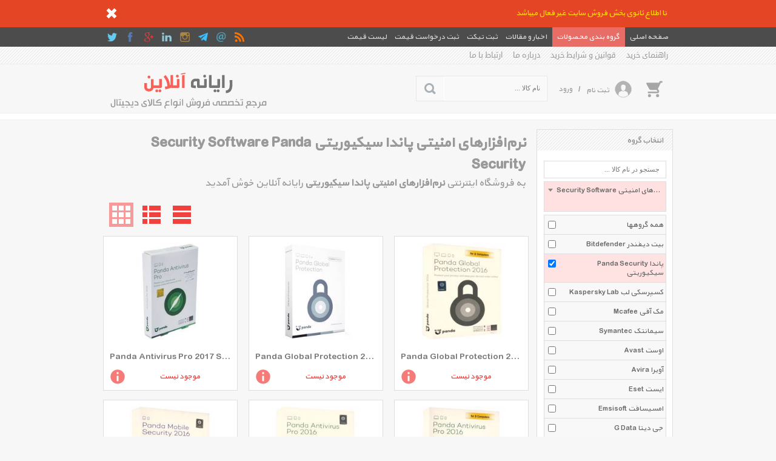

--- FILE ---
content_type: text/html; charset=utf-8
request_url: https://rayanehonline.com/List/s308/security-software-panda-security-%D9%86%D8%B1%D9%85-%D8%A7%D9%81%D8%B2%D8%A7%D8%B1%D9%87%D8%A7%DB%8C-%D8%A7%D9%85%D9%86%DB%8C%D8%AA%DB%8C-%D9%BE%D8%A7%D9%86%D8%AF%D8%A7-%D8%B3%DB%8C%DA%A9%DB%8C%D9%88%D8%B1%DB%8C%D8%AA%DB%8C
body_size: 108223
content:


<!DOCTYPE html>
<html xmlns="http://www.w3.org/1999/xhtml">

<head><meta name="viewport" content="width=device-width, initial-scale=1.0" /><meta http-equiv="X-UA-Compatible" content="IE=7,8,9" /><meta http-equiv="Content-Type" content="text/html; charset=UTF-8" /><meta name="author" content="www.kimia.company" /><meta name="copyright" content="Copyright © KIMIA All Rights Reserved" /><meta name="language" content="fa-ir" /><meta name="robots" content="index,follow" /><title>
	نرم‌افزارهای امنیتی پاندا سیکیوریتی Security Software Panda Security | رایانه آنلاین
</title><link rel="shortcut icon" href="/SiteImage/SiteIcon.ico" type="image/xicon" /><link href="/Style/KimiaContentSlider.css?v=8.5" rel="stylesheet" type="text/css" /><link href="/Style/StyleMaster.css?v=8.5" rel="stylesheet" type="text/css" /><link href="/Style/StyleMaster800.css?v=8.5" rel="stylesheet" type="text/css" media="screen and (min-width: 850px) and (max-width: 950px)" /><link href="/Style/StyleMaster600.css?v=8.5" rel="stylesheet" type="text/css" media="screen and (min-width: 650px) and (max-width: 849px)" /><link href="/Style/StyleMaster350.css?v=8.5" rel="stylesheet" type="text/css" media="screen and (min-width: 380px) and (max-width: 649px)" /><link href="/Style/StyleMaster280.css?v=8.5" rel="stylesheet" type="text/css" media="screen and (max-width: 379px)" /><link href="/Style/LightToolTip.css?v=8.5" rel="stylesheet" type="text/css" /><link href="/Style/LightTicker.css?v=8.5" rel="stylesheet" type="text/css" /><link href="/Style/LiveToolTip.css?v=8.5" rel="stylesheet" type="text/css" /><link href="/Style/LightMessageBox.css?v=8.5" rel="stylesheet" type="text/css" /><link href="/Style/LightImageInfo.css?v=8.5" rel="stylesheet" type="text/css" /><link href="/Style/KimiaMenu.css?v=8.5" rel="stylesheet" type="text/css" /><link href="/Style/KimexaTools.css?v=8.5" rel="stylesheet" type="text/css" /><link href="/Style/select2.min.css" rel="stylesheet" type="text/css" />
    
    <script src="/Scripts/jquery-1.7.2.min.js" type="text/javascript"></script>
    <script src="/Scripts/LightMessageBox.js" type="text/javascript"></script>

    
<meta name="Description" content="خرید نرم‌افزارهای امنیتی پاندا سیکیوریتی با جدیدترین و آخرین قیمت های روز بازار ایران در فروشگاه اینترنتی رایانه آنلاین. انتخاب انواع مدلهای Security Software Panda Security با مشخصات، لوازم جانبی، تصاویر، نقد و بررسی و ویدئو های اعلام شده و با رنگهای متنوع در فروشگاه نرم‌افزارهای امنیتی رایانه آنلاین و دریافت جدیدترین و بهترین تخفیف ها و فروشهای ویژه با امکاناتی نظیر نقد و بررسی و مقایسه آنلاین، پرداخت امن، تحویل سریع کالا" /><meta name="keywords" content="Security Software , نرم‌افزارهای امنیتی , Panda Security , پاندا سیکیوریتی , Security Software Panda Security , نرم‌افزارهای امنیتی پاندا سیکیوریتی" /><link rel="canonical" href="https://rayanehonline.com/List/s308/security-software-panda-security-نرم-افزارهای-امنیتی-پاندا-سیکیوریتی" /></head>

<body class="HomeMaster">

    <form name="aspnetForm" method="post" action="./security-software-panda-security-نرم-افزارهای-امنیتی-پاندا-سیکیوریتی" onsubmit="javascript:return WebForm_OnSubmit();" id="aspnetForm">
<div>
<input type="hidden" name="__EVENTTARGET" id="__EVENTTARGET" value="" />
<input type="hidden" name="__EVENTARGUMENT" id="__EVENTARGUMENT" value="" />
<input type="hidden" name="__VIEWSTATE" id="__VIEWSTATE" value="+VwPKskRLl8F6DjniOXKRTuVeOxXi3pnBWEAdmm75tJvDAOsjdHthg/wj3ssOvoA1OIbIAcui2pkZod/kd7gKILzE41HSGBRDD5OsVk++k/26XYlQmHBAKbmxlI=" />
</div>

<script type="text/javascript">
//<![CDATA[
var theForm = document.forms['aspnetForm'];
if (!theForm) {
    theForm = document.aspnetForm;
}
function __doPostBack(eventTarget, eventArgument) {
    if (!theForm.onsubmit || (theForm.onsubmit() != false)) {
        theForm.__EVENTTARGET.value = eventTarget;
        theForm.__EVENTARGUMENT.value = eventArgument;
        theForm.submit();
    }
}
//]]>
</script>


<script src="/WebResource.axd?d=wZP3m8YVUxrQ3Wmck6FYR3lBOPss2SJxdyAqO-IGok9u-qObCgiFTboLM8frYJwSiD_MidfmunVFeqfp0&amp;t=638901662248157332" type="text/javascript"></script>


<script src="/WebResource.axd?d=xeFdzKphli0KJu9WHVHdhL8JnAUUzG_HKMO_EppWB0f6BTbQmt2cSY-srlWwQXdVM1U-5fjDL505LOZU1NETr8m1Lkk1&amp;t=638901662248157332" type="text/javascript"></script>
<script type="text/javascript">
//<![CDATA[
function WebForm_OnSubmit() {
if (typeof(ValidatorOnSubmit) == "function" && ValidatorOnSubmit() == false) return false;
return true;
}
//]]>
</script>

<div>

	<input type="hidden" name="__VIEWSTATEGENERATOR" id="__VIEWSTATEGENERATOR" value="90059987" />
</div>
    <a name="TOP"></a>
    
    
    <div id="pnlEmergencyMessage"><link href='/Style/KimiaEmergencyMessage.css' rel='stylesheet' type='text/css' /><div class='EmergencyMessage'><div class='EmergencyMessagePanel'><div class='EmergencyMessageBody'><p id='txtEmergencyMessage'>تا اطلاع ثانوی بخش فروش سایت غیر فعال میباشد</p><img onClick='EmergencyMessageHide()' src='/SiteImage/icoCloseWhite.png' alt='بستن' title='بستن' /><div class='clear'></div></div></div></div></div>
    <div id="pnlHomeMasterNavigationBar"><div class='HomeMasterNav HomeMasterNavPin'><div class='HomeMasterNavBody'><div class='NaviRight'><ul><li><a href='/'><span>صفحه اصلی</span></a></li><li><a href='/List' id='MegaMenuHoverLink'><span>گروه بندی محصولات</span></a></li><li><a href='/NewsletterList' id='MegaMenuHoverProspectusLink'><span>اخبار و مقالات</span></a></li><li><a href='/ProformaRegisteration/action-Ticket'><span>ثبت تیکت</span></a></li><li><a href='/ProformaRegisteration'><span>ثبت درخواست قیمت</span></a></li><li><a href='/PricesList'><span>لیست قیمت</span></a></li></ul></div><div class='NaviLeft'><ul><li><a href='/RssList' title='RSS'><img src='/SiteImage/SocialNavIcon/rss.png' alt='rss' /></a></li><li><a class='KimexaToolTipSimpleCenter' title='' ><img src='/SiteImage/SocialNavIcon/email.png' alt='contactus' /></a></li><li><a rel='nofollow' href='/Join/Telegram' title='رایانه آنلاین در Telegram' target='_blank'><img src='/SiteImage/SocialNavIcon/telegram.png' alt='telegram' /></a></li><li><a rel='nofollow' href='/Join/Instagram' title='رایانه آنلاین در Instagram' target='_blank'><img src='/SiteImage/SocialNavIcon/instagram.png' alt='instagram' /></a></li><li><a rel='nofollow' href='/Join/Linkedin' title='رایانه آنلاین در Linkedin' target='_blank'><img src='/SiteImage/SocialNavIcon/linkedin.png' alt='linkedin' /></a></li><li><a rel='nofollow' href='/Join/GooglePlus' title='رایانه آنلاین در Google Plus' target='_blank'><img src='/SiteImage/SocialNavIcon/googleplus.png' alt='googleplus' /></a></li><li><a rel='nofollow' href='/Join/Facebook' title='رایانه آنلاین در Facebook' target='_blank'><img src='/SiteImage/SocialNavIcon/facebook.png' alt='facebook' /></a></li><li><a rel='nofollow' href='/Join/Twitter' title='رایانه آنلاین در Twitter' target='_blank'><img src='/SiteImage/SocialNavIcon/twitter.png' alt='twitter' /></a></li></ul></div><div class='clear'></div><div id='MegaMenuHoverBox' class='MegaMenuHoverMenuMaster'><div class='MegaMenuHoverMenuBody'><div class='MegaMenuHoverMenu'><ul class='MegaMenuHoverMenuHomePage'><li><a href='/List/m100/notebook-ultrabook-لپ-تاپ'>لپ تاپ</a><ul><li><a href='/List/s100/notebook-ultrabook-sony-لپ-تاپ-سونی'><span>سونی Sony</span><div class='clear'></div></a></li><li><a href='/List/s107/notebook-ultrabook-hp-لپ-تاپ-اچ-پی'><span>اچ‌پی Hp</span><div class='clear'></div></a></li><li><a href='/List/s111/notebook-ultrabook-dell-لپ-تاپ-دل'><span>دل Dell</span><div class='clear'></div></a></li><li><a href='/List/s115/notebook-ultrabook-acer-لپ-تاپ-ایسر'><span>ایسر Acer</span><div class='clear'></div></a></li><li><a href='/List/s116/notebook-ultrabook-compaq-لپ-تاپ-کامپک'><span>کامپک Compaq</span><div class='clear'></div></a></li><li><a href='/List/s117/notebook-ultrabook-fujitsu-لپ-تاپ-فوجیتسو'><span>فوجیتسو Fujitsu</span><div class='clear'></div></a></li><li><a href='/List/s118/notebook-ultrabook-lenovo-لپ-تاپ-لنوو'><span>لنوو Lenovo</span><div class='clear'></div></a></li><li><a href='/List/s119/notebook-ultrabook-toshiba-لپ-تاپ-توشیبا'><span>توشیبا Toshiba</span><div class='clear'></div></a></li><li><a href='/List/s160/notebook-ultrabook-suzuki-لپ-تاپ-سوزوکی'><span>سوزوکی Suzuki</span><div class='clear'></div></a></li><li><a href='/List/s162/notebook-ultrabook-msi-لپ-تاپ-ام-اس-آی'><span>ام اس آی Msi</span><div class='clear'></div></a></li><li><a href='/List/s163/notebook-ultrabook-apple-لپ-تاپ-اپل'><span>اپل Apple</span><div class='clear'></div></a></li><li><a href='/List/s183/notebook-ultrabook-asus-لپ-تاپ-ایسوس'><span>ایسوس Asus</span><div class='clear'></div></a></li><li><a href='/List/s201/notebook-ultrabook-gigabyte-لپ-تاپ-گیگابایت'><span>گیگابایت Gigabyte</span><div class='clear'></div></a></li><li><a href='/List/s229/notebook-ultrabook-samsung-لپ-تاپ-سامسونگ'><span>سامسونگ Samsung</span><div class='clear'></div></a></li><li><a href='/List/s619/notebook-ultrabook-razer-لپ-تاپ-ریزر'><span>ریزر Razer</span><div class='clear'></div></a></li><li><a href='/List/s1158/notebook-ultrabook-alienware-لپ-تاپ-الین-ویر'><span>الین ویر Alienware</span><div class='clear'></div></a></li><li><a href='/List/s1723/notebook-ultrabook-microsoft-لپ-تاپ-مایکروسافت'><span>مایکروسافت Microsoft</span><div class='clear'></div></a></li><li><a href='/List/s2113/notebook-ultrabook-vaio-لپ-تاپ-وایو'><span>وایو Vaio</span><div class='clear'></div></a></li><li><a href='/List/s2227/notebook-ultrabook-i-life-لپ-تاپ-آی-لایف'><span>آی لایف I Life</span><div class='clear'></div></a></li><li><a href='/List/s2680/notebook-ultrabook-durabook-لپ-تاپ-دورابوک'><span>دورابوک Durabook</span><div class='clear'></div></a></li><li><a href='/List/s3689/notebook-ultrabook-huawei-لپ-تاپ-هوآوی'><span>هوآوی Huawei</span><div class='clear'></div></a></li><li><a href='/List/s4226/notebook-ultrabook-lg-لپ-تاپ-ال-جی'><span>ال جی Lg</span><div class='clear'></div></a></li><li><a href='/List/s4409/notebook-ultrabook-lenwa-لپ-تاپ-لنوا'><span>لنوا Lenwa</span><div class='clear'></div></a></li></ul></li><li><a href='/List/m112/tablet-تبلت'>تبلت</a><ul><li><a href='/List/s144/tablet-apple-تبلت-اپل'><span>اپل Apple</span><div class='clear'></div></a></li><li><a href='/List/s155/tablet-samsung-تبلت-سامسونگ'><span>سامسونگ Samsung</span><div class='clear'></div></a></li><li><a href='/List/s180/tablet-archos-تبلت-آرکاس'><span>آرکاس Archos</span><div class='clear'></div></a></li><li><a href='/List/s185/tablet-htc-تبلت-اچ-تی-سی'><span>اچ تی سی Htc</span><div class='clear'></div></a></li><li><a href='/List/s191/tablet-lg-تبلت-ال-جی'><span>ال جی Lg</span><div class='clear'></div></a></li><li><a href='/List/s194/tablet-motorola-تبلت-موتورولا'><span>موتورولا Motorola</span><div class='clear'></div></a></li><li><a href='/List/s195/tablet-fujitsu-تبلت-فوجیتسو'><span>فوجیتسو Fujitsu</span><div class='clear'></div></a></li><li><a href='/List/s196/tablet-hp-تبلت-اچ-پی'><span>اچ‌پی Hp</span><div class='clear'></div></a></li><li><a href='/List/s197/tablet-creative-تبلت-کریتیو'><span>کریتیو Creative</span><div class='clear'></div></a></li><li><a href='/List/s199/tablet-viewsonic-تبلت-ویوسونیک'><span>ویوسونیک Viewsonic</span><div class='clear'></div></a></li><li><a href='/List/s200/tablet-acer-تبلت-ایسر'><span>ایسر Acer</span><div class='clear'></div></a></li><li><a href='/List/s203/tablet-blackberry-تبلت-بلک-بری'><span>بلک بری Blackberry</span><div class='clear'></div></a></li><li><a href='/List/s214/tablet-asus-تبلت-ایسوس'><span>ایسوس Asus</span><div class='clear'></div></a></li><li><a href='/List/s216/tablet-huawei-تبلت-هوآوی'><span>هوآوی Huawei</span><div class='clear'></div></a></li><li><a href='/List/s217/tablet-sony-تبلت-سونی'><span>سونی Sony</span><div class='clear'></div></a></li><li><a href='/List/s240/tablet-gigabyte-تبلت-گیگابایت'><span>گیگابایت Gigabyte</span><div class='clear'></div></a></li><li><a href='/List/s251/tablet-dell-تبلت-دل'><span>دل Dell</span><div class='clear'></div></a></li><li><a href='/List/s252/tablet-lenovo-تبلت-لنوو'><span>لنوو Lenovo</span><div class='clear'></div></a></li><li><a href='/List/s262/tablet-energy-sistem-تبلت-انرژی-سیستم'><span>انرژی سیستم Energy Sistem</span><div class='clear'></div></a></li><li><a href='/List/s300/tablet-microsoft-تبلت-مایکروسافت'><span>مایکروسافت Microsoft</span><div class='clear'></div></a></li><li><a href='/List/s307/tablet-amazon-تبلت-آمازون'><span>آمازون Amazon</span><div class='clear'></div></a></li><li><a href='/List/s311/tablet-msi-تبلت-ام-اس-آی'><span>ام اس آی Msi</span><div class='clear'></div></a></li><li><a href='/List/s338/tablet-innovel-تبلت-ایناول'><span>ایناول Innovel</span><div class='clear'></div></a></li><li><a href='/List/s346/tablet-dimo-تبلت-دیمو'><span>دیمو Dimo</span><div class='clear'></div></a></li><li><a href='/List/s355/tablet-jetway-تبلت-جت-وی'><span>جت وی Jetway</span><div class='clear'></div></a></li><li><a href='/List/s357/tablet-daya-تبلت-دایا'><span>دایا Daya</span><div class='clear'></div></a></li><li><a href='/List/s358/tablet-axtrom-تبلت-اکستروم'><span>اکستروم Axtrom</span><div class='clear'></div></a></li><li><a href='/List/s361/tablet-coby-تبلت-کبی'><span>کبی Coby</span><div class='clear'></div></a></li><li><a href='/List/s364/tablet-hyundai-تبلت-هیوندای'><span>هیوندای Hyundai</span><div class='clear'></div></a></li><li><a href='/List/s616/tablet-marshal-تبلت-مارشال'><span>مارشال Marshal</span><div class='clear'></div></a></li><li><a href='/List/s621/tablet-point-of-view-تبلت-پوینت-آف-ویو'><span>پوینت آف ویو Point Of View</span><div class='clear'></div></a></li><li><a href='/List/s625/tablet-ainol-تبلت-آینول'><span>آینول Ainol</span><div class='clear'></div></a></li><li><a href='/List/s630/tablet-gs-pad-تبلت-جی-اس-پد'><span>جی اس پد Gs Pad</span><div class='clear'></div></a></li><li><a href='/List/s690/tablet-smart-touch-تبلت-اسمارت-تاچ'><span>اسمارت تاچ Smart Touch</span><div class='clear'></div></a></li><li><a href='/List/s700/tablet-prestigio-تبلت-پرستیژیو'><span>پرستیژیو Prestigio</span><div class='clear'></div></a></li><li><a href='/List/s776/tablet-mercury-تبلت-مرکوری'><span>مرکوری Mercury</span><div class='clear'></div></a></li><li><a href='/List/s777/tablet-haier-تبلت-هایر'><span>هایر Haier</span><div class='clear'></div></a></li><li><a href='/List/s778/tablet-glx-تبلت-جی-ال-ایکس'><span>جی ال ایکس Glx</span><div class='clear'></div></a></li><li><a href='/List/s788/tablet-i-life-تبلت-آی-لایف'><span>آی لایف I Life</span><div class='clear'></div></a></li><li><a href='/List/s789/tablet-arnova-تبلت-آرنوا'><span>آرنوا Arnova</span><div class='clear'></div></a></li><li><a href='/List/s813/tablet-x-vision-تبلت-ایکس-ویژن'><span>ایکس ویژن X Vision</span><div class='clear'></div></a></li><li><a href='/List/s814/tablet-pipo-تبلت-پیپو'><span>پیپو Pipo</span><div class='clear'></div></a></li><li><a href='/List/s816/tablet-univo-تبلت-یونیوو'><span>یونیوو Univo</span><div class='clear'></div></a></li><li><a href='/List/s829/tablet-twinmos-تبلت-تواینموس'><span>تواینموس Twinmos</span><div class='clear'></div></a></li><li><a href='/List/s835/tablet-grundig-تبلت-گروندیگ'><span>گروندیگ Grundig</span><div class='clear'></div></a></li><li><a href='/List/s843/tablet-nokia-تبلت-نوکیا'><span>نوکیا Nokia</span><div class='clear'></div></a></li><li><a href='/List/s879/tablet-farassoo-تبلت-فراسو'><span>فراسو Farassoo</span><div class='clear'></div></a></li><li><a href='/List/s891/tablet-viva-تبلت-ویوا'><span>ویوا Viva</span><div class='clear'></div></a></li><li><a href='/List/s1022/tablet-igreen-تبلت-آی-گرین'><span>آی گرین Igreen</span><div class='clear'></div></a></li><li><a href='/List/s1097/tablet-alcatel-تبلت-آلکاتل'><span>آلکاتل Alcatel</span><div class='clear'></div></a></li><li><a href='/List/s1100/tablet-d-link-تبلت-دی-لینک'><span>دی-لینک D Link</span><div class='clear'></div></a></li><li><a href='/List/s1191/tablet-touchmate-تبلت-تاچ-میت'><span>تاچ میت Touchmate</span><div class='clear'></div></a></li><li><a href='/List/s1204/tablet-gigaset-تبلت-گیگاست'><span>گیگاست Gigaset</span><div class='clear'></div></a></li><li><a href='/List/s1324/tablet-toshiba-تبلت-توشیبا'><span>توشیبا Toshiba</span><div class='clear'></div></a></li><li><a href='/List/s1367/tablet-maxeeder-تبلت-مکسیدر'><span>مکسیدر Maxeeder</span><div class='clear'></div></a></li><li><a href='/List/s1389/tablet-qbex-تبلت-کیو-بکس'><span>کیو بکس Qbex</span><div class='clear'></div></a></li><li><a href='/List/s1409/tablet-nabi-تبلت-نبی'><span>نبی Nabi</span><div class='clear'></div></a></li><li><a href='/List/s1434/tablet-smartt-تبلت-اسمارت'><span>اسمارت Smartt</span><div class='clear'></div></a></li><li><a href='/List/s1488/tablet-zigma-تبلت-زیگما'><span>زیگما Zigma</span><div class='clear'></div></a></li><li><a href='/List/s1521/tablet-blest-تبلت-بلست'><span>بلست Blest</span><div class='clear'></div></a></li><li><a href='/List/s1523/tablet-atlas-تبلت-اطلس'><span>اطلس Atlas</span><div class='clear'></div></a></li><li><a href='/List/s1535/tablet-fondi-تبلت-فاندی'><span>فاندی Fondi</span><div class='clear'></div></a></li><li><a href='/List/s1558/tablet-sierra-تبلت-سی-یرا'><span>سی یرا Sierra</span><div class='clear'></div></a></li><li><a href='/List/s1565/tablet-tonb-تبلت-تونب'><span>تونب Tonb</span><div class='clear'></div></a></li><li><a href='/List/s1615/tablet-pariz-تبلت-پاریز'><span>پاریز Pariz</span><div class='clear'></div></a></li><li><a href='/List/s1711/tablet-google-تبلت-گوگل'><span>گوگل Google</span><div class='clear'></div></a></li><li><a href='/List/s1712/tablet-easimate-تبلت-ایزی-میت'><span>ایزی میت Easimate</span><div class='clear'></div></a></li><li><a href='/List/s1813/tablet-bravo-تبلت-براوو'><span>براوو Bravo</span><div class='clear'></div></a></li><li><a href='/List/s1941/tablet-xiaomi-تبلت-شیائومی'><span>شیائومی Xiaomi</span><div class='clear'></div></a></li><li><a href='/List/s2138/tablet-onxa-تبلت-اونکسا'><span>اونکسا Onxa</span><div class='clear'></div></a></li><li><a href='/List/s2144/tablet-bak-board-تبلت-بک-بورد'><span>بک بورد Bak Board</span><div class='clear'></div></a></li><li><a href='/List/s2226/tablet-microdia-تبلت-مایکرودیا'><span>مایکرودیا Microdia</span><div class='clear'></div></a></li><li><a href='/List/s2978/tablet-aiptek-تبلت-ایپتک'><span>ایپتک Aiptek</span><div class='clear'></div></a></li><li><a href='/List/s3103/tablet-nartab-تبلت-نارتب'><span>نارتب Nartab</span><div class='clear'></div></a></li><li><a href='/List/s4146/tablet-suzuki-تبلت-سوزوکی'><span>سوزوکی Suzuki</span><div class='clear'></div></a></li><li><a href='/List/s1670/tablet-other-تبلت-متفرقه'><span>متفرقه Other</span><div class='clear'></div></a></li></ul></li><li><a href='/List/m103/mobile-phone-گوشی-موبایل'>گوشی موبایل</a><ul><li><a href='/List/s103/mobile-phone-sony-ericsson-گوشی-موبایل-سونی-اریکسون'><span>سونی اریکسون Sony Ericsson</span><div class='clear'></div></a></li><li><a href='/List/s106/mobile-phone-htc-گوشی-موبایل-اچ-تی-سی'><span>اچ تی سی Htc</span><div class='clear'></div></a></li><li><a href='/List/s108/mobile-phone-motorola-گوشی-موبایل-موتورولا'><span>موتورولا Motorola</span><div class='clear'></div></a></li><li><a href='/List/s110/mobile-phone-nokia-گوشی-موبایل-نوکیا'><span>نوکیا Nokia</span><div class='clear'></div></a></li><li><a href='/List/s112/mobile-phone-i-mate-گوشی-موبایل-آی-میت'><span>آی میت I Mate</span><div class='clear'></div></a></li><li><a href='/List/s120/mobile-phone-samsung-گوشی-موبایل-سامسونگ'><span>سامسونگ Samsung</span><div class='clear'></div></a></li><li><a href='/List/s123/mobile-phone-lg-گوشی-موبایل-ال-جی'><span>ال جی Lg</span><div class='clear'></div></a></li><li><a href='/List/s139/mobile-phone-apple-گوشی-موبایل-اپل'><span>اپل Apple</span><div class='clear'></div></a></li><li><a href='/List/s159/mobile-phone-acer-گوشی-موبایل-ایسر'><span>ایسر Acer</span><div class='clear'></div></a></li><li><a href='/List/s206/mobile-phone-hyundai-گوشی-موبایل-هیوندای'><span>هیوندای Hyundai</span><div class='clear'></div></a></li><li><a href='/List/s207/mobile-phone-alcatel-گوشی-موبایل-آلکاتل'><span>آلکاتل Alcatel</span><div class='clear'></div></a></li><li><a href='/List/s215/mobile-phone-huawei-گوشی-موبایل-هوآوی'><span>هوآوی Huawei</span><div class='clear'></div></a></li><li><a href='/List/s241/mobile-phone-blackberry-گوشی-موبایل-بلک-بری'><span>بلک بری Blackberry</span><div class='clear'></div></a></li><li><a href='/List/s255/mobile-phone-dell-گوشی-موبایل-دل'><span>دل Dell</span><div class='clear'></div></a></li><li><a href='/List/s256/mobile-phone-sony-گوشی-موبایل-سونی'><span>سونی Sony</span><div class='clear'></div></a></li><li><a href='/List/s271/mobile-phone-asus-گوشی-موبایل-ایسوس'><span>ایسوس Asus</span><div class='clear'></div></a></li><li><a href='/List/s340/mobile-phone-glx-گوشی-موبایل-جی-ال-ایکس'><span>جی ال ایکس Glx</span><div class='clear'></div></a></li><li><a href='/List/s613/mobile-phone-dimo-گوشی-موبایل-دیمو'><span>دیمو Dimo</span><div class='clear'></div></a></li><li><a href='/List/s633/mobile-phone-marshal-گوشی-موبایل-مارشال'><span>مارشال Marshal</span><div class='clear'></div></a></li><li><a href='/List/s693/mobile-phone-prestigio-گوشی-موبایل-پرستیژیو'><span>پرستیژیو Prestigio</span><div class='clear'></div></a></li><li><a href='/List/s707/mobile-phone-miniyator-گوشی-موبایل-مینیاتور'><span>مینیاتور Miniyator</span><div class='clear'></div></a></li><li><a href='/List/s775/mobile-phone-mercury-گوشی-موبایل-مرکوری'><span>مرکوری Mercury</span><div class='clear'></div></a></li><li><a href='/List/s993/mobile-phone-cat-گوشی-موبایل-کاترپیلار'><span>کاترپیلار Cat</span><div class='clear'></div></a></li><li><a href='/List/s1057/mobile-phone-lenovo-گوشی-موبایل-لنوو'><span>لنوو Lenovo</span><div class='clear'></div></a></li><li><a href='/List/s1075/mobile-phone-zte-گوشی-موبایل-زد-تی-ای'><span>زد تی ای Zte</span><div class='clear'></div></a></li><li><a href='/List/s1103/mobile-phone-amazon-گوشی-موبایل-آمازون'><span>آمازون Amazon</span><div class='clear'></div></a></li><li><a href='/List/s1238/mobile-phone-microsoft-گوشی-موبایل-مایکروسافت'><span>مایکروسافت Microsoft</span><div class='clear'></div></a></li><li><a href='/List/s1240/mobile-phone-baarno-گوشی-موبایل-بارنو'><span>بارنو Baarno</span><div class='clear'></div></a></li><li><a href='/List/s1249/mobile-phone-smartt-گوشی-موبایل-اسمارت'><span>اسمارت Smartt</span><div class='clear'></div></a></li><li><a href='/List/s1291/mobile-phone-vsun-گوشی-موبایل-ویسان'><span>ویسان Vsun</span><div class='clear'></div></a></li><li><a href='/List/s1337/mobile-phone-kodak-گوشی-موبایل-کداک'><span>کداک Kodak</span><div class='clear'></div></a></li><li><a href='/List/s1403/mobile-phone-archos-گوشی-موبایل-آرکاس'><span>آرکاس Archos</span><div class='clear'></div></a></li><li><a href='/List/s1410/mobile-phone-vaio-گوشی-موبایل-وایو'><span>وایو Vaio</span><div class='clear'></div></a></li><li><a href='/List/s1469/mobile-phone-x-vision-گوشی-موبایل-ایکس-ویژن'><span>ایکس ویژن X Vision</span><div class='clear'></div></a></li><li><a href='/List/s1503/mobile-phone-gigabyte-گوشی-موبایل-گیگابایت'><span>گیگابایت Gigabyte</span><div class='clear'></div></a></li><li><a href='/List/s1532/mobile-phone-honor-گوشی-موبایل-آنر'><span>آنر Honor</span><div class='clear'></div></a></li><li><a href='/List/s1569/mobile-phone-fly-گوشی-موبایل-فلای'><span>فلای Fly</span><div class='clear'></div></a></li><li><a href='/List/s1618/mobile-phone-oneplus-گوشی-موبایل-وان-پلاس'><span>وان پلاس Oneplus</span><div class='clear'></div></a></li><li><a href='/List/s1668/mobile-phone-i-life-گوشی-موبایل-آی-لایف'><span>آی لایف I Life</span><div class='clear'></div></a></li><li><a href='/List/s1708/mobile-phone-wileyfox-گوشی-موبایل-ویلی-فاکس'><span>ویلی فاکس Wileyfox</span><div class='clear'></div></a></li><li><a href='/List/s1791/mobile-phone-gfive-گوشی-موبایل-جی-فایو'><span>جی فایو Gfive</span><div class='clear'></div></a></li><li><a href='/List/s2065/mobile-phone-tp-link-گوشی-موبایل-تی-پی-لینک'><span>تی پی-لینک Tp Link</span><div class='clear'></div></a></li><li><a href='/List/s2101/mobile-phone-mi-گوشی-موبایل-می'><span>می Mi</span><div class='clear'></div></a></li><li><a href='/List/s2187/mobile-phone-meizu-گوشی-موبایل-میزو'><span>میزو Meizu</span><div class='clear'></div></a></li><li><a href='/List/s2309/mobile-phone-microdia-گوشی-موبایل-مایکرودیا'><span>مایکرودیا Microdia</span><div class='clear'></div></a></li><li><a href='/List/s2310/mobile-phone-google-گوشی-موبایل-گوگل'><span>گوگل Google</span><div class='clear'></div></a></li><li><a href='/List/s2349/mobile-phone-گوشی-موبایل-تکنو'><span>تکنو</span><div class='clear'></div></a></li><li><a href='/List/s2352/mobile-phone-pantech-گوشی-موبایل-پنتک'><span>پنتک Pantech</span><div class='clear'></div></a></li><li><a href='/List/s2555/mobile-phone-innjoo-گوشی-موبایل-اینجو'><span>اینجو Innjoo</span><div class='clear'></div></a></li><li><a href='/List/s2620/mobile-phone-tonino-lamborghini-گوشی-موبایل-تونینو-لامبورگینی'><span>تونینو لامبورگینی Tonino Lamborghini</span><div class='clear'></div></a></li><li><a href='/List/s2639/mobile-phone-orod-گوشی-موبایل-ارد'><span>ارد Orod</span><div class='clear'></div></a></li><li><a href='/List/s2650/mobile-phone-haier-گوشی-موبایل-هایر'><span>هایر Haier</span><div class='clear'></div></a></li><li><a href='/List/s2703/mobile-phone-kenxinda-گوشی-موبایل-کن-شین-دا'><span>کن شین دا Kenxinda</span><div class='clear'></div></a></li><li><a href='/List/s2788/mobile-phone-ruggear-گوشی-موبایل-راگ-گیر'><span>راگ گیر Ruggear</span><div class='clear'></div></a></li><li><a href='/List/s2813/mobile-phone-elephone-گوشی-موبایل-الفون'><span>الفون Elephone</span><div class='clear'></div></a></li><li><a href='/List/s2839/mobile-phone-blu-گوشی-موبایل-بلو'><span>بلو Blu</span><div class='clear'></div></a></li><li><a href='/List/s3022/mobile-phone-smartronics-گوشی-موبایل-اسمارترونیکس'><span>اسمارترونیکس Smartronics</span><div class='clear'></div></a></li><li><a href='/List/s3737/mobile-phone-landrover-گوشی-موبایل-لندروور'><span>لندروور Landrover</span><div class='clear'></div></a></li><li><a href='/List/s3749/mobile-phone-jimo-گوشی-موبایل-جیمو'><span>جیمو Jimo</span><div class='clear'></div></a></li><li><a href='/List/s3951/mobile-phone-doogee-گوشی-موبایل-دوجی'><span>دوجی Doogee</span><div class='clear'></div></a></li><li><a href='/List/s2531/mobile-phone-other-گوشی-موبایل-متفرقه'><span>متفرقه Other</span><div class='clear'></div></a></li></ul></li><li><a href='/List/m251/motherboard-مادربرد'>مادربرد</a><ul><li><a href='/List/s1412/motherboard-msi-مادربرد-ام-اس-آی'><span>ام اس آی Msi</span><div class='clear'></div></a></li><li><a href='/List/s1762/motherboard-gigabyte-مادربرد-گیگابایت'><span>گیگابایت Gigabyte</span><div class='clear'></div></a></li><li><a href='/List/s1815/motherboard-asus-مادربرد-ایسوس'><span>ایسوس Asus</span><div class='clear'></div></a></li><li><a href='/List/s2662/motherboard-asrock-barnd-مادربرد-ازراک'><span>ازراک Asrock Barnd</span><div class='clear'></div></a></li><li><a href='/List/s3216/motherboard-biostar-مادربرد-بایوستار'><span>بایوستار Biostar</span><div class='clear'></div></a></li></ul></li><li><a href='/List/m258/processor-پردازنده'>پردازنده</a><ul><li><a href='/List/s1782/processor-intel-پردازنده-اینتل'><span>اینتل Intel</span><div class='clear'></div></a></li><li><a href='/List/s2056/processor-amd-پردازنده-ای-ام-دی'><span>ای ام دی Amd</span><div class='clear'></div></a></li></ul></li><li><a href='/List/m158/رم-رم-کامپیوتر'>رم کامپیوتر</a><ul><li><a href='/List/s380/رم-adata-رم-کامپیوتر-ای-دیتا'><span>ای دیتا Adata</span><div class='clear'></div></a></li><li><a href='/List/s1114/رم-apotop-رم-کامپیوتر-اپوتاپ'><span>اپوتاپ Apotop</span><div class='clear'></div></a></li><li><a href='/List/s1116/رم-apacer-رم-کامپیوتر-اپیسر'><span>اپیسر Apacer</span><div class='clear'></div></a></li><li><a href='/List/s1125/رم-geil-رم-کامپیوتر-گیل'><span>گیل Geil</span><div class='clear'></div></a></li><li><a href='/List/s1242/رم-silicon-power-رم-کامپیوتر-سیلیکون-پاور'><span>سیلیکون پاور Silicon Power</span><div class='clear'></div></a></li><li><a href='/List/s1571/رم-kingston-رم-کامپیوتر-کینگستون'><span>کینگستون Kingston</span><div class='clear'></div></a></li><li><a href='/List/s1899/رم-g-skill-رم-کامپیوتر-جی-اسکیل'><span>جی اسکیل G.Skill</span><div class='clear'></div></a></li><li><a href='/List/s2190/رم-patriot-رم-کامپیوتر-پتریوت'><span>پتریوت Patriot</span><div class='clear'></div></a></li><li><a href='/List/s2490/رم-crucial-رم-کامپیوتر-کروشیال'><span>کروشیال Crucial</span><div class='clear'></div></a></li><li><a href='/List/s2515/رم-kingmax-رم-کامپیوتر-کینگ-مکس'><span>کینگ مکس Kingmax</span><div class='clear'></div></a></li><li><a href='/List/s3031/رم-team-group-رم-کامپیوتر-تیم-گروپ'><span>تیم گروپ Team Group</span><div class='clear'></div></a></li><li><a href='/List/s3162/رم-zeppelin-رم-کامپیوتر-زپلین'><span>زپلین Zeppelin</span><div class='clear'></div></a></li><li><a href='/List/s3307/رم-axtrom-رم-کامپیوتر-اکستروم'><span>اکستروم Axtrom</span><div class='clear'></div></a></li><li><a href='/List/s3634/رم-niaco-رم-کامپیوتر-نیاکو'><span>نیاکو Niaco</span><div class='clear'></div></a></li><li><a href='/List/s4065/رم-twinmos-digital-رم-کامپیوتر-توین-موس'><span>توین موس Twinmos Digital</span><div class='clear'></div></a></li><li><a href='/List/s4150/رم-hp-رم-کامپیوتر-اچ-پی'><span>اچ‌پی Hp</span><div class='clear'></div></a></li><li><a href='/List/s4460/رم-micron-رم-کامپیوتر-میکرون'><span>میکرون Micron</span><div class='clear'></div></a></li><li><a href='/List/s4528/رم-sk-hynix-رم-کامپیوتر-اس-کی-هاینیکس'><span>اس کی هاینیکس Sk Hynix</span><div class='clear'></div></a></li><li><a href='/List/s4529/رم-nanya-رم-کامپیوتر-نانیا'><span>نانیا Nanya</span><div class='clear'></div></a></li><li><a href='/List/s4530/رم-hynix-رم-کامپیوتر-هاینیکس'><span>هاینیکس Hynix</span><div class='clear'></div></a></li><li><a href='/List/s4558/رم-samsung-رم-کامپیوتر-سامسونگ'><span>سامسونگ Samsung</span><div class='clear'></div></a></li></ul></li><li><a href='/List/m270/laptop-رم-رم-لپ-تاپ'>رم لپ تاپ</a><ul><li><a href='/List/s2374/laptop-رم-adata-رم-لپ-تاپ-ای-دیتا'><span>ای دیتا Adata</span><div class='clear'></div></a></li><li><a href='/List/s2724/laptop-رم-samsung-رم-لپ-تاپ-سامسونگ'><span>سامسونگ Samsung</span><div class='clear'></div></a></li><li><a href='/List/s2844/laptop-رم-transcend-رم-لپ-تاپ-ترنسند'><span>ترنسند Transcend</span><div class='clear'></div></a></li><li><a href='/List/s3310/laptop-رم-crucial-رم-لپ-تاپ-کروشیال'><span>کروشیال Crucial</span><div class='clear'></div></a></li><li><a href='/List/s3575/laptop-رم-kingston-رم-لپ-تاپ-کینگستون'><span>کینگستون Kingston</span><div class='clear'></div></a></li><li><a href='/List/s3809/laptop-رم-apacer-رم-لپ-تاپ-اپیسر'><span>اپیسر Apacer</span><div class='clear'></div></a></li><li><a href='/List/s4398/laptop-رم-patriot-رم-لپ-تاپ-پتریوت'><span>پتریوت Patriot</span><div class='clear'></div></a></li><li><a href='/List/s4401/laptop-رم-nania-رم-لپ-تاپ-نانیا'><span>نانیا Nania</span><div class='clear'></div></a></li><li><a href='/List/s4449/laptop-رم-micron-رم-لپ-تاپ-میکرون'><span>میکرون Micron</span><div class='clear'></div></a></li><li><a href='/List/s4453/laptop-رم-hynix-رم-لپ-تاپ-هاینیکس'><span>هاینیکس Hynix</span><div class='clear'></div></a></li><li><a href='/List/s4454/laptop-رم-elpida-رم-لپ-تاپ-الپیدا'><span>الپیدا Elpida</span><div class='clear'></div></a></li><li><a href='/List/s4471/laptop-رم-sk-hynix-رم-لپ-تاپ-اس-کی-هاینیکس'><span>اس کی هاینیکس Sk Hynix</span><div class='clear'></div></a></li><li><a href='/List/s2671/laptop-رم-other-رم-لپ-تاپ-متفرقه'><span>متفرقه Other</span><div class='clear'></div></a></li></ul></li><li><a href='/List/m243/hard-drive-هارد-دیسک'>هارد دیسک</a><ul><li><a href='/List/s1110/hard-drive-western-digital-هارد-دیسک-وسترن-دیجیتال'><span>وسترن دیجیتال Western Digital</span><div class='clear'></div></a></li><li><a href='/List/s1113/hard-drive-toshiba-هارد-دیسک-توشیبا'><span>توشیبا Toshiba</span><div class='clear'></div></a></li><li><a href='/List/s1135/hard-drive-hgst-هارد-دیسک-اچ-جی-اس-تی'><span>اچ جی اس تی Hgst</span><div class='clear'></div></a></li><li><a href='/List/s1156/hard-drive-seagate-هارد-دیسک-سیگیت'><span>سیگیت Seagate</span><div class='clear'></div></a></li><li><a href='/List/s4029/hard-drive-hitachi-هارد-دیسک-هیتاچی'><span>هیتاچی Hitachi</span><div class='clear'></div></a></li><li><a href='/List/s4190/hard-drive-hp-هارد-دیسک-اچ-پی'><span>اچ‌پی Hp</span><div class='clear'></div></a></li></ul></li><li><a href='/List/m106/external-hard-disk-هارد-دیسک-اکسترنال'>هارد دیسک اکسترنال</a><ul><li><a href='/List/s121/external-hard-disk-seagate-هارد-دیسک-اکسترنال-سیگیت'><span>سیگیت Seagate</span><div class='clear'></div></a></li><li><a href='/List/s122/external-hard-disk-western-digital-هارد-دیسک-اکسترنال-وسترن-دیجیتال'><span>وسترن دیجیتال Western Digital</span><div class='clear'></div></a></li><li><a href='/List/s148/external-hard-disk-trekstor-هارد-دیسک-اکسترنال-ترکستور'><span>ترکستور Trekstor</span><div class='clear'></div></a></li><li><a href='/List/s149/external-hard-disk-adata-هارد-دیسک-اکسترنال-ای-دیتا'><span>ای دیتا Adata</span><div class='clear'></div></a></li><li><a href='/List/s154/external-hard-disk-hitachi-هارد-دیسک-اکسترنال-هیتاچی'><span>هیتاچی Hitachi</span><div class='clear'></div></a></li><li><a href='/List/s204/external-hard-disk-kingmax-هارد-دیسک-اکسترنال-کینگ-مکس'><span>کینگ مکس Kingmax</span><div class='clear'></div></a></li><li><a href='/List/s221/external-hard-disk-silicon-power-هارد-دیسک-اکسترنال-سیلیکون-پاور'><span>سیلیکون پاور Silicon Power</span><div class='clear'></div></a></li><li><a href='/List/s236/external-hard-disk-toshiba-هارد-دیسک-اکسترنال-توشیبا'><span>توشیبا Toshiba</span><div class='clear'></div></a></li><li><a href='/List/s289/external-hard-disk-pqi-هارد-دیسک-اکسترنال-پی-کیو-آی'><span>پی کیو آی Pqi</span><div class='clear'></div></a></li><li><a href='/List/s626/external-hard-disk-apacer-هارد-دیسک-اکسترنال-اپیسر'><span>اپیسر Apacer</span><div class='clear'></div></a></li><li><a href='/List/s692/external-hard-disk-transcend-هارد-دیسک-اکسترنال-ترنسند'><span>ترنسند Transcend</span><div class='clear'></div></a></li><li><a href='/List/s987/external-hard-disk-sony-هارد-دیسک-اکسترنال-سونی'><span>سونی Sony</span><div class='clear'></div></a></li><li><a href='/List/s1485/external-hard-disk-lacie-هارد-دیسک-اکسترنال-لسی'><span>لسی Lacie</span><div class='clear'></div></a></li><li><a href='/List/s1801/external-hard-disk-verbatim-هارد-دیسک-اکسترنال-ورباتیم'><span>ورباتیم Verbatim</span><div class='clear'></div></a></li><li><a href='/List/s1802/external-hard-disk-freecom-هارد-دیسک-اکسترنال-فری-کام'><span>فری کام Freecom</span><div class='clear'></div></a></li><li><a href='/List/s1925/external-hard-disk-asus-هارد-دیسک-اکسترنال-ایسوس'><span>ایسوس Asus</span><div class='clear'></div></a></li><li><a href='/List/s2124/external-hard-disk-pioneer-هارد-دیسک-اکسترنال-پایونیر'><span>پایونیر Pioneer</span><div class='clear'></div></a></li><li><a href='/List/s2518/external-hard-disk-lenovo-هارد-دیسک-اکسترنال-لنوو'><span>لنوو Lenovo</span><div class='clear'></div></a></li><li><a href='/List/s2641/external-hard-disk-canon-هارد-دیسک-اکسترنال-کانن'><span>کانن Canon</span><div class='clear'></div></a></li><li><a href='/List/s2853/external-hard-disk-orico-هارد-دیسک-اکسترنال-اوریکو'><span>اوریکو Orico</span><div class='clear'></div></a></li><li><a href='/List/s3182/external-hard-disk-buffalo-هارد-دیسک-اکسترنال-بوفالو'><span>بوفالو Buffalo</span><div class='clear'></div></a></li><li><a href='/List/s3690/external-hard-disk-maxtor-هارد-دیسک-اکسترنال-مکستور'><span>مکستور Maxtor</span><div class='clear'></div></a></li><li><a href='/List/s2855/external-hard-disk-other-هارد-دیسک-اکسترنال-متفرقه'><span>متفرقه Other</span><div class='clear'></div></a></li></ul></li><li><a href='/List/m257/graphics-card-کارت-گرافیک'>کارت گرافیک</a><ul><li><a href='/List/s1751/graphics-card-gigabyte-کارت-گرافیک-گیگابایت'><span>گیگابایت Gigabyte</span><div class='clear'></div></a></li><li><a href='/List/s1809/graphics-card-asus-کارت-گرافیک-ایسوس'><span>ایسوس Asus</span><div class='clear'></div></a></li><li><a href='/List/s1971/graphics-card-msi-کارت-گرافیک-ام-اس-آی'><span>ام اس آی Msi</span><div class='clear'></div></a></li><li><a href='/List/s2159/graphics-card-gigaset-کارت-گرافیک-گیگاست'><span>گیگاست Gigaset</span><div class='clear'></div></a></li><li><a href='/List/s2939/graphics-card-pny-کارت-گرافیک-پی-ان-وای'><span>پی ان وای Pny</span><div class='clear'></div></a></li><li><a href='/List/s3230/graphics-card-biostar-کارت-گرافیک-بایوستار'><span>بایوستار Biostar</span><div class='clear'></div></a></li><li><a href='/List/s3472/graphics-card-matrox-کارت-گرافیک-متروکس'><span>متروکس Matrox</span><div class='clear'></div></a></li><li><a href='/List/s3525/graphics-card-xfx-کارت-گرافیک-ایکس-اف-ایکس'><span>ایکس اف ایکس XFX</span><div class='clear'></div></a></li><li><a href='/List/s3645/graphics-card-sapphire-کارت-گرافیک-سافایر'><span>سافایر Sapphire</span><div class='clear'></div></a></li><li><a href='/List/s3658/graphics-card-amd-کارت-گرافیک-ای-ام-دی'><span>ای ام دی Amd</span><div class='clear'></div></a></li><li><a href='/List/s3881/graphics-card-zotac-کارت-گرافیک-زوتک'><span>زوتک Zotac</span><div class='clear'></div></a></li><li><a href='/List/s3960/graphics-card-inno3d-کارت-گرافیک-اینو-تیری-دی'><span>اینو تیری دی Inno3d</span><div class='clear'></div></a></li><li><a href='/List/s4178/graphics-card-other-کارت-گرافیک-متفرقه'><span>متفرقه Other</span><div class='clear'></div></a></li></ul></li><li><a href='/List/m241/computer-chassis-کیس-کامپیوتر'>کیس کامپیوتر</a><ul><li><a href='/List/s1068/computer-chassis-green-کیس-کامپیوتر-گرین'><span>گرین Green</span><div class='clear'></div></a></li><li><a href='/List/s1693/computer-chassis-tsco-کیس-کامپیوتر-تسکو'><span>تسکو Tsco</span><div class='clear'></div></a></li><li><a href='/List/s1882/computer-chassis-cooler-master-کیس-کامپیوتر-کولر-مستر'><span>کولر مستر Cooler Master</span><div class='clear'></div></a></li><li><a href='/List/s2333/computer-chassis-کیس-کامپیوتر-ترمالتیک'><span>ترمالتیک</span><div class='clear'></div></a></li><li><a href='/List/s2520/computer-chassis-master-tech-کیس-کامپیوتر-مستر-تک'><span>مستر تک Master Tech</span><div class='clear'></div></a></li><li><a href='/List/s2549/computer-chassis-deepcool-کیس-کامپیوتر-دیپ-کول'><span>دیپ کول Deepcool</span><div class='clear'></div></a></li><li><a href='/List/s2569/computer-chassis-raidmax-کیس-کامپیوتر-ریدمکس'><span>ریدمکس Raidmax</span><div class='clear'></div></a></li><li><a href='/List/s2660/computer-chassis-sadata-کیس-کامپیوتر-سادیتا'><span>سادیتا Sadata</span><div class='clear'></div></a></li><li><a href='/List/s2895/computer-chassis-corsair-کیس-کامپیوتر-کورسیر'><span>کورسیر Corsair</span><div class='clear'></div></a></li><li><a href='/List/s3924/computer-chassis-lian-li-کیس-کامپیوتر-لیان-لی'><span>لیان لی Lian Li</span><div class='clear'></div></a></li><li><a href='/List/s4291/computer-chassis-other-کیس-کامپیوتر-متفرقه'><span>متفرقه Other</span><div class='clear'></div></a></li></ul></li><li><a href='/List/m113/assembled-cases-کیس-های-اسمبل-شده'>کیس های اسمبل شده</a><ul><li><a href='/List/s145/assembled-cases-farassoo-کیس-های-اسمبل-شده-فراسو'><span>فراسو Farassoo</span><div class='clear'></div></a></li><li><a href='/List/s986/assembled-cases-apple-کیس-های-اسمبل-شده-اپل'><span>اپل Apple</span><div class='clear'></div></a></li><li><a href='/List/s1067/assembled-cases-green-کیس-های-اسمبل-شده-گرین'><span>گرین Green</span><div class='clear'></div></a></li><li><a href='/List/s1236/assembled-cases-alienware-کیس-های-اسمبل-شده-الین-ویر'><span>الین ویر Alienware</span><div class='clear'></div></a></li><li><a href='/List/s1261/assembled-cases-asus-کیس-های-اسمبل-شده-ایسوس'><span>ایسوس Asus</span><div class='clear'></div></a></li><li><a href='/List/s1641/assembled-cases-lenovo-کیس-های-اسمبل-شده-لنوو'><span>لنوو Lenovo</span><div class='clear'></div></a></li><li><a href='/List/s1642/assembled-cases-dell-کیس-های-اسمبل-شده-دل'><span>دل Dell</span><div class='clear'></div></a></li><li><a href='/List/s1792/assembled-cases-hp-کیس-های-اسمبل-شده-اچ-پی'><span>اچ‌پی Hp</span><div class='clear'></div></a></li><li><a href='/List/s2091/assembled-cases-msi-کیس-های-اسمبل-شده-ام-اس-آی'><span>ام اس آی Msi</span><div class='clear'></div></a></li><li><a href='/List/s2331/assembled-cases-fujitsu-کیس-های-اسمبل-شده-فوجیتسو'><span>فوجیتسو Fujitsu</span><div class='clear'></div></a></li></ul></li><li><a href='/List/m265/case-fan-فن-کیس'>فن کیس</a><ul><li><a href='/List/s1965/case-fan-deepcool-فن-کیس-دیپ-کول'><span>دیپ کول Deepcool</span><div class='clear'></div></a></li><li><a href='/List/s2108/case-fan-green-فن-کیس-گرین'><span>گرین Green</span><div class='clear'></div></a></li><li><a href='/List/s2888/case-fan-corsair-فن-کیس-کورسیر'><span>کورسیر Corsair</span><div class='clear'></div></a></li><li><a href='/List/s2982/case-fan-cooler-master-فن-کیس-کولر-مستر'><span>کولر مستر Cooler Master</span><div class='clear'></div></a></li><li><a href='/List/s4320/case-fan-nvidia-فن-کیس-انویدیا'><span>انویدیا Nvidia</span><div class='clear'></div></a></li><li><a href='/List/s1963/case-fan-other-فن-کیس-متفرقه'><span>متفرقه Other</span><div class='clear'></div></a></li></ul></li><li><a href='/List/m226/power-منبع-تغذیه'>منبع تغذیه</a><ul><li><a href='/List/s832/power-tsco-منبع-تغذیه-تسکو'><span>تسکو Tsco</span><div class='clear'></div></a></li><li><a href='/List/s1062/power-green-منبع-تغذیه-گرین'><span>گرین Green</span><div class='clear'></div></a></li><li><a href='/List/s1083/power-huntkey-منبع-تغذیه-هانت-کی'><span>هانت کی Huntkey</span><div class='clear'></div></a></li><li><a href='/List/s1913/power-cooler-master-منبع-تغذیه-کولر-مستر'><span>کولر مستر Cooler Master</span><div class='clear'></div></a></li><li><a href='/List/s2362/power-منبع-تغذیه-ترمالتیک'><span>ترمالتیک</span><div class='clear'></div></a></li><li><a href='/List/s2548/power-deepcool-منبع-تغذیه-دیپ-کول'><span>دیپ کول Deepcool</span><div class='clear'></div></a></li><li><a href='/List/s2562/power-raidmax-منبع-تغذیه-ریدمکس'><span>ریدمکس Raidmax</span><div class='clear'></div></a></li><li><a href='/List/s3287/power-galleryrohaam-منبع-تغذیه-گالری-روهام'><span>گالری روهام Galleryrohaam</span><div class='clear'></div></a></li><li><a href='/List/s3366/power-prime-digital-منبع-تغذیه-پرایم'><span>پرایم Prime Digital</span><div class='clear'></div></a></li><li><a href='/List/s3611/power-panasonic-منبع-تغذیه-پاناسونیک'><span>پاناسونیک Panasonic</span><div class='clear'></div></a></li><li><a href='/List/s3661/power-queen-منبع-تغذیه-کویین'><span>کویین Queen</span><div class='clear'></div></a></li><li><a href='/List/s3669/power-xfx-منبع-تغذیه-اکس-اف-اکس'><span>اکس اف اکس Xfx</span><div class='clear'></div></a></li><li><a href='/List/s3699/power-hatron-منبع-تغذیه-هترون'><span>هترون Hatron</span><div class='clear'></div></a></li><li><a href='/List/s3703/power-master-tech-منبع-تغذیه-مستر-تک'><span>مستر تک Master Tech</span><div class='clear'></div></a></li><li><a href='/List/s3870/power-and-منبع-تغذیه-ای-ان-دی'><span>ای ان دی And</span><div class='clear'></div></a></li><li><a href='/List/s3886/power-aldo-منبع-تغذیه-آلدو'><span>آلدو Aldo</span><div class='clear'></div></a></li><li><a href='/List/s3923/power-antec-منبع-تغذیه-انتک'><span>انتک Antec</span><div class='clear'></div></a></li><li><a href='/List/s3999/power-sadata-منبع-تغذیه-سادیتا'><span>سادیتا Sadata</span><div class='clear'></div></a></li><li><a href='/List/s4043/power-silverstone-منبع-تغذیه-سیلوراستون'><span>سیلوراستون Silverstone</span><div class='clear'></div></a></li><li><a href='/List/s4049/power-asus-منبع-تغذیه-ایسوس'><span>ایسوس Asus</span><div class='clear'></div></a></li><li><a href='/List/s4403/power-next-منبع-تغذیه-نکست'><span>نکست Next</span><div class='clear'></div></a></li><li><a href='/List/s3099/power-other-منبع-تغذیه-متفرقه'><span>متفرقه Other</span><div class='clear'></div></a></li></ul></li><li><a href='/List/m109/keyboard-کیبورد'>کیبورد</a><ul><li><a href='/List/s128/keyboard-farassoo-کیبورد-فراسو'><span>فراسو Farassoo</span><div class='clear'></div></a></li><li><a href='/List/s150/keyboard-microsoft-کیبورد-مایکروسافت'><span>مایکروسافت Microsoft</span><div class='clear'></div></a></li><li><a href='/List/s167/keyboard-wintech-کیبورد-وین-تک'><span>وین تک Wintech</span><div class='clear'></div></a></li><li><a href='/List/s175/keyboard-acron-کیبورد-اکرون'><span>اکرون Acron</span><div class='clear'></div></a></li><li><a href='/List/s209/keyboard-gigabyte-کیبورد-گیگابایت'><span>گیگابایت Gigabyte</span><div class='clear'></div></a></li><li><a href='/List/s233/keyboard-acer-کیبورد-ایسر'><span>ایسر Acer</span><div class='clear'></div></a></li><li><a href='/List/s272/keyboard-genius-کیبورد-جنیوس'><span>جنیوس Genius</span><div class='clear'></div></a></li><li><a href='/List/s280/keyboard-tsco-کیبورد-تسکو'><span>تسکو Tsco</span><div class='clear'></div></a></li><li><a href='/List/s328/keyboard-e-blue-کیبورد-ای-بلو'><span>ای-بلو E Blue</span><div class='clear'></div></a></li><li><a href='/List/s341/keyboard-razer-کیبورد-ریزر'><span>ریزر Razer</span><div class='clear'></div></a></li><li><a href='/List/s686/keyboard-moshi-کیبورد-موشی'><span>موشی Moshi</span><div class='clear'></div></a></li><li><a href='/List/s745/keyboard-apple-کیبورد-اپل'><span>اپل Apple</span><div class='clear'></div></a></li><li><a href='/List/s902/keyboard-a4tech-کیبورد-ای-فورتک'><span>ای فورتک A4tech</span><div class='clear'></div></a></li><li><a href='/List/s983/keyboard-sadata-کیبورد-سادیتا'><span>سادیتا Sadata</span><div class='clear'></div></a></li><li><a href='/List/s1065/keyboard-green-کیبورد-گرین'><span>گرین Green</span><div class='clear'></div></a></li><li><a href='/List/s1153/keyboard-rapoo-کیبورد-رپو'><span>رپو Rapoo</span><div class='clear'></div></a></li><li><a href='/List/s1222/keyboard-steelseries-کیبورد-استیل-سریز'><span>استیل سریز Steelseries</span><div class='clear'></div></a></li><li><a href='/List/s1342/keyboard-tonb-کیبورد-تونب'><span>تونب Tonb</span><div class='clear'></div></a></li><li><a href='/List/s1398/keyboard-beyond-کیبورد-بیاند'><span>بیاند Beyond</span><div class='clear'></div></a></li><li><a href='/List/s1451/keyboard-hp-کیبورد-اچ-پی'><span>اچ‌پی Hp</span><div class='clear'></div></a></li><li><a href='/List/s1482/keyboard-cougar-کیبورد-کوگر'><span>کوگر Cougar</span><div class='clear'></div></a></li><li><a href='/List/s1513/keyboard-cooler-master-کیبورد-کولر-مستر'><span>کولر مستر Cooler Master</span><div class='clear'></div></a></li><li><a href='/List/s1585/keyboard-samsung-کیبورد-سامسونگ'><span>سامسونگ Samsung</span><div class='clear'></div></a></li><li><a href='/List/s1654/keyboard-asus-کیبورد-ایسوس'><span>ایسوس Asus</span><div class='clear'></div></a></li><li><a href='/List/s1951/keyboard-havit-کیبورد-هویت'><span>هویت Havit</span><div class='clear'></div></a></li><li><a href='/List/s2167/keyboard-hatron-کیبورد-هترون'><span>هترون Hatron</span><div class='clear'></div></a></li><li><a href='/List/s2455/keyboard-canyon-کیبورد-کنیون'><span>کنیون Canyon</span><div class='clear'></div></a></li><li><a href='/List/s2471/keyboard-dell-کیبورد-دل'><span>دل Dell</span><div class='clear'></div></a></li><li><a href='/List/s2553/keyboard-xiaomi-کیبورد-شیائومی'><span>شیائومی Xiaomi</span><div class='clear'></div></a></li><li><a href='/List/s2602/keyboard-lenovo-کیبورد-لنوو'><span>لنوو Lenovo</span><div class='clear'></div></a></li><li><a href='/List/s2616/keyboard-master-tech-کیبورد-مستر-تک'><span>مستر تک Master Tech</span><div class='clear'></div></a></li><li><a href='/List/s2652/keyboard-msi-کیبورد-ام-اس-آی'><span>ام اس آی Msi</span><div class='clear'></div></a></li><li><a href='/List/s2656/keyboard-xcell-کیبورد-ایکس-سل'><span>ایکس.سل Xcell</span><div class='clear'></div></a></li><li><a href='/List/s2840/keyboard-enzo-کیبورد-انزو'><span>انزو Enzo</span><div class='clear'></div></a></li><li><a href='/List/s2897/keyboard-lg-کیبورد-ال-جی'><span>ال جی Lg</span><div class='clear'></div></a></li><li><a href='/List/s2925/keyboard-promate-کیبورد-پرومیت'><span>پرومیت Promate</span><div class='clear'></div></a></li><li><a href='/List/s2959/keyboard-kanex-digital-کیبورد-کنکس'><span>کنکس Kanex Digital</span><div class='clear'></div></a></li><li><a href='/List/s3045/keyboard-aoc-کیبورد-ای-او-سی'><span>ای او سی Aoc</span><div class='clear'></div></a></li><li><a href='/List/s3088/keyboard-sony-کیبورد-سونی'><span>سونی Sony</span><div class='clear'></div></a></li><li><a href='/List/s3124/keyboard-baseus-کیبورد-باسئوس'><span>باسئوس Baseus</span><div class='clear'></div></a></li><li><a href='/List/s3365/keyboard-marvo-scorpion-کیبورد-ماروو-اسکورپیون'><span>ماروو اسکورپیون Marvo Scorpion</span><div class='clear'></div></a></li><li><a href='/List/s3407/keyboard-rii-کیبورد-ری'><span>ری Rii</span><div class='clear'></div></a></li><li><a href='/List/s3726/keyboard-remax-کیبورد-ریمکس'><span>ریمکس Remax</span><div class='clear'></div></a></li><li><a href='/List/s3843/keyboard-benq-کیبورد-بنکیو'><span>بنکیو Benq</span><div class='clear'></div></a></li><li><a href='/List/s4028/keyboard-microfire-کیبورد-میکروفایر'><span>میکروفایر Microfire</span><div class='clear'></div></a></li><li><a href='/List/s4092/keyboard-naztech-کیبورد-نزتک'><span>نزتک Naztech</span><div class='clear'></div></a></li><li><a href='/List/s4271/keyboard-p-net-کیبورد-پی-نت'><span>پی نت P Net</span><div class='clear'></div></a></li><li><a href='/List/s4479/keyboard-xp-product-کیبورد-ایکس-پی-پروداکت'><span>ایکس پی-پروداکت Xp Product</span><div class='clear'></div></a></li><li><a href='/List/s4511/keyboard-intex-کیبورد-اینتکس'><span>اینتکس Intex</span><div class='clear'></div></a></li><li><a href='/List/s4514/keyboard-axtrom-کیبورد-اکستروم'><span>اکستروم Axtrom</span><div class='clear'></div></a></li><li><a href='/List/s4515/keyboard-royal-کیبورد-رویال'><span>رویال Royal</span><div class='clear'></div></a></li><li><a href='/List/s1656/keyboard-other-کیبورد-متفرقه'><span>متفرقه Other</span><div class='clear'></div></a></li></ul></li><li><a href='/List/m108/mouse-ماوس'>ماوس</a><ul><li><a href='/List/s126/mouse-farassoo-ماوس-فراسو'><span>فراسو Farassoo</span><div class='clear'></div></a></li><li><a href='/List/s151/mouse-microsoft-ماوس-مایکروسافت'><span>مایکروسافت Microsoft</span><div class='clear'></div></a></li><li><a href='/List/s166/mouse-wintech-ماوس-وین-تک'><span>وین تک Wintech</span><div class='clear'></div></a></li><li><a href='/List/s176/mouse-acron-ماوس-اکرون'><span>اکرون Acron</span><div class='clear'></div></a></li><li><a href='/List/s208/mouse-gigabyte-ماوس-گیگابایت'><span>گیگابایت Gigabyte</span><div class='clear'></div></a></li><li><a href='/List/s249/mouse-razer-ماوس-ریزر'><span>ریزر Razer</span><div class='clear'></div></a></li><li><a href='/List/s270/mouse-genius-ماوس-جنیوس'><span>جنیوس Genius</span><div class='clear'></div></a></li><li><a href='/List/s278/mouse-tsco-ماوس-تسکو'><span>تسکو Tsco</span><div class='clear'></div></a></li><li><a href='/List/s327/mouse-e-blue-ماوس-ای-بلو'><span>ای-بلو E Blue</span><div class='clear'></div></a></li><li><a href='/List/s331/mouse-team-scorpion-ماوس-تیم-اسکورپیون'><span>تیم اسکورپیون Team Scorpion</span><div class='clear'></div></a></li><li><a href='/List/s366/mouse-axtrom-ماوس-اکستروم'><span>اکستروم Axtrom</span><div class='clear'></div></a></li><li><a href='/List/s372/mouse-sony-ماوس-سونی'><span>سونی Sony</span><div class='clear'></div></a></li><li><a href='/List/s377/mouse-red-ice-ماوس-ردآیس'><span>ردآیس Red Ice</span><div class='clear'></div></a></li><li><a href='/List/s378/mouse-apple-ماوس-اپل'><span>اپل Apple</span><div class='clear'></div></a></li><li><a href='/List/s379/mouse-dell-ماوس-دل'><span>دل Dell</span><div class='clear'></div></a></li><li><a href='/List/s397/mouse-targus-ماوس-تارگوس'><span>تارگوس Targus</span><div class='clear'></div></a></li><li><a href='/List/s398/mouse-somic-ماوس-سومیک'><span>سومیک Somic</span><div class='clear'></div></a></li><li><a href='/List/s399/mouse-a4tech-ماوس-ای-فورتک'><span>ای فورتک A4tech</span><div class='clear'></div></a></li><li><a href='/List/s400/mouse-xp-product-ماوس-ایکس-پی-پروداکت'><span>ایکس پی-پروداکت Xp Product</span><div class='clear'></div></a></li><li><a href='/List/s403/mouse-lenovo-ماوس-لنوو'><span>لنوو Lenovo</span><div class='clear'></div></a></li><li><a href='/List/s862/mouse-tonb-ماوس-تونب'><span>تونب Tonb</span><div class='clear'></div></a></li><li><a href='/List/s1008/mouse-sadata-ماوس-سادیتا'><span>سادیتا Sadata</span><div class='clear'></div></a></li><li><a href='/List/s1066/mouse-green-ماوس-گرین'><span>گرین Green</span><div class='clear'></div></a></li><li><a href='/List/s1134/mouse-rapoo-ماوس-رپو'><span>رپو Rapoo</span><div class='clear'></div></a></li><li><a href='/List/s1215/mouse-steelseries-ماوس-استیل-سریز'><span>استیل سریز Steelseries</span><div class='clear'></div></a></li><li><a href='/List/s1393/mouse-beyond-ماوس-بیاند'><span>بیاند Beyond</span><div class='clear'></div></a></li><li><a href='/List/s1450/mouse-hp-ماوس-اچ-پی'><span>اچ‌پی Hp</span><div class='clear'></div></a></li><li><a href='/List/s1474/mouse-canyon-ماوس-کنیون'><span>کنیون Canyon</span><div class='clear'></div></a></li><li><a href='/List/s1483/mouse-cougar-ماوس-کوگر'><span>کوگر Cougar</span><div class='clear'></div></a></li><li><a href='/List/s1653/mouse-asus-ماوس-ایسوس'><span>ایسوس Asus</span><div class='clear'></div></a></li><li><a href='/List/s1953/mouse-havit-ماوس-هویت'><span>هویت Havit</span><div class='clear'></div></a></li><li><a href='/List/s1985/mouse-camelion-ماوس-کملیون'><span>کملیون Camelion</span><div class='clear'></div></a></li><li><a href='/List/s2050/mouse-hatron-ماوس-هترون'><span>هترون Hatron</span><div class='clear'></div></a></li><li><a href='/List/s2285/mouse-cooler-master-ماوس-کولر-مستر'><span>کولر مستر Cooler Master</span><div class='clear'></div></a></li><li><a href='/List/s2484/mouse-mad-catz-ماوس-مد-کتز'><span>مد کتز Mad Catz</span><div class='clear'></div></a></li><li><a href='/List/s2610/mouse-msi-ماوس-ام-اس-آی'><span>ام اس آی Msi</span><div class='clear'></div></a></li><li><a href='/List/s2617/mouse-master-tech-ماوس-مستر-تک'><span>مستر تک Master Tech</span><div class='clear'></div></a></li><li><a href='/List/s2841/mouse-enzo-ماوس-انزو'><span>انزو Enzo</span><div class='clear'></div></a></li><li><a href='/List/s2847/mouse-acer-ماوس-ایسر'><span>ایسر Acer</span><div class='clear'></div></a></li><li><a href='/List/s2907/mouse-corsair-ماوس-کورسیر'><span>کورسیر Corsair</span><div class='clear'></div></a></li><li><a href='/List/s2975/mouse-promate-ماوس-پرومیت'><span>پرومیت Promate</span><div class='clear'></div></a></li><li><a href='/List/s3043/mouse-aoc-ماوس-ای-او-سی'><span>ای او سی Aoc</span><div class='clear'></div></a></li><li><a href='/List/s3357/mouse-marvo-scorpion-ماوس-ماروو-اسکورپیون'><span>ماروو اسکورپیون Marvo Scorpion</span><div class='clear'></div></a></li><li><a href='/List/s3401/mouse-choiix-ماوس-چوییکس'><span>چوییکس Choiix</span><div class='clear'></div></a></li><li><a href='/List/s3448/mouse-benq-ماوس-بنکیو'><span>بنکیو Benq</span><div class='clear'></div></a></li><li><a href='/List/s3655/mouse-d-net-ماوس-دی-نت'><span>دی-نت D Net</span><div class='clear'></div></a></li><li><a href='/List/s3692/mouse-xiaomi-ماوس-شیائومی'><span>شیائومی Xiaomi</span><div class='clear'></div></a></li><li><a href='/List/s3872/mouse-exon-ماوس-اکسون'><span>اکسون Exon</span><div class='clear'></div></a></li><li><a href='/List/s3931/mouse-royal-ماوس-رویال'><span>رویال Royal</span><div class='clear'></div></a></li><li><a href='/List/s3940/mouse-maxtouch-ماوس-مکس-تاچ'><span>مکس تاچ Maxtouch</span><div class='clear'></div></a></li><li><a href='/List/s4030/mouse-microfire-ماوس-میکروفایر'><span>میکروفایر Microfire</span><div class='clear'></div></a></li><li><a href='/List/s4217/mouse-p-net-ماوس-پی-نت'><span>پی نت P Net</span><div class='clear'></div></a></li><li><a href='/List/s4220/mouse-datis-ماوس-داتیس'><span>داتیس Datis</span><div class='clear'></div></a></li><li><a href='/List/s4221/mouse-enet-ماوس-ای-نت'><span>ای نت Enet</span><div class='clear'></div></a></li><li><a href='/List/s4296/mouse-casi-ماوس-کاسی'><span>کاسی Casi</span><div class='clear'></div></a></li><li><a href='/List/s4342/mouse-pro-ماوس-پرو'><span>پرو Pro</span><div class='clear'></div></a></li><li><a href='/List/s4400/mouse-ماوس-ونوس'><span>ونوس</span><div class='clear'></div></a></li><li><a href='/List/s4484/mouse-intex-ماوس-اینتکس'><span>اینتکس Intex</span><div class='clear'></div></a></li><li><a href='/List/s4568/mouse-blest-ماوس-بلست'><span>بلست Blest</span><div class='clear'></div></a></li><li><a href='/List/s1388/mouse-other-ماوس-متفرقه'><span>متفرقه Other</span><div class='clear'></div></a></li></ul></li><li><a href='/List/m172/mouse-pad-ماوس-پد'>ماوس پد</a><ul><li><a href='/List/s459/mouse-pad-gigabyte-ماوس-پد-گیگابایت'><span>گیگابایت Gigabyte</span><div class='clear'></div></a></li><li><a href='/List/s461/mouse-pad-razer-ماوس-پد-ریزر'><span>ریزر Razer</span><div class='clear'></div></a></li><li><a href='/List/s462/mouse-pad-soyntec-ماوس-پد-سوینتک'><span>سوینتک Soyntec</span><div class='clear'></div></a></li><li><a href='/List/s727/mouse-pad-tonb-ماوس-پد-تونب'><span>تونب Tonb</span><div class='clear'></div></a></li><li><a href='/List/s907/mouse-pad-a4tech-ماوس-پد-ای-فورتک'><span>ای فورتک A4tech</span><div class='clear'></div></a></li><li><a href='/List/s1101/mouse-pad-just-mobile-ماوس-پد-جاست-موبایل'><span>جاست موبایل Just Mobile</span><div class='clear'></div></a></li><li><a href='/List/s1229/mouse-pad-steelseries-ماوس-پد-استیل-سریز'><span>استیل سریز Steelseries</span><div class='clear'></div></a></li><li><a href='/List/s1484/mouse-pad-cougar-ماوس-پد-کوگر'><span>کوگر Cougar</span><div class='clear'></div></a></li><li><a href='/List/s1515/mouse-pad-cooler-master-ماوس-پد-کولر-مستر'><span>کولر مستر Cooler Master</span><div class='clear'></div></a></li><li><a href='/List/s1657/mouse-pad-asus-ماوس-پد-ایسوس'><span>ایسوس Asus</span><div class='clear'></div></a></li><li><a href='/List/s1669/mouse-pad-tsco-ماوس-پد-تسکو'><span>تسکو Tsco</span><div class='clear'></div></a></li><li><a href='/List/s1892/mouse-pad-havit-ماوس-پد-هویت'><span>هویت Havit</span><div class='clear'></div></a></li><li><a href='/List/s1940/mouse-pad-jcpal-ماوس-پد-جی-سی-پال'><span>جی سی پال Jcpal</span><div class='clear'></div></a></li><li><a href='/List/s1970/mouse-pad-grundig-ماوس-پد-گروندیگ'><span>گروندیگ Grundig</span><div class='clear'></div></a></li><li><a href='/List/s2317/mouse-pad-msi-ماوس-پد-ام-اس-آی'><span>ام اس آی Msi</span><div class='clear'></div></a></li><li><a href='/List/s2435/mouse-pad-green-ماوس-پد-گرین'><span>گرین Green</span><div class='clear'></div></a></li><li><a href='/List/s2568/mouse-pad-xiaomi-ماوس-پد-شیائومی'><span>شیائومی Xiaomi</span><div class='clear'></div></a></li><li><a href='/List/s2623/mouse-pad-rapoo-ماوس-پد-رپو'><span>رپو Rapoo</span><div class='clear'></div></a></li><li><a href='/List/s2732/mouse-pad-orico-ماوس-پد-اوریکو'><span>اوریکو Orico</span><div class='clear'></div></a></li><li><a href='/List/s2859/mouse-pad-lenovo-ماوس-پد-لنوو'><span>لنوو Lenovo</span><div class='clear'></div></a></li><li><a href='/List/s2870/mouse-pad-dxracer-ماوس-پد-دی-ایکس-ریسر'><span>دی ایکس ریسر Dxracer</span><div class='clear'></div></a></li><li><a href='/List/s3025/mouse-pad-tehran-gfx-ماوس-پد-تهران-جی-اف-ایکس'><span>تهران جی اف ایکس Tehran Gfx</span><div class='clear'></div></a></li><li><a href='/List/s3106/mouse-pad-deepcool-ماوس-پد-دیپ-کول'><span>دیپ کول Deepcool</span><div class='clear'></div></a></li><li><a href='/List/s3115/mouse-pad-enzo-ماوس-پد-انزو'><span>انزو Enzo</span><div class='clear'></div></a></li><li><a href='/List/s3201/mouse-pad-dragonleather-ماوس-پد-چرم-دراگون'><span>چرم دراگون Dragonleather</span><div class='clear'></div></a></li><li><a href='/List/s3262/mouse-pad-fellowes-ماوس-پد-فلوز'><span>فلوز Fellowes</span><div class='clear'></div></a></li><li><a href='/List/s3334/mouse-pad-coteetci-ماوس-پد-کوتتسی'><span>کوتتسی Coteetci</span><div class='clear'></div></a></li><li><a href='/List/s3362/mouse-pad-marvo-scorpion-ماوس-پد-ماروو-اسکورپیون'><span>ماروو اسکورپیون Marvo Scorpion</span><div class='clear'></div></a></li><li><a href='/List/s3413/mouse-pad-mahoot-ماوس-پد-ماهوت'><span>ماهوت Mahoot</span><div class='clear'></div></a></li><li><a href='/List/s3467/mouse-pad-satechi-ماوس-پد-ساتچی'><span>ساتچی Satechi</span><div class='clear'></div></a></li><li><a href='/List/s3730/mouse-pad-promate-ماوس-پد-پرومیت'><span>پرومیت Promate</span><div class='clear'></div></a></li><li><a href='/List/s3841/mouse-pad-genius-ماوس-پد-جنیوس'><span>جنیوس Genius</span><div class='clear'></div></a></li><li><a href='/List/s3842/mouse-pad-benq-ماوس-پد-بنکیو'><span>بنکیو Benq</span><div class='clear'></div></a></li><li><a href='/List/s3975/mouse-pad-gbag-ماوس-پد-جی-بگ'><span>جی بگ Gbag</span><div class='clear'></div></a></li><li><a href='/List/s3982/mouse-pad-p-net-ماوس-پد-پی-نت'><span>پی نت P Net</span><div class='clear'></div></a></li><li><a href='/List/s3986/mouse-pad-case-logic-ماوس-پد-کیس-لاجیک'><span>کیس لاجیک Case Logic</span><div class='clear'></div></a></li><li><a href='/List/s4128/mouse-pad-xp-product-ماوس-پد-ایکس-پی-پروداکت'><span>ایکس پی-پروداکت Xp Product</span><div class='clear'></div></a></li><li><a href='/List/s4289/mouse-pad-meka-ماوس-پد-مکا'><span>مکا Meka</span><div class='clear'></div></a></li><li><a href='/List/s4406/mouse-pad-luxino-ماوس-پد-لوکسینو'><span>لوکسینو Luxino</span><div class='clear'></div></a></li><li><a href='/List/s4422/mouse-pad-ماوس-پد-ونوس'><span>ونوس</span><div class='clear'></div></a></li><li><a href='/List/s1196/mouse-pad-other-ماوس-پد-متفرقه'><span>متفرقه Other</span><div class='clear'></div></a></li></ul></li><li><a href='/List/m111/speaker-اسپیکر'>اسپیکر</a><ul><li><a href='/List/s141/speaker-creative-اسپیکر-کریتیو'><span>کریتیو Creative</span><div class='clear'></div></a></li><li><a href='/List/s142/speaker-edifier-اسپیکر-ادیفایر'><span>ادیفایر Edifier</span><div class='clear'></div></a></li><li><a href='/List/s143/speaker-farassoo-اسپیکر-فراسو'><span>فراسو Farassoo</span><div class='clear'></div></a></li><li><a href='/List/s168/speaker-wintech-اسپیکر-وین-تک'><span>وین تک Wintech</span><div class='clear'></div></a></li><li><a href='/List/s178/speaker-acron-اسپیکر-اکرون'><span>اکرون Acron</span><div class='clear'></div></a></li><li><a href='/List/s265/speaker-divoom-اسپیکر-دیووم'><span>دیووم Divoom</span><div class='clear'></div></a></li><li><a href='/List/s266/speaker-genius-اسپیکر-جنیوس'><span>جنیوس Genius</span><div class='clear'></div></a></li><li><a href='/List/s267/speaker-fenda-اسپیکر-فندا'><span>فندا Fenda</span><div class='clear'></div></a></li><li><a href='/List/s279/speaker-tsco-اسپیکر-تسکو'><span>تسکو Tsco</span><div class='clear'></div></a></li><li><a href='/List/s329/speaker-enzatec-اسپیکر-انزتک'><span>انزتک Enzatec</span><div class='clear'></div></a></li><li><a href='/List/s330/speaker-energy-sistem-اسپیکر-انرژی-سیستم'><span>انرژی سیستم Energy Sistem</span><div class='clear'></div></a></li><li><a href='/List/s345/speaker-jabra-اسپیکر-جبرا'><span>جبرا Jabra</span><div class='clear'></div></a></li><li><a href='/List/s353/speaker-asus-اسپیکر-ایسوس'><span>ایسوس Asus</span><div class='clear'></div></a></li><li><a href='/List/s374/speaker-sonpre-اسپیکر-سانپری'><span>سانپری Sonpre</span><div class='clear'></div></a></li><li><a href='/List/s628/speaker-supertooth-اسپیکر-سوپرتوث'><span>سوپرتوث Supertooth</span><div class='clear'></div></a></li><li><a href='/List/s632/speaker-music-angel-اسپیکر-موزیک-انجل'><span>موزیک انجل Music Angel</span><div class='clear'></div></a></li><li><a href='/List/s689/speaker-beats-اسپیکر-بیتس'><span>بیتس Beats</span><div class='clear'></div></a></li><li><a href='/List/s702/speaker-marshal-اسپیکر-مارشال'><span>مارشال Marshal</span><div class='clear'></div></a></li><li><a href='/List/s790/speaker-i-sound-اسپیکر-آی-ساند'><span>آی ساند I Sound</span><div class='clear'></div></a></li><li><a href='/List/s846/speaker-digitrium-اسپیکر-دیجیتریوم'><span>دیجیتریوم Digitrium</span><div class='clear'></div></a></li><li><a href='/List/s855/speaker-yamaha-اسپیکر-یاماها'><span>یاماها Yamaha</span><div class='clear'></div></a></li><li><a href='/List/s890/speaker-mipow-اسپیکر-مایپو'><span>مایپو Mipow</span><div class='clear'></div></a></li><li><a href='/List/s896/speaker-sony-اسپیکر-سونی'><span>سونی Sony</span><div class='clear'></div></a></li><li><a href='/List/s927/speaker-bsc-اسپیکر-بی-اس-سی'><span>بی اس سی Bsc</span><div class='clear'></div></a></li><li><a href='/List/s958/speaker-libratone-اسپیکر-لیبراتون'><span>لیبراتون Libratone</span><div class='clear'></div></a></li><li><a href='/List/s961/speaker-euro-quantum-اسپیکر-یورو-کوانتوم'><span>یورو کوانتوم Euro Quantum</span><div class='clear'></div></a></li><li><a href='/List/s1003/speaker-ihome-اسپیکر-آی-هوم'><span>آی هوم Ihome</span><div class='clear'></div></a></li><li><a href='/List/s1012/speaker-lg-اسپیکر-ال-جی'><span>ال جی Lg</span><div class='clear'></div></a></li><li><a href='/List/s1016/speaker-razer-اسپیکر-ریزر'><span>ریزر Razer</span><div class='clear'></div></a></li><li><a href='/List/s1026/speaker-harman-kardon-اسپیکر-هارمن-کاردن'><span>هارمن کاردن Harman Kardon</span><div class='clear'></div></a></li><li><a href='/List/s1027/speaker-jbl-اسپیکر-جی-بی-ال'><span>جی بی ال Jbl</span><div class='clear'></div></a></li><li><a href='/List/s1042/speaker-sadata-اسپیکر-سادیتا'><span>سادیتا Sadata</span><div class='clear'></div></a></li><li><a href='/List/s1073/speaker-mifa-اسپیکر-میفا'><span>میفا Mifa</span><div class='clear'></div></a></li><li><a href='/List/s1104/speaker-doss-اسپیکر-داس'><span>داس Doss</span><div class='clear'></div></a></li><li><a href='/List/s1107/speaker-philips-اسپیکر-فیلیپس'><span>فیلیپس Philips</span><div class='clear'></div></a></li><li><a href='/List/s1133/speaker-kakkoii-اسپیکر-کاکویی'><span>کاکویی Kakkoii</span><div class='clear'></div></a></li><li><a href='/List/s1172/speaker-native-union-اسپیکر-نیتیو-یونیون'><span>نیتیو یونیون Native Union</span><div class='clear'></div></a></li><li><a href='/List/s1217/speaker-andromedia-اسپیکر-اندرومدیا'><span>اندرومدیا Andromedia</span><div class='clear'></div></a></li><li><a href='/List/s1258/speaker-puma-اسپیکر-پوما'><span>پوما Puma</span><div class='clear'></div></a></li><li><a href='/List/s1301/speaker-ozaki-اسپیکر-اوزاکی'><span>اوزاکی Ozaki</span><div class='clear'></div></a></li><li><a href='/List/s1325/speaker-acme-اسپیکر-اکمی'><span>اکمی Acme</span><div class='clear'></div></a></li><li><a href='/List/s1372/speaker-easimate-اسپیکر-ایزی-میت'><span>ایزی میت Easimate</span><div class='clear'></div></a></li><li><a href='/List/s1373/speaker-apacer-اسپیکر-اپیسر'><span>اپیسر Apacer</span><div class='clear'></div></a></li><li><a href='/List/s1397/speaker-beyond-اسپیکر-بیاند'><span>بیاند Beyond</span><div class='clear'></div></a></li><li><a href='/List/s1430/speaker-lexon-اسپیکر-لکسون'><span>لکسون Lexon</span><div class='clear'></div></a></li><li><a href='/List/s1444/speaker-avantree-اسپیکر-اوانتیری'><span>اوانتیری Avantree</span><div class='clear'></div></a></li><li><a href='/List/s1472/speaker-canyon-اسپیکر-کنیون'><span>کنیون Canyon</span><div class='clear'></div></a></li><li><a href='/List/s1487/speaker-ecoxgear-اسپیکر-اکو-اکس-گیر'><span>اکو اکس گیر Ecoxgear</span><div class='clear'></div></a></li><li><a href='/List/s1543/speaker-amazon-اسپیکر-آمازون'><span>آمازون Amazon</span><div class='clear'></div></a></li><li><a href='/List/s1623/speaker-green-اسپیکر-گرین'><span>گرین Green</span><div class='clear'></div></a></li><li><a href='/List/s1736/speaker-axtrom-اسپیکر-اکستروم'><span>اکستروم Axtrom</span><div class='clear'></div></a></li><li><a href='/List/s1808/speaker-moshi-اسپیکر-موشی'><span>موشی Moshi</span><div class='clear'></div></a></li><li><a href='/List/s1855/speaker-astrum-اسپیکر-استروم'><span>استروم Astrum</span><div class='clear'></div></a></li><li><a href='/List/s1896/speaker-hatron-اسپیکر-هترون'><span>هترون Hatron</span><div class='clear'></div></a></li><li><a href='/List/s1952/speaker-xiaomi-اسپیکر-شیائومی'><span>شیائومی Xiaomi</span><div class='clear'></div></a></li><li><a href='/List/s1955/speaker-htc-اسپیکر-اچ-تی-سی'><span>اچ تی سی Htc</span><div class='clear'></div></a></li><li><a href='/List/s1960/speaker-havit-اسپیکر-هویت'><span>هویت Havit</span><div class='clear'></div></a></li><li><a href='/List/s1980/speaker-rapoo-اسپیکر-رپو'><span>رپو Rapoo</span><div class='clear'></div></a></li><li><a href='/List/s2019/speaker-puro-اسپیکر-پورو'><span>پورو Puro</span><div class='clear'></div></a></li><li><a href='/List/s2032/speaker-anker-اسپیکر-انکر'><span>انکر Anker</span><div class='clear'></div></a></li><li><a href='/List/s2069/speaker-microlab-اسپیکر-میکرولب'><span>میکرولب Microlab</span><div class='clear'></div></a></li><li><a href='/List/s2121/speaker-monster-اسپیکر-مانستر'><span>مانستر Monster</span><div class='clear'></div></a></li><li><a href='/List/s2139/speaker-blueant-اسپیکر-بلو-انت'><span>بلو انت Blueant</span><div class='clear'></div></a></li><li><a href='/List/s2142/speaker-a4tech-اسپیکر-ای-فورتک'><span>ای فورتک A4tech</span><div class='clear'></div></a></li><li><a href='/List/s2143/speaker-denon-اسپیکر-دنون'><span>دنون Denon</span><div class='clear'></div></a></li><li><a href='/List/s2245/speaker-samsung-اسپیکر-سامسونگ'><span>سامسونگ Samsung</span><div class='clear'></div></a></li><li><a href='/List/s2281/speaker-promate-اسپیکر-پرومیت'><span>پرومیت Promate</span><div class='clear'></div></a></li><li><a href='/List/s2283/speaker-kitsound-اسپیکر-کیت-ساند'><span>کیت ساند Kitsound</span><div class='clear'></div></a></li><li><a href='/List/s2305/speaker-bang-and-olufsen-اسپیکر-بنگ-اند-آلفسن'><span>بنگ اند آلفسن Bang And Olufsen</span><div class='clear'></div></a></li><li><a href='/List/s2337/speaker-silicon-power-اسپیکر-سیلیکون-پاور'><span>سیلیکون پاور Silicon Power</span><div class='clear'></div></a></li><li><a href='/List/s2364/speaker-ultimate-ears-اسپیکر-آلتیمیت-ایرز'><span>آلتیمیت ایرز Ultimate Ears</span><div class='clear'></div></a></li><li><a href='/List/s2369/speaker-sol-republic-اسپیکر-سول-ریپابلیک'><span>سول ریپابلیک Sol Republic</span><div class='clear'></div></a></li><li><a href='/List/s2371/speaker-aukey-اسپیکر-آکی'><span>آکی Aukey</span><div class='clear'></div></a></li><li><a href='/List/s2373/speaker-luxa2-اسپیکر-لوکسا2'><span>لوکسا2 Luxa2</span><div class='clear'></div></a></li><li><a href='/List/s2409/speaker-naztech-اسپیکر-نزتک'><span>نزتک Naztech</span><div class='clear'></div></a></li><li><a href='/List/s2454/speaker-datakey-اسپیکر-دیتاکی'><span>دیتاکی Datakey</span><div class='clear'></div></a></li><li><a href='/List/s2468/speaker-remax-اسپیکر-ریمکس'><span>ریمکس Remax</span><div class='clear'></div></a></li><li><a href='/List/s2472/speaker-dell-اسپیکر-دل'><span>دل Dell</span><div class='clear'></div></a></li><li><a href='/List/s2504/speaker-nillkin-اسپیکر-نیلکین'><span>نیلکین Nillkin</span><div class='clear'></div></a></li><li><a href='/List/s2506/speaker-اسپیکر-آی-واک'><span>آی واک</span><div class='clear'></div></a></li><li><a href='/List/s2516/speaker-spigen-اسپیکر-اسپیگن'><span>اسپیگن Spigen</span><div class='clear'></div></a></li><li><a href='/List/s2517/speaker-yoobao-اسپیکر-یوبائو'><span>یوبائو Yoobao</span><div class='clear'></div></a></li><li><a href='/List/s2543/speaker-marley-اسپیکر-مارلی'><span>مارلی Marley</span><div class='clear'></div></a></li><li><a href='/List/s2582/speaker-bose-اسپیکر-بوز'><span>بوز Bose</span><div class='clear'></div></a></li><li><a href='/List/s2603/speaker-accofy-اسپیکر-اکوفای'><span>اکوفای Accofy</span><div class='clear'></div></a></li><li><a href='/List/s2608/speaker-apple-اسپیکر-اپل'><span>اپل Apple</span><div class='clear'></div></a></li><li><a href='/List/s2704/speaker-thumbs-up-اسپیکر-تامز-آپ'><span>تامز آپ Thumbs Up</span><div class='clear'></div></a></li><li><a href='/List/s2722/speaker-hoco-اسپیکر-هوکو'><span>هوکو Hoco</span><div class='clear'></div></a></li><li><a href='/List/s2729/speaker-huawei-اسپیکر-هوآوی'><span>هوآوی Huawei</span><div class='clear'></div></a></li><li><a href='/List/s2757/speaker-ismart-اسپیکر-آی-اسمارت'><span>آی اسمارت Ismart</span><div class='clear'></div></a></li><li><a href='/List/s2770/speaker-orico-اسپیکر-اوریکو'><span>اوریکو Orico</span><div class='clear'></div></a></li><li><a href='/List/s2778/speaker-jabees-اسپیکر-جبیز'><span>جبیز Jabees</span><div class='clear'></div></a></li><li><a href='/List/s2826/speaker-marshall-amplification-اسپیکر-مارشال-امپلیفیکیشن'><span>مارشال امپلیفیکیشن Marshall Amplification</span><div class='clear'></div></a></li><li><a href='/List/s2850/speaker-dreamwave-اسپیکر-دریم-ویو'><span>دریم ویو Dreamwave</span><div class='clear'></div></a></li><li><a href='/List/s2851/speaker-google-اسپیکر-گوگل'><span>گوگل Google</span><div class='clear'></div></a></li><li><a href='/List/s2861/speaker-galexbit-اسپیکر-گلکسبیت'><span>گلکسبیت Galexbit</span><div class='clear'></div></a></li><li><a href='/List/s2864/speaker-kisonly-اسپیکر-کیسونلی'><span>کیسونلی Kisonly</span><div class='clear'></div></a></li><li><a href='/List/s2881/speaker-enzo-اسپیکر-انزو'><span>انزو Enzo</span><div class='clear'></div></a></li><li><a href='/List/s2901/speaker-bowers-and-wilkins-اسپیکر-باورز-اند-ویلکینز'><span>باورز اند ویلکینز Bowers And Wilkins</span><div class='clear'></div></a></li><li><a href='/List/s2902/speaker-vifa-اسپیکر-ویفا'><span>ویفا Vifa</span><div class='clear'></div></a></li><li><a href='/List/s2942/speaker-mpow-اسپیکر-امپو'><span>امپو Mpow</span><div class='clear'></div></a></li><li><a href='/List/s2945/speaker-xcell-اسپیکر-ایکس-سل'><span>ایکس.سل Xcell</span><div class='clear'></div></a></li><li><a href='/List/s2961/speaker-v-moda-اسپیکر-وی-مودا'><span>وی-مودا V Moda</span><div class='clear'></div></a></li><li><a href='/List/s2968/speaker-leitz-اسپیکر-لایتز'><span>لایتز Leitz</span><div class='clear'></div></a></li><li><a href='/List/s2996/speaker-trendwoo-اسپیکر-ترندوو'><span>ترندوو Trendwoo</span><div class='clear'></div></a></li><li><a href='/List/s3016/speaker-wk-اسپیکر-دبلیو-کی'><span>دبلیو کی Wk</span><div class='clear'></div></a></li><li><a href='/List/s3017/speaker-jam-audio-اسپیکر-جم-آدیو'><span>جم آدیو Jam Audio</span><div class='clear'></div></a></li><li><a href='/List/s3024/speaker-emie-اسپیکر-امی'><span>امی Emie</span><div class='clear'></div></a></li><li><a href='/List/s3108/speaker-concord-plus-اسپیکر-کنکورد-پلاس'><span>کنکورد پلاس Concord Plus</span><div class='clear'></div></a></li><li><a href='/List/s3112/speaker-paidar-zima-اسپیکر-پایدار-زیما'><span>پایدار زیما Paidar Zima</span><div class='clear'></div></a></li><li><a href='/List/s3139/speaker-moti-اسپیکر-موتی'><span>موتی Moti</span><div class='clear'></div></a></li><li><a href='/List/s3146/speaker-awei-اسپیکر-اوی'><span>اوی Awei</span><div class='clear'></div></a></li><li><a href='/List/s3159/speaker-qcy-اسپیکر-کیو-سی-وای'><span>کیو سی وای Qcy</span><div class='clear'></div></a></li><li><a href='/List/s3241/speaker-ihave-اسپیکر-آی-هو'><span>آی هو Ihave</span><div class='clear'></div></a></li><li><a href='/List/s3286/speaker-toshiba-اسپیکر-توشیبا'><span>توشیبا Toshiba</span><div class='clear'></div></a></li><li><a href='/List/s3316/speaker-baseus-اسپیکر-باسئوس'><span>باسئوس Baseus</span><div class='clear'></div></a></li><li><a href='/List/s3322/speaker-chicka-اسپیکر-چیکا'><span>چیکا Chicka</span><div class='clear'></div></a></li><li><a href='/List/s3337/speaker-skullcandy-اسپیکر-اسکال-کندی'><span>اسکال کندی Skullcandy</span><div class='clear'></div></a></li><li><a href='/List/s3338/speaker-motorola-اسپیکر-موتورولا'><span>موتورولا Motorola</span><div class='clear'></div></a></li><li><a href='/List/s3385/speaker-braven-اسپیکر-برون'><span>برون Braven</span><div class='clear'></div></a></li><li><a href='/List/s3399/speaker-joyroom-اسپیکر-جوی-روم'><span>جوی روم Joyroom</span><div class='clear'></div></a></li><li><a href='/List/s3515/speaker-marvo-scorpion-اسپیکر-ماروو-اسکورپیون'><span>ماروو اسکورپیون Marvo Scorpion</span><div class='clear'></div></a></li><li><a href='/List/s3541/speaker-simplicity-اسپیکر-سیمپلیسیتی'><span>سیمپلیسیتی Simplicity</span><div class='clear'></div></a></li><li><a href='/List/s3558/speaker-fivestar-اسپیکر-فایو-استار'><span>فایو استار Fivestar</span><div class='clear'></div></a></li><li><a href='/List/s3578/speaker-bilo-اسپیکر-بیلو'><span>بیلو Bilo</span><div class='clear'></div></a></li><li><a href='/List/s3593/speaker-xp-product-اسپیکر-ایکس-پی-پروداکت'><span>ایکس پی-پروداکت Xp Product</span><div class='clear'></div></a></li><li><a href='/List/s3626/speaker-soundcast-اسپیکر-ساندکست'><span>ساندکست Soundcast</span><div class='clear'></div></a></li><li><a href='/List/s3652/speaker-yamazoki-اسپیکر-یامازوکی'><span>یامازوکی Yamazoki</span><div class='clear'></div></a></li><li><a href='/List/s3659/speaker-booster-اسپیکر-بوستر'><span>بوستر Booster</span><div class='clear'></div></a></li><li><a href='/List/s3687/speaker-mini-اسپیکر-مینی'><span>مینی Mini</span><div class='clear'></div></a></li><li><a href='/List/s3694/speaker-sony-ericsson-اسپیکر-سونی-اریکسون'><span>سونی اریکسون Sony Ericsson</span><div class='clear'></div></a></li><li><a href='/List/s3714/speaker-evoko-اسپیکر-اوکو'><span>اوکو Evoko</span><div class='clear'></div></a></li><li><a href='/List/s3715/speaker-spark-اسپیکر-اسپارک'><span>اسپارک Spark</span><div class='clear'></div></a></li><li><a href='/List/s3753/speaker-aeg-اسپیکر-آ-ا-گ'><span>آ ا گ Aeg</span><div class='clear'></div></a></li><li><a href='/List/s3756/speaker-apit-اسپیکر-آپیت'><span>آپیت Apit</span><div class='clear'></div></a></li><li><a href='/List/s3781/speaker-suzuki-اسپیکر-سوزوکی'><span>سوزوکی Suzuki</span><div class='clear'></div></a></li><li><a href='/List/s3802/speaker-exon-اسپیکر-اکسون'><span>اکسون Exon</span><div class='clear'></div></a></li><li><a href='/List/s3810/speaker-wicked-audio-اسپیکر-ویکد-آدیو'><span>ویکد آدیو Wicked Audio</span><div class='clear'></div></a></li><li><a href='/List/s3906/speaker-microfire-اسپیکر-میکروفایر'><span>میکروفایر Microfire</span><div class='clear'></div></a></li><li><a href='/List/s3934/speaker-maxtouch-اسپیکر-مکس-تاچ'><span>مکس تاچ Maxtouch</span><div class='clear'></div></a></li><li><a href='/List/s3994/speaker-اسپیکر-ونوس'><span>ونوس</span><div class='clear'></div></a></li><li><a href='/List/s3997/speaker-freecom-اسپیکر-فری-کام'><span>فری کام Freecom</span><div class='clear'></div></a></li><li><a href='/List/s4117/speaker-tsst-اسپیکر-تی-اس-اس-تی'><span>تی اس اس تی Tsst</span><div class='clear'></div></a></li><li><a href='/List/s4148/speaker-diamond-اسپیکر-دیاموند'><span>دیاموند Diamond</span><div class='clear'></div></a></li><li><a href='/List/s4160/speaker-asd-اسپیکر-ای-اس-دی'><span>ای اس دی Asd</span><div class='clear'></div></a></li><li><a href='/List/s4172/speaker-konfulon-اسپیکر-کانفلون'><span>کانفلون Konfulon</span><div class='clear'></div></a></li><li><a href='/List/s4204/speaker-x-mini-اسپیکر-ایکس-می-نی'><span>ایکس می نی X Mini</span><div class='clear'></div></a></li><li><a href='/List/s4229/speaker-xo-اسپیکر-ایکس-او'><span>ایکس او Xo</span><div class='clear'></div></a></li><li><a href='/List/s4237/speaker-echotak-اسپیکر-اکو-تک'><span>اکو تک Echotak</span><div class='clear'></div></a></li><li><a href='/List/s4246/speaker-odana-اسپیکر-اودانا'><span>اودانا Odana</span><div class='clear'></div></a></li><li><a href='/List/s4264/speaker-ledstar-اسپیکر-لد-استار'><span>لد استار Ledstar</span><div class='clear'></div></a></li><li><a href='/List/s4287/speaker-servo-proto1-اسپیکر-سرو-پروتو1'><span>سرو پروتو1 Servo Proto1</span><div class='clear'></div></a></li><li><a href='/List/s4305/speaker-boompods-اسپیکر-بوم-پادز'><span>بوم پادز Boompods</span><div class='clear'></div></a></li><li><a href='/List/s4345/speaker-toa-اسپیکر-توآ'><span>توآ Toa</span><div class='clear'></div></a></li><li><a href='/List/s4370/speaker-jtr-اسپیکر-جی-تی-آر'><span>جی.تی.آر Jtr</span><div class='clear'></div></a></li><li><a href='/List/s4402/speaker-intex-اسپیکر-اینتکس'><span>اینتکس Intex</span><div class='clear'></div></a></li><li><a href='/List/s4450/speaker-royal-اسپیکر-رویال'><span>رویال Royal</span><div class='clear'></div></a></li><li><a href='/List/s4451/speaker-luna-اسپیکر-لونا'><span>لونا Luna</span><div class='clear'></div></a></li><li><a href='/List/s4494/speaker-lepow-اسپیکر-لپو'><span>لپو Lepow</span><div class='clear'></div></a></li><li><a href='/List/s4524/speaker-puridea-اسپیکر-پوریدیا'><span>پوریدیا Puridea</span><div class='clear'></div></a></li><li><a href='/List/s4541/speaker-echo-chang-اسپیکر-اکو-چنگ'><span>اکو چنگ Echo Chang</span><div class='clear'></div></a></li><li><a href='/List/s4566/speaker-hama-اسپیکر-هاما'><span>هاما Hama</span><div class='clear'></div></a></li><li><a href='/List/s4583/speaker-my-doodles-اسپیکر-مای-دودلز'><span>مای دودلز My Doodles</span><div class='clear'></div></a></li><li><a href='/List/s4585/speaker-cigii-اسپیکر-سی-جی'><span>سی جی Cigii</span><div class='clear'></div></a></li><li><a href='/List/s4592/speaker-joway-اسپیکر-جووی'><span>جووی Joway</span><div class='clear'></div></a></li><li><a href='/List/s4594/speaker-recci-اسپیکر-رسی'><span>رسی Recci</span><div class='clear'></div></a></li><li><a href='/List/s962/speaker-other-اسپیکر-متفرقه'><span>متفرقه Other</span><div class='clear'></div></a></li></ul></li><li><a href='/List/m107/monitor-مانیتور'>مانیتور</a><ul><li><a href='/List/s124/monitor-lg-مانیتور-ال-جی'><span>ال جی Lg</span><div class='clear'></div></a></li><li><a href='/List/s125/monitor-samsung-مانیتور-سامسونگ'><span>سامسونگ Samsung</span><div class='clear'></div></a></li><li><a href='/List/s172/monitor-aoc-مانیتور-ای-او-سی'><span>ای او سی Aoc</span><div class='clear'></div></a></li><li><a href='/List/s213/monitor-viewsonic-مانیتور-ویوسونیک'><span>ویوسونیک Viewsonic</span><div class='clear'></div></a></li><li><a href='/List/s614/monitor-hp-مانیتور-اچ-پی'><span>اچ‌پی Hp</span><div class='clear'></div></a></li><li><a href='/List/s874/monitor-x-vision-مانیتور-ایکس-ویژن'><span>ایکس ویژن X Vision</span><div class='clear'></div></a></li><li><a href='/List/s933/monitor-asus-مانیتور-ایسوس'><span>ایسوس Asus</span><div class='clear'></div></a></li><li><a href='/List/s1530/monitor-sierra-مانیتور-سی-یرا'><span>سی یرا Sierra</span><div class='clear'></div></a></li><li><a href='/List/s1602/monitor-benq-مانیتور-بنکیو'><span>بنکیو Benq</span><div class='clear'></div></a></li><li><a href='/List/s1608/monitor-dell-مانیتور-دل'><span>دل Dell</span><div class='clear'></div></a></li><li><a href='/List/s1610/monitor-lenovo-مانیتور-لنوو'><span>لنوو Lenovo</span><div class='clear'></div></a></li><li><a href='/List/s2542/monitor-jvc-مانیتور-جی-وی-سی'><span>جی وی سی Jvc</span><div class='clear'></div></a></li><li><a href='/List/s2627/monitor-philips-مانیتور-فیلیپس'><span>فیلیپس Philips</span><div class='clear'></div></a></li><li><a href='/List/s2831/monitor-hsintek-مانیتور-هسینتک'><span>هسینتک Hsintek</span><div class='clear'></div></a></li><li><a href='/List/s4022/monitor-msi-مانیتور-ام-اس-آی'><span>ام اس آی Msi</span><div class='clear'></div></a></li><li><a href='/List/s4225/monitor-panasonic-مانیتور-پاناسونیک'><span>پاناسونیک Panasonic</span><div class='clear'></div></a></li><li><a href='/List/s2030/monitor-other-مانیتور-متفرقه'><span>متفرقه Other</span><div class='clear'></div></a></li></ul></li><li><a href='/List/m116/all-in-pc-کامپیوترهای-all-in-one'>کامپیوترهای all-in-one</a><ul><li><a href='/List/s153/all-in-pc-sony-کامپیوترهای-all-in-one-سونی'><span>سونی Sony</span><div class='clear'></div></a></li><li><a href='/List/s164/all-in-pc-hp-کامپیوترهای-all-in-one-اچ-پی'><span>اچ‌پی Hp</span><div class='clear'></div></a></li><li><a href='/List/s177/all-in-pc-apple-کامپیوترهای-all-in-one-اپل'><span>اپل Apple</span><div class='clear'></div></a></li><li><a href='/List/s228/all-in-pc-ibm-کامپیوترهای-all-in-one-آی-بی-ام'><span>آی بی ام Ibm</span><div class='clear'></div></a></li><li><a href='/List/s264/all-in-pc-asus-کامپیوترهای-all-in-one-ایسوس'><span>ایسوس Asus</span><div class='clear'></div></a></li><li><a href='/List/s301/all-in-pc-msi-کامپیوترهای-all-in-one-ام-اس-آی'><span>ام اس آی Msi</span><div class='clear'></div></a></li><li><a href='/List/s784/all-in-pc-acer-کامپیوترهای-all-in-one-ایسر'><span>ایسر Acer</span><div class='clear'></div></a></li><li><a href='/List/s1054/all-in-pc-fujitsu-کامپیوترهای-all-in-one-فوجیتسو'><span>فوجیتسو Fujitsu</span><div class='clear'></div></a></li><li><a href='/List/s1170/all-in-pc-lenovo-کامپیوترهای-all-in-one-لنوو'><span>لنوو Lenovo</span><div class='clear'></div></a></li><li><a href='/List/s1287/all-in-pc-samsung-کامپیوترهای-all-in-one-سامسونگ'><span>سامسونگ Samsung</span><div class='clear'></div></a></li><li><a href='/List/s1825/all-in-pc-dell-کامپیوترهای-all-in-one-دل'><span>دل Dell</span><div class='clear'></div></a></li><li><a href='/List/s2328/all-in-pc-microsoft-کامپیوترهای-all-in-one-مایکروسافت'><span>مایکروسافت Microsoft</span><div class='clear'></div></a></li><li><a href='/List/s2915/all-in-pc-esonic-کامپیوترهای-all-in-one-ایسونیک'><span>ایسونیک Esonic</span><div class='clear'></div></a></li><li><a href='/List/s3347/all-in-pc-i-life-کامپیوترهای-all-in-one-آی-لایف'><span>آی لایف I Life</span><div class='clear'></div></a></li><li><a href='/List/s3706/all-in-pc-phoenix-کامپیوترهای-all-in-one-فونیکس'><span>فونیکس Phoenix</span><div class='clear'></div></a></li><li><a href='/List/s3927/all-in-pc-next-کامپیوترهای-all-in-one-نکست'><span>نکست Next</span><div class='clear'></div></a></li><li><a href='/List/s4598/all-in-pc-e-blue-کامپیوترهای-all-in-one-ای-بلو'><span>ای-بلو E Blue</span><div class='clear'></div></a></li></ul></li><li><a href='/List/m105/printer-پرینتر'>پرینتر</a><ul><li><a href='/List/s105/printer-canon-پرینتر-کانن'><span>کانن Canon</span><div class='clear'></div></a></li><li><a href='/List/s109/printer-hp-پرینتر-اچ-پی'><span>اچ‌پی Hp</span><div class='clear'></div></a></li><li><a href='/List/s113/printer-samsung-پرینتر-سامسونگ'><span>سامسونگ Samsung</span><div class='clear'></div></a></li><li><a href='/List/s138/printer-epson-پرینتر-اپسون'><span>اپسون Epson</span><div class='clear'></div></a></li><li><a href='/List/s273/printer-lexmark-پرینتر-لکسمارک'><span>لکسمارک Lexmark</span><div class='clear'></div></a></li><li><a href='/List/s538/printer-brother-پرینتر-برادر'><span>برادر Brother</span><div class='clear'></div></a></li><li><a href='/List/s631/printer-pantum-پرینتر-پنتوم'><span>پنتوم Pantum</span><div class='clear'></div></a></li><li><a href='/List/s768/printer-sharp-پرینتر-شارپ'><span>شارپ Sharp</span><div class='clear'></div></a></li><li><a href='/List/s791/printer-sony-پرینتر-سونی'><span>سونی Sony</span><div class='clear'></div></a></li><li><a href='/List/s951/printer-avision-پرینتر-ای-ویژن'><span>ای ویژن Avision</span><div class='clear'></div></a></li><li><a href='/List/s1203/printer-panasonic-پرینتر-پاناسونیک'><span>پاناسونیک Panasonic</span><div class='clear'></div></a></li><li><a href='/List/s1264/printer-prinics-پرینتر-پرینیکس'><span>پرینیکس Prinics</span><div class='clear'></div></a></li><li><a href='/List/s1576/printer-fujifilm-پرینتر-فوجی-فیلم'><span>فوجی فیلم Fujifilm</span><div class='clear'></div></a></li><li><a href='/List/s2040/printer-jolimark-پرینتر-جولیمارک'><span>جولیمارک Jolimark</span><div class='clear'></div></a></li><li><a href='/List/s2276/printer-ricoh-پرینتر-ریکو'><span>ریکو Ricoh</span><div class='clear'></div></a></li><li><a href='/List/s3069/printer-szzt-پرینتر-اس-زد-زد-تی'><span>اس زد زد تی Szzt</span><div class='clear'></div></a></li><li><a href='/List/s3105/printer-xerox-پرینتر-زیراکس'><span>زیراکس Xerox</span><div class='clear'></div></a></li><li><a href='/List/s2595/printer-other-پرینتر-متفرقه'><span>متفرقه Other</span><div class='clear'></div></a></li></ul></li><li><a href='/List/m102/scanner-اسکنر'>اسکنر</a><ul><li><a href='/List/s102/scanner-hp-اسکنر-اچ-پی'><span>اچ‌پی Hp</span><div class='clear'></div></a></li><li><a href='/List/s114/scanner-canon-اسکنر-کانن'><span>کانن Canon</span><div class='clear'></div></a></li><li><a href='/List/s610/scanner-epson-اسکنر-اپسون'><span>اپسون Epson</span><div class='clear'></div></a></li><li><a href='/List/s634/scanner-scanzee-اسکنر-اسکن-زی'><span>اسکن زی Scanzee</span><div class='clear'></div></a></li><li><a href='/List/s649/scanner-brother-اسکنر-برادر'><span>برادر Brother</span><div class='clear'></div></a></li><li><a href='/List/s876/scanner-microtek-اسکنر-مایکروتک'><span>مایکروتک Microtek</span><div class='clear'></div></a></li><li><a href='/List/s915/scanner-lg-اسکنر-ال-جی'><span>ال جی Lg</span><div class='clear'></div></a></li><li><a href='/List/s955/scanner-kodak-اسکنر-کداک'><span>کداک Kodak</span><div class='clear'></div></a></li><li><a href='/List/s959/scanner-avision-اسکنر-ای-ویژن'><span>ای ویژن Avision</span><div class='clear'></div></a></li><li><a href='/List/s960/scanner-fujitsu-اسکنر-فوجیتسو'><span>فوجیتسو Fujitsu</span><div class='clear'></div></a></li><li><a href='/List/s965/scanner-plus-tek-اسکنر-پلاس-تک'><span>پلاس تک Plus Tek</span><div class='clear'></div></a></li><li><a href='/List/s990/scanner-genx-اسکنر-جن-ایکس'><span>جن ایکس Genx</span><div class='clear'></div></a></li><li><a href='/List/s1449/scanner-other-اسکنر-متفرقه'><span>متفرقه Other</span><div class='clear'></div></a></li></ul></li><li><a href='/List/m110/usb-flash-memory-فلش-مموری'>فلش مموری</a><ul><li><a href='/List/s130/usb-flash-memory-transcend-فلش-مموری-ترنسند'><span>ترنسند Transcend</span><div class='clear'></div></a></li><li><a href='/List/s132/usb-flash-memory-kingston-فلش-مموری-کینگستون'><span>کینگستون Kingston</span><div class='clear'></div></a></li><li><a href='/List/s152/usb-flash-memory-adata-فلش-مموری-ای-دیتا'><span>ای دیتا Adata</span><div class='clear'></div></a></li><li><a href='/List/s205/usb-flash-memory-kingmax-فلش-مموری-کینگ-مکس'><span>کینگ مکس Kingmax</span><div class='clear'></div></a></li><li><a href='/List/s222/usb-flash-memory-silicon-power-فلش-مموری-سیلیکون-پاور'><span>سیلیکون پاور Silicon Power</span><div class='clear'></div></a></li><li><a href='/List/s227/usb-flash-memory-pqi-فلش-مموری-پی-کیو-آی'><span>پی کیو آی Pqi</span><div class='clear'></div></a></li><li><a href='/List/s239/usb-flash-memory-sony-فلش-مموری-سونی'><span>سونی Sony</span><div class='clear'></div></a></li><li><a href='/List/s348/usb-flash-memory-pny-فلش-مموری-پی-ان-وای'><span>پی ان وای Pny</span><div class='clear'></div></a></li><li><a href='/List/s349/usb-flash-memory-joyflash-فلش-مموری-جوی-فلش'><span>جوی فلش Joyflash</span><div class='clear'></div></a></li><li><a href='/List/s350/usb-flash-memory-hp-فلش-مموری-اچ-پی'><span>اچ‌پی Hp</span><div class='clear'></div></a></li><li><a href='/List/s354/usb-flash-memory-apacer-فلش-مموری-اپیسر'><span>اپیسر Apacer</span><div class='clear'></div></a></li><li><a href='/List/s617/usb-flash-memory-toshiba-فلش-مموری-توشیبا'><span>توشیبا Toshiba</span><div class='clear'></div></a></li><li><a href='/List/s620/usb-flash-memory-axpro-فلش-مموری-اکسپرو'><span>اکسپرو Axpro</span><div class='clear'></div></a></li><li><a href='/List/s1086/usb-flash-memory-marshal-فلش-مموری-مارشال'><span>مارشال Marshal</span><div class='clear'></div></a></li><li><a href='/List/s1218/usb-flash-memory-sandisk-فلش-مموری-سن-دیسک'><span>سن دیسک Sandisk</span><div class='clear'></div></a></li><li><a href='/List/s1243/usb-flash-memory-photofast-فلش-مموری-فوتو-فست'><span>فوتو فست Photofast</span><div class='clear'></div></a></li><li><a href='/List/s1267/usb-flash-memory-emtec-فلش-مموری-امتک'><span>امتک Emtec</span><div class='clear'></div></a></li><li><a href='/List/s1355/usb-flash-memory-philips-فلش-مموری-فیلیپس'><span>فیلیپس Philips</span><div class='clear'></div></a></li><li><a href='/List/s1368/usb-flash-memory-proshat-فلش-مموری-پروشات'><span>پروشات Proshat</span><div class='clear'></div></a></li><li><a href='/List/s1374/usb-flash-memory-maxell-فلش-مموری-مکسل'><span>مکسل Maxell</span><div class='clear'></div></a></li><li><a href='/List/s1383/usb-flash-memory-hb-فلش-مموری-اچ-بی'><span>اچ بی Hb</span><div class='clear'></div></a></li><li><a href='/List/s1440/usb-flash-memory-ridata-فلش-مموری-ری-دیتا'><span>ری دیتا Ridata</span><div class='clear'></div></a></li><li><a href='/List/s1441/usb-flash-memory-team-group-فلش-مموری-تیم-گروپ'><span>تیم گروپ Team Group</span><div class='clear'></div></a></li><li><a href='/List/s1536/usb-flash-memory-mili-فلش-مموری-میلی'><span>میلی Mili</span><div class='clear'></div></a></li><li><a href='/List/s1544/usb-flash-memory-lacie-فلش-مموری-لسی'><span>لسی Lacie</span><div class='clear'></div></a></li><li><a href='/List/s1593/usb-flash-memory-lexar-فلش-مموری-لکسار'><span>لکسار Lexar</span><div class='clear'></div></a></li><li><a href='/List/s1957/usb-flash-memory-lg-فلش-مموری-ال-جی'><span>ال جی Lg</span><div class='clear'></div></a></li><li><a href='/List/s2261/usb-flash-memory-energizer-فلش-مموری-انرجایزر'><span>انرجایزر Energizer</span><div class='clear'></div></a></li><li><a href='/List/s2272/usb-flash-memory-adam-elements-فلش-مموری-آدام-المنتس'><span>آدام المنتس Adam Elements</span><div class='clear'></div></a></li><li><a href='/List/s2318/usb-flash-memory-kodak-فلش-مموری-کداک'><span>کداک Kodak</span><div class='clear'></div></a></li><li><a href='/List/s2451/usb-flash-memory-datakey-فلش-مموری-دیتاکی'><span>دیتاکی Datakey</span><div class='clear'></div></a></li><li><a href='/List/s2453/usb-flash-memory-morellato-فلش-مموری-مورلاتو'><span>مورلاتو Morellato</span><div class='clear'></div></a></li><li><a href='/List/s2500/usb-flash-memory-kmashi-فلش-مموری-کیماشی'><span>کیماشی Kmashi</span><div class='clear'></div></a></li><li><a href='/List/s2647/usb-flash-memory-istorage-فلش-مموری-آی-استوریج'><span>آی استوریج Istorage</span><div class='clear'></div></a></li><li><a href='/List/s2657/usb-flash-memory-samsung-فلش-مموری-سامسونگ'><span>سامسونگ Samsung</span><div class='clear'></div></a></li><li><a href='/List/s2739/usb-flash-memory-stm-فلش-مموری-اس-تی-ام'><span>اس تی ام Stm</span><div class='clear'></div></a></li><li><a href='/List/s2819/usb-flash-memory-remax-فلش-مموری-ریمکس'><span>ریمکس Remax</span><div class='clear'></div></a></li><li><a href='/List/s2852/usb-flash-memory-orico-فلش-مموری-اوریکو'><span>اوریکو Orico</span><div class='clear'></div></a></li><li><a href='/List/s2854/usb-flash-memory-galexbit-فلش-مموری-گلکسبیت'><span>گلکسبیت Galexbit</span><div class='clear'></div></a></li><li><a href='/List/s2877/usb-flash-memory-rav-power-فلش-مموری-راو-پاور'><span>راو پاور Rav Power</span><div class='clear'></div></a></li><li><a href='/List/s2967/usb-flash-memory-hoco-فلش-مموری-هوکو'><span>هوکو Hoco</span><div class='clear'></div></a></li><li><a href='/List/s3035/usb-flash-memory-viccoman-فلش-مموری-ویکومن'><span>ویکومن Viccoman</span><div class='clear'></div></a></li><li><a href='/List/s3090/usb-flash-memory-feitian-فلش-مموری-فیتیان'><span>فیتیان Feitian</span><div class='clear'></div></a></li><li><a href='/List/s3226/usb-flash-memory-someg-فلش-مموری-سومگ'><span>سومگ Someg</span><div class='clear'></div></a></li><li><a href='/List/s3345/usb-flash-memory-verity-فلش-مموری-وریتی'><span>وریتی Verity</span><div class='clear'></div></a></li><li><a href='/List/s3369/usb-flash-memory-dm-فلش-مموری-دی-ام'><span>دی ام Dm</span><div class='clear'></div></a></li><li><a href='/List/s3375/usb-flash-memory-buff-فلش-مموری-بوف'><span>بوف Buff</span><div class='clear'></div></a></li><li><a href='/List/s3418/usb-flash-memory-coteetci-فلش-مموری-کوتتسی'><span>کوتتسی Coteetci</span><div class='clear'></div></a></li><li><a href='/List/s3765/usb-flash-memory-verico-فلش-مموری-وریکو'><span>وریکو Verico</span><div class='clear'></div></a></li><li><a href='/List/s3907/usb-flash-memory-baseus-فلش-مموری-باسئوس'><span>باسئوس Baseus</span><div class='clear'></div></a></li><li><a href='/List/s4027/usb-flash-memory-verbatim-فلش-مموری-ورباتیم'><span>ورباتیم Verbatim</span><div class='clear'></div></a></li><li><a href='/List/s4173/usb-flash-memory-x-energy-فلش-مموری-ایکس-انرژی'><span>ایکس-انرژی X Energy</span><div class='clear'></div></a></li><li><a href='/List/s4208/usb-flash-memory-patriot-فلش-مموری-پتریوت'><span>پتریوت Patriot</span><div class='clear'></div></a></li><li><a href='/List/s4284/usb-flash-memory-tribe-فلش-مموری-ترایب'><span>ترایب Tribe</span><div class='clear'></div></a></li><li><a href='/List/s4327/usb-flash-memory-mark-gold-فلش-مموری-مارک-گلد'><span>مارک گلد Mark Gold</span><div class='clear'></div></a></li><li><a href='/List/s4419/usb-flash-memory-viking-فلش-مموری-ویکینگ'><span>ویکینگ Viking</span><div class='clear'></div></a></li><li><a href='/List/s4446/usb-flash-memory-imation-فلش-مموری-ایمیشن'><span>ایمیشن Imation</span><div class='clear'></div></a></li><li><a href='/List/s4578/usb-flash-memory-king-star-فلش-مموری-کینگ-استار'><span>کینگ استار King Star</span><div class='clear'></div></a></li><li><a href='/List/s4584/usb-flash-memory-my-doodles-فلش-مموری-مای-دودلز'><span>مای دودلز My Doodles</span><div class='clear'></div></a></li><li><a href='/List/s1616/usb-flash-memory-other-فلش-مموری-متفرقه'><span>متفرقه Other</span><div class='clear'></div></a></li></ul></li><li><a href='/List/m170/memory-cards-کارت-حافظه'>کارت حافظه</a><ul><li><a href='/List/s456/memory-cards-silicon-power-کارت-حافظه-سیلیکون-پاور'><span>سیلیکون پاور Silicon Power</span><div class='clear'></div></a></li><li><a href='/List/s457/memory-cards-transcend-کارت-حافظه-ترنسند'><span>ترنسند Transcend</span><div class='clear'></div></a></li><li><a href='/List/s463/memory-cards-adata-کارت-حافظه-ای-دیتا'><span>ای دیتا Adata</span><div class='clear'></div></a></li><li><a href='/List/s465/memory-cards-philips-کارت-حافظه-فیلیپس'><span>فیلیپس Philips</span><div class='clear'></div></a></li><li><a href='/List/s466/memory-cards-sandisk-کارت-حافظه-سن-دیسک'><span>سن دیسک Sandisk</span><div class='clear'></div></a></li><li><a href='/List/s467/memory-cards-tdk-کارت-حافظه-تی-دی-کی'><span>تی دی کی Tdk</span><div class='clear'></div></a></li><li><a href='/List/s518/memory-cards-fujifilm-کارت-حافظه-فوجی-فیلم'><span>فوجی فیلم Fujifilm</span><div class='clear'></div></a></li><li><a href='/List/s524/memory-cards-toshiba-کارت-حافظه-توشیبا'><span>توشیبا Toshiba</span><div class='clear'></div></a></li><li><a href='/List/s525/memory-cards-pqi-کارت-حافظه-پی-کیو-آی'><span>پی کیو آی Pqi</span><div class='clear'></div></a></li><li><a href='/List/s526/memory-cards-panasonic-کارت-حافظه-پاناسونیک'><span>پاناسونیک Panasonic</span><div class='clear'></div></a></li><li><a href='/List/s527/memory-cards-lexar-کارت-حافظه-لکسار'><span>لکسار Lexar</span><div class='clear'></div></a></li><li><a href='/List/s528/memory-cards-kodak-کارت-حافظه-کداک'><span>کداک Kodak</span><div class='clear'></div></a></li><li><a href='/List/s615/memory-cards-sonpre-کارت-حافظه-سانپری'><span>سانپری Sonpre</span><div class='clear'></div></a></li><li><a href='/List/s722/memory-cards-axpro-کارت-حافظه-اکسپرو'><span>اکسپرو Axpro</span><div class='clear'></div></a></li><li><a href='/List/s869/memory-cards-apacer-کارت-حافظه-اپیسر'><span>اپیسر Apacer</span><div class='clear'></div></a></li><li><a href='/List/s988/memory-cards-sony-کارت-حافظه-سونی'><span>سونی Sony</span><div class='clear'></div></a></li><li><a href='/List/s1081/memory-cards-patriot-کارت-حافظه-پتریوت'><span>پتریوت Patriot</span><div class='clear'></div></a></li><li><a href='/List/s1305/memory-cards-emtec-کارت-حافظه-امتک'><span>امتک Emtec</span><div class='clear'></div></a></li><li><a href='/List/s1377/memory-cards-maxell-کارت-حافظه-مکسل'><span>مکسل Maxell</span><div class='clear'></div></a></li><li><a href='/List/s1442/memory-cards-ridata-کارت-حافظه-ری-دیتا'><span>ری دیتا Ridata</span><div class='clear'></div></a></li><li><a href='/List/s1443/memory-cards-team-group-کارت-حافظه-تیم-گروپ'><span>تیم گروپ Team Group</span><div class='clear'></div></a></li><li><a href='/List/s1452/memory-cards-nokia-کارت-حافظه-نوکیا'><span>نوکیا Nokia</span><div class='clear'></div></a></li><li><a href='/List/s1454/memory-cards-kingmax-کارت-حافظه-کینگ-مکس'><span>کینگ مکس Kingmax</span><div class='clear'></div></a></li><li><a href='/List/s1473/memory-cards-samsung-کارت-حافظه-سامسونگ'><span>سامسونگ Samsung</span><div class='clear'></div></a></li><li><a href='/List/s1627/memory-cards-voia-کارت-حافظه-وویا'><span>وویا Voia</span><div class='clear'></div></a></li><li><a href='/List/s2259/memory-cards-energizer-کارت-حافظه-انرجایزر'><span>انرجایزر Energizer</span><div class='clear'></div></a></li><li><a href='/List/s2793/memory-cards-hugel-کارت-حافظه-هوگل'><span>هوگل Hugel</span><div class='clear'></div></a></li><li><a href='/List/s2857/memory-cards-kingston-کارت-حافظه-کینگستون'><span>کینگستون Kingston</span><div class='clear'></div></a></li><li><a href='/List/s2938/memory-cards-pny-کارت-حافظه-پی-ان-وای'><span>پی ان وای Pny</span><div class='clear'></div></a></li><li><a href='/List/s2947/memory-cards-galexbit-کارت-حافظه-گلکسبیت'><span>گلکسبیت Galexbit</span><div class='clear'></div></a></li><li><a href='/List/s3037/memory-cards-viccoman-کارت-حافظه-ویکومن'><span>ویکومن Viccoman</span><div class='clear'></div></a></li><li><a href='/List/s3403/memory-cards-verity-کارت-حافظه-وریتی'><span>وریتی Verity</span><div class='clear'></div></a></li><li><a href='/List/s3426/memory-cards-viking-کارت-حافظه-ویکینگ'><span>ویکینگ Viking</span><div class='clear'></div></a></li><li><a href='/List/s4174/memory-cards-x-energy-کارت-حافظه-ایکس-انرژی'><span>ایکس-انرژی X Energy</span><div class='clear'></div></a></li><li><a href='/List/s1632/memory-cards-other-کارت-حافظه-متفرقه'><span>متفرقه Other</span><div class='clear'></div></a></li></ul></li><li><a href='/List/m118/network-card-کارت-شبکه'>کارت شبکه</a><ul><li><a href='/List/s157/network-card-edimax-کارت-شبکه-ادیمکس'><span>ادیمکس Edimax</span><div class='clear'></div></a></li><li><a href='/List/s190/network-card-zyxel-کارت-شبکه-زایکسل'><span>زایکسل Zyxel</span><div class='clear'></div></a></li><li><a href='/List/s192/network-card-tp-link-کارت-شبکه-تی-پی-لینک'><span>تی پی-لینک Tp Link</span><div class='clear'></div></a></li><li><a href='/List/s225/network-card-cnet-کارت-شبکه-سی-نت'><span>سی نت Cnet</span><div class='clear'></div></a></li><li><a href='/List/s309/network-card-d-link-کارت-شبکه-دی-لینک'><span>دی-لینک D Link</span><div class='clear'></div></a></li><li><a href='/List/s821/network-card-tenda-کارت-شبکه-تندا'><span>تندا Tenda</span><div class='clear'></div></a></li><li><a href='/List/s1188/network-card-asus-کارت-شبکه-ایسوس'><span>ایسوس Asus</span><div class='clear'></div></a></li><li><a href='/List/s1417/network-card-cordia-کارت-شبکه-کوردیا'><span>کوردیا Cordia</span><div class='clear'></div></a></li><li><a href='/List/s1651/network-card-daiyo-کارت-شبکه-دایو'><span>دایو Daiyo</span><div class='clear'></div></a></li><li><a href='/List/s1721/network-card-orico-کارت-شبکه-اوریکو'><span>اوریکو Orico</span><div class='clear'></div></a></li><li><a href='/List/s1756/network-card-trendnet-کارت-شبکه-ترندنت'><span>ترندنت Trendnet</span><div class='clear'></div></a></li><li><a href='/List/s1976/network-card-linksys-کارت-شبکه-لینک-سیس'><span>لینک سیس Linksys</span><div class='clear'></div></a></li><li><a href='/List/s2156/network-card-toto-link-کارت-شبکه-توتولینک'><span>توتولینک Toto Link</span><div class='clear'></div></a></li><li><a href='/List/s2304/network-card-xiaomi-کارت-شبکه-شیائومی'><span>شیائومی Xiaomi</span><div class='clear'></div></a></li><li><a href='/List/s3163/network-card-dodocool-کارت-شبکه-دودوکول'><span>دودوکول Dodocool</span><div class='clear'></div></a></li><li><a href='/List/s3330/network-card-k-netplus-کارت-شبکه-کی-نت-پلاس'><span>کی نت پلاس K Netplus</span><div class='clear'></div></a></li><li><a href='/List/s3427/network-card-geetek-کارت-شبکه-گیتک'><span>گیتک Geetek</span><div class='clear'></div></a></li><li><a href='/List/s3503/network-card-phoenix-کارت-شبکه-فونیکس'><span>فونیکس Phoenix</span><div class='clear'></div></a></li><li><a href='/List/s3654/network-card-pix-link-کارت-شبکه-پیکس-لینک'><span>پیکس لینک Pix Link</span><div class='clear'></div></a></li><li><a href='/List/s4014/network-card-royal-کارت-شبکه-رویال'><span>رویال Royal</span><div class='clear'></div></a></li><li><a href='/List/s4129/network-card-mercury-کارت-شبکه-مرکوری'><span>مرکوری Mercury</span><div class='clear'></div></a></li><li><a href='/List/s4138/network-card-hp-کارت-شبکه-اچ-پی'><span>اچ‌پی Hp</span><div class='clear'></div></a></li><li><a href='/List/s3147/network-card-other-کارت-شبکه-متفرقه'><span>متفرقه Other</span><div class='clear'></div></a></li></ul></li><li><a href='/List/m119/switch-سوییچ'>سوییچ</a><ul><li><a href='/List/s158/switch-edimax-سوییچ-ادیمکس'><span>ادیمکس Edimax</span><div class='clear'></div></a></li><li><a href='/List/s202/switch-tp-link-سوییچ-تی-پی-لینک'><span>تی پی-لینک Tp Link</span><div class='clear'></div></a></li><li><a href='/List/s226/switch-cnet-سوییچ-سی-نت'><span>سی نت Cnet</span><div class='clear'></div></a></li><li><a href='/List/s314/switch-d-link-سوییچ-دی-لینک'><span>دی-لینک D Link</span><div class='clear'></div></a></li><li><a href='/List/s860/switch-tenda-سوییچ-تندا'><span>تندا Tenda</span><div class='clear'></div></a></li><li><a href='/List/s1025/switch-gnet-سوییچ-جی-نت'><span>جی نت Gnet</span><div class='clear'></div></a></li><li><a href='/List/s1096/switch-western-digital-سوییچ-وسترن-دیجیتال'><span>وسترن دیجیتال Western Digital</span><div class='clear'></div></a></li><li><a href='/List/s1757/switch-trendnet-سوییچ-ترندنت'><span>ترندنت Trendnet</span><div class='clear'></div></a></li><li><a href='/List/s1823/switch-asus-سوییچ-ایسوس'><span>ایسوس Asus</span><div class='clear'></div></a></li><li><a href='/List/s1972/switch-cisco-سوییچ-سیسکو'><span>سیسکو Cisco</span><div class='clear'></div></a></li><li><a href='/List/s2133/switch-linksys-سوییچ-لینک-سیس'><span>لینک سیس Linksys</span><div class='clear'></div></a></li><li><a href='/List/s2157/switch-toto-link-سوییچ-توتولینک'><span>توتولینک Toto Link</span><div class='clear'></div></a></li><li><a href='/List/s2679/switch-engenius-سوییچ-انجنیوس'><span>انجنیوس Engenius</span><div class='clear'></div></a></li><li><a href='/List/s2920/switch-ugreen-سوییچ-یوگرین'><span>یوگرین Ugreen</span><div class='clear'></div></a></li><li><a href='/List/s3197/switch-peplink-سوییچ-پپ-لینک'><span>پپ لینک Peplink</span><div class='clear'></div></a></li><li><a href='/List/s3274/switch-onv-سوییچ-او-ان-وی'><span>او ان وی Onv</span><div class='clear'></div></a></li><li><a href='/List/s3488/switch-piolink-سوییچ-پایولینک'><span>پایولینک Piolink</span><div class='clear'></div></a></li><li><a href='/List/s3635/switch-tg-net-سوییچ-تی-جی-نت'><span>تی جی-نت Tg Net</span><div class='clear'></div></a></li><li><a href='/List/s3723/switch-p-net-سوییچ-پی-نت'><span>پی نت P Net</span><div class='clear'></div></a></li><li><a href='/List/s3851/switch-k-netplus-سوییچ-کی-نت-پلاس'><span>کی نت پلاس K Netplus</span><div class='clear'></div></a></li><li><a href='/List/s4120/switch-dtech-سوییچ-دیتک'><span>دیتک Dtech</span><div class='clear'></div></a></li><li><a href='/List/s3161/switch-other-سوییچ-متفرقه'><span>متفرقه Other</span><div class='clear'></div></a></li></ul></li><li><a href='/List/m122/modem-router-adsl-مودم-روتر-adsl'>مودم - روتر adsl</a><ul><li><a href='/List/s182/modem-router-adsl-cordia-مودم-روتر-adsl-کوردیا'><span>کوردیا Cordia</span><div class='clear'></div></a></li><li><a href='/List/s184/modem-router-adsl-tp-link-مودم-روتر-adsl-تی-پی-لینک'><span>تی پی-لینک Tp Link</span><div class='clear'></div></a></li><li><a href='/List/s188/modem-router-adsl-zyxel-مودم-روتر-adsl-زایکسل'><span>زایکسل Zyxel</span><div class='clear'></div></a></li><li><a href='/List/s224/modem-router-adsl-cnet-مودم-روتر-adsl-سی-نت'><span>سی نت Cnet</span><div class='clear'></div></a></li><li><a href='/List/s230/modem-router-adsl-talent-مودم-روتر-adsl-تلنت'><span>تلنت Talent</span><div class='clear'></div></a></li><li><a href='/List/s234/modem-router-adsl-shuttle-tech-مودم-روتر-adsl-شاتل-تک'><span>شاتل تک Shuttle Tech</span><div class='clear'></div></a></li><li><a href='/List/s253/modem-router-adsl-msi-مودم-روتر-adsl-ام-اس-آی'><span>ام اس آی Msi</span><div class='clear'></div></a></li><li><a href='/List/s293/modem-router-adsl-edimax-مودم-روتر-adsl-ادیمکس'><span>ادیمکس Edimax</span><div class='clear'></div></a></li><li><a href='/List/s299/modem-router-adsl-comtrend-مودم-روتر-adsl-کامترند'><span>کامترند Comtrend</span><div class='clear'></div></a></li><li><a href='/List/s317/modem-router-adsl-d-link-مودم-روتر-adsl-دی-لینک'><span>دی-لینک D Link</span><div class='clear'></div></a></li><li><a href='/List/s827/modem-router-adsl-asus-مودم-روتر-adsl-ایسوس'><span>ایسوس Asus</span><div class='clear'></div></a></li><li><a href='/List/s853/modem-router-adsl-tenda-مودم-روتر-adsl-تندا'><span>تندا Tenda</span><div class='clear'></div></a></li><li><a href='/List/s1024/modem-router-adsl-gnet-مودم-روتر-adsl-جی-نت'><span>جی نت Gnet</span><div class='clear'></div></a></li><li><a href='/List/s1617/modem-router-adsl-huawei-مودم-روتر-adsl-هوآوی'><span>هوآوی Huawei</span><div class='clear'></div></a></li><li><a href='/List/s1902/modem-router-adsl-zoltrix-مودم-روتر-adsl-زولتریکس'><span>زولتریکس Zoltrix</span><div class='clear'></div></a></li><li><a href='/List/s1977/modem-router-adsl-linksys-مودم-روتر-adsl-لینک-سیس'><span>لینک سیس Linksys</span><div class='clear'></div></a></li><li><a href='/List/s2035/modem-router-adsl-trendnet-مودم-روتر-adsl-ترندنت'><span>ترندنت Trendnet</span><div class='clear'></div></a></li><li><a href='/List/s2154/modem-router-adsl-toto-link-مودم-روتر-adsl-توتولینک'><span>توتولینک Toto Link</span><div class='clear'></div></a></li><li><a href='/List/s3051/modem-router-adsl-espod-مودم-روتر-adsl-اسپاد'><span>اسپاد Espod</span><div class='clear'></div></a></li><li><a href='/List/s4223/modem-router-adsl-sitecom-مودم-روتر-adsl-سایتکام'><span>سایتکام Sitecom</span><div class='clear'></div></a></li><li><a href='/List/s4245/modem-router-adsl-u-tel-مودم-روتر-adsl-یوتل'><span>یوتل U.Tel</span><div class='clear'></div></a></li><li><a href='/List/s4278/modem-router-adsl-broadkam-مودم-روتر-adsl-برادکم'><span>برادکم Broadkam</span><div class='clear'></div></a></li><li><a href='/List/s4294/modem-router-adsl-vodafone-مودم-روتر-adsl-ودافون'><span>ودافون Vodafone</span><div class='clear'></div></a></li><li><a href='/List/s4309/modem-router-adsl-dell-مودم-روتر-adsl-دل'><span>دل Dell</span><div class='clear'></div></a></li><li><a href='/List/s1990/modem-router-adsl-other-مودم-روتر-adsl-متفرقه'><span>متفرقه Other</span><div class='clear'></div></a></li></ul></li><li><a href='/List/m125/3g-gprs-modem-مودم-همراه-3g-و-4g'>مودم همراه 3g و 4g</a><ul><li><a href='/List/s211/3g-gprs-modem-shuttle-tech-مودم-همراه-3g-و-4g-شاتل-تک'><span>شاتل تک Shuttle Tech</span><div class='clear'></div></a></li><li><a href='/List/s212/3g-gprs-modem-hemel-مودم-همراه-3g-و-4g-همل'><span>همل Hemel</span><div class='clear'></div></a></li><li><a href='/List/s313/3g-gprs-modem-d-link-مودم-همراه-3g-و-4g-دی-لینک'><span>دی-لینک D Link</span><div class='clear'></div></a></li><li><a href='/List/s384/3g-gprs-modem-zte-مودم-همراه-3g-و-4g-زد-تی-ای'><span>زد تی ای Zte</span><div class='clear'></div></a></li><li><a href='/List/s387/3g-gprs-modem-archos-مودم-همراه-3g-و-4g-آرکاس'><span>آرکاس Archos</span><div class='clear'></div></a></li><li><a href='/List/s390/3g-gprs-modem-momo-مودم-همراه-3g-و-4g-مومو'><span>مومو Momo</span><div class='clear'></div></a></li><li><a href='/List/s392/3g-gprs-modem-bandluxe-مودم-همراه-3g-و-4g-بندلاکس'><span>بندلاکس Bandluxe</span><div class='clear'></div></a></li><li><a href='/List/s393/3g-gprs-modem-huawei-مودم-همراه-3g-و-4g-هوآوی'><span>هوآوی Huawei</span><div class='clear'></div></a></li><li><a href='/List/s691/3g-gprs-modem-axtrom-مودم-همراه-3g-و-4g-اکستروم'><span>اکستروم Axtrom</span><div class='clear'></div></a></li><li><a href='/List/s781/3g-gprs-modem-tp-link-مودم-همراه-3g-و-4g-تی-پی-لینک'><span>تی پی-لینک Tp Link</span><div class='clear'></div></a></li><li><a href='/List/s859/3g-gprs-modem-tenda-مودم-همراه-3g-و-4g-تندا'><span>تندا Tenda</span><div class='clear'></div></a></li><li><a href='/List/s1092/3g-gprs-modem-marshal-مودم-همراه-3g-و-4g-مارشال'><span>مارشال Marshal</span><div class='clear'></div></a></li><li><a href='/List/s1260/3g-gprs-modem-gnet-مودم-همراه-3g-و-4g-جی-نت'><span>جی نت Gnet</span><div class='clear'></div></a></li><li><a href='/List/s1404/3g-gprs-modem-aeg-مودم-همراه-3g-و-4g-آ-ا-گ'><span>آ ا گ Aeg</span><div class='clear'></div></a></li><li><a href='/List/s1437/3g-gprs-modem-mtn-irancell-مودم-همراه-3g-و-4g-ایرانسل'><span>ایرانسل Mtn Irancell</span><div class='clear'></div></a></li><li><a href='/List/s1903/3g-gprs-modem-zoltrix-مودم-همراه-3g-و-4g-زولتریکس'><span>زولتریکس Zoltrix</span><div class='clear'></div></a></li><li><a href='/List/s1932/3g-gprs-modem-philips-مودم-همراه-3g-و-4g-فیلیپس'><span>فیلیپس Philips</span><div class='clear'></div></a></li><li><a href='/List/s2913/3g-gprs-modem-naztech-مودم-همراه-3g-و-4g-نزتک'><span>نزتک Naztech</span><div class='clear'></div></a></li><li><a href='/List/s3305/3g-gprs-modem-t-mobile-مودم-همراه-3g-و-4g-تی-موبایل'><span>تی موبایل T Mobile</span><div class='clear'></div></a></li><li><a href='/List/s3309/3g-gprs-modem-netgear-مودم-همراه-3g-و-4g-نت-گیر'><span>نت گیر Netgear</span><div class='clear'></div></a></li><li><a href='/List/s3314/3g-gprs-modem-optus-مودم-همراه-3g-و-4g-اپتوس'><span>اپتوس Optus</span><div class='clear'></div></a></li><li><a href='/List/s3350/3g-gprs-modem-alfa-مودم-همراه-3g-و-4g-آلفا'><span>آلفا Alfa</span><div class='clear'></div></a></li><li><a href='/List/s3368/3g-gprs-modem-ee-مودم-همراه-3g-و-4g-ای-ای'><span>ای ای Ee</span><div class='clear'></div></a></li><li><a href='/List/s3458/3g-gprs-modem-vodafone-مودم-همراه-3g-و-4g-ودافون'><span>ودافون Vodafone</span><div class='clear'></div></a></li><li><a href='/List/s3459/3g-gprs-modem-verizon-مودم-همراه-3g-و-4g-وریزون'><span>وریزون Verizon</span><div class='clear'></div></a></li><li><a href='/List/s3494/3g-gprs-modem-pepwave-مودم-همراه-3g-و-4g-پپ-ویو'><span>پپ ویو Pepwave</span><div class='clear'></div></a></li><li><a href='/List/s3517/3g-gprs-modem-gconnect-مودم-همراه-3g-و-4g-جی-کانکت'><span>جی کانکت Gconnect</span><div class='clear'></div></a></li><li><a href='/List/s3594/3g-gprs-modem-mobinnet-مودم-همراه-3g-و-4g-مبین-نت'><span>مبین نت Mobinnet</span><div class='clear'></div></a></li><li><a href='/List/s3744/3g-gprs-modem-alcatel-مودم-همراه-3g-و-4g-آلکاتل'><span>آلکاتل Alcatel</span><div class='clear'></div></a></li><li><a href='/List/s3764/3g-gprs-modem-airtel-مودم-همراه-3g-و-4g-ایرتل'><span>ایرتل Airtel</span><div class='clear'></div></a></li><li><a href='/List/s3926/3g-gprs-modem-md-مودم-همراه-3g-و-4g-ام-دی'><span>ام دی Md</span><div class='clear'></div></a></li><li><a href='/List/s4268/3g-gprs-modem-zyxel-مودم-همراه-3g-و-4g-زایکسل'><span>زایکسل Zyxel</span><div class='clear'></div></a></li><li><a href='/List/s4353/3g-gprs-modem-maha-net-مودم-همراه-3g-و-4g-ماها-نت'><span>ماها نت Maha Net</span><div class='clear'></div></a></li><li><a href='/List/s4546/3g-gprs-modem-asiatech-مودم-همراه-3g-و-4g-آسیاتک'><span>آسیاتک Asiatech</span><div class='clear'></div></a></li><li><a href='/List/s2483/3g-gprs-modem-other-مودم-همراه-3g-و-4g-متفرقه'><span>متفرقه Other</span><div class='clear'></div></a></li></ul></li><li><a href='/List/m156/server-سرور'>سرور</a><ul><li><a href='/List/s375/server-hp-سرور-اچ-پی'><span>اچ‌پی Hp</span><div class='clear'></div></a></li><li><a href='/List/s2872/server-asus-سرور-ایسوس'><span>ایسوس Asus</span><div class='clear'></div></a></li><li><a href='/List/s2974/server-dell-سرور-دل'><span>دل Dell</span><div class='clear'></div></a></li><li><a href='/List/s3258/server-nsp-سرور-ان-اس-پی'><span>ان اس پی Nsp</span><div class='clear'></div></a></li><li><a href='/List/s4061/server-cross-سرور-کراس'><span>کراس Cross</span><div class='clear'></div></a></li><li><a href='/List/s4143/server-tacom-سرور-تکام'><span>تکام Tacom</span><div class='clear'></div></a></li><li><a href='/List/s4292/server-other-سرور-متفرقه'><span>متفرقه Other</span><div class='clear'></div></a></li></ul></li><li><a href='/List/m117/router-accesspoint-روتر-و-اکسس-پوینت'>روتر و اکسس پوینت</a><ul><li><a href='/List/s156/router-accesspoint-edimax-روتر-و-اکسس-پوینت-ادیمکس'><span>ادیمکس Edimax</span><div class='clear'></div></a></li><li><a href='/List/s187/router-accesspoint-tp-link-روتر-و-اکسس-پوینت-تی-پی-لینک'><span>تی پی-لینک Tp Link</span><div class='clear'></div></a></li><li><a href='/List/s189/router-accesspoint-zyxel-روتر-و-اکسس-پوینت-زایکسل'><span>زایکسل Zyxel</span><div class='clear'></div></a></li><li><a href='/List/s223/router-accesspoint-cnet-روتر-و-اکسس-پوینت-سی-نت'><span>سی نت Cnet</span><div class='clear'></div></a></li><li><a href='/List/s231/router-accesspoint-talent-روتر-و-اکسس-پوینت-تلنت'><span>تلنت Talent</span><div class='clear'></div></a></li><li><a href='/List/s261/router-accesspoint-d-link-روتر-و-اکسس-پوینت-دی-لینک'><span>دی-لینک D Link</span><div class='clear'></div></a></li><li><a href='/List/s297/router-accesspoint-shuttle-tech-روتر-و-اکسس-پوینت-شاتل-تک'><span>شاتل تک Shuttle Tech</span><div class='clear'></div></a></li><li><a href='/List/s298/router-accesspoint-kinger-board-روتر-و-اکسس-پوینت-کینگربورد'><span>کینگربورد Kinger Board</span><div class='clear'></div></a></li><li><a href='/List/s333/router-accesspoint-apple-روتر-و-اکسس-پوینت-اپل'><span>اپل Apple</span><div class='clear'></div></a></li><li><a href='/List/s352/router-accesspoint-adata-روتر-و-اکسس-پوینت-ای-دیتا'><span>ای دیتا Adata</span><div class='clear'></div></a></li><li><a href='/List/s820/router-accesspoint-tenda-روتر-و-اکسس-پوینت-تندا'><span>تندا Tenda</span><div class='clear'></div></a></li><li><a href='/List/s945/router-accesspoint-western-digital-روتر-و-اکسس-پوینت-وسترن-دیجیتال'><span>وسترن دیجیتال Western Digital</span><div class='clear'></div></a></li><li><a href='/List/s1023/router-accesspoint-gnet-روتر-و-اکسس-پوینت-جی-نت'><span>جی نت Gnet</span><div class='clear'></div></a></li><li><a href='/List/s1186/router-accesspoint-asus-روتر-و-اکسس-پوینت-ایسوس'><span>ایسوس Asus</span><div class='clear'></div></a></li><li><a href='/List/s1419/router-accesspoint-cordia-روتر-و-اکسس-پوینت-کوردیا'><span>کوردیا Cordia</span><div class='clear'></div></a></li><li><a href='/List/s1729/router-accesspoint-trendnet-روتر-و-اکسس-پوینت-ترندنت'><span>ترندنت Trendnet</span><div class='clear'></div></a></li><li><a href='/List/s1758/router-accesspoint-engenius-روتر-و-اکسس-پوینت-انجنیوس'><span>انجنیوس Engenius</span><div class='clear'></div></a></li><li><a href='/List/s1974/router-accesspoint-linksys-روتر-و-اکسس-پوینت-لینک-سیس'><span>لینک سیس Linksys</span><div class='clear'></div></a></li><li><a href='/List/s2051/router-accesspoint-xiaomi-روتر-و-اکسس-پوینت-شیائومی'><span>شیائومی Xiaomi</span><div class='clear'></div></a></li><li><a href='/List/s2153/router-accesspoint-toto-link-روتر-و-اکسس-پوینت-توتولینک'><span>توتولینک Toto Link</span><div class='clear'></div></a></li><li><a href='/List/s2340/router-accesspoint-belkin-روتر-و-اکسس-پوینت-بلکین'><span>بلکین Belkin</span><div class='clear'></div></a></li><li><a href='/List/s2848/router-accesspoint-pepwave-روتر-و-اکسس-پوینت-پپ-ویو'><span>پپ ویو Pepwave</span><div class='clear'></div></a></li><li><a href='/List/s3773/router-accesspoint-x-claim-روتر-و-اکسس-پوینت-ایکس-کلیم'><span>ایکس کلیم X Claim</span><div class='clear'></div></a></li><li><a href='/List/s4079/router-accesspoint-cisco-روتر-و-اکسس-پوینت-سیسکو'><span>سیسکو Cisco</span><div class='clear'></div></a></li><li><a href='/List/s4209/router-accesspoint-sitecom-روتر-و-اکسس-پوینت-سایتکام'><span>سایتکام Sitecom</span><div class='clear'></div></a></li><li><a href='/List/s4235/router-accesspoint-4ipnet-روتر-و-اکسس-پوینت-فور-آی-پی-نت'><span>فور آی پی نت 4Ipnet</span><div class='clear'></div></a></li><li><a href='/List/s4509/router-accesspoint-intex-روتر-و-اکسس-پوینت-اینتکس'><span>اینتکس Intex</span><div class='clear'></div></a></li><li><a href='/List/s1341/router-accesspoint-other-روتر-و-اکسس-پوینت-متفرقه'><span>متفرقه Other</span><div class='clear'></div></a></li></ul></li><li><a href='/List/m145/usb-hub-usb-هاب'>usb هاب</a><ul><li><a href='/List/s320/usb-hub-d-link-usb-هاب-دی-لینک'><span>دی-لینک D Link</span><div class='clear'></div></a></li><li><a href='/List/s406/usb-hub-e-blue-usb-هاب-ای-بلو'><span>ای-بلو E Blue</span><div class='clear'></div></a></li><li><a href='/List/s407/usb-hub-acron-usb-هاب-اکرون'><span>اکرون Acron</span><div class='clear'></div></a></li><li><a href='/List/s408/usb-hub-soyntec-usb-هاب-سوینتک'><span>سوینتک Soyntec</span><div class='clear'></div></a></li><li><a href='/List/s409/usb-hub-moshi-usb-هاب-موشی'><span>موشی Moshi</span><div class='clear'></div></a></li><li><a href='/List/s454/usb-hub-pny-usb-هاب-پی-ان-وای'><span>پی ان وای Pny</span><div class='clear'></div></a></li><li><a href='/List/s455/usb-hub-genius-usb-هاب-جنیوس'><span>جنیوس Genius</span><div class='clear'></div></a></li><li><a href='/List/s930/usb-hub-a4tech-usb-هاب-ای-فورتک'><span>ای فورتک A4tech</span><div class='clear'></div></a></li><li><a href='/List/s1017/usb-hub-axpro-usb-هاب-اکسپرو'><span>اکسپرو Axpro</span><div class='clear'></div></a></li><li><a href='/List/s1128/usb-hub-phoenix-usb-هاب-فونیکس'><span>فونیکس Phoenix</span><div class='clear'></div></a></li><li><a href='/List/s1406/usb-hub-tp-link-usb-هاب-تی-پی-لینک'><span>تی پی-لینک Tp Link</span><div class='clear'></div></a></li><li><a href='/List/s1510/usb-hub-mipow-usb-هاب-مایپو'><span>مایپو Mipow</span><div class='clear'></div></a></li><li><a href='/List/s1540/usb-hub-ozaki-usb-هاب-اوزاکی'><span>اوزاکی Ozaki</span><div class='clear'></div></a></li><li><a href='/List/s1710/usb-hub-orico-usb-هاب-اوریکو'><span>اوریکو Orico</span><div class='clear'></div></a></li><li><a href='/List/s1938/usb-hub-jcpal-usb-هاب-جی-سی-پال'><span>جی سی پال Jcpal</span><div class='clear'></div></a></li><li><a href='/List/s2060/usb-hub-ldnio-usb-هاب-الدینیو'><span>الدینیو Ldnio</span><div class='clear'></div></a></li><li><a href='/List/s2063/usb-hub-energea-usb-هاب-انرجیا'><span>انرجیا Energea</span><div class='clear'></div></a></li><li><a href='/List/s2217/usb-hub-siyoteam-usb-هاب-سایوتیم'><span>سایوتیم Siyoteam</span><div class='clear'></div></a></li><li><a href='/List/s2264/usb-hub-apacer-usb-هاب-اپیسر'><span>اپیسر Apacer</span><div class='clear'></div></a></li><li><a href='/List/s2288/usb-hub-grundig-usb-هاب-گروندیگ'><span>گروندیگ Grundig</span><div class='clear'></div></a></li><li><a href='/List/s2320/usb-hub-belkin-usb-هاب-بلکین'><span>بلکین Belkin</span><div class='clear'></div></a></li><li><a href='/List/s2465/usb-hub-tsco-usb-هاب-تسکو'><span>تسکو Tsco</span><div class='clear'></div></a></li><li><a href='/List/s2597/usb-hub-anker-usb-هاب-انکر'><span>انکر Anker</span><div class='clear'></div></a></li><li><a href='/List/s2601/usb-hub-adam-elements-usb-هاب-آدام-المنتس'><span>آدام المنتس Adam Elements</span><div class='clear'></div></a></li><li><a href='/List/s2645/usb-hub-baseus-usb-هاب-باسئوس'><span>باسئوس Baseus</span><div class='clear'></div></a></li><li><a href='/List/s2747/usb-hub-ugreen-usb-هاب-یوگرین'><span>یوگرین Ugreen</span><div class='clear'></div></a></li><li><a href='/List/s2756/usb-hub-wavlink-usb-هاب-ویولینک'><span>ویولینک Wavlink</span><div class='clear'></div></a></li><li><a href='/List/s2948/usb-hub-kanex-digital-usb-هاب-کنکس'><span>کنکس Kanex Digital</span><div class='clear'></div></a></li><li><a href='/List/s2986/usb-hub-promate-usb-هاب-پرومیت'><span>پرومیت Promate</span><div class='clear'></div></a></li><li><a href='/List/s3014/usb-hub-remax-usb-هاب-ریمکس'><span>ریمکس Remax</span><div class='clear'></div></a></li><li><a href='/List/s3138/usb-hub-aukey-usb-هاب-آکی'><span>آکی Aukey</span><div class='clear'></div></a></li><li><a href='/List/s3175/usb-hub-dodocool-usb-هاب-دودوکول'><span>دودوکول Dodocool</span><div class='clear'></div></a></li><li><a href='/List/s3386/usb-hub-samsung-usb-هاب-سامسونگ'><span>سامسونگ Samsung</span><div class='clear'></div></a></li><li><a href='/List/s3468/usb-hub-satechi-usb-هاب-ساتچی'><span>ساتچی Satechi</span><div class='clear'></div></a></li><li><a href='/List/s3492/usb-hub-hr-usb-هاب-اچ-آر'><span>اچ آر Hr</span><div class='clear'></div></a></li><li><a href='/List/s3513/usb-hub-earldom-usb-هاب-ارلدام'><span>ارلدام Earldom</span><div class='clear'></div></a></li><li><a href='/List/s3528/usb-hub-wiwu-usb-هاب-ویوو'><span>ویوو Wiwu</span><div class='clear'></div></a></li><li><a href='/List/s3747/usb-hub-verity-usb-هاب-وریتی'><span>وریتی Verity</span><div class='clear'></div></a></li><li><a href='/List/s3857/usb-hub-beyond-usb-هاب-بیاند'><span>بیاند Beyond</span><div class='clear'></div></a></li><li><a href='/List/s3895/usb-hub-dtech-usb-هاب-دیتک'><span>دیتک Dtech</span><div class='clear'></div></a></li><li><a href='/List/s3938/usb-hub-maxtouch-usb-هاب-مکس-تاچ'><span>مکس تاچ Maxtouch</span><div class='clear'></div></a></li><li><a href='/List/s3959/usb-hub-hoco-usb-هاب-هوکو'><span>هوکو Hoco</span><div class='clear'></div></a></li><li><a href='/List/s3984/usb-hub-p-net-usb-هاب-پی-نت'><span>پی نت P Net</span><div class='clear'></div></a></li><li><a href='/List/s4010/usb-hub-netforce-usb-هاب-نت-فورس'><span>نت فورس Netforce</span><div class='clear'></div></a></li><li><a href='/List/s4045/usb-hub-usb-هاب-ونوس'><span>ونوس</span><div class='clear'></div></a></li><li><a href='/List/s4165/usb-hub-onten-usb-هاب-اونتن'><span>اونتن Onten</span><div class='clear'></div></a></li><li><a href='/List/s4206/usb-hub-elago-usb-هاب-الاگو'><span>الاگو Elago</span><div class='clear'></div></a></li><li><a href='/List/s4230/usb-hub-sitecom-usb-هاب-سایتکام'><span>سایتکام Sitecom</span><div class='clear'></div></a></li><li><a href='/List/s4319/usb-hub-xp-product-usb-هاب-ایکس-پی-پروداکت'><span>ایکس پی-پروداکت Xp Product</span><div class='clear'></div></a></li><li><a href='/List/s4532/usb-hub-lepow-usb-هاب-لپو'><span>لپو Lepow</span><div class='clear'></div></a></li><li><a href='/List/s4538/usb-hub-enzo-usb-هاب-انزو'><span>انزو Enzo</span><div class='clear'></div></a></li><li><a href='/List/s4539/usb-hub-royal-usb-هاب-رویال'><span>رویال Royal</span><div class='clear'></div></a></li><li><a href='/List/s4570/usb-hub-momax-usb-هاب-مومکس'><span>مومکس Momax</span><div class='clear'></div></a></li><li><a href='/List/s1192/usb-hub-other-usb-هاب-متفرقه'><span>متفرقه Other</span><div class='clear'></div></a></li></ul></li><li><a href='/List/m302/hub-switch-هاب-سوئیچ'>هاب سوئیچ</a><ul><li><a href='/List/s3897/hub-switch-dtech-هاب-سوئیچ-دیتک'><span>دیتک Dtech</span><div class='clear'></div></a></li><li><a href='/List/s4567/hub-switch-other-هاب-سوئیچ-متفرقه'><span>متفرقه Other</span><div class='clear'></div></a></li></ul></li><li><a href='/List/m307/rack-رک-شبکه-و-سرور'>رک شبکه و سرور</a><ul><li><a href='/List/s4430/rack-equip-رک-شبکه-و-سرور-اکوئیپ'><span>اکوئیپ Equip</span><div class='clear'></div></a></li></ul></li><li><a href='/List/m123/antenna-آنتن-تقویتی'>آنتن تقویتی</a><ul><li><a href='/List/s193/antenna-tp-link-آنتن-تقویتی-تی-پی-لینک'><span>تی پی-لینک Tp Link</span><div class='clear'></div></a></li><li><a href='/List/s238/antenna-cnet-آنتن-تقویتی-سی-نت'><span>سی نت Cnet</span><div class='clear'></div></a></li><li><a href='/List/s294/antenna-edimax-آنتن-تقویتی-ادیمکس'><span>ادیمکس Edimax</span><div class='clear'></div></a></li><li><a href='/List/s315/antenna-d-link-آنتن-تقویتی-دی-لینک'><span>دی-لینک D Link</span><div class='clear'></div></a></li><li><a href='/List/s852/antenna-tenda-آنتن-تقویتی-تندا'><span>تندا Tenda</span><div class='clear'></div></a></li><li><a href='/List/s2658/antenna-toto-link-آنتن-تقویتی-توتولینک'><span>توتولینک Toto Link</span><div class='clear'></div></a></li><li><a href='/List/s3949/antenna-md-آنتن-تقویتی-ام-دی'><span>ام دی Md</span><div class='clear'></div></a></li><li><a href='/List/s4339/antenna-huawei-آنتن-تقویتی-هوآوی'><span>هوآوی Huawei</span><div class='clear'></div></a></li><li><a href='/List/s3352/antenna-other-آنتن-تقویتی-متفرقه'><span>متفرقه Other</span><div class='clear'></div></a></li></ul></li><li><a href='/List/m130/nas-ذخیره-ساز-تحت-شبکه-(nas)'>ذخیره ساز تحت شبکه (nas)</a><ul><li><a href='/List/s254/nas-seagate-ذخیره-ساز-تحت-شبکه-(nas)-سیگیت'><span>سیگیت Seagate</span><div class='clear'></div></a></li><li><a href='/List/s312/nas-qnap-ذخیره-ساز-تحت-شبکه-(nas)-کیونپ'><span>کیونپ Qnap</span><div class='clear'></div></a></li><li><a href='/List/s318/nas-d-link-ذخیره-ساز-تحت-شبکه-(nas)-دی-لینک'><span>دی-لینک D Link</span><div class='clear'></div></a></li><li><a href='/List/s334/nas-apple-ذخیره-ساز-تحت-شبکه-(nas)-اپل'><span>اپل Apple</span><div class='clear'></div></a></li><li><a href='/List/s336/nas-hp-ذخیره-ساز-تحت-شبکه-(nas)-اچ-پی'><span>اچ‌پی Hp</span><div class='clear'></div></a></li><li><a href='/List/s339/nas-western-digital-ذخیره-ساز-تحت-شبکه-(nas)-وسترن-دیجیتال'><span>وسترن دیجیتال Western Digital</span><div class='clear'></div></a></li><li><a href='/List/s780/nas-lenovo-ذخیره-ساز-تحت-شبکه-(nas)-لنوو'><span>لنوو Lenovo</span><div class='clear'></div></a></li><li><a href='/List/s1255/nas-synology-ذخیره-ساز-تحت-شبکه-(nas)-سینولوژی'><span>سینولوژی Synology</span><div class='clear'></div></a></li><li><a href='/List/s1280/nas-thecus-ذخیره-ساز-تحت-شبکه-(nas)-دکاس'><span>دکاس Thecus</span><div class='clear'></div></a></li><li><a href='/List/s1566/nas-lacie-ذخیره-ساز-تحت-شبکه-(nas)-لسی'><span>لسی Lacie</span><div class='clear'></div></a></li></ul></li><li><a href='/List/m153/lan-cable-کابل-شبکه-(lan)'>کابل شبکه (lan)</a><ul><li><a href='/List/s368/lan-cable-d-link-کابل-شبکه-(lan)-دی-لینک'><span>دی-لینک D Link</span><div class='clear'></div></a></li><li><a href='/List/s548/lan-cable-moshi-کابل-شبکه-(lan)-موشی'><span>موشی Moshi</span><div class='clear'></div></a></li><li><a href='/List/s1420/lan-cable-cordia-کابل-شبکه-(lan)-کوردیا'><span>کوردیا Cordia</span><div class='clear'></div></a></li><li><a href='/List/s1650/lan-cable-daiyo-کابل-شبکه-(lan)-دایو'><span>دایو Daiyo</span><div class='clear'></div></a></li><li><a href='/List/s1743/lan-cable-prolink-کابل-شبکه-(lan)-پرولینک'><span>پرولینک Prolink</span><div class='clear'></div></a></li><li><a href='/List/s2224/lan-cable-remax-کابل-شبکه-(lan)-ریمکس'><span>ریمکس Remax</span><div class='clear'></div></a></li><li><a href='/List/s2887/lan-cable-brand-rex-کابل-شبکه-(lan)-برندرکس'><span>برندرکس Brand Rex</span><div class='clear'></div></a></li><li><a href='/List/s3057/lan-cable-ugreen-کابل-شبکه-(lan)-یوگرین'><span>یوگرین Ugreen</span><div class='clear'></div></a></li><li><a href='/List/s3059/lan-cable-panduit-کابل-شبکه-(lan)-پندوئیت'><span>پندوئیت Panduit</span><div class='clear'></div></a></li><li><a href='/List/s3080/lan-cable-enzo-کابل-شبکه-(lan)-انزو'><span>انزو Enzo</span><div class='clear'></div></a></li><li><a href='/List/s3091/lan-cable-tp-link-کابل-شبکه-(lan)-تی-پی-لینک'><span>تی پی-لینک Tp Link</span><div class='clear'></div></a></li><li><a href='/List/s3329/lan-cable-espod-کابل-شبکه-(lan)-اسپاد'><span>اسپاد Espod</span><div class='clear'></div></a></li><li><a href='/List/s3430/lan-cable-prime-digital-کابل-شبکه-(lan)-پرایم'><span>پرایم Prime Digital</span><div class='clear'></div></a></li><li><a href='/List/s3568/lan-cable-d-net-کابل-شبکه-(lan)-دی-نت'><span>دی-نت D Net</span><div class='clear'></div></a></li><li><a href='/List/s3632/lan-cable-nexans-کابل-شبکه-(lan)-نگزنس'><span>نگزنس Nexans</span><div class='clear'></div></a></li><li><a href='/List/s3697/lan-cable-legrand-کابل-شبکه-(lan)-لگرند'><span>لگرند Legrand</span><div class='clear'></div></a></li><li><a href='/List/s3762/lan-cable-orico-کابل-شبکه-(lan)-اوریکو'><span>اوریکو Orico</span><div class='clear'></div></a></li><li><a href='/List/s3925/lan-cable-schneider-کابل-شبکه-(lan)-اشنایدر'><span>اشنایدر Schneider</span><div class='clear'></div></a></li><li><a href='/List/s4118/lan-cable-p-net-کابل-شبکه-(lan)-پی-نت'><span>پی نت P Net</span><div class='clear'></div></a></li><li><a href='/List/s4169/lan-cable-hp-کابل-شبکه-(lan)-اچ-پی'><span>اچ‌پی Hp</span><div class='clear'></div></a></li><li><a href='/List/s4232/lan-cable-hikvision-کابل-شبکه-(lan)-هایک-ویژن'><span>هایک ویژن Hikvision</span><div class='clear'></div></a></li><li><a href='/List/s4236/lan-cable-xiaomi-کابل-شبکه-(lan)-شیائومی'><span>شیائومی Xiaomi</span><div class='clear'></div></a></li><li><a href='/List/s4336/lan-cable-diaco-کابل-شبکه-(lan)-دیاکو'><span>دیاکو Diaco</span><div class='clear'></div></a></li><li><a href='/List/s4396/lan-cable-wonderful-کابل-شبکه-(lan)-واندرفول'><span>واندرفول Wonderful</span><div class='clear'></div></a></li><li><a href='/List/s4435/lan-cable-k-netplus-کابل-شبکه-(lan)-کی-نت-پلاس'><span>کی نت پلاس K Netplus</span><div class='clear'></div></a></li><li><a href='/List/s4521/lan-cable-xp-product-کابل-شبکه-(lan)-ایکس-پی-پروداکت'><span>ایکس پی-پروداکت Xp Product</span><div class='clear'></div></a></li><li><a href='/List/s4563/lan-cable-intex-کابل-شبکه-(lan)-اینتکس'><span>اینتکس Intex</span><div class='clear'></div></a></li><li><a href='/List/s2956/lan-cable-other-کابل-شبکه-(lan)-متفرقه'><span>متفرقه Other</span><div class='clear'></div></a></li></ul></li><li><a href='/List/m288/patch-panel-پچ-پنل'>پچ پنل</a><ul><li><a href='/List/s2926/patch-panel-d-link-پچ-پنل-دی-لینک'><span>دی-لینک D Link</span><div class='clear'></div></a></li><li><a href='/List/s4094/patch-panel-legrand-پچ-پنل-لگرند'><span>لگرند Legrand</span><div class='clear'></div></a></li><li><a href='/List/s4096/patch-panel-nexans-پچ-پنل-نگزنس'><span>نگزنس Nexans</span><div class='clear'></div></a></li><li><a href='/List/s4445/patch-panel-equip-پچ-پنل-اکوئیپ'><span>اکوئیپ Equip</span><div class='clear'></div></a></li></ul></li><li><a href='/List/m289/load-balancer-لود-بالانسر'>لود بالانسر</a><ul><li><a href='/List/s2934/load-balancer-peplink-لود-بالانسر-پپ-لینک'><span>پپ لینک Peplink</span><div class='clear'></div></a></li><li><a href='/List/s2957/load-balancer-pepwave-لود-بالانسر-پپ-ویو'><span>پپ ویو Pepwave</span><div class='clear'></div></a></li></ul></li><li><a href='/List/m291/gateway-گیت-وی'>گیت وی</a><ul><li><a href='/List/s2972/gateway-d-link-گیت-وی-دی-لینک'><span>دی-لینک D Link</span><div class='clear'></div></a></li><li><a href='/List/s3590/gateway-myfax-گیت-وی-مای-فکس'><span>مای فکس Myfax</span><div class='clear'></div></a></li><li><a href='/List/s4137/gateway-cisco-گیت-وی-سیسکو'><span>سیسکو Cisco</span><div class='clear'></div></a></li></ul></li><li><a href='/List/m303/utm-and-firewall-utm-و-فایروال'>utm و فایروال</a><ul><li><a href='/List/s4042/utm-and-firewall-quickheal-utm-و-فایروال-کوییک-هیل'><span>کوییک هیل Quickheal</span><div class='clear'></div></a></li></ul></li><li><a href='/List/m101/digital-camera-دوربین-عکاسی'>دوربین عکاسی</a><ul><li><a href='/List/s101/digital-camera-canon-دوربین-عکاسی-کانن'><span>کانن Canon</span><div class='clear'></div></a></li><li><a href='/List/s129/digital-camera-sony-دوربین-عکاسی-سونی'><span>سونی Sony</span><div class='clear'></div></a></li><li><a href='/List/s131/digital-camera-nikon-دوربین-عکاسی-نیکون'><span>نیکون Nikon</span><div class='clear'></div></a></li><li><a href='/List/s134/digital-camera-fujifilm-دوربین-عکاسی-فوجی-فیلم'><span>فوجی فیلم Fujifilm</span><div class='clear'></div></a></li><li><a href='/List/s135/digital-camera-panasonic-دوربین-عکاسی-پاناسونیک'><span>پاناسونیک Panasonic</span><div class='clear'></div></a></li><li><a href='/List/s136/digital-camera-olympus-دوربین-عکاسی-الیمپوس'><span>الیمپوس Olympus</span><div class='clear'></div></a></li><li><a href='/List/s140/digital-camera-casio-دوربین-عکاسی-کاسیو'><span>کاسیو Casio</span><div class='clear'></div></a></li><li><a href='/List/s161/digital-camera-samsung-دوربین-عکاسی-سامسونگ'><span>سامسونگ Samsung</span><div class='clear'></div></a></li><li><a href='/List/s218/digital-camera-pentax-دوربین-عکاسی-پنتاکس'><span>پنتاکس Pentax</span><div class='clear'></div></a></li><li><a href='/List/s257/digital-camera-aiptek-دوربین-عکاسی-ایپتک'><span>ایپتک Aiptek</span><div class='clear'></div></a></li><li><a href='/List/s627/digital-camera-slik-دوربین-عکاسی-اسلیک'><span>اسلیک Slik</span><div class='clear'></div></a></li><li><a href='/List/s1163/digital-camera-hasselblad-دوربین-عکاسی-هسل-بلد'><span>هسل بلد Hasselblad</span><div class='clear'></div></a></li><li><a href='/List/s1164/digital-camera-mamiya-دوربین-عکاسی-مامیا'><span>مامیا Mamiya</span><div class='clear'></div></a></li><li><a href='/List/s2392/digital-camera-polaroid-دوربین-عکاسی-پولاروید'><span>پولاروید Polaroid</span><div class='clear'></div></a></li><li><a href='/List/s2537/digital-camera-kodak-دوربین-عکاسی-کداک'><span>کداک Kodak</span><div class='clear'></div></a></li><li><a href='/List/s2589/digital-camera-lomography-دوربین-عکاسی-لوموگرافی'><span>لوموگرافی Lomography</span><div class='clear'></div></a></li><li><a href='/List/s4428/digital-camera-garmin-دوربین-عکاسی-گارمین'><span>گارمین Garmin</span><div class='clear'></div></a></li></ul></li><li><a href='/List/m104/camcorder-دوربین-فیلم-برداری'>دوربین فیلم برداری</a><ul><li><a href='/List/s104/camcorder-sony-دوربین-فیلم-برداری-سونی'><span>سونی Sony</span><div class='clear'></div></a></li><li><a href='/List/s127/camcorder-panasonic-دوربین-فیلم-برداری-پاناسونیک'><span>پاناسونیک Panasonic</span><div class='clear'></div></a></li><li><a href='/List/s133/camcorder-canon-دوربین-فیلم-برداری-کانن'><span>کانن Canon</span><div class='clear'></div></a></li><li><a href='/List/s137/camcorder-jvc-دوربین-فیلم-برداری-جی-وی-سی'><span>جی وی سی Jvc</span><div class='clear'></div></a></li><li><a href='/List/s179/camcorder-toshiba-دوربین-فیلم-برداری-توشیبا'><span>توشیبا Toshiba</span><div class='clear'></div></a></li><li><a href='/List/s198/camcorder-gopro-دوربین-فیلم-برداری-گوپرو'><span>گوپرو Gopro</span><div class='clear'></div></a></li><li><a href='/List/s242/camcorder-samsung-دوربین-فیلم-برداری-سامسونگ'><span>سامسونگ Samsung</span><div class='clear'></div></a></li><li><a href='/List/s258/camcorder-aiptek-دوربین-فیلم-برداری-ایپتک'><span>ایپتک Aiptek</span><div class='clear'></div></a></li><li><a href='/List/s275/camcorder-kodak-دوربین-فیلم-برداری-کداک'><span>کداک Kodak</span><div class='clear'></div></a></li><li><a href='/List/s337/camcorder-sanyo-دوربین-فیلم-برداری-سانیو'><span>سانیو Sanyo</span><div class='clear'></div></a></li><li><a href='/List/s1212/camcorder-ricoh-دوربین-فیلم-برداری-ریکو'><span>ریکو Ricoh</span><div class='clear'></div></a></li><li><a href='/List/s1445/camcorder-aee-دوربین-فیلم-برداری-ای-ایی-ایی'><span>ای ایی ایی Aee</span><div class='clear'></div></a></li><li><a href='/List/s1597/camcorder-mi-دوربین-فیلم-برداری-می'><span>می Mi</span><div class='clear'></div></a></li><li><a href='/List/s1794/camcorder-remax-دوربین-فیلم-برداری-ریمکس'><span>ریمکس Remax</span><div class='clear'></div></a></li><li><a href='/List/s1876/camcorder-nightsky-دوربین-فیلم-برداری-نایت-اسکای'><span>نایت اسکای Nightsky</span><div class='clear'></div></a></li><li><a href='/List/s1878/camcorder-rollei-دوربین-فیلم-برداری-رولی'><span>رولی Rollei</span><div class='clear'></div></a></li><li><a href='/List/s2062/camcorder-asus-دوربین-فیلم-برداری-ایسوس'><span>ایسوس Asus</span><div class='clear'></div></a></li><li><a href='/List/s2145/camcorder-transcend-دوربین-فیلم-برداری-ترنسند'><span>ترنسند Transcend</span><div class='clear'></div></a></li><li><a href='/List/s2393/camcorder-polaroid-دوربین-فیلم-برداری-پولاروید'><span>پولاروید Polaroid</span><div class='clear'></div></a></li><li><a href='/List/s2397/camcorder-monster-digital-دوربین-فیلم-برداری-مانستر-دیجیتال'><span>مانستر دیجیتال Monster Digital</span><div class='clear'></div></a></li><li><a href='/List/s2480/camcorder-olympus-دوربین-فیلم-برداری-الیمپوس'><span>الیمپوس Olympus</span><div class='clear'></div></a></li><li><a href='/List/s2507/camcorder-garmin-دوربین-فیلم-برداری-گارمین'><span>گارمین Garmin</span><div class='clear'></div></a></li><li><a href='/List/s2581/camcorder-nikon-دوربین-فیلم-برداری-نیکون'><span>نیکون Nikon</span><div class='clear'></div></a></li><li><a href='/List/s2629/camcorder-dji-دوربین-فیلم-برداری-دی-جی-آی'><span>دی جی آی Dji</span><div class='clear'></div></a></li><li><a href='/List/s2759/camcorder-eken-دوربین-فیلم-برداری-اکن'><span>اکن Eken</span><div class='clear'></div></a></li><li><a href='/List/s2764/camcorder-havit-دوربین-فیلم-برداری-هویت'><span>هویت Havit</span><div class='clear'></div></a></li><li><a href='/List/s3116/camcorder-liquides-imaginaires-دوربین-فیلم-برداری-لیکوییدز-ایمجینریز'><span>لیکوییدز ایمجینریز Liquides Imaginaires</span><div class='clear'></div></a></li><li><a href='/List/s3120/camcorder-hp-دوربین-فیلم-برداری-اچ-پی'><span>اچ‌پی Hp</span><div class='clear'></div></a></li><li><a href='/List/s3145/camcorder-koonlung-دوربین-فیلم-برداری-کونلانگ'><span>کونلانگ Koonlung</span><div class='clear'></div></a></li><li><a href='/List/s3151/camcorder-rosoto-دوربین-فیلم-برداری-روسوتو'><span>روسوتو Rosoto</span><div class='clear'></div></a></li><li><a href='/List/s3247/camcorder-rich-دوربین-فیلم-برداری-ریچ'><span>ریچ Rich</span><div class='clear'></div></a></li><li><a href='/List/s3409/camcorder-puluz-دوربین-فیلم-برداری-پلوز'><span>پلوز Puluz</span><div class='clear'></div></a></li><li><a href='/List/s3415/camcorder-hoco-دوربین-فیلم-برداری-هوکو'><span>هوکو Hoco</span><div class='clear'></div></a></li><li><a href='/List/s3607/camcorder-carpa-دوربین-فیلم-برداری-کارپا'><span>کارپا Carpa</span><div class='clear'></div></a></li><li><a href='/List/s3739/camcorder-promax-security-دوربین-فیلم-برداری-پروماکس'><span>پروماکس Promax Security</span><div class='clear'></div></a></li><li><a href='/List/s3760/camcorder-hq-دوربین-فیلم-برداری-اچ-کیو'><span>اچ کیو Hq</span><div class='clear'></div></a></li><li><a href='/List/s3791/camcorder-motorola-دوربین-فیلم-برداری-موتورولا'><span>موتورولا Motorola</span><div class='clear'></div></a></li><li><a href='/List/s3892/camcorder-aukey-دوربین-فیلم-برداری-آکی'><span>آکی Aukey</span><div class='clear'></div></a></li><li><a href='/List/s4019/camcorder-jakom-دوربین-فیلم-برداری-جاکوم'><span>جاکوم Jakom</span><div class='clear'></div></a></li><li><a href='/List/s4036/camcorder-soocoo-دوربین-فیلم-برداری-سوکو'><span>سوکو Soocoo</span><div class='clear'></div></a></li><li><a href='/List/s4070/camcorder-jimi-دوربین-فیلم-برداری-جیمی'><span>جیمی Jimi</span><div class='clear'></div></a></li><li><a href='/List/s4077/camcorder-pscam-دوربین-فیلم-برداری-پی-اس-کم'><span>پی اس کم Pscam</span><div class='clear'></div></a></li><li><a href='/List/s4133/camcorder-anytek-دوربین-فیلم-برداری-انی-تک'><span>انی تک Anytek</span><div class='clear'></div></a></li><li><a href='/List/s4228/camcorder-denkmann-دوربین-فیلم-برداری-دنکمن'><span>دنکمن Denkmann</span><div class='clear'></div></a></li><li><a href='/List/s1599/camcorder-other-دوربین-فیلم-برداری-متفرقه'><span>متفرقه Other</span><div class='clear'></div></a></li></ul></li><li><a href='/List/m114/headset-هدست'>هدست</a><ul><li><a href='/List/s146/headset-tsco-هدست-تسکو'><span>تسکو Tsco</span><div class='clear'></div></a></li><li><a href='/List/s169/headset-wintech-هدست-وین-تک'><span>وین تک Wintech</span><div class='clear'></div></a></li><li><a href='/List/s173/headset-farassoo-هدست-فراسو'><span>فراسو Farassoo</span><div class='clear'></div></a></li><li><a href='/List/s174/headset-acron-هدست-اکرون'><span>اکرون Acron</span><div class='clear'></div></a></li><li><a href='/List/s219/headset-microsoft-هدست-مایکروسافت'><span>مایکروسافت Microsoft</span><div class='clear'></div></a></li><li><a href='/List/s237/headset-sennheiser-هدست-سنهایزر'><span>سنهایزر Sennheiser</span><div class='clear'></div></a></li><li><a href='/List/s244/headset-creative-هدست-کریتیو'><span>کریتیو Creative</span><div class='clear'></div></a></li><li><a href='/List/s268/headset-genius-هدست-جنیوس'><span>جنیوس Genius</span><div class='clear'></div></a></li><li><a href='/List/s342/headset-razer-هدست-ریزر'><span>ریزر Razer</span><div class='clear'></div></a></li><li><a href='/List/s365/headset-axtrom-هدست-اکستروم'><span>اکستروم Axtrom</span><div class='clear'></div></a></li><li><a href='/List/s495/headset-enzatec-هدست-انزتک'><span>انزتک Enzatec</span><div class='clear'></div></a></li><li><a href='/List/s635/headset-energy-sistem-هدست-انرژی-سیستم'><span>انرژی سیستم Energy Sistem</span><div class='clear'></div></a></li><li><a href='/List/s703/headset-prestigio-هدست-پرستیژیو'><span>پرستیژیو Prestigio</span><div class='clear'></div></a></li><li><a href='/List/s779/headset-jabra-هدست-جبرا'><span>جبرا Jabra</span><div class='clear'></div></a></li><li><a href='/List/s811/headset-philips-هدست-فیلیپس'><span>فیلیپس Philips</span><div class='clear'></div></a></li><li><a href='/List/s834/headset-panasonic-هدست-پاناسونیک'><span>پاناسونیک Panasonic</span><div class='clear'></div></a></li><li><a href='/List/s1015/headset-sadata-هدست-سادیتا'><span>سادیتا Sadata</span><div class='clear'></div></a></li><li><a href='/List/s1120/headset-sony-هدست-سونی'><span>سونی Sony</span><div class='clear'></div></a></li><li><a href='/List/s1132/headset-beyond-هدست-بیاند'><span>بیاند Beyond</span><div class='clear'></div></a></li><li><a href='/List/s1141/headset-mipow-هدست-مایپو'><span>مایپو Mipow</span><div class='clear'></div></a></li><li><a href='/List/s1154/headset-rapoo-هدست-رپو'><span>رپو Rapoo</span><div class='clear'></div></a></li><li><a href='/List/s1225/headset-steelseries-هدست-استیل-سریز'><span>استیل سریز Steelseries</span><div class='clear'></div></a></li><li><a href='/List/s1227/headset-igreen-هدست-آی-گرین'><span>آی گرین Igreen</span><div class='clear'></div></a></li><li><a href='/List/s1245/headset-puma-هدست-پوما'><span>پوما Puma</span><div class='clear'></div></a></li><li><a href='/List/s1323/headset-avantree-هدست-اوانتیری'><span>اوانتیری Avantree</span><div class='clear'></div></a></li><li><a href='/List/s1351/headset-nocs-هدست-ناکس'><span>ناکس Nocs</span><div class='clear'></div></a></li><li><a href='/List/s1363/headset-yamaha-هدست-یاماها'><span>یاماها Yamaha</span><div class='clear'></div></a></li><li><a href='/List/s1390/headset-andromedia-هدست-اندرومدیا'><span>اندرومدیا Andromedia</span><div class='clear'></div></a></li><li><a href='/List/s1395/headset-easimate-هدست-ایزی-میت'><span>ایزی میت Easimate</span><div class='clear'></div></a></li><li><a href='/List/s1506/headset-gigabyte-هدست-گیگابایت'><span>گیگابایت Gigabyte</span><div class='clear'></div></a></li><li><a href='/List/s1514/headset-cooler-master-هدست-کولر-مستر'><span>کولر مستر Cooler Master</span><div class='clear'></div></a></li><li><a href='/List/s1547/headset-shure-هدست-شور'><span>شور Shure</span><div class='clear'></div></a></li><li><a href='/List/s1601/headset-hp-هدست-اچ-پی'><span>اچ‌پی Hp</span><div class='clear'></div></a></li><li><a href='/List/s1609/headset-pioneer-هدست-پایونیر'><span>پایونیر Pioneer</span><div class='clear'></div></a></li><li><a href='/List/s1624/headset-samsung-هدست-سامسونگ'><span>سامسونگ Samsung</span><div class='clear'></div></a></li><li><a href='/List/s1648/headset-asus-هدست-ایسوس'><span>ایسوس Asus</span><div class='clear'></div></a></li><li><a href='/List/s1798/headset-jbl-هدست-جی-بی-ال'><span>جی بی ال Jbl</span><div class='clear'></div></a></li><li><a href='/List/s1799/headset-akg-هدست-ای-کی-جی'><span>ای کی جی Akg</span><div class='clear'></div></a></li><li><a href='/List/s1841/headset-astrum-هدست-استروم'><span>استروم Astrum</span><div class='clear'></div></a></li><li><a href='/List/s1964/headset-havit-هدست-هویت'><span>هویت Havit</span><div class='clear'></div></a></li><li><a href='/List/s2207/headset-canyon-هدست-کنیون'><span>کنیون Canyon</span><div class='clear'></div></a></li><li><a href='/List/s2370/headset-naztech-هدست-نزتک'><span>نزتک Naztech</span><div class='clear'></div></a></li><li><a href='/List/s2418/headset-edifier-هدست-ادیفایر'><span>ادیفایر Edifier</span><div class='clear'></div></a></li><li><a href='/List/s2488/headset-plantronics-هدست-پلنترونیکس'><span>پلنترونیکس Plantronics</span><div class='clear'></div></a></li><li><a href='/List/s2621/headset-motorola-هدست-موتورولا'><span>موتورولا Motorola</span><div class='clear'></div></a></li><li><a href='/List/s2632/headset-msi-هدست-ام-اس-آی'><span>ام اس آی Msi</span><div class='clear'></div></a></li><li><a href='/List/s2928/headset-corsair-هدست-کورسیر'><span>کورسیر Corsair</span><div class='clear'></div></a></li><li><a href='/List/s3102/headset-coloud-هدست-کلود'><span>کلود Coloud</span><div class='clear'></div></a></li><li><a href='/List/s3212/headset-awei-هدست-اوی'><span>اوی Awei</span><div class='clear'></div></a></li><li><a href='/List/s3220/headset-voltage-هدست-ولتاژ'><span>ولتاژ Voltage</span><div class='clear'></div></a></li><li><a href='/List/s3238/headset-a4tech-هدست-ای-فورتک'><span>ای فورتک A4tech</span><div class='clear'></div></a></li><li><a href='/List/s3417/headset-joway-هدست-جووی'><span>جووی Joway</span><div class='clear'></div></a></li><li><a href='/List/s3432/headset-somic-هدست-سومیک'><span>سومیک Somic</span><div class='clear'></div></a></li><li><a href='/List/s3433/headset-mizoo-هدست-میزو'><span>میزو Mizoo</span><div class='clear'></div></a></li><li><a href='/List/s3691/headset-bose-هدست-بوز'><span>بوز Bose</span><div class='clear'></div></a></li><li><a href='/List/s3830/headset-wk-هدست-دبلیو-کی'><span>دبلیو کی Wk</span><div class='clear'></div></a></li><li><a href='/List/s3873/headset-lg-هدست-ال-جی'><span>ال جی Lg</span><div class='clear'></div></a></li><li><a href='/List/s3944/headset-هدست-ونوس'><span>ونوس</span><div class='clear'></div></a></li><li><a href='/List/s3992/headset-gorsun-هدست-گورسان'><span>گورسان Gorsun</span><div class='clear'></div></a></li><li><a href='/List/s4457/headset-addcom-هدست-ادکام'><span>ادکام Addcom</span><div class='clear'></div></a></li><li><a href='/List/s4591/headset-e-blue-هدست-ای-بلو'><span>ای-بلو E Blue</span><div class='clear'></div></a></li><li><a href='/List/s1394/headset-other-هدست-متفرقه'><span>متفرقه Other</span><div class='clear'></div></a></li></ul></li><li><a href='/List/m115/presenter-پرزنتر'>پرزنتر</a><ul><li><a href='/List/s186/presenter-targus-پرزنتر-تارگوس'><span>تارگوس Targus</span><div class='clear'></div></a></li><li><a href='/List/s1037/presenter-genius-پرزنتر-جنیوس'><span>جنیوس Genius</span><div class='clear'></div></a></li><li><a href='/List/s3154/presenter-promate-پرزنتر-پرومیت'><span>پرومیت Promate</span><div class='clear'></div></a></li><li><a href='/List/s3639/presenter-exon-پرزنتر-اکسون'><span>اکسون Exon</span><div class='clear'></div></a></li><li><a href='/List/s3686/presenter-pisen-پرزنتر-پایزن'><span>پایزن Pisen</span><div class='clear'></div></a></li><li><a href='/List/s4462/presenter-p-net-پرزنتر-پی-نت'><span>پی نت P Net</span><div class='clear'></div></a></li><li><a href='/List/s147/presenter-other-پرزنتر-متفرقه'><span>متفرقه Other</span><div class='clear'></div></a></li></ul></li><li><a href='/List/m120/headphone-هدفون'>هدفون</a><ul><li><a href='/List/s165/headphone-energy-sistem-هدفون-انرژی-سیستم'><span>انرژی سیستم Energy Sistem</span><div class='clear'></div></a></li><li><a href='/List/s171/headphone-wintech-هدفون-وین-تک'><span>وین تک Wintech</span><div class='clear'></div></a></li><li><a href='/List/s235/headphone-sennheiser-هدفون-سنهایزر'><span>سنهایزر Sennheiser</span><div class='clear'></div></a></li><li><a href='/List/s243/headphone-creative-هدفون-کریتیو'><span>کریتیو Creative</span><div class='clear'></div></a></li><li><a href='/List/s269/headphone-genius-هدفون-جنیوس'><span>جنیوس Genius</span><div class='clear'></div></a></li><li><a href='/List/s343/headphone-razer-هدفون-ریزر'><span>ریزر Razer</span><div class='clear'></div></a></li><li><a href='/List/s351/headphone-pny-هدفون-پی-ان-وای'><span>پی ان وای Pny</span><div class='clear'></div></a></li><li><a href='/List/s445/headphone-apple-هدفون-اپل'><span>اپل Apple</span><div class='clear'></div></a></li><li><a href='/List/s503/headphone-enzatec-هدفون-انزتک'><span>انزتک Enzatec</span><div class='clear'></div></a></li><li><a href='/List/s629/headphone-supertooth-هدفون-سوپرتوث'><span>سوپرتوث Supertooth</span><div class='clear'></div></a></li><li><a href='/List/s687/headphone-beats-هدفون-بیتس'><span>بیتس Beats</span><div class='clear'></div></a></li><li><a href='/List/s704/headphone-panasonic-هدفون-پاناسونیک'><span>پاناسونیک Panasonic</span><div class='clear'></div></a></li><li><a href='/List/s765/headphone-moshi-هدفون-موشی'><span>موشی Moshi</span><div class='clear'></div></a></li><li><a href='/List/s774/headphone-philips-هدفون-فیلیپس'><span>فیلیپس Philips</span><div class='clear'></div></a></li><li><a href='/List/s792/headphone-sony-هدفون-سونی'><span>سونی Sony</span><div class='clear'></div></a></li><li><a href='/List/s830/headphone-technics-هدفون-تکنیکس'><span>تکنیکس Technics</span><div class='clear'></div></a></li><li><a href='/List/s849/headphone-yamaha-هدفون-یاماها'><span>یاماها Yamaha</span><div class='clear'></div></a></li><li><a href='/List/s854/headphone-jabra-هدفون-جبرا'><span>جبرا Jabra</span><div class='clear'></div></a></li><li><a href='/List/s863/headphone-objen-هدفون-اوبین'><span>اوبین Objen</span><div class='clear'></div></a></li><li><a href='/List/s892/headphone-sierra-هدفون-سی-یرا'><span>سی یرا Sierra</span><div class='clear'></div></a></li><li><a href='/List/s909/headphone-a4tech-هدفون-ای-فورتک'><span>ای فورتک A4tech</span><div class='clear'></div></a></li><li><a href='/List/s946/headphone-wesc-هدفون-وسک'><span>وسک Wesc</span><div class='clear'></div></a></li><li><a href='/List/s1053/headphone-jays-هدفون-جیز'><span>جیز Jays</span><div class='clear'></div></a></li><li><a href='/List/s1136/headphone-rapoo-هدفون-رپو'><span>رپو Rapoo</span><div class='clear'></div></a></li><li><a href='/List/s1284/headphone-acron-هدفون-اکرون'><span>اکرون Acron</span><div class='clear'></div></a></li><li><a href='/List/s1349/headphone-nocs-هدفون-ناکس'><span>ناکس Nocs</span><div class='clear'></div></a></li><li><a href='/List/s1407/headphone-parrot-هدفون-پروت'><span>پروت Parrot</span><div class='clear'></div></a></li><li><a href='/List/s1446/headphone-avantree-هدفون-اوانتیری'><span>اوانتیری Avantree</span><div class='clear'></div></a></li><li><a href='/List/s1479/headphone-canyon-هدفون-کنیون'><span>کنیون Canyon</span><div class='clear'></div></a></li><li><a href='/List/s1546/headphone-shure-هدفون-شور'><span>شور Shure</span><div class='clear'></div></a></li><li><a href='/List/s1583/headphone-mipow-هدفون-مایپو'><span>مایپو Mipow</span><div class='clear'></div></a></li><li><a href='/List/s1605/headphone-pioneer-هدفون-پایونیر'><span>پایونیر Pioneer</span><div class='clear'></div></a></li><li><a href='/List/s1622/headphone-samsung-هدفون-سامسونگ'><span>سامسونگ Samsung</span><div class='clear'></div></a></li><li><a href='/List/s1652/headphone-asus-هدفون-ایسوس'><span>ایسوس Asus</span><div class='clear'></div></a></li><li><a href='/List/s1682/headphone-audio-technica-هدفون-آدیو-تکنیکا'><span>آدیو-تکنیکا Audio Technica</span><div class='clear'></div></a></li><li><a href='/List/s1698/headphone-fiio-هدفون-فیو'><span>فیو Fiio</span><div class='clear'></div></a></li><li><a href='/List/s1737/headphone-axtrom-هدفون-اکستروم'><span>اکستروم Axtrom</span><div class='clear'></div></a></li><li><a href='/List/s1742/headphone-happy-plugs-هدفون-هپی-پلاگز'><span>هپی پلاگز Happy Plugs</span><div class='clear'></div></a></li><li><a href='/List/s1754/headphone-edifier-هدفون-ادیفایر'><span>ادیفایر Edifier</span><div class='clear'></div></a></li><li><a href='/List/s1793/headphone-beyerdynamic-هدفون-بیرداینامیک'><span>بیرداینامیک Beyerdynamic</span><div class='clear'></div></a></li><li><a href='/List/s1796/headphone-jbl-هدفون-جی-بی-ال'><span>جی بی ال Jbl</span><div class='clear'></div></a></li><li><a href='/List/s1797/headphone-akg-هدفون-ای-کی-جی'><span>ای کی جی Akg</span><div class='clear'></div></a></li><li><a href='/List/s1836/headphone-astrum-هدفون-استروم'><span>استروم Astrum</span><div class='clear'></div></a></li><li><a href='/List/s1939/headphone-xiaomi-هدفون-شیائومی'><span>شیائومی Xiaomi</span><div class='clear'></div></a></li><li><a href='/List/s1948/headphone-plantronics-هدفون-پلنترونیکس'><span>پلنترونیکس Plantronics</span><div class='clear'></div></a></li><li><a href='/List/s1954/headphone-havit-هدفون-هویت'><span>هویت Havit</span><div class='clear'></div></a></li><li><a href='/List/s2018/headphone-puro-هدفون-پورو'><span>پورو Puro</span><div class='clear'></div></a></li><li><a href='/List/s2020/headphone-spigen-هدفون-اسپیگن'><span>اسپیگن Spigen</span><div class='clear'></div></a></li><li><a href='/List/s2033/headphone-tsco-هدفون-تسکو'><span>تسکو Tsco</span><div class='clear'></div></a></li><li><a href='/List/s2038/headphone-wileyfox-هدفون-ویلی-فاکس'><span>ویلی فاکس Wileyfox</span><div class='clear'></div></a></li><li><a href='/List/s2049/headphone-remax-هدفون-ریمکس'><span>ریمکس Remax</span><div class='clear'></div></a></li><li><a href='/List/s2057/headphone-energizer-هدفون-انرجایزر'><span>انرجایزر Energizer</span><div class='clear'></div></a></li><li><a href='/List/s2083/headphone-oneplus-هدفون-وان-پلاس'><span>وان پلاس Oneplus</span><div class='clear'></div></a></li><li><a href='/List/s2087/headphone-nia-هدفون-نیا'><span>نیا Nia</span><div class='clear'></div></a></li><li><a href='/List/s2099/headphone-rha-هدفون-آر-اچ-ای'><span>آر اچ ای Rha</span><div class='clear'></div></a></li><li><a href='/List/s2104/headphone-pisen-هدفون-پایزن'><span>پایزن Pisen</span><div class='clear'></div></a></li><li><a href='/List/s2115/headphone-monster-هدفون-مانستر'><span>مانستر Monster</span><div class='clear'></div></a></li><li><a href='/List/s2129/headphone-blueant-هدفون-بلو-انت'><span>بلو انت Blueant</span><div class='clear'></div></a></li><li><a href='/List/s2140/headphone-bose-هدفون-بوز'><span>بوز Bose</span><div class='clear'></div></a></li><li><a href='/List/s2170/headphone-skullcandy-هدفون-اسکال-کندی'><span>اسکال کندی Skullcandy</span><div class='clear'></div></a></li><li><a href='/List/s2185/headphone-motorola-هدفون-موتورولا'><span>موتورولا Motorola</span><div class='clear'></div></a></li><li><a href='/List/s2218/headphone-kitsound-هدفون-کیت-ساند'><span>کیت ساند Kitsound</span><div class='clear'></div></a></li><li><a href='/List/s2228/headphone-hoco-هدفون-هوکو'><span>هوکو Hoco</span><div class='clear'></div></a></li><li><a href='/List/s2230/headphone-arun-هدفون-آران'><span>آران Arun</span><div class='clear'></div></a></li><li><a href='/List/s2231/headphone-promate-هدفون-پرومیت'><span>پرومیت Promate</span><div class='clear'></div></a></li><li><a href='/List/s2248/headphone-maxell-هدفون-مکسل'><span>مکسل Maxell</span><div class='clear'></div></a></li><li><a href='/List/s2278/headphone-grundig-هدفون-گروندیگ'><span>گروندیگ Grundig</span><div class='clear'></div></a></li><li><a href='/List/s2279/headphone-cooler-master-هدفون-کولر-مستر'><span>کولر مستر Cooler Master</span><div class='clear'></div></a></li><li><a href='/List/s2298/headphone-tough-tested-هدفون-تاف-تستد'><span>تاف تستد Tough Tested</span><div class='clear'></div></a></li><li><a href='/List/s2306/headphone-bang-and-olufsen-هدفون-بنگ-اند-آلفسن'><span>بنگ اند آلفسن Bang And Olufsen</span><div class='clear'></div></a></li><li><a href='/List/s2345/headphone-naztech-هدفون-نزتک'><span>نزتک Naztech</span><div class='clear'></div></a></li><li><a href='/List/s2347/headphone-1more-هدفون-وان-مور'><span>وان مور 1More</span><div class='clear'></div></a></li><li><a href='/List/s2351/headphone-gigabyte-هدفون-گیگابایت'><span>گیگابایت Gigabyte</span><div class='clear'></div></a></li><li><a href='/List/s2367/headphone-daiyo-هدفون-دایو'><span>دایو Daiyo</span><div class='clear'></div></a></li><li><a href='/List/s2368/headphone-xcell-هدفون-ایکس-سل'><span>ایکس.سل Xcell</span><div class='clear'></div></a></li><li><a href='/List/s2376/headphone-sol-republic-هدفون-سول-ریپابلیک'><span>سول ریپابلیک Sol Republic</span><div class='clear'></div></a></li><li><a href='/List/s2379/headphone-luxa2-هدفون-لوکسا2'><span>لوکسا2 Luxa2</span><div class='clear'></div></a></li><li><a href='/List/s2386/headphone-beyond-هدفون-بیاند'><span>بیاند Beyond</span><div class='clear'></div></a></li><li><a href='/List/s2399/headphone-pqi-هدفون-پی-کیو-آی'><span>پی کیو آی Pqi</span><div class='clear'></div></a></li><li><a href='/List/s2442/headphone-totu-هدفون-توتو'><span>توتو Totu</span><div class='clear'></div></a></li><li><a href='/List/s2448/headphone-baseus-هدفون-باسئوس'><span>باسئوس Baseus</span><div class='clear'></div></a></li><li><a href='/List/s2482/headphone-aukey-هدفون-آکی'><span>آکی Aukey</span><div class='clear'></div></a></li><li><a href='/List/s2491/headphone-v-moda-هدفون-وی-مودا'><span>وی-مودا V Moda</span><div class='clear'></div></a></li><li><a href='/List/s2501/headphone-هدفون-آی-واک'><span>آی واک</span><div class='clear'></div></a></li><li><a href='/List/s2508/headphone-accofy-هدفون-اکوفای'><span>اکوفای Accofy</span><div class='clear'></div></a></li><li><a href='/List/s2525/headphone-yoobao-هدفون-یوبائو'><span>یوبائو Yoobao</span><div class='clear'></div></a></li><li><a href='/List/s2546/headphone-marley-هدفون-مارلی'><span>مارلی Marley</span><div class='clear'></div></a></li><li><a href='/List/s2554/headphone-libratone-هدفون-لیبراتون'><span>لیبراتون Libratone</span><div class='clear'></div></a></li><li><a href='/List/s2564/headphone-jvc-هدفون-جی-وی-سی'><span>جی وی سی Jvc</span><div class='clear'></div></a></li><li><a href='/List/s2573/headphone-hp-هدفون-اچ-پی'><span>اچ‌پی Hp</span><div class='clear'></div></a></li><li><a href='/List/s2585/headphone-bragi-هدفون-براگی'><span>براگی Bragi</span><div class='clear'></div></a></li><li><a href='/List/s2586/headphone-huawei-هدفون-هوآوی'><span>هوآوی Huawei</span><div class='clear'></div></a></li><li><a href='/List/s2633/headphone-master-tech-هدفون-مستر-تک'><span>مستر تک Master Tech</span><div class='clear'></div></a></li><li><a href='/List/s2638/headphone-bluedio-هدفون-بلاژیو'><span>بلاژیو Bluedio</span><div class='clear'></div></a></li><li><a href='/List/s2644/headphone-fenda-هدفون-فندا'><span>فندا Fenda</span><div class='clear'></div></a></li><li><a href='/List/s2646/headphone-datis-هدفون-داتیس'><span>داتیس Datis</span><div class='clear'></div></a></li><li><a href='/List/s2659/headphone-steelseries-هدفون-استیل-سریز'><span>استیل سریز Steelseries</span><div class='clear'></div></a></li><li><a href='/List/s2667/headphone-mee-audio-هدفون-می-آدیو'><span>می‌ آدیو Mee Audio</span><div class='clear'></div></a></li><li><a href='/List/s2719/headphone-msi-هدفون-ام-اس-آی'><span>ام اس آی Msi</span><div class='clear'></div></a></li><li><a href='/List/s2746/headphone-ismart-هدفون-آی-اسمارت'><span>آی اسمارت Ismart</span><div class='clear'></div></a></li><li><a href='/List/s2763/headphone-jabees-هدفون-جبیز'><span>جبیز Jabees</span><div class='clear'></div></a></li><li><a href='/List/s2800/headphone-marshall-amplification-هدفون-مارشال-امپلیفیکیشن'><span>مارشال امپلیفیکیشن Marshall Amplification</span><div class='clear'></div></a></li><li><a href='/List/s2812/headphone-qcy-هدفون-کیو-سی-وای'><span>کیو سی وای Qcy</span><div class='clear'></div></a></li><li><a href='/List/s2818/headphone-lenovo-هدفون-لنوو'><span>لنوو Lenovo</span><div class='clear'></div></a></li><li><a href='/List/s2836/headphone-thumbs-up-هدفون-تامز-آپ'><span>تامز آپ Thumbs Up</span><div class='clear'></div></a></li><li><a href='/List/s2892/headphone-bowers-and-wilkins-هدفون-باورز-اند-ویلکینز'><span>باورز اند ویلکینز Bowers And Wilkins</span><div class='clear'></div></a></li><li><a href='/List/s2900/headphone-proshat-هدفون-پروشات'><span>پروشات Proshat</span><div class='clear'></div></a></li><li><a href='/List/s3003/headphone-wk-هدفون-دبلیو-کی'><span>دبلیو کی Wk</span><div class='clear'></div></a></li><li><a href='/List/s3018/headphone-jam-audio-هدفون-جم-آدیو'><span>جم آدیو Jam Audio</span><div class='clear'></div></a></li><li><a href='/List/s3086/headphone-meliconi-هدفون-ملیکونی'><span>ملیکونی Meliconi</span><div class='clear'></div></a></li><li><a href='/List/s3087/headphone-mpow-هدفون-امپو'><span>امپو Mpow</span><div class='clear'></div></a></li><li><a href='/List/s3113/headphone-awei-هدفون-اوی'><span>اوی Awei</span><div class='clear'></div></a></li><li><a href='/List/s3114/headphone-coloud-هدفون-کلود'><span>کلود Coloud</span><div class='clear'></div></a></li><li><a href='/List/s3157/headphone-tdk-هدفون-تی-دی-کی'><span>تی دی کی Tdk</span><div class='clear'></div></a></li><li><a href='/List/s3215/headphone-voltage-هدفون-ولتاژ'><span>ولتاژ Voltage</span><div class='clear'></div></a></li><li><a href='/List/s3223/headphone-jakom-هدفون-جاکوم'><span>جاکوم Jakom</span><div class='clear'></div></a></li><li><a href='/List/s3227/headphone-optix-هدفون-اپتیکس'><span>اپتیکس Optix</span><div class='clear'></div></a></li><li><a href='/List/s3246/headphone-byz-هدفون-بی-وای-زد'><span>بی وای زد Byz</span><div class='clear'></div></a></li><li><a href='/List/s3254/headphone-v-smart-هدفون-وی-اسمارت'><span>وی اسمارت V Smart</span><div class='clear'></div></a></li><li><a href='/List/s3295/headphone-yison-هدفون-وایسون'><span>وایسون Yison</span><div class='clear'></div></a></li><li><a href='/List/s3358/headphone-coteetci-هدفون-کوتتسی'><span>کوتتسی Coteetci</span><div class='clear'></div></a></li><li><a href='/List/s3363/headphone-marvo-scorpion-هدفون-ماروو-اسکورپیون'><span>ماروو اسکورپیون Marvo Scorpion</span><div class='clear'></div></a></li><li><a href='/List/s3429/headphone-mizoo-هدفون-میزو'><span>میزو Mizoo</span><div class='clear'></div></a></li><li><a href='/List/s3431/headphone-yookie-هدفون-یوکی'><span>یوکی Yookie</span><div class='clear'></div></a></li><li><a href='/List/s3440/headphone-joyroom-هدفون-جوی-روم'><span>جوی روم Joyroom</span><div class='clear'></div></a></li><li><a href='/List/s3451/headphone-yesido-هدفون-یسیدو'><span>یسیدو Yesido</span><div class='clear'></div></a></li><li><a href='/List/s3457/headphone-anker-هدفون-انکر'><span>انکر Anker</span><div class='clear'></div></a></li><li><a href='/List/s3460/headphone-beevo-هدفون-بیوو'><span>بیوو Beevo</span><div class='clear'></div></a></li><li><a href='/List/s3464/headphone-rock-هدفون-راک'><span>راک Rock</span><div class='clear'></div></a></li><li><a href='/List/s3527/headphone-google-هدفون-گوگل'><span>گوگل Google</span><div class='clear'></div></a></li><li><a href='/List/s3547/headphone-exon-هدفون-اکسون'><span>اکسون Exon</span><div class='clear'></div></a></li><li><a href='/List/s3592/headphone-yoshita-هدفون-یوشیتا'><span>یوشیتا Yoshita</span><div class='clear'></div></a></li><li><a href='/List/s3616/headphone-rayka-هدفون-رایکا'><span>رایکا Rayka</span><div class='clear'></div></a></li><li><a href='/List/s3633/headphone-adata-هدفون-ای-دیتا'><span>ای دیتا Adata</span><div class='clear'></div></a></li><li><a href='/List/s3642/headphone-lg-هدفون-ال-جی'><span>ال جی Lg</span><div class='clear'></div></a></li><li><a href='/List/s3643/headphone-taotronics-هدفون-تائوترونیکس'><span>تائوترونیکس Taotronics</span><div class='clear'></div></a></li><li><a href='/List/s3681/headphone-roman-هدفون-رومن'><span>رومن Roman</span><div class='clear'></div></a></li><li><a href='/List/s3696/headphone-king-star-هدفون-کینگ-استار'><span>کینگ استار King Star</span><div class='clear'></div></a></li><li><a href='/List/s3752/headphone-aeg-هدفون-آ-ا-گ'><span>آ ا گ Aeg</span><div class='clear'></div></a></li><li><a href='/List/s3755/headphone-xzs-هدفون-ایکس-زد-اس'><span>ایکس زد اس Xzs</span><div class='clear'></div></a></li><li><a href='/List/s3770/headphone-fshang-هدفون-افشنگ'><span>افشنگ Fshang</span><div class='clear'></div></a></li><li><a href='/List/s3796/headphone-fitbit-هدفون-فیت-بیت'><span>فیت بیت Fitbit</span><div class='clear'></div></a></li><li><a href='/List/s3803/headphone-wicked-audio-هدفون-ویکد-آدیو'><span>ویکد آدیو Wicked Audio</span><div class='clear'></div></a></li><li><a href='/List/s3816/headphone-earldom-هدفون-ارلدام'><span>ارلدام Earldom</span><div class='clear'></div></a></li><li><a href='/List/s3840/headphone-joway-هدفون-جووی'><span>جووی Joway</span><div class='clear'></div></a></li><li><a href='/List/s3849/headphone-mira-هدفون-میرا'><span>میرا Mira</span><div class='clear'></div></a></li><li><a href='/List/s3888/headphone-santa-barbara-هدفون-سانتا-باربارا'><span>سانتا باربارا Santa Barbara</span><div class='clear'></div></a></li><li><a href='/List/s3902/headphone-netforce-هدفون-نت-فورس'><span>نت فورس Netforce</span><div class='clear'></div></a></li><li><a href='/List/s3936/headphone-maxtouch-هدفون-مکس-تاچ'><span>مکس تاچ Maxtouch</span><div class='clear'></div></a></li><li><a href='/List/s3943/headphone-هدفون-ونوس'><span>ونوس</span><div class='clear'></div></a></li><li><a href='/List/s3946/headphone-laut-هدفون-لاوت'><span>لاوت Laut</span><div class='clear'></div></a></li><li><a href='/List/s4018/headphone-marshal-هدفون-مارشال'><span>مارشال Marshal</span><div class='clear'></div></a></li><li><a href='/List/s4026/headphone-concord-plus-هدفون-کنکورد-پلاس'><span>کنکورد پلاس Concord Plus</span><div class='clear'></div></a></li><li><a href='/List/s4080/headphone-rexell-هدفون-رکسل'><span>رکسل Rexell</span><div class='clear'></div></a></li><li><a href='/List/s4081/headphone-konfulon-هدفون-کانفلون'><span>کانفلون Konfulon</span><div class='clear'></div></a></li><li><a href='/List/s4151/headphone-borofone-هدفون-بروفون'><span>بروفون Borofone</span><div class='clear'></div></a></li><li><a href='/List/s4212/headphone-iriver-هدفون-آیریور'><span>آیریور Iriver</span><div class='clear'></div></a></li><li><a href='/List/s4240/headphone-aone-هدفون-ای-وان'><span>ای وان Aone</span><div class='clear'></div></a></li><li><a href='/List/s4279/headphone-stagg-هدفون-استگ'><span>استگ Stagg</span><div class='clear'></div></a></li><li><a href='/List/s4358/headphone-usams-هدفون-یوسمز'><span>یوسمز Usams</span><div class='clear'></div></a></li><li><a href='/List/s4437/headphone-rock-space-هدفون-راک-اسپیس'><span>راک اسپیس Rock Space</span><div class='clear'></div></a></li><li><a href='/List/s4468/headphone-xo-هدفون-ایکس-او'><span>ایکس او Xo</span><div class='clear'></div></a></li><li><a href='/List/s4485/headphone-intex-هدفون-اینتکس'><span>اینتکس Intex</span><div class='clear'></div></a></li><li><a href='/List/s4490/headphone-royal-هدفون-رویال'><span>رویال Royal</span><div class='clear'></div></a></li><li><a href='/List/s4493/headphone-univesal-audio-هدفون-یونیورسال-آدیو'><span>یونیورسال آدیو Univesal Audio</span><div class='clear'></div></a></li><li><a href='/List/s4505/headphone-pixie-هدفون-پیکسی'><span>پیکسی Pixie</span><div class='clear'></div></a></li><li><a href='/List/s4519/headphone-xp-product-هدفون-ایکس-پی-پروداکت'><span>ایکس پی-پروداکت Xp Product</span><div class='clear'></div></a></li><li><a href='/List/s4533/headphone-verity-هدفون-وریتی'><span>وریتی Verity</span><div class='clear'></div></a></li><li><a href='/List/s4536/headphone-recci-هدفون-رسی'><span>رسی Recci</span><div class='clear'></div></a></li><li><a href='/List/s4574/headphone-diamond-هدفون-دیاموند'><span>دیاموند Diamond</span><div class='clear'></div></a></li><li><a href='/List/s1064/headphone-other-هدفون-متفرقه'><span>متفرقه Other</span><div class='clear'></div></a></li></ul></li><li><a href='/List/m121/handsfree-هندزفری'>هندزفری</a><ul><li><a href='/List/s170/handsfree-wintech-هندزفری-وین-تک'><span>وین تک Wintech</span><div class='clear'></div></a></li><li><a href='/List/s181/handsfree-tsco-هندزفری-تسکو'><span>تسکو Tsco</span><div class='clear'></div></a></li><li><a href='/List/s245/handsfree-creative-هندزفری-کریتیو'><span>کریتیو Creative</span><div class='clear'></div></a></li><li><a href='/List/s274/handsfree-genius-هندزفری-جنیوس'><span>جنیوس Genius</span><div class='clear'></div></a></li><li><a href='/List/s362/handsfree-jabra-هندزفری-جبرا'><span>جبرا Jabra</span><div class='clear'></div></a></li><li><a href='/List/s370/handsfree-plantronics-هندزفری-پلنترونیکس'><span>پلنترونیکس Plantronics</span><div class='clear'></div></a></li><li><a href='/List/s383/handsfree-moshi-هندزفری-موشی'><span>موشی Moshi</span><div class='clear'></div></a></li><li><a href='/List/s420/handsfree-plextor-هندزفری-پلکستور'><span>پلکستور Plextor</span><div class='clear'></div></a></li><li><a href='/List/s422/handsfree-bluetrek-هندزفری-بلوترک'><span>بلوترک Bluetrek</span><div class='clear'></div></a></li><li><a href='/List/s425/handsfree-samsung-هندزفری-سامسونگ'><span>سامسونگ Samsung</span><div class='clear'></div></a></li><li><a href='/List/s426/handsfree-nokia-هندزفری-نوکیا'><span>نوکیا Nokia</span><div class='clear'></div></a></li><li><a href='/List/s450/handsfree-htc-هندزفری-اچ-تی-سی'><span>اچ تی سی Htc</span><div class='clear'></div></a></li><li><a href='/List/s536/handsfree-enzatec-هندزفری-انزتک'><span>انزتک Enzatec</span><div class='clear'></div></a></li><li><a href='/List/s688/handsfree-beats-هندزفری-بیتس'><span>بیتس Beats</span><div class='clear'></div></a></li><li><a href='/List/s694/handsfree-bose-هندزفری-بوز'><span>بوز Bose</span><div class='clear'></div></a></li><li><a href='/List/s705/handsfree-panasonic-هندزفری-پاناسونیک'><span>پاناسونیک Panasonic</span><div class='clear'></div></a></li><li><a href='/List/s732/handsfree-case-logic-هندزفری-کیس-لاجیک'><span>کیس لاجیک Case Logic</span><div class='clear'></div></a></li><li><a href='/List/s733/handsfree-sony-هندزفری-سونی'><span>سونی Sony</span><div class='clear'></div></a></li><li><a href='/List/s749/handsfree-apple-هندزفری-اپل'><span>اپل Apple</span><div class='clear'></div></a></li><li><a href='/List/s786/handsfree-ax-هندزفری-اکس'><span>اکس Ax</span><div class='clear'></div></a></li><li><a href='/List/s812/handsfree-philips-هندزفری-فیلیپس'><span>فیلیپس Philips</span><div class='clear'></div></a></li><li><a href='/List/s861/handsfree-griffin-هندزفری-گریفین'><span>گریفین Griffin</span><div class='clear'></div></a></li><li><a href='/List/s870/handsfree-energy-sistem-هندزفری-انرژی-سیستم'><span>انرژی سیستم Energy Sistem</span><div class='clear'></div></a></li><li><a href='/List/s889/handsfree-mipow-هندزفری-مایپو'><span>مایپو Mipow</span><div class='clear'></div></a></li><li><a href='/List/s937/handsfree-mcl-هندزفری-ام-سی-ال'><span>ام سی ال Mcl</span><div class='clear'></div></a></li><li><a href='/List/s1001/handsfree-sennheiser-هندزفری-سنهایزر'><span>سنهایزر Sennheiser</span><div class='clear'></div></a></li><li><a href='/List/s1028/handsfree-lg-هندزفری-ال-جی'><span>ال جی Lg</span><div class='clear'></div></a></li><li><a href='/List/s1052/handsfree-jays-هندزفری-جیز'><span>جیز Jays</span><div class='clear'></div></a></li><li><a href='/List/s1171/handsfree-native-union-هندزفری-نیتیو-یونیون'><span>نیتیو یونیون Native Union</span><div class='clear'></div></a></li><li><a href='/List/s1224/handsfree-steelseries-هندزفری-استیل-سریز'><span>استیل سریز Steelseries</span><div class='clear'></div></a></li><li><a href='/List/s1228/handsfree-igreen-هندزفری-آی-گرین'><span>آی گرین Igreen</span><div class='clear'></div></a></li><li><a href='/List/s1246/handsfree-puma-هندزفری-پوما'><span>پوما Puma</span><div class='clear'></div></a></li><li><a href='/List/s1319/handsfree-avantree-هندزفری-اوانتیری'><span>اوانتیری Avantree</span><div class='clear'></div></a></li><li><a href='/List/s1350/handsfree-nocs-هندزفری-ناکس'><span>ناکس Nocs</span><div class='clear'></div></a></li><li><a href='/List/s1396/handsfree-spigen-هندزفری-اسپیگن'><span>اسپیگن Spigen</span><div class='clear'></div></a></li><li><a href='/List/s1401/handsfree-parrot-هندزفری-پروت'><span>پروت Parrot</span><div class='clear'></div></a></li><li><a href='/List/s1471/handsfree-jbl-هندزفری-جی-بی-ال'><span>جی بی ال Jbl</span><div class='clear'></div></a></li><li><a href='/List/s1511/handsfree-pioneer-هندزفری-پایونیر'><span>پایونیر Pioneer</span><div class='clear'></div></a></li><li><a href='/List/s1725/handsfree-xcell-هندزفری-ایکس-سل'><span>ایکس.سل Xcell</span><div class='clear'></div></a></li><li><a href='/List/s1761/handsfree-promate-هندزفری-پرومیت'><span>پرومیت Promate</span><div class='clear'></div></a></li><li><a href='/List/s1770/handsfree-totu-هندزفری-توتو'><span>توتو Totu</span><div class='clear'></div></a></li><li><a href='/List/s1840/handsfree-astrum-هندزفری-استروم'><span>استروم Astrum</span><div class='clear'></div></a></li><li><a href='/List/s1994/handsfree-xiaomi-هندزفری-شیائومی'><span>شیائومی Xiaomi</span><div class='clear'></div></a></li><li><a href='/List/s2054/handsfree-energizer-هندزفری-انرجایزر'><span>انرجایزر Energizer</span><div class='clear'></div></a></li><li><a href='/List/s2073/handsfree-remax-هندزفری-ریمکس'><span>ریمکس Remax</span><div class='clear'></div></a></li><li><a href='/List/s2079/handsfree-ttec-هندزفری-تی-تک'><span>تی تک Ttec</span><div class='clear'></div></a></li><li><a href='/List/s2119/handsfree-pisen-هندزفری-پایزن'><span>پایزن Pisen</span><div class='clear'></div></a></li><li><a href='/List/s2137/handsfree-blueant-هندزفری-بلو-انت'><span>بلو انت Blueant</span><div class='clear'></div></a></li><li><a href='/List/s2151/handsfree-havit-هندزفری-هویت'><span>هویت Havit</span><div class='clear'></div></a></li><li><a href='/List/s2180/handsfree-naztech-هندزفری-نزتک'><span>نزتک Naztech</span><div class='clear'></div></a></li><li><a href='/List/s2189/handsfree-motorola-هندزفری-موتورولا'><span>موتورولا Motorola</span><div class='clear'></div></a></li><li><a href='/List/s2197/handsfree-baseus-هندزفری-باسئوس'><span>باسئوس Baseus</span><div class='clear'></div></a></li><li><a href='/List/s2233/handsfree-hoco-هندزفری-هوکو'><span>هوکو Hoco</span><div class='clear'></div></a></li><li><a href='/List/s2299/handsfree-aukey-هندزفری-آکی'><span>آکی Aukey</span><div class='clear'></div></a></li><li><a href='/List/s2354/handsfree-jawbone-هندزفری-جابون'><span>جابون Jawbone</span><div class='clear'></div></a></li><li><a href='/List/s2450/handsfree-edifier-هندزفری-ادیفایر'><span>ادیفایر Edifier</span><div class='clear'></div></a></li><li><a href='/List/s2524/handsfree-yoobao-هندزفری-یوبائو'><span>یوبائو Yoobao</span><div class='clear'></div></a></li><li><a href='/List/s2538/handsfree-huawei-هندزفری-هوآوی'><span>هوآوی Huawei</span><div class='clear'></div></a></li><li><a href='/List/s2698/handsfree-tonino-lamborghini-هندزفری-تونینو-لامبورگینی'><span>تونینو لامبورگینی Tonino Lamborghini</span><div class='clear'></div></a></li><li><a href='/List/s2754/handsfree-ismart-هندزفری-آی-اسمارت'><span>آی اسمارت Ismart</span><div class='clear'></div></a></li><li><a href='/List/s2780/handsfree-jabees-هندزفری-جبیز'><span>جبیز Jabees</span><div class='clear'></div></a></li><li><a href='/List/s2825/handsfree-leeco-هندزفری-لی-اکو'><span>لی اکو Leeco</span><div class='clear'></div></a></li><li><a href='/List/s2867/handsfree-qcy-هندزفری-کیو-سی-وای'><span>کیو سی وای Qcy</span><div class='clear'></div></a></li><li><a href='/List/s2875/handsfree-coloud-هندزفری-کلود'><span>کلود Coloud</span><div class='clear'></div></a></li><li><a href='/List/s2884/handsfree-mpow-هندزفری-امپو'><span>امپو Mpow</span><div class='clear'></div></a></li><li><a href='/List/s2964/handsfree-bluedio-هندزفری-بلاژیو'><span>بلاژیو Bluedio</span><div class='clear'></div></a></li><li><a href='/List/s3008/handsfree-wk-هندزفری-دبلیو-کی'><span>دبلیو کی Wk</span><div class='clear'></div></a></li><li><a href='/List/s3093/handsfree-b-and-o-play-هندزفری-بی-اند-او-پلی'><span>بی اند او پلی B And O Play</span><div class='clear'></div></a></li><li><a href='/List/s3094/handsfree-asus-هندزفری-ایسوس'><span>ایسوس Asus</span><div class='clear'></div></a></li><li><a href='/List/s3211/handsfree-awei-هندزفری-اوی'><span>اوی Awei</span><div class='clear'></div></a></li><li><a href='/List/s3255/handsfree-v-smart-هندزفری-وی-اسمارت'><span>وی اسمارت V Smart</span><div class='clear'></div></a></li><li><a href='/List/s3333/handsfree-firo-هندزفری-فیرو'><span>فیرو Firo</span><div class='clear'></div></a></li><li><a href='/List/s3414/handsfree-unique-هندزفری-یونیک'><span>یونیک Unique</span><div class='clear'></div></a></li><li><a href='/List/s3454/handsfree-joyroom-هندزفری-جوی-روم'><span>جوی روم Joyroom</span><div class='clear'></div></a></li><li><a href='/List/s3524/handsfree-bragi-هندزفری-براگی'><span>براگی Bragi</span><div class='clear'></div></a></li><li><a href='/List/s3574/handsfree-mizoo-هندزفری-میزو'><span>میزو Mizoo</span><div class='clear'></div></a></li><li><a href='/List/s3598/handsfree-byz-هندزفری-بی-وای-زد'><span>بی وای زد Byz</span><div class='clear'></div></a></li><li><a href='/List/s3604/handsfree-optix-هندزفری-اپتیکس'><span>اپتیکس Optix</span><div class='clear'></div></a></li><li><a href='/List/s3610/handsfree-jaybird-هندزفری-جی-برد'><span>جی برد Jaybird</span><div class='clear'></div></a></li><li><a href='/List/s3621/handsfree-rayka-هندزفری-رایکا'><span>رایکا Rayka</span><div class='clear'></div></a></li><li><a href='/List/s3663/handsfree-joway-هندزفری-جووی'><span>جووی Joway</span><div class='clear'></div></a></li><li><a href='/List/s3678/handsfree-braven-هندزفری-برون'><span>برون Braven</span><div class='clear'></div></a></li><li><a href='/List/s3768/handsfree-fshang-هندزفری-افشنگ'><span>افشنگ Fshang</span><div class='clear'></div></a></li><li><a href='/List/s3786/handsfree-yesido-هندزفری-یسیدو'><span>یسیدو Yesido</span><div class='clear'></div></a></li><li><a href='/List/s3789/handsfree-audio-technica-هندزفری-آدیو-تکنیکا'><span>آدیو-تکنیکا Audio Technica</span><div class='clear'></div></a></li><li><a href='/List/s3822/handsfree-skybuds-هندزفری-اسکای-بادز'><span>اسکای بادز Skybuds</span><div class='clear'></div></a></li><li><a href='/List/s3863/handsfree-oem-هندزفری-او-ای-ام'><span>او ای ام Oem</span><div class='clear'></div></a></li><li><a href='/List/s3912/handsfree-akg-هندزفری-ای-کی-جی'><span>ای کی جی Akg</span><div class='clear'></div></a></li><li><a href='/List/s3965/handsfree-roman-هندزفری-رومن'><span>رومن Roman</span><div class='clear'></div></a></li><li><a href='/List/s4046/handsfree-vidvie-هندزفری-ویدوی'><span>ویدوی Vidvie</span><div class='clear'></div></a></li><li><a href='/List/s4104/handsfree-konfulon-هندزفری-کانفلون'><span>کانفلون Konfulon</span><div class='clear'></div></a></li><li><a href='/List/s4110/handsfree-mezone-هندزفری-مزون'><span>مزون Mezone</span><div class='clear'></div></a></li><li><a href='/List/s4202/handsfree-foxconn-هندزفری-فاکسکان'><span>فاکسکان Foxconn</span><div class='clear'></div></a></li><li><a href='/List/s4250/handsfree-jakom-هندزفری-جاکوم'><span>جاکوم Jakom</span><div class='clear'></div></a></li><li><a href='/List/s4263/handsfree-boombotix-هندزفری-بومبوتیکس'><span>بومبوتیکس Boombotix</span><div class='clear'></div></a></li><li><a href='/List/s4297/handsfree-hocar-هندزفری-هوکار'><span>هوکار Hocar</span><div class='clear'></div></a></li><li><a href='/List/s4300/handsfree-earldom-هندزفری-ارلدام'><span>ارلدام Earldom</span><div class='clear'></div></a></li><li><a href='/List/s4311/handsfree-honor-هندزفری-آنر'><span>آنر Honor</span><div class='clear'></div></a></li><li><a href='/List/s4338/handsfree-mi-blue-هندزفری-ام-آی-بلو'><span>ام آی بلو Mi Blue</span><div class='clear'></div></a></li><li><a href='/List/s4376/handsfree-yookie-هندزفری-یوکی'><span>یوکی Yookie</span><div class='clear'></div></a></li><li><a href='/List/s4466/handsfree-هندزفری-ونوس'><span>ونوس</span><div class='clear'></div></a></li><li><a href='/List/s4502/handsfree-bang-and-olufsen-هندزفری-بنگ-اند-آلفسن'><span>بنگ اند آلفسن Bang And Olufsen</span><div class='clear'></div></a></li><li><a href='/List/s4503/handsfree-recci-هندزفری-رسی'><span>رسی Recci</span><div class='clear'></div></a></li><li><a href='/List/s842/handsfree-other-هندزفری-متفرقه'><span>متفرقه Other</span><div class='clear'></div></a></li></ul></li><li><a href='/List/m124/print-server-پرینت-سرور'>پرینت سرور</a><ul><li><a href='/List/s210/print-server-tp-link-پرینت-سرور-تی-پی-لینک'><span>تی پی-لینک Tp Link</span><div class='clear'></div></a></li><li><a href='/List/s260/print-server-cnet-پرینت-سرور-سی-نت'><span>سی نت Cnet</span><div class='clear'></div></a></li><li><a href='/List/s291/print-server-edimax-پرینت-سرور-ادیمکس'><span>ادیمکس Edimax</span><div class='clear'></div></a></li><li><a href='/List/s321/print-server-d-link-پرینت-سرور-دی-لینک'><span>دی-لینک D Link</span><div class='clear'></div></a></li><li><a href='/List/s3910/print-server-other-پرینت-سرور-متفرقه'><span>متفرقه Other</span><div class='clear'></div></a></li></ul></li><li><a href='/List/m126/webcam-وب-کم'>وب‌کم</a><ul><li><a href='/List/s220/webcam-microsoft-وب-کم-مایکروسافت'><span>مایکروسافت Microsoft</span><div class='clear'></div></a></li><li><a href='/List/s263/webcam-farassoo-وب-کم-فراسو'><span>فراسو Farassoo</span><div class='clear'></div></a></li><li><a href='/List/s276/webcam-genius-وب-کم-جنیوس'><span>جنیوس Genius</span><div class='clear'></div></a></li><li><a href='/List/s277/webcam-tsco-وب-کم-تسکو'><span>تسکو Tsco</span><div class='clear'></div></a></li><li><a href='/List/s347/webcam-soyntec-وب-کم-سوینتک'><span>سوینتک Soyntec</span><div class='clear'></div></a></li><li><a href='/List/s845/webcam-sony-وب-کم-سونی'><span>سونی Sony</span><div class='clear'></div></a></li><li><a href='/List/s906/webcam-a4tech-وب-کم-ای-فورتک'><span>ای فورتک A4tech</span><div class='clear'></div></a></li><li><a href='/List/s2429/webcam-creative-وب-کم-کریتیو'><span>کریتیو Creative</span><div class='clear'></div></a></li><li><a href='/List/s3299/webcam-solaborate-وب-کم-سولبریت'><span>سولبریت Solaborate</span><div class='clear'></div></a></li><li><a href='/List/s4121/webcam-avermedia-وب-کم-اورمدیا'><span>اورمدیا Avermedia</span><div class='clear'></div></a></li><li><a href='/List/s4363/webcam-peoplelink-وب-کم-پیپل-لینک'><span>پیپل لینک Peoplelink</span><div class='clear'></div></a></li><li><a href='/List/s4015/webcam-other-وب-کم-متفرقه'><span>متفرقه Other</span><div class='clear'></div></a></li></ul></li><li><a href='/List/m127/ebook-reader-کتاب-خوان'>کتاب‌خوان</a><ul><li><a href='/List/s232/ebook-reader-iriver-کتاب-خوان-آیریور'><span>آیریور Iriver</span><div class='clear'></div></a></li><li><a href='/List/s250/ebook-reader-energy-sistem-کتاب-خوان-انرژی-سیستم'><span>انرژی سیستم Energy Sistem</span><div class='clear'></div></a></li><li><a href='/List/s306/ebook-reader-amazon-کتاب-خوان-آمازون'><span>آمازون Amazon</span><div class='clear'></div></a></li><li><a href='/List/s1448/ebook-reader-kobo-کتاب-خوان-کوبو'><span>کوبو Kobo</span><div class='clear'></div></a></li><li><a href='/List/s1534/ebook-reader-atlas-کتاب-خوان-اطلس'><span>اطلس Atlas</span><div class='clear'></div></a></li><li><a href='/List/s1582/ebook-reader-onyx-کتاب-خوان-اونیکس'><span>اونیکس Onyx</span><div class='clear'></div></a></li><li><a href='/List/s2074/ebook-reader-sony-کتاب-خوان-سونی'><span>سونی Sony</span><div class='clear'></div></a></li><li><a href='/List/s4366/ebook-reader-ainol-کتاب-خوان-آینول'><span>آینول Ainol</span><div class='clear'></div></a></li><li><a href='/List/s2796/ebook-reader-other-کتاب-خوان-متفرقه'><span>متفرقه Other</span><div class='clear'></div></a></li></ul></li><li><a href='/List/m128/gps-navigator-رهیاب-ماهواره-ای'>رهیاب ماهواره‌ای</a><ul><li><a href='/List/s246/gps-navigator-marshal-رهیاب-ماهواره-ای-مارشال'><span>مارشال Marshal</span><div class='clear'></div></a></li><li><a href='/List/s602/gps-navigator-garmin-رهیاب-ماهواره-ای-گارمین'><span>گارمین Garmin</span><div class='clear'></div></a></li><li><a href='/List/s624/gps-navigator-phanzio-رهیاب-ماهواره-ای-فانزیو'><span>فانزیو Phanzio</span><div class='clear'></div></a></li><li><a href='/List/s1060/gps-navigator-megaforce-رهیاب-ماهواره-ای-مگافورس'><span>مگافورس Megaforce</span><div class='clear'></div></a></li></ul></li><li><a href='/List/m129/data-video-projector-دیتا-ویدیو-پروژکتور'>دیتا-ویدیو پروژکتور</a><ul><li><a href='/List/s247/data-video-projector-optoma-دیتا-ویدیو-پروژکتور-اوپتوما'><span>اوپتوما Optoma</span><div class='clear'></div></a></li><li><a href='/List/s248/data-video-projector-canon-دیتا-ویدیو-پروژکتور-کانن'><span>کانن Canon</span><div class='clear'></div></a></li><li><a href='/List/s259/data-video-projector-aiptek-دیتا-ویدیو-پروژکتور-ایپتک'><span>ایپتک Aiptek</span><div class='clear'></div></a></li><li><a href='/List/s295/data-video-projector-edimax-دیتا-ویدیو-پروژکتور-ادیمکس'><span>ادیمکس Edimax</span><div class='clear'></div></a></li><li><a href='/List/s595/data-video-projector-epson-دیتا-ویدیو-پروژکتور-اپسون'><span>اپسون Epson</span><div class='clear'></div></a></li><li><a href='/List/s596/data-video-projector-panasonic-دیتا-ویدیو-پروژکتور-پاناسونیک'><span>پاناسونیک Panasonic</span><div class='clear'></div></a></li><li><a href='/List/s598/data-video-projector-sony-دیتا-ویدیو-پروژکتور-سونی'><span>سونی Sony</span><div class='clear'></div></a></li><li><a href='/List/s833/data-video-projector-lg-دیتا-ویدیو-پروژکتور-ال-جی'><span>ال جی Lg</span><div class='clear'></div></a></li><li><a href='/List/s839/data-video-projector-vivitek-دیتا-ویدیو-پروژکتور-ویویتک'><span>ویویتک Vivitek</span><div class='clear'></div></a></li><li><a href='/List/s899/data-video-projector-jenoptik-دیتا-ویدیو-پروژکتور-ژنوپتیک'><span>ژنوپتیک Jenoptik</span><div class='clear'></div></a></li><li><a href='/List/s938/data-video-projector-acer-دیتا-ویدیو-پروژکتور-ایسر'><span>ایسر Acer</span><div class='clear'></div></a></li><li><a href='/List/s985/data-video-projector-casio-دیتا-ویدیو-پروژکتور-کاسیو'><span>کاسیو Casio</span><div class='clear'></div></a></li><li><a href='/List/s1063/data-video-projector-hitachi-دیتا-ویدیو-پروژکتور-هیتاچی'><span>هیتاچی Hitachi</span><div class='clear'></div></a></li><li><a href='/List/s1123/data-video-projector-nec-دیتا-ویدیو-پروژکتور-ان-ای-سی'><span>ان ای سی Nec</span><div class='clear'></div></a></li><li><a href='/List/s1732/data-video-projector-benq-دیتا-ویدیو-پروژکتور-بنکیو'><span>بنکیو Benq</span><div class='clear'></div></a></li><li><a href='/List/s1783/data-video-projector-asus-دیتا-ویدیو-پروژکتور-ایسوس'><span>ایسوس Asus</span><div class='clear'></div></a></li><li><a href='/List/s2291/data-video-projector-viewsonic-دیتا-ویدیو-پروژکتور-ویوسونیک'><span>ویوسونیک Viewsonic</span><div class='clear'></div></a></li><li><a href='/List/s2383/data-video-projector-philips-دیتا-ویدیو-پروژکتور-فیلیپس'><span>فیلیپس Philips</span><div class='clear'></div></a></li><li><a href='/List/s3832/data-video-projector-ricoh-دیتا-ویدیو-پروژکتور-ریکو'><span>ریکو Ricoh</span><div class='clear'></div></a></li><li><a href='/List/s3998/data-video-projector-someg-دیتا-ویدیو-پروژکتور-سومگ'><span>سومگ Someg</span><div class='clear'></div></a></li><li><a href='/List/s4523/data-video-projector-christie-دیتا-ویدیو-پروژکتور-کریستی'><span>کریستی Christie</span><div class='clear'></div></a></li><li><a href='/List/s2438/data-video-projector-other-دیتا-ویدیو-پروژکتور-متفرقه'><span>متفرقه Other</span><div class='clear'></div></a></li></ul></li><li><a href='/List/m131/wireless-range-extender-توسعه-دهنده-محدوده-بی-سیم'>توسعه دهنده محدوده بی‌سیم</a><ul><li><a href='/List/s281/wireless-range-extender-tp-link-توسعه-دهنده-محدوده-بی-سیم-تی-پی-لینک'><span>تی پی-لینک Tp Link</span><div class='clear'></div></a></li><li><a href='/List/s695/wireless-range-extender-d-link-توسعه-دهنده-محدوده-بی-سیم-دی-لینک'><span>دی-لینک D Link</span><div class='clear'></div></a></li><li><a href='/List/s1176/wireless-range-extender-edimax-توسعه-دهنده-محدوده-بی-سیم-ادیمکس'><span>ادیمکس Edimax</span><div class='clear'></div></a></li><li><a href='/List/s1726/wireless-range-extender-orico-توسعه-دهنده-محدوده-بی-سیم-اوریکو'><span>اوریکو Orico</span><div class='clear'></div></a></li><li><a href='/List/s1740/wireless-range-extender-xiaomi-توسعه-دهنده-محدوده-بی-سیم-شیائومی'><span>شیائومی Xiaomi</span><div class='clear'></div></a></li><li><a href='/List/s2155/wireless-range-extender-toto-link-توسعه-دهنده-محدوده-بی-سیم-توتولینک'><span>توتولینک Toto Link</span><div class='clear'></div></a></li><li><a href='/List/s2315/wireless-range-extender-linksys-توسعه-دهنده-محدوده-بی-سیم-لینک-سیس'><span>لینک سیس Linksys</span><div class='clear'></div></a></li><li><a href='/List/s2324/wireless-range-extender-tenda-توسعه-دهنده-محدوده-بی-سیم-تندا'><span>تندا Tenda</span><div class='clear'></div></a></li><li><a href='/List/s4465/wireless-range-extender-netgear-توسعه-دهنده-محدوده-بی-سیم-نت-گیر'><span>نت گیر Netgear</span><div class='clear'></div></a></li></ul></li><li><a href='/List/m132/network-utilities-ابزار-شبکه'>ابزار شبکه</a><ul><li><a href='/List/s282/network-utilities-tp-link-ابزار-شبکه-تی-پی-لینک'><span>تی پی-لینک Tp Link</span><div class='clear'></div></a></li><li><a href='/List/s2570/network-utilities-d-link-ابزار-شبکه-دی-لینک'><span>دی-لینک D Link</span><div class='clear'></div></a></li><li><a href='/List/s3774/network-utilities-fluke-ابزار-شبکه-فلوک'><span>فلوک Fluke</span><div class='clear'></div></a></li><li><a href='/List/s4095/network-utilities-nexans-ابزار-شبکه-نگزنس'><span>نگزنس Nexans</span><div class='clear'></div></a></li><li><a href='/List/s4097/network-utilities-legrand-ابزار-شبکه-لگرند'><span>لگرند Legrand</span><div class='clear'></div></a></li><li><a href='/List/s4443/network-utilities-p-net-ابزار-شبکه-پی-نت'><span>پی نت P Net</span><div class='clear'></div></a></li><li><a href='/List/s4534/network-utilities-xp-product-ابزار-شبکه-ایکس-پی-پروداکت'><span>ایکس پی-پروداکت Xp Product</span><div class='clear'></div></a></li><li><a href='/List/s1748/network-utilities-other-ابزار-شبکه-متفرقه'><span>متفرقه Other</span><div class='clear'></div></a></li></ul></li></ul></div><div class='MegaMenuHoverMenu'><ul class='MegaMenuHoverMenuHomePage'><li><a href='/List/m133/antenna-cable-کابل-آنتن'>کابل آنتن</a><ul><li><a href='/List/s283/antenna-cable-tp-link-کابل-آنتن-تی-پی-لینک'><span>تی پی-لینک Tp Link</span><div class='clear'></div></a></li><li><a href='/List/s359/antenna-cable-d-link-کابل-آنتن-دی-لینک'><span>دی-لینک D Link</span><div class='clear'></div></a></li><li><a href='/List/s2860/antenna-cable-sky-کابل-آنتن-اسکای'><span>اسکای Sky</span><div class='clear'></div></a></li><li><a href='/List/s3308/antenna-cable-somo-کابل-آنتن-سومو'><span>سومو Somo</span><div class='clear'></div></a></li><li><a href='/List/s3983/antenna-cable-mira-کابل-آنتن-میرا'><span>میرا Mira</span><div class='clear'></div></a></li><li><a href='/List/s3242/antenna-cable-other-کابل-آنتن-متفرقه'><span>متفرقه Other</span><div class='clear'></div></a></li></ul></li><li><a href='/List/m134/current-protection-محافظ'>محافظ</a><ul><li><a href='/List/s284/current-protection-tp-link-محافظ-تی-پی-لینک'><span>تی پی-لینک Tp Link</span><div class='clear'></div></a></li></ul></li><li><a href='/List/m135/adapter-آداپتور'>آداپتور</a><ul><li><a href='/List/s285/adapter-tp-link-آداپتور-تی-پی-لینک'><span>تی پی-لینک Tp Link</span><div class='clear'></div></a></li><li><a href='/List/s288/adapter-edimax-آداپتور-ادیمکس'><span>ادیمکس Edimax</span><div class='clear'></div></a></li><li><a href='/List/s310/adapter-d-link-آداپتور-دی-لینک'><span>دی-لینک D Link</span><div class='clear'></div></a></li><li><a href='/List/s856/adapter-tenda-آداپتور-تندا'><span>تندا Tenda</span><div class='clear'></div></a></li><li><a href='/List/s1201/adapter-western-digital-آداپتور-وسترن-دیجیتال'><span>وسترن دیجیتال Western Digital</span><div class='clear'></div></a></li><li><a href='/List/s2131/adapter-linksys-آداپتور-لینک-سیس'><span>لینک سیس Linksys</span><div class='clear'></div></a></li><li><a href='/List/s2653/adapter-toto-link-آداپتور-توتولینک'><span>توتولینک Toto Link</span><div class='clear'></div></a></li><li><a href='/List/s2843/adapter-trendnet-آداپتور-ترندنت'><span>ترندنت Trendnet</span><div class='clear'></div></a></li><li><a href='/List/s3327/adapter-espod-آداپتور-اسپاد'><span>اسپاد Espod</span><div class='clear'></div></a></li><li><a href='/List/s3673/adapter-axis-آداپتور-اکسیس'><span>اکسیس Axis</span><div class='clear'></div></a></li><li><a href='/List/s3866/adapter-other-آداپتور-متفرقه'><span>متفرقه Other</span><div class='clear'></div></a></li></ul></li><li><a href='/List/m136/splitter-اسپلیتر'>اسپلیتر</a><ul><li><a href='/List/s286/splitter-tp-link-اسپلیتر-تی-پی-لینک'><span>تی پی-لینک Tp Link</span><div class='clear'></div></a></li><li><a href='/List/s316/splitter-d-link-اسپلیتر-دی-لینک'><span>دی-لینک D Link</span><div class='clear'></div></a></li><li><a href='/List/s1659/splitter-daiyo-اسپلیتر-دایو'><span>دایو Daiyo</span><div class='clear'></div></a></li><li><a href='/List/s2845/splitter-trendnet-اسپلیتر-ترندنت'><span>ترندنت Trendnet</span><div class='clear'></div></a></li><li><a href='/List/s3123/splitter-enzo-اسپلیتر-انزو'><span>انزو Enzo</span><div class='clear'></div></a></li><li><a href='/List/s3191/splitter-huawei-اسپلیتر-هوآوی'><span>هوآوی Huawei</span><div class='clear'></div></a></li><li><a href='/List/s4033/splitter-dtech-اسپلیتر-دیتک'><span>دیتک Dtech</span><div class='clear'></div></a></li><li><a href='/List/s3570/splitter-other-اسپلیتر-متفرقه'><span>متفرقه Other</span><div class='clear'></div></a></li></ul></li><li><a href='/List/m137/fiber-converter-مبدل-فیبر'>مبدل فیبر</a><ul><li><a href='/List/s287/fiber-converter-tp-link-مبدل-فیبر-تی-پی-لینک'><span>تی پی-لینک Tp Link</span><div class='clear'></div></a></li><li><a href='/List/s360/fiber-converter-d-link-مبدل-فیبر-دی-لینک'><span>دی-لینک D Link</span><div class='clear'></div></a></li><li><a href='/List/s864/fiber-converter-tenda-مبدل-فیبر-تندا'><span>تندا Tenda</span><div class='clear'></div></a></li><li><a href='/List/s2882/fiber-converter-trendnet-مبدل-فیبر-ترندنت'><span>ترندنت Trendnet</span><div class='clear'></div></a></li><li><a href='/List/s3548/fiber-converter-espod-مبدل-فیبر-اسپاد'><span>اسپاد Espod</span><div class='clear'></div></a></li></ul></li><li><a href='/List/m138/cable-combo-کابل-کمبو'>کابل کمبو</a><ul><li><a href='/List/s290/cable-combo-edimax-کابل-کمبو-ادیمکس'><span>ادیمکس Edimax</span><div class='clear'></div></a></li><li><a href='/List/s1189/cable-combo-d-link-کابل-کمبو-دی-لینک'><span>دی-لینک D Link</span><div class='clear'></div></a></li><li><a href='/List/s2036/cable-combo-trendnet-کابل-کمبو-ترندنت'><span>ترندنت Trendnet</span><div class='clear'></div></a></li></ul></li><li><a href='/List/m139/network-cam-دوربین-های-تحت-شبکه'>دوربین‌های تحت شبکه</a><ul><li><a href='/List/s292/network-cam-edimax-دوربین-های-تحت-شبکه-ادیمکس'><span>ادیمکس Edimax</span><div class='clear'></div></a></li><li><a href='/List/s303/network-cam-tp-link-دوربین-های-تحت-شبکه-تی-پی-لینک'><span>تی پی-لینک Tp Link</span><div class='clear'></div></a></li><li><a href='/List/s322/network-cam-d-link-دوربین-های-تحت-شبکه-دی-لینک'><span>دی-لینک D Link</span><div class='clear'></div></a></li><li><a href='/List/s841/network-cam-zavio-دوربین-های-تحت-شبکه-زاویو'><span>زاویو Zavio</span><div class='clear'></div></a></li><li><a href='/List/s1294/network-cam-ozaki-دوربین-های-تحت-شبکه-اوزاکی'><span>اوزاکی Ozaki</span><div class='clear'></div></a></li><li><a href='/List/s1926/network-cam-hikvision-دوربین-های-تحت-شبکه-هایک-ویژن'><span>هایک ویژن Hikvision</span><div class='clear'></div></a></li><li><a href='/List/s1989/network-cam-kguard-دوربین-های-تحت-شبکه-کی-گارد'><span>کی گارد Kguard</span><div class='clear'></div></a></li><li><a href='/List/s1991/network-cam-trendnet-دوربین-های-تحت-شبکه-ترندنت'><span>ترندنت Trendnet</span><div class='clear'></div></a></li><li><a href='/List/s2034/network-cam-panasonic-دوربین-های-تحت-شبکه-پاناسونیک'><span>پاناسونیک Panasonic</span><div class='clear'></div></a></li><li><a href='/List/s2232/network-cam-motorola-دوربین-های-تحت-شبکه-موتورولا'><span>موتورولا Motorola</span><div class='clear'></div></a></li><li><a href='/List/s2382/network-cam-foscam-دوربین-های-تحت-شبکه-فوسکم'><span>فوسکم Foscam</span><div class='clear'></div></a></li><li><a href='/List/s2474/network-cam-reolink-دوربین-های-تحت-شبکه-ریولینک'><span>ریولینک Reolink</span><div class='clear'></div></a></li><li><a href='/List/s2552/network-cam-xiaomi-دوربین-های-تحت-شبکه-شیائومی'><span>شیائومی Xiaomi</span><div class='clear'></div></a></li><li><a href='/List/s2588/network-cam-jvc-دوربین-های-تحت-شبکه-جی-وی-سی'><span>جی وی سی Jvc</span><div class='clear'></div></a></li><li><a href='/List/s2821/network-cam-promax-security-دوربین-های-تحت-شبکه-پروماکس'><span>پروماکس Promax Security</span><div class='clear'></div></a></li><li><a href='/List/s3013/network-cam-amaryllo-دوربین-های-تحت-شبکه-آماریلو'><span>آماریلو Amaryllo</span><div class='clear'></div></a></li><li><a href='/List/s3107/network-cam-melorin-دوربین-های-تحت-شبکه-ملورین'><span>ملورین Melorin</span><div class='clear'></div></a></li><li><a href='/List/s3158/network-cam-briton-دوربین-های-تحت-شبکه-برایتون'><span>برایتون Briton</span><div class='clear'></div></a></li><li><a href='/List/s3176/network-cam-juan-دوربین-های-تحت-شبکه-ژوان'><span>ژوان Juan</span><div class='clear'></div></a></li><li><a href='/List/s3186/network-cam-dahua-دوربین-های-تحت-شبکه-داهوا'><span>داهوا Dahua</span><div class='clear'></div></a></li><li><a href='/List/s3202/network-cam-orvibo-دوربین-های-تحت-شبکه-اورویبو'><span>اورویبو Orvibo</span><div class='clear'></div></a></li><li><a href='/List/s3340/network-cam-lts-دوربین-های-تحت-شبکه-ال-تی-اس'><span>ال تی اس Lts</span><div class='clear'></div></a></li><li><a href='/List/s3348/network-cam-espod-دوربین-های-تحت-شبکه-اسپاد'><span>اسپاد Espod</span><div class='clear'></div></a></li><li><a href='/List/s3420/network-cam-prime-digital-دوربین-های-تحت-شبکه-پرایم'><span>پرایم Prime Digital</span><div class='clear'></div></a></li><li><a href='/List/s3481/network-cam-honeywell-دوربین-های-تحت-شبکه-هانیول'><span>هانیول Honeywell</span><div class='clear'></div></a></li><li><a href='/List/s3534/network-cam-euro-quantum-دوربین-های-تحت-شبکه-یورو-کوانتوم'><span>یورو کوانتوم Euro Quantum</span><div class='clear'></div></a></li><li><a href='/List/s3572/network-cam-vna-دوربین-های-تحت-شبکه-وی-ان-ای'><span>وی ان ای Vna</span><div class='clear'></div></a></li><li><a href='/List/s3620/network-cam-axis-دوربین-های-تحت-شبکه-اکسیس'><span>اکسیس Axis</span><div class='clear'></div></a></li><li><a href='/List/s3624/network-cam-atom-دوربین-های-تحت-شبکه-اتم'><span>اتم Atom</span><div class='clear'></div></a></li><li><a href='/List/s3702/network-cam-lintratek-دوربین-های-تحت-شبکه-لینتراتک'><span>لینتراتک Lintratek</span><div class='clear'></div></a></li><li><a href='/List/s3711/network-cam-vstarcam-دوربین-های-تحت-شبکه-وی-استار-کم'><span>وی استار کم Vstarcam</span><div class='clear'></div></a></li><li><a href='/List/s3728/network-cam-falken-دوربین-های-تحت-شبکه-فالکن'><span>فالکن Falken</span><div class='clear'></div></a></li><li><a href='/List/s3732/network-cam-firewall-دوربین-های-تحت-شبکه-فایروال'><span>فایروال Firewall</span><div class='clear'></div></a></li><li><a href='/List/s3734/network-cam-cucci-impianti-دوربین-های-تحت-شبکه-کوچی-ایمپیانتی'><span>کوچی ایمپیانتی Cucci Impianti</span><div class='clear'></div></a></li><li><a href='/List/s3885/network-cam-axon-دوربین-های-تحت-شبکه-اکسون'><span>اکسون Axon</span><div class='clear'></div></a></li><li><a href='/List/s3966/network-cam-i-max-دوربین-های-تحت-شبکه-آی-مکس'><span>آی مکس I Max</span><div class='clear'></div></a></li><li><a href='/List/s3967/network-cam-tam-دوربین-های-تحت-شبکه-تام'><span>تام Tam</span><div class='clear'></div></a></li><li><a href='/List/s3987/network-cam-anni-دوربین-های-تحت-شبکه-آنی'><span>آنی Anni</span><div class='clear'></div></a></li><li><a href='/List/s3995/network-cam-hq-دوربین-های-تحت-شبکه-اچ-کیو'><span>اچ کیو Hq</span><div class='clear'></div></a></li><li><a href='/List/s4003/network-cam-arecont-vision-دوربین-های-تحت-شبکه-ارکانت-ویژن'><span>ارکانت ویژن Arecont Vision</span><div class='clear'></div></a></li><li><a href='/List/s4011/network-cam-bosch-دوربین-های-تحت-شبکه-بوش'><span>بوش Bosch</span><div class='clear'></div></a></li><li><a href='/List/s4119/network-cam-hummer-دوربین-های-تحت-شبکه-هامر'><span>هامر Hummer</span><div class='clear'></div></a></li><li><a href='/List/s4127/network-cam-ng-دوربین-های-تحت-شبکه-ان-جی'><span>ان جی Ng</span><div class='clear'></div></a></li><li><a href='/List/s4149/network-cam-hyundai-telecom-دوربین-های-تحت-شبکه-هیوندای-تلکام'><span>هیوندای تلکام Hyundai Telecom</span><div class='clear'></div></a></li><li><a href='/List/s4191/network-cam-syntax-دوربین-های-تحت-شبکه-سینتکس'><span>سینتکس Syntax</span><div class='clear'></div></a></li><li><a href='/List/s4255/network-cam-comlink-دوربین-های-تحت-شبکه-کاملینک'><span>کاملینک Comlink</span><div class='clear'></div></a></li><li><a href='/List/s4257/network-cam-rds-دوربین-های-تحت-شبکه-آر-دی-اس'><span>آر دی اس Rds</span><div class='clear'></div></a></li><li><a href='/List/s4346/network-cam-pscam-دوربین-های-تحت-شبکه-پی-اس-کم'><span>پی اس کم Pscam</span><div class='clear'></div></a></li><li><a href='/List/s4393/network-cam-hexa-دوربین-های-تحت-شبکه-هگزا'><span>هگزا Hexa</span><div class='clear'></div></a></li><li><a href='/List/s4444/network-cam-zview-دوربین-های-تحت-شبکه-زدویو'><span>زدویو Zview</span><div class='clear'></div></a></li><li><a href='/List/s4456/network-cam-watchdog-دوربین-های-تحت-شبکه-واچ-داگ'><span>واچ داگ Watchdog</span><div class='clear'></div></a></li><li><a href='/List/s1665/network-cam-other-دوربین-های-تحت-شبکه-متفرقه'><span>متفرقه Other</span><div class='clear'></div></a></li></ul></li><li><a href='/List/m140/security-software-نرم-افزارهای-امنیتی'>نرم‌افزارهای امنیتی</a><ul><li><a href='/List/s296/security-software-bitdefender-نرم-افزارهای-امنیتی-بیت-دیفندر'><span>بیت دیفندر Bitdefender</span><div class='clear'></div></a></li><li><a href='/List/s308/security-software-panda-security-نرم-افزارهای-امنیتی-پاندا-سیکیوریتی'><span>پاندا سیکیوریتی Panda Security</span><div class='clear'></div></a></li><li><a href='/List/s603/security-software-kaspersky-lab-نرم-افزارهای-امنیتی-کسپرسکی-لب'><span>کسپرسکی لب Kaspersky Lab</span><div class='clear'></div></a></li><li><a href='/List/s606/security-software-mcafee-نرم-افزارهای-امنیتی-مک-آفی'><span>مک آفی Mcafee</span><div class='clear'></div></a></li><li><a href='/List/s609/security-software-symantec-نرم-افزارهای-امنیتی-سیمانتک'><span>سیمانتک Symantec</span><div class='clear'></div></a></li><li><a href='/List/s640/security-software-avast-نرم-افزارهای-امنیتی-اوست'><span>اوست Avast</span><div class='clear'></div></a></li><li><a href='/List/s785/security-software-avira-نرم-افزارهای-امنیتی-آویرا'><span>آویرا Avira</span><div class='clear'></div></a></li><li><a href='/List/s1244/security-software-eset-نرم-افزارهای-امنیتی-ایست'><span>ایست Eset</span><div class='clear'></div></a></li><li><a href='/List/s1405/security-software-emsisoft-نرم-افزارهای-امنیتی-امسیسافت'><span>امسیسافت Emsisoft</span><div class='clear'></div></a></li><li><a href='/List/s2628/security-software-g-data-نرم-افزارهای-امنیتی-جی-دیتا'><span>جی دیتا G Data</span><div class='clear'></div></a></li><li><a href='/List/s3351/security-software-fsecure-نرم-افزارهای-امنیتی-اف-سکیور'><span>اف سکیور Fsecure</span><div class='clear'></div></a></li><li><a href='/List/s3391/security-software-quickheal-نرم-افزارهای-امنیتی-کوییک-هیل'><span>کوییک هیل Quickheal</span><div class='clear'></div></a></li><li><a href='/List/s3544/security-software-dr-web-نرم-افزارهای-امنیتی-دکتر-وب'><span>دکتر وب Dr.Web</span><div class='clear'></div></a></li><li><a href='/List/s3820/security-software-zeytoon-نرم-افزارهای-امنیتی-زیتون'><span>زیتون Zeytoon</span><div class='clear'></div></a></li><li><a href='/List/s1197/security-software-other-نرم-افزارهای-امنیتی-متفرقه'><span>متفرقه Other</span><div class='clear'></div></a></li></ul></li><li><a href='/List/m141/power-bank-شارژر-همراه'>شارژر همراه</a><ul><li><a href='/List/s302/power-bank-huntkey-شارژر-همراه-هانت-کی'><span>هانت کی Huntkey</span><div class='clear'></div></a></li><li><a href='/List/s677/power-bank-energizer-شارژر-همراه-انرجایزر'><span>انرجایزر Energizer</span><div class='clear'></div></a></li><li><a href='/List/s678/power-bank-mipow-شارژر-همراه-مایپو'><span>مایپو Mipow</span><div class='clear'></div></a></li><li><a href='/List/s782/power-bank-energy-sistem-شارژر-همراه-انرژی-سیستم'><span>انرژی سیستم Energy Sistem</span><div class='clear'></div></a></li><li><a href='/List/s809/power-bank-innovel-شارژر-همراه-ایناول'><span>ایناول Innovel</span><div class='clear'></div></a></li><li><a href='/List/s815/power-bank-apacer-شارژر-همراه-اپیسر'><span>اپیسر Apacer</span><div class='clear'></div></a></li><li><a href='/List/s850/power-bank-smart-touch-شارژر-همراه-اسمارت-تاچ'><span>اسمارت تاچ Smart Touch</span><div class='clear'></div></a></li><li><a href='/List/s919/power-bank-silicon-power-شارژر-همراه-سیلیکون-پاور'><span>سیلیکون پاور Silicon Power</span><div class='clear'></div></a></li><li><a href='/List/s926/power-bank-adata-شارژر-همراه-ای-دیتا'><span>ای دیتا Adata</span><div class='clear'></div></a></li><li><a href='/List/s943/power-bank-moshi-شارژر-همراه-موشی'><span>موشی Moshi</span><div class='clear'></div></a></li><li><a href='/List/s989/power-bank-sony-شارژر-همراه-سونی'><span>سونی Sony</span><div class='clear'></div></a></li><li><a href='/List/s996/power-bank-pqi-شارژر-همراه-پی-کیو-آی'><span>پی کیو آی Pqi</span><div class='clear'></div></a></li><li><a href='/List/s1011/power-bank-just-mobile-شارژر-همراه-جاست-موبایل'><span>جاست موبایل Just Mobile</span><div class='clear'></div></a></li><li><a href='/List/s1035/power-bank-genius-شارژر-همراه-جنیوس'><span>جنیوس Genius</span><div class='clear'></div></a></li><li><a href='/List/s1050/power-bank-lg-شارژر-همراه-ال-جی'><span>ال جی Lg</span><div class='clear'></div></a></li><li><a href='/List/s1102/power-bank-philips-شارژر-همراه-فیلیپس'><span>فیلیپس Philips</span><div class='clear'></div></a></li><li><a href='/List/s1118/power-bank-powerskin-شارژر-همراه-پاور-اسکین'><span>پاور اسکین Powerskin</span><div class='clear'></div></a></li><li><a href='/List/s1147/power-bank-maxco-شارژر-همراه-مکس-کو'><span>مکس کو Maxco</span><div class='clear'></div></a></li><li><a href='/List/s1199/power-bank-romoss-شارژر-همراه-روموس'><span>روموس Romoss</span><div class='clear'></div></a></li><li><a href='/List/s1223/power-bank-andromedia-شارژر-همراه-اندرومدیا'><span>اندرومدیا Andromedia</span><div class='clear'></div></a></li><li><a href='/List/s1253/power-bank-spigen-شارژر-همراه-اسپیگن'><span>اسپیگن Spigen</span><div class='clear'></div></a></li><li><a href='/List/s1263/power-bank-mi-شارژر-همراه-می'><span>می Mi</span><div class='clear'></div></a></li><li><a href='/List/s1279/power-bank-htc-شارژر-همراه-اچ-تی-سی'><span>اچ تی سی Htc</span><div class='clear'></div></a></li><li><a href='/List/s1298/power-bank-ozaki-شارژر-همراه-اوزاکی'><span>اوزاکی Ozaki</span><div class='clear'></div></a></li><li><a href='/List/s1309/power-bank-pioneer-شارژر-همراه-پایونیر'><span>پایونیر Pioneer</span><div class='clear'></div></a></li><li><a href='/List/s1344/power-bank-farassoo-شارژر-همراه-فراسو'><span>فراسو Farassoo</span><div class='clear'></div></a></li><li><a href='/List/s1359/power-bank-mili-شارژر-همراه-میلی'><span>میلی Mili</span><div class='clear'></div></a></li><li><a href='/List/s1364/power-bank-remax-شارژر-همراه-ریمکس'><span>ریمکس Remax</span><div class='clear'></div></a></li><li><a href='/List/s1375/power-bank-camelion-شارژر-همراه-کملیون'><span>کملیون Camelion</span><div class='clear'></div></a></li><li><a href='/List/s1379/power-bank-ferrari-شارژر-همراه-فراری'><span>فراری Ferrari</span><div class='clear'></div></a></li><li><a href='/List/s1408/power-bank-infonics-شارژر-همراه-اینفونیکس'><span>اینفونیکس Infonics</span><div class='clear'></div></a></li><li><a href='/List/s1425/power-bank-red-شارژر-همراه-رد'><span>رد Red</span><div class='clear'></div></a></li><li><a href='/List/s1457/power-bank-nokia-شارژر-همراه-نوکیا'><span>نوکیا Nokia</span><div class='clear'></div></a></li><li><a href='/List/s1463/power-bank-lepow-شارژر-همراه-لپو'><span>لپو Lepow</span><div class='clear'></div></a></li><li><a href='/List/s1465/power-bank-canyon-شارژر-همراه-کنیون'><span>کنیون Canyon</span><div class='clear'></div></a></li><li><a href='/List/s1478/power-bank-anker-شارژر-همراه-انکر'><span>انکر Anker</span><div class='clear'></div></a></li><li><a href='/List/s1494/power-bank-techlink-شارژر-همراه-تکلینک'><span>تکلینک Techlink</span><div class='clear'></div></a></li><li><a href='/List/s1507/power-bank-tp-link-شارژر-همراه-تی-پی-لینک'><span>تی پی-لینک Tp Link</span><div class='clear'></div></a></li><li><a href='/List/s1520/power-bank-ibuffalo-شارژر-همراه-آی-بوفالو'><span>آی بوفالو Ibuffalo</span><div class='clear'></div></a></li><li><a href='/List/s1537/power-bank-samsung-شارژر-همراه-سامسونگ'><span>سامسونگ Samsung</span><div class='clear'></div></a></li><li><a href='/List/s1559/power-bank-orod-شارژر-همراه-ارد'><span>ارد Orod</span><div class='clear'></div></a></li><li><a href='/List/s1561/power-bank-lexon-شارژر-همراه-لکسون'><span>لکسون Lexon</span><div class='clear'></div></a></li><li><a href='/List/s1562/power-bank-bilitong-شارژر-همراه-بیلیتانگ'><span>بیلیتانگ Bilitong</span><div class='clear'></div></a></li><li><a href='/List/s1564/power-bank-panasonic-شارژر-همراه-پاناسونیک'><span>پاناسونیک Panasonic</span><div class='clear'></div></a></li><li><a href='/List/s1572/power-bank-incase-شارژر-همراه-اینکیس'><span>اینکیس Incase</span><div class='clear'></div></a></li><li><a href='/List/s1587/power-bank-team-group-شارژر-همراه-تیم-گروپ'><span>تیم گروپ Team Group</span><div class='clear'></div></a></li><li><a href='/List/s1588/power-bank-xcell-شارژر-همراه-ایکس-سل'><span>ایکس.سل Xcell</span><div class='clear'></div></a></li><li><a href='/List/s1631/power-bank-emtec-شارژر-همراه-امتک'><span>امتک Emtec</span><div class='clear'></div></a></li><li><a href='/List/s1640/power-bank-puro-شارژر-همراه-پورو'><span>پورو Puro</span><div class='clear'></div></a></li><li><a href='/List/s1713/power-bank-rapoo-شارژر-همراه-رپو'><span>رپو Rapoo</span><div class='clear'></div></a></li><li><a href='/List/s1716/power-bank-orico-شارژر-همراه-اوریکو'><span>اوریکو Orico</span><div class='clear'></div></a></li><li><a href='/List/s1720/power-bank-microsoft-شارژر-همراه-مایکروسافت'><span>مایکروسافت Microsoft</span><div class='clear'></div></a></li><li><a href='/List/s1733/power-bank-huawei-شارژر-همراه-هوآوی'><span>هوآوی Huawei</span><div class='clear'></div></a></li><li><a href='/List/s1746/power-bank-green-شارژر-همراه-گرین'><span>گرین Green</span><div class='clear'></div></a></li><li><a href='/List/s1747/power-bank-zendure-شارژر-همراه-زندیور'><span>زندیور Zendure</span><div class='clear'></div></a></li><li><a href='/List/s1759/power-bank-promate-شارژر-همراه-پرومیت'><span>پرومیت Promate</span><div class='clear'></div></a></li><li><a href='/List/s1781/power-bank-tsco-شارژر-همراه-تسکو'><span>تسکو Tsco</span><div class='clear'></div></a></li><li><a href='/List/s1786/power-bank-havit-شارژر-همراه-هویت'><span>هویت Havit</span><div class='clear'></div></a></li><li><a href='/List/s1832/power-bank-astrum-شارژر-همراه-استروم'><span>استروم Astrum</span><div class='clear'></div></a></li><li><a href='/List/s1875/power-bank-rock-شارژر-همراه-راک'><span>راک Rock</span><div class='clear'></div></a></li><li><a href='/List/s1877/power-bank-lenovo-شارژر-همراه-لنوو'><span>لنوو Lenovo</span><div class='clear'></div></a></li><li><a href='/List/s1888/power-bank-apple-شارژر-همراه-اپل'><span>اپل Apple</span><div class='clear'></div></a></li><li><a href='/List/s1889/power-bank-probox-شارژر-همراه-پروباکس'><span>پروباکس Probox</span><div class='clear'></div></a></li><li><a href='/List/s1897/power-bank-xiaomi-شارژر-همراه-شیائومی'><span>شیائومی Xiaomi</span><div class='clear'></div></a></li><li><a href='/List/s1915/power-bank-energea-شارژر-همراه-انرجیا'><span>انرجیا Energea</span><div class='clear'></div></a></li><li><a href='/List/s1921/power-bank-aukey-شارژر-همراه-آکی'><span>آکی Aukey</span><div class='clear'></div></a></li><li><a href='/List/s1937/power-bank-zoltrix-شارژر-همراه-زولتریکس'><span>زولتریکس Zoltrix</span><div class='clear'></div></a></li><li><a href='/List/s1998/power-bank-totu-شارژر-همراه-توتو'><span>توتو Totu</span><div class='clear'></div></a></li><li><a href='/List/s1999/power-bank-wileyfox-شارژر-همراه-ویلی-فاکس'><span>ویلی فاکس Wileyfox</span><div class='clear'></div></a></li><li><a href='/List/s2014/power-bank-pisen-شارژر-همراه-پایزن'><span>پایزن Pisen</span><div class='clear'></div></a></li><li><a href='/List/s2023/power-bank-riva-case-شارژر-همراه-ریوا-کیس'><span>ریوا کیس Riva Case</span><div class='clear'></div></a></li><li><a href='/List/s2048/power-bank-hatron-شارژر-همراه-هترون'><span>هترون Hatron</span><div class='clear'></div></a></li><li><a href='/List/s2084/power-bank-arun-شارژر-همراه-آران'><span>آران Arun</span><div class='clear'></div></a></li><li><a href='/List/s2114/power-bank-baseus-شارژر-همراه-باسئوس'><span>باسئوس Baseus</span><div class='clear'></div></a></li><li><a href='/List/s2176/power-bank-wk-شارژر-همراه-دبلیو-کی'><span>دبلیو کی Wk</span><div class='clear'></div></a></li><li><a href='/List/s2177/power-bank-naztech-شارژر-همراه-نزتک'><span>نزتک Naztech</span><div class='clear'></div></a></li><li><a href='/List/s2184/power-bank-asus-شارژر-همراه-ایسوس'><span>ایسوس Asus</span><div class='clear'></div></a></li><li><a href='/List/s2203/power-bank-westinghouse-شارژر-همراه-وستینگهاوس'><span>وستینگهاوس Westinghouse</span><div class='clear'></div></a></li><li><a href='/List/s2215/power-bank-proshat-شارژر-همراه-پروشات'><span>پروشات Proshat</span><div class='clear'></div></a></li><li><a href='/List/s2244/power-bank-meizu-شارژر-همراه-میزو'><span>میزو Meizu</span><div class='clear'></div></a></li><li><a href='/List/s2252/power-bank-x-energy-شارژر-همراه-ایکس-انرژی'><span>ایکس-انرژی X Energy</span><div class='clear'></div></a></li><li><a href='/List/s2282/power-bank-adam-elements-شارژر-همراه-آدام-المنتس'><span>آدام المنتس Adam Elements</span><div class='clear'></div></a></li><li><a href='/List/s2297/power-bank-tough-tested-شارژر-همراه-تاف-تستد'><span>تاف تستد Tough Tested</span><div class='clear'></div></a></li><li><a href='/List/s2301/power-bank-allocacoc-شارژر-همراه-الوکاکوک'><span>الوکاکوک Allocacoc</span><div class='clear'></div></a></li><li><a href='/List/s2302/power-bank-شارژر-همراه-آی-واک'><span>آی واک</span><div class='clear'></div></a></li><li><a href='/List/s2357/power-bank-luxa2-شارژر-همراه-لوکسا2'><span>لوکسا2 Luxa2</span><div class='clear'></div></a></li><li><a href='/List/s2401/power-bank-griffin-شارژر-همراه-گریفین'><span>گریفین Griffin</span><div class='clear'></div></a></li><li><a href='/List/s2416/power-bank-gadjet-شارژر-همراه-گجت'><span>گجت Gadjet</span><div class='clear'></div></a></li><li><a href='/List/s2419/power-bank-belkin-شارژر-همراه-بلکین'><span>بلکین Belkin</span><div class='clear'></div></a></li><li><a href='/List/s2446/power-bank-datakey-شارژر-همراه-دیتاکی'><span>دیتاکی Datakey</span><div class='clear'></div></a></li><li><a href='/List/s2511/power-bank-kmashi-شارژر-همراه-کیماشی'><span>کیماشی Kmashi</span><div class='clear'></div></a></li><li><a href='/List/s2556/power-bank-datis-شارژر-همراه-داتیس'><span>داتیس Datis</span><div class='clear'></div></a></li><li><a href='/List/s2574/power-bank-alcatel-شارژر-همراه-آلکاتل'><span>آلکاتل Alcatel</span><div class='clear'></div></a></li><li><a href='/List/s2583/power-bank-hoco-شارژر-همراه-هوکو'><span>هوکو Hoco</span><div class='clear'></div></a></li><li><a href='/List/s2587/power-bank-motorola-شارژر-همراه-موتورولا'><span>موتورولا Motorola</span><div class='clear'></div></a></li><li><a href='/List/s2605/power-bank-hyundai-شارژر-همراه-هیوندای'><span>هیوندای Hyundai</span><div class='clear'></div></a></li><li><a href='/List/s2655/power-bank-rav-power-شارژر-همراه-راو-پاور'><span>راو پاور Rav Power</span><div class='clear'></div></a></li><li><a href='/List/s2689/power-bank-leeco-شارژر-همراه-لی-اکو'><span>لی اکو Leeco</span><div class='clear'></div></a></li><li><a href='/List/s2692/power-bank-daiyo-شارژر-همراه-دایو'><span>دایو Daiyo</span><div class='clear'></div></a></li><li><a href='/List/s2693/power-bank-ismart-شارژر-همراه-آی-اسمارت'><span>آی اسمارت Ismart</span><div class='clear'></div></a></li><li><a href='/List/s2749/power-bank-stk-شارژر-همراه-اس-تی-کی'><span>اس تی کی Stk</span><div class='clear'></div></a></li><li><a href='/List/s2786/power-bank-fenda-شارژر-همراه-فندا'><span>فندا Fenda</span><div class='clear'></div></a></li><li><a href='/List/s2809/power-bank-pierre-cardin-شارژر-همراه-پیر-کاردین'><span>پیر کاردین Pierre Cardin</span><div class='clear'></div></a></li><li><a href='/List/s2817/power-bank-einhel-شارژر-همراه-اینهل'><span>اینهل Einhel</span><div class='clear'></div></a></li><li><a href='/List/s2824/power-bank-double-six-شارژر-همراه-دابل-سیکس'><span>دابل سیکس Double Six</span><div class='clear'></div></a></li><li><a href='/List/s2828/power-bank-stm-شارژر-همراه-اس-تی-ام'><span>اس تی ام Stm</span><div class='clear'></div></a></li><li><a href='/List/s2842/power-bank-besiter-شارژر-همراه-بسیتر'><span>بسیتر Besiter</span><div class='clear'></div></a></li><li><a href='/List/s2873/power-bank-dp-شارژر-همراه-دی-پی'><span>دی پی Dp</span><div class='clear'></div></a></li><li><a href='/List/s2933/power-bank-yoobao-شارژر-همراه-یوبائو'><span>یوبائو Yoobao</span><div class='clear'></div></a></li><li><a href='/List/s2949/power-bank-kanex-digital-شارژر-همراه-کنکس'><span>کنکس Kanex Digital</span><div class='clear'></div></a></li><li><a href='/List/s2970/power-bank-leitz-شارژر-همراه-لایتز'><span>لایتز Leitz</span><div class='clear'></div></a></li><li><a href='/List/s3007/power-bank-nomad-شارژر-همراه-نومد'><span>نومد Nomad</span><div class='clear'></div></a></li><li><a href='/List/s3060/power-bank-pushidun-شارژر-همراه-پوشیدان'><span>پوشیدان Pushidun</span><div class='clear'></div></a></li><li><a href='/List/s3122/power-bank-veger-شارژر-همراه-وگر'><span>وگر Veger</span><div class='clear'></div></a></li><li><a href='/List/s3130/power-bank-xtorm-شارژر-همراه-ایکس-تورم'><span>ایکس تورم Xtorm</span><div class='clear'></div></a></li><li><a href='/List/s3185/power-bank-awei-شارژر-همراه-اوی'><span>اوی Awei</span><div class='clear'></div></a></li><li><a href='/List/s3237/power-bank-mfish-شارژر-همراه-ام-فیش'><span>ام فیش Mfish</span><div class='clear'></div></a></li><li><a href='/List/s3268/power-bank-voltage-شارژر-همراه-ولتاژ'><span>ولتاژ Voltage</span><div class='clear'></div></a></li><li><a href='/List/s3285/power-bank-smartt-شارژر-همراه-اسمارت'><span>اسمارت Smartt</span><div class='clear'></div></a></li><li><a href='/List/s3298/power-bank-qgadget-شارژر-همراه-کیوگجت'><span>کیوگجت Qgadget</span><div class='clear'></div></a></li><li><a href='/List/s3315/power-bank-galexbit-شارژر-همراه-گلکسبیت'><span>گلکسبیت Galexbit</span><div class='clear'></div></a></li><li><a href='/List/s3388/power-bank-wagan-شارژر-همراه-واگان'><span>واگان Wagan</span><div class='clear'></div></a></li><li><a href='/List/s3393/power-bank-nia-شارژر-همراه-نیا'><span>نیا Nia</span><div class='clear'></div></a></li><li><a href='/List/s3445/power-bank-wopow-شارژر-همراه-وپو'><span>وپو Wopow</span><div class='clear'></div></a></li><li><a href='/List/s3473/power-bank-linkcomn-شارژر-همراه-لینکومن'><span>لینکومن Linkcomn</span><div class='clear'></div></a></li><li><a href='/List/s3484/power-bank-rayka-شارژر-همراه-رایکا'><span>رایکا Rayka</span><div class='clear'></div></a></li><li><a href='/List/s3497/power-bank-joway-شارژر-همراه-جووی'><span>جووی Joway</span><div class='clear'></div></a></li><li><a href='/List/s3561/power-bank-lenyes-شارژر-همراه-لنیز'><span>لنیز Lenyes</span><div class='clear'></div></a></li><li><a href='/List/s3596/power-bank-momax-شارژر-همراه-مومکس'><span>مومکس Momax</span><div class='clear'></div></a></li><li><a href='/List/s3622/power-bank-hocar-شارژر-همراه-هوکار'><span>هوکار Hocar</span><div class='clear'></div></a></li><li><a href='/List/s3625/power-bank-power-شارژر-همراه-پاور'><span>پاور Power</span><div class='clear'></div></a></li><li><a href='/List/s3641/power-bank-zmi-شارژر-همراه-زد-ام-آی'><span>زد ام آی Zmi</span><div class='clear'></div></a></li><li><a href='/List/s3649/power-bank-usams-شارژر-همراه-یوسمز'><span>یوسمز Usams</span><div class='clear'></div></a></li><li><a href='/List/s3679/power-bank-konfulon-شارژر-همراه-کانفلون'><span>کانفلون Konfulon</span><div class='clear'></div></a></li><li><a href='/List/s3709/power-bank-varta-شارژر-همراه-وارتا'><span>وارتا Varta</span><div class='clear'></div></a></li><li><a href='/List/s3740/power-bank-suzuki-شارژر-همراه-سوزوکی'><span>سوزوکی Suzuki</span><div class='clear'></div></a></li><li><a href='/List/s3771/power-bank-wuw-شارژر-همراه-دبلیو-یو-دبلیو'><span>دبلیو یو دبلیو Wuw</span><div class='clear'></div></a></li><li><a href='/List/s3794/power-bank-joyroom-شارژر-همراه-جوی-روم'><span>جوی روم Joyroom</span><div class='clear'></div></a></li><li><a href='/List/s3861/power-bank-cg-mobile-شارژر-همراه-سی-جی-موبایل'><span>سی جی موبایل Cg Mobile</span><div class='clear'></div></a></li><li><a href='/List/s3874/power-bank-earldom-شارژر-همراه-ارلدام'><span>ارلدام Earldom</span><div class='clear'></div></a></li><li><a href='/List/s3880/power-bank-sunny-batt-شارژر-همراه-سانی-بت'><span>سانی‌ بت Sunny Batt</span><div class='clear'></div></a></li><li><a href='/List/s4012/power-bank-yesido-شارژر-همراه-یسیدو'><span>یسیدو Yesido</span><div class='clear'></div></a></li><li><a href='/List/s4020/power-bank-ronix-شارژر-همراه-رونیکس'><span>رونیکس Ronix</span><div class='clear'></div></a></li><li><a href='/List/s4024/power-bank-ikea-شارژر-همراه-ایکیا'><span>ایکیا Ikea</span><div class='clear'></div></a></li><li><a href='/List/s4031/power-bank-yoshita-شارژر-همراه-یوشیتا'><span>یوشیتا Yoshita</span><div class='clear'></div></a></li><li><a href='/List/s4091/power-bank-poweradd-شارژر-همراه-پاوراد'><span>پاوراد Poweradd</span><div class='clear'></div></a></li><li><a href='/List/s4152/power-bank-asd-شارژر-همراه-ای-اس-دی'><span>ای اس دی Asd</span><div class='clear'></div></a></li><li><a href='/List/s4170/power-bank-mophie-شارژر-همراه-موفی'><span>موفی Mophie</span><div class='clear'></div></a></li><li><a href='/List/s4175/power-bank-rock-space-شارژر-همراه-راک-اسپیس'><span>راک اسپیس Rock Space</span><div class='clear'></div></a></li><li><a href='/List/s4272/power-bank-eceen-شارژر-همراه-ایسین'><span>ایسین Eceen</span><div class='clear'></div></a></li><li><a href='/List/s4286/power-bank-yinglisolar-شارژر-همراه-یینگلی-سولار'><span>یینگلی سولار Yinglisolar</span><div class='clear'></div></a></li><li><a href='/List/s4303/power-bank-boompods-شارژر-همراه-بوم-پادز'><span>بوم پادز Boompods</span><div class='clear'></div></a></li><li><a href='/List/s4328/power-bank-xo-شارژر-همراه-ایکس-او'><span>ایکس او Xo</span><div class='clear'></div></a></li><li><a href='/List/s4331/power-bank-solarcharger-شارژر-همراه-سولار-شارژر'><span>سولار شارژر Solarcharger</span><div class='clear'></div></a></li><li><a href='/List/s4379/power-bank-wake-up-world-شارژر-همراه-ویکآپ-ورلد'><span>ویکآپ ورلد Wake Up World</span><div class='clear'></div></a></li><li><a href='/List/s4436/power-bank-verity-شارژر-همراه-وریتی'><span>وریتی Verity</span><div class='clear'></div></a></li><li><a href='/List/s4499/power-bank-recci-شارژر-همراه-رسی'><span>رسی Recci</span><div class='clear'></div></a></li><li><a href='/List/s4517/power-bank-diamond-شارژر-همراه-دیاموند'><span>دیاموند Diamond</span><div class='clear'></div></a></li><li><a href='/List/s4518/power-bank-xp-product-شارژر-همراه-ایکس-پی-پروداکت'><span>ایکس پی-پروداکت Xp Product</span><div class='clear'></div></a></li><li><a href='/List/s4593/power-bank-netforce-شارژر-همراه-نت-فورس'><span>نت فورس Netforce</span><div class='clear'></div></a></li><li><a href='/List/s810/power-bank-other-شارژر-همراه-متفرقه'><span>متفرقه Other</span><div class='clear'></div></a></li></ul></li><li><a href='/List/m142/cleaner-kit-کیت-تمیز-کننده'>کیت تمیز کننده</a><ul><li><a href='/List/s304/cleaner-kit-marshal-کیت-تمیز-کننده-مارشال'><span>مارشال Marshal</span><div class='clear'></div></a></li><li><a href='/List/s414/cleaner-kit-moshi-کیت-تمیز-کننده-موشی'><span>موشی Moshi</span><div class='clear'></div></a></li><li><a href='/List/s718/cleaner-kit-soyntec-کیت-تمیز-کننده-سوینتک'><span>سوینتک Soyntec</span><div class='clear'></div></a></li><li><a href='/List/s724/cleaner-kit-tonb-کیت-تمیز-کننده-تونب'><span>تونب Tonb</span><div class='clear'></div></a></li><li><a href='/List/s922/cleaner-kit-philips-کیت-تمیز-کننده-فیلیپس'><span>فیلیپس Philips</span><div class='clear'></div></a></li><li><a href='/List/s1334/cleaner-kit-somo-کیت-تمیز-کننده-سومو'><span>سومو Somo</span><div class='clear'></div></a></li><li><a href='/List/s1415/cleaner-kit-ozaki-کیت-تمیز-کننده-اوزاکی'><span>اوزاکی Ozaki</span><div class='clear'></div></a></li><li><a href='/List/s1467/cleaner-kit-canyon-کیت-تمیز-کننده-کنیون'><span>کنیون Canyon</span><div class='clear'></div></a></li><li><a href='/List/s1497/cleaner-kit-techlink-کیت-تمیز-کننده-تکلینک'><span>تکلینک Techlink</span><div class='clear'></div></a></li><li><a href='/List/s1512/cleaner-kit-chasback-کیت-تمیز-کننده-چسبک'><span>چسبک Chasback</span><div class='clear'></div></a></li><li><a href='/List/s1596/cleaner-kit-vanguard-کیت-تمیز-کننده-ونگارد'><span>ونگارد Vanguard</span><div class='clear'></div></a></li><li><a href='/List/s1696/cleaner-kit-acron-کیت-تمیز-کننده-اکرون'><span>اکرون Acron</span><div class='clear'></div></a></li><li><a href='/List/s1752/cleaner-kit-evernet-کیت-تمیز-کننده-اورنت'><span>اورنت Evernet</span><div class='clear'></div></a></li><li><a href='/List/s1767/cleaner-kit-matin-کیت-تمیز-کننده-متین'><span>متین Matin</span><div class='clear'></div></a></li><li><a href='/List/s1894/cleaner-kit-havit-کیت-تمیز-کننده-هویت'><span>هویت Havit</span><div class='clear'></div></a></li><li><a href='/List/s2007/cleaner-kit-puro-کیت-تمیز-کننده-پورو'><span>پورو Puro</span><div class='clear'></div></a></li><li><a href='/List/s2013/cleaner-kit-loukin-کیت-تمیز-کننده-لوکین'><span>لوکین Loukin</span><div class='clear'></div></a></li><li><a href='/List/s2025/cleaner-kit-grundig-کیت-تمیز-کننده-گروندیگ'><span>گروندیگ Grundig</span><div class='clear'></div></a></li><li><a href='/List/s2117/cleaner-kit-pisen-کیت-تمیز-کننده-پایزن'><span>پایزن Pisen</span><div class='clear'></div></a></li><li><a href='/List/s2323/cleaner-kit-emtec-کیت-تمیز-کننده-امتک'><span>امتک Emtec</span><div class='clear'></div></a></li><li><a href='/List/s2567/cleaner-kit-camlink-کیت-تمیز-کننده-کملینک'><span>کملینک Camlink</span><div class='clear'></div></a></li><li><a href='/List/s2695/cleaner-kit-nikon-کیت-تمیز-کننده-نیکون'><span>نیکون Nikon</span><div class='clear'></div></a></li><li><a href='/List/s2742/cleaner-kit-canon-کیت-تمیز-کننده-کانن'><span>کانن Canon</span><div class='clear'></div></a></li><li><a href='/List/s2905/cleaner-kit-green-clean-کیت-تمیز-کننده-گرین-کلین'><span>گرین کلین Green Clean</span><div class='clear'></div></a></li><li><a href='/List/s3132/cleaner-kit-hp-کیت-تمیز-کننده-اچ-پی'><span>اچ‌پی Hp</span><div class='clear'></div></a></li><li><a href='/List/s3571/cleaner-kit-remax-کیت-تمیز-کننده-ریمکس'><span>ریمکس Remax</span><div class='clear'></div></a></li><li><a href='/List/s3844/cleaner-kit-xp-product-کیت-تمیز-کننده-ایکس-پی-پروداکت'><span>ایکس پی-پروداکت Xp Product</span><div class='clear'></div></a></li><li><a href='/List/s4216/cleaner-kit-kk24-کیت-تمیز-کننده-ک-ک-24'><span>ک ک 24 Kk24</span><div class='clear'></div></a></li><li><a href='/List/s4280/cleaner-kit-کیت-تمیز-کننده-ونوس'><span>ونوس</span><div class='clear'></div></a></li><li><a href='/List/s4483/cleaner-kit-hoco-کیت-تمیز-کننده-هوکو'><span>هوکو Hoco</span><div class='clear'></div></a></li><li><a href='/List/s4491/cleaner-kit-samsung-کیت-تمیز-کننده-سامسونگ'><span>سامسونگ Samsung</span><div class='clear'></div></a></li><li><a href='/List/s1194/cleaner-kit-other-کیت-تمیز-کننده-متفرقه'><span>متفرقه Other</span><div class='clear'></div></a></li></ul></li><li><a href='/List/m143/ssd-memory-حافظه-ssd'>حافظه ssd</a><ul><li><a href='/List/s305/ssd-memory-adata-حافظه-ssd-ای-دیتا'><span>ای دیتا Adata</span><div class='clear'></div></a></li><li><a href='/List/s783/ssd-memory-silicon-power-حافظه-ssd-سیلیکون-پاور'><span>سیلیکون پاور Silicon Power</span><div class='clear'></div></a></li><li><a href='/List/s1044/ssd-memory-sandisk-حافظه-ssd-سن-دیسک'><span>سن دیسک Sandisk</span><div class='clear'></div></a></li><li><a href='/List/s1047/ssd-memory-crucial-حافظه-ssd-کروشیال'><span>کروشیال Crucial</span><div class='clear'></div></a></li><li><a href='/List/s1124/ssd-memory-plextor-حافظه-ssd-پلکستور'><span>پلکستور Plextor</span><div class='clear'></div></a></li><li><a href='/List/s1293/ssd-memory-samsung-حافظه-ssd-سامسونگ'><span>سامسونگ Samsung</span><div class='clear'></div></a></li><li><a href='/List/s1545/ssd-memory-geil-حافظه-ssd-گیل'><span>گیل Geil</span><div class='clear'></div></a></li><li><a href='/List/s1563/ssd-memory-pioneer-حافظه-ssd-پایونیر'><span>پایونیر Pioneer</span><div class='clear'></div></a></li><li><a href='/List/s1579/ssd-memory-lacie-حافظه-ssd-لسی'><span>لسی Lacie</span><div class='clear'></div></a></li><li><a href='/List/s1584/ssd-memory-kingston-حافظه-ssd-کینگستون'><span>کینگستون Kingston</span><div class='clear'></div></a></li><li><a href='/List/s1639/ssd-memory-kingmax-حافظه-ssd-کینگ-مکس'><span>کینگ مکس Kingmax</span><div class='clear'></div></a></li><li><a href='/List/s1724/ssd-memory-ocz-حافظه-ssd-او-سی-زد'><span>او سی زد Ocz</span><div class='clear'></div></a></li><li><a href='/List/s1728/ssd-memory-intel-حافظه-ssd-اینتل'><span>اینتل Intel</span><div class='clear'></div></a></li><li><a href='/List/s1804/ssd-memory-verbatim-حافظه-ssd-ورباتیم'><span>ورباتیم Verbatim</span><div class='clear'></div></a></li><li><a href='/List/s1806/ssd-memory-freecom-حافظه-ssd-فری-کام'><span>فری کام Freecom</span><div class='clear'></div></a></li><li><a href='/List/s2052/ssd-memory-transcend-حافظه-ssd-ترنسند'><span>ترنسند Transcend</span><div class='clear'></div></a></li><li><a href='/List/s2090/ssd-memory-apacer-حافظه-ssd-اپیسر'><span>اپیسر Apacer</span><div class='clear'></div></a></li><li><a href='/List/s2116/ssd-memory-dgm-حافظه-ssd-دی-جی-ام'><span>دی جی ام Dgm</span><div class='clear'></div></a></li><li><a href='/List/s2158/ssd-memory-patriot-حافظه-ssd-پتریوت'><span>پتریوت Patriot</span><div class='clear'></div></a></li><li><a href='/List/s2193/ssd-memory-toshiba-حافظه-ssd-توشیبا'><span>توشیبا Toshiba</span><div class='clear'></div></a></li><li><a href='/List/s2284/ssd-memory-sony-حافظه-ssd-سونی'><span>سونی Sony</span><div class='clear'></div></a></li><li><a href='/List/s2321/ssd-memory-lexar-حافظه-ssd-لکسار'><span>لکسار Lexar</span><div class='clear'></div></a></li><li><a href='/List/s2361/ssd-memory-lite-on-حافظه-ssd-لایت-آن'><span>لایت آن Lite On</span><div class='clear'></div></a></li><li><a href='/List/s2439/ssd-memory-western-digital-حافظه-ssd-وسترن-دیجیتال'><span>وسترن دیجیتال Western Digital</span><div class='clear'></div></a></li><li><a href='/List/s2712/ssd-memory-pqi-حافظه-ssd-پی-کیو-آی'><span>پی کیو آی Pqi</span><div class='clear'></div></a></li><li><a href='/List/s3213/ssd-memory-kingspec-حافظه-ssd-کینگ-اسپک'><span>کینگ اسپک Kingspec</span><div class='clear'></div></a></li><li><a href='/List/s3482/ssd-memory-pny-حافظه-ssd-پی-ان-وای'><span>پی ان وای Pny</span><div class='clear'></div></a></li><li><a href='/List/s3628/ssd-memory-biostar-حافظه-ssd-بایوستار'><span>بایوستار Biostar</span><div class='clear'></div></a></li><li><a href='/List/s3784/ssd-memory-niaco-حافظه-ssd-نیاکو'><span>نیاکو Niaco</span><div class='clear'></div></a></li><li><a href='/List/s4318/ssd-memory-hp-حافظه-ssd-اچ-پی'><span>اچ‌پی Hp</span><div class='clear'></div></a></li></ul></li><li><a href='/List/m144/network-video-recorder-ضبط-کننده-ویدیویی-تحت-شبکه'>ضبط کننده ویدیویی تحت شبکه</a><ul><li><a href='/List/s319/network-video-recorder-d-link-ضبط-کننده-ویدیویی-تحت-شبکه-دی-لینک'><span>دی-لینک D Link</span><div class='clear'></div></a></li><li><a href='/List/s1978/network-video-recorder-negron-ضبط-کننده-ویدیویی-تحت-شبکه-نگرون'><span>نگرون Negron</span><div class='clear'></div></a></li><li><a href='/List/s1988/network-video-recorder-kguard-ضبط-کننده-ویدیویی-تحت-شبکه-کی-گارد'><span>کی گارد Kguard</span><div class='clear'></div></a></li><li><a href='/List/s2387/network-video-recorder-foscam-ضبط-کننده-ویدیویی-تحت-شبکه-فوسکم'><span>فوسکم Foscam</span><div class='clear'></div></a></li><li><a href='/List/s2476/network-video-recorder-reolink-ضبط-کننده-ویدیویی-تحت-شبکه-ریولینک'><span>ریولینک Reolink</span><div class='clear'></div></a></li><li><a href='/List/s2575/network-video-recorder-trendnet-ضبط-کننده-ویدیویی-تحت-شبکه-ترندنت'><span>ترندنت Trendnet</span><div class='clear'></div></a></li><li><a href='/List/s2690/network-video-recorder-photon-ضبط-کننده-ویدیویی-تحت-شبکه-فوتون'><span>فوتون Photon</span><div class='clear'></div></a></li><li><a href='/List/s2936/network-video-recorder-elder-ضبط-کننده-ویدیویی-تحت-شبکه-الدر'><span>الدر Elder</span><div class='clear'></div></a></li><li><a href='/List/s2980/network-video-recorder-juan-ضبط-کننده-ویدیویی-تحت-شبکه-ژوان'><span>ژوان Juan</span><div class='clear'></div></a></li><li><a href='/List/s3019/network-video-recorder-hikvision-ضبط-کننده-ویدیویی-تحت-شبکه-هایک-ویژن'><span>هایک ویژن Hikvision</span><div class='clear'></div></a></li><li><a href='/List/s3075/network-video-recorder-comlink-ضبط-کننده-ویدیویی-تحت-شبکه-کاملینک'><span>کاملینک Comlink</span><div class='clear'></div></a></li><li><a href='/List/s3341/network-video-recorder-lts-ضبط-کننده-ویدیویی-تحت-شبکه-ال-تی-اس'><span>ال تی اس Lts</span><div class='clear'></div></a></li><li><a href='/List/s3372/network-video-recorder-briton-ضبط-کننده-ویدیویی-تحت-شبکه-برایتون'><span>برایتون Briton</span><div class='clear'></div></a></li><li><a href='/List/s3586/network-video-recorder-yomert-ضبط-کننده-ویدیویی-تحت-شبکه-یومرت'><span>یومرت Yomert</span><div class='clear'></div></a></li><li><a href='/List/s3609/network-video-recorder-atom-ضبط-کننده-ویدیویی-تحت-شبکه-اتم'><span>اتم Atom</span><div class='clear'></div></a></li><li><a href='/List/s3738/network-video-recorder-firewall-ضبط-کننده-ویدیویی-تحت-شبکه-فایروال'><span>فایروال Firewall</span><div class='clear'></div></a></li><li><a href='/List/s3757/network-video-recorder-cucci-impianti-ضبط-کننده-ویدیویی-تحت-شبکه-کوچی-ایمپیانتی'><span>کوچی ایمپیانتی Cucci Impianti</span><div class='clear'></div></a></li><li><a href='/List/s3785/network-video-recorder-dahua-ضبط-کننده-ویدیویی-تحت-شبکه-داهوا'><span>داهوا Dahua</span><div class='clear'></div></a></li><li><a href='/List/s3833/network-video-recorder-falken-ضبط-کننده-ویدیویی-تحت-شبکه-فالکن'><span>فالکن Falken</span><div class='clear'></div></a></li><li><a href='/List/s3859/network-video-recorder-hexa-ضبط-کننده-ویدیویی-تحت-شبکه-هگزا'><span>هگزا Hexa</span><div class='clear'></div></a></li><li><a href='/List/s3958/network-video-recorder-axon-ضبط-کننده-ویدیویی-تحت-شبکه-اکسون'><span>اکسون Axon</span><div class='clear'></div></a></li><li><a href='/List/s3977/network-video-recorder-tam-ضبط-کننده-ویدیویی-تحت-شبکه-تام'><span>تام Tam</span><div class='clear'></div></a></li><li><a href='/List/s4109/network-video-recorder-technotel-ضبط-کننده-ویدیویی-تحت-شبکه-تکنوتل'><span>تکنوتل Technotel</span><div class='clear'></div></a></li><li><a href='/List/s4233/network-video-recorder-syntax-ضبط-کننده-ویدیویی-تحت-شبکه-سینتکس'><span>سینتکس Syntax</span><div class='clear'></div></a></li><li><a href='/List/s4356/network-video-recorder-ng-ضبط-کننده-ویدیویی-تحت-شبکه-ان-جی'><span>ان جی Ng</span><div class='clear'></div></a></li><li><a href='/List/s2624/network-video-recorder-other-ضبط-کننده-ویدیویی-تحت-شبکه-متفرقه'><span>متفرقه Other</span><div class='clear'></div></a></li></ul></li><li><a href='/List/m146/digital-pen-قلم-نوری'>قلم نوری</a><ul><li><a href='/List/s323/digital-pen-kanvus-قلم-نوری-کانووس'><span>کانووس Kanvus</span><div class='clear'></div></a></li><li><a href='/List/s325/digital-pen-genius-قلم-نوری-جنیوس'><span>جنیوس Genius</span><div class='clear'></div></a></li><li><a href='/List/s1049/digital-pen-wacom-قلم-نوری-وکام'><span>وکام Wacom</span><div class='clear'></div></a></li><li><a href='/List/s4478/digital-pen-huion-قلم-نوری-هوئیون'><span>هوئیون Huion</span><div class='clear'></div></a></li><li><a href='/List/s1495/digital-pen-other-قلم-نوری-متفرقه'><span>متفرقه Other</span><div class='clear'></div></a></li></ul></li><li><a href='/List/m147/digital-picture-viewer-قاب-عکس-دیجیتال'>قاب عکس دیجیتال</a><ul><li><a href='/List/s324/digital-picture-viewer-marshal-قاب-عکس-دیجیتال-مارشال'><span>مارشال Marshal</span><div class='clear'></div></a></li><li><a href='/List/s394/digital-picture-viewer-sierra-قاب-عکس-دیجیتال-سی-یرا'><span>سی یرا Sierra</span><div class='clear'></div></a></li><li><a href='/List/s622/digital-picture-viewer-motorola-قاب-عکس-دیجیتال-موتورولا'><span>موتورولا Motorola</span><div class='clear'></div></a></li><li><a href='/List/s698/digital-picture-viewer-farassoo-قاب-عکس-دیجیتال-فراسو'><span>فراسو Farassoo</span><div class='clear'></div></a></li><li><a href='/List/s939/digital-picture-viewer-sony-قاب-عکس-دیجیتال-سونی'><span>سونی Sony</span><div class='clear'></div></a></li><li><a href='/List/s1237/digital-picture-viewer-energy-sistem-قاب-عکس-دیجیتال-انرژی-سیستم'><span>انرژی سیستم Energy Sistem</span><div class='clear'></div></a></li><li><a href='/List/s1992/digital-picture-viewer-trendnet-قاب-عکس-دیجیتال-ترندنت'><span>ترندنت Trendnet</span><div class='clear'></div></a></li><li><a href='/List/s389/digital-picture-viewer-other-قاب-عکس-دیجیتال-متفرقه'><span>متفرقه Other</span><div class='clear'></div></a></li></ul></li><li><a href='/List/m148/car-charger-شارژر-تبلت-و-موبایل'>شارژر تبلت و موبایل</a><ul><li><a href='/List/s326/car-charger-huntkey-شارژر-تبلت-و-موبایل-هانت-کی'><span>هانت کی Huntkey</span><div class='clear'></div></a></li><li><a href='/List/s396/car-charger-moshi-شارژر-تبلت-و-موبایل-موشی'><span>موشی Moshi</span><div class='clear'></div></a></li><li><a href='/List/s442/car-charger-apple-شارژر-تبلت-و-موبایل-اپل'><span>اپل Apple</span><div class='clear'></div></a></li><li><a href='/List/s443/car-charger-mili-شارژر-تبلت-و-موبایل-میلی'><span>میلی Mili</span><div class='clear'></div></a></li><li><a href='/List/s662/car-charger-samsung-شارژر-تبلت-و-موبایل-سامسونگ'><span>سامسونگ Samsung</span><div class='clear'></div></a></li><li><a href='/List/s668/car-charger-nokia-شارژر-تبلت-و-موبایل-نوکیا'><span>نوکیا Nokia</span><div class='clear'></div></a></li><li><a href='/List/s669/car-charger-sony-شارژر-تبلت-و-موبایل-سونی'><span>سونی Sony</span><div class='clear'></div></a></li><li><a href='/List/s719/car-charger-energy-sistem-شارژر-تبلت-و-موبایل-انرژی-سیستم'><span>انرژی سیستم Energy Sistem</span><div class='clear'></div></a></li><li><a href='/List/s744/car-charger-mipow-شارژر-تبلت-و-موبایل-مایپو'><span>مایپو Mipow</span><div class='clear'></div></a></li><li><a href='/List/s882/car-charger-belkin-شارژر-تبلت-و-موبایل-بلکین'><span>بلکین Belkin</span><div class='clear'></div></a></li><li><a href='/List/s921/car-charger-philips-شارژر-تبلت-و-موبایل-فیلیپس'><span>فیلیپس Philips</span><div class='clear'></div></a></li><li><a href='/List/s1006/car-charger-just-mobile-شارژر-تبلت-و-موبایل-جاست-موبایل'><span>جاست موبایل Just Mobile</span><div class='clear'></div></a></li><li><a href='/List/s1040/car-charger-adata-شارژر-تبلت-و-موبایل-ای-دیتا'><span>ای دیتا Adata</span><div class='clear'></div></a></li><li><a href='/List/s1150/car-charger-lg-شارژر-تبلت-و-موبایل-ال-جی'><span>ال جی Lg</span><div class='clear'></div></a></li><li><a href='/List/s1177/car-charger-innerexile-شارژر-تبلت-و-موبایل-اینرگزایل'><span>اینرگزایل Innerexile</span><div class='clear'></div></a></li><li><a href='/List/s1198/car-charger-romoss-شارژر-تبلت-و-موبایل-روموس'><span>روموس Romoss</span><div class='clear'></div></a></li><li><a href='/List/s1251/car-charger-spigen-شارژر-تبلت-و-موبایل-اسپیگن'><span>اسپیگن Spigen</span><div class='clear'></div></a></li><li><a href='/List/s1274/car-charger-skross-شارژر-تبلت-و-موبایل-اسکراس'><span>اسکراس Skross</span><div class='clear'></div></a></li><li><a href='/List/s1282/car-charger-microsoft-شارژر-تبلت-و-موبایل-مایکروسافت'><span>مایکروسافت Microsoft</span><div class='clear'></div></a></li><li><a href='/List/s1299/car-charger-ozaki-شارژر-تبلت-و-موبایل-اوزاکی'><span>اوزاکی Ozaki</span><div class='clear'></div></a></li><li><a href='/List/s1307/car-charger-pqi-شارژر-تبلت-و-موبایل-پی-کیو-آی'><span>پی کیو آی Pqi</span><div class='clear'></div></a></li><li><a href='/List/s1310/car-charger-huawei-شارژر-تبلت-و-موبایل-هوآوی'><span>هوآوی Huawei</span><div class='clear'></div></a></li><li><a href='/List/s1318/car-charger-totu-شارژر-تبلت-و-موبایل-توتو'><span>توتو Totu</span><div class='clear'></div></a></li><li><a href='/List/s1332/car-charger-htc-شارژر-تبلت-و-موبایل-اچ-تی-سی'><span>اچ تی سی Htc</span><div class='clear'></div></a></li><li><a href='/List/s1371/car-charger-apacer-شارژر-تبلت-و-موبایل-اپیسر'><span>اپیسر Apacer</span><div class='clear'></div></a></li><li><a href='/List/s1376/car-charger-camelion-شارژر-تبلت-و-موبایل-کملیون'><span>کملیون Camelion</span><div class='clear'></div></a></li><li><a href='/List/s1378/car-charger-ferrari-شارژر-تبلت-و-موبایل-فراری'><span>فراری Ferrari</span><div class='clear'></div></a></li><li><a href='/List/s1433/car-charger-nillkin-شارژر-تبلت-و-موبایل-نیلکین'><span>نیلکین Nillkin</span><div class='clear'></div></a></li><li><a href='/List/s1466/car-charger-canyon-شارژر-تبلت-و-موبایل-کنیون'><span>کنیون Canyon</span><div class='clear'></div></a></li><li><a href='/List/s1468/car-charger-gopro-شارژر-تبلت-و-موبایل-گوپرو'><span>گوپرو Gopro</span><div class='clear'></div></a></li><li><a href='/List/s1489/car-charger-remax-شارژر-تبلت-و-موبایل-ریمکس'><span>ریمکس Remax</span><div class='clear'></div></a></li><li><a href='/List/s1491/car-charger-ibuffalo-شارژر-تبلت-و-موبایل-آی-بوفالو'><span>آی بوفالو Ibuffalo</span><div class='clear'></div></a></li><li><a href='/List/s1492/car-charger-incipio-شارژر-تبلت-و-موبایل-اینسیپیو'><span>اینسیپیو Incipio</span><div class='clear'></div></a></li><li><a href='/List/s1525/car-charger-duracell-شارژر-تبلت-و-موبایل-دوراسل'><span>دوراسل Duracell</span><div class='clear'></div></a></li><li><a href='/List/s1529/car-charger-griffin-شارژر-تبلت-و-موبایل-گریفین'><span>گریفین Griffin</span><div class='clear'></div></a></li><li><a href='/List/s1538/car-charger-hoco-شارژر-تبلت-و-موبایل-هوکو'><span>هوکو Hoco</span><div class='clear'></div></a></li><li><a href='/List/s1553/car-charger-jcpal-شارژر-تبلت-و-موبایل-جی-سی-پال'><span>جی سی پال Jcpal</span><div class='clear'></div></a></li><li><a href='/List/s1574/car-charger-incase-شارژر-تبلت-و-موبایل-اینکیس'><span>اینکیس Incase</span><div class='clear'></div></a></li><li><a href='/List/s1644/car-charger-daiyo-شارژر-تبلت-و-موبایل-دایو'><span>دایو Daiyo</span><div class='clear'></div></a></li><li><a href='/List/s1671/car-charger-energizer-شارژر-تبلت-و-موبایل-انرجایزر'><span>انرجایزر Energizer</span><div class='clear'></div></a></li><li><a href='/List/s1719/car-charger-orico-شارژر-تبلت-و-موبایل-اوریکو'><span>اوریکو Orico</span><div class='clear'></div></a></li><li><a href='/List/s1784/car-charger-ldnio-شارژر-تبلت-و-موبایل-الدینیو'><span>الدینیو Ldnio</span><div class='clear'></div></a></li><li><a href='/List/s1787/car-charger-havit-شارژر-تبلت-و-موبایل-هویت'><span>هویت Havit</span><div class='clear'></div></a></li><li><a href='/List/s1812/car-charger-baseus-شارژر-تبلت-و-موبایل-باسئوس'><span>باسئوس Baseus</span><div class='clear'></div></a></li><li><a href='/List/s1830/car-charger-astrum-شارژر-تبلت-و-موبایل-استروم'><span>استروم Astrum</span><div class='clear'></div></a></li><li><a href='/List/s1860/car-charger-bluelounge-شارژر-تبلت-و-موبایل-بلولانژ'><span>بلولانژ Bluelounge</span><div class='clear'></div></a></li><li><a href='/List/s1900/car-charger-nomad-شارژر-تبلت-و-موبایل-نومد'><span>نومد Nomad</span><div class='clear'></div></a></li><li><a href='/List/s1906/car-charger-techlink-شارژر-تبلت-و-موبایل-تکلینک'><span>تکلینک Techlink</span><div class='clear'></div></a></li><li><a href='/List/s1911/car-charger-xiaomi-شارژر-تبلت-و-موبایل-شیائومی'><span>شیائومی Xiaomi</span><div class='clear'></div></a></li><li><a href='/List/s1918/car-charger-energea-شارژر-تبلت-و-موبایل-انرجیا'><span>انرجیا Energea</span><div class='clear'></div></a></li><li><a href='/List/s1922/car-charger-aukey-شارژر-تبلت-و-موبایل-آکی'><span>آکی Aukey</span><div class='clear'></div></a></li><li><a href='/List/s1934/car-charger-usams-شارژر-تبلت-و-موبایل-یوسمز'><span>یوسمز Usams</span><div class='clear'></div></a></li><li><a href='/List/s1975/car-charger-tsco-شارژر-تبلت-و-موبایل-تسکو'><span>تسکو Tsco</span><div class='clear'></div></a></li><li><a href='/List/s1996/car-charger-anker-شارژر-تبلت-و-موبایل-انکر'><span>انکر Anker</span><div class='clear'></div></a></li><li><a href='/List/s2009/car-charger-puro-شارژر-تبلت-و-موبایل-پورو'><span>پورو Puro</span><div class='clear'></div></a></li><li><a href='/List/s2066/car-charger-promate-شارژر-تبلت-و-موبایل-پرومیت'><span>پرومیت Promate</span><div class='clear'></div></a></li><li><a href='/List/s2122/car-charger-pisen-شارژر-تبلت-و-موبایل-پایزن'><span>پایزن Pisen</span><div class='clear'></div></a></li><li><a href='/List/s2127/car-charger-laut-شارژر-تبلت-و-موبایل-لاوت'><span>لاوت Laut</span><div class='clear'></div></a></li><li><a href='/List/s2166/car-charger-g-case-شارژر-تبلت-و-موبایل-جی-کیس'><span>جی-کیس G Case</span><div class='clear'></div></a></li><li><a href='/List/s2172/car-charger-naztech-شارژر-تبلت-و-موبایل-نزتک'><span>نزتک Naztech</span><div class='clear'></div></a></li><li><a href='/List/s2210/car-charger-rock-شارژر-تبلت-و-موبایل-راک'><span>راک Rock</span><div class='clear'></div></a></li><li><a href='/List/s2225/car-charger-arun-شارژر-تبلت-و-موبایل-آران'><span>آران Arun</span><div class='clear'></div></a></li><li><a href='/List/s2253/car-charger-joyroom-شارژر-تبلت-و-موبایل-جوی-روم'><span>جوی روم Joyroom</span><div class='clear'></div></a></li><li><a href='/List/s2256/car-charger-wk-شارژر-تبلت-و-موبایل-دبلیو-کی'><span>دبلیو کی Wk</span><div class='clear'></div></a></li><li><a href='/List/s2296/car-charger-tough-tested-شارژر-تبلت-و-موبایل-تاف-تستد'><span>تاف تستد Tough Tested</span><div class='clear'></div></a></li><li><a href='/List/s2300/car-charger-allocacoc-شارژر-تبلت-و-موبایل-الوکاکوک'><span>الوکاکوک Allocacoc</span><div class='clear'></div></a></li><li><a href='/List/s2308/car-charger-riva-case-شارژر-تبلت-و-موبایل-ریوا-کیس'><span>ریوا کیس Riva Case</span><div class='clear'></div></a></li><li><a href='/List/s2343/car-charger-scosche-شارژر-تبلت-و-موبایل-اسکوش'><span>اسکوش Scosche</span><div class='clear'></div></a></li><li><a href='/List/s2355/car-charger-luxa2-شارژر-تبلت-و-موبایل-لوکسا2'><span>لوکسا2 Luxa2</span><div class='clear'></div></a></li><li><a href='/List/s2360/car-charger-شارژر-تبلت-و-موبایل-آی-واک'><span>آی واک</span><div class='clear'></div></a></li><li><a href='/List/s2366/car-charger-xcell-شارژر-تبلت-و-موبایل-ایکس-سل'><span>ایکس.سل Xcell</span><div class='clear'></div></a></li><li><a href='/List/s2398/car-charger-mp-شارژر-تبلت-و-موبایل-ام-پی'><span>ام پی Mp</span><div class='clear'></div></a></li><li><a href='/List/s2407/car-charger-emie-شارژر-تبلت-و-موبایل-امی'><span>امی Emie</span><div class='clear'></div></a></li><li><a href='/List/s2411/car-charger-gadjet-شارژر-تبلت-و-موبایل-گجت'><span>گجت Gadjet</span><div class='clear'></div></a></li><li><a href='/List/s2444/car-charger-ugreen-شارژر-تبلت-و-موبایل-یوگرین'><span>یوگرین Ugreen</span><div class='clear'></div></a></li><li><a href='/List/s2449/car-charger-adam-elements-شارژر-تبلت-و-موبایل-آدام-المنتس'><span>آدام المنتس Adam Elements</span><div class='clear'></div></a></li><li><a href='/List/s2457/car-charger-elago-شارژر-تبلت-و-موبایل-الاگو'><span>الاگو Elago</span><div class='clear'></div></a></li><li><a href='/List/s2523/car-charger-yoobao-شارژر-تبلت-و-موبایل-یوبائو'><span>یوبائو Yoobao</span><div class='clear'></div></a></li><li><a href='/List/s2559/car-charger-asus-شارژر-تبلت-و-موبایل-ایسوس'><span>ایسوس Asus</span><div class='clear'></div></a></li><li><a href='/List/s2651/car-charger-motorola-شارژر-تبلت-و-موبایل-موتورولا'><span>موتورولا Motorola</span><div class='clear'></div></a></li><li><a href='/List/s2721/car-charger-bravo-شارژر-تبلت-و-موبایل-براوو'><span>براوو Bravo</span><div class='clear'></div></a></li><li><a href='/List/s2755/car-charger-ismart-شارژر-تبلت-و-موبایل-آی-اسمارت'><span>آی اسمارت Ismart</span><div class='clear'></div></a></li><li><a href='/List/s2761/car-charger-wavlink-شارژر-تبلت-و-موبایل-ویولینک'><span>ویولینک Wavlink</span><div class='clear'></div></a></li><li><a href='/List/s2774/car-charger-jabees-شارژر-تبلت-و-موبایل-جبیز'><span>جبیز Jabees</span><div class='clear'></div></a></li><li><a href='/List/s2783/car-charger-cygnet-شارژر-تبلت-و-موبایل-سیگنت'><span>سیگنت Cygnet</span><div class='clear'></div></a></li><li><a href='/List/s2804/car-charger-unitek-شارژر-تبلت-و-موبایل-یونیتک'><span>یونیتک Unitek</span><div class='clear'></div></a></li><li><a href='/List/s2866/car-charger-v-smart-شارژر-تبلت-و-موبایل-وی-اسمارت'><span>وی اسمارت V Smart</span><div class='clear'></div></a></li><li><a href='/List/s2878/car-charger-rav-power-شارژر-تبلت-و-موبایل-راو-پاور'><span>راو پاور Rav Power</span><div class='clear'></div></a></li><li><a href='/List/s2880/car-charger-double-six-شارژر-تبلت-و-موبایل-دابل-سیکس'><span>دابل سیکس Double Six</span><div class='clear'></div></a></li><li><a href='/List/s2946/car-charger-kanex-digital-شارژر-تبلت-و-موبایل-کنکس'><span>کنکس Kanex Digital</span><div class='clear'></div></a></li><li><a href='/List/s2971/car-charger-leitz-شارژر-تبلت-و-موبایل-لایتز'><span>لایتز Leitz</span><div class='clear'></div></a></li><li><a href='/List/s3030/car-charger-wileyfox-شارژر-تبلت-و-موبایل-ویلی-فاکس'><span>ویلی فاکس Wileyfox</span><div class='clear'></div></a></li><li><a href='/List/s3048/car-charger-momax-شارژر-تبلت-و-موبایل-مومکس'><span>مومکس Momax</span><div class='clear'></div></a></li><li><a href='/List/s3067/car-charger-wopow-شارژر-تبلت-و-موبایل-وپو'><span>وپو Wopow</span><div class='clear'></div></a></li><li><a href='/List/s3089/car-charger-blackberry-شارژر-تبلت-و-موبایل-بلک-بری'><span>بلک بری Blackberry</span><div class='clear'></div></a></li><li><a href='/List/s3117/car-charger-emy-شارژر-تبلت-و-موبایل-ای-ام-وای'><span>ای ام وای Emy</span><div class='clear'></div></a></li><li><a href='/List/s3174/car-charger-dodocool-شارژر-تبلت-و-موبایل-دودوکول'><span>دودوکول Dodocool</span><div class='clear'></div></a></li><li><a href='/List/s3187/car-charger-awei-شارژر-تبلت-و-موبایل-اوی'><span>اوی Awei</span><div class='clear'></div></a></li><li><a href='/List/s3203/car-charger-voltage-شارژر-تبلت-و-موبایل-ولتاژ'><span>ولتاژ Voltage</span><div class='clear'></div></a></li><li><a href='/List/s3318/car-charger-sandisk-شارژر-تبلت-و-موبایل-سن-دیسک'><span>سن دیسک Sandisk</span><div class='clear'></div></a></li><li><a href='/List/s3319/car-charger-yison-شارژر-تبلت-و-موبایل-وایسون'><span>وایسون Yison</span><div class='clear'></div></a></li><li><a href='/List/s3355/car-charger-coteetci-شارژر-تبلت-و-موبایل-کوتتسی'><span>کوتتسی Coteetci</span><div class='clear'></div></a></li><li><a href='/List/s3383/car-charger-sony-ericsson-شارژر-تبلت-و-موبایل-سونی-اریکسون'><span>سونی اریکسون Sony Ericsson</span><div class='clear'></div></a></li><li><a href='/List/s3397/car-charger-wagan-شارژر-تبلت-و-موبایل-واگان'><span>واگان Wagan</span><div class='clear'></div></a></li><li><a href='/List/s3408/car-charger-mizoo-شارژر-تبلت-و-موبایل-میزو'><span>میزو Mizoo</span><div class='clear'></div></a></li><li><a href='/List/s3411/car-charger-case-logic-شارژر-تبلت-و-موبایل-کیس-لاجیک'><span>کیس لاجیک Case Logic</span><div class='clear'></div></a></li><li><a href='/List/s3419/car-charger-joway-شارژر-تبلت-و-موبایل-جووی'><span>جووی Joway</span><div class='clear'></div></a></li><li><a href='/List/s3425/car-charger-earldom-شارژر-تبلت-و-موبایل-ارلدام'><span>ارلدام Earldom</span><div class='clear'></div></a></li><li><a href='/List/s3434/car-charger-mophie-شارژر-تبلت-و-موبایل-موفی'><span>موفی Mophie</span><div class='clear'></div></a></li><li><a href='/List/s3485/car-charger-xo-شارژر-تبلت-و-موبایل-ایکس-او'><span>ایکس او Xo</span><div class='clear'></div></a></li><li><a href='/List/s3487/car-charger-wuw-شارژر-تبلت-و-موبایل-دبلیو-یو-دبلیو'><span>دبلیو یو دبلیو Wuw</span><div class='clear'></div></a></li><li><a href='/List/s3496/car-charger-capella-شارژر-تبلت-و-موبایل-کاپلا'><span>کاپلا Capella</span><div class='clear'></div></a></li><li><a href='/List/s3576/car-charger-xtorm-شارژر-تبلت-و-موبایل-ایکس-تورم'><span>ایکس تورم Xtorm</span><div class='clear'></div></a></li><li><a href='/List/s3577/car-charger-lenyes-شارژر-تبلت-و-موبایل-لنیز'><span>لنیز Lenyes</span><div class='clear'></div></a></li><li><a href='/List/s3597/car-charger-byz-شارژر-تبلت-و-موبایل-بی-وای-زد'><span>بی وای زد Byz</span><div class='clear'></div></a></li><li><a href='/List/s3600/car-charger-p-net-شارژر-تبلت-و-موبایل-پی-نت'><span>پی نت P Net</span><div class='clear'></div></a></li><li><a href='/List/s3619/car-charger-rayka-شارژر-تبلت-و-موبایل-رایکا'><span>رایکا Rayka</span><div class='clear'></div></a></li><li><a href='/List/s3672/car-charger-yesido-شارژر-تبلت-و-موبایل-یسیدو'><span>یسیدو Yesido</span><div class='clear'></div></a></li><li><a href='/List/s3680/car-charger-konfulon-شارژر-تبلت-و-موبایل-کانفلون'><span>کانفلون Konfulon</span><div class='clear'></div></a></li><li><a href='/List/s3718/car-charger-beyond-شارژر-تبلت-و-موبایل-بیاند'><span>بیاند Beyond</span><div class='clear'></div></a></li><li><a href='/List/s3727/car-charger-vorson-شارژر-تبلت-و-موبایل-ورسون'><span>ورسون Vorson</span><div class='clear'></div></a></li><li><a href='/List/s3741/car-charger-suzuki-شارژر-تبلت-و-موبایل-سوزوکی'><span>سوزوکی Suzuki</span><div class='clear'></div></a></li><li><a href='/List/s3746/car-charger-lite-on-شارژر-تبلت-و-موبایل-لایت-آن'><span>لایت آن Lite On</span><div class='clear'></div></a></li><li><a href='/List/s3804/car-charger-mccoy-شارژر-تبلت-و-موبایل-مک-کوی'><span>مک کوی Mccoy</span><div class='clear'></div></a></li><li><a href='/List/s3819/car-charger-at-and-t-شارژر-تبلت-و-موبایل-ای-تی-اند-تی'><span>ای تی اند تی At And T</span><div class='clear'></div></a></li><li><a href='/List/s3878/car-charger-mst-شارژر-تبلت-و-موبایل-ام-اس-تی'><span>ام اس تی Mst</span><div class='clear'></div></a></li><li><a href='/List/s3882/car-charger-datakey-شارژر-تبلت-و-موبایل-دیتاکی'><span>دیتاکی Datakey</span><div class='clear'></div></a></li><li><a href='/List/s3884/car-charger-anymode-شارژر-تبلت-و-موبایل-انی-مود'><span>انی مود Anymode</span><div class='clear'></div></a></li><li><a href='/List/s3903/car-charger-netforce-شارژر-تبلت-و-موبایل-نت-فورس'><span>نت فورس Netforce</span><div class='clear'></div></a></li><li><a href='/List/s3904/car-charger-x-doria-شارژر-تبلت-و-موبایل-ایکس-دوریا'><span>ایکس دوریا X Doria</span><div class='clear'></div></a></li><li><a href='/List/s3911/car-charger-ipearl-شارژر-تبلت-و-موبایل-آیپیرل'><span>آیپیرل Ipearl</span><div class='clear'></div></a></li><li><a href='/List/s3937/car-charger-vidvie-شارژر-تبلت-و-موبایل-ویدوی'><span>ویدوی Vidvie</span><div class='clear'></div></a></li><li><a href='/List/s3947/car-charger-maxtouch-شارژر-تبلت-و-موبایل-مکس-تاچ'><span>مکس تاچ Maxtouch</span><div class='clear'></div></a></li><li><a href='/List/s4005/car-charger-creative-شارژر-تبلت-و-موبایل-کریتیو'><span>کریتیو Creative</span><div class='clear'></div></a></li><li><a href='/List/s4039/car-charger-bilitong-شارژر-تبلت-و-موبایل-بیلیتانگ'><span>بیلیتانگ Bilitong</span><div class='clear'></div></a></li><li><a href='/List/s4069/car-charger-dell-شارژر-تبلت-و-موبایل-دل'><span>دل Dell</span><div class='clear'></div></a></li><li><a href='/List/s4100/car-charger-someg-شارژر-تبلت-و-موبایل-سومگ'><span>سومگ Someg</span><div class='clear'></div></a></li><li><a href='/List/s4105/car-charger-ikaku-شارژر-تبلت-و-موبایل-ایکاکو'><span>ایکاکو Ikaku</span><div class='clear'></div></a></li><li><a href='/List/s4135/car-charger-santa-barbara-شارژر-تبلت-و-موبایل-سانتا-باربارا'><span>سانتا باربارا Santa Barbara</span><div class='clear'></div></a></li><li><a href='/List/s4201/car-charger-foxconn-شارژر-تبلت-و-موبایل-فاکسکان'><span>فاکسکان Foxconn</span><div class='clear'></div></a></li><li><a href='/List/s4258/car-charger-شارژر-تبلت-و-موبایل-ونوس'><span>ونوس</span><div class='clear'></div></a></li><li><a href='/List/s4298/car-charger-asd-شارژر-تبلت-و-موبایل-ای-اس-دی'><span>ای اس دی Asd</span><div class='clear'></div></a></li><li><a href='/List/s4302/car-charger-boompods-شارژر-تبلت-و-موبایل-بوم-پادز'><span>بوم پادز Boompods</span><div class='clear'></div></a></li><li><a href='/List/s4307/car-charger-lenovo-شارژر-تبلت-و-موبایل-لنوو'><span>لنوو Lenovo</span><div class='clear'></div></a></li><li><a href='/List/s4335/car-charger-devia-شارژر-تبلت-و-موبایل-دیویا'><span>دیویا Devia</span><div class='clear'></div></a></li><li><a href='/List/s4375/car-charger-naisu-شارژر-تبلت-و-موبایل-نایسو'><span>نایسو Naisu</span><div class='clear'></div></a></li><li><a href='/List/s4377/car-charger-msee-شارژر-تبلت-و-موبایل-ام-اس-ای-ای'><span>ام اس ای ای Msee</span><div class='clear'></div></a></li><li><a href='/List/s4384/car-charger-patriot-شارژر-تبلت-و-موبایل-پتریوت'><span>پتریوت Patriot</span><div class='clear'></div></a></li><li><a href='/List/s4426/car-charger-rock-space-شارژر-تبلت-و-موبایل-راک-اسپیس'><span>راک اسپیس Rock Space</span><div class='clear'></div></a></li><li><a href='/List/s4472/car-charger-ciyocorps-شارژر-تبلت-و-موبایل-سیوکورپس'><span>سیوکورپس Ciyocorps</span><div class='clear'></div></a></li><li><a href='/List/s4516/car-charger-pioneer-شارژر-تبلت-و-موبایل-پایونیر'><span>پایونیر Pioneer</span><div class='clear'></div></a></li><li><a href='/List/s4540/car-charger-mvk-شارژر-تبلت-و-موبایل-ام-وی-کی'><span>ام وی کی Mvk</span><div class='clear'></div></a></li><li><a href='/List/s4595/car-charger-diamond-شارژر-تبلت-و-موبایل-دیاموند'><span>دیاموند Diamond</span><div class='clear'></div></a></li><li><a href='/List/s4596/car-charger-oscar-شارژر-تبلت-و-موبایل-اسکار'><span>اسکار Oscar</span><div class='clear'></div></a></li><li><a href='/List/s670/car-charger-other-شارژر-تبلت-و-موبایل-متفرقه'><span>متفرقه Other</span><div class='clear'></div></a></li></ul></li><li><a href='/List/m149/racing-wheel-فرمان-ماشین-بازی'>فرمان ماشین بازی</a><ul><li><a href='/List/s332/racing-wheel-playseat-فرمان-ماشین-بازی-پلی-سیت'><span>پلی سیت Playseat</span><div class='clear'></div></a></li><li><a href='/List/s737/racing-wheel-acron-فرمان-ماشین-بازی-اکرون'><span>اکرون Acron</span><div class='clear'></div></a></li><li><a href='/List/s1036/racing-wheel-genius-فرمان-ماشین-بازی-جنیوس'><span>جنیوس Genius</span><div class='clear'></div></a></li><li><a href='/List/s4448/racing-wheel-hori-فرمان-ماشین-بازی-هوری'><span>هوری Hori</span><div class='clear'></div></a></li><li><a href='/List/s904/racing-wheel-other-فرمان-ماشین-بازی-متفرقه'><span>متفرقه Other</span><div class='clear'></div></a></li></ul></li><li><a href='/List/m150/pc-mac-software-مجموعه-نرم-افزاری'>مجموعه نرم افزاری</a><ul><li><a href='/List/s335/pc-mac-software-softroid-مجموعه-نرم-افزاری-سافت-روید'><span>سافت روید Softroid</span><div class='clear'></div></a></li><li><a href='/List/s356/pc-mac-software-gerdoo-مجموعه-نرم-افزاری-گردو'><span>گردو Gerdoo</span><div class='clear'></div></a></li><li><a href='/List/s363/pc-mac-software-lord-مجموعه-نرم-افزاری-لرد'><span>لرد Lord</span><div class='clear'></div></a></li><li><a href='/List/s516/pc-mac-software-apple-مجموعه-نرم-افزاری-اپل'><span>اپل Apple</span><div class='clear'></div></a></li><li><a href='/List/s623/pc-mac-software-ipack-مجموعه-نرم-افزاری-آی-پک'><span>آی پک Ipack</span><div class='clear'></div></a></li><li><a href='/List/s639/pc-mac-software-parand-مجموعه-نرم-افزاری-پرند'><span>پرند Parand</span><div class='clear'></div></a></li><li><a href='/List/s770/pc-mac-software-mrt-مجموعه-نرم-افزاری-ام-آر-تی'><span>ام آر تی Mrt</span><div class='clear'></div></a></li><li><a href='/List/s794/pc-mac-software-lohe-gostaresh-مجموعه-نرم-افزاری-لوح-گسترش-دنیای-نرم-افزار'><span>لوح گسترش دنیای نرم افزار Lohe Gostaresh</span><div class='clear'></div></a></li><li><a href='/List/s1230/pc-mac-software-pana-مجموعه-نرم-افزاری-پانا'><span>پانا Pana</span><div class='clear'></div></a></li><li><a href='/List/s1234/pc-mac-software-moorche-مجموعه-نرم-افزاری-مورچه'><span>مورچه Moorche</span><div class='clear'></div></a></li><li><a href='/List/s1343/pc-mac-software-microsoft-مجموعه-نرم-افزاری-مایکروسافت'><span>مایکروسافت Microsoft</span><div class='clear'></div></a></li><li><a href='/List/s1354/pc-mac-software-noavaran-مجموعه-نرم-افزاری-نشر-نوآوران'><span>نشر نوآوران Noavaran</span><div class='clear'></div></a></li><li><a href='/List/s1526/pc-mac-software-zeytoon-مجموعه-نرم-افزاری-زیتون'><span>زیتون Zeytoon</span><div class='clear'></div></a></li><li><a href='/List/s1527/pc-mac-software-narcis-مجموعه-نرم-افزاری-نارسیس'><span>نارسیس Narcis</span><div class='clear'></div></a></li><li><a href='/List/s1528/pc-mac-software-tooska-مجموعه-نرم-افزاری-توسکا'><span>توسکا Tooska</span><div class='clear'></div></a></li><li><a href='/List/s1533/pc-mac-software-noorsoft-مجموعه-نرم-افزاری-نورسافت'><span>نورسافت Noorsoft</span><div class='clear'></div></a></li><li><a href='/List/s1702/pc-mac-software-fivestars-مجموعه-نرم-افزاری-فایو-استارز'><span>فایو استارز Fivestars</span><div class='clear'></div></a></li><li><a href='/List/s1947/pc-mac-software-nashre-elmi-farhangi-مجموعه-نرم-افزاری-نشر-علمی-فرهنگی'><span>نشر علمی فرهنگی Nashre Elmi Farhangi</span><div class='clear'></div></a></li><li><a href='/List/s2168/pc-mac-software-donyaye-narm-afzar-مجموعه-نرم-افزاری-موسسه-فرهنگی-لوح-گسترش-دنیای-نرم-افزار'><span>موسسه فرهنگی لوح گسترش دنیای نرم افزار Donyaye Narm Afzar</span><div class='clear'></div></a></li><li><a href='/List/s2191/pc-mac-software-novin-pendar-pub-مجموعه-نرم-افزاری-نوین-پندار'><span>نوین پندار Novin Pendar Pub</span><div class='clear'></div></a></li><li><a href='/List/s3052/pc-mac-software-erfan-مجموعه-نرم-افزاری-عرفان'><span>عرفان Erfan</span><div class='clear'></div></a></li><li><a href='/List/s3336/pc-mac-software-tapco-مجموعه-نرم-افزاری-تاپکو'><span>تاپکو Tapco</span><div class='clear'></div></a></li><li><a href='/List/s3550/pc-mac-software-mahan-مجموعه-نرم-افزاری-ماهان'><span>ماهان Mahan</span><div class='clear'></div></a></li><li><a href='/List/s3834/pc-mac-software-ziba-مجموعه-نرم-افزاری-زیبا'><span>زیبا Ziba</span><div class='clear'></div></a></li><li><a href='/List/s4203/pc-mac-software-asre-bazi-مجموعه-نرم-افزاری-عصر-بازی'><span>عصر بازی Asre Bazi</span><div class='clear'></div></a></li><li><a href='/List/s4247/pc-mac-software-ketabeavval-مجموعه-نرم-افزاری-کتاب-اول'><span>کتاب اول Ketabeavval</span><div class='clear'></div></a></li><li><a href='/List/s4572/pc-mac-software-avijeh-pub-مجموعه-نرم-افزاری-نشر-آویژه'><span>نشر آویژه Avijeh Pub</span><div class='clear'></div></a></li><li><a href='/List/s1239/pc-mac-software-other-مجموعه-نرم-افزاری-متفرقه'><span>متفرقه Other</span><div class='clear'></div></a></li></ul></li><li><a href='/List/m151/gamepad-دسته-بازی'>دسته بازی</a><ul><li><a href='/List/s344/gamepad-razer-دسته-بازی-ریزر'><span>ریزر Razer</span><div class='clear'></div></a></li><li><a href='/List/s434/gamepad-microsoft-دسته-بازی-مایکروسافت'><span>مایکروسافت Microsoft</span><div class='clear'></div></a></li><li><a href='/List/s439/gamepad-genius-دسته-بازی-جنیوس'><span>جنیوس Genius</span><div class='clear'></div></a></li><li><a href='/List/s728/gamepad-farassoo-دسته-بازی-فراسو'><span>فراسو Farassoo</span><div class='clear'></div></a></li><li><a href='/List/s994/gamepad-sadata-دسته-بازی-سادیتا'><span>سادیتا Sadata</span><div class='clear'></div></a></li><li><a href='/List/s995/gamepad-xbox-دسته-بازی-ایکس-باکس'><span>ایکس باکس Xbox</span><div class='clear'></div></a></li><li><a href='/List/s1828/gamepad-havit-دسته-بازی-هویت'><span>هویت Havit</span><div class='clear'></div></a></li><li><a href='/List/s1930/gamepad-x-vision-دسته-بازی-ایکس-ویژن'><span>ایکس ویژن X Vision</span><div class='clear'></div></a></li><li><a href='/List/s2274/gamepad-tsco-دسته-بازی-تسکو'><span>تسکو Tsco</span><div class='clear'></div></a></li><li><a href='/List/s2277/gamepad-xiaomi-دسته-بازی-شیائومی'><span>شیائومی Xiaomi</span><div class='clear'></div></a></li><li><a href='/List/s2858/gamepad-mad-catz-دسته-بازی-مد-کتز'><span>مد کتز Mad Catz</span><div class='clear'></div></a></li><li><a href='/List/s3004/gamepad-steelseries-دسته-بازی-استیل-سریز'><span>استیل سریز Steelseries</span><div class='clear'></div></a></li><li><a href='/List/s3015/gamepad-remax-دسته-بازی-ریمکس'><span>ریمکس Remax</span><div class='clear'></div></a></li><li><a href='/List/s3041/gamepad-d-net-دسته-بازی-دی-نت'><span>دی-نت D Net</span><div class='clear'></div></a></li><li><a href='/List/s3239/gamepad-pxn-دسته-بازی-پی-ایکس-ان'><span>پی ایکس ان Pxn</span><div class='clear'></div></a></li><li><a href='/List/s3321/gamepad-xp-product-دسته-بازی-ایکس-پی-پروداکت'><span>ایکس پی-پروداکت Xp Product</span><div class='clear'></div></a></li><li><a href='/List/s3416/gamepad-gamevice-دسته-بازی-گیم-وایس'><span>گیم وایس Gamevice</span><div class='clear'></div></a></li><li><a href='/List/s3519/gamepad-maxeeder-دسته-بازی-مکسیدر'><span>مکسیدر Maxeeder</span><div class='clear'></div></a></li><li><a href='/List/s3585/gamepad-nintendo-دسته-بازی-نینتندو'><span>نینتندو Nintendo</span><div class='clear'></div></a></li><li><a href='/List/s3676/gamepad-kanex-digital-دسته-بازی-کنکس'><span>کنکس Kanex Digital</span><div class='clear'></div></a></li><li><a href='/List/s3918/gamepad-p-net-دسته-بازی-پی-نت'><span>پی نت P Net</span><div class='clear'></div></a></li><li><a href='/List/s3942/gamepad-maxtouch-دسته-بازی-مکس-تاچ'><span>مکس تاچ Maxtouch</span><div class='clear'></div></a></li><li><a href='/List/s3989/gamepad-nyko-دسته-بازی-نایکو'><span>نایکو Nyko</span><div class='clear'></div></a></li><li><a href='/List/s3993/gamepad-hori-دسته-بازی-هوری'><span>هوری Hori</span><div class='clear'></div></a></li><li><a href='/List/s4035/gamepad-دسته-بازی-ونوس'><span>ونوس</span><div class='clear'></div></a></li><li><a href='/List/s4295/gamepad-royal-دسته-بازی-رویال'><span>رویال Royal</span><div class='clear'></div></a></li><li><a href='/List/s4334/gamepad-luxpanel-دسته-بازی-لوکس-پنل'><span>لوکس پنل Luxpanel</span><div class='clear'></div></a></li><li><a href='/List/s4525/gamepad-samsung-دسته-بازی-سامسونگ'><span>سامسونگ Samsung</span><div class='clear'></div></a></li><li><a href='/List/s4590/gamepad-oscar-makeup-دسته-بازی-اسکار'><span>اسکار Oscar Makeup</span><div class='clear'></div></a></li><li><a href='/List/s901/gamepad-other-دسته-بازی-متفرقه'><span>متفرقه Other</span><div class='clear'></div></a></li></ul></li><li><a href='/List/m152/stand-cooling-pad-استند-و-پایه-خنک-کننده'>استند و پایه خنک‌کننده</a><ul><li><a href='/List/s367/stand-cooling-pad-microsoft-استند-و-پایه-خنک-کننده-مایکروسافت'><span>مایکروسافت Microsoft</span><div class='clear'></div></a></li><li><a href='/List/s373/stand-cooling-pad-deepcool-استند-و-پایه-خنک-کننده-دیپ-کول'><span>دیپ کول Deepcool</span><div class='clear'></div></a></li><li><a href='/List/s437/stand-cooling-pad-just-cooler-استند-و-پایه-خنک-کننده-جاست-کولر'><span>جاست کولر Just Cooler</span><div class='clear'></div></a></li><li><a href='/List/s451/stand-cooling-pad-tragus-استند-و-پایه-خنک-کننده-تریگس'><span>تریگس Tragus</span><div class='clear'></div></a></li><li><a href='/List/s709/stand-cooling-pad-choiix-استند-و-پایه-خنک-کننده-چوییکس'><span>چوییکس Choiix</span><div class='clear'></div></a></li><li><a href='/List/s787/stand-cooling-pad-vizo-استند-و-پایه-خنک-کننده-ویزو'><span>ویزو Vizo</span><div class='clear'></div></a></li><li><a href='/List/s881/stand-cooling-pad-genius-استند-و-پایه-خنک-کننده-جنیوس'><span>جنیوس Genius</span><div class='clear'></div></a></li><li><a href='/List/s900/stand-cooling-pad-belkin-استند-و-پایه-خنک-کننده-بلکین'><span>بلکین Belkin</span><div class='clear'></div></a></li><li><a href='/List/s1061/stand-cooling-pad-green-استند-و-پایه-خنک-کننده-گرین'><span>گرین Green</span><div class='clear'></div></a></li><li><a href='/List/s1119/stand-cooling-pad-targus-استند-و-پایه-خنک-کننده-تارگوس'><span>تارگوس Targus</span><div class='clear'></div></a></li><li><a href='/List/s1241/stand-cooling-pad-hatron-استند-و-پایه-خنک-کننده-هترون'><span>هترون Hatron</span><div class='clear'></div></a></li><li><a href='/List/s1470/stand-cooling-pad-canyon-استند-و-پایه-خنک-کننده-کنیون'><span>کنیون Canyon</span><div class='clear'></div></a></li><li><a href='/List/s1505/stand-cooling-pad-cooler-master-استند-و-پایه-خنک-کننده-کولر-مستر'><span>کولر مستر Cooler Master</span><div class='clear'></div></a></li><li><a href='/List/s1703/stand-cooling-pad-tsco-استند-و-پایه-خنک-کننده-تسکو'><span>تسکو Tsco</span><div class='clear'></div></a></li><li><a href='/List/s1847/stand-cooling-pad-bluelounge-استند-و-پایه-خنک-کننده-بلولانژ'><span>بلولانژ Bluelounge</span><div class='clear'></div></a></li><li><a href='/List/s1966/stand-cooling-pad-havit-استند-و-پایه-خنک-کننده-هویت'><span>هویت Havit</span><div class='clear'></div></a></li><li><a href='/List/s2338/stand-cooling-pad-استند-و-پایه-خنک-کننده-ترمالتیک'><span>ترمالتیک</span><div class='clear'></div></a></li><li><a href='/List/s2478/stand-cooling-pad-elago-استند-و-پایه-خنک-کننده-الاگو'><span>الاگو Elago</span><div class='clear'></div></a></li><li><a href='/List/s2665/stand-cooling-pad-raidmax-استند-و-پایه-خنک-کننده-ریدمکس'><span>ریدمکس Raidmax</span><div class='clear'></div></a></li><li><a href='/List/s3263/stand-cooling-pad-fellowes-استند-و-پایه-خنک-کننده-فلوز'><span>فلوز Fellowes</span><div class='clear'></div></a></li><li><a href='/List/s3373/stand-cooling-pad-marvo-scorpion-استند-و-پایه-خنک-کننده-ماروو-اسکورپیون'><span>ماروو اسکورپیون Marvo Scorpion</span><div class='clear'></div></a></li><li><a href='/List/s3376/stand-cooling-pad-jcpal-استند-و-پایه-خنک-کننده-جی-سی-پال'><span>جی سی پال Jcpal</span><div class='clear'></div></a></li><li><a href='/List/s3400/stand-cooling-pad-ikea-استند-و-پایه-خنک-کننده-ایکیا'><span>ایکیا Ikea</span><div class='clear'></div></a></li><li><a href='/List/s3466/stand-cooling-pad-satechi-استند-و-پایه-خنک-کننده-ساتچی'><span>ساتچی Satechi</span><div class='clear'></div></a></li><li><a href='/List/s3623/stand-cooling-pad-protable-استند-و-پایه-خنک-کننده-پروتیبل'><span>پروتیبل Protable</span><div class='clear'></div></a></li><li><a href='/List/s3693/stand-cooling-pad-homayoonfarwoodindustry-استند-و-پایه-خنک-کننده-صنایع-چوب-همایونفر'><span>صنایع چوب همایونفر Homayoonfarwoodindustry</span><div class='clear'></div></a></li><li><a href='/List/s3735/stand-cooling-pad-promate-استند-و-پایه-خنک-کننده-پرومیت'><span>پرومیت Promate</span><div class='clear'></div></a></li><li><a href='/List/s3896/stand-cooling-pad-netforce-استند-و-پایه-خنک-کننده-نت-فورس'><span>نت فورس Netforce</span><div class='clear'></div></a></li><li><a href='/List/s3957/stand-cooling-pad-remax-استند-و-پایه-خنک-کننده-ریمکس'><span>ریمکس Remax</span><div class='clear'></div></a></li><li><a href='/List/s3980/stand-cooling-pad-p-net-استند-و-پایه-خنک-کننده-پی-نت'><span>پی نت P Net</span><div class='clear'></div></a></li><li><a href='/List/s3985/stand-cooling-pad-xp-product-استند-و-پایه-خنک-کننده-ایکس-پی-پروداکت'><span>ایکس پی-پروداکت Xp Product</span><div class='clear'></div></a></li><li><a href='/List/s4153/stand-cooling-pad-coteetci-استند-و-پایه-خنک-کننده-کوتتسی'><span>کوتتسی Coteetci</span><div class='clear'></div></a></li><li><a href='/List/s4224/stand-cooling-pad-sadata-استند-و-پایه-خنک-کننده-سادیتا'><span>سادیتا Sadata</span><div class='clear'></div></a></li><li><a href='/List/s1090/stand-cooling-pad-other-استند-و-پایه-خنک-کننده-متفرقه'><span>متفرقه Other</span><div class='clear'></div></a></li></ul></li><li><a href='/List/m154/tablet-bag-and-cover-کیف-و-کاور-تبلت'>کیف و کاور تبلت</a><ul><li><a href='/List/s369/tablet-bag-and-cover-soyntec-کیف-و-کاور-تبلت-سوینتک'><span>سوینتک Soyntec</span><div class='clear'></div></a></li><li><a href='/List/s382/tablet-bag-and-cover-moshi-کیف-و-کاور-تبلت-موشی'><span>موشی Moshi</span><div class='clear'></div></a></li><li><a href='/List/s386/tablet-bag-and-cover-gobillion-کیف-و-کاور-تبلت-گابیلون'><span>گابیلون Gobillion</span><div class='clear'></div></a></li><li><a href='/List/s391/tablet-bag-and-cover-dorsa-کیف-و-کاور-تبلت-درسا'><span>درسا Dorsa</span><div class='clear'></div></a></li><li><a href='/List/s395/tablet-bag-and-cover-discovery-buy-کیف-و-کاور-تبلت-دیسکاوری-بای'><span>دیسکاوری بای Discovery Buy</span><div class='clear'></div></a></li><li><a href='/List/s412/tablet-bag-and-cover-vcoer-کیف-و-کاور-تبلت-ویکور'><span>ویکور Vcoer</span><div class='clear'></div></a></li><li><a href='/List/s413/tablet-bag-and-cover-melkco-cover-کیف-و-کاور-تبلت-ملککو'><span>ملککو Melkco Cover</span><div class='clear'></div></a></li><li><a href='/List/s417/tablet-bag-and-cover-apple-کیف-و-کاور-تبلت-اپل'><span>اپل Apple</span><div class='clear'></div></a></li><li><a href='/List/s429/tablet-bag-and-cover-baseus-کیف-و-کاور-تبلت-باسئوس'><span>باسئوس Baseus</span><div class='clear'></div></a></li><li><a href='/List/s430/tablet-bag-and-cover-griffin-کیف-و-کاور-تبلت-گریفین'><span>گریفین Griffin</span><div class='clear'></div></a></li><li><a href='/List/s431/tablet-bag-and-cover-magazine-کیف-و-کاور-تبلت-مگزین'><span>مگزین Magazine</span><div class='clear'></div></a></li><li><a href='/List/s476/tablet-bag-and-cover-capdase-کیف-و-کاور-تبلت-کپدیس'><span>کپدیس Capdase</span><div class='clear'></div></a></li><li><a href='/List/s477/tablet-bag-and-cover-kucipa-کیف-و-کاور-تبلت-کیوسیپا'><span>کیوسیپا Kucipa</span><div class='clear'></div></a></li><li><a href='/List/s480/tablet-bag-and-cover-speck-کیف-و-کاور-تبلت-اسپک'><span>اسپک Speck</span><div class='clear'></div></a></li><li><a href='/List/s486/tablet-bag-and-cover-samsung-کیف-و-کاور-تبلت-سامسونگ'><span>سامسونگ Samsung</span><div class='clear'></div></a></li><li><a href='/List/s510/tablet-bag-and-cover-viewsonic-کیف-و-کاور-تبلت-ویوسونیک'><span>ویوسونیک Viewsonic</span><div class='clear'></div></a></li><li><a href='/List/s743/tablet-bag-and-cover-gs-pad-کیف-و-کاور-تبلت-جی-اس-پد'><span>جی اس پد Gs Pad</span><div class='clear'></div></a></li><li><a href='/List/s746/tablet-bag-and-cover-lenovo-کیف-و-کاور-تبلت-لنوو'><span>لنوو Lenovo</span><div class='clear'></div></a></li><li><a href='/List/s747/tablet-bag-and-cover-belk-کیف-و-کاور-تبلت-بلک'><span>بلک Belk</span><div class='clear'></div></a></li><li><a href='/List/s748/tablet-bag-and-cover-ozaki-کیف-و-کاور-تبلت-اوزاکی'><span>اوزاکی Ozaki</span><div class='clear'></div></a></li><li><a href='/List/s800/tablet-bag-and-cover-asus-کیف-و-کاور-تبلت-ایسوس'><span>ایسوس Asus</span><div class='clear'></div></a></li><li><a href='/List/s803/tablet-bag-and-cover-viva-کیف-و-کاور-تبلت-ویوا'><span>ویوا Viva</span><div class='clear'></div></a></li><li><a href='/List/s823/tablet-bag-and-cover-incase-کیف-و-کاور-تبلت-اینکیس'><span>اینکیس Incase</span><div class='clear'></div></a></li><li><a href='/List/s824/tablet-bag-and-cover-sony-کیف-و-کاور-تبلت-سونی'><span>سونی Sony</span><div class='clear'></div></a></li><li><a href='/List/s828/tablet-bag-and-cover-alexa-کیف-و-کاور-تبلت-الکسا'><span>الکسا Alexa</span><div class='clear'></div></a></li><li><a href='/List/s868/tablet-bag-and-cover-acer-کیف-و-کاور-تبلت-ایسر'><span>ایسر Acer</span><div class='clear'></div></a></li><li><a href='/List/s872/tablet-bag-and-cover-lg-کیف-و-کاور-تبلت-ال-جی'><span>ال جی Lg</span><div class='clear'></div></a></li><li><a href='/List/s908/tablet-bag-and-cover-totu-کیف-و-کاور-تبلت-توتو'><span>توتو Totu</span><div class='clear'></div></a></li><li><a href='/List/s920/tablet-bag-and-cover-rock-کیف-و-کاور-تبلت-راک'><span>راک Rock</span><div class='clear'></div></a></li><li><a href='/List/s973/tablet-bag-and-cover-stm-کیف-و-کاور-تبلت-اس-تی-ام'><span>اس تی ام Stm</span><div class='clear'></div></a></li><li><a href='/List/s1013/tablet-bag-and-cover-case-logic-کیف-و-کاور-تبلت-کیس-لاجیک'><span>کیس لاجیک Case Logic</span><div class='clear'></div></a></li><li><a href='/List/s1084/tablet-bag-and-cover-zenus-کیف-و-کاور-تبلت-زیناس'><span>زیناس Zenus</span><div class='clear'></div></a></li><li><a href='/List/s1088/tablet-bag-and-cover-riva-case-کیف-و-کاور-تبلت-ریوا-کیس'><span>ریوا کیس Riva Case</span><div class='clear'></div></a></li><li><a href='/List/s1174/tablet-bag-and-cover-native-union-کیف-و-کاور-تبلت-نیتیو-یونیون'><span>نیتیو یونیون Native Union</span><div class='clear'></div></a></li><li><a href='/List/s1180/tablet-bag-and-cover-innerexile-کیف-و-کاور-تبلت-اینرگزایل'><span>اینرگزایل Innerexile</span><div class='clear'></div></a></li><li><a href='/List/s1195/tablet-bag-and-cover-usams-کیف-و-کاور-تبلت-یوسمز'><span>یوسمز Usams</span><div class='clear'></div></a></li><li><a href='/List/s1206/tablet-bag-and-cover-smart-touch-کیف-و-کاور-تبلت-اسمارت-تاچ'><span>اسمارت تاچ Smart Touch</span><div class='clear'></div></a></li><li><a href='/List/s1256/tablet-bag-and-cover-spigen-کیف-و-کاور-تبلت-اسپیگن'><span>اسپیگن Spigen</span><div class='clear'></div></a></li><li><a href='/List/s1296/tablet-bag-and-cover-huawei-کیف-و-کاور-تبلت-هوآوی'><span>هوآوی Huawei</span><div class='clear'></div></a></li><li><a href='/List/s1333/tablet-bag-and-cover-g-case-کیف-و-کاور-تبلت-جی-کیس'><span>جی-کیس G Case</span><div class='clear'></div></a></li><li><a href='/List/s1335/tablet-bag-and-cover-x-doria-کیف-و-کاور-تبلت-ایکس-دوریا'><span>ایکس دوریا X Doria</span><div class='clear'></div></a></li><li><a href='/List/s1381/tablet-bag-and-cover-ferrari-کیف-و-کاور-تبلت-فراری'><span>فراری Ferrari</span><div class='clear'></div></a></li><li><a href='/List/s1384/tablet-bag-and-cover-nillkin-کیف-و-کاور-تبلت-نیلکین'><span>نیلکین Nillkin</span><div class='clear'></div></a></li><li><a href='/List/s1477/tablet-bag-and-cover-golla-کیف-و-کاور-تبلت-گولا'><span>گولا Golla</span><div class='clear'></div></a></li><li><a href='/List/s1499/tablet-bag-and-cover-farassoo-کیف-و-کاور-تبلت-فراسو'><span>فراسو Farassoo</span><div class='clear'></div></a></li><li><a href='/List/s1542/tablet-bag-and-cover-remax-کیف-و-کاور-تبلت-ریمکس'><span>ریمکس Remax</span><div class='clear'></div></a></li><li><a href='/List/s1550/tablet-bag-and-cover-jcpal-کیف-و-کاور-تبلت-جی-سی-پال'><span>جی سی پال Jcpal</span><div class='clear'></div></a></li><li><a href='/List/s1560/tablet-bag-and-cover-lexon-کیف-و-کاور-تبلت-لکسون'><span>لکسون Lexon</span><div class='clear'></div></a></li><li><a href='/List/s1626/tablet-bag-and-cover-voia-کیف-و-کاور-تبلت-وویا'><span>وویا Voia</span><div class='clear'></div></a></li><li><a href='/List/s1636/tablet-bag-and-cover-genius-کیف-و-کاور-تبلت-جنیوس'><span>جنیوس Genius</span><div class='clear'></div></a></li><li><a href='/List/s1638/tablet-bag-and-cover-puro-کیف-و-کاور-تبلت-پورو'><span>پورو Puro</span><div class='clear'></div></a></li><li><a href='/List/s1663/tablet-bag-and-cover-incipio-کیف-و-کاور-تبلت-اینسیپیو'><span>اینسیپیو Incipio</span><div class='clear'></div></a></li><li><a href='/List/s1853/tablet-bag-and-cover-bluelounge-کیف-و-کاور-تبلت-بلولانژ'><span>بلولانژ Bluelounge</span><div class='clear'></div></a></li><li><a href='/List/s1874/tablet-bag-and-cover-belkin-کیف-و-کاور-تبلت-بلکین'><span>بلکین Belkin</span><div class='clear'></div></a></li><li><a href='/List/s1943/tablet-bag-and-cover-samsonite-کیف-و-کاور-تبلت-سامسونیت'><span>سامسونیت Samsonite</span><div class='clear'></div></a></li><li><a href='/List/s1982/tablet-bag-and-cover-just-mobile-کیف-و-کاور-تبلت-جاست-موبایل'><span>جاست موبایل Just Mobile</span><div class='clear'></div></a></li><li><a href='/List/s2044/tablet-bag-and-cover-crumpler-کیف-و-کاور-تبلت-کرامپلر'><span>کرامپلر Crumpler</span><div class='clear'></div></a></li><li><a href='/List/s2093/tablet-bag-and-cover-vespa-کیف-و-کاور-تبلت-وسپا'><span>وسپا Vespa</span><div class='clear'></div></a></li><li><a href='/List/s2106/tablet-bag-and-cover-laut-کیف-و-کاور-تبلت-لاوت'><span>لاوت Laut</span><div class='clear'></div></a></li><li><a href='/List/s2134/tablet-bag-and-cover-thule-کیف-و-کاور-تبلت-توله'><span>توله Thule</span><div class='clear'></div></a></li><li><a href='/List/s2186/tablet-bag-and-cover-energy-sistem-کیف-و-کاور-تبلت-انرژی-سیستم'><span>انرژی سیستم Energy Sistem</span><div class='clear'></div></a></li><li><a href='/List/s2196/tablet-bag-and-cover-vorya-کیف-و-کاور-تبلت-وریا'><span>وریا Vorya</span><div class='clear'></div></a></li><li><a href='/List/s2201/tablet-bag-and-cover-naztech-کیف-و-کاور-تبلت-نزتک'><span>نزتک Naztech</span><div class='clear'></div></a></li><li><a href='/List/s2240/tablet-bag-and-cover-microsoft-کیف-و-کاور-تبلت-مایکروسافت'><span>مایکروسافت Microsoft</span><div class='clear'></div></a></li><li><a href='/List/s2332/tablet-bag-and-cover-xp-product-کیف-و-کاور-تبلت-ایکس-پی-پروداکت'><span>ایکس پی-پروداکت Xp Product</span><div class='clear'></div></a></li><li><a href='/List/s2353/tablet-bag-and-cover-kingston-کیف-و-کاور-تبلت-کینگستون'><span>کینگستون Kingston</span><div class='clear'></div></a></li><li><a href='/List/s2403/tablet-bag-and-cover-gabol-کیف-و-کاور-تبلت-گابل'><span>گابل Gabol</span><div class='clear'></div></a></li><li><a href='/List/s2467/tablet-bag-and-cover-fashion-کیف-و-کاور-تبلت-فشن'><span>فشن Fashion</span><div class='clear'></div></a></li><li><a href='/List/s2497/tablet-bag-and-cover-xiaomi-کیف-و-کاور-تبلت-شیائومی'><span>شیائومی Xiaomi</span><div class='clear'></div></a></li><li><a href='/List/s2528/tablet-bag-and-cover-dell-کیف-و-کاور-تبلت-دل'><span>دل Dell</span><div class='clear'></div></a></li><li><a href='/List/s2614/tablet-bag-and-cover-leather-city-کیف-و-کاور-تبلت-شهر-چرم'><span>شهر چرم Leather City</span><div class='clear'></div></a></li><li><a href='/List/s2716/tablet-bag-and-cover-folio-کیف-و-کاور-تبلت-فولیو'><span>فولیو Folio</span><div class='clear'></div></a></li><li><a href='/List/s2751/tablet-bag-and-cover-promate-کیف-و-کاور-تبلت-پرومیت'><span>پرومیت Promate</span><div class='clear'></div></a></li><li><a href='/List/s2803/tablet-bag-and-cover-pierre-cardin-کیف-و-کاور-تبلت-پیر-کاردین'><span>پیر کاردین Pierre Cardin</span><div class='clear'></div></a></li><li><a href='/List/s2862/tablet-bag-and-cover-somic-کیف-و-کاور-تبلت-سومیک'><span>سومیک Somic</span><div class='clear'></div></a></li><li><a href='/List/s2893/tablet-bag-and-cover-cpersia-کیف-و-کاور-تبلت-سی-پرشیا'><span>سی پرشیا Cpersia</span><div class='clear'></div></a></li><li><a href='/List/s2918/tablet-bag-and-cover-switcheasy-کیف-و-کاور-تبلت-سوئیچ-ایزی'><span>سوئیچ ایزی Switcheasy</span><div class='clear'></div></a></li><li><a href='/List/s2958/tablet-bag-and-cover-kanex-digital-کیف-و-کاور-تبلت-کنکس'><span>کنکس Kanex Digital</span><div class='clear'></div></a></li><li><a href='/List/s2966/tablet-bag-and-cover-leitz-کیف-و-کاور-تبلت-لایتز'><span>لایتز Leitz</span><div class='clear'></div></a></li><li><a href='/List/s3128/tablet-bag-and-cover-odoyo-کیف-و-کاور-تبلت-اودویو'><span>اودویو Odoyo</span><div class='clear'></div></a></li><li><a href='/List/s3248/tablet-bag-and-cover-toshiba-کیف-و-کاور-تبلت-توشیبا'><span>توشیبا Toshiba</span><div class='clear'></div></a></li><li><a href='/List/s3450/tablet-bag-and-cover-bugatti-کیف-و-کاور-تبلت-بوگاتی'><span>بوگاتی Bugatti</span><div class='clear'></div></a></li><li><a href='/List/s3480/tablet-bag-and-cover-woodcessories-کیف-و-کاور-تبلت-وودسسوریز'><span>وودسسوریز Woodcessories</span><div class='clear'></div></a></li><li><a href='/List/s3495/tablet-bag-and-cover-coteetci-کیف-و-کاور-تبلت-کوتتسی'><span>کوتتسی Coteetci</span><div class='clear'></div></a></li><li><a href='/List/s3539/tablet-bag-and-cover-v-smart-کیف-و-کاور-تبلت-وی-اسمارت'><span>وی اسمارت V Smart</span><div class='clear'></div></a></li><li><a href='/List/s3553/tablet-bag-and-cover-rgbmix-کیف-و-کاور-تبلت-آر-جی-بی-میکس'><span>آر جی بی میکس Rgbmix</span><div class='clear'></div></a></li><li><a href='/List/s3557/tablet-bag-and-cover-zikko-کیف-و-کاور-تبلت-زیکو'><span>زیکو Zikko</span><div class='clear'></div></a></li><li><a href='/List/s3580/tablet-bag-and-cover-uniq-کیف-و-کاور-تبلت-یونیک'><span>یونیک Uniq</span><div class='clear'></div></a></li><li><a href='/List/s3837/tablet-bag-and-cover-mujjo-کیف-و-کاور-تبلت-موجو'><span>موجو Mujjo</span><div class='clear'></div></a></li><li><a href='/List/s3887/tablet-bag-and-cover-maroo-کیف-و-کاور-تبلت-مارو'><span>مارو Maroo</span><div class='clear'></div></a></li><li><a href='/List/s3928/tablet-bag-and-cover-toast-کیف-و-کاور-تبلت-تست'><span>تست Toast</span><div class='clear'></div></a></li><li><a href='/List/s3932/tablet-bag-and-cover-kk24-کیف-و-کاور-تبلت-ک-ک-24'><span>ک ک 24 Kk24</span><div class='clear'></div></a></li><li><a href='/List/s3962/tablet-bag-and-cover-mozo-کیف-و-کاور-تبلت-موزو'><span>موزو Mozo</span><div class='clear'></div></a></li><li><a href='/List/s4001/tablet-bag-and-cover-cg-mobile-کیف-و-کاور-تبلت-سی-جی-موبایل'><span>سی جی موبایل Cg Mobile</span><div class='clear'></div></a></li><li><a href='/List/s4056/tablet-bag-and-cover-master-کیف-و-کاور-تبلت-مستر'><span>مستر Master</span><div class='clear'></div></a></li><li><a href='/List/s4199/tablet-bag-and-cover-hermes-کیف-و-کاور-تبلت-هرمس'><span>هرمس Hermes</span><div class='clear'></div></a></li><li><a href='/List/s4273/tablet-bag-and-cover-momax-کیف-و-کاور-تبلت-مومکس'><span>مومکس Momax</span><div class='clear'></div></a></li><li><a href='/List/s4274/tablet-bag-and-cover-sun-کیف-و-کاور-تبلت-سان'><span>سان Sun</span><div class='clear'></div></a></li><li><a href='/List/s4312/tablet-bag-and-cover-smart-shoe-کیف-و-کاور-تبلت-اسمارت'><span>اسمارت Smart Shoe</span><div class='clear'></div></a></li><li><a href='/List/s4391/tablet-bag-and-cover-کیف-و-کاور-تبلت-ونوس'><span>ونوس</span><div class='clear'></div></a></li><li><a href='/List/s4416/tablet-bag-and-cover-xincuco-کیف-و-کاور-تبلت-زینکوکو'><span>زینکوکو Xincuco</span><div class='clear'></div></a></li><li><a href='/List/s4417/tablet-bag-and-cover-hoco-کیف-و-کاور-تبلت-هوکو'><span>هوکو Hoco</span><div class='clear'></div></a></li><li><a href='/List/s4487/tablet-bag-and-cover-i-life-کیف-و-کاور-تبلت-آی-لایف'><span>آی لایف I Life</span><div class='clear'></div></a></li><li><a href='/List/s740/tablet-bag-and-cover-other-کیف-و-کاور-تبلت-متفرقه'><span>متفرقه Other</span><div class='clear'></div></a></li></ul></li><li><a href='/List/m155/laptop-bag-کیف-و-کاور-لپ-تاپ'>کیف و کاور لپ تاپ</a><ul><li><a href='/List/s371/laptop-bag-belkin-کیف-و-کاور-لپ-تاپ-بلکین'><span>بلکین Belkin</span><div class='clear'></div></a></li><li><a href='/List/s402/laptop-bag-ixa-کیف-و-کاور-لپ-تاپ-آی-ایکس-ای'><span>آی ایکس ای Ixa</span><div class='clear'></div></a></li><li><a href='/List/s469/laptop-bag-targus-کیف-و-کاور-لپ-تاپ-تارگوس'><span>تارگوس Targus</span><div class='clear'></div></a></li><li><a href='/List/s473/laptop-bag-alexa-کیف-و-کاور-لپ-تاپ-الکسا'><span>الکسا Alexa</span><div class='clear'></div></a></li><li><a href='/List/s478/laptop-bag-dell-کیف-و-کاور-لپ-تاپ-دل'><span>دل Dell</span><div class='clear'></div></a></li><li><a href='/List/s507/laptop-bag-guardian-کیف-و-کاور-لپ-تاپ-گاردین'><span>گاردین Guardian</span><div class='clear'></div></a></li><li><a href='/List/s513/laptop-bag-braxon-کیف-و-کاور-لپ-تاپ-برکسن'><span>برکسن Braxon</span><div class='clear'></div></a></li><li><a href='/List/s514/laptop-bag-sony-کیف-و-کاور-لپ-تاپ-سونی'><span>سونی Sony</span><div class='clear'></div></a></li><li><a href='/List/s515/laptop-bag-abacus-کیف-و-کاور-لپ-تاپ-آبکاس'><span>آبکاس Abacus</span><div class='clear'></div></a></li><li><a href='/List/s542/laptop-bag-forward-کیف-و-کاور-لپ-تاپ-فوروارد'><span>فوروارد Forward</span><div class='clear'></div></a></li><li><a href='/List/s543/laptop-bag-vaio-کیف-و-کاور-لپ-تاپ-وایو'><span>وایو Vaio</span><div class='clear'></div></a></li><li><a href='/List/s618/laptop-bag-deepcool-کیف-و-کاور-لپ-تاپ-دیپ-کول'><span>دیپ کول Deepcool</span><div class='clear'></div></a></li><li><a href='/List/s735/laptop-bag-x-doria-کیف-و-کاور-لپ-تاپ-ایکس-دوریا'><span>ایکس دوریا X Doria</span><div class='clear'></div></a></li><li><a href='/List/s738/laptop-bag-lexin-کیف-و-کاور-لپ-تاپ-لکسین'><span>لکسین Lexin</span><div class='clear'></div></a></li><li><a href='/List/s796/laptop-bag-asus-کیف-و-کاور-لپ-تاپ-ایسوس'><span>ایسوس Asus</span><div class='clear'></div></a></li><li><a href='/List/s826/laptop-bag-farassoo-کیف-و-کاور-لپ-تاپ-فراسو'><span>فراسو Farassoo</span><div class='clear'></div></a></li><li><a href='/List/s975/laptop-bag-stm-کیف-و-کاور-لپ-تاپ-اس-تی-ام'><span>اس تی ام Stm</span><div class='clear'></div></a></li><li><a href='/List/s1014/laptop-bag-case-logic-کیف-و-کاور-لپ-تاپ-کیس-لاجیک'><span>کیس لاجیک Case Logic</span><div class='clear'></div></a></li><li><a href='/List/s1020/laptop-bag-msi-کیف-و-کاور-لپ-تاپ-ام-اس-آی'><span>ام اس آی Msi</span><div class='clear'></div></a></li><li><a href='/List/s1089/laptop-bag-riva-case-کیف-و-کاور-لپ-تاپ-ریوا-کیس'><span>ریوا کیس Riva Case</span><div class='clear'></div></a></li><li><a href='/List/s1200/laptop-bag-acer-کیف-و-کاور-لپ-تاپ-ایسر'><span>ایسر Acer</span><div class='clear'></div></a></li><li><a href='/List/s1247/laptop-bag-quilo-کیف-و-کاور-لپ-تاپ-کوییلو'><span>کوییلو Quilo</span><div class='clear'></div></a></li><li><a href='/List/s1254/laptop-bag-marshal-کیف-و-کاور-لپ-تاپ-مارشال'><span>مارشال Marshal</span><div class='clear'></div></a></li><li><a href='/List/s1262/laptop-bag-delsey-کیف-و-کاور-لپ-تاپ-دلسی'><span>دلسی Delsey</span><div class='clear'></div></a></li><li><a href='/List/s1288/laptop-bag-razer-کیف-و-کاور-لپ-تاپ-ریزر'><span>ریزر Razer</span><div class='clear'></div></a></li><li><a href='/List/s1304/laptop-bag-moshi-کیف-و-کاور-لپ-تاپ-موشی'><span>موشی Moshi</span><div class='clear'></div></a></li><li><a href='/List/s1321/laptop-bag-genius-کیف-و-کاور-لپ-تاپ-جنیوس'><span>جنیوس Genius</span><div class='clear'></div></a></li><li><a href='/List/s1322/laptop-bag-alfex-کیف-و-کاور-لپ-تاپ-الفکس'><span>الفکس Alfex</span><div class='clear'></div></a></li><li><a href='/List/s1358/laptop-bag-pug-کیف-و-کاور-لپ-تاپ-پاگ'><span>پاگ Pug</span><div class='clear'></div></a></li><li><a href='/List/s1380/laptop-bag-ferrari-کیف-و-کاور-لپ-تاپ-فراری'><span>فراری Ferrari</span><div class='clear'></div></a></li><li><a href='/List/s1416/laptop-bag-lexon-کیف-و-کاور-لپ-تاپ-لکسون'><span>لکسون Lexon</span><div class='clear'></div></a></li><li><a href='/List/s1432/laptop-bag-hp-کیف-و-کاور-لپ-تاپ-اچ-پی'><span>اچ‌پی Hp</span><div class='clear'></div></a></li><li><a href='/List/s1475/laptop-bag-golla-کیف-و-کاور-لپ-تاپ-گولا'><span>گولا Golla</span><div class='clear'></div></a></li><li><a href='/List/s1480/laptop-bag-hugger-کیف-و-کاور-لپ-تاپ-هاگر'><span>هاگر Hugger</span><div class='clear'></div></a></li><li><a href='/List/s1556/laptop-bag-jcpal-کیف-و-کاور-لپ-تاپ-جی-سی-پال'><span>جی سی پال Jcpal</span><div class='clear'></div></a></li><li><a href='/List/s1578/laptop-bag-incase-کیف-و-کاور-لپ-تاپ-اینکیس'><span>اینکیس Incase</span><div class='clear'></div></a></li><li><a href='/List/s1633/laptop-bag-crumpler-کیف-و-کاور-لپ-تاپ-کرامپلر'><span>کرامپلر Crumpler</span><div class='clear'></div></a></li><li><a href='/List/s1684/laptop-bag-ozaki-کیف-و-کاور-لپ-تاپ-اوزاکی'><span>اوزاکی Ozaki</span><div class='clear'></div></a></li><li><a href='/List/s1691/laptop-bag-clips-کیف-و-کاور-لپ-تاپ-کلیپس'><span>کلیپس Clips</span><div class='clear'></div></a></li><li><a href='/List/s1694/laptop-bag-eagle-کیف-و-کاور-لپ-تاپ-ایگل'><span>ایگل Eagle</span><div class='clear'></div></a></li><li><a href='/List/s1705/laptop-bag-spigen-کیف-و-کاور-لپ-تاپ-اسپیگن'><span>اسپیگن Spigen</span><div class='clear'></div></a></li><li><a href='/List/s1706/laptop-bag-lenovo-کیف-و-کاور-لپ-تاپ-لنوو'><span>لنوو Lenovo</span><div class='clear'></div></a></li><li><a href='/List/s1818/laptop-bag-samsonite-کیف-و-کاور-لپ-تاپ-سامسونیت'><span>سامسونیت Samsonite</span><div class='clear'></div></a></li><li><a href='/List/s1822/laptop-bag-american-tourister-کیف-و-کاور-لپ-تاپ-امریکن-توریستر'><span>امریکن توریستر American Tourister</span><div class='clear'></div></a></li><li><a href='/List/s1854/laptop-bag-bluelounge-کیف-و-کاور-لپ-تاپ-بلولانژ'><span>بلولانژ Bluelounge</span><div class='clear'></div></a></li><li><a href='/List/s1858/laptop-bag-rock-کیف-و-کاور-لپ-تاپ-راک'><span>راک Rock</span><div class='clear'></div></a></li><li><a href='/List/s1908/laptop-bag-tsco-کیف-و-کاور-لپ-تاپ-تسکو'><span>تسکو Tsco</span><div class='clear'></div></a></li><li><a href='/List/s1929/laptop-bag-alienware-کیف-و-کاور-لپ-تاپ-الین-ویر'><span>الین ویر Alienware</span><div class='clear'></div></a></li><li><a href='/List/s1968/laptop-bag-jansport-کیف-و-کاور-لپ-تاپ-جان-اسپرت'><span>جان اسپرت Jansport</span><div class='clear'></div></a></li><li><a href='/List/s2010/laptop-bag-puro-کیف-و-کاور-لپ-تاپ-پورو'><span>پورو Puro</span><div class='clear'></div></a></li><li><a href='/List/s2043/laptop-bag-lubin-کیف-و-کاور-لپ-تاپ-لوبین'><span>لوبین Lubin</span><div class='clear'></div></a></li><li><a href='/List/s2076/laptop-bag-victorinox-کیف-و-کاور-لپ-تاپ-ویکتورینوکس'><span>ویکتورینوکس Victorinox</span><div class='clear'></div></a></li><li><a href='/List/s2092/laptop-bag-vespa-کیف-و-کاور-لپ-تاپ-وسپا'><span>وسپا Vespa</span><div class='clear'></div></a></li><li><a href='/List/s2096/laptop-bag-high-sierra-کیف-و-کاور-لپ-تاپ-های-سیرا'><span>های سیرا High Sierra</span><div class='clear'></div></a></li><li><a href='/List/s2107/laptop-bag-laut-کیف-و-کاور-لپ-تاپ-لاوت'><span>لاوت Laut</span><div class='clear'></div></a></li><li><a href='/List/s2135/laptop-bag-thule-کیف-و-کاور-لپ-تاپ-توله'><span>توله Thule</span><div class='clear'></div></a></li><li><a href='/List/s2147/laptop-bag-havit-کیف-و-کاور-لپ-تاپ-هویت'><span>هویت Havit</span><div class='clear'></div></a></li><li><a href='/List/s2195/laptop-bag-vorya-کیف-و-کاور-لپ-تاپ-وریا'><span>وریا Vorya</span><div class='clear'></div></a></li><li><a href='/List/s2243/laptop-bag-uncommon-کیف-و-کاور-لپ-تاپ-آنکامن'><span>آنکامن Uncommon</span><div class='clear'></div></a></li><li><a href='/List/s2270/laptop-bag-guard-کیف-و-کاور-لپ-تاپ-گارد'><span>گارد Guard</span><div class='clear'></div></a></li><li><a href='/List/s2307/laptop-bag-cg-mobile-کیف-و-کاور-لپ-تاپ-سی-جی-موبایل'><span>سی جی موبایل Cg Mobile</span><div class='clear'></div></a></li><li><a href='/List/s2322/laptop-bag-microsoft-کیف-و-کاور-لپ-تاپ-مایکروسافت'><span>مایکروسافت Microsoft</span><div class='clear'></div></a></li><li><a href='/List/s2400/laptop-bag-gabol-کیف-و-کاور-لپ-تاپ-گابل'><span>گابل Gabol</span><div class='clear'></div></a></li><li><a href='/List/s2431/laptop-bag-remax-کیف-و-کاور-لپ-تاپ-ریمکس'><span>ریمکس Remax</span><div class='clear'></div></a></li><li><a href='/List/s2433/laptop-bag-calvin-klein-کیف-و-کاور-لپ-تاپ-کلوین-کلاین'><span>کلوین کلاین Calvin Klein</span><div class='clear'></div></a></li><li><a href='/List/s2496/laptop-bag-xiaomi-کیف-و-کاور-لپ-تاپ-شیائومی'><span>شیائومی Xiaomi</span><div class='clear'></div></a></li><li><a href='/List/s2509/laptop-bag-dorsa-کیف-و-کاور-لپ-تاپ-درسا'><span>درسا Dorsa</span><div class='clear'></div></a></li><li><a href='/List/s2539/laptop-bag-kohan-charm-کیف-و-کاور-لپ-تاپ-کهن-چرم'><span>کهن چرم Kohan Charm</span><div class='clear'></div></a></li><li><a href='/List/s2576/laptop-bag-baseus-کیف-و-کاور-لپ-تاپ-باسئوس'><span>باسئوس Baseus</span><div class='clear'></div></a></li><li><a href='/List/s2591/laptop-bag-leather-city-کیف-و-کاور-لپ-تاپ-شهر-چرم'><span>شهر چرم Leather City</span><div class='clear'></div></a></li><li><a href='/List/s2613/laptop-bag-parine-کیف-و-کاور-لپ-تاپ-پارینه'><span>پارینه Parine</span><div class='clear'></div></a></li><li><a href='/List/s2631/laptop-bag-brand-udg-کیف-و-کاور-لپ-تاپ-یو-دی-جی'><span>یو دی جی Brand Udg</span><div class='clear'></div></a></li><li><a href='/List/s2661/laptop-bag-gbag-کیف-و-کاور-لپ-تاپ-جی-بگ'><span>جی بگ Gbag</span><div class='clear'></div></a></li><li><a href='/List/s2694/laptop-bag-toast-کیف-و-کاور-لپ-تاپ-تست'><span>تست Toast</span><div class='clear'></div></a></li><li><a href='/List/s2723/laptop-bag-کیف-و-کاور-لپ-تاپ-ژنوا'><span>ژنوا</span><div class='clear'></div></a></li><li><a href='/List/s2738/laptop-bag-promate-کیف-و-کاور-لپ-تاپ-پرومیت'><span>پرومیت Promate</span><div class='clear'></div></a></li><li><a href='/List/s2753/laptop-bag-oniseh-کیف-و-کاور-لپ-تاپ-انیسه'><span>انیسه Oniseh</span><div class='clear'></div></a></li><li><a href='/List/s2811/laptop-bag-pierre-cardin-کیف-و-کاور-لپ-تاپ-پیر-کاردین'><span>پیر کاردین Pierre Cardin</span><div class='clear'></div></a></li><li><a href='/List/s2815/laptop-bag-duk-کیف-و-کاور-لپ-تاپ-دوک'><span>دوک Duk</span><div class='clear'></div></a></li><li><a href='/List/s2874/laptop-bag-somic-کیف-و-کاور-لپ-تاپ-سومیک'><span>سومیک Somic</span><div class='clear'></div></a></li><li><a href='/List/s2937/laptop-bag-canyon-کیف-و-کاور-لپ-تاپ-کنیون'><span>کنیون Canyon</span><div class='clear'></div></a></li><li><a href='/List/s2969/laptop-bag-leitz-کیف-و-کاور-لپ-تاپ-لایتز'><span>لایتز Leitz</span><div class='clear'></div></a></li><li><a href='/List/s2985/laptop-bag-speck-کیف-و-کاور-لپ-تاپ-اسپک'><span>اسپک Speck</span><div class='clear'></div></a></li><li><a href='/List/s3110/laptop-bag-cat-کیف-و-کاور-لپ-تاپ-کاترپیلار'><span>کاترپیلار Cat</span><div class='clear'></div></a></li><li><a href='/List/s3155/laptop-bag-odoyo-کیف-و-کاور-لپ-تاپ-اودویو'><span>اودویو Odoyo</span><div class='clear'></div></a></li><li><a href='/List/s3165/laptop-bag-dodocool-کیف-و-کاور-لپ-تاپ-دودوکول'><span>دودوکول Dodocool</span><div class='clear'></div></a></li><li><a href='/List/s3235/laptop-bag-national-geographic-کیف-و-کاور-لپ-تاپ-نشنال-جئوگرافیک'><span>نشنال جئوگرافیک National Geographic</span><div class='clear'></div></a></li><li><a href='/List/s3323/laptop-bag-salar-کیف-و-کاور-لپ-تاپ-سالار'><span>سالار Salar</span><div class='clear'></div></a></li><li><a href='/List/s3402/laptop-bag-bluebox-کیف-و-کاور-لپ-تاپ-بلو-باکس'><span>بلو باکس Bluebox</span><div class='clear'></div></a></li><li><a href='/List/s3588/laptop-bag-parsianmodernkif-کیف-و-کاور-لپ-تاپ-مدرن-کیف-پارسیان'><span>مدرن کیف پارسیان Parsianmodernkif</span><div class='clear'></div></a></li><li><a href='/List/s3701/laptop-bag-dicota-کیف-و-کاور-لپ-تاپ-دیکوتا'><span>دیکوتا Dicota</span><div class='clear'></div></a></li><li><a href='/List/s3719/laptop-bag-wiwu-کیف-و-کاور-لپ-تاپ-ویوو'><span>ویوو Wiwu</span><div class='clear'></div></a></li><li><a href='/List/s3775/laptop-bag-nuoxiya-کیف-و-کاور-لپ-تاپ-نوآکسیا'><span>نوآکسیا Nuoxiya</span><div class='clear'></div></a></li><li><a href='/List/s3826/laptop-bag-mujjo-کیف-و-کاور-لپ-تاپ-موجو'><span>موجو Mujjo</span><div class='clear'></div></a></li><li><a href='/List/s3920/laptop-bag-diesel-کیف-و-کاور-لپ-تاپ-دیزل'><span>دیزل Diesel</span><div class='clear'></div></a></li><li><a href='/List/s4144/laptop-bag-exon-کیف-و-کاور-لپ-تاپ-اکسون'><span>اکسون Exon</span><div class='clear'></div></a></li><li><a href='/List/s4159/laptop-bag-icarer-کیف-و-کاور-لپ-تاپ-ایکارر'><span>ایکارر Icarer</span><div class='clear'></div></a></li><li><a href='/List/s4188/laptop-bag-joyroom-کیف-و-کاور-لپ-تاپ-جوی-روم'><span>جوی روم Joyroom</span><div class='clear'></div></a></li><li><a href='/List/s4234/laptop-bag-wildcraft-کیف-و-کاور-لپ-تاپ-وایلد-کرفت'><span>وایلد کرفت Wildcraft</span><div class='clear'></div></a></li><li><a href='/List/s4276/laptop-bag-matrix-کیف-و-کاور-لپ-تاپ-ماتریکس'><span>ماتریکس Matrix</span><div class='clear'></div></a></li><li><a href='/List/s4283/laptop-bag-baloutleather-کیف-و-کاور-لپ-تاپ-چرم-بلوط'><span>چرم بلوط Baloutleather</span><div class='clear'></div></a></li><li><a href='/List/s4299/laptop-bag-lowepro-کیف-و-کاور-لپ-تاپ-لوپرو'><span>لوپرو Lowepro</span><div class='clear'></div></a></li><li><a href='/List/s4348/laptop-bag-sols-کیف-و-کاور-لپ-تاپ-سولز'><span>سولز Sols</span><div class='clear'></div></a></li><li><a href='/List/s4359/laptop-bag-thenorthface-کیف-و-کاور-لپ-تاپ-نورث-فیس'><span>نورث فیس Thenorthface</span><div class='clear'></div></a></li><li><a href='/List/s4380/laptop-bag-tumi-کیف-و-کاور-لپ-تاپ-تومی'><span>تومی Tumi</span><div class='clear'></div></a></li><li><a href='/List/s4452/laptop-bag-bisean-brand-کیف-و-کاور-لپ-تاپ-بیشان'><span>بیشان Bisean Brand</span><div class='clear'></div></a></li><li><a href='/List/s4486/laptop-bag-hoco-کیف-و-کاور-لپ-تاپ-هوکو'><span>هوکو Hoco</span><div class='clear'></div></a></li><li><a href='/List/s4513/laptop-bag-aoking-کیف-و-کاور-لپ-تاپ-آوکینگ'><span>آوکینگ Aoking</span><div class='clear'></div></a></li><li><a href='/List/s4547/laptop-bag-samsung-کیف-و-کاور-لپ-تاپ-سامسونگ'><span>سامسونگ Samsung</span><div class='clear'></div></a></li><li><a href='/List/s4557/laptop-bag-trust-کیف-و-کاور-لپ-تاپ-تراست'><span>تراست Trust</span><div class='clear'></div></a></li><li><a href='/List/s795/laptop-bag-other-کیف-و-کاور-لپ-تاپ-متفرقه'><span>متفرقه Other</span><div class='clear'></div></a></li></ul></li><li><a href='/List/m157/tripod-monopod-سه-پایه-و-تک-پایه'>سه پایه و تک پایه</a><ul><li><a href='/List/s376/tripod-monopod-slik-سه-پایه-و-تک-پایه-اسلیک'><span>اسلیک Slik</span><div class='clear'></div></a></li><li><a href='/List/s381/tripod-monopod-velbon-سه-پایه-و-تک-پایه-ولبون'><span>ولبون Velbon</span><div class='clear'></div></a></li><li><a href='/List/s385/tripod-monopod-takara-سه-پایه-و-تک-پایه-تاکارا'><span>تاکارا Takara</span><div class='clear'></div></a></li><li><a href='/List/s428/tripod-monopod-gopro-سه-پایه-و-تک-پایه-گوپرو'><span>گوپرو Gopro</span><div class='clear'></div></a></li><li><a href='/List/s432/tripod-monopod-unomat-سه-پایه-و-تک-پایه-یونومات'><span>یونومات Unomat</span><div class='clear'></div></a></li><li><a href='/List/s433/tripod-monopod-fanceir-سه-پایه-و-تک-پایه-فنسیر'><span>فنسیر Fanceir</span><div class='clear'></div></a></li><li><a href='/List/s530/tripod-monopod-somita-سه-پایه-و-تک-پایه-سومیتا'><span>سومیتا Somita</span><div class='clear'></div></a></li><li><a href='/List/s575/tripod-monopod-benro-سه-پایه-و-تک-پایه-بنرو'><span>بنرو Benro</span><div class='clear'></div></a></li><li><a href='/List/s611/tripod-monopod-hama-سه-پایه-و-تک-پایه-هاما'><span>هاما Hama</span><div class='clear'></div></a></li><li><a href='/List/s713/tripod-monopod-canon-سه-پایه-و-تک-پایه-کانن'><span>کانن Canon</span><div class='clear'></div></a></li><li><a href='/List/s838/tripod-monopod-sony-سه-پایه-و-تک-پایه-سونی'><span>سونی Sony</span><div class='clear'></div></a></li><li><a href='/List/s910/tripod-monopod-scoop-سه-پایه-و-تک-پایه-اسکوپ'><span>اسکوپ Scoop</span><div class='clear'></div></a></li><li><a href='/List/s928/tripod-monopod-joby-سه-پایه-و-تک-پایه-جابی'><span>جابی Joby</span><div class='clear'></div></a></li><li><a href='/List/s1152/tripod-monopod-fotopro-سه-پایه-و-تک-پایه-فوتو-پرو'><span>فوتو پرو Fotopro</span><div class='clear'></div></a></li><li><a href='/List/s1233/tripod-monopod-manfrotto-سه-پایه-و-تک-پایه-منفروتو'><span>منفروتو Manfrotto</span><div class='clear'></div></a></li><li><a href='/List/s1338/tripod-monopod-tonb-سه-پایه-و-تک-پایه-تونب'><span>تونب Tonb</span><div class='clear'></div></a></li><li><a href='/List/s1567/tripod-monopod-vanguard-سه-پایه-و-تک-پایه-ونگارد'><span>ونگارد Vanguard</span><div class='clear'></div></a></li><li><a href='/List/s1604/tripod-monopod-yunteng-سه-پایه-و-تک-پایه-یانتنگ'><span>یانتنگ Yunteng</span><div class='clear'></div></a></li><li><a href='/List/s1862/tripod-monopod-skywatcher-سه-پایه-و-تک-پایه-اسکای-واچر'><span>اسکای واچر Skywatcher</span><div class='clear'></div></a></li><li><a href='/List/s2112/tripod-monopod-energizer-سه-پایه-و-تک-پایه-انرجایزر'><span>انرجایزر Energizer</span><div class='clear'></div></a></li><li><a href='/List/s2262/tripod-monopod-camlink-سه-پایه-و-تک-پایه-کملینک'><span>کملینک Camlink</span><div class='clear'></div></a></li><li><a href='/List/s2311/tripod-monopod-s-s-سه-پایه-و-تک-پایه-اس-اند-اس'><span>اس اند اس S S</span><div class='clear'></div></a></li><li><a href='/List/s2344/tripod-monopod-weifeng-سه-پایه-و-تک-پایه-ویفنگ'><span>ویفنگ Weifeng</span><div class='clear'></div></a></li><li><a href='/List/s2427/tripod-monopod-konig-سه-پایه-و-تک-پایه-کنیگ'><span>کنیگ Konig</span><div class='clear'></div></a></li><li><a href='/List/s2473/tripod-monopod-hahnel-سه-پایه-و-تک-پایه-هنل'><span>هنل Hahnel</span><div class='clear'></div></a></li><li><a href='/List/s2634/tripod-monopod-verta-سه-پایه-و-تک-پایه-ورتا'><span>ورتا Verta</span><div class='clear'></div></a></li><li><a href='/List/s2849/tripod-monopod-polaroid-سه-پایه-و-تک-پایه-پولاروید'><span>پولاروید Polaroid</span><div class='clear'></div></a></li><li><a href='/List/s2979/tripod-monopod-promate-سه-پایه-و-تک-پایه-پرومیت'><span>پرومیت Promate</span><div class='clear'></div></a></li><li><a href='/List/s3871/tripod-monopod-sirui-سه-پایه-و-تک-پایه-سی-روی'><span>سی روی Sirui</span><div class='clear'></div></a></li><li><a href='/List/s4048/tripod-monopod-puluz-سه-پایه-و-تک-پایه-پلوز'><span>پلوز Puluz</span><div class='clear'></div></a></li><li><a href='/List/s4275/tripod-monopod-dji-سه-پایه-و-تک-پایه-دی-جی-آی'><span>دی جی آی Dji</span><div class='clear'></div></a></li><li><a href='/List/s4488/tripod-monopod-beike-سه-پایه-و-تک-پایه-بیکی'><span>بیکی Beike</span><div class='clear'></div></a></li><li><a href='/List/s574/tripod-monopod-other-سه-پایه-و-تک-پایه-متفرقه'><span>متفرقه Other</span><div class='clear'></div></a></li></ul></li><li><a href='/List/m159/tablet-screen-guard-محافظ-صفحه-نمایش-تبلت'>محافظ صفحه نمایش تبلت</a><ul><li><a href='/List/s388/tablet-screen-guard-apple-محافظ-صفحه-نمایش-تبلت-اپل'><span>اپل Apple</span><div class='clear'></div></a></li><li><a href='/List/s421/tablet-screen-guard-moshi-محافظ-صفحه-نمایش-تبلت-موشی'><span>موشی Moshi</span><div class='clear'></div></a></li><li><a href='/List/s452/tablet-screen-guard-baseus-محافظ-صفحه-نمایش-تبلت-باسئوس'><span>باسئوس Baseus</span><div class='clear'></div></a></li><li><a href='/List/s472/tablet-screen-guard-moni-film-محافظ-صفحه-نمایش-تبلت-مونی-فیلم'><span>مونی فیلم Moni Film</span><div class='clear'></div></a></li><li><a href='/List/s474/tablet-screen-guard-master-محافظ-صفحه-نمایش-تبلت-مستر'><span>مستر Master</span><div class='clear'></div></a></li><li><a href='/List/s479/tablet-screen-guard-discovery-buy-محافظ-صفحه-نمایش-تبلت-دیسکاوری-بای'><span>دیسکاوری بای Discovery Buy</span><div class='clear'></div></a></li><li><a href='/List/s505/tablet-screen-guard-samsung-محافظ-صفحه-نمایش-تبلت-سامسونگ'><span>سامسونگ Samsung</span><div class='clear'></div></a></li><li><a href='/List/s657/tablet-screen-guard-huawei-محافظ-صفحه-نمایش-تبلت-هوآوی'><span>هوآوی Huawei</span><div class='clear'></div></a></li><li><a href='/List/s797/tablet-screen-guard-fuji-محافظ-صفحه-نمایش-تبلت-فوجی'><span>فوجی Fuji</span><div class='clear'></div></a></li><li><a href='/List/s1109/tablet-screen-guard-sgp-محافظ-صفحه-نمایش-تبلت-اس-جی-پی'><span>اس جی پی Sgp</span><div class='clear'></div></a></li><li><a href='/List/s1205/tablet-screen-guard-smart-touch-محافظ-صفحه-نمایش-تبلت-اسمارت-تاچ'><span>اسمارت تاچ Smart Touch</span><div class='clear'></div></a></li><li><a href='/List/s1211/tablet-screen-guard-zenus-محافظ-صفحه-نمایش-تبلت-زیناس'><span>زیناس Zenus</span><div class='clear'></div></a></li><li><a href='/List/s1257/tablet-screen-guard-spigen-محافظ-صفحه-نمایش-تبلت-اسپیگن'><span>اسپیگن Spigen</span><div class='clear'></div></a></li><li><a href='/List/s1391/tablet-screen-guard-jcpal-محافظ-صفحه-نمایش-تبلت-جی-سی-پال'><span>جی سی پال Jcpal</span><div class='clear'></div></a></li><li><a href='/List/s1414/tablet-screen-guard-ozaki-محافظ-صفحه-نمایش-تبلت-اوزاکی'><span>اوزاکی Ozaki</span><div class='clear'></div></a></li><li><a href='/List/s1500/tablet-screen-guard-farassoo-محافظ-صفحه-نمایش-تبلت-فراسو'><span>فراسو Farassoo</span><div class='clear'></div></a></li><li><a href='/List/s1629/tablet-screen-guard-voia-محافظ-صفحه-نمایش-تبلت-وویا'><span>وویا Voia</span><div class='clear'></div></a></li><li><a href='/List/s1630/tablet-screen-guard-puro-محافظ-صفحه-نمایش-تبلت-پورو'><span>پورو Puro</span><div class='clear'></div></a></li><li><a href='/List/s1795/tablet-screen-guard-remax-محافظ-صفحه-نمایش-تبلت-ریمکس'><span>ریمکس Remax</span><div class='clear'></div></a></li><li><a href='/List/s1800/tablet-screen-guard-nillkin-محافظ-صفحه-نمایش-تبلت-نیلکین'><span>نیلکین Nillkin</span><div class='clear'></div></a></li><li><a href='/List/s1881/tablet-screen-guard-ishieldz-محافظ-صفحه-نمایش-تبلت-آی-شیلدز'><span>آی شیلدز Ishieldz</span><div class='clear'></div></a></li><li><a href='/List/s1981/tablet-screen-guard-just-mobile-محافظ-صفحه-نمایش-تبلت-جاست-موبایل'><span>جاست موبایل Just Mobile</span><div class='clear'></div></a></li><li><a href='/List/s2001/tablet-screen-guard-incipio-محافظ-صفحه-نمایش-تبلت-اینسیپیو'><span>اینسیپیو Incipio</span><div class='clear'></div></a></li><li><a href='/List/s2162/tablet-screen-guard-hoco-محافظ-صفحه-نمایش-تبلت-هوکو'><span>هوکو Hoco</span><div class='clear'></div></a></li><li><a href='/List/s2327/tablet-screen-guard-mocoll-محافظ-صفحه-نمایش-تبلت-موکول'><span>موکول Mocoll</span><div class='clear'></div></a></li><li><a href='/List/s2701/tablet-screen-guard-cygnett-محافظ-صفحه-نمایش-تبلت-سیگنت'><span>سیگنت Cygnett</span><div class='clear'></div></a></li><li><a href='/List/s2941/tablet-screen-guard-microsoft-محافظ-صفحه-نمایش-تبلت-مایکروسافت'><span>مایکروسافت Microsoft</span><div class='clear'></div></a></li><li><a href='/List/s3180/tablet-screen-guard-rock-محافظ-صفحه-نمایش-تبلت-راک'><span>راک Rock</span><div class='clear'></div></a></li><li><a href='/List/s3260/tablet-screen-guard-litu-محافظ-صفحه-نمایش-تبلت-لیتو'><span>لیتو Litu</span><div class='clear'></div></a></li><li><a href='/List/s3271/tablet-screen-guard-multi-nano-محافظ-صفحه-نمایش-تبلت-مولتی-نانو'><span>مولتی نانو Multi Nano</span><div class='clear'></div></a></li><li><a href='/List/s3297/tablet-screen-guard-sum-plus-محافظ-صفحه-نمایش-تبلت-سام-پلاس'><span>سام پلاس Sum Plus</span><div class='clear'></div></a></li><li><a href='/List/s3511/tablet-screen-guard-ipearl-محافظ-صفحه-نمایش-تبلت-آیپیرل'><span>آیپیرل Ipearl</span><div class='clear'></div></a></li><li><a href='/List/s3856/tablet-screen-guard-pixie-محافظ-صفحه-نمایش-تبلت-پیکسی'><span>پیکسی Pixie</span><div class='clear'></div></a></li><li><a href='/List/s4064/tablet-screen-guard-vmax-محافظ-صفحه-نمایش-تبلت-وی-مکس'><span>وی مکس Vmax</span><div class='clear'></div></a></li><li><a href='/List/s4161/tablet-screen-guard-maroo-محافظ-صفحه-نمایش-تبلت-مارو'><span>مارو Maroo</span><div class='clear'></div></a></li><li><a href='/List/s801/tablet-screen-guard-other-محافظ-صفحه-نمایش-تبلت-متفرقه'><span>متفرقه Other</span><div class='clear'></div></a></li></ul></li><li><a href='/List/m160/cell-phone-data-cable-کابل-و-مبدل'>کابل و مبدل</a><ul><li><a href='/List/s401/cell-phone-data-cable-moshi-کابل-و-مبدل-موشی'><span>موشی Moshi</span><div class='clear'></div></a></li><li><a href='/List/s435/cell-phone-data-cable-apple-کابل-و-مبدل-اپل'><span>اپل Apple</span><div class='clear'></div></a></li><li><a href='/List/s489/cell-phone-data-cable-samsung-کابل-و-مبدل-سامسونگ'><span>سامسونگ Samsung</span><div class='clear'></div></a></li><li><a href='/List/s659/cell-phone-data-cable-huawei-کابل-و-مبدل-هوآوی'><span>هوآوی Huawei</span><div class='clear'></div></a></li><li><a href='/List/s731/cell-phone-data-cable-mipow-کابل-و-مبدل-مایپو'><span>مایپو Mipow</span><div class='clear'></div></a></li><li><a href='/List/s847/cell-phone-data-cable-apacer-کابل-و-مبدل-اپیسر'><span>اپیسر Apacer</span><div class='clear'></div></a></li><li><a href='/List/s866/cell-phone-data-cable-sony-کابل-و-مبدل-سونی'><span>سونی Sony</span><div class='clear'></div></a></li><li><a href='/List/s923/cell-phone-data-cable-philips-کابل-و-مبدل-فیلیپس'><span>فیلیپس Philips</span><div class='clear'></div></a></li><li><a href='/List/s932/cell-phone-data-cable-nokia-کابل-و-مبدل-نوکیا'><span>نوکیا Nokia</span><div class='clear'></div></a></li><li><a href='/List/s984/cell-phone-data-cable-fiio-کابل-و-مبدل-فیو'><span>فیو Fiio</span><div class='clear'></div></a></li><li><a href='/List/s1010/cell-phone-data-cable-just-mobile-کابل-و-مبدل-جاست-موبایل'><span>جاست موبایل Just Mobile</span><div class='clear'></div></a></li><li><a href='/List/s1041/cell-phone-data-cable-huntkey-کابل-و-مبدل-هانت-کی'><span>هانت کی Huntkey</span><div class='clear'></div></a></li><li><a href='/List/s1087/cell-phone-data-cable-remax-کابل-و-مبدل-ریمکس'><span>ریمکس Remax</span><div class='clear'></div></a></li><li><a href='/List/s1122/cell-phone-data-cable-usams-کابل-و-مبدل-یوسمز'><span>یوسمز Usams</span><div class='clear'></div></a></li><li><a href='/List/s1168/cell-phone-data-cable-native-union-کابل-و-مبدل-نیتیو-یونیون'><span>نیتیو یونیون Native Union</span><div class='clear'></div></a></li><li><a href='/List/s1187/cell-phone-data-cable-innerexile-کابل-و-مبدل-اینرگزایل'><span>اینرگزایل Innerexile</span><div class='clear'></div></a></li><li><a href='/List/s1272/cell-phone-data-cable-ozaki-کابل-و-مبدل-اوزاکی'><span>اوزاکی Ozaki</span><div class='clear'></div></a></li><li><a href='/List/s1306/cell-phone-data-cable-pqi-کابل-و-مبدل-پی-کیو-آی'><span>پی کیو آی Pqi</span><div class='clear'></div></a></li><li><a href='/List/s1313/cell-phone-data-cable-hp-کابل-و-مبدل-اچ-پی'><span>اچ‌پی Hp</span><div class='clear'></div></a></li><li><a href='/List/s1314/cell-phone-data-cable-avantree-کابل-و-مبدل-اوانتیری'><span>اوانتیری Avantree</span><div class='clear'></div></a></li><li><a href='/List/s1317/cell-phone-data-cable-belkin-کابل-و-مبدل-بلکین'><span>بلکین Belkin</span><div class='clear'></div></a></li><li><a href='/List/s1327/cell-phone-data-cable-somo-کابل-و-مبدل-سومو'><span>سومو Somo</span><div class='clear'></div></a></li><li><a href='/List/s1330/cell-phone-data-cable-daiyo-کابل-و-مبدل-دایو'><span>دایو Daiyo</span><div class='clear'></div></a></li><li><a href='/List/s1336/cell-phone-data-cable-spigen-کابل-و-مبدل-اسپیگن'><span>اسپیگن Spigen</span><div class='clear'></div></a></li><li><a href='/List/s1340/cell-phone-data-cable-romoss-کابل-و-مبدل-روموس'><span>روموس Romoss</span><div class='clear'></div></a></li><li><a href='/List/s1361/cell-phone-data-cable-mili-کابل-و-مبدل-میلی'><span>میلی Mili</span><div class='clear'></div></a></li><li><a href='/List/s1370/cell-phone-data-cable-microsoft-کابل-و-مبدل-مایکروسافت'><span>مایکروسافت Microsoft</span><div class='clear'></div></a></li><li><a href='/List/s1424/cell-phone-data-cable-cordia-کابل-و-مبدل-کوردیا'><span>کوردیا Cordia</span><div class='clear'></div></a></li><li><a href='/List/s1428/cell-phone-data-cable-prolink-کابل-و-مبدل-پرولینک'><span>پرولینک Prolink</span><div class='clear'></div></a></li><li><a href='/List/s1455/cell-phone-data-cable-g-case-کابل-و-مبدل-جی-کیس'><span>جی-کیس G Case</span><div class='clear'></div></a></li><li><a href='/List/s1456/cell-phone-data-cable-rock-کابل-و-مبدل-راک'><span>راک Rock</span><div class='clear'></div></a></li><li><a href='/List/s1458/cell-phone-data-cable-baseus-کابل-و-مبدل-باسئوس'><span>باسئوس Baseus</span><div class='clear'></div></a></li><li><a href='/List/s1493/cell-phone-data-cable-ibuffalo-کابل-و-مبدل-آی-بوفالو'><span>آی بوفالو Ibuffalo</span><div class='clear'></div></a></li><li><a href='/List/s1508/cell-phone-data-cable-allocacoc-کابل-و-مبدل-الوکاکوک'><span>الوکاکوک Allocacoc</span><div class='clear'></div></a></li><li><a href='/List/s1522/cell-phone-data-cable-griffin-کابل-و-مبدل-گریفین'><span>گریفین Griffin</span><div class='clear'></div></a></li><li><a href='/List/s1539/cell-phone-data-cable-hoco-کابل-و-مبدل-هوکو'><span>هوکو Hoco</span><div class='clear'></div></a></li><li><a href='/List/s1555/cell-phone-data-cable-jcpal-کابل-و-مبدل-جی-سی-پال'><span>جی سی پال Jcpal</span><div class='clear'></div></a></li><li><a href='/List/s1575/cell-phone-data-cable-incase-کابل-و-مبدل-اینکیس'><span>اینکیس Incase</span><div class='clear'></div></a></li><li><a href='/List/s1589/cell-phone-data-cable-cabbrix-کابل-و-مبدل-کابریکس'><span>کابریکس Cabbrix</span><div class='clear'></div></a></li><li><a href='/List/s1692/cell-phone-data-cable-adata-کابل-و-مبدل-ای-دیتا'><span>ای دیتا Adata</span><div class='clear'></div></a></li><li><a href='/List/s1715/cell-phone-data-cable-orico-کابل-و-مبدل-اوریکو'><span>اوریکو Orico</span><div class='clear'></div></a></li><li><a href='/List/s1760/cell-phone-data-cable-promate-کابل-و-مبدل-پرومیت'><span>پرومیت Promate</span><div class='clear'></div></a></li><li><a href='/List/s1789/cell-phone-data-cable-havit-کابل-و-مبدل-هویت'><span>هویت Havit</span><div class='clear'></div></a></li><li><a href='/List/s1842/cell-phone-data-cable-astrum-کابل-و-مبدل-استروم'><span>استروم Astrum</span><div class='clear'></div></a></li><li><a href='/List/s1857/cell-phone-data-cable-bluelounge-کابل-و-مبدل-بلولانژ'><span>بلولانژ Bluelounge</span><div class='clear'></div></a></li><li><a href='/List/s1867/cell-phone-data-cable-monster-کابل-و-مبدل-مانستر'><span>مانستر Monster</span><div class='clear'></div></a></li><li><a href='/List/s1912/cell-phone-data-cable-xiaomi-کابل-و-مبدل-شیائومی'><span>شیائومی Xiaomi</span><div class='clear'></div></a></li><li><a href='/List/s1916/cell-phone-data-cable-energea-کابل-و-مبدل-انرجیا'><span>انرجیا Energea</span><div class='clear'></div></a></li><li><a href='/List/s1928/cell-phone-data-cable-nillkin-کابل-و-مبدل-نیلکین'><span>نیلکین Nillkin</span><div class='clear'></div></a></li><li><a href='/List/s1944/cell-phone-data-cable-tsco-کابل-و-مبدل-تسکو'><span>تسکو Tsco</span><div class='clear'></div></a></li><li><a href='/List/s1950/cell-phone-data-cable-ugreen-کابل-و-مبدل-یوگرین'><span>یوگرین Ugreen</span><div class='clear'></div></a></li><li><a href='/List/s1997/cell-phone-data-cable-anker-کابل-و-مبدل-انکر'><span>انکر Anker</span><div class='clear'></div></a></li><li><a href='/List/s2003/cell-phone-data-cable-happy-plugs-کابل-و-مبدل-هپی-پلاگز'><span>هپی پلاگز Happy Plugs</span><div class='clear'></div></a></li><li><a href='/List/s2008/cell-phone-data-cable-puro-کابل-و-مبدل-پورو'><span>پورو Puro</span><div class='clear'></div></a></li><li><a href='/List/s2021/cell-phone-data-cable-aukey-کابل-و-مبدل-آکی'><span>آکی Aukey</span><div class='clear'></div></a></li><li><a href='/List/s2059/cell-phone-data-cable-ldnio-کابل-و-مبدل-الدینیو'><span>الدینیو Ldnio</span><div class='clear'></div></a></li><li><a href='/List/s2068/cell-phone-data-cable-energizer-کابل-و-مبدل-انرجایزر'><span>انرجایزر Energizer</span><div class='clear'></div></a></li><li><a href='/List/s2095/cell-phone-data-cable-totu-کابل-و-مبدل-توتو'><span>توتو Totu</span><div class='clear'></div></a></li><li><a href='/List/s2120/cell-phone-data-cable-pisen-کابل-و-مبدل-پایزن'><span>پایزن Pisen</span><div class='clear'></div></a></li><li><a href='/List/s2125/cell-phone-data-cable-laut-کابل-و-مبدل-لاوت'><span>لاوت Laut</span><div class='clear'></div></a></li><li><a href='/List/s2146/cell-phone-data-cable-techlink-کابل-و-مبدل-تکلینک'><span>تکلینک Techlink</span><div class='clear'></div></a></li><li><a href='/List/s2182/cell-phone-data-cable-wk-کابل-و-مبدل-دبلیو-کی'><span>دبلیو کی Wk</span><div class='clear'></div></a></li><li><a href='/List/s2199/cell-phone-data-cable-کابل-و-مبدل-آی-واک'><span>آی واک</span><div class='clear'></div></a></li><li><a href='/List/s2202/cell-phone-data-cable-naztech-کابل-و-مبدل-نزتک'><span>نزتک Naztech</span><div class='clear'></div></a></li><li><a href='/List/s2229/cell-phone-data-cable-arun-کابل-و-مبدل-آران'><span>آران Arun</span><div class='clear'></div></a></li><li><a href='/List/s2246/cell-phone-data-cable-v-moda-کابل-و-مبدل-وی-مودا'><span>وی-مودا V Moda</span><div class='clear'></div></a></li><li><a href='/List/s2249/cell-phone-data-cable-joyroom-کابل-و-مبدل-جوی-روم'><span>جوی روم Joyroom</span><div class='clear'></div></a></li><li><a href='/List/s2280/cell-phone-data-cable-adam-elements-کابل-و-مبدل-آدام-المنتس'><span>آدام المنتس Adam Elements</span><div class='clear'></div></a></li><li><a href='/List/s2295/cell-phone-data-cable-tough-tested-کابل-و-مبدل-تاف-تستد'><span>تاف تستد Tough Tested</span><div class='clear'></div></a></li><li><a href='/List/s2358/cell-phone-data-cable-luxa2-کابل-و-مبدل-لوکسا2'><span>لوکسا2 Luxa2</span><div class='clear'></div></a></li><li><a href='/List/s2378/cell-phone-data-cable-santa-barbara-کابل-و-مبدل-سانتا-باربارا'><span>سانتا باربارا Santa Barbara</span><div class='clear'></div></a></li><li><a href='/List/s2389/cell-phone-data-cable-opel-کابل-و-مبدل-اوپل'><span>اوپل Opel</span><div class='clear'></div></a></li><li><a href='/List/s2413/cell-phone-data-cable-gadjet-کابل-و-مبدل-گجت'><span>گجت Gadjet</span><div class='clear'></div></a></li><li><a href='/List/s2458/cell-phone-data-cable-elago-کابل-و-مبدل-الاگو'><span>الاگو Elago</span><div class='clear'></div></a></li><li><a href='/List/s2485/cell-phone-data-cable-stm-کابل-و-مبدل-اس-تی-ام'><span>اس تی ام Stm</span><div class='clear'></div></a></li><li><a href='/List/s2522/cell-phone-data-cable-yoobao-کابل-و-مبدل-یوبائو'><span>یوبائو Yoobao</span><div class='clear'></div></a></li><li><a href='/List/s2536/cell-phone-data-cable-htc-کابل-و-مبدل-اچ-تی-سی'><span>اچ تی سی Htc</span><div class='clear'></div></a></li><li><a href='/List/s2635/cell-phone-data-cable-slg-design-کابل-و-مبدل-اس-ال-جی-دیزاین'><span>اس ال جی دیزاین Slg Design</span><div class='clear'></div></a></li><li><a href='/List/s2654/cell-phone-data-cable-xcell-کابل-و-مبدل-ایکس-سل'><span>ایکس.سل Xcell</span><div class='clear'></div></a></li><li><a href='/List/s2699/cell-phone-data-cable-cygnett-کابل-و-مبدل-سیگنت'><span>سیگنت Cygnett</span><div class='clear'></div></a></li><li><a href='/List/s2713/cell-phone-data-cable-ismart-کابل-و-مبدل-آی-اسمارت'><span>آی اسمارت Ismart</span><div class='clear'></div></a></li><li><a href='/List/s2730/cell-phone-data-cable-lg-کابل-و-مبدل-ال-جی'><span>ال جی Lg</span><div class='clear'></div></a></li><li><a href='/List/s2758/cell-phone-data-cable-stk-کابل-و-مبدل-اس-تی-کی'><span>اس تی کی Stk</span><div class='clear'></div></a></li><li><a href='/List/s2771/cell-phone-data-cable-jabees-کابل-و-مبدل-جبیز'><span>جبیز Jabees</span><div class='clear'></div></a></li><li><a href='/List/s2775/cell-phone-data-cable-emie-کابل-و-مبدل-امی'><span>امی Emie</span><div class='clear'></div></a></li><li><a href='/List/s2808/cell-phone-data-cable-unitek-کابل-و-مبدل-یونیتک'><span>یونیتک Unitek</span><div class='clear'></div></a></li><li><a href='/List/s2833/cell-phone-data-cable-thumbs-up-کابل-و-مبدل-تامز-آپ'><span>تامز آپ Thumbs Up</span><div class='clear'></div></a></li><li><a href='/List/s2876/cell-phone-data-cable-rav-power-کابل-و-مبدل-راو-پاور'><span>راو پاور Rav Power</span><div class='clear'></div></a></li><li><a href='/List/s2889/cell-phone-data-cable-double-six-کابل-و-مبدل-دابل-سیکس'><span>دابل سیکس Double Six</span><div class='clear'></div></a></li><li><a href='/List/s2904/cell-phone-data-cable-powerbase-کابل-و-مبدل-پاوربیس'><span>پاوربیس Powerbase</span><div class='clear'></div></a></li><li><a href='/List/s2911/cell-phone-data-cable-wsken-کابل-و-مبدل-دبلیو-اس-کی-ای-ان'><span>دبلیو اس کی ای ان Wsken</span><div class='clear'></div></a></li><li><a href='/List/s2944/cell-phone-data-cable-kanex-digital-کابل-و-مبدل-کنکس'><span>کنکس Kanex Digital</span><div class='clear'></div></a></li><li><a href='/List/s2955/cell-phone-data-cable-beyond-کابل-و-مبدل-بیاند'><span>بیاند Beyond</span><div class='clear'></div></a></li><li><a href='/List/s2960/cell-phone-data-cable-leitz-کابل-و-مبدل-لایتز'><span>لایتز Leitz</span><div class='clear'></div></a></li><li><a href='/List/s2989/cell-phone-data-cable-datalife-کابل-و-مبدل-دیتالایف'><span>دیتالایف Datalife</span><div class='clear'></div></a></li><li><a href='/List/s3006/cell-phone-data-cable-nomad-کابل-و-مبدل-نومد'><span>نومد Nomad</span><div class='clear'></div></a></li><li><a href='/List/s3009/cell-phone-data-cable-oscar-کابل-و-مبدل-اسکار'><span>اسکار Oscar</span><div class='clear'></div></a></li><li><a href='/List/s3042/cell-phone-data-cable-momax-کابل-و-مبدل-مومکس'><span>مومکس Momax</span><div class='clear'></div></a></li><li><a href='/List/s3063/cell-phone-data-cable-active-link-کابل-و-مبدل-اکتیو-لینک'><span>اکتیو لینک Active Link</span><div class='clear'></div></a></li><li><a href='/List/s3071/cell-phone-data-cable-x-one-کابل-و-مبدل-ایکس-وان'><span>ایکس وان X One</span><div class='clear'></div></a></li><li><a href='/List/s3082/cell-phone-data-cable-wavlink-کابل-و-مبدل-ویولینک'><span>ویولینک Wavlink</span><div class='clear'></div></a></li><li><a href='/List/s3098/cell-phone-data-cable-motorola-کابل-و-مبدل-موتورولا'><span>موتورولا Motorola</span><div class='clear'></div></a></li><li><a href='/List/s3119/cell-phone-data-cable-emy-کابل-و-مبدل-ای-ام-وای'><span>ای ام وای Emy</span><div class='clear'></div></a></li><li><a href='/List/s3150/cell-phone-data-cable-dodocool-کابل-و-مبدل-دودوکول'><span>دودوکول Dodocool</span><div class='clear'></div></a></li><li><a href='/List/s3204/cell-phone-data-cable-voltage-کابل-و-مبدل-ولتاژ'><span>ولتاژ Voltage</span><div class='clear'></div></a></li><li><a href='/List/s3207/cell-phone-data-cable-dotfes-کابل-و-مبدل-داتفس'><span>داتفس Dotfes</span><div class='clear'></div></a></li><li><a href='/List/s3266/cell-phone-data-cable-someg-کابل-و-مبدل-سومگ'><span>سومگ Someg</span><div class='clear'></div></a></li><li><a href='/List/s3278/cell-phone-data-cable-blackberry-کابل-و-مبدل-بلک-بری'><span>بلک بری Blackberry</span><div class='clear'></div></a></li><li><a href='/List/s3279/cell-phone-data-cable-sony-ericsson-کابل-و-مبدل-سونی-اریکسون'><span>سونی اریکسون Sony Ericsson</span><div class='clear'></div></a></li><li><a href='/List/s3290/cell-phone-data-cable-camelion-کابل-و-مبدل-کملیون'><span>کملیون Camelion</span><div class='clear'></div></a></li><li><a href='/List/s3331/cell-phone-data-cable-k-netplus-کابل-و-مبدل-کی-نت-پلاس'><span>کی نت پلاس K Netplus</span><div class='clear'></div></a></li><li><a href='/List/s3360/cell-phone-data-cable-coteetci-کابل-و-مبدل-کوتتسی'><span>کوتتسی Coteetci</span><div class='clear'></div></a></li><li><a href='/List/s3377/cell-phone-data-cable-xo-کابل-و-مبدل-ایکس-او'><span>ایکس او Xo</span><div class='clear'></div></a></li><li><a href='/List/s3378/cell-phone-data-cable-asus-کابل-و-مبدل-ایسوس'><span>ایسوس Asus</span><div class='clear'></div></a></li><li><a href='/List/s3392/cell-phone-data-cable-techsam-کابل-و-مبدل-تکسام'><span>تکسام Techsam</span><div class='clear'></div></a></li><li><a href='/List/s3406/cell-phone-data-cable-oneplus-کابل-و-مبدل-وان-پلاس'><span>وان پلاس Oneplus</span><div class='clear'></div></a></li><li><a href='/List/s3428/cell-phone-data-cable-mizoo-کابل-و-مبدل-میزو'><span>میزو Mizoo</span><div class='clear'></div></a></li><li><a href='/List/s3447/cell-phone-data-cable-amazon-کابل-و-مبدل-آمازون'><span>آمازون Amazon</span><div class='clear'></div></a></li><li><a href='/List/s3469/cell-phone-data-cable-earldom-کابل-و-مبدل-ارلدام'><span>ارلدام Earldom</span><div class='clear'></div></a></li><li><a href='/List/s3491/cell-phone-data-cable-zmi-کابل-و-مبدل-زد-ام-آی'><span>زد ام آی Zmi</span><div class='clear'></div></a></li><li><a href='/List/s3498/cell-phone-data-cable-enzo-کابل-و-مبدل-انزو'><span>انزو Enzo</span><div class='clear'></div></a></li><li><a href='/List/s3521/cell-phone-data-cable-yison-کابل-و-مبدل-وایسون'><span>وایسون Yison</span><div class='clear'></div></a></li><li><a href='/List/s3533/cell-phone-data-cable-awei-کابل-و-مبدل-اوی'><span>اوی Awei</span><div class='clear'></div></a></li><li><a href='/List/s3599/cell-phone-data-cable-byz-کابل-و-مبدل-بی-وای-زد'><span>بی وای زد Byz</span><div class='clear'></div></a></li><li><a href='/List/s3612/cell-phone-data-cable-ap-link-کابل-و-مبدل-ای-پی-لینک'><span>ای پی لینک Ap Link</span><div class='clear'></div></a></li><li><a href='/List/s3614/cell-phone-data-cable-galleryrohaam-کابل-و-مبدل-گالری-روهام'><span>گالری روهام Galleryrohaam</span><div class='clear'></div></a></li><li><a href='/List/s3617/cell-phone-data-cable-rayka-کابل-و-مبدل-رایکا'><span>رایکا Rayka</span><div class='clear'></div></a></li><li><a href='/List/s3682/cell-phone-data-cable-mcdodo-کابل-و-مبدل-مک-دودو'><span>مک دودو Mcdodo</span><div class='clear'></div></a></li><li><a href='/List/s3720/cell-phone-data-cable-p-net-کابل-و-مبدل-پی-نت'><span>پی نت P Net</span><div class='clear'></div></a></li><li><a href='/List/s3745/cell-phone-data-cable-exon-کابل-و-مبدل-اکسون'><span>اکسون Exon</span><div class='clear'></div></a></li><li><a href='/List/s3813/cell-phone-data-cable-wuw-کابل-و-مبدل-دبلیو-یو-دبلیو'><span>دبلیو یو دبلیو Wuw</span><div class='clear'></div></a></li><li><a href='/List/s3817/cell-phone-data-cable-joway-کابل-و-مبدل-جووی'><span>جووی Joway</span><div class='clear'></div></a></li><li><a href='/List/s3821/cell-phone-data-cable-roman-کابل-و-مبدل-رومن'><span>رومن Roman</span><div class='clear'></div></a></li><li><a href='/List/s3889/cell-phone-data-cable-aimus-کابل-و-مبدل-آی-ماس'><span>آی ماس Aimus</span><div class='clear'></div></a></li><li><a href='/List/s3894/cell-phone-data-cable-dtech-کابل-و-مبدل-دیتک'><span>دیتک Dtech</span><div class='clear'></div></a></li><li><a href='/List/s3935/cell-phone-data-cable-maxtouch-کابل-و-مبدل-مکس-تاچ'><span>مکس تاچ Maxtouch</span><div class='clear'></div></a></li><li><a href='/List/s3945/cell-phone-data-cable-کابل-و-مبدل-ونوس'><span>ونوس</span><div class='clear'></div></a></li><li><a href='/List/s3956/cell-phone-data-cable-onten-کابل-و-مبدل-اونتن'><span>اونتن Onten</span><div class='clear'></div></a></li><li><a href='/List/s4063/cell-phone-data-cable-md-کابل-و-مبدل-ام-دی'><span>ام دی Md</span><div class='clear'></div></a></li><li><a href='/List/s4072/cell-phone-data-cable-zikko-کابل-و-مبدل-زیکو'><span>زیکو Zikko</span><div class='clear'></div></a></li><li><a href='/List/s4073/cell-phone-data-cable-dm-کابل-و-مبدل-دی-ام'><span>دی ام Dm</span><div class='clear'></div></a></li><li><a href='/List/s4102/cell-phone-data-cable-konfulon-کابل-و-مبدل-کانفلون'><span>کانفلون Konfulon</span><div class='clear'></div></a></li><li><a href='/List/s4112/cell-phone-data-cable-xp-product-کابل-و-مبدل-ایکس-پی-پروداکت'><span>ایکس پی-پروداکت Xp Product</span><div class='clear'></div></a></li><li><a href='/List/s4157/cell-phone-data-cable-foxconn-کابل-و-مبدل-فاکسکان'><span>فاکسکان Foxconn</span><div class='clear'></div></a></li><li><a href='/List/s4158/cell-phone-data-cable-fox-کابل-و-مبدل-فاکس'><span>فاکس Fox</span><div class='clear'></div></a></li><li><a href='/List/s4164/cell-phone-data-cable-wopow-کابل-و-مبدل-وپو'><span>وپو Wopow</span><div class='clear'></div></a></li><li><a href='/List/s4196/cell-phone-data-cable-maxeeder-کابل-و-مبدل-مکسیدر'><span>مکسیدر Maxeeder</span><div class='clear'></div></a></li><li><a href='/List/s4251/cell-phone-data-cable-hatron-کابل-و-مبدل-هترون'><span>هترون Hatron</span><div class='clear'></div></a></li><li><a href='/List/s4281/cell-phone-data-cable-fashion-کابل-و-مبدل-فشن'><span>فشن Fashion</span><div class='clear'></div></a></li><li><a href='/List/s4310/cell-phone-data-cable-devia-کابل-و-مبدل-دیویا'><span>دیویا Devia</span><div class='clear'></div></a></li><li><a href='/List/s4323/cell-phone-data-cable-yesido-کابل-و-مبدل-یسیدو'><span>یسیدو Yesido</span><div class='clear'></div></a></li><li><a href='/List/s4340/cell-phone-data-cable-bilitong-کابل-و-مبدل-بیلیتانگ'><span>بیلیتانگ Bilitong</span><div class='clear'></div></a></li><li><a href='/List/s4378/cell-phone-data-cable-naisu-کابل-و-مبدل-نایسو'><span>نایسو Naisu</span><div class='clear'></div></a></li><li><a href='/List/s4382/cell-phone-data-cable-eceen-کابل-و-مبدل-ایسین'><span>ایسین Eceen</span><div class='clear'></div></a></li><li><a href='/List/s4383/cell-phone-data-cable-wake-up-world-کابل-و-مبدل-ویکآپ-ورلد'><span>ویکآپ ورلد Wake Up World</span><div class='clear'></div></a></li><li><a href='/List/s4385/cell-phone-data-cable-just-love-widget-کابل-و-مبدل-جاست-لاو-ویجت'><span>جاست لاو ویجت Just Love Widget</span><div class='clear'></div></a></li><li><a href='/List/s4413/cell-phone-data-cable-v-net-کابل-و-مبدل-وی-نت'><span>وی نت V Net</span><div class='clear'></div></a></li><li><a href='/List/s4498/cell-phone-data-cable-recci-کابل-و-مبدل-رسی'><span>رسی Recci</span><div class='clear'></div></a></li><li><a href='/List/s4526/cell-phone-data-cable-mophie-کابل-و-مبدل-موفی'><span>موفی Mophie</span><div class='clear'></div></a></li><li><a href='/List/s4551/cell-phone-data-cable-casi-کابل-و-مبدل-کاسی'><span>کاسی Casi</span><div class='clear'></div></a></li><li><a href='/List/s4564/cell-phone-data-cable-intex-کابل-و-مبدل-اینتکس'><span>اینتکس Intex</span><div class='clear'></div></a></li><li><a href='/List/s4565/cell-phone-data-cable-verity-کابل-و-مبدل-وریتی'><span>وریتی Verity</span><div class='clear'></div></a></li><li><a href='/List/s4576/cell-phone-data-cable-royal-کابل-و-مبدل-رویال'><span>رویال Royal</span><div class='clear'></div></a></li><li><a href='/List/s4581/cell-phone-data-cable-meka-کابل-و-مبدل-مکا'><span>مکا Meka</span><div class='clear'></div></a></li><li><a href='/List/s656/cell-phone-data-cable-other-کابل-و-مبدل-متفرقه'><span>متفرقه Other</span><div class='clear'></div></a></li></ul></li><li><a href='/List/m161/ram-reader-کارت-خوان'>کارت‌خوان</a><ul><li><a href='/List/s404/ram-reader-e-blue-کارت-خوان-ای-بلو'><span>ای-بلو E Blue</span><div class='clear'></div></a></li><li><a href='/List/s405/ram-reader-kingmax-کارت-خوان-کینگ-مکس'><span>کینگ مکس Kingmax</span><div class='clear'></div></a></li><li><a href='/List/s848/ram-reader-apacer-کارت-خوان-اپیسر'><span>اپیسر Apacer</span><div class='clear'></div></a></li><li><a href='/List/s894/ram-reader-soyntec-کارت-خوان-سوینتک'><span>سوینتک Soyntec</span><div class='clear'></div></a></li><li><a href='/List/s895/ram-reader-silicon-power-کارت-خوان-سیلیکون-پاور'><span>سیلیکون پاور Silicon Power</span><div class='clear'></div></a></li><li><a href='/List/s982/ram-reader-sandisk-کارت-خوان-سن-دیسک'><span>سن دیسک Sandisk</span><div class='clear'></div></a></li><li><a href='/List/s1018/ram-reader-axpro-کارت-خوان-اکسپرو'><span>اکسپرو Axpro</span><div class='clear'></div></a></li><li><a href='/List/s1129/ram-reader-phoenix-کارت-خوان-فونیکس'><span>فونیکس Phoenix</span><div class='clear'></div></a></li><li><a href='/List/s1231/ram-reader-siyoteam-کارت-خوان-سایوتیم'><span>سایوتیم Siyoteam</span><div class='clear'></div></a></li><li><a href='/List/s1339/ram-reader-tonb-کارت-خوان-تونب'><span>تونب Tonb</span><div class='clear'></div></a></li><li><a href='/List/s1411/ram-reader-kingston-کارت-خوان-کینگستون'><span>کینگستون Kingston</span><div class='clear'></div></a></li><li><a href='/List/s1476/ram-reader-acron-کارت-خوان-اکرون'><span>اکرون Acron</span><div class='clear'></div></a></li><li><a href='/List/s1519/ram-reader-ibuffalo-کارت-خوان-آی-بوفالو'><span>آی بوفالو Ibuffalo</span><div class='clear'></div></a></li><li><a href='/List/s1675/ram-reader-energizer-کارت-خوان-انرجایزر'><span>انرجایزر Energizer</span><div class='clear'></div></a></li><li><a href='/List/s1777/ram-reader-orico-کارت-خوان-اوریکو'><span>اوریکو Orico</span><div class='clear'></div></a></li><li><a href='/List/s1788/ram-reader-havit-کارت-خوان-هویت'><span>هویت Havit</span><div class='clear'></div></a></li><li><a href='/List/s1839/ram-reader-astrum-کارت-خوان-استروم'><span>استروم Astrum</span><div class='clear'></div></a></li><li><a href='/List/s2061/ram-reader-energea-کارت-خوان-انرجیا'><span>انرجیا Energea</span><div class='clear'></div></a></li><li><a href='/List/s2070/ram-reader-transcend-کارت-خوان-ترنسند'><span>ترنسند Transcend</span><div class='clear'></div></a></li><li><a href='/List/s2075/ram-reader-pioneer-کارت-خوان-پایونیر'><span>پایونیر Pioneer</span><div class='clear'></div></a></li><li><a href='/List/s2130/ram-reader-adata-کارت-خوان-ای-دیتا'><span>ای دیتا Adata</span><div class='clear'></div></a></li><li><a href='/List/s2181/ram-reader-pisen-کارت-خوان-پایزن'><span>پایزن Pisen</span><div class='clear'></div></a></li><li><a href='/List/s2234/ram-reader-hoco-کارت-خوان-هوکو'><span>هوکو Hoco</span><div class='clear'></div></a></li><li><a href='/List/s2239/ram-reader-naztech-کارت-خوان-نزتک'><span>نزتک Naztech</span><div class='clear'></div></a></li><li><a href='/List/s2437/ram-reader-moshi-کارت-خوان-موشی'><span>موشی Moshi</span><div class='clear'></div></a></li><li><a href='/List/s2443/ram-reader-ugreen-کارت-خوان-یوگرین'><span>یوگرین Ugreen</span><div class='clear'></div></a></li><li><a href='/List/s2600/ram-reader-adam-elements-کارت-خوان-آدام-المنتس'><span>آدام المنتس Adam Elements</span><div class='clear'></div></a></li><li><a href='/List/s2604/ram-reader-photofast-کارت-خوان-فوتو-فست'><span>فوتو فست Photofast</span><div class='clear'></div></a></li><li><a href='/List/s2664/ram-reader-lenovo-کارت-خوان-لنوو'><span>لنوو Lenovo</span><div class='clear'></div></a></li><li><a href='/List/s2670/ram-reader-samsung-کارت-خوان-سامسونگ'><span>سامسونگ Samsung</span><div class='clear'></div></a></li><li><a href='/List/s2748/ram-reader-promate-کارت-خوان-پرومیت'><span>پرومیت Promate</span><div class='clear'></div></a></li><li><a href='/List/s2953/ram-reader-kanex-digital-کارت-خوان-کنکس'><span>کنکس Kanex Digital</span><div class='clear'></div></a></li><li><a href='/List/s3183/ram-reader-enzo-کارت-خوان-انزو'><span>انزو Enzo</span><div class='clear'></div></a></li><li><a href='/List/s3272/ram-reader-king-star-کارت-خوان-کینگ-استار'><span>کینگ استار King Star</span><div class='clear'></div></a></li><li><a href='/List/s3452/ram-reader-xp-product-کارت-خوان-ایکس-پی-پروداکت'><span>ایکس پی-پروداکت Xp Product</span><div class='clear'></div></a></li><li><a href='/List/s3490/ram-reader-earldom-کارت-خوان-ارلدام'><span>ارلدام Earldom</span><div class='clear'></div></a></li><li><a href='/List/s3860/ram-reader-beyond-کارت-خوان-بیاند'><span>بیاند Beyond</span><div class='clear'></div></a></li><li><a href='/List/s3922/ram-reader-proshat-کارت-خوان-پروشات'><span>پروشات Proshat</span><div class='clear'></div></a></li><li><a href='/List/s3941/ram-reader-maxtouch-کارت-خوان-مکس-تاچ'><span>مکس تاچ Maxtouch</span><div class='clear'></div></a></li><li><a href='/List/s3981/ram-reader-p-net-کارت-خوان-پی-نت'><span>پی نت P Net</span><div class='clear'></div></a></li><li><a href='/List/s4004/ram-reader-ldnio-کارت-خوان-الدینیو'><span>الدینیو Ldnio</span><div class='clear'></div></a></li><li><a href='/List/s4177/ram-reader-fashion-کارت-خوان-فشن'><span>فشن Fashion</span><div class='clear'></div></a></li><li><a href='/List/s4218/ram-reader-roman-کارت-خوان-رومن'><span>رومن Roman</span><div class='clear'></div></a></li><li><a href='/List/s4369/ram-reader-کارت-خوان-ونوس'><span>ونوس</span><div class='clear'></div></a></li><li><a href='/List/s4411/ram-reader-marshal-کارت-خوان-مارشال'><span>مارشال Marshal</span><div class='clear'></div></a></li><li><a href='/List/s4433/ram-reader-maxeeder-کارت-خوان-مکسیدر'><span>مکسیدر Maxeeder</span><div class='clear'></div></a></li><li><a href='/List/s4439/ram-reader-momax-کارت-خوان-مومکس'><span>مومکس Momax</span><div class='clear'></div></a></li><li><a href='/List/s4482/ram-reader-gopro-کارت-خوان-گوپرو'><span>گوپرو Gopro</span><div class='clear'></div></a></li><li><a href='/List/s4512/ram-reader-dm-کارت-خوان-دی-ام'><span>دی ام Dm</span><div class='clear'></div></a></li><li><a href='/List/s4520/ram-reader-tsco-کارت-خوان-تسکو'><span>تسکو Tsco</span><div class='clear'></div></a></li><li><a href='/List/s4560/ram-reader-royal-کارت-خوان-رویال'><span>رویال Royal</span><div class='clear'></div></a></li><li><a href='/List/s729/ram-reader-other-کارت-خوان-متفرقه'><span>متفرقه Other</span><div class='clear'></div></a></li></ul></li><li><a href='/List/m162/laser-pointer-لیزر-پوینتر'>لیزر پوینتر</a><ul><li><a href='/List/s410/laser-pointer-hama-لیزر-پوینتر-هاما'><span>هاما Hama</span><div class='clear'></div></a></li><li><a href='/List/s600/laser-pointer-nightsky-لیزر-پوینتر-نایت-اسکای'><span>نایت اسکای Nightsky</span><div class='clear'></div></a></li><li><a href='/List/s3302/laser-pointer-other-لیزر-پوینتر-متفرقه'><span>متفرقه Other</span><div class='clear'></div></a></li></ul></li><li><a href='/List/m163/gopro-accessories-لوازم-جانبی-دوربین-های-ورزشی'>لوازم جانبی دوربین های ورزشی</a><ul><li><a href='/List/s411/gopro-accessories-gopro-لوازم-جانبی-دوربین-های-ورزشی-گوپرو'><span>گوپرو Gopro</span><div class='clear'></div></a></li><li><a href='/List/s940/gopro-accessories-sony-لوازم-جانبی-دوربین-های-ورزشی-سونی'><span>سونی Sony</span><div class='clear'></div></a></li><li><a href='/List/s1496/gopro-accessories-incase-لوازم-جانبی-دوربین-های-ورزشی-اینکیس'><span>اینکیس Incase</span><div class='clear'></div></a></li><li><a href='/List/s1700/gopro-accessories-mi-لوازم-جانبی-دوربین-های-ورزشی-می'><span>می Mi</span><div class='clear'></div></a></li><li><a href='/List/s1717/gopro-accessories-yi-لوازم-جانبی-دوربین-های-ورزشی-ایی'><span>ایی Yi</span><div class='clear'></div></a></li><li><a href='/List/s1879/gopro-accessories-rollei-لوازم-جانبی-دوربین-های-ورزشی-رولی'><span>رولی Rollei</span><div class='clear'></div></a></li><li><a href='/List/s2039/gopro-accessories-riva-case-لوازم-جانبی-دوربین-های-ورزشی-ریوا-کیس'><span>ریوا کیس Riva Case</span><div class='clear'></div></a></li><li><a href='/List/s2067/gopro-accessories-xiaomi-لوازم-جانبی-دوربین-های-ورزشی-شیائومی'><span>شیائومی Xiaomi</span><div class='clear'></div></a></li><li><a href='/List/s2111/gopro-accessories-energizer-لوازم-جانبی-دوربین-های-ورزشی-انرجایزر'><span>انرجایزر Energizer</span><div class='clear'></div></a></li><li><a href='/List/s2236/gopro-accessories-aee-لوازم-جانبی-دوربین-های-ورزشی-ای-ایی-ایی'><span>ای ایی ایی Aee</span><div class='clear'></div></a></li><li><a href='/List/s2395/gopro-accessories-polaroid-لوازم-جانبی-دوربین-های-ورزشی-پولاروید'><span>پولاروید Polaroid</span><div class='clear'></div></a></li><li><a href='/List/s2521/gopro-accessories-pro-mounts-لوازم-جانبی-دوربین-های-ورزشی-پرو-ماونتس'><span>پرو-ماونتس Pro Mounts</span><div class='clear'></div></a></li><li><a href='/List/s2779/gopro-accessories-sennheiser-لوازم-جانبی-دوربین-های-ورزشی-سنهایزر'><span>سنهایزر Sennheiser</span><div class='clear'></div></a></li><li><a href='/List/s2823/gopro-accessories-remax-لوازم-جانبی-دوربین-های-ورزشی-ریمکس'><span>ریمکس Remax</span><div class='clear'></div></a></li><li><a href='/List/s2991/gopro-accessories-puluz-لوازم-جانبی-دوربین-های-ورزشی-پلوز'><span>پلوز Puluz</span><div class='clear'></div></a></li><li><a href='/List/s2993/gopro-accessories-goeasy-لوازم-جانبی-دوربین-های-ورزشی-گو-ایزی'><span>گو ایزی Goeasy</span><div class='clear'></div></a></li><li><a href='/List/s3269/gopro-accessories-eken-لوازم-جانبی-دوربین-های-ورزشی-اکن'><span>اکن Eken</span><div class='clear'></div></a></li><li><a href='/List/s3637/gopro-accessories-telesin-لوازم-جانبی-دوربین-های-ورزشی-تلسین'><span>تلسین Telesin</span><div class='clear'></div></a></li><li><a href='/List/s3970/gopro-accessories-sports-plus-لوازم-جانبی-دوربین-های-ورزشی-اسپورتز-پلاس'><span>اسپورتز پلاس Sports Plus</span><div class='clear'></div></a></li><li><a href='/List/s3971/gopro-accessories-hero-لوازم-جانبی-دوربین-های-ورزشی-هیرو'><span>هیرو Hero</span><div class='clear'></div></a></li><li><a href='/List/s4166/gopro-accessories-pscam-لوازم-جانبی-دوربین-های-ورزشی-پی-اس-کم'><span>پی اس کم Pscam</span><div class='clear'></div></a></li><li><a href='/List/s4337/gopro-accessories-soocoo-لوازم-جانبی-دوربین-های-ورزشی-سوکو'><span>سوکو Soocoo</span><div class='clear'></div></a></li><li><a href='/List/s4522/gopro-accessories-dji-لوازم-جانبی-دوربین-های-ورزشی-دی-جی-آی'><span>دی جی آی Dji</span><div class='clear'></div></a></li><li><a href='/List/s1421/gopro-accessories-other-لوازم-جانبی-دوربین-های-ورزشی-متفرقه'><span>متفرقه Other</span><div class='clear'></div></a></li></ul></li><li><a href='/List/m164/optical-drive-درایو-نوری'>درایو نوری</a><ul><li><a href='/List/s415/optical-drive-plextor-درایو-نوری-پلکستور'><span>پلکستور Plextor</span><div class='clear'></div></a></li><li><a href='/List/s416/optical-drive-asus-درایو-نوری-ایسوس'><span>ایسوس Asus</span><div class='clear'></div></a></li><li><a href='/List/s418/optical-drive-samsung-درایو-نوری-سامسونگ'><span>سامسونگ Samsung</span><div class='clear'></div></a></li><li><a href='/List/s419/optical-drive-pioneer-درایو-نوری-پایونیر'><span>پایونیر Pioneer</span><div class='clear'></div></a></li><li><a href='/List/s423/optical-drive-sony-درایو-نوری-سونی'><span>سونی Sony</span><div class='clear'></div></a></li><li><a href='/List/s424/optical-drive-lg-درایو-نوری-ال-جی'><span>ال جی Lg</span><div class='clear'></div></a></li><li><a href='/List/s736/optical-drive-lite-on-درایو-نوری-لایت-آن'><span>لایت آن Lite On</span><div class='clear'></div></a></li><li><a href='/List/s799/optical-drive-acer-درایو-نوری-ایسر'><span>ایسر Acer</span><div class='clear'></div></a></li><li><a href='/List/s1210/optical-drive-msi-درایو-نوری-ام-اس-آی'><span>ام اس آی Msi</span><div class='clear'></div></a></li><li><a href='/List/s2080/optical-drive-hp-درایو-نوری-اچ-پی'><span>اچ‌پی Hp</span><div class='clear'></div></a></li><li><a href='/List/s2100/optical-drive-transcend-درایو-نوری-ترنسند'><span>ترنسند Transcend</span><div class='clear'></div></a></li><li><a href='/List/s2303/optical-drive-maxell-درایو-نوری-مکسل'><span>مکسل Maxell</span><div class='clear'></div></a></li><li><a href='/List/s2626/optical-drive-lenovo-درایو-نوری-لنوو'><span>لنوو Lenovo</span><div class='clear'></div></a></li><li><a href='/List/s2697/optical-drive-hitachi-درایو-نوری-هیتاچی'><span>هیتاچی Hitachi</span><div class='clear'></div></a></li><li><a href='/List/s3136/optical-drive-philips-درایو-نوری-فیلیپس'><span>فیلیپس Philips</span><div class='clear'></div></a></li><li><a href='/List/s4041/optical-drive-panasonic-درایو-نوری-پاناسونیک'><span>پاناسونیک Panasonic</span><div class='clear'></div></a></li><li><a href='/List/s2702/optical-drive-other-درایو-نوری-متفرقه'><span>متفرقه Other</span><div class='clear'></div></a></li></ul></li><li><a href='/List/m165/cell-phone-holder-پایه-نگهدارنده-گوشی-و-تبلت'>پایه نگهدارنده گوشی و تبلت</a><ul><li><a href='/List/s427/cell-phone-holder-apple-پایه-نگهدارنده-گوشی-و-تبلت-اپل'><span>اپل Apple</span><div class='clear'></div></a></li><li><a href='/List/s448/cell-phone-holder-deepcool-پایه-نگهدارنده-گوشی-و-تبلت-دیپ-کول'><span>دیپ کول Deepcool</span><div class='clear'></div></a></li><li><a href='/List/s485/cell-phone-holder-samsung-پایه-نگهدارنده-گوشی-و-تبلت-سامسونگ'><span>سامسونگ Samsung</span><div class='clear'></div></a></li><li><a href='/List/s508/cell-phone-holder-viewsonic-پایه-نگهدارنده-گوشی-و-تبلت-ویوسونیک'><span>ویوسونیک Viewsonic</span><div class='clear'></div></a></li><li><a href='/List/s679/cell-phone-holder-nokia-پایه-نگهدارنده-گوشی-و-تبلت-نوکیا'><span>نوکیا Nokia</span><div class='clear'></div></a></li><li><a href='/List/s680/cell-phone-holder-htc-پایه-نگهدارنده-گوشی-و-تبلت-اچ-تی-سی'><span>اچ تی سی Htc</span><div class='clear'></div></a></li><li><a href='/List/s734/cell-phone-holder-tonb-پایه-نگهدارنده-گوشی-و-تبلت-تونب'><span>تونب Tonb</span><div class='clear'></div></a></li><li><a href='/List/s817/cell-phone-holder-sony-پایه-نگهدارنده-گوشی-و-تبلت-سونی'><span>سونی Sony</span><div class='clear'></div></a></li><li><a href='/List/s925/cell-phone-holder-philips-پایه-نگهدارنده-گوشی-و-تبلت-فیلیپس'><span>فیلیپس Philips</span><div class='clear'></div></a></li><li><a href='/List/s929/cell-phone-holder-joby-پایه-نگهدارنده-گوشی-و-تبلت-جابی'><span>جابی Joby</span><div class='clear'></div></a></li><li><a href='/List/s935/cell-phone-holder-mcl-پایه-نگهدارنده-گوشی-و-تبلت-ام-سی-ال'><span>ام سی ال Mcl</span><div class='clear'></div></a></li><li><a href='/List/s1007/cell-phone-holder-just-mobile-پایه-نگهدارنده-گوشی-و-تبلت-جاست-موبایل'><span>جاست موبایل Just Mobile</span><div class='clear'></div></a></li><li><a href='/List/s1076/cell-phone-holder-zenus-پایه-نگهدارنده-گوشی-و-تبلت-زیناس'><span>زیناس Zenus</span><div class='clear'></div></a></li><li><a href='/List/s1182/cell-phone-holder-yunteng-پایه-نگهدارنده-گوشی-و-تبلت-یانتنگ'><span>یانتنگ Yunteng</span><div class='clear'></div></a></li><li><a href='/List/s1207/cell-phone-holder-i-life-پایه-نگهدارنده-گوشی-و-تبلت-آی-لایف'><span>آی لایف I Life</span><div class='clear'></div></a></li><li><a href='/List/s1277/cell-phone-holder-microsoft-پایه-نگهدارنده-گوشی-و-تبلت-مایکروسافت'><span>مایکروسافت Microsoft</span><div class='clear'></div></a></li><li><a href='/List/s1300/cell-phone-holder-ozaki-پایه-نگهدارنده-گوشی-و-تبلت-اوزاکی'><span>اوزاکی Ozaki</span><div class='clear'></div></a></li><li><a href='/List/s1320/cell-phone-holder-avantree-پایه-نگهدارنده-گوشی-و-تبلت-اوانتیری'><span>اوانتیری Avantree</span><div class='clear'></div></a></li><li><a href='/List/s1459/cell-phone-holder-usams-پایه-نگهدارنده-گوشی-و-تبلت-یوسمز'><span>یوسمز Usams</span><div class='clear'></div></a></li><li><a href='/List/s1498/cell-phone-holder-techlink-پایه-نگهدارنده-گوشی-و-تبلت-تکلینک'><span>تکلینک Techlink</span><div class='clear'></div></a></li><li><a href='/List/s1524/cell-phone-holder-xiaomi-پایه-نگهدارنده-گوشی-و-تبلت-شیائومی'><span>شیائومی Xiaomi</span><div class='clear'></div></a></li><li><a href='/List/s1570/cell-phone-holder-rock-پایه-نگهدارنده-گوشی-و-تبلت-راک'><span>راک Rock</span><div class='clear'></div></a></li><li><a href='/List/s1635/cell-phone-holder-spigen-پایه-نگهدارنده-گوشی-و-تبلت-اسپیگن'><span>اسپیگن Spigen</span><div class='clear'></div></a></li><li><a href='/List/s1674/cell-phone-holder-remax-پایه-نگهدارنده-گوشی-و-تبلت-ریمکس'><span>ریمکس Remax</span><div class='clear'></div></a></li><li><a href='/List/s1730/cell-phone-holder-xcell-پایه-نگهدارنده-گوشی-و-تبلت-ایکس-سل'><span>ایکس.سل Xcell</span><div class='clear'></div></a></li><li><a href='/List/s1734/cell-phone-holder-nillkin-پایه-نگهدارنده-گوشی-و-تبلت-نیلکین'><span>نیلکین Nillkin</span><div class='clear'></div></a></li><li><a href='/List/s1755/cell-phone-holder-promate-پایه-نگهدارنده-گوشی-و-تبلت-پرومیت'><span>پرومیت Promate</span><div class='clear'></div></a></li><li><a href='/List/s1763/cell-phone-holder-red-پایه-نگهدارنده-گوشی-و-تبلت-رد'><span>رد Red</span><div class='clear'></div></a></li><li><a href='/List/s1790/cell-phone-holder-havit-پایه-نگهدارنده-گوشی-و-تبلت-هویت'><span>هویت Havit</span><div class='clear'></div></a></li><li><a href='/List/s1811/cell-phone-holder-baseus-پایه-نگهدارنده-گوشی-و-تبلت-باسئوس'><span>باسئوس Baseus</span><div class='clear'></div></a></li><li><a href='/List/s1824/cell-phone-holder-hoco-پایه-نگهدارنده-گوشی-و-تبلت-هوکو'><span>هوکو Hoco</span><div class='clear'></div></a></li><li><a href='/List/s1837/cell-phone-holder-astrum-پایه-نگهدارنده-گوشی-و-تبلت-استروم'><span>استروم Astrum</span><div class='clear'></div></a></li><li><a href='/List/s1851/cell-phone-holder-lifeproof-پایه-نگهدارنده-گوشی-و-تبلت-لایف-پروف'><span>لایف پروف Lifeproof</span><div class='clear'></div></a></li><li><a href='/List/s1859/cell-phone-holder-bluelounge-پایه-نگهدارنده-گوشی-و-تبلت-بلولانژ'><span>بلولانژ Bluelounge</span><div class='clear'></div></a></li><li><a href='/List/s1895/cell-phone-holder-rollei-پایه-نگهدارنده-گوشی-و-تبلت-رولی'><span>رولی Rollei</span><div class='clear'></div></a></li><li><a href='/List/s1914/cell-phone-holder-photofast-پایه-نگهدارنده-گوشی-و-تبلت-فوتو-فست'><span>فوتو فست Photofast</span><div class='clear'></div></a></li><li><a href='/List/s1917/cell-phone-holder-targus-پایه-نگهدارنده-گوشی-و-تبلت-تارگوس'><span>تارگوس Targus</span><div class='clear'></div></a></li><li><a href='/List/s1935/cell-phone-holder-jcpal-پایه-نگهدارنده-گوشی-و-تبلت-جی-سی-پال'><span>جی سی پال Jcpal</span><div class='clear'></div></a></li><li><a href='/List/s1958/cell-phone-holder-voia-پایه-نگهدارنده-گوشی-و-تبلت-وویا'><span>وویا Voia</span><div class='clear'></div></a></li><li><a href='/List/s1973/cell-phone-holder-moshi-پایه-نگهدارنده-گوشی-و-تبلت-موشی'><span>موشی Moshi</span><div class='clear'></div></a></li><li><a href='/List/s2016/cell-phone-holder-loukin-پایه-نگهدارنده-گوشی-و-تبلت-لوکین'><span>لوکین Loukin</span><div class='clear'></div></a></li><li><a href='/List/s2081/cell-phone-holder-scosche-پایه-نگهدارنده-گوشی-و-تبلت-اسکوش'><span>اسکوش Scosche</span><div class='clear'></div></a></li><li><a href='/List/s2103/cell-phone-holder-orico-پایه-نگهدارنده-گوشی-و-تبلت-اوریکو'><span>اوریکو Orico</span><div class='clear'></div></a></li><li><a href='/List/s2179/cell-phone-holder-naztech-پایه-نگهدارنده-گوشی-و-تبلت-نزتک'><span>نزتک Naztech</span><div class='clear'></div></a></li><li><a href='/List/s2183/cell-phone-holder-wk-پایه-نگهدارنده-گوشی-و-تبلت-دبلیو-کی'><span>دبلیو کی Wk</span><div class='clear'></div></a></li><li><a href='/List/s2188/cell-phone-holder-maxeeder-پایه-نگهدارنده-گوشی-و-تبلت-مکسیدر'><span>مکسیدر Maxeeder</span><div class='clear'></div></a></li><li><a href='/List/s2209/cell-phone-holder-jeneca-پایه-نگهدارنده-گوشی-و-تبلت-جنکا'><span>جنکا Jeneca</span><div class='clear'></div></a></li><li><a href='/List/s2223/cell-phone-holder-black-smith-پایه-نگهدارنده-گوشی-و-تبلت-بلک-اسمیت'><span>بلک اسمیت Black Smith</span><div class='clear'></div></a></li><li><a href='/List/s2251/cell-phone-holder-joyroom-پایه-نگهدارنده-گوشی-و-تبلت-جوی-روم'><span>جوی روم Joyroom</span><div class='clear'></div></a></li><li><a href='/List/s2356/cell-phone-holder-luxa2-پایه-نگهدارنده-گوشی-و-تبلت-لوکسا2'><span>لوکسا2 Luxa2</span><div class='clear'></div></a></li><li><a href='/List/s2385/cell-phone-holder-pisen-پایه-نگهدارنده-گوشی-و-تبلت-پایزن'><span>پایزن Pisen</span><div class='clear'></div></a></li><li><a href='/List/s2415/cell-phone-holder-gadjet-پایه-نگهدارنده-گوشی-و-تبلت-گجت'><span>گجت Gadjet</span><div class='clear'></div></a></li><li><a href='/List/s2417/cell-phone-holder-belkin-پایه-نگهدارنده-گوشی-و-تبلت-بلکین'><span>بلکین Belkin</span><div class='clear'></div></a></li><li><a href='/List/s2430/cell-phone-holder-hr-پایه-نگهدارنده-گوشی-و-تبلت-اچ-آر'><span>اچ آر Hr</span><div class='clear'></div></a></li><li><a href='/List/s2440/cell-phone-holder-totu-پایه-نگهدارنده-گوشی-و-تبلت-توتو'><span>توتو Totu</span><div class='clear'></div></a></li><li><a href='/List/s2445/cell-phone-holder-ugreen-پایه-نگهدارنده-گوشی-و-تبلت-یوگرین'><span>یوگرین Ugreen</span><div class='clear'></div></a></li><li><a href='/List/s2456/cell-phone-holder-elago-پایه-نگهدارنده-گوشی-و-تبلت-الاگو'><span>الاگو Elago</span><div class='clear'></div></a></li><li><a href='/List/s2545/cell-phone-holder-puro-پایه-نگهدارنده-گوشی-و-تبلت-پورو'><span>پورو Puro</span><div class='clear'></div></a></li><li><a href='/List/s2550/cell-phone-holder-momax-پایه-نگهدارنده-گوشی-و-تبلت-مومکس'><span>مومکس Momax</span><div class='clear'></div></a></li><li><a href='/List/s2592/cell-phone-holder-cabbrix-پایه-نگهدارنده-گوشی-و-تبلت-کابریکس'><span>کابریکس Cabbrix</span><div class='clear'></div></a></li><li><a href='/List/s2642/cell-phone-holder-aukey-پایه-نگهدارنده-گوشی-و-تبلت-آکی'><span>آکی Aukey</span><div class='clear'></div></a></li><li><a href='/List/s2669/cell-phone-holder-ungrip-پایه-نگهدارنده-گوشی-و-تبلت-آنگریپ'><span>آنگریپ Ungrip</span><div class='clear'></div></a></li><li><a href='/List/s2700/cell-phone-holder-cygnett-پایه-نگهدارنده-گوشی-و-تبلت-سیگنت'><span>سیگنت Cygnett</span><div class='clear'></div></a></li><li><a href='/List/s2726/cell-phone-holder-griffin-پایه-نگهدارنده-گوشی-و-تبلت-گریفین'><span>گریفین Griffin</span><div class='clear'></div></a></li><li><a href='/List/s2752/cell-phone-holder-ismart-پایه-نگهدارنده-گوشی-و-تبلت-آی-اسمارت'><span>آی اسمارت Ismart</span><div class='clear'></div></a></li><li><a href='/List/s2891/cell-phone-holder-huawei-پایه-نگهدارنده-گوشی-و-تبلت-هوآوی'><span>هوآوی Huawei</span><div class='clear'></div></a></li><li><a href='/List/s2932/cell-phone-holder-anker-پایه-نگهدارنده-گوشی-و-تبلت-انکر'><span>انکر Anker</span><div class='clear'></div></a></li><li><a href='/List/s3121/cell-phone-holder-aniline-پایه-نگهدارنده-گوشی-و-تبلت-آنیلین'><span>آنیلین Aniline</span><div class='clear'></div></a></li><li><a href='/List/s3198/cell-phone-holder-voltage-پایه-نگهدارنده-گوشی-و-تبلت-ولتاژ'><span>ولتاژ Voltage</span><div class='clear'></div></a></li><li><a href='/List/s3251/cell-phone-holder-awei-پایه-نگهدارنده-گوشی-و-تبلت-اوی'><span>اوی Awei</span><div class='clear'></div></a></li><li><a href='/List/s3261/cell-phone-holder-fellowes-پایه-نگهدارنده-گوشی-و-تبلت-فلوز'><span>فلوز Fellowes</span><div class='clear'></div></a></li><li><a href='/List/s3296/cell-phone-holder-tehran-gfx-پایه-نگهدارنده-گوشی-و-تبلت-تهران-جی-اف-ایکس'><span>تهران جی اف ایکس Tehran Gfx</span><div class='clear'></div></a></li><li><a href='/List/s3313/cell-phone-holder-coteetci-پایه-نگهدارنده-گوشی-و-تبلت-کوتتسی'><span>کوتتسی Coteetci</span><div class='clear'></div></a></li><li><a href='/List/s3320/cell-phone-holder-yesido-پایه-نگهدارنده-گوشی-و-تبلت-یسیدو'><span>یسیدو Yesido</span><div class='clear'></div></a></li><li><a href='/List/s3324/cell-phone-holder-galexbit-پایه-نگهدارنده-گوشی-و-تبلت-گلکسبیت'><span>گلکسبیت Galexbit</span><div class='clear'></div></a></li><li><a href='/List/s3364/cell-phone-holder-tsco-پایه-نگهدارنده-گوشی-و-تبلت-تسکو'><span>تسکو Tsco</span><div class='clear'></div></a></li><li><a href='/List/s3374/cell-phone-holder-universal-پایه-نگهدارنده-گوشی-و-تبلت-یونیورسال'><span>یونیورسال Universal</span><div class='clear'></div></a></li><li><a href='/List/s3412/cell-phone-holder-case-logic-پایه-نگهدارنده-گوشی-و-تبلت-کیس-لاجیک'><span>کیس لاجیک Case Logic</span><div class='clear'></div></a></li><li><a href='/List/s3444/cell-phone-holder-satechi-پایه-نگهدارنده-گوشی-و-تبلت-ساتچی'><span>ساتچی Satechi</span><div class='clear'></div></a></li><li><a href='/List/s3446/cell-phone-holder-jahanelectric-پایه-نگهدارنده-گوشی-و-تبلت-جهان-الکتریک'><span>جهان الکتریک Jahanelectric</span><div class='clear'></div></a></li><li><a href='/List/s3477/cell-phone-holder-spgadget-پایه-نگهدارنده-گوشی-و-تبلت-اس-پی-گجت'><span>اس پی گجت Spgadget</span><div class='clear'></div></a></li><li><a href='/List/s3483/cell-phone-holder-earldom-پایه-نگهدارنده-گوشی-و-تبلت-ارلدام'><span>ارلدام Earldom</span><div class='clear'></div></a></li><li><a href='/List/s3507/cell-phone-holder-joway-پایه-نگهدارنده-گوشی-و-تبلت-جووی'><span>جووی Joway</span><div class='clear'></div></a></li><li><a href='/List/s3526/cell-phone-holder-weifeng-پایه-نگهدارنده-گوشی-و-تبلت-ویفنگ'><span>ویفنگ Weifeng</span><div class='clear'></div></a></li><li><a href='/List/s3695/cell-phone-holder-wonew-پایه-نگهدارنده-گوشی-و-تبلت-وونیو'><span>وونیو Wonew</span><div class='clear'></div></a></li><li><a href='/List/s3698/cell-phone-holder-kanex-digital-پایه-نگهدارنده-گوشی-و-تبلت-کنکس'><span>کنکس Kanex Digital</span><div class='clear'></div></a></li><li><a href='/List/s3858/cell-phone-holder-roman-پایه-نگهدارنده-گوشی-و-تبلت-رومن'><span>رومن Roman</span><div class='clear'></div></a></li><li><a href='/List/s3909/cell-phone-holder-zimmer-پایه-نگهدارنده-گوشی-و-تبلت-زیمر'><span>زیمر Zimmer</span><div class='clear'></div></a></li><li><a href='/List/s3929/cell-phone-holder-toast-پایه-نگهدارنده-گوشی-و-تبلت-تست'><span>تست Toast</span><div class='clear'></div></a></li><li><a href='/List/s4007/cell-phone-holder-thinking-gifts-پایه-نگهدارنده-گوشی-و-تبلت-تینکینگ-گیفتز'><span>تینکینگ گیفتز Thinking Gifts</span><div class='clear'></div></a></li><li><a href='/List/s4021/cell-phone-holder-nissan-پایه-نگهدارنده-گوشی-و-تبلت-نیسان'><span>نیسان Nissan</span><div class='clear'></div></a></li><li><a href='/List/s4037/cell-phone-holder-fly-پایه-نگهدارنده-گوشی-و-تبلت-فلای'><span>فلای Fly</span><div class='clear'></div></a></li><li><a href='/List/s4053/cell-phone-holder-puluz-پایه-نگهدارنده-گوشی-و-تبلت-پلوز'><span>پلوز Puluz</span><div class='clear'></div></a></li><li><a href='/List/s4076/cell-phone-holder-blueapplegallery-پایه-نگهدارنده-گوشی-و-تبلت-گالری-سیب-آبی'><span>گالری سیب آبی Blueapplegallery</span><div class='clear'></div></a></li><li><a href='/List/s4108/cell-phone-holder-charmnegar-پایه-نگهدارنده-گوشی-و-تبلت-چرم-نگار'><span>چرم نگار Charmnegar</span><div class='clear'></div></a></li><li><a href='/List/s4113/cell-phone-holder-qlyx-پایه-نگهدارنده-گوشی-و-تبلت-کلیکس'><span>کلیکس Qlyx</span><div class='clear'></div></a></li><li><a href='/List/s4168/cell-phone-holder-cg-mobile-پایه-نگهدارنده-گوشی-و-تبلت-سی-جی-موبایل'><span>سی جی موبایل Cg Mobile</span><div class='clear'></div></a></li><li><a href='/List/s4179/cell-phone-holder-mipow-پایه-نگهدارنده-گوشی-و-تبلت-مایپو'><span>مایپو Mipow</span><div class='clear'></div></a></li><li><a href='/List/s4182/cell-phone-holder-capdase-پایه-نگهدارنده-گوشی-و-تبلت-کپدیس'><span>کپدیس Capdase</span><div class='clear'></div></a></li><li><a href='/List/s4185/cell-phone-holder-dji-پایه-نگهدارنده-گوشی-و-تبلت-دی-جی-آی'><span>دی جی آی Dji</span><div class='clear'></div></a></li><li><a href='/List/s4227/cell-phone-holder-ikea-پایه-نگهدارنده-گوشی-و-تبلت-ایکیا'><span>ایکیا Ikea</span><div class='clear'></div></a></li><li><a href='/List/s4239/cell-phone-holder-kk24-پایه-نگهدارنده-گوشی-و-تبلت-ک-ک-24'><span>ک ک 24 Kk24</span><div class='clear'></div></a></li><li><a href='/List/s4261/cell-phone-holder-mvk-پایه-نگهدارنده-گوشی-و-تبلت-ام-وی-کی'><span>ام وی کی Mvk</span><div class='clear'></div></a></li><li><a href='/List/s4343/cell-phone-holder-tag-پایه-نگهدارنده-گوشی-و-تبلت-تگ'><span>تگ Tag</span><div class='clear'></div></a></li><li><a href='/List/s4354/cell-phone-holder-banoomod-پایه-نگهدارنده-گوشی-و-تبلت-بانومد'><span>بانومد Banoomod</span><div class='clear'></div></a></li><li><a href='/List/s4394/cell-phone-holder-wuw-پایه-نگهدارنده-گوشی-و-تبلت-دبلیو-یو-دبلیو'><span>دبلیو یو دبلیو Wuw</span><div class='clear'></div></a></li><li><a href='/List/s4415/cell-phone-holder-sa-decor-پایه-نگهدارنده-گوشی-و-تبلت-اس-ای-دکور'><span>اس ای دکور Sa Decor</span><div class='clear'></div></a></li><li><a href='/List/s4418/cell-phone-holder-pioneer-پایه-نگهدارنده-گوشی-و-تبلت-پایونیر'><span>پایونیر Pioneer</span><div class='clear'></div></a></li><li><a href='/List/s4421/cell-phone-holder-feca-پایه-نگهدارنده-گوشی-و-تبلت-فیکا'><span>فیکا Feca</span><div class='clear'></div></a></li><li><a href='/List/s4432/cell-phone-holder-grasipa-پایه-نگهدارنده-گوشی-و-تبلت-گراسیپا'><span>گراسیپا Grasipa</span><div class='clear'></div></a></li><li><a href='/List/s4447/cell-phone-holder-wake-up-world-پایه-نگهدارنده-گوشی-و-تبلت-ویکآپ-ورلد'><span>ویکآپ ورلد Wake Up World</span><div class='clear'></div></a></li><li><a href='/List/s4477/cell-phone-holder-x-level-پایه-نگهدارنده-گوشی-و-تبلت-ایکس-لول'><span>ایکس لول X Level</span><div class='clear'></div></a></li><li><a href='/List/s4543/cell-phone-holder-diamond-پایه-نگهدارنده-گوشی-و-تبلت-دیاموند'><span>دیاموند Diamond</span><div class='clear'></div></a></li><li><a href='/List/s681/cell-phone-holder-other-پایه-نگهدارنده-گوشی-و-تبلت-متفرقه'><span>متفرقه Other</span><div class='clear'></div></a></li></ul></li><li><a href='/List/m166/camera-remote-controller-ریموت-کنترل-دوربین'>ریموت کنترل دوربین</a><ul><li><a href='/List/s436/camera-remote-controller-hama-ریموت-کنترل-دوربین-هاما'><span>هاما Hama</span><div class='clear'></div></a></li><li><a href='/List/s438/camera-remote-controller-canon-ریموت-کنترل-دوربین-کانن'><span>کانن Canon</span><div class='clear'></div></a></li><li><a href='/List/s444/camera-remote-controller-fujifilm-ریموت-کنترل-دوربین-فوجی-فیلم'><span>فوجی فیلم Fujifilm</span><div class='clear'></div></a></li><li><a href='/List/s446/camera-remote-controller-yongnuo-ریموت-کنترل-دوربین-یونگنو'><span>یونگنو Yongnuo</span><div class='clear'></div></a></li><li><a href='/List/s966/camera-remote-controller-hahnel-ریموت-کنترل-دوربین-هنل'><span>هنل Hahnel</span><div class='clear'></div></a></li><li><a href='/List/s1677/camera-remote-controller-energizer-ریموت-کنترل-دوربین-انرجایزر'><span>انرجایزر Energizer</span><div class='clear'></div></a></li><li><a href='/List/s1768/camera-remote-controller-matin-ریموت-کنترل-دوربین-متین'><span>متین Matin</span><div class='clear'></div></a></li><li><a href='/List/s1835/camera-remote-controller-nikon-ریموت-کنترل-دوربین-نیکون'><span>نیکون Nikon</span><div class='clear'></div></a></li><li><a href='/List/s2917/camera-remote-controller-other-ریموت-کنترل-دوربین-متفرقه'><span>متفرقه Other</span><div class='clear'></div></a></li></ul></li><li><a href='/List/m167/cell-phone-kits-قطعات-جانبی-موبایل-و-تبلت'>قطعات جانبی موبایل و تبلت</a><ul><li><a href='/List/s440/cell-phone-kits-apple-قطعات-جانبی-موبایل-و-تبلت-اپل'><span>اپل Apple</span><div class='clear'></div></a></li><li><a href='/List/s475/cell-phone-kits-huawei-قطعات-جانبی-موبایل-و-تبلت-هوآوی'><span>هوآوی Huawei</span><div class='clear'></div></a></li><li><a href='/List/s491/cell-phone-kits-samsung-قطعات-جانبی-موبایل-و-تبلت-سامسونگ'><span>سامسونگ Samsung</span><div class='clear'></div></a></li><li><a href='/List/s566/cell-phone-kits-smartt-قطعات-جانبی-موبایل-و-تبلت-اسمارت'><span>اسمارت Smartt</span><div class='clear'></div></a></li><li><a href='/List/s567/cell-phone-kits-objen-قطعات-جانبی-موبایل-و-تبلت-اوبین'><span>اوبین Objen</span><div class='clear'></div></a></li><li><a href='/List/s660/cell-phone-kits-griffin-قطعات-جانبی-موبایل-و-تبلت-گریفین'><span>گریفین Griffin</span><div class='clear'></div></a></li><li><a href='/List/s672/cell-phone-kits-tonb-قطعات-جانبی-موبایل-و-تبلت-تونب'><span>تونب Tonb</span><div class='clear'></div></a></li><li><a href='/List/s673/cell-phone-kits-ikit-قطعات-جانبی-موبایل-و-تبلت-آی-کیت'><span>آی کیت Ikit</span><div class='clear'></div></a></li><li><a href='/List/s701/cell-phone-kits-tsco-قطعات-جانبی-موبایل-و-تبلت-تسکو'><span>تسکو Tsco</span><div class='clear'></div></a></li><li><a href='/List/s851/cell-phone-kits-smart-touch-قطعات-جانبی-موبایل-و-تبلت-اسمارت-تاچ'><span>اسمارت تاچ Smart Touch</span><div class='clear'></div></a></li><li><a href='/List/s857/cell-phone-kits-ozaki-قطعات-جانبی-موبایل-و-تبلت-اوزاکی'><span>اوزاکی Ozaki</span><div class='clear'></div></a></li><li><a href='/List/s875/cell-phone-kits-microsoft-قطعات-جانبی-موبایل-و-تبلت-مایکروسافت'><span>مایکروسافت Microsoft</span><div class='clear'></div></a></li><li><a href='/List/s934/cell-phone-kits-mcl-قطعات-جانبی-موبایل-و-تبلت-ام-سی-ال'><span>ام سی ال Mcl</span><div class='clear'></div></a></li><li><a href='/List/s941/cell-phone-kits-belkin-قطعات-جانبی-موبایل-و-تبلت-بلکین'><span>بلکین Belkin</span><div class='clear'></div></a></li><li><a href='/List/s942/cell-phone-kits-moshi-قطعات-جانبی-موبایل-و-تبلت-موشی'><span>موشی Moshi</span><div class='clear'></div></a></li><li><a href='/List/s1009/cell-phone-kits-just-mobile-قطعات-جانبی-موبایل-و-تبلت-جاست-موبایل'><span>جاست موبایل Just Mobile</span><div class='clear'></div></a></li><li><a href='/List/s1045/cell-phone-kits-sony-قطعات-جانبی-موبایل-و-تبلت-سونی'><span>سونی Sony</span><div class='clear'></div></a></li><li><a href='/List/s1046/cell-phone-kits-wacom-قطعات-جانبی-موبایل-و-تبلت-وکام'><span>وکام Wacom</span><div class='clear'></div></a></li><li><a href='/List/s1069/cell-phone-kits-mipow-قطعات-جانبی-موبایل-و-تبلت-مایپو'><span>مایپو Mipow</span><div class='clear'></div></a></li><li><a href='/List/s1071/cell-phone-kits-sphero-قطعات-جانبی-موبایل-و-تبلت-اسفیرو'><span>اسفیرو Sphero</span><div class='clear'></div></a></li><li><a href='/List/s1077/cell-phone-kits-zenus-قطعات-جانبی-موبایل-و-تبلت-زیناس'><span>زیناس Zenus</span><div class='clear'></div></a></li><li><a href='/List/s1161/cell-phone-kits-bic-قطعات-جانبی-موبایل-و-تبلت-بیک'><span>بیک Bic</span><div class='clear'></div></a></li><li><a href='/List/s1184/cell-phone-kits-sgp-قطعات-جانبی-موبایل-و-تبلت-اس-جی-پی'><span>اس جی پی Sgp</span><div class='clear'></div></a></li><li><a href='/List/s1190/cell-phone-kits-htc-قطعات-جانبی-موبایل-و-تبلت-اچ-تی-سی'><span>اچ تی سی Htc</span><div class='clear'></div></a></li><li><a href='/List/s1252/cell-phone-kits-spigen-قطعات-جانبی-موبایل-و-تبلت-اسپیگن'><span>اسپیگن Spigen</span><div class='clear'></div></a></li><li><a href='/List/s1265/cell-phone-kits-rode-قطعات-جانبی-موبایل-و-تبلت-رود'><span>رود Rode</span><div class='clear'></div></a></li><li><a href='/List/s1276/cell-phone-kits-adonit-قطعات-جانبی-موبایل-و-تبلت-ادونیت'><span>ادونیت Adonit</span><div class='clear'></div></a></li><li><a href='/List/s1297/cell-phone-kits-totu-قطعات-جانبی-موبایل-و-تبلت-توتو'><span>توتو Totu</span><div class='clear'></div></a></li><li><a href='/List/s1400/cell-phone-kits-parrot-قطعات-جانبی-موبایل-و-تبلت-پروت'><span>پروت Parrot</span><div class='clear'></div></a></li><li><a href='/List/s1431/cell-phone-kits-steelseries-قطعات-جانبی-موبایل-و-تبلت-استیل-سریز'><span>استیل سریز Steelseries</span><div class='clear'></div></a></li><li><a href='/List/s1439/cell-phone-kits-lexon-قطعات-جانبی-موبایل-و-تبلت-لکسون'><span>لکسون Lexon</span><div class='clear'></div></a></li><li><a href='/List/s1460/cell-phone-kits-xiaomi-قطعات-جانبی-موبایل-و-تبلت-شیائومی'><span>شیائومی Xiaomi</span><div class='clear'></div></a></li><li><a href='/List/s1592/cell-phone-kits-baseus-قطعات-جانبی-موبایل-و-تبلت-باسئوس'><span>باسئوس Baseus</span><div class='clear'></div></a></li><li><a href='/List/s1620/cell-phone-kits-nillkin-قطعات-جانبی-موبایل-و-تبلت-نیلکین'><span>نیلکین Nillkin</span><div class='clear'></div></a></li><li><a href='/List/s1672/cell-phone-kits-energizer-قطعات-جانبی-موبایل-و-تبلت-انرجایزر'><span>انرجایزر Energizer</span><div class='clear'></div></a></li><li><a href='/List/s1699/cell-phone-kits-yunteng-قطعات-جانبی-موبایل-و-تبلت-یانتنگ'><span>یانتنگ Yunteng</span><div class='clear'></div></a></li><li><a href='/List/s1738/cell-phone-kits-axtrom-قطعات-جانبی-موبایل-و-تبلت-اکستروم'><span>اکستروم Axtrom</span><div class='clear'></div></a></li><li><a href='/List/s1739/cell-phone-kits-remax-قطعات-جانبی-موبایل-و-تبلت-ریمکس'><span>ریمکس Remax</span><div class='clear'></div></a></li><li><a href='/List/s1753/cell-phone-kits-promate-قطعات-جانبی-موبایل-و-تبلت-پرومیت'><span>پرومیت Promate</span><div class='clear'></div></a></li><li><a href='/List/s1779/cell-phone-kits-targus-قطعات-جانبی-موبایل-و-تبلت-تارگوس'><span>تارگوس Targus</span><div class='clear'></div></a></li><li><a href='/List/s1827/cell-phone-kits-acron-قطعات-جانبی-موبایل-و-تبلت-اکرون'><span>اکرون Acron</span><div class='clear'></div></a></li><li><a href='/List/s1848/cell-phone-kits-bluelounge-قطعات-جانبی-موبایل-و-تبلت-بلولانژ'><span>بلولانژ Bluelounge</span><div class='clear'></div></a></li><li><a href='/List/s1893/cell-phone-kits-photofast-قطعات-جانبی-موبایل-و-تبلت-فوتو-فست'><span>فوتو فست Photofast</span><div class='clear'></div></a></li><li><a href='/List/s1898/cell-phone-kits-kores-قطعات-جانبی-موبایل-و-تبلت-کورس'><span>کورس Kores</span><div class='clear'></div></a></li><li><a href='/List/s1942/cell-phone-kits-jcpal-قطعات-جانبی-موبایل-و-تبلت-جی-سی-پال'><span>جی سی پال Jcpal</span><div class='clear'></div></a></li><li><a href='/List/s1961/cell-phone-kits-adata-قطعات-جانبی-موبایل-و-تبلت-ای-دیتا'><span>ای دیتا Adata</span><div class='clear'></div></a></li><li><a href='/List/s1962/cell-phone-kits-havit-قطعات-جانبی-موبایل-و-تبلت-هویت'><span>هویت Havit</span><div class='clear'></div></a></li><li><a href='/List/s1987/cell-phone-kits-shinecon-قطعات-جانبی-موبایل-و-تبلت-شاینکن'><span>شاینکن Shinecon</span><div class='clear'></div></a></li><li><a href='/List/s2005/cell-phone-kits-puro-قطعات-جانبی-موبایل-و-تبلت-پورو'><span>پورو Puro</span><div class='clear'></div></a></li><li><a href='/List/s2012/cell-phone-kits-loukin-قطعات-جانبی-موبایل-و-تبلت-لوکین'><span>لوکین Loukin</span><div class='clear'></div></a></li><li><a href='/List/s2022/cell-phone-kits-astrum-قطعات-جانبی-موبایل-و-تبلت-استروم'><span>استروم Astrum</span><div class='clear'></div></a></li><li><a href='/List/s2078/cell-phone-kits-lg-قطعات-جانبی-موبایل-و-تبلت-ال-جی'><span>ال جی Lg</span><div class='clear'></div></a></li><li><a href='/List/s2098/cell-phone-kits-usams-قطعات-جانبی-موبایل-و-تبلت-یوسمز'><span>یوسمز Usams</span><div class='clear'></div></a></li><li><a href='/List/s2148/cell-phone-kits-a4tech-قطعات-جانبی-موبایل-و-تبلت-ای-فورتک'><span>ای فورتک A4tech</span><div class='clear'></div></a></li><li><a href='/List/s2149/cell-phone-kits-ihome-قطعات-جانبی-موبایل-و-تبلت-آی-هوم'><span>آی هوم Ihome</span><div class='clear'></div></a></li><li><a href='/List/s2204/cell-phone-kits-i-life-قطعات-جانبی-موبایل-و-تبلت-آی-لایف'><span>آی لایف I Life</span><div class='clear'></div></a></li><li><a href='/List/s2205/cell-phone-kits-cabbrix-قطعات-جانبی-موبایل-و-تبلت-کابریکس'><span>کابریکس Cabbrix</span><div class='clear'></div></a></li><li><a href='/List/s2211/cell-phone-kits-rock-قطعات-جانبی-موبایل-و-تبلت-راک'><span>راک Rock</span><div class='clear'></div></a></li><li><a href='/List/s2260/cell-phone-kits-wk-قطعات-جانبی-موبایل-و-تبلت-دبلیو-کی'><span>دبلیو کی Wk</span><div class='clear'></div></a></li><li><a href='/List/s2267/cell-phone-kits-d-link-قطعات-جانبی-موبایل-و-تبلت-دی-لینک'><span>دی-لینک D Link</span><div class='clear'></div></a></li><li><a href='/List/s2314/cell-phone-kits-quilo-قطعات-جانبی-موبایل-و-تبلت-کوییلو'><span>کوییلو Quilo</span><div class='clear'></div></a></li><li><a href='/List/s2346/cell-phone-kits-hoco-قطعات-جانبی-موبایل-و-تبلت-هوکو'><span>هوکو Hoco</span><div class='clear'></div></a></li><li><a href='/List/s2384/cell-phone-kits-pisen-قطعات-جانبی-موبایل-و-تبلت-پایزن'><span>پایزن Pisen</span><div class='clear'></div></a></li><li><a href='/List/s2390/cell-phone-kits-amd-قطعات-جانبی-موبایل-و-تبلت-ای-ام-دی'><span>ای ام دی Amd</span><div class='clear'></div></a></li><li><a href='/List/s2426/cell-phone-kits-philips-قطعات-جانبی-موبایل-و-تبلت-فیلیپس'><span>فیلیپس Philips</span><div class='clear'></div></a></li><li><a href='/List/s2486/cell-phone-kits-stm-قطعات-جانبی-موبایل-و-تبلت-اس-تی-ام'><span>اس تی ام Stm</span><div class='clear'></div></a></li><li><a href='/List/s2513/cell-phone-kits-kmashi-قطعات-جانبی-موبایل-و-تبلت-کیماشی'><span>کیماشی Kmashi</span><div class='clear'></div></a></li><li><a href='/List/s2532/cell-phone-kits-motorola-قطعات-جانبی-موبایل-و-تبلت-موتورولا'><span>موتورولا Motorola</span><div class='clear'></div></a></li><li><a href='/List/s2533/cell-phone-kits-jbl-قطعات-جانبی-موبایل-و-تبلت-جی-بی-ال'><span>جی بی ال Jbl</span><div class='clear'></div></a></li><li><a href='/List/s2540/cell-phone-kits-niligo-قطعات-جانبی-موبایل-و-تبلت-نیلیگو'><span>نیلیگو Niligo</span><div class='clear'></div></a></li><li><a href='/List/s2547/cell-phone-kits-قطعات-جانبی-موبایل-و-تبلت-ایزی-کست'><span>ایزی کست</span><div class='clear'></div></a></li><li><a href='/List/s2643/cell-phone-kits-aukey-قطعات-جانبی-موبایل-و-تبلت-آکی'><span>آکی Aukey</span><div class='clear'></div></a></li><li><a href='/List/s2684/cell-phone-kits-adam-elements-قطعات-جانبی-موبایل-و-تبلت-آدام-المنتس'><span>آدام المنتس Adam Elements</span><div class='clear'></div></a></li><li><a href='/List/s2776/cell-phone-kits-jabees-قطعات-جانبی-موبایل-و-تبلت-جبیز'><span>جبیز Jabees</span><div class='clear'></div></a></li><li><a href='/List/s2995/cell-phone-kits-orico-قطعات-جانبی-موبایل-و-تبلت-اوریکو'><span>اوریکو Orico</span><div class='clear'></div></a></li><li><a href='/List/s3000/cell-phone-kits-looper-قطعات-جانبی-موبایل-و-تبلت-لوپر'><span>لوپر Looper</span><div class='clear'></div></a></li><li><a href='/List/s3005/cell-phone-kits-emie-قطعات-جانبی-موبایل-و-تبلت-امی'><span>امی Emie</span><div class='clear'></div></a></li><li><a href='/List/s3038/cell-phone-kits-waveex-قطعات-جانبی-موبایل-و-تبلت-ویوایکس'><span>ویوایکس Waveex</span><div class='clear'></div></a></li><li><a href='/List/s3046/cell-phone-kits-momax-قطعات-جانبی-موبایل-و-تبلت-مومکس'><span>مومکس Momax</span><div class='clear'></div></a></li><li><a href='/List/s3058/cell-phone-kits-ugreen-قطعات-جانبی-موبایل-و-تبلت-یوگرین'><span>یوگرین Ugreen</span><div class='clear'></div></a></li><li><a href='/List/s3148/cell-phone-kits-mygica-قطعات-جانبی-موبایل-و-تبلت-مای-گیگا'><span>مای گیگا Mygica</span><div class='clear'></div></a></li><li><a href='/List/s3188/cell-phone-kits-jakom-قطعات-جانبی-موبایل-و-تبلت-جاکوم'><span>جاکوم Jakom</span><div class='clear'></div></a></li><li><a href='/List/s3267/cell-phone-kits-mahoot-قطعات-جانبی-موبایل-و-تبلت-ماهوت'><span>ماهوت Mahoot</span><div class='clear'></div></a></li><li><a href='/List/s3396/cell-phone-kits-techsam-قطعات-جانبی-موبایل-و-تبلت-تکسام'><span>تکسام Techsam</span><div class='clear'></div></a></li><li><a href='/List/s3439/cell-phone-kits-joyroom-قطعات-جانبی-موبایل-و-تبلت-جوی-روم'><span>جوی روم Joyroom</span><div class='clear'></div></a></li><li><a href='/List/s3453/cell-phone-kits-joway-قطعات-جانبی-موبایل-و-تبلت-جووی'><span>جووی Joway</span><div class='clear'></div></a></li><li><a href='/List/s3512/cell-phone-kits-ikea-قطعات-جانبی-موبایل-و-تبلت-ایکیا'><span>ایکیا Ikea</span><div class='clear'></div></a></li><li><a href='/List/s3537/cell-phone-kits-oem-قطعات-جانبی-موبایل-و-تبلت-او-ای-ام'><span>او ای ام Oem</span><div class='clear'></div></a></li><li><a href='/List/s3638/cell-phone-kits-oood-قطعات-جانبی-موبایل-و-تبلت-عود'><span>عود Oood</span><div class='clear'></div></a></li><li><a href='/List/s3666/cell-phone-kits-vrbox-قطعات-جانبی-موبایل-و-تبلت-وی-آر-باکس'><span>وی آر باکس Vrbox</span><div class='clear'></div></a></li><li><a href='/List/s3675/cell-phone-kits-coteetci-قطعات-جانبی-موبایل-و-تبلت-کوتتسی'><span>کوتتسی Coteetci</span><div class='clear'></div></a></li><li><a href='/List/s3704/cell-phone-kits-benq-قطعات-جانبی-موبایل-و-تبلت-بنکیو'><span>بنکیو Benq</span><div class='clear'></div></a></li><li><a href='/List/s3724/cell-phone-kits-locust-قطعات-جانبی-موبایل-و-تبلت-لوکاست'><span>لوکاست Locust</span><div class='clear'></div></a></li><li><a href='/List/s3767/cell-phone-kits-circle-قطعات-جانبی-موبایل-و-تبلت-سیرکل'><span>سیرکل Circle</span><div class='clear'></div></a></li><li><a href='/List/s3790/cell-phone-kits-lifesmart-قطعات-جانبی-موبایل-و-تبلت-لایف-اسمارت'><span>لایف اسمارت Lifesmart</span><div class='clear'></div></a></li><li><a href='/List/s3799/cell-phone-kits-evoko-قطعات-جانبی-موبایل-و-تبلت-اوکو'><span>اوکو Evoko</span><div class='clear'></div></a></li><li><a href='/List/s3800/cell-phone-kits-wonew-قطعات-جانبی-موبایل-و-تبلت-وونیو'><span>وونیو Wonew</span><div class='clear'></div></a></li><li><a href='/List/s3812/cell-phone-kits-sony-ericsson-قطعات-جانبی-موبایل-و-تبلت-سونی-اریکسون'><span>سونی اریکسون Sony Ericsson</span><div class='clear'></div></a></li><li><a href='/List/s3824/cell-phone-kits-k-netplus-قطعات-جانبی-موبایل-و-تبلت-کی-نت-پلاس'><span>کی نت پلاس K Netplus</span><div class='clear'></div></a></li><li><a href='/List/s3973/cell-phone-kits-romoss-قطعات-جانبی-موبایل-و-تبلت-روموس'><span>روموس Romoss</span><div class='clear'></div></a></li><li><a href='/List/s3988/cell-phone-kits-suntech-قطعات-جانبی-موبایل-و-تبلت-سانتک'><span>سانتک Suntech</span><div class='clear'></div></a></li><li><a href='/List/s4087/cell-phone-kits-tesa-cultureandart-قطعات-جانبی-موبایل-و-تبلت-تزا'><span>تزا Tesa Cultureandart</span><div class='clear'></div></a></li><li><a href='/List/s4101/cell-phone-kits-durable-قطعات-جانبی-موبایل-و-تبلت-دورابل'><span>دورابل Durable</span><div class='clear'></div></a></li><li><a href='/List/s4124/cell-phone-kits-charmnegar-قطعات-جانبی-موبایل-و-تبلت-چرم-نگار'><span>چرم نگار Charmnegar</span><div class='clear'></div></a></li><li><a href='/List/s4126/cell-phone-kits-xp-product-قطعات-جانبی-موبایل-و-تبلت-ایکس-پی-پروداکت'><span>ایکس پی-پروداکت Xp Product</span><div class='clear'></div></a></li><li><a href='/List/s4211/cell-phone-kits-elago-قطعات-جانبی-موبایل-و-تبلت-الاگو'><span>الاگو Elago</span><div class='clear'></div></a></li><li><a href='/List/s4325/cell-phone-kits-t-rojh-lens-قطعات-جانبی-موبایل-و-تبلت-تیروژ-لنز'><span>تیروژ لنز T Rojh Lens</span><div class='clear'></div></a></li><li><a href='/List/s4420/cell-phone-kits-asus-قطعات-جانبی-موبایل-و-تبلت-ایسوس'><span>ایسوس Asus</span><div class='clear'></div></a></li><li><a href='/List/s4424/cell-phone-kits-vandy-gift-قطعات-جانبی-موبایل-و-تبلت-وندی-گیفت'><span>وندی گیفت Vandy Gift</span><div class='clear'></div></a></li><li><a href='/List/s4475/cell-phone-kits-rock-space-قطعات-جانبی-موبایل-و-تبلت-راک-اسپیس'><span>راک اسپیس Rock Space</span><div class='clear'></div></a></li><li><a href='/List/s4575/cell-phone-kits-sirui-قطعات-جانبی-موبایل-و-تبلت-سی-روی'><span>سی روی Sirui</span><div class='clear'></div></a></li><li><a href='/List/s490/cell-phone-kits-other-قطعات-جانبی-موبایل-و-تبلت-متفرقه'><span>متفرقه Other</span><div class='clear'></div></a></li></ul></li><li><a href='/List/m168/joystick-جوی-استیک'>جوی استیک</a><ul><li><a href='/List/s441/joystick-genius-جوی-استیک-جنیوس'><span>جنیوس Genius</span><div class='clear'></div></a></li><li><a href='/List/s3631/joystick-other-جوی-استیک-متفرقه'><span>متفرقه Other</span><div class='clear'></div></a></li></ul></li><li><a href='/List/m169/camera-lens-لنز-دوربین'>لنز دوربین</a><ul><li><a href='/List/s447/camera-lens-canon-لنز-دوربین-کانن'><span>کانن Canon</span><div class='clear'></div></a></li><li><a href='/List/s449/camera-lens-nikon-لنز-دوربین-نیکون'><span>نیکون Nikon</span><div class='clear'></div></a></li><li><a href='/List/s453/camera-lens-tamron-لنز-دوربین-تامرون'><span>تامرون Tamron</span><div class='clear'></div></a></li><li><a href='/List/s562/camera-lens-samyang-لنز-دوربین-سامیانگ'><span>سامیانگ Samyang</span><div class='clear'></div></a></li><li><a href='/List/s579/camera-lens-sigma-لنز-دوربین-سیگما'><span>سیگما Sigma</span><div class='clear'></div></a></li><li><a href='/List/s757/camera-lens-fujifilm-لنز-دوربین-فوجی-فیلم'><span>فوجی فیلم Fujifilm</span><div class='clear'></div></a></li><li><a href='/List/s1594/camera-lens-tokina-لنز-دوربین-توکینا'><span>توکینا Tokina</span><div class='clear'></div></a></li><li><a href='/List/s2791/camera-lens-voigtlander-لنز-دوربین-فوخلندر'><span>فوخلندر Voigtlander</span><div class='clear'></div></a></li><li><a href='/List/s2802/camera-lens-olympus-لنز-دوربین-الیمپوس'><span>الیمپوس Olympus</span><div class='clear'></div></a></li><li><a href='/List/s2838/camera-lens-sony-لنز-دوربین-سونی'><span>سونی Sony</span><div class='clear'></div></a></li><li><a href='/List/s4531/camera-lens-panasonic-لنز-دوربین-پاناسونیک'><span>پاناسونیک Panasonic</span><div class='clear'></div></a></li></ul></li><li><a href='/List/m171/cell-phone-pouch-cover-کیف-و-کاور-گوشی'>کیف و کاور گوشی</a><ul><li><a href='/List/s458/cell-phone-pouch-cover-newtons-کیف-و-کاور-گوشی-نیوتونز'><span>نیوتونز Newtons</span><div class='clear'></div></a></li><li><a href='/List/s460/cell-phone-pouch-cover-griffin-کیف-و-کاور-گوشی-گریفین'><span>گریفین Griffin</span><div class='clear'></div></a></li><li><a href='/List/s464/cell-phone-pouch-cover-flip-cover-کیف-و-کاور-گوشی-فلیپ-کاور'><span>فلیپ کاور Flip Cover</span><div class='clear'></div></a></li><li><a href='/List/s484/cell-phone-pouch-cover-navjack-کیف-و-کاور-گوشی-ناوجک'><span>ناوجک Navjack</span><div class='clear'></div></a></li><li><a href='/List/s487/cell-phone-pouch-cover-samsung-کیف-و-کاور-گوشی-سامسونگ'><span>سامسونگ Samsung</span><div class='clear'></div></a></li><li><a href='/List/s488/cell-phone-pouch-cover-wasswey-brand-کیف-و-کاور-گوشی-وسوی'><span>وسوی Wasswey Brand</span><div class='clear'></div></a></li><li><a href='/List/s519/cell-phone-pouch-cover-kajsa-کیف-و-کاور-گوشی-کاجسا'><span>کاجسا Kajsa</span><div class='clear'></div></a></li><li><a href='/List/s531/cell-phone-pouch-cover-best-ab-کیف-و-کاور-گوشی-بست-اب'><span>بست اب Best Ab</span><div class='clear'></div></a></li><li><a href='/List/s532/cell-phone-pouch-cover-hoco-کیف-و-کاور-گوشی-هوکو'><span>هوکو Hoco</span><div class='clear'></div></a></li><li><a href='/List/s533/cell-phone-pouch-cover-moshi-کیف-و-کاور-گوشی-موشی'><span>موشی Moshi</span><div class='clear'></div></a></li><li><a href='/List/s534/cell-phone-pouch-cover-dorsa-کیف-و-کاور-گوشی-درسا'><span>درسا Dorsa</span><div class='clear'></div></a></li><li><a href='/List/s535/cell-phone-pouch-cover-discovery-buy-کیف-و-کاور-گوشی-دیسکاوری-بای'><span>دیسکاوری بای Discovery Buy</span><div class='clear'></div></a></li><li><a href='/List/s549/cell-phone-pouch-cover-speck-کیف-و-کاور-گوشی-اسپک'><span>اسپک Speck</span><div class='clear'></div></a></li><li><a href='/List/s550/cell-phone-pouch-cover-pcaro-کیف-و-کاور-گوشی-پیکارو'><span>پیکارو Pcaro</span><div class='clear'></div></a></li><li><a href='/List/s551/cell-phone-pouch-cover-sfd-کیف-و-کاور-گوشی-اس-اف-دی'><span>اس اف دی Sfd</span><div class='clear'></div></a></li><li><a href='/List/s552/cell-phone-pouch-cover-panst-کیف-و-کاور-گوشی-پنست'><span>پنست Panst</span><div class='clear'></div></a></li><li><a href='/List/s553/cell-phone-pouch-cover-sgp-کیف-و-کاور-گوشی-اس-جی-پی'><span>اس جی پی Sgp</span><div class='clear'></div></a></li><li><a href='/List/s555/cell-phone-pouch-cover-iuvo-کیف-و-کاور-گوشی-یوو'><span>یوو Iuvo</span><div class='clear'></div></a></li><li><a href='/List/s563/cell-phone-pouch-cover-golla-کیف-و-کاور-گوشی-گولا'><span>گولا Golla</span><div class='clear'></div></a></li><li><a href='/List/s564/cell-phone-pouch-cover-capdase-کیف-و-کاور-گوشی-کپدیس'><span>کپدیس Capdase</span><div class='clear'></div></a></li><li><a href='/List/s708/cell-phone-pouch-cover-jzzs-کیف-و-کاور-گوشی-جی-زد-زد-اس'><span>جی زد زد اس Jzzs</span><div class='clear'></div></a></li><li><a href='/List/s725/cell-phone-pouch-cover-vorya-کیف-و-کاور-گوشی-وریا'><span>وریا Vorya</span><div class='clear'></div></a></li><li><a href='/List/s726/cell-phone-pouch-cover-case-logic-کیف-و-کاور-گوشی-کیس-لاجیک'><span>کیس لاجیک Case Logic</span><div class='clear'></div></a></li><li><a href='/List/s750/cell-phone-pouch-cover-ozaki-کیف-و-کاور-گوشی-اوزاکی'><span>اوزاکی Ozaki</span><div class='clear'></div></a></li><li><a href='/List/s751/cell-phone-pouch-cover-abons-کیف-و-کاور-گوشی-ابونس'><span>ابونس Abons</span><div class='clear'></div></a></li><li><a href='/List/s752/cell-phone-pouch-cover-tonb-کیف-و-کاور-گوشی-تونب'><span>تونب Tonb</span><div class='clear'></div></a></li><li><a href='/List/s754/cell-phone-pouch-cover-melkco-cover-کیف-و-کاور-گوشی-ملککو'><span>ملککو Melkco Cover</span><div class='clear'></div></a></li><li><a href='/List/s798/cell-phone-pouch-cover-folio-کیف-و-کاور-گوشی-فولیو'><span>فولیو Folio</span><div class='clear'></div></a></li><li><a href='/List/s804/cell-phone-pouch-cover-kalaideng-کیف-و-کاور-گوشی-کالایدنگ'><span>کالایدنگ Kalaideng</span><div class='clear'></div></a></li><li><a href='/List/s805/cell-phone-pouch-cover-i-smile-کیف-و-کاور-گوشی-آی-اسمایل'><span>آی-اسمایل I Smile</span><div class='clear'></div></a></li><li><a href='/List/s858/cell-phone-pouch-cover-baseus-کیف-و-کاور-گوشی-باسئوس'><span>باسئوس Baseus</span><div class='clear'></div></a></li><li><a href='/List/s880/cell-phone-pouch-cover-apple-کیف-و-کاور-گوشی-اپل'><span>اپل Apple</span><div class='clear'></div></a></li><li><a href='/List/s905/cell-phone-pouch-cover-totu-کیف-و-کاور-گوشی-توتو'><span>توتو Totu</span><div class='clear'></div></a></li><li><a href='/List/s918/cell-phone-pouch-cover-rock-کیف-و-کاور-گوشی-راک'><span>راک Rock</span><div class='clear'></div></a></li><li><a href='/List/s924/cell-phone-pouch-cover-philips-کیف-و-کاور-گوشی-فیلیپس'><span>فیلیپس Philips</span><div class='clear'></div></a></li><li><a href='/List/s931/cell-phone-pouch-cover-asus-کیف-و-کاور-گوشی-ایسوس'><span>ایسوس Asus</span><div class='clear'></div></a></li><li><a href='/List/s949/cell-phone-pouch-cover-htc-کیف-و-کاور-گوشی-اچ-تی-سی'><span>اچ تی سی Htc</span><div class='clear'></div></a></li><li><a href='/List/s957/cell-phone-pouch-cover-lg-کیف-و-کاور-گوشی-ال-جی'><span>ال جی Lg</span><div class='clear'></div></a></li><li><a href='/List/s991/cell-phone-pouch-cover-huawei-کیف-و-کاور-گوشی-هوآوی'><span>هوآوی Huawei</span><div class='clear'></div></a></li><li><a href='/List/s997/cell-phone-pouch-cover-voia-کیف-و-کاور-گوشی-وویا'><span>وویا Voia</span><div class='clear'></div></a></li><li><a href='/List/s1021/cell-phone-pouch-cover-sony-کیف-و-کاور-گوشی-سونی'><span>سونی Sony</span><div class='clear'></div></a></li><li><a href='/List/s1030/cell-phone-pouch-cover-incase-کیف-و-کاور-گوشی-اینکیس'><span>اینکیس Incase</span><div class='clear'></div></a></li><li><a href='/List/s1032/cell-phone-pouch-cover-unreal-world-کیف-و-کاور-گوشی-آنریل-ورد'><span>آنریل ورد Unreal World</span><div class='clear'></div></a></li><li><a href='/List/s1033/cell-phone-pouch-cover-usams-کیف-و-کاور-گوشی-یوسمز'><span>یوسمز Usams</span><div class='clear'></div></a></li><li><a href='/List/s1056/cell-phone-pouch-cover-alcatel-کیف-و-کاور-گوشی-آلکاتل'><span>آلکاتل Alcatel</span><div class='clear'></div></a></li><li><a href='/List/s1072/cell-phone-pouch-cover-nokia-کیف-و-کاور-گوشی-نوکیا'><span>نوکیا Nokia</span><div class='clear'></div></a></li><li><a href='/List/s1079/cell-phone-pouch-cover-zenus-کیف-و-کاور-گوشی-زیناس'><span>زیناس Zenus</span><div class='clear'></div></a></li><li><a href='/List/s1098/cell-phone-pouch-cover-just-mobile-کیف-و-کاور-گوشی-جاست-موبایل'><span>جاست موبایل Just Mobile</span><div class='clear'></div></a></li><li><a href='/List/s1162/cell-phone-pouch-cover-zippo-کیف-و-کاور-گوشی-زیپو'><span>زیپو Zippo</span><div class='clear'></div></a></li><li><a href='/List/s1169/cell-phone-pouch-cover-native-union-کیف-و-کاور-گوشی-نیتیو-یونیون'><span>نیتیو یونیون Native Union</span><div class='clear'></div></a></li><li><a href='/List/s1181/cell-phone-pouch-cover-innerexile-کیف-و-کاور-گوشی-اینرگزایل'><span>اینرگزایل Innerexile</span><div class='clear'></div></a></li><li><a href='/List/s1208/cell-phone-pouch-cover-g-case-کیف-و-کاور-گوشی-جی-کیس'><span>جی-کیس G Case</span><div class='clear'></div></a></li><li><a href='/List/s1248/cell-phone-pouch-cover-spigen-کیف-و-کاور-گوشی-اسپیگن'><span>اسپیگن Spigen</span><div class='clear'></div></a></li><li><a href='/List/s1266/cell-phone-pouch-cover-wenger-کیف-و-کاور-گوشی-ونگر'><span>ونگر Wenger</span><div class='clear'></div></a></li><li><a href='/List/s1289/cell-phone-pouch-cover-nillkin-کیف-و-کاور-گوشی-نیلکین'><span>نیلکین Nillkin</span><div class='clear'></div></a></li><li><a href='/List/s1308/cell-phone-pouch-cover-stm-کیف-و-کاور-گوشی-اس-تی-ام'><span>اس تی ام Stm</span><div class='clear'></div></a></li><li><a href='/List/s1362/cell-phone-pouch-cover-ferrari-کیف-و-کاور-گوشی-فراری'><span>فراری Ferrari</span><div class='clear'></div></a></li><li><a href='/List/s1369/cell-phone-pouch-cover-delsey-کیف-و-کاور-گوشی-دلسی'><span>دلسی Delsey</span><div class='clear'></div></a></li><li><a href='/List/s1438/cell-phone-pouch-cover-sevenmilli-کیف-و-کاور-گوشی-سون-میلی'><span>سون میلی Sevenmilli</span><div class='clear'></div></a></li><li><a href='/List/s1453/cell-phone-pouch-cover-aco-کیف-و-کاور-گوشی-ای-سی-او'><span>ای سی او Aco</span><div class='clear'></div></a></li><li><a href='/List/s1461/cell-phone-pouch-cover-remax-کیف-و-کاور-گوشی-ریمکس'><span>ریمکس Remax</span><div class='clear'></div></a></li><li><a href='/List/s1464/cell-phone-pouch-cover-canyon-کیف-و-کاور-گوشی-کنیون'><span>کنیون Canyon</span><div class='clear'></div></a></li><li><a href='/List/s1549/cell-phone-pouch-cover-jcpal-کیف-و-کاور-گوشی-جی-سی-پال'><span>جی سی پال Jcpal</span><div class='clear'></div></a></li><li><a href='/List/s1590/cell-phone-pouch-cover-tech21-کیف-و-کاور-گوشی-تک21'><span>تک21 Tech21</span><div class='clear'></div></a></li><li><a href='/List/s1603/cell-phone-pouch-cover-case-mate-کیف-و-کاور-گوشی-کیس-میت'><span>کیس-میت Case Mate</span><div class='clear'></div></a></li><li><a href='/List/s1637/cell-phone-pouch-cover-puro-کیف-و-کاور-گوشی-پورو'><span>پورو Puro</span><div class='clear'></div></a></li><li><a href='/List/s1662/cell-phone-pouch-cover-cat-کیف-و-کاور-گوشی-کاترپیلار'><span>کاترپیلار Cat</span><div class='clear'></div></a></li><li><a href='/List/s1849/cell-phone-pouch-cover-lifeproof-کیف-و-کاور-گوشی-لایف-پروف'><span>لایف پروف Lifeproof</span><div class='clear'></div></a></li><li><a href='/List/s1852/cell-phone-pouch-cover-otterbox-کیف-و-کاور-گوشی-آترباکس'><span>آترباکس Otterbox</span><div class='clear'></div></a></li><li><a href='/List/s1861/cell-phone-pouch-cover-monster-کیف-و-کاور-گوشی-مانستر'><span>مانستر Monster</span><div class='clear'></div></a></li><li><a href='/List/s1890/cell-phone-pouch-cover-araree-کیف-و-کاور-گوشی-آراری'><span>آراری Araree</span><div class='clear'></div></a></li><li><a href='/List/s1905/cell-phone-pouch-cover-promate-کیف-و-کاور-گوشی-پرومیت'><span>پرومیت Promate</span><div class='clear'></div></a></li><li><a href='/List/s2017/cell-phone-pouch-cover-loukin-کیف-و-کاور-گوشی-لوکین'><span>لوکین Loukin</span><div class='clear'></div></a></li><li><a href='/List/s2028/cell-phone-pouch-cover-evutec-کیف-و-کاور-گوشی-اووتک'><span>اووتک Evutec</span><div class='clear'></div></a></li><li><a href='/List/s2037/cell-phone-pouch-cover-wileyfox-کیف-و-کاور-گوشی-ویلی-فاکس'><span>ویلی فاکس Wileyfox</span><div class='clear'></div></a></li><li><a href='/List/s2088/cell-phone-pouch-cover-cg-mobile-کیف-و-کاور-گوشی-سی-جی-موبایل'><span>سی جی موبایل Cg Mobile</span><div class='clear'></div></a></li><li><a href='/List/s2105/cell-phone-pouch-cover-laut-کیف-و-کاور-گوشی-لاوت'><span>لاوت Laut</span><div class='clear'></div></a></li><li><a href='/List/s2132/cell-phone-pouch-cover-wk-کیف-و-کاور-گوشی-دبلیو-کی'><span>دبلیو کی Wk</span><div class='clear'></div></a></li><li><a href='/List/s2136/cell-phone-pouch-cover-thule-کیف-و-کاور-گوشی-توله'><span>توله Thule</span><div class='clear'></div></a></li><li><a href='/List/s2173/cell-phone-pouch-cover-naztech-کیف-و-کاور-گوشی-نزتک'><span>نزتک Naztech</span><div class='clear'></div></a></li><li><a href='/List/s2200/cell-phone-pouch-cover-havit-کیف-و-کاور-گوشی-هویت'><span>هویت Havit</span><div class='clear'></div></a></li><li><a href='/List/s2222/cell-phone-pouch-cover-anker-کیف-و-کاور-گوشی-انکر'><span>انکر Anker</span><div class='clear'></div></a></li><li><a href='/List/s2266/cell-phone-pouch-cover-pisen-کیف-و-کاور-گوشی-پایزن'><span>پایزن Pisen</span><div class='clear'></div></a></li><li><a href='/List/s2292/cell-phone-pouch-cover-joyroom-کیف-و-کاور-گوشی-جوی-روم'><span>جوی روم Joyroom</span><div class='clear'></div></a></li><li><a href='/List/s2365/cell-phone-pouch-cover-motorola-کیف-و-کاور-گوشی-موتورولا'><span>موتورولا Motorola</span><div class='clear'></div></a></li><li><a href='/List/s2375/cell-phone-pouch-cover-santa-barbara-کیف-و-کاور-گوشی-سانتا-باربارا'><span>سانتا باربارا Santa Barbara</span><div class='clear'></div></a></li><li><a href='/List/s2377/cell-phone-pouch-cover-adidas-کیف-و-کاور-گوشی-آدیداس'><span>آدیداس Adidas</span><div class='clear'></div></a></li><li><a href='/List/s2404/cell-phone-pouch-cover-romoss-کیف-و-کاور-گوشی-روموس'><span>روموس Romoss</span><div class='clear'></div></a></li><li><a href='/List/s2420/cell-phone-pouch-cover-belkin-کیف-و-کاور-گوشی-بلکین'><span>بلکین Belkin</span><div class='clear'></div></a></li><li><a href='/List/s2423/cell-phone-pouch-cover-elago-کیف-و-کاور-گوشی-الاگو'><span>الاگو Elago</span><div class='clear'></div></a></li><li><a href='/List/s2436/cell-phone-pouch-cover-xcell-کیف-و-کاور-گوشی-ایکس-سل'><span>ایکس.سل Xcell</span><div class='clear'></div></a></li><li><a href='/List/s2459/cell-phone-pouch-cover-fly-کیف-و-کاور-گوشی-فلای'><span>فلای Fly</span><div class='clear'></div></a></li><li><a href='/List/s2469/cell-phone-pouch-cover-element-case-کیف-و-کاور-گوشی-المنت-کیس'><span>المنت کیس Element Case</span><div class='clear'></div></a></li><li><a href='/List/s2479/cell-phone-pouch-cover-gear4-کیف-و-کاور-گوشی-گیر4'><span>گیر4 Gear4</span><div class='clear'></div></a></li><li><a href='/List/s2611/cell-phone-pouch-cover-lomana-کیف-و-کاور-گوشی-لومانا'><span>لومانا Lomana</span><div class='clear'></div></a></li><li><a href='/List/s2622/cell-phone-pouch-cover-zeezip-کیف-و-کاور-گوشی-زیزیپ'><span>زیزیپ Zeezip</span><div class='clear'></div></a></li><li><a href='/List/s2675/cell-phone-pouch-cover-roxfit-کیف-و-کاور-گوشی-راکس-فیت'><span>راکس فیت Roxfit</span><div class='clear'></div></a></li><li><a href='/List/s2691/cell-phone-pouch-cover-toast-کیف-و-کاور-گوشی-تست'><span>تست Toast</span><div class='clear'></div></a></li><li><a href='/List/s2707/cell-phone-pouch-cover-cygnett-کیف-و-کاور-گوشی-سیگنت'><span>سیگنت Cygnett</span><div class='clear'></div></a></li><li><a href='/List/s2720/cell-phone-pouch-cover-chakame-کیف-و-کاور-گوشی-چکامه'><span>چکامه Chakame</span><div class='clear'></div></a></li><li><a href='/List/s2744/cell-phone-pouch-cover-spot-کیف-و-کاور-گوشی-اسپات'><span>اسپات Spot</span><div class='clear'></div></a></li><li><a href='/List/s2789/cell-phone-pouch-cover-pierre-cardin-کیف-و-کاور-گوشی-پیر-کاردین'><span>پیر کاردین Pierre Cardin</span><div class='clear'></div></a></li><li><a href='/List/s2790/cell-phone-pouch-cover-fashion-کیف-و-کاور-گوشی-فشن'><span>فشن Fashion</span><div class='clear'></div></a></li><li><a href='/List/s2798/cell-phone-pouch-cover-mozo-کیف-و-کاور-گوشی-موزو'><span>موزو Mozo</span><div class='clear'></div></a></li><li><a href='/List/s2883/cell-phone-pouch-cover-nomad-کیف-و-کاور-گوشی-نومد'><span>نومد Nomad</span><div class='clear'></div></a></li><li><a href='/List/s2885/cell-phone-pouch-cover-switcheasy-کیف-و-کاور-گوشی-سوئیچ-ایزی'><span>سوئیچ ایزی Switcheasy</span><div class='clear'></div></a></li><li><a href='/List/s2908/cell-phone-pouch-cover-ugreen-کیف-و-کاور-گوشی-یوگرین'><span>یوگرین Ugreen</span><div class='clear'></div></a></li><li><a href='/List/s2963/cell-phone-pouch-cover-leitz-کیف-و-کاور-گوشی-لایتز'><span>لایتز Leitz</span><div class='clear'></div></a></li><li><a href='/List/s2984/cell-phone-pouch-cover-ed-gallery-کیف-و-کاور-گوشی-ای-دی-گالری'><span>ای دی گالری Ed Gallery</span><div class='clear'></div></a></li><li><a href='/List/s2987/cell-phone-pouch-cover-mizancen-کیف-و-کاور-گوشی-میزانسن'><span>میزانسن Mizancen</span><div class='clear'></div></a></li><li><a href='/List/s2990/cell-phone-pouch-cover-shahr-e-shik-کیف-و-کاور-گوشی-شهر-شیک'><span>شهر شیک Shahr E Shik</span><div class='clear'></div></a></li><li><a href='/List/s3047/cell-phone-pouch-cover-momax-کیف-و-کاور-گوشی-مومکس'><span>مومکس Momax</span><div class='clear'></div></a></li><li><a href='/List/s3065/cell-phone-pouch-cover-kaishi-کیف-و-کاور-گوشی-کایشی'><span>کایشی Kaishi</span><div class='clear'></div></a></li><li><a href='/List/s3066/cell-phone-pouch-cover-x-one-کیف-و-کاور-گوشی-ایکس-وان'><span>ایکس وان X One</span><div class='clear'></div></a></li><li><a href='/List/s3081/cell-phone-pouch-cover-vina-کیف-و-کاور-گوشی-وینا'><span>وینا Vina</span><div class='clear'></div></a></li><li><a href='/List/s3092/cell-phone-pouch-cover-zanko-leather-کیف-و-کاور-گوشی-چرم-زانکو'><span>چرم زانکو Zanko Leather</span><div class='clear'></div></a></li><li><a href='/List/s3126/cell-phone-pouch-cover-odoyo-کیف-و-کاور-گوشی-اودویو'><span>اودویو Odoyo</span><div class='clear'></div></a></li><li><a href='/List/s3131/cell-phone-pouch-cover-kh-کیف-و-کاور-گوشی-کی-اچ'><span>کی اچ Kh</span><div class='clear'></div></a></li><li><a href='/List/s3134/cell-phone-pouch-cover-colorful-کیف-و-کاور-گوشی-کالرفول'><span>کالرفول Colorful</span><div class='clear'></div></a></li><li><a href='/List/s3140/cell-phone-pouch-cover-vogue-کیف-و-کاور-گوشی-ووگ'><span>ووگ Vogue</span><div class='clear'></div></a></li><li><a href='/List/s3178/cell-phone-pouch-cover-sum-plus-کیف-و-کاور-گوشی-سام-پلاس'><span>سام پلاس Sum Plus</span><div class='clear'></div></a></li><li><a href='/List/s3259/cell-phone-pouch-cover-youyue-کیف-و-کاور-گوشی-یو-یی'><span>یو یی Youyue</span><div class='clear'></div></a></li><li><a href='/List/s3281/cell-phone-pouch-cover-incipio-کیف-و-کاور-گوشی-اینسیپیو'><span>اینسیپیو Incipio</span><div class='clear'></div></a></li><li><a href='/List/s3284/cell-phone-pouch-cover-xiaomi-کیف-و-کاور-گوشی-شیائومی'><span>شیائومی Xiaomi</span><div class='clear'></div></a></li><li><a href='/List/s3312/cell-phone-pouch-cover-hocar-کیف-و-کاور-گوشی-هوکار'><span>هوکار Hocar</span><div class='clear'></div></a></li><li><a href='/List/s3317/cell-phone-pouch-cover-perfect-کیف-و-کاور-گوشی-پرفکت'><span>پرفکت Perfect</span><div class='clear'></div></a></li><li><a href='/List/s3344/cell-phone-pouch-cover-ipearl-کیف-و-کاور-گوشی-آیپیرل'><span>آیپیرل Ipearl</span><div class='clear'></div></a></li><li><a href='/List/s3356/cell-phone-pouch-cover-loopee-کیف-و-کاور-گوشی-لوپی'><span>لوپی Loopee</span><div class='clear'></div></a></li><li><a href='/List/s3379/cell-phone-pouch-cover-fitxes-کیف-و-کاور-گوشی-فیت-زس'><span>فیت زس Fitxes</span><div class='clear'></div></a></li><li><a href='/List/s3382/cell-phone-pouch-cover-diakoleather-کیف-و-کاور-گوشی-چرم-دیاکو'><span>چرم دیاکو Diakoleather</span><div class='clear'></div></a></li><li><a href='/List/s3384/cell-phone-pouch-cover-mizoo-کیف-و-کاور-گوشی-میزو'><span>میزو Mizoo</span><div class='clear'></div></a></li><li><a href='/List/s3443/cell-phone-pouch-cover-minoosa-کیف-و-کاور-گوشی-مینوسا'><span>مینوسا Minoosa</span><div class='clear'></div></a></li><li><a href='/List/s3449/cell-phone-pouch-cover-mercury-کیف-و-کاور-گوشی-مرکوری'><span>مرکوری Mercury</span><div class='clear'></div></a></li><li><a href='/List/s3455/cell-phone-pouch-cover-iduzhi-کیف-و-کاور-گوشی-آی-دوژی'><span>آی دوژی Iduzhi</span><div class='clear'></div></a></li><li><a href='/List/s3456/cell-phone-pouch-cover-wuw-کیف-و-کاور-گوشی-دبلیو-یو-دبلیو'><span>دبلیو یو دبلیو Wuw</span><div class='clear'></div></a></li><li><a href='/List/s3475/cell-phone-pouch-cover-woodcessories-کیف-و-کاور-گوشی-وودسسوریز'><span>وودسسوریز Woodcessories</span><div class='clear'></div></a></li><li><a href='/List/s3476/cell-phone-pouch-cover-x-level-کیف-و-کاور-گوشی-ایکس-لول'><span>ایکس لول X Level</span><div class='clear'></div></a></li><li><a href='/List/s3489/cell-phone-pouch-cover-coteetci-کیف-و-کاور-گوشی-کوتتسی'><span>کوتتسی Coteetci</span><div class='clear'></div></a></li><li><a href='/List/s3500/cell-phone-pouch-cover-yesido-کیف-و-کاور-گوشی-یسیدو'><span>یسیدو Yesido</span><div class='clear'></div></a></li><li><a href='/List/s3514/cell-phone-pouch-cover-someg-کیف-و-کاور-گوشی-سومگ'><span>سومگ Someg</span><div class='clear'></div></a></li><li><a href='/List/s3523/cell-phone-pouch-cover-prodigee-کیف-و-کاور-گوشی-پرودیجی'><span>پرودیجی Prodigee</span><div class='clear'></div></a></li><li><a href='/List/s3536/cell-phone-pouch-cover-xo-کیف-و-کاور-گوشی-ایکس-او'><span>ایکس او Xo</span><div class='clear'></div></a></li><li><a href='/List/s3543/cell-phone-pouch-cover-x-fitted-کیف-و-کاور-گوشی-ایکس-فیتد'><span>ایکس فیتد X Fitted</span><div class='clear'></div></a></li><li><a href='/List/s3552/cell-phone-pouch-cover-joway-کیف-و-کاور-گوشی-جووی'><span>جووی Joway</span><div class='clear'></div></a></li><li><a href='/List/s3559/cell-phone-pouch-cover-merit-کیف-و-کاور-گوشی-مریت'><span>مریت Merit</span><div class='clear'></div></a></li><li><a href='/List/s3564/cell-phone-pouch-cover-occa-کیف-و-کاور-گوشی-اوکا'><span>اوکا Occa</span><div class='clear'></div></a></li><li><a href='/List/s3566/cell-phone-pouch-cover-x-doria-کیف-و-کاور-گوشی-ایکس-دوریا'><span>ایکس دوریا X Doria</span><div class='clear'></div></a></li><li><a href='/List/s3579/cell-phone-pouch-cover-mahaza-کیف-و-کاور-گوشی-مهازا'><span>مهازا Mahaza</span><div class='clear'></div></a></li><li><a href='/List/s3581/cell-phone-pouch-cover-ibacks-کیف-و-کاور-گوشی-آیبکس'><span>آیبکس Ibacks</span><div class='clear'></div></a></li><li><a href='/List/s3595/cell-phone-pouch-cover-kutis-کیف-و-کاور-گوشی-کوتیس'><span>کوتیس Kutis</span><div class='clear'></div></a></li><li><a href='/List/s3603/cell-phone-pouch-cover-vorson-کیف-و-کاور-گوشی-ورسون'><span>ورسون Vorson</span><div class='clear'></div></a></li><li><a href='/List/s3605/cell-phone-pouch-cover-goospery-کیف-و-کاور-گوشی-گوسپری'><span>گوسپری Goospery</span><div class='clear'></div></a></li><li><a href='/List/s3630/cell-phone-pouch-cover-rgbmix-کیف-و-کاور-گوشی-آر-جی-بی-میکس'><span>آر جی بی میکس Rgbmix</span><div class='clear'></div></a></li><li><a href='/List/s3657/cell-phone-pouch-cover-viva-کیف-و-کاور-گوشی-ویوا'><span>ویوا Viva</span><div class='clear'></div></a></li><li><a href='/List/s3664/cell-phone-pouch-cover-tunewear-کیف-و-کاور-گوشی-تون-وییر'><span>تون وییر Tunewear</span><div class='clear'></div></a></li><li><a href='/List/s3665/cell-phone-pouch-cover-skinarma-کیف-و-کاور-گوشی-اسکین-آرما'><span>اسکین آرما Skinarma</span><div class='clear'></div></a></li><li><a href='/List/s3751/cell-phone-pouch-cover-cooya-کیف-و-کاور-گوشی-کویا'><span>کویا Cooya</span><div class='clear'></div></a></li><li><a href='/List/s3758/cell-phone-pouch-cover-beckberg-کیف-و-کاور-گوشی-بکبرگ'><span>بکبرگ Beckberg</span><div class='clear'></div></a></li><li><a href='/List/s3766/cell-phone-pouch-cover-fshang-کیف-و-کاور-گوشی-افشنگ'><span>افشنگ Fshang</span><div class='clear'></div></a></li><li><a href='/List/s3797/cell-phone-pouch-cover-intex-کیف-و-کاور-گوشی-اینتکس'><span>اینتکس Intex</span><div class='clear'></div></a></li><li><a href='/List/s3807/cell-phone-pouch-cover-chaplean-کیف-و-کاور-گوشی-چاپ-لین'><span>چاپ لین Chaplean</span><div class='clear'></div></a></li><li><a href='/List/s3815/cell-phone-pouch-cover-doxaioni-کیف-و-کاور-گوشی-داکسیونی'><span>داکسیونی Doxaioni</span><div class='clear'></div></a></li><li><a href='/List/s3827/cell-phone-pouch-cover-mujjo-کیف-و-کاور-گوشی-موجو'><span>موجو Mujjo</span><div class='clear'></div></a></li><li><a href='/List/s3839/cell-phone-pouch-cover-cafele-کیف-و-کاور-گوشی-کافل'><span>کافل Cafele</span><div class='clear'></div></a></li><li><a href='/List/s3865/cell-phone-pouch-cover-imobo-کیف-و-کاور-گوشی-ایموبو'><span>ایموبو Imobo</span><div class='clear'></div></a></li><li><a href='/List/s3950/cell-phone-pouch-cover-viva-madrid-کیف-و-کاور-گوشی-ویوا-مادرید'><span>ویوا مادرید Viva Madrid</span><div class='clear'></div></a></li><li><a href='/List/s3990/cell-phone-pouch-cover-khaterehleather-کیف-و-کاور-گوشی-چرم-خاطره'><span>چرم خاطره Khaterehleather</span><div class='clear'></div></a></li><li><a href='/List/s4008/cell-phone-pouch-cover-koton-کیف-و-کاور-گوشی-کوتون'><span>کوتون Koton</span><div class='clear'></div></a></li><li><a href='/List/s4023/cell-phone-pouch-cover-wiwu-کیف-و-کاور-گوشی-ویوو'><span>ویوو Wiwu</span><div class='clear'></div></a></li><li><a href='/List/s4038/cell-phone-pouch-cover-vmax-کیف-و-کاور-گوشی-وی-مکس'><span>وی مکس Vmax</span><div class='clear'></div></a></li><li><a href='/List/s4051/cell-phone-pouch-cover-blex-کیف-و-کاور-گوشی-بلکس'><span>بلکس Blex</span><div class='clear'></div></a></li><li><a href='/List/s4052/cell-phone-pouch-cover-puluz-کیف-و-کاور-گوشی-پلوز'><span>پلوز Puluz</span><div class='clear'></div></a></li><li><a href='/List/s4074/cell-phone-pouch-cover-zikko-کیف-و-کاور-گوشی-زیکو'><span>زیکو Zikko</span><div class='clear'></div></a></li><li><a href='/List/s4115/cell-phone-pouch-cover-glx-کیف-و-کاور-گوشی-جی-ال-ایکس'><span>جی ال ایکس Glx</span><div class='clear'></div></a></li><li><a href='/List/s4125/cell-phone-pouch-cover-mcdodo-کیف-و-کاور-گوشی-مک-دودو'><span>مک دودو Mcdodo</span><div class='clear'></div></a></li><li><a href='/List/s4139/cell-phone-pouch-cover-malele-کیف-و-کاور-گوشی-ماله-له'><span>ماله له Malele</span><div class='clear'></div></a></li><li><a href='/List/s4162/cell-phone-pouch-cover-icon-کیف-و-کاور-گوشی-آیکن'><span>آیکن Icon</span><div class='clear'></div></a></li><li><a href='/List/s4189/cell-phone-pouch-cover-roman-کیف-و-کاور-گوشی-رومن'><span>رومن Roman</span><div class='clear'></div></a></li><li><a href='/List/s4200/cell-phone-pouch-cover-chistaa-کیف-و-کاور-گوشی-چیستا'><span>چیستا Chistaa</span><div class='clear'></div></a></li><li><a href='/List/s4207/cell-phone-pouch-cover-aqua-کیف-و-کاور-گوشی-آکوا'><span>آکوا Aqua</span><div class='clear'></div></a></li><li><a href='/List/s4213/cell-phone-pouch-cover-kk24-کیف-و-کاور-گوشی-ک-ک-24'><span>ک ک 24 Kk24</span><div class='clear'></div></a></li><li><a href='/List/s4215/cell-phone-pouch-cover-belk-کیف-و-کاور-گوشی-بلک'><span>بلک Belk</span><div class='clear'></div></a></li><li><a href='/List/s4241/cell-phone-pouch-cover-aone-کیف-و-کاور-گوشی-ای-وان'><span>ای وان Aone</span><div class='clear'></div></a></li><li><a href='/List/s4244/cell-phone-pouch-cover-dc-کیف-و-کاور-گوشی-دی-سی'><span>دی سی Dc</span><div class='clear'></div></a></li><li><a href='/List/s4249/cell-phone-pouch-cover-mvk-کیف-و-کاور-گوشی-ام-وی-کی'><span>ام وی کی Mvk</span><div class='clear'></div></a></li><li><a href='/List/s4254/cell-phone-pouch-cover-iphoria-کیف-و-کاور-گوشی-ایفوریا'><span>ایفوریا Iphoria</span><div class='clear'></div></a></li><li><a href='/List/s4259/cell-phone-pouch-cover-cover-کیف-و-کاور-گوشی-کاور'><span>کاور Cover</span><div class='clear'></div></a></li><li><a href='/List/s4301/cell-phone-pouch-cover-michael-kors-کیف-و-کاور-گوشی-مایکل-کورس'><span>مایکل کورس Michael Kors</span><div class='clear'></div></a></li><li><a href='/List/s4367/cell-phone-pouch-cover-beauty-کیف-و-کاور-گوشی-بیوتی'><span>بیوتی Beauty</span><div class='clear'></div></a></li><li><a href='/List/s4374/cell-phone-pouch-cover-honda-کیف-و-کاور-گوشی-هوندا'><span>هوندا Honda</span><div class='clear'></div></a></li><li><a href='/List/s4404/cell-phone-pouch-cover-just-love-widget-کیف-و-کاور-گوشی-جاست-لاو-ویجت'><span>جاست لاو ویجت Just Love Widget</span><div class='clear'></div></a></li><li><a href='/List/s4405/cell-phone-pouch-cover-wake-up-world-کیف-و-کاور-گوشی-ویکآپ-ورلد'><span>ویکآپ ورلد Wake Up World</span><div class='clear'></div></a></li><li><a href='/List/s4410/cell-phone-pouch-cover-marshal-کیف-و-کاور-گوشی-مارشال'><span>مارشال Marshal</span><div class='clear'></div></a></li><li><a href='/List/s4423/cell-phone-pouch-cover-liveup-کیف-و-کاور-گوشی-لیوآپ'><span>لیوآپ Liveup</span><div class='clear'></div></a></li><li><a href='/List/s4425/cell-phone-pouch-cover-hdd-caddy-کیف-و-کاور-گوشی-اچ-دی-دی-کدی'><span>اچ دی دی کدی Hdd Caddy</span><div class='clear'></div></a></li><li><a href='/List/s4427/cell-phone-pouch-cover-kenzo-کیف-و-کاور-گوشی-کنزو'><span>کنزو Kenzo</span><div class='clear'></div></a></li><li><a href='/List/s4441/cell-phone-pouch-cover-xincuco-کیف-و-کاور-گوشی-زینکوکو'><span>زینکوکو Xincuco</span><div class='clear'></div></a></li><li><a href='/List/s4464/cell-phone-pouch-cover-swarovski-کیف-و-کاور-گوشی-سواروسکی'><span>سواروسکی Swarovski</span><div class='clear'></div></a></li><li><a href='/List/s4474/cell-phone-pouch-cover-mili-کیف-و-کاور-گوشی-میلی'><span>میلی Mili</span><div class='clear'></div></a></li><li><a href='/List/s4497/cell-phone-pouch-cover-jakoob-کیف-و-کاور-گوشی-جاکوب'><span>جاکوب Jakoob</span><div class='clear'></div></a></li><li><a href='/List/s4501/cell-phone-pouch-cover-ipack-کیف-و-کاور-گوشی-آی-پک'><span>آی پک Ipack</span><div class='clear'></div></a></li><li><a href='/List/s4589/cell-phone-pouch-cover-mattel-کیف-و-کاور-گوشی-متل'><span>متل Mattel</span><div class='clear'></div></a></li><li><a href='/List/s565/cell-phone-pouch-cover-other-کیف-و-کاور-گوشی-متفرقه'><span>متفرقه Other</span><div class='clear'></div></a></li></ul></li><li><a href='/List/m173/cell-phone-screen-guard-محافظ-صفحه-نمایش-گوشی'>محافظ صفحه نمایش گوشی</a><ul><li><a href='/List/s468/cell-phone-screen-guard-master-محافظ-صفحه-نمایش-گوشی-مستر'><span>مستر Master</span><div class='clear'></div></a></li><li><a href='/List/s554/cell-phone-screen-guard-moshi-محافظ-صفحه-نمایش-گوشی-موشی'><span>موشی Moshi</span><div class='clear'></div></a></li><li><a href='/List/s560/cell-phone-screen-guard-discovery-buy-محافظ-صفحه-نمایش-گوشی-دیسکاوری-بای'><span>دیسکاوری بای Discovery Buy</span><div class='clear'></div></a></li><li><a href='/List/s561/cell-phone-screen-guard-moni-film-محافظ-صفحه-نمایش-گوشی-مونی-فیلم'><span>مونی فیلم Moni Film</span><div class='clear'></div></a></li><li><a href='/List/s741/cell-phone-screen-guard-griffin-محافظ-صفحه-نمایش-گوشی-گریفین'><span>گریفین Griffin</span><div class='clear'></div></a></li><li><a href='/List/s742/cell-phone-screen-guard-samsung-محافظ-صفحه-نمایش-گوشی-سامسونگ'><span>سامسونگ Samsung</span><div class='clear'></div></a></li><li><a href='/List/s871/cell-phone-screen-guard-fuji-محافظ-صفحه-نمایش-گوشی-فوجی'><span>فوجی Fuji</span><div class='clear'></div></a></li><li><a href='/List/s1105/cell-phone-screen-guard-sgp-محافظ-صفحه-نمایش-گوشی-اس-جی-پی'><span>اس جی پی Sgp</span><div class='clear'></div></a></li><li><a href='/List/s1179/cell-phone-screen-guard-innerexile-محافظ-صفحه-نمایش-گوشی-اینرگزایل'><span>اینرگزایل Innerexile</span><div class='clear'></div></a></li><li><a href='/List/s1209/cell-phone-screen-guard-zenus-محافظ-صفحه-نمایش-گوشی-زیناس'><span>زیناس Zenus</span><div class='clear'></div></a></li><li><a href='/List/s1250/cell-phone-screen-guard-spigen-محافظ-صفحه-نمایش-گوشی-اسپیگن'><span>اسپیگن Spigen</span><div class='clear'></div></a></li><li><a href='/List/s1270/cell-phone-screen-guard-ozaki-محافظ-صفحه-نمایش-گوشی-اوزاکی'><span>اوزاکی Ozaki</span><div class='clear'></div></a></li><li><a href='/List/s1353/cell-phone-screen-guard-rock-محافظ-صفحه-نمایش-گوشی-راک'><span>راک Rock</span><div class='clear'></div></a></li><li><a href='/List/s1366/cell-phone-screen-guard-just-mobile-محافظ-صفحه-نمایش-گوشی-جاست-موبایل'><span>جاست موبایل Just Mobile</span><div class='clear'></div></a></li><li><a href='/List/s1490/cell-phone-screen-guard-glass-محافظ-صفحه-نمایش-گوشی-گلس'><span>گلس Glass</span><div class='clear'></div></a></li><li><a href='/List/s1531/cell-phone-screen-guard-nillkin-محافظ-صفحه-نمایش-گوشی-نیلکین'><span>نیلکین Nillkin</span><div class='clear'></div></a></li><li><a href='/List/s1541/cell-phone-screen-guard-remax-محافظ-صفحه-نمایش-گوشی-ریمکس'><span>ریمکس Remax</span><div class='clear'></div></a></li><li><a href='/List/s1548/cell-phone-screen-guard-jcpal-محافظ-صفحه-نمایش-گوشی-جی-سی-پال'><span>جی سی پال Jcpal</span><div class='clear'></div></a></li><li><a href='/List/s1591/cell-phone-screen-guard-tech21-محافظ-صفحه-نمایش-گوشی-تک21'><span>تک21 Tech21</span><div class='clear'></div></a></li><li><a href='/List/s1701/cell-phone-screen-guard-htc-محافظ-صفحه-نمایش-گوشی-اچ-تی-سی'><span>اچ تی سی Htc</span><div class='clear'></div></a></li><li><a href='/List/s1845/cell-phone-screen-guard-astrum-محافظ-صفحه-نمایش-گوشی-استروم'><span>استروم Astrum</span><div class='clear'></div></a></li><li><a href='/List/s1863/cell-phone-screen-guard-otterbox-محافظ-صفحه-نمایش-گوشی-آترباکس'><span>آترباکس Otterbox</span><div class='clear'></div></a></li><li><a href='/List/s1880/cell-phone-screen-guard-ishieldz-محافظ-صفحه-نمایش-گوشی-آی-شیلدز'><span>آی شیلدز Ishieldz</span><div class='clear'></div></a></li><li><a href='/List/s1904/cell-phone-screen-guard-promate-محافظ-صفحه-نمایش-گوشی-پرومیت'><span>پرومیت Promate</span><div class='clear'></div></a></li><li><a href='/List/s1956/cell-phone-screen-guard-voia-محافظ-صفحه-نمایش-گوشی-وویا'><span>وویا Voia</span><div class='clear'></div></a></li><li><a href='/List/s2004/cell-phone-screen-guard-puro-محافظ-صفحه-نمایش-گوشی-پورو'><span>پورو Puro</span><div class='clear'></div></a></li><li><a href='/List/s2128/cell-phone-screen-guard-avoc-محافظ-صفحه-نمایش-گوشی-اوک'><span>اوک Avoc</span><div class='clear'></div></a></li><li><a href='/List/s2161/cell-phone-screen-guard-hoco-محافظ-صفحه-نمایش-گوشی-هوکو'><span>هوکو Hoco</span><div class='clear'></div></a></li><li><a href='/List/s2165/cell-phone-screen-guard-g-case-محافظ-صفحه-نمایش-گوشی-جی-کیس'><span>جی-کیس G Case</span><div class='clear'></div></a></li><li><a href='/List/s2178/cell-phone-screen-guard-naztech-محافظ-صفحه-نمایش-گوشی-نزتک'><span>نزتک Naztech</span><div class='clear'></div></a></li><li><a href='/List/s2198/cell-phone-screen-guard-baseus-محافظ-صفحه-نمایش-گوشی-باسئوس'><span>باسئوس Baseus</span><div class='clear'></div></a></li><li><a href='/List/s2214/cell-phone-screen-guard-lg-محافظ-صفحه-نمایش-گوشی-ال-جی'><span>ال جی Lg</span><div class='clear'></div></a></li><li><a href='/List/s2221/cell-phone-screen-guard-anker-محافظ-صفحه-نمایش-گوشی-انکر'><span>انکر Anker</span><div class='clear'></div></a></li><li><a href='/List/s2255/cell-phone-screen-guard-joyroom-محافظ-صفحه-نمایش-گوشی-جوی-روم'><span>جوی روم Joyroom</span><div class='clear'></div></a></li><li><a href='/List/s2273/cell-phone-screen-guard-asus-محافظ-صفحه-نمایش-گوشی-ایسوس'><span>ایسوس Asus</span><div class='clear'></div></a></li><li><a href='/List/s2326/cell-phone-screen-guard-mocoll-محافظ-صفحه-نمایش-گوشی-موکول'><span>موکول Mocoll</span><div class='clear'></div></a></li><li><a href='/List/s2330/cell-phone-screen-guard-wileyfox-محافظ-صفحه-نمایش-گوشی-ویلی-فاکس'><span>ویلی فاکس Wileyfox</span><div class='clear'></div></a></li><li><a href='/List/s2422/cell-phone-screen-guard-belkin-محافظ-صفحه-نمایش-گوشی-بلکین'><span>بلکین Belkin</span><div class='clear'></div></a></li><li><a href='/List/s2460/cell-phone-screen-guard-fly-محافظ-صفحه-نمایش-گوشی-فلای'><span>فلای Fly</span><div class='clear'></div></a></li><li><a href='/List/s2463/cell-phone-screen-guard-laut-محافظ-صفحه-نمایش-گوشی-لاوت'><span>لاوت Laut</span><div class='clear'></div></a></li><li><a href='/List/s2495/cell-phone-screen-guard-محافظ-صفحه-نمایش-گوشی-آی-واک'><span>آی واک</span><div class='clear'></div></a></li><li><a href='/List/s2534/cell-phone-screen-guard-energizer-محافظ-صفحه-نمایش-گوشی-انرجایزر'><span>انرجایزر Energizer</span><div class='clear'></div></a></li><li><a href='/List/s2565/cell-phone-screen-guard-xo-محافظ-صفحه-نمایش-گوشی-ایکس-او'><span>ایکس او Xo</span><div class='clear'></div></a></li><li><a href='/List/s2566/cell-phone-screen-guard-wk-محافظ-صفحه-نمایش-گوشی-دبلیو-کی'><span>دبلیو کی Wk</span><div class='clear'></div></a></li><li><a href='/List/s2572/cell-phone-screen-guard-huawei-محافظ-صفحه-نمایش-گوشی-هوآوی'><span>هوآوی Huawei</span><div class='clear'></div></a></li><li><a href='/List/s2708/cell-phone-screen-guard-cygnett-محافظ-صفحه-نمایش-گوشی-سیگنت'><span>سیگنت Cygnett</span><div class='clear'></div></a></li><li><a href='/List/s2714/cell-phone-screen-guard-roxfit-محافظ-صفحه-نمایش-گوشی-راکس-فیت'><span>راکس فیت Roxfit</span><div class='clear'></div></a></li><li><a href='/List/s2832/cell-phone-screen-guard-bluetrek-محافظ-صفحه-نمایش-گوشی-بلوترک'><span>بلوترک Bluetrek</span><div class='clear'></div></a></li><li><a href='/List/s2931/cell-phone-screen-guard-litu-محافظ-صفحه-نمایش-گوشی-لیتو'><span>لیتو Litu</span><div class='clear'></div></a></li><li><a href='/List/s3011/cell-phone-screen-guard-strong-محافظ-صفحه-نمایش-گوشی-استرانگ'><span>استرانگ Strong</span><div class='clear'></div></a></li><li><a href='/List/s3026/cell-phone-screen-guard-mr-yes-محافظ-صفحه-نمایش-گوشی-مستر-یس'><span>مستر یس Mr Yes</span><div class='clear'></div></a></li><li><a href='/List/s3029/cell-phone-screen-guard-x-one-محافظ-صفحه-نمایش-گوشی-ایکس-وان'><span>ایکس وان X One</span><div class='clear'></div></a></li><li><a href='/List/s3036/cell-phone-screen-guard-buff-محافظ-صفحه-نمایش-گوشی-بوف'><span>بوف Buff</span><div class='clear'></div></a></li><li><a href='/List/s3074/cell-phone-screen-guard-multi-nano-محافظ-صفحه-نمایش-گوشی-مولتی-نانو'><span>مولتی نانو Multi Nano</span><div class='clear'></div></a></li><li><a href='/List/s3084/cell-phone-screen-guard-v-smart-محافظ-صفحه-نمایش-گوشی-وی-اسمارت'><span>وی اسمارت V Smart</span><div class='clear'></div></a></li><li><a href='/List/s3118/cell-phone-screen-guard-sum-plus-محافظ-صفحه-نمایش-گوشی-سام-پلاس'><span>سام پلاس Sum Plus</span><div class='clear'></div></a></li><li><a href='/List/s3173/cell-phone-screen-guard-aukey-محافظ-صفحه-نمایش-گوشی-آکی'><span>آکی Aukey</span><div class='clear'></div></a></li><li><a href='/List/s3194/cell-phone-screen-guard-e-blue-محافظ-صفحه-نمایش-گوشی-ای-بلو'><span>ای-بلو E Blue</span><div class='clear'></div></a></li><li><a href='/List/s3209/cell-phone-screen-guard-blue-محافظ-صفحه-نمایش-گوشی-بلو'><span>بلو Blue</span><div class='clear'></div></a></li><li><a href='/List/s3245/cell-phone-screen-guard-xiaomi-محافظ-صفحه-نمایش-گوشی-شیائومی'><span>شیائومی Xiaomi</span><div class='clear'></div></a></li><li><a href='/List/s3273/cell-phone-screen-guard-stylish-محافظ-صفحه-نمایش-گوشی-استایلیش'><span>استایلیش Stylish</span><div class='clear'></div></a></li><li><a href='/List/s3283/cell-phone-screen-guard-hocar-محافظ-صفحه-نمایش-گوشی-هوکار'><span>هوکار Hocar</span><div class='clear'></div></a></li><li><a href='/List/s3354/cell-phone-screen-guard-nanofixit-محافظ-صفحه-نمایش-گوشی-نانو-فیکس-ایت'><span>نانو فیکس ایت Nanofixit</span><div class='clear'></div></a></li><li><a href='/List/s3380/cell-phone-screen-guard-totu-محافظ-صفحه-نمایش-گوشی-توتو'><span>توتو Totu</span><div class='clear'></div></a></li><li><a href='/List/s3389/cell-phone-screen-guard-l-brno-محافظ-صفحه-نمایش-گوشی-البرنو'><span>البرنو L Brno</span><div class='clear'></div></a></li><li><a href='/List/s3463/cell-phone-screen-guard-diamondprotect-محافظ-صفحه-نمایش-گوشی-دیاموند-پروتکت'><span>دیاموند پروتکت Diamondprotect</span><div class='clear'></div></a></li><li><a href='/List/s3509/cell-phone-screen-guard-mahaza-محافظ-صفحه-نمایش-گوشی-مهازا'><span>مهازا Mahaza</span><div class='clear'></div></a></li><li><a href='/List/s3510/cell-phone-screen-guard-ipearl-محافظ-صفحه-نمایش-گوشی-آیپیرل'><span>آیپیرل Ipearl</span><div class='clear'></div></a></li><li><a href='/List/s3522/cell-phone-screen-guard-usams-محافظ-صفحه-نمایش-گوشی-یوسمز'><span>یوسمز Usams</span><div class='clear'></div></a></li><li><a href='/List/s3531/cell-phone-screen-guard-vmax-محافظ-صفحه-نمایش-گوشی-وی-مکس'><span>وی مکس Vmax</span><div class='clear'></div></a></li><li><a href='/List/s3538/cell-phone-screen-guard-coteetci-محافظ-صفحه-نمایش-گوشی-کوتتسی'><span>کوتتسی Coteetci</span><div class='clear'></div></a></li><li><a href='/List/s3573/cell-phone-screen-guard-pixie-محافظ-صفحه-نمایش-گوشی-پیکسی'><span>پیکسی Pixie</span><div class='clear'></div></a></li><li><a href='/List/s3651/cell-phone-screen-guard-dell-محافظ-صفحه-نمایش-گوشی-دل'><span>دل Dell</span><div class='clear'></div></a></li><li><a href='/List/s3754/cell-phone-screen-guard-glasspro-محافظ-صفحه-نمایش-گوشی-گلس-پرو'><span>گلس پرو Glasspro</span><div class='clear'></div></a></li><li><a href='/List/s3772/cell-phone-screen-guard-unipha-محافظ-صفحه-نمایش-گوشی-یونیفا'><span>یونیفا Unipha</span><div class='clear'></div></a></li><li><a href='/List/s3798/cell-phone-screen-guard-bergamot-محافظ-صفحه-نمایش-گوشی-برگاموت'><span>برگاموت Bergamot</span><div class='clear'></div></a></li><li><a href='/List/s3801/cell-phone-screen-guard-ycumc-محافظ-صفحه-نمایش-گوشی-یوسومک'><span>یوسومک Ycumc</span><div class='clear'></div></a></li><li><a href='/List/s3806/cell-phone-screen-guard-panzer-glass-محافظ-صفحه-نمایش-گوشی-پنزر-گلس'><span>پنزر گلس Panzer Glass</span><div class='clear'></div></a></li><li><a href='/List/s3848/cell-phone-screen-guard-gusgu-محافظ-صفحه-نمایش-گوشی-گوسگو'><span>گوسگو Gusgu</span><div class='clear'></div></a></li><li><a href='/List/s3852/cell-phone-screen-guard-mccoy-محافظ-صفحه-نمایش-گوشی-مک-کوی'><span>مک کوی Mccoy</span><div class='clear'></div></a></li><li><a href='/List/s3893/cell-phone-screen-guard-toto-link-محافظ-صفحه-نمایش-گوشی-توتولینک'><span>توتولینک Toto Link</span><div class='clear'></div></a></li><li><a href='/List/s4002/cell-phone-screen-guard-macglass-محافظ-صفحه-نمایش-گوشی-مک-گلس'><span>مک گلس Macglass</span><div class='clear'></div></a></li><li><a href='/List/s4066/cell-phone-screen-guard-spectre-محافظ-صفحه-نمایش-گوشی-اسپکتر'><span>اسپکتر Spectre</span><div class='clear'></div></a></li><li><a href='/List/s4099/cell-phone-screen-guard-vate-محافظ-صفحه-نمایش-گوشی-واته'><span>واته Vate</span><div class='clear'></div></a></li><li><a href='/List/s4111/cell-phone-screen-guard-lito-محافظ-صفحه-نمایش-گوشی-لیتوو'><span>لیتوو Lito</span><div class='clear'></div></a></li><li><a href='/List/s4114/cell-phone-screen-guard-glx-محافظ-صفحه-نمایش-گوشی-جی-ال-ایکس'><span>جی ال ایکس Glx</span><div class='clear'></div></a></li><li><a href='/List/s4141/cell-phone-screen-guard-joway-محافظ-صفحه-نمایش-گوشی-جووی'><span>جووی Joway</span><div class='clear'></div></a></li><li><a href='/List/s4155/cell-phone-screen-guard-ferrari-محافظ-صفحه-نمایش-گوشی-فراری'><span>فراری Ferrari</span><div class='clear'></div></a></li><li><a href='/List/s4176/cell-phone-screen-guard-enzo-محافظ-صفحه-نمایش-گوشی-انزو'><span>انزو Enzo</span><div class='clear'></div></a></li><li><a href='/List/s4214/cell-phone-screen-guard-lion-محافظ-صفحه-نمایش-گوشی-لاین'><span>لاین Lion</span><div class='clear'></div></a></li><li><a href='/List/s4222/cell-phone-screen-guard-aramis-محافظ-صفحه-نمایش-گوشی-آرامیس'><span>آرامیس Aramis</span><div class='clear'></div></a></li><li><a href='/List/s4242/cell-phone-screen-guard-shidtag-محافظ-صفحه-نمایش-گوشی-شیدتگ'><span>شیدتگ Shidtag</span><div class='clear'></div></a></li><li><a href='/List/s4285/cell-phone-screen-guard-4m-محافظ-صفحه-نمایش-گوشی-4ام'><span>4ام 4M</span><div class='clear'></div></a></li><li><a href='/List/s4304/cell-phone-screen-guard-devia-محافظ-صفحه-نمایش-گوشی-دیویا'><span>دیویا Devia</span><div class='clear'></div></a></li><li><a href='/List/s4351/cell-phone-screen-guard-x-doria-محافظ-صفحه-نمایش-گوشی-ایکس-دوریا'><span>ایکس دوریا X Doria</span><div class='clear'></div></a></li><li><a href='/List/s4352/cell-phone-screen-guard-rinco-محافظ-صفحه-نمایش-گوشی-رینکو'><span>رینکو Rinco</span><div class='clear'></div></a></li><li><a href='/List/s4355/cell-phone-screen-guard-tiger-glass-محافظ-صفحه-نمایش-گوشی-تایگر-گلس'><span>تایگر گلس Tiger Glass</span><div class='clear'></div></a></li><li><a href='/List/s4357/cell-phone-screen-guard-boris-محافظ-صفحه-نمایش-گوشی-بوریس'><span>بوریس Boris</span><div class='clear'></div></a></li><li><a href='/List/s4373/cell-phone-screen-guard-merit-محافظ-صفحه-نمایش-گوشی-مریت'><span>مریت Merit</span><div class='clear'></div></a></li><li><a href='/List/s4386/cell-phone-screen-guard-redmax-محافظ-صفحه-نمایش-گوشی-ردمکس'><span>ردمکس Redmax</span><div class='clear'></div></a></li><li><a href='/List/s4388/cell-phone-screen-guard-rexell-محافظ-صفحه-نمایش-گوشی-رکسل'><span>رکسل Rexell</span><div class='clear'></div></a></li><li><a href='/List/s4463/cell-phone-screen-guard-mophie-محافظ-صفحه-نمایش-گوشی-موفی'><span>موفی Mophie</span><div class='clear'></div></a></li><li><a href='/List/s4496/cell-phone-screen-guard-protectpax-محافظ-صفحه-نمایش-گوشی-پروتکت-پکس'><span>پروتکت پکس Protectpax</span><div class='clear'></div></a></li><li><a href='/List/s4556/cell-phone-screen-guard-diamond-محافظ-صفحه-نمایش-گوشی-دیاموند'><span>دیاموند Diamond</span><div class='clear'></div></a></li><li><a href='/List/s4562/cell-phone-screen-guard-recci-محافظ-صفحه-نمایش-گوشی-رسی'><span>رسی Recci</span><div class='clear'></div></a></li><li><a href='/List/s755/cell-phone-screen-guard-other-محافظ-صفحه-نمایش-گوشی-متفرقه'><span>متفرقه Other</span><div class='clear'></div></a></li></ul></li><li><a href='/List/m174/external-flash-فلاش'>فلاش</a><ul><li><a href='/List/s470/external-flash-yongnuo-فلاش-یونگنو'><span>یونگنو Yongnuo</span><div class='clear'></div></a></li><li><a href='/List/s471/external-flash-fujifilm-فلاش-فوجی-فیلم'><span>فوجی فیلم Fujifilm</span><div class='clear'></div></a></li><li><a href='/List/s481/external-flash-nissin-فلاش-نیسین'><span>نیسین Nissin</span><div class='clear'></div></a></li><li><a href='/List/s482/external-flash-nikon-فلاش-نیکون'><span>نیکون Nikon</span><div class='clear'></div></a></li><li><a href='/List/s585/external-flash-canon-فلاش-کانن'><span>کانن Canon</span><div class='clear'></div></a></li><li><a href='/List/s1679/external-flash-energizer-فلاش-انرجایزر'><span>انرجایزر Energizer</span><div class='clear'></div></a></li><li><a href='/List/s3441/external-flash-godex-فلاش-گودکس'><span>گودکس Godex</span><div class='clear'></div></a></li><li><a href='/List/s1833/external-flash-other-فلاش-متفرقه'><span>متفرقه Other</span><div class='clear'></div></a></li></ul></li><li><a href='/List/m175/lens-hood-هود-لنز'>هود لنز</a><ul><li><a href='/List/s483/lens-hood-fujifilm-هود-لنز-فوجی-فیلم'><span>فوجی فیلم Fujifilm</span><div class='clear'></div></a></li><li><a href='/List/s712/lens-hood-samyang-هود-لنز-سامیانگ'><span>سامیانگ Samyang</span><div class='clear'></div></a></li><li><a href='/List/s1778/lens-hood-matin-هود-لنز-متین'><span>متین Matin</span><div class='clear'></div></a></li><li><a href='/List/s1834/lens-hood-canon-هود-لنز-کانن'><span>کانن Canon</span><div class='clear'></div></a></li><li><a href='/List/s2388/lens-hood-nikon-هود-لنز-نیکون'><span>نیکون Nikon</span><div class='clear'></div></a></li><li><a href='/List/s1864/lens-hood-other-هود-لنز-متفرقه'><span>متفرقه Other</span><div class='clear'></div></a></li></ul></li><li><a href='/List/m176/printer-paper-کاغذ-چاپگر-و-نگاتیو'>کاغذ چاپگر و نگاتیو</a><ul><li><a href='/List/s492/printer-paper-palsonik-کاغذ-چاپگر-و-نگاتیو-پالسونیک'><span>پالسونیک Palsonik</span><div class='clear'></div></a></li><li><a href='/List/s493/printer-paper-unique-کاغذ-چاپگر-و-نگاتیو-یونیک'><span>یونیک Unique</span><div class='clear'></div></a></li><li><a href='/List/s494/printer-paper-konica-minolta-کاغذ-چاپگر-و-نگاتیو-کونیکا-مینولتا'><span>کونیکا مینولتا Konica Minolta</span><div class='clear'></div></a></li><li><a href='/List/s496/printer-paper-world-wide-کاغذ-چاپگر-و-نگاتیو-ورلد-واید'><span>ورلد واید World Wide</span><div class='clear'></div></a></li><li><a href='/List/s497/printer-paper-supermax-کاغذ-چاپگر-و-نگاتیو-سوپرمکس'><span>سوپرمکس Supermax</span><div class='clear'></div></a></li><li><a href='/List/s498/printer-paper-mir-کاغذ-چاپگر-و-نگاتیو-میر'><span>میر Mir</span><div class='clear'></div></a></li><li><a href='/List/s499/printer-paper-konica-کاغذ-چاپگر-و-نگاتیو-کونیکا'><span>کونیکا Konica</span><div class='clear'></div></a></li><li><a href='/List/s500/printer-paper-canon-کاغذ-چاپگر-و-نگاتیو-کانن'><span>کانن Canon</span><div class='clear'></div></a></li><li><a href='/List/s501/printer-paper-msn-کاغذ-چاپگر-و-نگاتیو-ام-اس-ان'><span>ام اس ان Msn</span><div class='clear'></div></a></li><li><a href='/List/s717/printer-paper-fujifilm-کاغذ-چاپگر-و-نگاتیو-فوجی-فیلم'><span>فوجی فیلم Fujifilm</span><div class='clear'></div></a></li><li><a href='/List/s911/printer-paper-bitone-کاغذ-چاپگر-و-نگاتیو-بای-تون'><span>بای تون Bitone</span><div class='clear'></div></a></li><li><a href='/List/s912/printer-paper-mir-aus-کاغذ-چاپگر-و-نگاتیو-میر-آوس'><span>میر آوس Mir Aus</span><div class='clear'></div></a></li><li><a href='/List/s913/printer-paper-lucky-کاغذ-چاپگر-و-نگاتیو-لاکی'><span>لاکی Lucky</span><div class='clear'></div></a></li><li><a href='/List/s1074/printer-paper-wox-کاغذ-چاپگر-و-نگاتیو-وکس'><span>وکس Wox</span><div class='clear'></div></a></li><li><a href='/List/s2402/printer-paper-polaroid-کاغذ-چاپگر-و-نگاتیو-پولاروید'><span>پولاروید Polaroid</span><div class='clear'></div></a></li><li><a href='/List/s2734/printer-paper-unomat-کاغذ-چاپگر-و-نگاتیو-یونومات'><span>یونومات Unomat</span><div class='clear'></div></a></li><li><a href='/List/s2736/printer-paper-kodak-کاغذ-چاپگر-و-نگاتیو-کداک'><span>کداک Kodak</span><div class='clear'></div></a></li><li><a href='/List/s2856/printer-paper-wwm-کاغذ-چاپگر-و-نگاتیو-دابلیو-دابلیو-ام'><span>دابلیو دابلیو ام Wwm</span><div class='clear'></div></a></li><li><a href='/List/s3053/printer-paper-xerox-کاغذ-چاپگر-و-نگاتیو-زیراکس'><span>زیراکس Xerox</span><div class='clear'></div></a></li><li><a href='/List/s4016/printer-paper-fabriano-کاغذ-چاپگر-و-نگاتیو-فابریانو'><span>فابریانو Fabriano</span><div class='clear'></div></a></li><li><a href='/List/s914/printer-paper-other-کاغذ-چاپگر-و-نگاتیو-متفرقه'><span>متفرقه Other</span><div class='clear'></div></a></li></ul></li><li><a href='/List/m177/camera-display-protector-محافظ-صفحه-نمایش-دوربین'>محافظ صفحه نمایش دوربین</a><ul><li><a href='/List/s1185/camera-display-protector-nikon-محافظ-صفحه-نمایش-دوربین-نیکون'><span>نیکون Nikon</span><div class='clear'></div></a></li><li><a href='/List/s1766/camera-display-protector-matin-محافظ-صفحه-نمایش-دوربین-متین'><span>متین Matin</span><div class='clear'></div></a></li><li><a href='/List/s2674/camera-display-protector-canon-محافظ-صفحه-نمایش-دوربین-کانن'><span>کانن Canon</span><div class='clear'></div></a></li><li><a href='/List/s3532/camera-display-protector-remax-محافظ-صفحه-نمایش-دوربین-ریمکس'><span>ریمکس Remax</span><div class='clear'></div></a></li><li><a href='/List/s3545/camera-display-protector-sum-plus-محافظ-صفحه-نمایش-دوربین-سام-پلاس'><span>سام پلاس Sum Plus</span><div class='clear'></div></a></li><li><a href='/List/s4347/camera-display-protector-pixie-محافظ-صفحه-نمایش-دوربین-پیکسی'><span>پیکسی Pixie</span><div class='clear'></div></a></li><li><a href='/List/s502/camera-display-protector-other-محافظ-صفحه-نمایش-دوربین-متفرقه'><span>متفرقه Other</span><div class='clear'></div></a></li></ul></li><li><a href='/List/m178/lens-filter-فیلتر-لنز-و-آداپتور-فیلتر'>فیلتر لنز و آداپتور فیلتر</a><ul><li><a href='/List/s504/lens-filter-canon-فیلتر-لنز-و-آداپتور-فیلتر-کانن'><span>کانن Canon</span><div class='clear'></div></a></li><li><a href='/List/s584/lens-filter-kenko-فیلتر-لنز-و-آداپتور-فیلتر-کنکو'><span>کنکو Kenko</span><div class='clear'></div></a></li><li><a href='/List/s648/lens-filter-cokin-فیلتر-لنز-و-آداپتور-فیلتر-کوکین'><span>کوکین Cokin</span><div class='clear'></div></a></li><li><a href='/List/s710/lens-filter-sony-فیلتر-لنز-و-آداپتور-فیلتر-سونی'><span>سونی Sony</span><div class='clear'></div></a></li><li><a href='/List/s760/lens-filter-fujifilm-فیلتر-لنز-و-آداپتور-فیلتر-فوجی-فیلم'><span>فوجی فیلم Fujifilm</span><div class='clear'></div></a></li><li><a href='/List/s1099/lens-filter-benro-فیلتر-لنز-و-آداپتور-فیلتر-بنرو'><span>بنرو Benro</span><div class='clear'></div></a></li><li><a href='/List/s1126/lens-filter-marumi-فیلتر-لنز-و-آداپتور-فیلتر-مارومی'><span>مارومی Marumi</span><div class='clear'></div></a></li><li><a href='/List/s1709/lens-filter-quilo-فیلتر-لنز-و-آداپتور-فیلتر-کوییلو'><span>کوییلو Quilo</span><div class='clear'></div></a></li><li><a href='/List/s1764/lens-filter-matin-فیلتر-لنز-و-آداپتور-فیلتر-متین'><span>متین Matin</span><div class='clear'></div></a></li><li><a href='/List/s1843/lens-filter-bw-فیلتر-لنز-و-آداپتور-فیلتر-بی-پلاس-دبلیو'><span>بی پلاس دبلیو Bw</span><div class='clear'></div></a></li><li><a href='/List/s2082/lens-filter-pixco-فیلتر-لنز-و-آداپتور-فیلتر-پیکسکو'><span>پیکسکو Pixco</span><div class='clear'></div></a></li><li><a href='/List/s2085/lens-filter-mentter-فیلتر-لنز-و-آداپتور-فیلتر-منتر'><span>منتر Mentter</span><div class='clear'></div></a></li><li><a href='/List/s2470/lens-filter-hama-فیلتر-لنز-و-آداپتور-فیلتر-هاما'><span>هاما Hama</span><div class='clear'></div></a></li><li><a href='/List/s3499/lens-filter-nikon-فیلتر-لنز-و-آداپتور-فیلتر-نیکون'><span>نیکون Nikon</span><div class='clear'></div></a></li><li><a href='/List/s4058/lens-filter-puluz-فیلتر-لنز-و-آداپتور-فیلتر-پلوز'><span>پلوز Puluz</span><div class='clear'></div></a></li><li><a href='/List/s4205/lens-filter-hoya-فیلتر-لنز-و-آداپتور-فیلتر-هویا'><span>هویا Hoya</span><div class='clear'></div></a></li><li><a href='/List/s4549/lens-filter-schmidt-فیلتر-لنز-و-آداپتور-فیلتر-اشمیت'><span>اشمیت Schmidt</span><div class='clear'></div></a></li><li><a href='/List/s1838/lens-filter-other-فیلتر-لنز-و-آداپتور-فیلتر-متفرقه'><span>متفرقه Other</span><div class='clear'></div></a></li></ul></li><li><a href='/List/m179/camera-li-ion-battery-باتری-لیتیومی'>باتری لیتیومی</a><ul><li><a href='/List/s506/camera-li-ion-battery-hama-باتری-لیتیومی-هاما'><span>هاما Hama</span><div class='clear'></div></a></li><li><a href='/List/s509/camera-li-ion-battery-canon-باتری-لیتیومی-کانن'><span>کانن Canon</span><div class='clear'></div></a></li><li><a href='/List/s511/camera-li-ion-battery-sony-باتری-لیتیومی-سونی'><span>سونی Sony</span><div class='clear'></div></a></li><li><a href='/List/s512/camera-li-ion-battery-nikon-باتری-لیتیومی-نیکون'><span>نیکون Nikon</span><div class='clear'></div></a></li><li><a href='/List/s761/camera-li-ion-battery-fujifilm-باتری-لیتیومی-فوجی-فیلم'><span>فوجی فیلم Fujifilm</span><div class='clear'></div></a></li><li><a href='/List/s967/camera-li-ion-battery-hahnel-باتری-لیتیومی-هنل'><span>هنل Hahnel</span><div class='clear'></div></a></li><li><a href='/List/s1348/camera-li-ion-battery-camelion-باتری-لیتیومی-کملیون'><span>کملیون Camelion</span><div class='clear'></div></a></li><li><a href='/List/s1673/camera-li-ion-battery-energizer-باتری-لیتیومی-انرجایزر'><span>انرجایزر Energizer</span><div class='clear'></div></a></li><li><a href='/List/s2271/camera-li-ion-battery-xiaomi-باتری-لیتیومی-شیائومی'><span>شیائومی Xiaomi</span><div class='clear'></div></a></li><li><a href='/List/s2289/camera-li-ion-battery-tecxus-باتری-لیتیومی-تکساس'><span>تکساس Tecxus</span><div class='clear'></div></a></li><li><a href='/List/s2293/camera-li-ion-battery-camlink-باتری-لیتیومی-کملینک'><span>کملینک Camlink</span><div class='clear'></div></a></li><li><a href='/List/s2319/camera-li-ion-battery-aee-باتری-لیتیومی-ای-ایی-ایی'><span>ای ایی ایی Aee</span><div class='clear'></div></a></li><li><a href='/List/s2677/camera-li-ion-battery-lg-باتری-لیتیومی-ال-جی'><span>ال جی Lg</span><div class='clear'></div></a></li><li><a href='/List/s2706/camera-li-ion-battery-casio-باتری-لیتیومی-کاسیو'><span>کاسیو Casio</span><div class='clear'></div></a></li><li><a href='/List/s2717/camera-li-ion-battery-panasonic-باتری-لیتیومی-پاناسونیک'><span>پاناسونیک Panasonic</span><div class='clear'></div></a></li><li><a href='/List/s2835/camera-li-ion-battery-samsung-باتری-لیتیومی-سامسونگ'><span>سامسونگ Samsung</span><div class='clear'></div></a></li><li><a href='/List/s3095/camera-li-ion-battery-rav-power-باتری-لیتیومی-راو-پاور'><span>راو پاور Rav Power</span><div class='clear'></div></a></li><li><a href='/List/s3177/camera-li-ion-battery-duracell-باتری-لیتیومی-دوراسل'><span>دوراسل Duracell</span><div class='clear'></div></a></li><li><a href='/List/s3608/camera-li-ion-battery-toshiba-باتری-لیتیومی-توشیبا'><span>توشیبا Toshiba</span><div class='clear'></div></a></li><li><a href='/List/s3710/camera-li-ion-battery-varta-باتری-لیتیومی-وارتا'><span>وارتا Varta</span><div class='clear'></div></a></li><li><a href='/List/s3890/camera-li-ion-battery-dji-باتری-لیتیومی-دی-جی-آی'><span>دی جی آی Dji</span><div class='clear'></div></a></li><li><a href='/List/s4431/camera-li-ion-battery-hq-باتری-لیتیومی-اچ-کیو'><span>اچ کیو Hq</span><div class='clear'></div></a></li><li><a href='/List/s2432/camera-li-ion-battery-other-باتری-لیتیومی-متفرقه'><span>متفرقه Other</span><div class='clear'></div></a></li></ul></li><li><a href='/List/m180/standard-batteries-باتری-استاندارد'>باتری استاندارد</a><ul><li><a href='/List/s517/standard-batteries-panasonic-باتری-استاندارد-پاناسونیک'><span>پاناسونیک Panasonic</span><div class='clear'></div></a></li><li><a href='/List/s520/standard-batteries-camelion-باتری-استاندارد-کملیون'><span>کملیون Camelion</span><div class='clear'></div></a></li><li><a href='/List/s521/standard-batteries-uniross-باتری-استاندارد-یونیراس'><span>یونیراس Uniross</span><div class='clear'></div></a></li><li><a href='/List/s522/standard-batteries-powerbase-باتری-استاندارد-پاوربیس'><span>پاوربیس Powerbase</span><div class='clear'></div></a></li><li><a href='/List/s529/standard-batteries-vanson-باتری-استاندارد-ونسن'><span>ونسن Vanson</span><div class='clear'></div></a></li><li><a href='/List/s714/standard-batteries-sony-باتری-استاندارد-سونی'><span>سونی Sony</span><div class='clear'></div></a></li><li><a href='/List/s715/standard-batteries-maxell-باتری-استاندارد-مکسل'><span>مکسل Maxell</span><div class='clear'></div></a></li><li><a href='/List/s716/standard-batteries-fujitsu-باتری-استاندارد-فوجیتسو'><span>فوجیتسو Fujitsu</span><div class='clear'></div></a></li><li><a href='/List/s825/standard-batteries-kodak-باتری-استاندارد-کداک'><span>کداک Kodak</span><div class='clear'></div></a></li><li><a href='/List/s1290/standard-batteries-hahnel-باتری-استاندارد-هنل'><span>هنل Hahnel</span><div class='clear'></div></a></li><li><a href='/List/s1315/standard-batteries-philips-باتری-استاندارد-فیلیپس'><span>فیلیپس Philips</span><div class='clear'></div></a></li><li><a href='/List/s1509/standard-batteries-grundig-باتری-استاندارد-گروندیگ'><span>گروندیگ Grundig</span><div class='clear'></div></a></li><li><a href='/List/s1923/standard-batteries-bluelounge-باتری-استاندارد-بلولانژ'><span>بلولانژ Bluelounge</span><div class='clear'></div></a></li><li><a href='/List/s1986/standard-batteries-xiaomi-باتری-استاندارد-شیائومی'><span>شیائومی Xiaomi</span><div class='clear'></div></a></li><li><a href='/List/s2029/standard-batteries-ronda-باتری-استاندارد-روندا'><span>روندا Ronda</span><div class='clear'></div></a></li><li><a href='/List/s2041/standard-batteries-energizer-باتری-استاندارد-انرجایزر'><span>انرجایزر Energizer</span><div class='clear'></div></a></li><li><a href='/List/s2094/standard-batteries-duracell-باتری-استاندارد-دوراسل'><span>دوراسل Duracell</span><div class='clear'></div></a></li><li><a href='/List/s2175/standard-batteries-westinghouse-باتری-استاندارد-وستینگهاوس'><span>وستینگهاوس Westinghouse</span><div class='clear'></div></a></li><li><a href='/List/s2286/standard-batteries-tecxus-باتری-استاندارد-تکساس'><span>تکساس Tecxus</span><div class='clear'></div></a></li><li><a href='/List/s2334/standard-batteries-silicon-power-باتری-استاندارد-سیلیکون-پاور'><span>سیلیکون پاور Silicon Power</span><div class='clear'></div></a></li><li><a href='/List/s2514/standard-batteries-hyundai-باتری-استاندارد-هیوندای'><span>هیوندای Hyundai</span><div class='clear'></div></a></li><li><a href='/List/s2606/standard-batteries-ikea-باتری-استاندارد-ایکیا'><span>ایکیا Ikea</span><div class='clear'></div></a></li><li><a href='/List/s2890/standard-batteries-varta-باتری-استاندارد-وارتا'><span>وارتا Varta</span><div class='clear'></div></a></li><li><a href='/List/s3143/standard-batteries-gigacell-باتری-استاندارد-گیگاسل'><span>گیگاسل Gigacell</span><div class='clear'></div></a></li><li><a href='/List/s3225/standard-batteries-aptech-باتری-استاندارد-آپ-تک'><span>آپ تک Aptech</span><div class='clear'></div></a></li><li><a href='/List/s3404/standard-batteries-abcbattery-باتری-استاندارد-ای-بی-سی'><span>ای بی سی Abcbattery</span><div class='clear'></div></a></li><li><a href='/List/s3529/standard-batteries-dp-باتری-استاندارد-دی-پی'><span>دی پی Dp</span><div class='clear'></div></a></li><li><a href='/List/s3562/standard-batteries-md-باتری-استاندارد-ام-دی'><span>ام دی Md</span><div class='clear'></div></a></li><li><a href='/List/s3677/standard-batteries-aeg-باتری-استاندارد-آ-ا-گ'><span>آ ا گ Aeg</span><div class='clear'></div></a></li><li><a href='/List/s3776/standard-batteries-sunny-batt-باتری-استاندارد-سانی-بت'><span>سانی‌ بت Sunny Batt</span><div class='clear'></div></a></li><li><a href='/List/s3780/standard-batteries-technotel-باتری-استاندارد-تکنوتل'><span>تکنوتل Technotel</span><div class='clear'></div></a></li><li><a href='/List/s3808/standard-batteries-renata-باتری-استاندارد-رناتا'><span>رناتا Renata</span><div class='clear'></div></a></li><li><a href='/List/s3831/standard-batteries-gp-باتری-استاندارد-جی-پی'><span>جی پی Gp</span><div class='clear'></div></a></li><li><a href='/List/s3916/standard-batteries-zetking-باتری-استاندارد-زتکینگ'><span>زتکینگ Zetking</span><div class='clear'></div></a></li><li><a href='/List/s3974/standard-batteries-romoss-باتری-استاندارد-روموس'><span>روموس Romoss</span><div class='clear'></div></a></li><li><a href='/List/s4083/standard-batteries-unomat-باتری-استاندارد-یونومات'><span>یونومات Unomat</span><div class='clear'></div></a></li><li><a href='/List/s4107/standard-batteries-daewoo-باتری-استاندارد-دوو'><span>دوو Daewoo</span><div class='clear'></div></a></li><li><a href='/List/s4130/standard-batteries-باتری-استاندارد-ونوس'><span>ونوس</span><div class='clear'></div></a></li><li><a href='/List/s4219/standard-batteries-toshiba-باتری-استاندارد-توشیبا'><span>توشیبا Toshiba</span><div class='clear'></div></a></li><li><a href='/List/s4324/standard-batteries-icen-باتری-استاندارد-آی-سن'><span>آی سن Icen</span><div class='clear'></div></a></li><li><a href='/List/s4387/standard-batteries-fenix-باتری-استاندارد-فنیکس'><span>فنیکس Fenix</span><div class='clear'></div></a></li><li><a href='/List/s4455/standard-batteries-samsung-باتری-استاندارد-سامسونگ'><span>سامسونگ Samsung</span><div class='clear'></div></a></li><li><a href='/List/s4476/standard-batteries-siemens-باتری-استاندارد-زیمنس'><span>زیمنس Siemens</span><div class='clear'></div></a></li><li><a href='/List/s1868/standard-batteries-other-باتری-استاندارد-متفرقه'><span>متفرقه Other</span><div class='clear'></div></a></li></ul></li><li><a href='/List/m181/toner-تونر'>تونر</a><ul><li><a href='/List/s523/toner-canon-تونر-کانن'><span>کانن Canon</span><div class='clear'></div></a></li><li><a href='/List/s650/toner-brother-تونر-برادر'><span>برادر Brother</span><div class='clear'></div></a></li><li><a href='/List/s730/toner-hp-تونر-اچ-پی'><span>اچ‌پی Hp</span><div class='clear'></div></a></li><li><a href='/List/s739/toner-samsung-تونر-سامسونگ'><span>سامسونگ Samsung</span><div class='clear'></div></a></li><li><a href='/List/s819/toner-pantum-تونر-پنتوم'><span>پنتوم Pantum</span><div class='clear'></div></a></li><li><a href='/List/s1146/toner-toshiba-تونر-توشیبا'><span>توشیبا Toshiba</span><div class='clear'></div></a></li><li><a href='/List/s1278/toner-seen-seen-تونر-سین-سین'><span>سین سین Seen Seen</span><div class='clear'></div></a></li><li><a href='/List/s2560/toner-sharp-تونر-شارپ'><span>شارپ Sharp</span><div class='clear'></div></a></li><li><a href='/List/s2686/toner-diba-تونر-دیبا'><span>دیبا Diba</span><div class='clear'></div></a></li><li><a href='/List/s3135/toner-sadra-group-تونر-سدرا'><span>سدرا Sadra Group</span><div class='clear'></div></a></li><li><a href='/List/s3291/toner-hiva-تونر-هیوا'><span>هیوا Hiva</span><div class='clear'></div></a></li><li><a href='/List/s3326/toner-cross-تونر-کراس'><span>کراس Cross</span><div class='clear'></div></a></li><li><a href='/List/s3478/toner-tondar-تونر-تندر'><span>تندر Tondar</span><div class='clear'></div></a></li><li><a href='/List/s3662/toner-joubin-تونر-ژوبین'><span>ژوبین Joubin</span><div class='clear'></div></a></li><li><a href='/List/s3883/toner-redmax-تونر-ردمکس'><span>ردمکس Redmax</span><div class='clear'></div></a></li><li><a href='/List/s3961/toner-kodak-تونر-کداک'><span>کداک Kodak</span><div class='clear'></div></a></li><li><a href='/List/s4089/toner-printfeed-تونر-پرینت-فید'><span>پرینت فید Printfeed</span><div class='clear'></div></a></li><li><a href='/List/s4171/toner-maxc-p-t-تونر-مکس-سی-پی-تی'><span>مکس سی.پی.تی Maxc.P.T</span><div class='clear'></div></a></li><li><a href='/List/s4243/toner-c-p-t-تونر-سی-پی-تی'><span>سی.پی.تی C.P.T</span><div class='clear'></div></a></li><li><a href='/List/s4288/toner-g-and-g-تونر-جی-اند-جی'><span>جی اند جی G And G</span><div class='clear'></div></a></li><li><a href='/List/s4308/toner-g-and-b-تونر-جی-اند-بی'><span>جی اند بی G And B</span><div class='clear'></div></a></li><li><a href='/List/s4381/toner-sommit-تونر-سومیت'><span>سومیت Sommit</span><div class='clear'></div></a></li><li><a href='/List/s4507/toner-ricoh-تونر-ریکو'><span>ریکو Ricoh</span><div class='clear'></div></a></li><li><a href='/List/s2242/toner-other-تونر-متفرقه'><span>متفرقه Other</span><div class='clear'></div></a></li></ul></li><li><a href='/List/m182/binoculars-دوربین-دو-چشمی-و-تک-چشمی'>دوربین دو چشمی و تک چشمی</a><ul><li><a href='/List/s537/binoculars-olympus-دوربین-دو-چشمی-و-تک-چشمی-الیمپوس'><span>الیمپوس Olympus</span><div class='clear'></div></a></li><li><a href='/List/s597/binoculars-acuter-دوربین-دو-چشمی-و-تک-چشمی-اکیوتر'><span>اکیوتر Acuter</span><div class='clear'></div></a></li><li><a href='/List/s604/binoculars-celestron-دوربین-دو-چشمی-و-تک-چشمی-سلسترون'><span>سلسترون Celestron</span><div class='clear'></div></a></li><li><a href='/List/s605/binoculars-magpix-دوربین-دو-چشمی-و-تک-چشمی-مگ-پیکس'><span>مگ پیکس Magpix</span><div class='clear'></div></a></li><li><a href='/List/s772/binoculars-sony-دوربین-دو-چشمی-و-تک-چشمی-سونی'><span>سونی Sony</span><div class='clear'></div></a></li><li><a href='/List/s836/binoculars-binger-دوربین-دو-چشمی-و-تک-چشمی-بینگر'><span>بینگر Binger</span><div class='clear'></div></a></li><li><a href='/List/s837/binoculars-nightsky-دوربین-دو-چشمی-و-تک-چشمی-نایت-اسکای'><span>نایت اسکای Nightsky</span><div class='clear'></div></a></li><li><a href='/List/s886/binoculars-tasco-دوربین-دو-چشمی-و-تک-چشمی-تاسکو'><span>تاسکو Tasco</span><div class='clear'></div></a></li><li><a href='/List/s887/binoculars-skywatcher-دوربین-دو-چشمی-و-تک-چشمی-اسکای-واچر'><span>اسکای واچر Skywatcher</span><div class='clear'></div></a></li><li><a href='/List/s1148/binoculars-vixen-دوربین-دو-چشمی-و-تک-چشمی-ویکسن'><span>ویکسن Vixen</span><div class='clear'></div></a></li><li><a href='/List/s1268/binoculars-nikon-دوربین-دو-چشمی-و-تک-چشمی-نیکون'><span>نیکون Nikon</span><div class='clear'></div></a></li><li><a href='/List/s1552/binoculars-kenko-دوربین-دو-چشمی-و-تک-چشمی-کنکو'><span>کنکو Kenko</span><div class='clear'></div></a></li><li><a href='/List/s1831/binoculars-دوربین-دو-چشمی-و-تک-چشمی-سولومارک'><span>سولومارک</span><div class='clear'></div></a></li><li><a href='/List/s3650/binoculars-bresser-دوربین-دو-چشمی-و-تک-چشمی-برسر'><span>برسر Bresser</span><div class='clear'></div></a></li><li><a href='/List/s3653/binoculars-national-geographic-دوربین-دو-چشمی-و-تک-چشمی-نشنال-جئوگرافیک'><span>نشنال جئوگرافیک National Geographic</span><div class='clear'></div></a></li><li><a href='/List/s3864/binoculars-meade-دوربین-دو-چشمی-و-تک-چشمی-مید'><span>مید Meade</span><div class='clear'></div></a></li><li><a href='/List/s4365/binoculars-asika-دوربین-دو-چشمی-و-تک-چشمی-آسیکا'><span>آسیکا Asika</span><div class='clear'></div></a></li><li><a href='/List/s4372/binoculars-zeiss-دوربین-دو-چشمی-و-تک-چشمی-زایس'><span>زایس Zeiss</span><div class='clear'></div></a></li><li><a href='/List/s4569/binoculars-hawke-دوربین-دو-چشمی-و-تک-چشمی-هاوک'><span>هاوک Hawke</span><div class='clear'></div></a></li><li><a href='/List/s888/binoculars-other-دوربین-دو-چشمی-و-تک-چشمی-متفرقه'><span>متفرقه Other</span><div class='clear'></div></a></li></ul></li><li><a href='/List/m183/fax-فکس'>فکس</a><ul><li><a href='/List/s539/fax-brother-فکس-برادر'><span>برادر Brother</span><div class='clear'></div></a></li><li><a href='/List/s684/fax-panasonic-فکس-پاناسونیک'><span>پاناسونیک Panasonic</span><div class='clear'></div></a></li><li><a href='/List/s699/fax-canon-فکس-کانن'><span>کانن Canon</span><div class='clear'></div></a></li><li><a href='/List/s767/fax-sharp-فکس-شارپ'><span>شارپ Sharp</span><div class='clear'></div></a></li></ul></li><li><a href='/List/m184/calculator-ماشین-حساب'>ماشین حساب</a><ul><li><a href='/List/s540/calculator-casio-ماشین-حساب-کاسیو'><span>کاسیو Casio</span><div class='clear'></div></a></li><li><a href='/List/s592/calculator-canon-ماشین-حساب-کانن'><span>کانن Canon</span><div class='clear'></div></a></li><li><a href='/List/s594/calculator-sharp-ماشین-حساب-شارپ'><span>شارپ Sharp</span><div class='clear'></div></a></li><li><a href='/List/s706/calculator-tonb-ماشین-حساب-تونب'><span>تونب Tonb</span><div class='clear'></div></a></li><li><a href='/List/s884/calculator-texas-instruments-ماشین-حساب-تگزاس-اینسترومنتس'><span>تگزاس اینسترومنتس Texas Instruments</span><div class='clear'></div></a></li><li><a href='/List/s1426/calculator-lexon-ماشین-حساب-لکسون'><span>لکسون Lexon</span><div class='clear'></div></a></li><li><a href='/List/s1826/calculator-helix-oxford-ماشین-حساب-هلیکس-آکسفورد'><span>هلیکس آکسفورد Helix Oxford</span><div class='clear'></div></a></li><li><a href='/List/s2316/calculator-grundig-ماشین-حساب-گروندیگ'><span>گروندیگ Grundig</span><div class='clear'></div></a></li><li><a href='/List/s2794/calculator-citizen-ماشین-حساب-سیتی-زن'><span>سیتی زن Citizen</span><div class='clear'></div></a></li><li><a href='/List/s2795/calculator-pars-hesab-ماشین-حساب-پارس-حساب'><span>پارس حساب Pars Hesab</span><div class='clear'></div></a></li><li><a href='/List/s2799/calculator-nipo-ماشین-حساب-نیپو'><span>نیپو Nipo</span><div class='clear'></div></a></li><li><a href='/List/s2896/calculator-atima-ماشین-حساب-آتیما'><span>آتیما Atima</span><div class='clear'></div></a></li><li><a href='/List/s3149/calculator-catiga-ماشین-حساب-کاتیگا'><span>کاتیگا Catiga</span><div class='clear'></div></a></li><li><a href='/List/s3370/calculator-hp-ماشین-حساب-اچ-پی'><span>اچ‌پی Hp</span><div class='clear'></div></a></li><li><a href='/List/s4134/calculator-kenko-ماشین-حساب-کنکو'><span>کنکو Kenko</span><div class='clear'></div></a></li><li><a href='/List/s4461/calculator-deli-ماشین-حساب-دلی'><span>دلی Deli</span><div class='clear'></div></a></li><li><a href='/List/s3164/calculator-other-ماشین-حساب-متفرقه'><span>متفرقه Other</span><div class='clear'></div></a></li></ul></li><li><a href='/List/m185/lable-printer-پرینتر-لیبل-زن-و-پرینتر-حرارتی'>پرینتر لیبل زن و پرینتر حرارتی</a><ul><li><a href='/List/s541/lable-printer-brother-پرینتر-لیبل-زن-و-پرینتر-حرارتی-برادر'><span>برادر Brother</span><div class='clear'></div></a></li><li><a href='/List/s844/lable-printer-dymo-پرینتر-لیبل-زن-و-پرینتر-حرارتی-دایمو'><span>دایمو Dymo</span><div class='clear'></div></a></li><li><a href='/List/s878/lable-printer-godex-پرینتر-لیبل-زن-و-پرینتر-حرارتی-گودکس'><span>گودکس Godex</span><div class='clear'></div></a></li><li><a href='/List/s1038/lable-printer-birch-پرینتر-لیبل-زن-و-پرینتر-حرارتی-بیرچ'><span>بیرچ Birch</span><div class='clear'></div></a></li><li><a href='/List/s1055/lable-printer-bixolon-پرینتر-لیبل-زن-و-پرینتر-حرارتی-بیکسولون'><span>بیکسولون Bixolon</span><div class='clear'></div></a></li><li><a href='/List/s1095/lable-printer-protech-پرینتر-لیبل-زن-و-پرینتر-حرارتی-پروتک'><span>پروتک Protech</span><div class='clear'></div></a></li><li><a href='/List/s1121/lable-printer-zebra-پرینتر-لیبل-زن-و-پرینتر-حرارتی-زبرا'><span>زبرا Zebra</span><div class='clear'></div></a></li><li><a href='/List/s1131/lable-printer-sewoo-پرینتر-لیبل-زن-و-پرینتر-حرارتی-سوو'><span>سوو Sewoo</span><div class='clear'></div></a></li><li><a href='/List/s1166/lable-printer-zebex-پرینتر-لیبل-زن-و-پرینتر-حرارتی-زبکس'><span>زبکس Zebex</span><div class='clear'></div></a></li><li><a href='/List/s1275/lable-printer-toshiba-پرینتر-لیبل-زن-و-پرینتر-حرارتی-توشیبا'><span>توشیبا Toshiba</span><div class='clear'></div></a></li><li><a href='/List/s1660/lable-printer-epson-پرینتر-لیبل-زن-و-پرینتر-حرارتی-اپسون'><span>اپسون Epson</span><div class='clear'></div></a></li><li><a href='/List/s2526/lable-printer-meva-پرینتر-لیبل-زن-و-پرینتر-حرارتی-میوا'><span>میوا Meva</span><div class='clear'></div></a></li><li><a href='/List/s2544/lable-printer-honeywell-پرینتر-لیبل-زن-و-پرینتر-حرارتی-هانیول'><span>هانیول Honeywell</span><div class='clear'></div></a></li><li><a href='/List/s2612/lable-printer-snbc-پرینتر-لیبل-زن-و-پرینتر-حرارتی-اس-ان-بی-سی'><span>اس ان بی سی Snbc</span><div class='clear'></div></a></li><li><a href='/List/s2666/lable-printer-oscar-پرینتر-لیبل-زن-و-پرینتر-حرارتی-اسکار'><span>اسکار Oscar</span><div class='clear'></div></a></li><li><a href='/List/s2668/lable-printer-seiko-پرینتر-لیبل-زن-و-پرینتر-حرارتی-سیکو'><span>سیکو Seiko</span><div class='clear'></div></a></li><li><a href='/List/s2718/lable-printer-epos-پرینتر-لیبل-زن-و-پرینتر-حرارتی-ایپوز'><span>ایپوز Epos</span><div class='clear'></div></a></li><li><a href='/List/s2765/lable-printer-sat-پرینتر-لیبل-زن-و-پرینتر-حرارتی-ساتو'><span>ساتو Sat</span><div class='clear'></div></a></li><li><a href='/List/s2777/lable-printer-tyson-پرینتر-لیبل-زن-و-پرینتر-حرارتی-تایسون'><span>تایسون Tyson</span><div class='clear'></div></a></li><li><a href='/List/s2827/lable-printer-postek-پرینتر-لیبل-زن-و-پرینتر-حرارتی-پوستک'><span>پوستک Postek</span><div class='clear'></div></a></li><li><a href='/List/s2922/lable-printer-office-پرینتر-لیبل-زن-و-پرینتر-حرارتی-آفیس'><span>آفیس Office</span><div class='clear'></div></a></li><li><a href='/List/s3169/lable-printer-delta-پرینتر-لیبل-زن-و-پرینتر-حرارتی-دلتا'><span>دلتا Delta</span><div class='clear'></div></a></li><li><a href='/List/s3172/lable-printer-xprinter-پرینتر-لیبل-زن-و-پرینتر-حرارتی-ایکس-پرینتر'><span>ایکس پرینتر Xprinter</span><div class='clear'></div></a></li><li><a href='/List/s3232/lable-printer-tysso-پرینتر-لیبل-زن-و-پرینتر-حرارتی-تایسو'><span>تایسو Tysso</span><div class='clear'></div></a></li><li><a href='/List/s3233/lable-printer-novex-پرینتر-لیبل-زن-و-پرینتر-حرارتی-نووکس'><span>نووکس Novex</span><div class='clear'></div></a></li><li><a href='/List/s3342/lable-printer-hprt-پرینتر-لیبل-زن-و-پرینتر-حرارتی-اچ-پی-آر-تی'><span>اچ پی آر تی Hprt</span><div class='clear'></div></a></li><li><a href='/List/s3387/lable-printer-argox-پرینتر-لیبل-زن-و-پرینتر-حرارتی-آرگوکس'><span>آرگوکس Argox</span><div class='clear'></div></a></li><li><a href='/List/s3421/lable-printer-tozin-sadr-پرینتر-لیبل-زن-و-پرینتر-حرارتی-توزین-صدر'><span>توزین صدر Tozin Sadr</span><div class='clear'></div></a></li><li><a href='/List/s3905/lable-printer-olivetti-پرینتر-لیبل-زن-و-پرینتر-حرارتی-اولیوتی'><span>اولیوتی Olivetti</span><div class='clear'></div></a></li><li><a href='/List/s3991/lable-printer-zec-پرینتر-لیبل-زن-و-پرینتر-حرارتی-زد-ای-سی'><span>زد ای سی Zec</span><div class='clear'></div></a></li><li><a href='/List/s4009/lable-printer-wincode-پرینتر-لیبل-زن-و-پرینتر-حرارتی-وین-کد'><span>وین کد Wincode</span><div class='clear'></div></a></li><li><a href='/List/s4057/lable-printer-woosim-پرینتر-لیبل-زن-و-پرینتر-حرارتی-ووسیم'><span>ووسیم Woosim</span><div class='clear'></div></a></li><li><a href='/List/s4123/lable-printer-tsc-پرینتر-لیبل-زن-و-پرینتر-حرارتی-تی-اس-سی'><span>تی اس سی Tsc</span><div class='clear'></div></a></li><li><a href='/List/s4481/lable-printer-cbon-پرینتر-لیبل-زن-و-پرینتر-حرارتی-سی-بن'><span>سی بن Cbon</span><div class='clear'></div></a></li><li><a href='/List/s1360/lable-printer-other-پرینتر-لیبل-زن-و-پرینتر-حرارتی-متفرقه'><span>متفرقه Other</span><div class='clear'></div></a></li></ul></li><li><a href='/List/m186/macbook-accessories-لوازم-جانبی-مک-بوک'>لوازم جانبی مک بوک</a><ul><li><a href='/List/s544/macbook-accessories-moshi-لوازم-جانبی-مک-بوک-موشی'><span>موشی Moshi</span><div class='clear'></div></a></li><li><a href='/List/s545/macbook-accessories-dorsa-لوازم-جانبی-مک-بوک-درسا'><span>درسا Dorsa</span><div class='clear'></div></a></li><li><a href='/List/s547/macbook-accessories-apple-لوازم-جانبی-مک-بوک-اپل'><span>اپل Apple</span><div class='clear'></div></a></li><li><a href='/List/s1005/macbook-accessories-just-mobile-لوازم-جانبی-مک-بوک-جاست-موبایل'><span>جاست موبایل Just Mobile</span><div class='clear'></div></a></li><li><a href='/List/s1130/macbook-accessories-leap-motion-لوازم-جانبی-مک-بوک-لیپ-موشن'><span>لیپ موشن Leap Motion</span><div class='clear'></div></a></li><li><a href='/List/s1178/macbook-accessories-innerexile-لوازم-جانبی-مک-بوک-اینرگزایل'><span>اینرگزایل Innerexile</span><div class='clear'></div></a></li><li><a href='/List/s1271/macbook-accessories-ozaki-لوازم-جانبی-مک-بوک-اوزاکی'><span>اوزاکی Ozaki</span><div class='clear'></div></a></li><li><a href='/List/s1557/macbook-accessories-jcpal-لوازم-جانبی-مک-بوک-جی-سی-پال'><span>جی سی پال Jcpal</span><div class='clear'></div></a></li><li><a href='/List/s1577/macbook-accessories-incase-لوازم-جانبی-مک-بوک-اینکیس'><span>اینکیس Incase</span><div class='clear'></div></a></li><li><a href='/List/s1661/macbook-accessories-usams-لوازم-جانبی-مک-بوک-یوسمز'><span>یوسمز Usams</span><div class='clear'></div></a></li><li><a href='/List/s1727/macbook-accessories-prolink-لوازم-جانبی-مک-بوک-پرولینک'><span>پرولینک Prolink</span><div class='clear'></div></a></li><li><a href='/List/s1735/macbook-accessories-orico-لوازم-جانبی-مک-بوک-اوریکو'><span>اوریکو Orico</span><div class='clear'></div></a></li><li><a href='/List/s1749/macbook-accessories-romoss-لوازم-جانبی-مک-بوک-روموس'><span>روموس Romoss</span><div class='clear'></div></a></li><li><a href='/List/s2053/macbook-accessories-transcend-لوازم-جانبی-مک-بوک-ترنسند'><span>ترنسند Transcend</span><div class='clear'></div></a></li><li><a href='/List/s2206/macbook-accessories-cabbrix-لوازم-جانبی-مک-بوک-کابریکس'><span>کابریکس Cabbrix</span><div class='clear'></div></a></li><li><a href='/List/s2529/macbook-accessories-laut-لوازم-جانبی-مک-بوک-لاوت'><span>لاوت Laut</span><div class='clear'></div></a></li><li><a href='/List/s2733/macbook-accessories-wavlink-لوازم-جانبی-مک-بوک-ویولینک'><span>ویولینک Wavlink</span><div class='clear'></div></a></li><li><a href='/List/s2737/macbook-accessories-promate-لوازم-جانبی-مک-بوک-پرومیت'><span>پرومیت Promate</span><div class='clear'></div></a></li><li><a href='/List/s3300/macbook-accessories-ipearl-لوازم-جانبی-مک-بوک-آیپیرل'><span>آیپیرل Ipearl</span><div class='clear'></div></a></li><li><a href='/List/s3530/macbook-accessories-woodcessories-لوازم-جانبی-مک-بوک-وودسسوریز'><span>وودسسوریز Woodcessories</span><div class='clear'></div></a></li><li><a href='/List/s3549/macbook-accessories-d-net-لوازم-جانبی-مک-بوک-دی-نت'><span>دی-نت D Net</span><div class='clear'></div></a></li><li><a href='/List/s3565/macbook-accessories-mocoll-لوازم-جانبی-مک-بوک-موکول'><span>موکول Mocoll</span><div class='clear'></div></a></li><li><a href='/List/s3685/macbook-accessories-kanex-digital-لوازم-جانبی-مک-بوک-کنکس'><span>کنکس Kanex Digital</span><div class='clear'></div></a></li><li><a href='/List/s3899/macbook-accessories-dtech-لوازم-جانبی-مک-بوک-دیتک'><span>دیتک Dtech</span><div class='clear'></div></a></li><li><a href='/List/s4122/macbook-accessories-baseus-لوازم-جانبی-مک-بوک-باسئوس'><span>باسئوس Baseus</span><div class='clear'></div></a></li><li><a href='/List/s1193/macbook-accessories-other-لوازم-جانبی-مک-بوک-متفرقه'><span>متفرقه Other</span><div class='clear'></div></a></li></ul></li><li><a href='/List/m187/imac-accessories-لوازم-جانبی-آی-مک'>لوازم جانبی آی مک</a><ul><li><a href='/List/s546/imac-accessories-apple-لوازم-جانبی-آی-مک-اپل'><span>اپل Apple</span><div class='clear'></div></a></li><li><a href='/List/s1004/imac-accessories-just-mobile-لوازم-جانبی-آی-مک-جاست-موبایل'><span>جاست موبایل Just Mobile</span><div class='clear'></div></a></li><li><a href='/List/s1273/imac-accessories-ozaki-لوازم-جانبی-آی-مک-اوزاکی'><span>اوزاکی Ozaki</span><div class='clear'></div></a></li><li><a href='/List/s1690/imac-accessories-moshi-لوازم-جانبی-آی-مک-موشی'><span>موشی Moshi</span><div class='clear'></div></a></li><li><a href='/List/s4545/imac-accessories-jcpal-لوازم-جانبی-آی-مک-جی-سی-پال'><span>جی سی پال Jcpal</span><div class='clear'></div></a></li><li><a href='/List/s3671/imac-accessories-other-لوازم-جانبی-آی-مک-متفرقه'><span>متفرقه Other</span><div class='clear'></div></a></li></ul></li><li><a href='/List/m188/camera-bag-کیف-دوربین'>کیف دوربین</a><ul><li><a href='/List/s556/camera-bag-case-logic-کیف-دوربین-کیس-لاجیک'><span>کیس لاجیک Case Logic</span><div class='clear'></div></a></li><li><a href='/List/s557/camera-bag-naneu-pro-کیف-دوربین-نانیوپرو'><span>نانیوپرو Naneu Pro</span><div class='clear'></div></a></li><li><a href='/List/s558/camera-bag-vanguard-کیف-دوربین-ونگارد'><span>ونگارد Vanguard</span><div class='clear'></div></a></li><li><a href='/List/s559/camera-bag-canon-کیف-دوربین-کانن'><span>کانن Canon</span><div class='clear'></div></a></li><li><a href='/List/s568/camera-bag-x-case-کیف-دوربین-ایکس-کیس'><span>ایکس کیس X Case</span><div class='clear'></div></a></li><li><a href='/List/s569/camera-bag-benro-کیف-دوربین-بنرو'><span>بنرو Benro</span><div class='clear'></div></a></li><li><a href='/List/s570/camera-bag-fanceir-کیف-دوربین-فنسیر'><span>فنسیر Fanceir</span><div class='clear'></div></a></li><li><a href='/List/s571/camera-bag-sony-کیف-دوربین-سونی'><span>سونی Sony</span><div class='clear'></div></a></li><li><a href='/List/s572/camera-bag-nikon-کیف-دوربین-نیکون'><span>نیکون Nikon</span><div class='clear'></div></a></li><li><a href='/List/s573/camera-bag-lowepro-کیف-دوربین-لوپرو'><span>لوپرو Lowepro</span><div class='clear'></div></a></li><li><a href='/List/s576/camera-bag-versapack-کیف-دوربین-ورساپک'><span>ورساپک Versapack</span><div class='clear'></div></a></li><li><a href='/List/s587/camera-bag-golla-کیف-دوربین-گولا'><span>گولا Golla</span><div class='clear'></div></a></li><li><a href='/List/s588/camera-bag-panasonic-کیف-دوربین-پاناسونیک'><span>پاناسونیک Panasonic</span><div class='clear'></div></a></li><li><a href='/List/s589/camera-bag-fujifilm-کیف-دوربین-فوجی-فیلم'><span>فوجی فیلم Fujifilm</span><div class='clear'></div></a></li><li><a href='/List/s590/camera-bag-acme-made-کیف-دوربین-آکمی-مید'><span>آکمی مید Acme Made</span><div class='clear'></div></a></li><li><a href='/List/s807/camera-bag-kata-کیف-دوربین-کاتا'><span>کاتا Kata</span><div class='clear'></div></a></li><li><a href='/List/s1085/camera-bag-riva-case-کیف-دوربین-ریوا-کیس'><span>ریوا کیس Riva Case</span><div class='clear'></div></a></li><li><a href='/List/s1216/camera-bag-manfrotto-کیف-دوربین-منفروتو'><span>منفروتو Manfrotto</span><div class='clear'></div></a></li><li><a href='/List/s1573/camera-bag-incase-کیف-دوربین-اینکیس'><span>اینکیس Incase</span><div class='clear'></div></a></li><li><a href='/List/s1856/camera-bag-gopro-کیف-دوربین-گوپرو'><span>گوپرو Gopro</span><div class='clear'></div></a></li><li><a href='/List/s1886/camera-bag-rollei-کیف-دوربین-رولی'><span>رولی Rollei</span><div class='clear'></div></a></li><li><a href='/List/s2011/camera-bag-puro-کیف-دوربین-پورو'><span>پورو Puro</span><div class='clear'></div></a></li><li><a href='/List/s2045/camera-bag-samsung-کیف-دوربین-سامسونگ'><span>سامسونگ Samsung</span><div class='clear'></div></a></li><li><a href='/List/s2064/camera-bag-delsey-کیف-دوربین-دلسی'><span>دلسی Delsey</span><div class='clear'></div></a></li><li><a href='/List/s2086/camera-bag-vist-کیف-دوربین-ویست'><span>ویست Vist</span><div class='clear'></div></a></li><li><a href='/List/s2237/camera-bag-crumpler-کیف-دوربین-کرامپلر'><span>کرامپلر Crumpler</span><div class='clear'></div></a></li><li><a href='/List/s2290/camera-bag-grundig-کیف-دوربین-گروندیگ'><span>گروندیگ Grundig</span><div class='clear'></div></a></li><li><a href='/List/s2372/camera-bag-tamrac-کیف-دوربین-تمرک'><span>تمرک Tamrac</span><div class='clear'></div></a></li><li><a href='/List/s2396/camera-bag-polaroid-کیف-دوربین-پولاروید'><span>پولاروید Polaroid</span><div class='clear'></div></a></li><li><a href='/List/s2428/camera-bag-camlink-کیف-دوربین-کملینک'><span>کملینک Camlink</span><div class='clear'></div></a></li><li><a href='/List/s2477/camera-bag-verta-کیف-دوربین-ورتا'><span>ورتا Verta</span><div class='clear'></div></a></li><li><a href='/List/s2728/camera-bag-cullmann-کیف-دوربین-کالمن'><span>کالمن Cullmann</span><div class='clear'></div></a></li><li><a href='/List/s2976/camera-bag-promate-کیف-دوربین-پرومیت'><span>پرومیت Promate</span><div class='clear'></div></a></li><li><a href='/List/s3040/camera-bag-national-geographic-کیف-دوربین-نشنال-جئوگرافیک'><span>نشنال جئوگرافیک National Geographic</span><div class='clear'></div></a></li><li><a href='/List/s4050/camera-bag-sirui-کیف-دوربین-سی-روی'><span>سی روی Sirui</span><div class='clear'></div></a></li><li><a href='/List/s4054/camera-bag-puluz-کیف-دوربین-پلوز'><span>پلوز Puluz</span><div class='clear'></div></a></li><li><a href='/List/s1219/camera-bag-other-کیف-دوربین-متفرقه'><span>متفرقه Other</span><div class='clear'></div></a></li></ul></li><li><a href='/List/m189/camera-photography-user-manual-کتاب-آموزش-عکاسی-و-راهنمای-دوربین'>کتاب آموزش عکاسی و راهنمای دوربین</a><ul><li><a href='/List/s577/camera-photography-user-manual-book-کتاب-آموزش-عکاسی-و-راهنمای-دوربین-بوک'><span>بوک Book</span><div class='clear'></div></a></li><li><a href='/List/s2408/camera-photography-user-manual-canon-کتاب-آموزش-عکاسی-و-راهنمای-دوربین-کانن'><span>کانن Canon</span><div class='clear'></div></a></li><li><a href='/List/s2410/camera-photography-user-manual-nikon-کتاب-آموزش-عکاسی-و-راهنمای-دوربین-نیکون'><span>نیکون Nikon</span><div class='clear'></div></a></li><li><a href='/List/s2919/camera-photography-user-manual-neghah-e-nou-کتاب-آموزش-عکاسی-و-راهنمای-دوربین-نگاه-نو'><span>نگاه نو Neghah E Nou</span><div class='clear'></div></a></li><li><a href='/List/s1220/camera-photography-user-manual-other-کتاب-آموزش-عکاسی-و-راهنمای-دوربین-متفرقه'><span>متفرقه Other</span><div class='clear'></div></a></li></ul></li><li><a href='/List/m190/cell-phone-battery-باتری-گوشی'>باتری گوشی</a><ul><li><a href='/List/s578/cell-phone-battery-nokia-باتری-گوشی-نوکیا'><span>نوکیا Nokia</span><div class='clear'></div></a></li><li><a href='/List/s663/cell-phone-battery-samsung-باتری-گوشی-سامسونگ'><span>سامسونگ Samsung</span><div class='clear'></div></a></li><li><a href='/List/s665/cell-phone-battery-sony-باتری-گوشی-سونی'><span>سونی Sony</span><div class='clear'></div></a></li><li><a href='/List/s666/cell-phone-battery-sony-ericsson-باتری-گوشی-سونی-اریکسون'><span>سونی اریکسون Sony Ericsson</span><div class='clear'></div></a></li><li><a href='/List/s667/cell-phone-battery-htc-باتری-گوشی-اچ-تی-سی'><span>اچ تی سی Htc</span><div class='clear'></div></a></li><li><a href='/List/s1628/cell-phone-battery-lg-باتری-گوشی-ال-جی'><span>ال جی Lg</span><div class='clear'></div></a></li><li><a href='/List/s1731/cell-phone-battery-bilitong-باتری-گوشی-بیلیتانگ'><span>بیلیتانگ Bilitong</span><div class='clear'></div></a></li><li><a href='/List/s1885/cell-phone-battery-huawei-باتری-گوشی-هوآوی'><span>هوآوی Huawei</span><div class='clear'></div></a></li><li><a href='/List/s2503/cell-phone-battery-romoss-باتری-گوشی-روموس'><span>روموس Romoss</span><div class='clear'></div></a></li><li><a href='/List/s2580/cell-phone-battery-blackberry-باتری-گوشی-بلک-بری'><span>بلک بری Blackberry</span><div class='clear'></div></a></li><li><a href='/List/s2619/cell-phone-battery-nillkin-باتری-گوشی-نیلکین'><span>نیلکین Nillkin</span><div class='clear'></div></a></li><li><a href='/List/s2741/cell-phone-battery-asus-باتری-گوشی-ایسوس'><span>ایسوس Asus</span><div class='clear'></div></a></li><li><a href='/List/s2787/cell-phone-battery-marshal-باتری-گوشی-مارشال'><span>مارشال Marshal</span><div class='clear'></div></a></li><li><a href='/List/s3034/cell-phone-battery-microsoft-باتری-گوشی-مایکروسافت'><span>مایکروسافت Microsoft</span><div class='clear'></div></a></li><li><a href='/List/s3236/cell-phone-battery-sierra-باتری-گوشی-سی-یرا'><span>سی یرا Sierra</span><div class='clear'></div></a></li><li><a href='/List/s3390/cell-phone-battery-xiaomi-باتری-گوشی-شیائومی'><span>شیائومی Xiaomi</span><div class='clear'></div></a></li><li><a href='/List/s3435/cell-phone-battery-phoenix-باتری-گوشی-فونیکس'><span>فونیکس Phoenix</span><div class='clear'></div></a></li><li><a href='/List/s3474/cell-phone-battery-motorola-باتری-گوشی-موتورولا'><span>موتورولا Motorola</span><div class='clear'></div></a></li><li><a href='/List/s3516/cell-phone-battery-md-باتری-گوشی-ام-دی'><span>ام دی Md</span><div class='clear'></div></a></li><li><a href='/List/s3736/cell-phone-battery-kenxinda-باتری-گوشی-کن-شین-دا'><span>کن شین دا Kenxinda</span><div class='clear'></div></a></li><li><a href='/List/s3787/cell-phone-battery-lenovo-باتری-گوشی-لنوو'><span>لنوو Lenovo</span><div class='clear'></div></a></li><li><a href='/List/s4067/cell-phone-battery-apple-باتری-گوشی-اپل'><span>اپل Apple</span><div class='clear'></div></a></li><li><a href='/List/s4145/cell-phone-battery-mtn-irancell-باتری-گوشی-ایرانسل'><span>ایرانسل Mtn Irancell</span><div class='clear'></div></a></li><li><a href='/List/s1043/cell-phone-battery-other-باتری-گوشی-متفرقه'><span>متفرقه Other</span><div class='clear'></div></a></li></ul></li><li><a href='/List/m191/laptop-battery-باتری-لپ-تاپ'>باتری لپ‌تاپ</a><ul><li><a href='/List/s580/laptop-battery-hp-باتری-لپ-تاپ-اچ-پی'><span>اچ‌پی Hp</span><div class='clear'></div></a></li><li><a href='/List/s581/laptop-battery-dell-باتری-لپ-تاپ-دل'><span>دل Dell</span><div class='clear'></div></a></li><li><a href='/List/s671/laptop-battery-acer-باتری-لپ-تاپ-ایسر'><span>ایسر Acer</span><div class='clear'></div></a></li><li><a href='/List/s898/laptop-battery-zigorat-باتری-لپ-تاپ-زیگورات'><span>زیگورات Zigorat</span><div class='clear'></div></a></li><li><a href='/List/s1019/laptop-battery-sony-باتری-لپ-تاپ-سونی'><span>سونی Sony</span><div class='clear'></div></a></li><li><a href='/List/s1910/laptop-battery-lenovo-باتری-لپ-تاپ-لنوو'><span>لنوو Lenovo</span><div class='clear'></div></a></li><li><a href='/List/s2640/laptop-battery-asus-باتری-لپ-تاپ-ایسوس'><span>ایسوس Asus</span><div class='clear'></div></a></li><li><a href='/List/s2863/laptop-battery-samsung-باتری-لپ-تاپ-سامسونگ'><span>سامسونگ Samsung</span><div class='clear'></div></a></li><li><a href='/List/s2898/laptop-battery-gimo-باتری-لپ-تاپ-جیمو'><span>جیمو Gimo</span><div class='clear'></div></a></li><li><a href='/List/s2951/laptop-battery-toshiba-باتری-لپ-تاپ-توشیبا'><span>توشیبا Toshiba</span><div class='clear'></div></a></li><li><a href='/List/s4184/laptop-battery-apple-باتری-لپ-تاپ-اپل'><span>اپل Apple</span><div class='clear'></div></a></li><li><a href='/List/s2648/laptop-battery-other-باتری-لپ-تاپ-متفرقه'><span>متفرقه Other</span><div class='clear'></div></a></li></ul></li></ul></div><div class='MegaMenuHoverMenu'><ul class='MegaMenuHoverMenuHomePage'><li><a href='/List/m192/battery-grip-گریپ-دوربین'>گریپ دوربین</a><ul><li><a href='/List/s582/battery-grip-canon-گریپ-دوربین-کانن'><span>کانن Canon</span><div class='clear'></div></a></li><li><a href='/List/s583/battery-grip-nikon-گریپ-دوربین-نیکون'><span>نیکون Nikon</span><div class='clear'></div></a></li><li><a href='/List/s759/battery-grip-fujifilm-گریپ-دوربین-فوجی-فیلم'><span>فوجی فیلم Fujifilm</span><div class='clear'></div></a></li><li><a href='/List/s968/battery-grip-hahnel-گریپ-دوربین-هنل'><span>هنل Hahnel</span><div class='clear'></div></a></li><li><a href='/List/s1678/battery-grip-energizer-گریپ-دوربین-انرجایزر'><span>انرجایزر Energizer</span><div class='clear'></div></a></li></ul></li><li><a href='/List/m193/coppier-دستگاه-کپی'>دستگاه کپی</a><ul><li><a href='/List/s586/coppier-sharp-دستگاه-کپی-شارپ'><span>شارپ Sharp</span><div class='clear'></div></a></li><li><a href='/List/s867/coppier-canon-دستگاه-کپی-کانن'><span>کانن Canon</span><div class='clear'></div></a></li><li><a href='/List/s1115/coppier-muratec-دستگاه-کپی-موراتک'><span>موراتک Muratec</span><div class='clear'></div></a></li><li><a href='/List/s1117/coppier-toshiba-دستگاه-کپی-توشیبا'><span>توشیبا Toshiba</span><div class='clear'></div></a></li><li><a href='/List/s3096/coppier-xerox-دستگاه-کپی-زیراکس'><span>زیراکس Xerox</span><div class='clear'></div></a></li><li><a href='/List/s4062/coppier-samsung-دستگاه-کپی-سامسونگ'><span>سامسونگ Samsung</span><div class='clear'></div></a></li></ul></li><li><a href='/List/m194/barcode-reader-بارکد-خوان'>بارکد خوان</a><ul><li><a href='/List/s591/barcode-reader-casio-بارکد-خوان-کاسیو'><span>کاسیو Casio</span><div class='clear'></div></a></li><li><a href='/List/s840/barcode-reader-datalogic-بارکد-خوان-دیتالاجیک'><span>دیتالاجیک Datalogic</span><div class='clear'></div></a></li><li><a href='/List/s917/barcode-reader-robin-بارکد-خوان-رابین'><span>رابین Robin</span><div class='clear'></div></a></li><li><a href='/List/s950/barcode-reader-nikita-بارکد-خوان-نیکیتا'><span>نیکیتا Nikita</span><div class='clear'></div></a></li><li><a href='/List/s1039/barcode-reader-birch-بارکد-خوان-بیرچ'><span>بیرچ Birch</span><div class='clear'></div></a></li><li><a href='/List/s1140/barcode-reader-zebex-بارکد-خوان-زبکس'><span>زبکس Zebex</span><div class='clear'></div></a></li><li><a href='/List/s1447/barcode-reader-honeywell-بارکد-خوان-هانیول'><span>هانیول Honeywell</span><div class='clear'></div></a></li><li><a href='/List/s2006/barcode-reader-data-logic-بارکد-خوان-دیتا-لاجیک'><span>دیتا لاجیک Data Logic</span><div class='clear'></div></a></li><li><a href='/List/s2505/barcode-reader-meva-بارکد-خوان-میوا'><span>میوا Meva</span><div class='clear'></div></a></li><li><a href='/List/s2725/barcode-reader-epos-بارکد-خوان-ایپوز'><span>ایپوز Epos</span><div class='clear'></div></a></li><li><a href='/List/s2772/barcode-reader-tyson-بارکد-خوان-تایسون'><span>تایسون Tyson</span><div class='clear'></div></a></li><li><a href='/List/s2806/barcode-reader-mindeo-بارکد-خوان-میندئو'><span>میندئو Mindeo</span><div class='clear'></div></a></li><li><a href='/List/s2820/barcode-reader-oscar-بارکد-خوان-اسکار'><span>اسکار Oscar</span><div class='clear'></div></a></li><li><a href='/List/s2834/barcode-reader-scan-logic-بارکد-خوان-اسکن-لوجیک'><span>اسکن لوجیک Scan Logic</span><div class='clear'></div></a></li><li><a href='/List/s2923/barcode-reader-romance-بارکد-خوان-رومنس'><span>رومنس Romance</span><div class='clear'></div></a></li><li><a href='/List/s3100/barcode-reader-data-scan-بارکد-خوان-دیتا-اسکن'><span>دیتا اسکن Data Scan</span><div class='clear'></div></a></li><li><a href='/List/s3231/barcode-reader-delta-بارکد-خوان-دلتا'><span>دلتا Delta</span><div class='clear'></div></a></li><li><a href='/List/s3394/barcode-reader-cino-بارکد-خوان-سینو'><span>سینو Cino</span><div class='clear'></div></a></li><li><a href='/List/s3705/barcode-reader-hp-بارکد-خوان-اچ-پی'><span>اچ‌پی Hp</span><div class='clear'></div></a></li><li><a href='/List/s4098/barcode-reader-point-mobile-بارکد-خوان-پوینت-موبایل'><span>پوینت موبایل Point Mobile</span><div class='clear'></div></a></li><li><a href='/List/s4277/barcode-reader-cbon-بارکد-خوان-سی-بن'><span>سی بن Cbon</span><div class='clear'></div></a></li><li><a href='/List/s4316/barcode-reader-newland-بارکد-خوان-نیولند'><span>نیولند Newland</span><div class='clear'></div></a></li><li><a href='/List/s4321/barcode-reader-champtek-بارکد-خوان-چمپتک'><span>چمپتک Champtek</span><div class='clear'></div></a></li><li><a href='/List/s1214/barcode-reader-other-بارکد-خوان-متفرقه'><span>متفرقه Other</span><div class='clear'></div></a></li></ul></li><li><a href='/List/m195/telephone-تلفن'>تلفن</a><ul><li><a href='/List/s593/telephone-panasonic-تلفن-پاناسونیک'><span>پاناسونیک Panasonic</span><div class='clear'></div></a></li><li><a href='/List/s612/telephone-gigaset-تلفن-گیگاست'><span>گیگاست Gigaset</span><div class='clear'></div></a></li><li><a href='/List/s764/telephone-marshal-تلفن-مارشال'><span>مارشال Marshal</span><div class='clear'></div></a></li><li><a href='/List/s822/telephone-alcatel-تلفن-آلکاتل'><span>آلکاتل Alcatel</span><div class='clear'></div></a></li><li><a href='/List/s969/telephone-plus-tek-تلفن-پلاس-تک'><span>پلاس تک Plus Tek</span><div class='clear'></div></a></li><li><a href='/List/s1080/telephone-thomson-تلفن-تامسون'><span>تامسون Thomson</span><div class='clear'></div></a></li><li><a href='/List/s1082/telephone-aeg-تلفن-آ-ا-گ'><span>آ ا گ Aeg</span><div class='clear'></div></a></li><li><a href='/List/s1093/telephone-clipcomm-تلفن-کلیپ-کام'><span>کلیپ کام Clipcomm</span><div class='clear'></div></a></li><li><a href='/List/s2072/telephone-doro-تلفن-درو'><span>درو Doro</span><div class='clear'></div></a></li><li><a href='/List/s2268/telephone-antique-تلفن-آنتیک'><span>آنتیک Antique</span><div class='clear'></div></a></li><li><a href='/List/s2421/telephone-motorola-تلفن-موتورولا'><span>موتورولا Motorola</span><div class='clear'></div></a></li><li><a href='/List/s2596/telephone-d-link-تلفن-دی-لینک'><span>دی-لینک D Link</span><div class='clear'></div></a></li><li><a href='/List/s2709/telephone-technotel-تلفن-تکنوتل'><span>تکنوتل Technotel</span><div class='clear'></div></a></li><li><a href='/List/s2711/telephone-fanvil-تلفن-فنویل'><span>فنویل Fanvil</span><div class='clear'></div></a></li><li><a href='/List/s2912/telephone-vtech-تلفن-وی-تک'><span>وی تک Vtech</span><div class='clear'></div></a></li><li><a href='/List/s2997/telephone-delight-تلفن-دیلایت'><span>دیلایت Delight</span><div class='clear'></div></a></li><li><a href='/List/s3156/telephone-atcom-تلفن-اتکام'><span>اتکام Atcom</span><div class='clear'></div></a></li><li><a href='/List/s3277/telephone-grandstream-تلفن-گرنداستریم'><span>گرنداستریم Grandstream</span><div class='clear'></div></a></li><li><a href='/List/s3361/telephone-cask-تلفن-کاسک'><span>کاسک Cask</span><div class='clear'></div></a></li><li><a href='/List/s3667/telephone-wildandwolf-تلفن-وایلد-اند-ولف'><span>وایلد اند ولف Wildandwolf</span><div class='clear'></div></a></li><li><a href='/List/s4136/telephone-cisco-تلفن-سیسکو'><span>سیسکو Cisco</span><div class='clear'></div></a></li><li><a href='/List/s4260/telephone-technical-تلفن-تکنیکال'><span>تکنیکال Technical</span><div class='clear'></div></a></li><li><a href='/List/s4269/telephone-ofogh-تلفن-افق'><span>افق Ofogh</span><div class='clear'></div></a></li><li><a href='/List/s4364/telephone-megatel-تلفن-مگاتل'><span>مگاتل Megatel</span><div class='clear'></div></a></li><li><a href='/List/s4588/telephone-philips-تلفن-فیلیپس'><span>فیلیپس Philips</span><div class='clear'></div></a></li><li><a href='/List/s4599/telephone-hyundai-تلفن-هیوندای'><span>هیوندای Hyundai</span><div class='clear'></div></a></li><li><a href='/List/s2269/telephone-other-تلفن-متفرقه'><span>متفرقه Other</span><div class='clear'></div></a></li></ul></li><li><a href='/List/m196/telescope-تلسکوپ'>تلسکوپ</a><ul><li><a href='/List/s599/telescope-skywatcher-تلسکوپ-اسکای-واچر'><span>اسکای واچر Skywatcher</span><div class='clear'></div></a></li><li><a href='/List/s608/telescope-celestron-تلسکوپ-سلسترون'><span>سلسترون Celestron</span><div class='clear'></div></a></li><li><a href='/List/s885/telescope-gso-تلسکوپ-جی-اس-او'><span>جی اس او Gso</span><div class='clear'></div></a></li><li><a href='/List/s1829/telescope-تلسکوپ-سولومارک'><span>سولومارک</span><div class='clear'></div></a></li><li><a href='/List/s2000/telescope-vixen-تلسکوپ-ویکسن'><span>ویکسن Vixen</span><div class='clear'></div></a></li><li><a href='/List/s2519/telescope-meade-تلسکوپ-مید'><span>مید Meade</span><div class='clear'></div></a></li><li><a href='/List/s3234/telescope-medic-تلسکوپ-مدیک'><span>مدیک Medic</span><div class='clear'></div></a></li><li><a href='/List/s3644/telescope-derisco-تلسکوپ-دریسکو'><span>دریسکو Derisco</span><div class='clear'></div></a></li><li><a href='/List/s3742/telescope-bresser-تلسکوپ-برسر'><span>برسر Bresser</span><div class='clear'></div></a></li><li><a href='/List/s3743/telescope-national-geographic-تلسکوپ-نشنال-جئوگرافیک'><span>نشنال جئوگرافیک National Geographic</span><div class='clear'></div></a></li><li><a href='/List/s1780/telescope-other-تلسکوپ-متفرقه'><span>متفرقه Other</span><div class='clear'></div></a></li></ul></li><li><a href='/List/m197/os-software-سیستم-عامل'>سیستم عامل</a><ul><li><a href='/List/s601/os-software-microsoft-سیستم-عامل-مایکروسافت'><span>مایکروسافت Microsoft</span><div class='clear'></div></a></li><li><a href='/List/s641/os-software-linux-سیستم-عامل-لینوکس'><span>لینوکس Linux</span><div class='clear'></div></a></li><li><a href='/List/s642/os-software-apple-سیستم-عامل-اپل'><span>اپل Apple</span><div class='clear'></div></a></li><li><a href='/List/s771/os-software-parand-سیستم-عامل-پرند'><span>پرند Parand</span><div class='clear'></div></a></li><li><a href='/List/s956/os-software-gerdoo-سیستم-عامل-گردو'><span>گردو Gerdoo</span><div class='clear'></div></a></li><li><a href='/List/s1235/os-software-moorche-سیستم-عامل-مورچه'><span>مورچه Moorche</span><div class='clear'></div></a></li><li><a href='/List/s2169/os-software-donyaye-narm-afzar-سیستم-عامل-موسسه-فرهنگی-لوح-گسترش-دنیای-نرم-افزار'><span>موسسه فرهنگی لوح گسترش دنیای نرم افزار Donyaye Narm Afzar</span><div class='clear'></div></a></li><li><a href='/List/s3021/os-software-novin-pendar-pub-سیستم-عامل-نوین-پندار'><span>نوین پندار Novin Pendar Pub</span><div class='clear'></div></a></li><li><a href='/List/s3083/os-software-zeytoon-سیستم-عامل-زیتون'><span>زیتون Zeytoon</span><div class='clear'></div></a></li><li><a href='/List/s2141/os-software-other-سیستم-عامل-متفرقه'><span>متفرقه Other</span><div class='clear'></div></a></li></ul></li><li><a href='/List/m198/camera-cable-کابل-رابط-دوربین'>کابل رابط دوربین</a><ul><li><a href='/List/s607/camera-cable-canon-کابل-رابط-دوربین-کانن'><span>کانن Canon</span><div class='clear'></div></a></li><li><a href='/List/s1221/camera-cable-hahnel-کابل-رابط-دوربین-هنل'><span>هنل Hahnel</span><div class='clear'></div></a></li><li><a href='/List/s1331/camera-cable-daiyo-کابل-رابط-دوربین-دایو'><span>دایو Daiyo</span><div class='clear'></div></a></li><li><a href='/List/s1676/camera-cable-energizer-کابل-رابط-دوربین-انرجایزر'><span>انرجایزر Energizer</span><div class='clear'></div></a></li><li><a href='/List/s1993/camera-cable-trendnet-کابل-رابط-دوربین-ترندنت'><span>ترندنت Trendnet</span><div class='clear'></div></a></li><li><a href='/List/s2561/camera-cable-yongnuo-کابل-رابط-دوربین-یونگنو'><span>یونگنو Yongnuo</span><div class='clear'></div></a></li><li><a href='/List/s2696/camera-cable-sony-کابل-رابط-دوربین-سونی'><span>سونی Sony</span><div class='clear'></div></a></li><li><a href='/List/s3062/camera-cable-active-link-کابل-رابط-دوربین-اکتیو-لینک'><span>اکتیو لینک Active Link</span><div class='clear'></div></a></li><li><a href='/List/s3850/camera-cable-other-کابل-رابط-دوربین-متفرقه'><span>متفرقه Other</span><div class='clear'></div></a></li></ul></li><li><a href='/List/m199/cash-counter-اسکناس-شمار'>اسکناس شمار</a><ul><li><a href='/List/s636/cash-counter-nikita-اسکناس-شمار-نیکیتا'><span>نیکیتا Nikita</span><div class='clear'></div></a></li><li><a href='/List/s1002/cash-counter-max-اسکناس-شمار-مکس'><span>مکس Max</span><div class='clear'></div></a></li><li><a href='/List/s1844/cash-counter-para-اسکناس-شمار-پارا'><span>پارا Para</span><div class='clear'></div></a></li><li><a href='/List/s2781/cash-counter-protech-اسکناس-شمار-پروتک'><span>پروتک Protech</span><div class='clear'></div></a></li><li><a href='/List/s1907/cash-counter-other-اسکناس-شمار-متفرقه'><span>متفرقه Other</span><div class='clear'></div></a></li></ul></li><li><a href='/List/m200/employee-timeclock-دستگاه-کنترل-تردد'>دستگاه کنترل تردد</a><ul><li><a href='/List/s637/employee-timeclock-palizafzar-دستگاه-کنترل-تردد-پالیز-افزار'><span>پالیز افزار Palizafzar</span><div class='clear'></div></a></li><li><a href='/List/s638/employee-timeclock-timax-دستگاه-کنترل-تردد-تایمکس'><span>تایمکس Timax</span><div class='clear'></div></a></li><li><a href='/List/s2258/employee-timeclock-zkteco-دستگاه-کنترل-تردد-زد-کی-تی-اکو'><span>زد کی تی اکو Zkteco</span><div class='clear'></div></a></li><li><a href='/List/s2329/employee-timeclock-virdi-دستگاه-کنترل-تردد-ویردی'><span>ویردی Virdi</span><div class='clear'></div></a></li><li><a href='/List/s3210/employee-timeclock-karaban-دستگاه-کنترل-تردد-کارابان'><span>کارابان Karaban</span><div class='clear'></div></a></li><li><a href='/List/s3674/employee-timeclock-madakto-دستگاه-کنترل-تردد-ماداکتو'><span>ماداکتو Madakto</span><div class='clear'></div></a></li><li><a href='/List/s3919/employee-timeclock-faraafzar-دستگاه-کنترل-تردد-فراافزار'><span>فراافزار Faraafzar</span><div class='clear'></div></a></li><li><a href='/List/s4078/employee-timeclock-firewall-دستگاه-کنترل-تردد-فایروال'><span>فایروال Firewall</span><div class='clear'></div></a></li><li><a href='/List/s4248/employee-timeclock-ding-دستگاه-کنترل-تردد-دینگ'><span>دینگ Ding</span><div class='clear'></div></a></li><li><a href='/List/s4504/employee-timeclock-electro-system-دستگاه-کنترل-تردد-الکتروسیستم'><span>الکتروسیستم Electro System</span><div class='clear'></div></a></li><li><a href='/List/s3001/employee-timeclock-other-دستگاه-کنترل-تردد-متفرقه'><span>متفرقه Other</span><div class='clear'></div></a></li></ul></li><li><a href='/List/m201/cashier-machine-صندوق-فروشگاهی'>صندوق فروشگاهی</a><ul><li><a href='/List/s643/cashier-machine-meva-صندوق-فروشگاهی-میوا'><span>میوا Meva</span><div class='clear'></div></a></li><li><a href='/List/s644/cashier-machine-lima-صندوق-فروشگاهی-لیما'><span>لیما Lima</span><div class='clear'></div></a></li><li><a href='/List/s756/cashier-machine-casio-صندوق-فروشگاهی-کاسیو'><span>کاسیو Casio</span><div class='clear'></div></a></li><li><a href='/List/s897/cashier-machine-tysso-صندوق-فروشگاهی-تایسو'><span>تایسو Tysso</span><div class='clear'></div></a></li><li><a href='/List/s947/cashier-machine-partner-صندوق-فروشگاهی-پارتنر'><span>پارتنر Partner</span><div class='clear'></div></a></li><li><a href='/List/s948/cashier-machine-robin-صندوق-فروشگاهی-رابین'><span>رابین Robin</span><div class='clear'></div></a></li><li><a href='/List/s1034/cashier-machine-birch-صندوق-فروشگاهی-بیرچ'><span>بیرچ Birch</span><div class='clear'></div></a></li><li><a href='/List/s1884/cashier-machine-sam4s-صندوق-فروشگاهی-سم-فور-اس'><span>سم فور اس Sam4s</span><div class='clear'></div></a></li><li><a href='/List/s2672/cashier-machine-tozin-sadr-صندوق-فروشگاهی-توزین-صدر'><span>توزین صدر Tozin Sadr</span><div class='clear'></div></a></li><li><a href='/List/s2682/cashier-machine-farassoo-صندوق-فروشگاهی-فراسو'><span>فراسو Farassoo</span><div class='clear'></div></a></li><li><a href='/List/s2743/cashier-machine-oscar-صندوق-فروشگاهی-اسکار'><span>اسکار Oscar</span><div class='clear'></div></a></li><li><a href='/List/s2886/cashier-machine-epos-صندوق-فروشگاهی-ایپوز'><span>ایپوز Epos</span><div class='clear'></div></a></li><li><a href='/List/s2894/cashier-machine-aures-صندوق-فروشگاهی-اورس'><span>اورس Aures</span><div class='clear'></div></a></li><li><a href='/List/s2924/cashier-machine-classic-صندوق-فروشگاهی-کلاسیک'><span>کلاسیک Classic</span><div class='clear'></div></a></li><li><a href='/List/s2935/cashier-machine-aclas-صندوق-فروشگاهی-ای-کلاس'><span>ای کلاس Aclas</span><div class='clear'></div></a></li><li><a href='/List/s3068/cashier-machine-szzt-صندوق-فروشگاهی-اس-زد-زد-تی'><span>اس زد زد تی Szzt</span><div class='clear'></div></a></li><li><a href='/List/s3085/cashier-machine-satsa-صندوق-فروشگاهی-ستسا'><span>ستسا Satsa</span><div class='clear'></div></a></li><li><a href='/List/s3243/cashier-machine-p2c-صندوق-فروشگاهی-پی-تو-سی'><span>پی تو سی P2c</span><div class='clear'></div></a></li><li><a href='/List/s3508/cashier-machine-pax-صندوق-فروشگاهی-پکس'><span>پکس Pax</span><div class='clear'></div></a></li><li><a href='/List/s3556/cashier-machine-lynx-صندوق-فروشگاهی-لینکس'><span>لینکس Lynx</span><div class='clear'></div></a></li><li><a href='/List/s3891/cashier-machine-olivetti-صندوق-فروشگاهی-اولیوتی'><span>اولیوتی Olivetti</span><div class='clear'></div></a></li><li><a href='/List/s4368/cashier-machine-spectra-صندوق-فروشگاهی-اسپکترا'><span>اسپکترا Spectra</span><div class='clear'></div></a></li><li><a href='/List/s1750/cashier-machine-other-صندوق-فروشگاهی-متفرقه'><span>متفرقه Other</span><div class='clear'></div></a></li></ul></li><li><a href='/List/m202/shredder-کاغذ-خردکن'>کاغذ خردکن</a><ul><li><a href='/List/s645/shredder-nikita-کاغذ-خردکن-نیکیتا'><span>نیکیتا Nikita</span><div class='clear'></div></a></li><li><a href='/List/s685/shredder-kobra-کاغذ-خردکن-کبرا'><span>کبرا Kobra</span><div class='clear'></div></a></li><li><a href='/List/s963/shredder-sunwood-کاغذ-خردکن-سان-وود'><span>سان وود Sunwood</span><div class='clear'></div></a></li><li><a href='/List/s1819/shredder-protech-کاغذ-خردکن-پروتک'><span>پروتک Protech</span><div class='clear'></div></a></li><li><a href='/List/s4183/shredder-mehr-کاغذ-خردکن-مهر'><span>مهر Mehr</span><div class='clear'></div></a></li><li><a href='/List/s4252/shredder-hamerz-کاغذ-خردکن-هامرز'><span>هامرز Hamerz</span><div class='clear'></div></a></li><li><a href='/List/s964/shredder-other-کاغذ-خردکن-متفرقه'><span>متفرقه Other</span><div class='clear'></div></a></li></ul></li><li><a href='/List/m203/camera-battery-charger-شارژر-باتری-لیتیومی-دوربین'>شارژر باتری لیتیومی دوربین</a><ul><li><a href='/List/s646/camera-battery-charger-canon-شارژر-باتری-لیتیومی-دوربین-کانن'><span>کانن Canon</span><div class='clear'></div></a></li><li><a href='/List/s647/camera-battery-charger-pisen-شارژر-باتری-لیتیومی-دوربین-پایزن'><span>پایزن Pisen</span><div class='clear'></div></a></li><li><a href='/List/s1127/camera-battery-charger-hahnel-شارژر-باتری-لیتیومی-دوربین-هنل'><span>هنل Hahnel</span><div class='clear'></div></a></li><li><a href='/List/s1680/camera-battery-charger-energizer-شارژر-باتری-لیتیومی-دوربین-انرجایزر'><span>انرجایزر Energizer</span><div class='clear'></div></a></li><li><a href='/List/s2405/camera-battery-charger-sony-شارژر-باتری-لیتیومی-دوربین-سونی'><span>سونی Sony</span><div class='clear'></div></a></li><li><a href='/List/s2406/camera-battery-charger-nikon-شارژر-باتری-لیتیومی-دوربین-نیکون'><span>نیکون Nikon</span><div class='clear'></div></a></li><li><a href='/List/s2705/camera-battery-charger-casio-شارژر-باتری-لیتیومی-دوربین-کاسیو'><span>کاسیو Casio</span><div class='clear'></div></a></li><li><a href='/List/s4267/camera-battery-charger-other-شارژر-باتری-لیتیومی-دوربین-متفرقه'><span>متفرقه Other</span><div class='clear'></div></a></li></ul></li><li><a href='/List/m204/drum-درام'>درام</a><ul><li><a href='/List/s651/drum-brother-درام-برادر'><span>برادر Brother</span><div class='clear'></div></a></li><li><a href='/List/s3292/drum-hiva-درام-هیوا'><span>هیوا Hiva</span><div class='clear'></div></a></li><li><a href='/List/s4397/drum-sommit-درام-سومیت'><span>سومیت Sommit</span><div class='clear'></div></a></li><li><a href='/List/s4090/drum-other-درام-متفرقه'><span>متفرقه Other</span><div class='clear'></div></a></li></ul></li><li><a href='/List/m205/cartridge-کارتریج-و-جوهر-مخزن'>کارتریج و جوهر مخزن</a><ul><li><a href='/List/s652/cartridge-brother-کارتریج-و-جوهر-مخزن-برادر'><span>برادر Brother</span><div class='clear'></div></a></li><li><a href='/List/s720/cartridge-hp-کارتریج-و-جوهر-مخزن-اچ-پی'><span>اچ‌پی Hp</span><div class='clear'></div></a></li><li><a href='/List/s721/cartridge-canon-کارتریج-و-جوهر-مخزن-کانن'><span>کانن Canon</span><div class='clear'></div></a></li><li><a href='/List/s1111/cartridge-epson-کارتریج-و-جوهر-مخزن-اپسون'><span>اپسون Epson</span><div class='clear'></div></a></li><li><a href='/List/s1112/cartridge-meva-کارتریج-و-جوهر-مخزن-میوا'><span>میوا Meva</span><div class='clear'></div></a></li><li><a href='/List/s1435/cartridge-prinics-کارتریج-و-جوهر-مخزن-پرینیکس'><span>پرینیکس Prinics</span><div class='clear'></div></a></li><li><a href='/List/s3054/cartridge-wwm-کارتریج-و-جوهر-مخزن-دابلیو-دابلیو-ام'><span>دابلیو دابلیو ام Wwm</span><div class='clear'></div></a></li><li><a href='/List/s3141/cartridge-sadra-group-کارتریج-و-جوهر-مخزن-سدرا'><span>سدرا Sadra Group</span><div class='clear'></div></a></li><li><a href='/List/s3470/cartridge-toshiba-کارتریج-و-جوهر-مخزن-توشیبا'><span>توشیبا Toshiba</span><div class='clear'></div></a></li><li><a href='/List/s3471/cartridge-sharp-کارتریج-و-جوهر-مخزن-شارپ'><span>شارپ Sharp</span><div class='clear'></div></a></li><li><a href='/List/s3546/cartridge-yousu-کارتریج-و-جوهر-مخزن-یوسو'><span>یوسو Yousu</span><div class='clear'></div></a></li><li><a href='/List/s3700/cartridge-ariahp-کارتریج-و-جوهر-مخزن-آریا-اچ-پی'><span>آریا اچ پی Ariahp</span><div class='clear'></div></a></li><li><a href='/List/s3712/cartridge-mn-کارتریج-و-جوهر-مخزن-ام-ان'><span>ام ان Mn</span><div class='clear'></div></a></li><li><a href='/List/s3763/cartridge-apit-کارتریج-و-جوهر-مخزن-آپیت'><span>آپیت Apit</span><div class='clear'></div></a></li><li><a href='/List/s3811/cartridge-filatech-کارتریج-و-جوهر-مخزن-فیلاتک'><span>فیلاتک Filatech</span><div class='clear'></div></a></li><li><a href='/List/s3955/cartridge-mingda-کارتریج-و-جوهر-مخزن-مینگدا'><span>مینگدا Mingda</span><div class='clear'></div></a></li><li><a href='/List/s4000/cartridge-kodak-کارتریج-و-جوهر-مخزن-کداک'><span>کداک Kodak</span><div class='clear'></div></a></li><li><a href='/List/s4088/cartridge-diba-کارتریج-و-جوهر-مخزن-دیبا'><span>دیبا Diba</span><div class='clear'></div></a></li><li><a href='/List/s4167/cartridge-jamghe-کارتریج-و-جوهر-مخزن-جامقه'><span>جامقه Jamghe</span><div class='clear'></div></a></li><li><a href='/List/s2797/cartridge-other-کارتریج-و-جوهر-مخزن-متفرقه'><span>متفرقه Other</span><div class='clear'></div></a></li></ul></li><li><a href='/List/m206/roll-رول'>رول</a><ul><li><a href='/List/s653/roll-brother-رول-برادر'><span>برادر Brother</span><div class='clear'></div></a></li><li><a href='/List/s762/roll-panasonic-رول-پاناسونیک'><span>پاناسونیک Panasonic</span><div class='clear'></div></a></li><li><a href='/List/s763/roll-sharp-رول-شارپ'><span>شارپ Sharp</span><div class='clear'></div></a></li><li><a href='/List/s3914/roll-meva-رول-میوا'><span>میوا Meva</span><div class='clear'></div></a></li></ul></li><li><a href='/List/m207/strobe-فلاش-آتلیه-ای'>فلاش آتلیه ای</a><ul><li><a href='/List/s654/strobe-s-s-فلاش-آتلیه-ای-اس-اند-اس'><span>اس اند اس S S</span><div class='clear'></div></a></li><li><a href='/List/s655/strobe-mattel-فلاش-آتلیه-ای-متل'><span>متل Mattel</span><div class='clear'></div></a></li><li><a href='/List/s971/strobe-photoflex-فلاش-آتلیه-ای-فوتوفلکس'><span>فوتوفلکس Photoflex</span><div class='clear'></div></a></li><li><a href='/List/s2461/strobe-micnova-فلاش-آتلیه-ای-میکنووا'><span>میکنووا Micnova</span><div class='clear'></div></a></li><li><a href='/List/s2464/strobe-nicefoto-فلاش-آتلیه-ای-نایس-فوتو'><span>نایس فوتو Nicefoto</span><div class='clear'></div></a></li></ul></li><li><a href='/List/m208/strobe-kit-کیت-فلاش-آتلیه-ای'>کیت فلاش آتلیه ای</a><ul><li><a href='/List/s658/strobe-kit-mattel-کیت-فلاش-آتلیه-ای-متل'><span>متل Mattel</span><div class='clear'></div></a></li><li><a href='/List/s970/strobe-kit-photoflex-کیت-فلاش-آتلیه-ای-فوتوفلکس'><span>فوتوفلکس Photoflex</span><div class='clear'></div></a></li></ul></li><li><a href='/List/m209/softbox-سافت-باکس'>سافت باکس</a><ul><li><a href='/List/s661/softbox-s-s-سافت-باکس-اس-اند-اس'><span>اس اند اس S S</span><div class='clear'></div></a></li><li><a href='/List/s972/softbox-photoflex-سافت-باکس-فوتوفلکس'><span>فوتوفلکس Photoflex</span><div class='clear'></div></a></li><li><a href='/List/s1285/softbox-hahnel-سافت-باکس-هنل'><span>هنل Hahnel</span><div class='clear'></div></a></li><li><a href='/List/s3422/softbox-other-سافت-باکس-متفرقه'><span>متفرقه Other</span><div class='clear'></div></a></li></ul></li><li><a href='/List/m210/pod-سه-پایه-نگهدارنده'>سه پایه نگهدارنده</a><ul><li><a href='/List/s664/pod-s-s-سه-پایه-نگهدارنده-اس-اند-اس'><span>اس اند اس S S</span><div class='clear'></div></a></li><li><a href='/List/s3303/pod-spgadget-سه-پایه-نگهدارنده-اس-پی-گجت'><span>اس پی گجت Spgadget</span><div class='clear'></div></a></li><li><a href='/List/s3862/pod-fanceir-سه-پایه-نگهدارنده-فنسیر'><span>فنسیر Fanceir</span><div class='clear'></div></a></li><li><a href='/List/s2909/pod-other-سه-پایه-نگهدارنده-متفرقه'><span>متفرقه Other</span><div class='clear'></div></a></li></ul></li><li><a href='/List/m211/umbrella-چتر-فلاش-آتلیه'>چتر فلاش آتلیه</a><ul><li><a href='/List/s674/umbrella-s-s-چتر-فلاش-آتلیه-اس-اند-اس'><span>اس اند اس S S</span><div class='clear'></div></a></li></ul></li><li><a href='/List/m212/light-tent-چادر-عکاسی'>چادر عکاسی</a><ul><li><a href='/List/s675/light-tent-s-s-چادر-عکاسی-اس-اند-اس'><span>اس اند اس S S</span><div class='clear'></div></a></li><li><a href='/List/s976/light-tent-photoflex-چادر-عکاسی-فوتوفلکس'><span>فوتوفلکس Photoflex</span><div class='clear'></div></a></li><li><a href='/List/s3814/light-tent-puluz-چادر-عکاسی-پلوز'><span>پلوز Puluz</span><div class='clear'></div></a></li><li><a href='/List/s3111/light-tent-other-چادر-عکاسی-متفرقه'><span>متفرقه Other</span><div class='clear'></div></a></li></ul></li><li><a href='/List/m213/reflector-رفلکتور'>رفلکتور</a><ul><li><a href='/List/s676/reflector-s-s-رفلکتور-اس-اند-اس'><span>اس اند اس S S</span><div class='clear'></div></a></li><li><a href='/List/s4408/reflector-godex-رفلکتور-گودکس'><span>گودکس Godex</span><div class='clear'></div></a></li><li><a href='/List/s2452/reflector-other-رفلکتور-متفرقه'><span>متفرقه Other</span><div class='clear'></div></a></li></ul></li><li><a href='/List/m214/studio-fan-پنکه-آتلیه'>پنکه آتلیه</a><ul><li><a href='/List/s682/studio-fan-s-s-پنکه-آتلیه-اس-اند-اس'><span>اس اند اس S S</span><div class='clear'></div></a></li></ul></li><li><a href='/List/m215/radio-trigger-رادیو-تریگر'>رادیو تریگر</a><ul><li><a href='/List/s683/radio-trigger-s-s-رادیو-تریگر-اس-اند-اس'><span>اس اند اس S S</span><div class='clear'></div></a></li><li><a href='/List/s1051/radio-trigger-hahnel-رادیو-تریگر-هنل'><span>هنل Hahnel</span><div class='clear'></div></a></li><li><a href='/List/s4040/radio-trigger-other-رادیو-تریگر-متفرقه'><span>متفرقه Other</span><div class='clear'></div></a></li></ul></li><li><a href='/List/m216/caller-20id-کالر-آی-دی'>کالر آی دی</a><ul><li><a href='/List/s696/caller-20id-pos-ware-systems-کالر-آی-دی-پوز-وار-سیستم'><span>پوز وار سیستم Pos Ware Systems</span><div class='clear'></div></a></li><li><a href='/List/s3222/caller-20id-t-line-کالر-آی-دی-تی-لاین'><span>تی لاین T Line</span><div class='clear'></div></a></li><li><a href='/List/s3978/caller-20id-other-کالر-آی-دی-متفرقه'><span>متفرقه Other</span><div class='clear'></div></a></li></ul></li><li><a href='/List/m217/pedometer-گام-شمار'>گام شمار</a><ul><li><a href='/List/s697/pedometer-ucare-گام-شمار-یوکر'><span>یوکر Ucare</span><div class='clear'></div></a></li><li><a href='/List/s766/pedometer-beurer-گام-شمار-بیورر'><span>بیورر Beurer</span><div class='clear'></div></a></li><li><a href='/List/s992/pedometer-polar-گام-شمار-پلار'><span>پلار Polar</span><div class='clear'></div></a></li><li><a href='/List/s1029/pedometer-jawbone-گام-شمار-جابون'><span>جابون Jawbone</span><div class='clear'></div></a></li><li><a href='/List/s1078/pedometer-sony-گام-شمار-سونی'><span>سونی Sony</span><div class='clear'></div></a></li><li><a href='/List/s1137/pedometer-ihealth-گام-شمار-آی-هلث'><span>آی هلث Ihealth</span><div class='clear'></div></a></li><li><a href='/List/s1151/pedometer-misfit-گام-شمار-میس-فیت'><span>میس فیت Misfit</span><div class='clear'></div></a></li><li><a href='/List/s1167/pedometer-omron-گام-شمار-امرن'><span>امرن Omron</span><div class='clear'></div></a></li><li><a href='/List/s1302/pedometer-ozaki-گام-شمار-اوزاکی'><span>اوزاکی Ozaki</span><div class='clear'></div></a></li><li><a href='/List/s1385/pedometer-htc-گام-شمار-اچ-تی-سی'><span>اچ تی سی Htc</span><div class='clear'></div></a></li><li><a href='/List/s1413/pedometer-medel-گام-شمار-مدل'><span>مدل Medel</span><div class='clear'></div></a></li><li><a href='/List/s1586/pedometer-sonostar-گام-شمار-سونو-استار'><span>سونو استار Sonostar</span><div class='clear'></div></a></li><li><a href='/List/s1611/pedometer-xiaomi-گام-شمار-شیائومی'><span>شیائومی Xiaomi</span><div class='clear'></div></a></li><li><a href='/List/s2047/pedometer-soleus-گام-شمار-سولیوس'><span>سولیوس Soleus</span><div class='clear'></div></a></li><li><a href='/List/s2152/pedometer-hi-tec-گام-شمار-های-تک'><span>های-تک Hi Tec</span><div class='clear'></div></a></li><li><a href='/List/s2216/pedometer-rossmax-گام-شمار-رزمکس'><span>رزمکس Rossmax</span><div class='clear'></div></a></li><li><a href='/List/s3688/pedometer-medisana-گام-شمار-مدیسانا'><span>مدیسانا Medisana</span><div class='clear'></div></a></li><li><a href='/List/s4192/pedometer-tchibo-گام-شمار-چیبو'><span>چیبو Tchibo</span><div class='clear'></div></a></li><li><a href='/List/s1165/pedometer-other-گام-شمار-متفرقه'><span>متفرقه Other</span><div class='clear'></div></a></li></ul></li><li><a href='/List/m218/adapters-آداپتور-و-کانورتر'>آداپتور و کانورتر</a><ul><li><a href='/List/s711/adapters-samyang-آداپتور-و-کانورتر-سامیانگ'><span>سامیانگ Samyang</span><div class='clear'></div></a></li><li><a href='/List/s758/adapters-fujifilm-آداپتور-و-کانورتر-فوجی-فیلم'><span>فوجی فیلم Fujifilm</span><div class='clear'></div></a></li><li><a href='/List/s2434/adapters-nikon-آداپتور-و-کانورتر-نیکون'><span>نیکون Nikon</span><div class='clear'></div></a></li><li><a href='/List/s4075/adapters-janome-آداپتور-و-کانورتر-ژانومه'><span>ژانومه Janome</span><div class='clear'></div></a></li><li><a href='/List/s4362/adapters-diaco-audio-آداپتور-و-کانورتر-دیاکو'><span>دیاکو Diaco Audio</span><div class='clear'></div></a></li><li><a href='/List/s4555/adapters-other-آداپتور-و-کانورتر-متفرقه'><span>متفرقه Other</span><div class='clear'></div></a></li></ul></li><li><a href='/List/m219/storage-accessories-لوازم-جانبی-تجهیزات-ذخیره-سازی'>لوازم جانبی تجهیزات ذخیره سازی</a><ul><li><a href='/List/s723/storage-accessories-case-logic-لوازم-جانبی-تجهیزات-ذخیره-سازی-کیس-لاجیک'><span>کیس لاجیک Case Logic</span><div class='clear'></div></a></li><li><a href='/List/s1000/storage-accessories-sony-لوازم-جانبی-تجهیزات-ذخیره-سازی-سونی'><span>سونی Sony</span><div class='clear'></div></a></li><li><a href='/List/s1094/storage-accessories-riva-case-لوازم-جانبی-تجهیزات-ذخیره-سازی-ریوا-کیس'><span>ریوا کیس Riva Case</span><div class='clear'></div></a></li><li><a href='/List/s1423/storage-accessories-acron-لوازم-جانبی-تجهیزات-ذخیره-سازی-اکرون'><span>اکرون Acron</span><div class='clear'></div></a></li><li><a href='/List/s1436/storage-accessories-targus-لوازم-جانبی-تجهیزات-ذخیره-سازی-تارگوس'><span>تارگوس Targus</span><div class='clear'></div></a></li><li><a href='/List/s1581/storage-accessories-lacie-لوازم-جانبی-تجهیزات-ذخیره-سازی-لسی'><span>لسی Lacie</span><div class='clear'></div></a></li><li><a href='/List/s1765/storage-accessories-orico-لوازم-جانبی-تجهیزات-ذخیره-سازی-اوریکو'><span>اوریکو Orico</span><div class='clear'></div></a></li><li><a href='/List/s1869/storage-accessories-tsco-لوازم-جانبی-تجهیزات-ذخیره-سازی-تسکو'><span>تسکو Tsco</span><div class='clear'></div></a></li><li><a href='/List/s1931/storage-accessories-alexa-لوازم-جانبی-تجهیزات-ذخیره-سازی-الکسا'><span>الکسا Alexa</span><div class='clear'></div></a></li><li><a href='/List/s2077/storage-accessories-qnap-لوازم-جانبی-تجهیزات-ذخیره-سازی-کیونپ'><span>کیونپ Qnap</span><div class='clear'></div></a></li><li><a href='/List/s2287/storage-accessories-grundig-لوازم-جانبی-تجهیزات-ذخیره-سازی-گروندیگ'><span>گروندیگ Grundig</span><div class='clear'></div></a></li><li><a href='/List/s2348/storage-accessories-sandisk-لوازم-جانبی-تجهیزات-ذخیره-سازی-سن-دیسک'><span>سن دیسک Sandisk</span><div class='clear'></div></a></li><li><a href='/List/s2625/storage-accessories-p-net-لوازم-جانبی-تجهیزات-ذخیره-سازی-پی-نت'><span>پی نت P Net</span><div class='clear'></div></a></li><li><a href='/List/s2649/storage-accessories-chikony-لوازم-جانبی-تجهیزات-ذخیره-سازی-چیکونی'><span>چیکونی Chikony</span><div class='clear'></div></a></li><li><a href='/List/s2760/storage-accessories-wavlink-لوازم-جانبی-تجهیزات-ذخیره-سازی-ویولینک'><span>ویولینک Wavlink</span><div class='clear'></div></a></li><li><a href='/List/s3055/storage-accessories-ugreen-لوازم-جانبی-تجهیزات-ذخیره-سازی-یوگرین'><span>یوگرین Ugreen</span><div class='clear'></div></a></li><li><a href='/List/s3064/storage-accessories-enzo-لوازم-جانبی-تجهیزات-ذخیره-سازی-انزو'><span>انزو Enzo</span><div class='clear'></div></a></li><li><a href='/List/s3170/storage-accessories-active-link-لوازم-جانبی-تجهیزات-ذخیره-سازی-اکتیو-لینک'><span>اکتیو لینک Active Link</span><div class='clear'></div></a></li><li><a href='/List/s3252/storage-accessories-adata-لوازم-جانبی-تجهیزات-ذخیره-سازی-ای-دیتا'><span>ای دیتا Adata</span><div class='clear'></div></a></li><li><a href='/List/s3280/storage-accessories-lenovo-لوازم-جانبی-تجهیزات-ذخیره-سازی-لنوو'><span>لنوو Lenovo</span><div class='clear'></div></a></li><li><a href='/List/s3828/storage-accessories-seagate-لوازم-جانبی-تجهیزات-ذخیره-سازی-سیگیت'><span>سیگیت Seagate</span><div class='clear'></div></a></li><li><a href='/List/s3829/storage-accessories-samsung-لوازم-جانبی-تجهیزات-ذخیره-سازی-سامسونگ'><span>سامسونگ Samsung</span><div class='clear'></div></a></li><li><a href='/List/s3869/storage-accessories-royal-لوازم-جانبی-تجهیزات-ذخیره-سازی-رویال'><span>رویال Royal</span><div class='clear'></div></a></li><li><a href='/List/s4034/storage-accessories-western-digital-لوازم-جانبی-تجهیزات-ذخیره-سازی-وسترن-دیجیتال'><span>وسترن دیجیتال Western Digital</span><div class='clear'></div></a></li><li><a href='/List/s4132/storage-accessories-xp-product-لوازم-جانبی-تجهیزات-ذخیره-سازی-ایکس-پی-پروداکت'><span>ایکس پی-پروداکت Xp Product</span><div class='clear'></div></a></li><li><a href='/List/s4140/storage-accessories-لوازم-جانبی-تجهیزات-ذخیره-سازی-ونوس'><span>ونوس</span><div class='clear'></div></a></li><li><a href='/List/s4306/storage-accessories-apacer-لوازم-جانبی-تجهیزات-ذخیره-سازی-اپیسر'><span>اپیسر Apacer</span><div class='clear'></div></a></li><li><a href='/List/s1183/storage-accessories-other-لوازم-جانبی-تجهیزات-ذخیره-سازی-متفرقه'><span>متفرقه Other</span><div class='clear'></div></a></li></ul></li><li><a href='/List/m220/laptop-charger-شارژر-مخصوص-لپ-تاپ'>شارژر مخصوص لپ‌تاپ</a><ul><li><a href='/List/s753/laptop-charger-huntkey-شارژر-مخصوص-لپ-تاپ-هانت-کی'><span>هانت کی Huntkey</span><div class='clear'></div></a></li><li><a href='/List/s1769/laptop-charger-hp-شارژر-مخصوص-لپ-تاپ-اچ-پی'><span>اچ‌پی Hp</span><div class='clear'></div></a></li><li><a href='/List/s1771/laptop-charger-toshiba-شارژر-مخصوص-لپ-تاپ-توشیبا'><span>توشیبا Toshiba</span><div class='clear'></div></a></li><li><a href='/List/s1772/laptop-charger-sony-شارژر-مخصوص-لپ-تاپ-سونی'><span>سونی Sony</span><div class='clear'></div></a></li><li><a href='/List/s1773/laptop-charger-dell-شارژر-مخصوص-لپ-تاپ-دل'><span>دل Dell</span><div class='clear'></div></a></li><li><a href='/List/s1774/laptop-charger-asus-شارژر-مخصوص-لپ-تاپ-ایسوس'><span>ایسوس Asus</span><div class='clear'></div></a></li><li><a href='/List/s1775/laptop-charger-acer-شارژر-مخصوص-لپ-تاپ-ایسر'><span>ایسر Acer</span><div class='clear'></div></a></li><li><a href='/List/s1776/laptop-charger-lenovo-شارژر-مخصوص-لپ-تاپ-لنوو'><span>لنوو Lenovo</span><div class='clear'></div></a></li><li><a href='/List/s3137/laptop-charger-apple-شارژر-مخصوص-لپ-تاپ-اپل'><span>اپل Apple</span><div class='clear'></div></a></li><li><a href='/List/s3184/laptop-charger-samsung-شارژر-مخصوص-لپ-تاپ-سامسونگ'><span>سامسونگ Samsung</span><div class='clear'></div></a></li><li><a href='/List/s3708/laptop-charger-cooler-master-شارژر-مخصوص-لپ-تاپ-کولر-مستر'><span>کولر مستر Cooler Master</span><div class='clear'></div></a></li><li><a href='/List/s3731/laptop-charger-promate-شارژر-مخصوص-لپ-تاپ-پرومیت'><span>پرومیت Promate</span><div class='clear'></div></a></li><li><a href='/List/s4537/laptop-charger-fujitsu-شارژر-مخصوص-لپ-تاپ-فوجیتسو'><span>فوجیتسو Fujitsu</span><div class='clear'></div></a></li><li><a href='/List/s2241/laptop-charger-other-شارژر-مخصوص-لپ-تاپ-متفرقه'><span>متفرقه Other</span><div class='clear'></div></a></li></ul></li><li><a href='/List/m221/learning-collection-مجموعه-آموزشی'>مجموعه آموزشی</a><ul><li><a href='/List/s769/learning-collection-lohe-gostaresh-مجموعه-آموزشی-لوح-گسترش-دنیای-نرم-افزار'><span>لوح گسترش دنیای نرم افزار Lohe Gostaresh</span><div class='clear'></div></a></li><li><a href='/List/s793/learning-collection-donyaye-narm-afzar-مجموعه-آموزشی-موسسه-فرهنگی-لوح-گسترش-دنیای-نرم-افزار'><span>موسسه فرهنگی لوح گسترش دنیای نرم افزار Donyaye Narm Afzar</span><div class='clear'></div></a></li><li><a href='/List/s818/learning-collection-kimia-مجموعه-آموزشی-کیمیا'><span>کیمیا Kimia</span><div class='clear'></div></a></li><li><a href='/List/s936/learning-collection-gerdoo-مجموعه-آموزشی-گردو'><span>گردو Gerdoo</span><div class='clear'></div></a></li><li><a href='/List/s1345/learning-collection-parand-مجموعه-آموزشی-پرند'><span>پرند Parand</span><div class='clear'></div></a></li><li><a href='/List/s1695/learning-collection-fivestars-مجموعه-آموزشی-فایو-استارز'><span>فایو استارز Fivestars</span><div class='clear'></div></a></li><li><a href='/List/s1707/learning-collection-noavaran-مجموعه-آموزشی-نشر-نوآوران'><span>نشر نوآوران Noavaran</span><div class='clear'></div></a></li><li><a href='/List/s1745/learning-collection-pana-مجموعه-آموزشی-پانا'><span>پانا Pana</span><div class='clear'></div></a></li><li><a href='/List/s2097/learning-collection-nasle-nowandish-مجموعه-آموزشی-نشر-نسل-نواندیش'><span>نشر نسل نواندیش Nasle Nowandish</span><div class='clear'></div></a></li><li><a href='/List/s2194/learning-collection-novin-pendar-pub-مجموعه-آموزشی-نوین-پندار'><span>نوین پندار Novin Pendar Pub</span><div class='clear'></div></a></li><li><a href='/List/s2212/learning-collection-kelid-pub-مجموعه-آموزشی-انتشارات-کلید-آموزش'><span>انتشارات کلید آموزش Kelid Pub</span><div class='clear'></div></a></li><li><a href='/List/s2247/learning-collection-lohe-danesh-pub-مجموعه-آموزشی-لوح-دانش'><span>لوح دانش Lohe Danesh Pub</span><div class='clear'></div></a></li><li><a href='/List/s2275/learning-collection-dadehaye-talaei-khalij-fars-مجموعه-آموزشی-داده-های-طلایی-خلیج-فارس'><span>داده های طلایی خلیج فارس Dadehaye Talaei Khalij Fars</span><div class='clear'></div></a></li><li><a href='/List/s2350/learning-collection-bonyad-online-مجموعه-آموزشی-بنیاد-فرهنگ-زندگی'><span>بنیاد فرهنگ زندگی Bonyad Online</span><div class='clear'></div></a></li><li><a href='/List/s2607/learning-collection-nik-rad-system-مجموعه-آموزشی-نیک-راد-سیستم'><span>نیک راد سیستم Nik Rad System</span><div class='clear'></div></a></li><li><a href='/List/s2673/learning-collection-behyad-مجموعه-آموزشی-بهیاد'><span>بهیاد Behyad</span><div class='clear'></div></a></li><li><a href='/List/s3050/learning-collection-erfan-مجموعه-آموزشی-عرفان'><span>عرفان Erfan</span><div class='clear'></div></a></li><li><a href='/List/s3276/learning-collection-sokhanvaran-pub-مجموعه-آموزشی-انتشارات-سخنوران'><span>انتشارات سخنوران Sokhanvaran Pub</span><div class='clear'></div></a></li><li><a href='/List/s3748/learning-collection-nosrat-مجموعه-آموزشی-نصرت'><span>نصرت Nosrat</span><div class='clear'></div></a></li><li><a href='/List/s4266/learning-collection-zeytoon-مجموعه-آموزشی-زیتون'><span>زیتون Zeytoon</span><div class='clear'></div></a></li><li><a href='/List/s4506/learning-collection-asre-bazi-مجموعه-آموزشی-عصر-بازی'><span>عصر بازی Asre Bazi</span><div class='clear'></div></a></li><li><a href='/List/s1741/learning-collection-other-مجموعه-آموزشی-متفرقه'><span>متفرقه Other</span><div class='clear'></div></a></li></ul></li><li><a href='/List/m222/pda-and-data-collector-pda-و-دیتا-کالکتور'>pda و دیتا کالکتور</a><ul><li><a href='/List/s773/pda-and-data-collector-motorola-pda-و-دیتا-کالکتور-موتورولا'><span>موتورولا Motorola</span><div class='clear'></div></a></li><li><a href='/List/s1149/pda-and-data-collector-zebex-pda-و-دیتا-کالکتور-زبکس'><span>زبکس Zebex</span><div class='clear'></div></a></li><li><a href='/List/s1160/pda-and-data-collector-itid-pda-و-دیتا-کالکتور-ای-تی-آی-دی'><span>ای تی آی دی Itid</span><div class='clear'></div></a></li><li><a href='/List/s1933/pda-and-data-collector-datalogic-pda-و-دیتا-کالکتور-دیتالاجیک'><span>دیتالاجیک Datalogic</span><div class='clear'></div></a></li><li><a href='/List/s2766/pda-and-data-collector-honeywell-pda-و-دیتا-کالکتور-هانیول'><span>هانیول Honeywell</span><div class='clear'></div></a></li><li><a href='/List/s3335/pda-and-data-collector-tapco-pda-و-دیتا-کالکتور-تاپکو'><span>تاپکو Tapco</span><div class='clear'></div></a></li><li><a href='/List/s3954/pda-and-data-collector-heroje-pda-و-دیتا-کالکتور-هروج'><span>هروج Heroje</span><div class='clear'></div></a></li><li><a href='/List/s4086/pda-and-data-collector-point-mobile-pda-و-دیتا-کالکتور-پوینت-موبایل'><span>پوینت موبایل Point Mobile</span><div class='clear'></div></a></li><li><a href='/List/s2768/pda-and-data-collector-other-pda-و-دیتا-کالکتور-متفرقه'><span>متفرقه Other</span><div class='clear'></div></a></li></ul></li><li><a href='/List/m223/cable-voice-video-کابل-صوتی-و-تصویری'>کابل صوتی و تصویری</a><ul><li><a href='/List/s802/cable-voice-video-moshi-کابل-صوتی-و-تصویری-موشی'><span>موشی Moshi</span><div class='clear'></div></a></li><li><a href='/List/s806/cable-voice-video-apple-کابل-صوتی-و-تصویری-اپل'><span>اپل Apple</span><div class='clear'></div></a></li><li><a href='/List/s1311/cable-voice-video-d-link-کابل-صوتی-و-تصویری-دی-لینک'><span>دی-لینک D Link</span><div class='clear'></div></a></li><li><a href='/List/s1326/cable-voice-video-somo-کابل-صوتی-و-تصویری-سومو'><span>سومو Somo</span><div class='clear'></div></a></li><li><a href='/List/s1329/cable-voice-video-daiyo-کابل-صوتی-و-تصویری-دایو'><span>دایو Daiyo</span><div class='clear'></div></a></li><li><a href='/List/s1347/cable-voice-video-belkin-کابل-صوتی-و-تصویری-بلکین'><span>بلکین Belkin</span><div class='clear'></div></a></li><li><a href='/List/s1365/cable-voice-video-sony-کابل-صوتی-و-تصویری-سونی'><span>سونی Sony</span><div class='clear'></div></a></li><li><a href='/List/s1392/cable-voice-video-philips-کابل-صوتی-و-تصویری-فیلیپس'><span>فیلیپس Philips</span><div class='clear'></div></a></li><li><a href='/List/s1427/cable-voice-video-prolink-کابل-صوتی-و-تصویری-پرولینک'><span>پرولینک Prolink</span><div class='clear'></div></a></li><li><a href='/List/s1501/cable-voice-video-techlink-کابل-صوتی-و-تصویری-تکلینک'><span>تکلینک Techlink</span><div class='clear'></div></a></li><li><a href='/List/s1518/cable-voice-video-griffin-کابل-صوتی-و-تصویری-گریفین'><span>گریفین Griffin</span><div class='clear'></div></a></li><li><a href='/List/s1551/cable-voice-video-digibox-کابل-صوتی-و-تصویری-دیجی-باکس'><span>دیجی باکس Digibox</span><div class='clear'></div></a></li><li><a href='/List/s1554/cable-voice-video-jcpal-کابل-صوتی-و-تصویری-جی-سی-پال'><span>جی سی پال Jcpal</span><div class='clear'></div></a></li><li><a href='/List/s1580/cable-voice-video-microsoft-کابل-صوتی-و-تصویری-مایکروسافت'><span>مایکروسافت Microsoft</span><div class='clear'></div></a></li><li><a href='/List/s1625/cable-voice-video-remax-کابل-صوتی-و-تصویری-ریمکس'><span>ریمکس Remax</span><div class='clear'></div></a></li><li><a href='/List/s1667/cable-voice-video-energizer-کابل-صوتی-و-تصویری-انرجایزر'><span>انرجایزر Energizer</span><div class='clear'></div></a></li><li><a href='/List/s1697/cable-voice-video-cordia-کابل-صوتی-و-تصویری-کوردیا'><span>کوردیا Cordia</span><div class='clear'></div></a></li><li><a href='/List/s1718/cable-voice-video-orico-کابل-صوتی-و-تصویری-اوریکو'><span>اوریکو Orico</span><div class='clear'></div></a></li><li><a href='/List/s1744/cable-voice-video-d-net-کابل-صوتی-و-تصویری-دی-نت'><span>دی-نت D Net</span><div class='clear'></div></a></li><li><a href='/List/s1810/cable-voice-video-samsung-کابل-صوتی-و-تصویری-سامسونگ'><span>سامسونگ Samsung</span><div class='clear'></div></a></li><li><a href='/List/s1821/cable-voice-video-hoco-کابل-صوتی-و-تصویری-هوکو'><span>هوکو Hoco</span><div class='clear'></div></a></li><li><a href='/List/s1866/cable-voice-video-monster-کابل-صوتی-و-تصویری-مانستر'><span>مانستر Monster</span><div class='clear'></div></a></li><li><a href='/List/s1920/cable-voice-video-duracell-کابل-صوتی-و-تصویری-دوراسل'><span>دوراسل Duracell</span><div class='clear'></div></a></li><li><a href='/List/s1949/cable-voice-video-ugreen-کابل-صوتی-و-تصویری-یوگرین'><span>یوگرین Ugreen</span><div class='clear'></div></a></li><li><a href='/List/s1984/cable-voice-video-cabbrix-کابل-صوتی-و-تصویری-کابریکس'><span>کابریکس Cabbrix</span><div class='clear'></div></a></li><li><a href='/List/s2002/cable-voice-video-tsco-کابل-صوتی-و-تصویری-تسکو'><span>تسکو Tsco</span><div class='clear'></div></a></li><li><a href='/List/s2026/cable-voice-video-grundig-کابل-صوتی-و-تصویری-گروندیگ'><span>گروندیگ Grundig</span><div class='clear'></div></a></li><li><a href='/List/s2027/cable-voice-video-xiaomi-کابل-صوتی-و-تصویری-شیائومی'><span>شیائومی Xiaomi</span><div class='clear'></div></a></li><li><a href='/List/s2150/cable-voice-video-havit-کابل-صوتی-و-تصویری-هویت'><span>هویت Havit</span><div class='clear'></div></a></li><li><a href='/List/s2208/cable-voice-video-icen-کابل-صوتی-و-تصویری-آی-سن'><span>آی سن Icen</span><div class='clear'></div></a></li><li><a href='/List/s2220/cable-voice-video-anker-کابل-صوتی-و-تصویری-انکر'><span>انکر Anker</span><div class='clear'></div></a></li><li><a href='/List/s2235/cable-voice-video-usams-کابل-صوتی-و-تصویری-یوسمز'><span>یوسمز Usams</span><div class='clear'></div></a></li><li><a href='/List/s2250/cable-voice-video-joyroom-کابل-صوتی-و-تصویری-جوی-روم'><span>جوی روم Joyroom</span><div class='clear'></div></a></li><li><a href='/List/s2294/cable-voice-video-tough-tested-کابل-صوتی-و-تصویری-تاف-تستد'><span>تاف تستد Tough Tested</span><div class='clear'></div></a></li><li><a href='/List/s2342/cable-voice-video-scosche-کابل-صوتی-و-تصویری-اسکوش'><span>اسکوش Scosche</span><div class='clear'></div></a></li><li><a href='/List/s2412/cable-voice-video-gadjet-کابل-صوتی-و-تصویری-گجت'><span>گجت Gadjet</span><div class='clear'></div></a></li><li><a href='/List/s2424/cable-voice-video-sol-republic-کابل-صوتی-و-تصویری-سول-ریپابلیک'><span>سول ریپابلیک Sol Republic</span><div class='clear'></div></a></li><li><a href='/List/s2425/cable-voice-video-x-vision-کابل-صوتی-و-تصویری-ایکس-ویژن'><span>ایکس ویژن X Vision</span><div class='clear'></div></a></li><li><a href='/List/s2441/cable-voice-video-totu-کابل-صوتی-و-تصویری-توتو'><span>توتو Totu</span><div class='clear'></div></a></li><li><a href='/List/s2447/cable-voice-video-baseus-کابل-صوتی-و-تصویری-باسئوس'><span>باسئوس Baseus</span><div class='clear'></div></a></li><li><a href='/List/s2535/cable-voice-video-pqi-کابل-صوتی-و-تصویری-پی-کیو-آی'><span>پی کیو آی Pqi</span><div class='clear'></div></a></li><li><a href='/List/s2590/cable-voice-video-naztech-کابل-صوتی-و-تصویری-نزتک'><span>نزتک Naztech</span><div class='clear'></div></a></li><li><a href='/List/s2637/cable-voice-video-maxeeder-کابل-صوتی-و-تصویری-مکسیدر'><span>مکسیدر Maxeeder</span><div class='clear'></div></a></li><li><a href='/List/s2740/cable-voice-video-zoom-کابل-صوتی-و-تصویری-زوم'><span>زوم Zoom</span><div class='clear'></div></a></li><li><a href='/List/s2745/cable-voice-video-promate-کابل-صوتی-و-تصویری-پرومیت'><span>پرومیت Promate</span><div class='clear'></div></a></li><li><a href='/List/s2773/cable-voice-video-jabees-کابل-صوتی-و-تصویری-جبیز'><span>جبیز Jabees</span><div class='clear'></div></a></li><li><a href='/List/s2810/cable-voice-video-unitek-کابل-صوتی-و-تصویری-یونیتک'><span>یونیتک Unitek</span><div class='clear'></div></a></li><li><a href='/List/s2865/cable-voice-video-v-smart-کابل-صوتی-و-تصویری-وی-اسمارت'><span>وی اسمارت V Smart</span><div class='clear'></div></a></li><li><a href='/List/s2943/cable-voice-video-kanex-digital-کابل-صوتی-و-تصویری-کنکس'><span>کنکس Kanex Digital</span><div class='clear'></div></a></li><li><a href='/List/s2954/cable-voice-video-active-link-کابل-صوتی-و-تصویری-اکتیو-لینک'><span>اکتیو لینک Active Link</span><div class='clear'></div></a></li><li><a href='/List/s2983/cable-voice-video-rock-کابل-صوتی-و-تصویری-راک'><span>راک Rock</span><div class='clear'></div></a></li><li><a href='/List/s3010/cable-voice-video-oscar-کابل-صوتی-و-تصویری-اسکار'><span>اسکار Oscar</span><div class='clear'></div></a></li><li><a href='/List/s3044/cable-voice-video-datalife-کابل-صوتی-و-تصویری-دیتالایف'><span>دیتالایف Datalife</span><div class='clear'></div></a></li><li><a href='/List/s3076/cable-voice-video-enzo-کابل-صوتی-و-تصویری-انزو'><span>انزو Enzo</span><div class='clear'></div></a></li><li><a href='/List/s3152/cable-voice-video-pioneer-کابل-صوتی-و-تصویری-پایونیر'><span>پایونیر Pioneer</span><div class='clear'></div></a></li><li><a href='/List/s3181/cable-voice-video-galleryrohaam-کابل-صوتی-و-تصویری-گالری-روهام'><span>گالری روهام Galleryrohaam</span><div class='clear'></div></a></li><li><a href='/List/s3190/cable-voice-video-coteetci-کابل-صوتی-و-تصویری-کوتتسی'><span>کوتتسی Coteetci</span><div class='clear'></div></a></li><li><a href='/List/s3219/cable-voice-video-k-netplus-کابل-صوتی-و-تصویری-کی-نت-پلاس'><span>کی نت پلاس K Netplus</span><div class='clear'></div></a></li><li><a href='/List/s3289/cable-voice-video-hama-کابل-صوتی-و-تصویری-هاما'><span>هاما Hama</span><div class='clear'></div></a></li><li><a href='/List/s3325/cable-voice-video-prime-digital-کابل-صوتی-و-تصویری-پرایم'><span>پرایم Prime Digital</span><div class='clear'></div></a></li><li><a href='/List/s3353/cable-voice-video-asus-کابل-صوتی-و-تصویری-ایسوس'><span>ایسوس Asus</span><div class='clear'></div></a></li><li><a href='/List/s3486/cable-voice-video-axtrom-کابل-صوتی-و-تصویری-اکستروم'><span>اکستروم Axtrom</span><div class='clear'></div></a></li><li><a href='/List/s3535/cable-voice-video-earldom-کابل-صوتی-و-تصویری-ارلدام'><span>ارلدام Earldom</span><div class='clear'></div></a></li><li><a href='/List/s3563/cable-voice-video-md-کابل-صوتی-و-تصویری-ام-دی'><span>ام دی Md</span><div class='clear'></div></a></li><li><a href='/List/s3602/cable-voice-video-p-net-کابل-صوتی-و-تصویری-پی-نت'><span>پی نت P Net</span><div class='clear'></div></a></li><li><a href='/List/s3618/cable-voice-video-rayka-کابل-صوتی-و-تصویری-رایکا'><span>رایکا Rayka</span><div class='clear'></div></a></li><li><a href='/List/s3683/cable-voice-video-aukey-کابل-صوتی-و-تصویری-آکی'><span>آکی Aukey</span><div class='clear'></div></a></li><li><a href='/List/s3717/cable-voice-video-beyond-کابل-صوتی-و-تصویری-بیاند'><span>بیاند Beyond</span><div class='clear'></div></a></li><li><a href='/List/s3836/cable-voice-video-mira-کابل-صوتی-و-تصویری-میرا'><span>میرا Mira</span><div class='clear'></div></a></li><li><a href='/List/s3876/cable-voice-video-onten-کابل-صوتی-و-تصویری-اونتن'><span>اونتن Onten</span><div class='clear'></div></a></li><li><a href='/List/s3898/cable-voice-video-dtech-کابل-صوتی-و-تصویری-دیتک'><span>دیتک Dtech</span><div class='clear'></div></a></li><li><a href='/List/s3900/cable-voice-video-ldnio-کابل-صوتی-و-تصویری-الدینیو'><span>الدینیو Ldnio</span><div class='clear'></div></a></li><li><a href='/List/s4006/cable-voice-video-rav-power-کابل-صوتی-و-تصویری-راو-پاور'><span>راو پاور Rav Power</span><div class='clear'></div></a></li><li><a href='/List/s4131/cable-voice-video-panasonic-کابل-صوتی-و-تصویری-پاناسونیک'><span>پاناسونیک Panasonic</span><div class='clear'></div></a></li><li><a href='/List/s4186/cable-voice-video-promax-کابل-صوتی-و-تصویری-پرومکس'><span>پرومکس Promax</span><div class='clear'></div></a></li><li><a href='/List/s4187/cable-voice-video-v-net-کابل-صوتی-و-تصویری-وی-نت'><span>وی نت V Net</span><div class='clear'></div></a></li><li><a href='/List/s4198/cable-voice-video-rexell-کابل-صوتی-و-تصویری-رکسل'><span>رکسل Rexell</span><div class='clear'></div></a></li><li><a href='/List/s4326/cable-voice-video-datis-کابل-صوتی-و-تصویری-داتیس'><span>داتیس Datis</span><div class='clear'></div></a></li><li><a href='/List/s4333/cable-voice-video-xp-product-کابل-صوتی-و-تصویری-ایکس-پی-پروداکت'><span>ایکس پی-پروداکت Xp Product</span><div class='clear'></div></a></li><li><a href='/List/s4412/cable-voice-video-ap-link-کابل-صوتی-و-تصویری-ای-پی-لینک'><span>ای پی لینک Ap Link</span><div class='clear'></div></a></li><li><a href='/List/s4458/cable-voice-video-jh-کابل-صوتی-و-تصویری-جی-اچ'><span>جی اچ Jh</span><div class='clear'></div></a></li><li><a href='/List/s4510/cable-voice-video-کابل-صوتی-و-تصویری-ونوس'><span>ونوس</span><div class='clear'></div></a></li><li><a href='/List/s4554/cable-voice-video-meka-کابل-صوتی-و-تصویری-مکا'><span>مکا Meka</span><div class='clear'></div></a></li><li><a href='/List/s4559/cable-voice-video-intex-کابل-صوتی-و-تصویری-اینتکس'><span>اینتکس Intex</span><div class='clear'></div></a></li><li><a href='/List/s1283/cable-voice-video-other-کابل-صوتی-و-تصویری-متفرقه'><span>متفرقه Other</span><div class='clear'></div></a></li></ul></li><li><a href='/List/m224/printer-cable-کابل-رابط-پرینتر'>کابل رابط پرینتر</a><ul><li><a href='/List/s1312/printer-cable-hp-کابل-رابط-پرینتر-اچ-پی'><span>اچ‌پی Hp</span><div class='clear'></div></a></li><li><a href='/List/s1418/printer-cable-cordia-کابل-رابط-پرینتر-کوردیا'><span>کوردیا Cordia</span><div class='clear'></div></a></li><li><a href='/List/s1429/printer-cable-prolink-کابل-رابط-پرینتر-پرولینک'><span>پرولینک Prolink</span><div class='clear'></div></a></li><li><a href='/List/s1649/printer-cable-daiyo-کابل-رابط-پرینتر-دایو'><span>دایو Daiyo</span><div class='clear'></div></a></li><li><a href='/List/s1945/printer-cable-tsco-کابل-رابط-پرینتر-تسکو'><span>تسکو Tsco</span><div class='clear'></div></a></li><li><a href='/List/s2750/printer-cable-promate-کابل-رابط-پرینتر-پرومیت'><span>پرومیت Promate</span><div class='clear'></div></a></li><li><a href='/List/s2816/printer-cable-unitek-کابل-رابط-پرینتر-یونیتک'><span>یونیتک Unitek</span><div class='clear'></div></a></li><li><a href='/List/s2952/printer-cable-ugreen-کابل-رابط-پرینتر-یوگرین'><span>یوگرین Ugreen</span><div class='clear'></div></a></li><li><a href='/List/s3002/printer-cable-datalife-کابل-رابط-پرینتر-دیتالایف'><span>دیتالایف Datalife</span><div class='clear'></div></a></li><li><a href='/List/s3077/printer-cable-enzo-کابل-رابط-پرینتر-انزو'><span>انزو Enzo</span><div class='clear'></div></a></li><li><a href='/List/s3101/printer-cable-active-link-کابل-رابط-پرینتر-اکتیو-لینک'><span>اکتیو لینک Active Link</span><div class='clear'></div></a></li><li><a href='/List/s3306/printer-cable-somo-کابل-رابط-پرینتر-سومو'><span>سومو Somo</span><div class='clear'></div></a></li><li><a href='/List/s3584/printer-cable-d-net-کابل-رابط-پرینتر-دی-نت'><span>دی-نت D Net</span><div class='clear'></div></a></li><li><a href='/List/s3721/printer-cable-p-net-کابل-رابط-پرینتر-پی-نت'><span>پی نت P Net</span><div class='clear'></div></a></li><li><a href='/List/s3915/printer-cable-dtech-کابل-رابط-پرینتر-دیتک'><span>دیتک Dtech</span><div class='clear'></div></a></li><li><a href='/List/s4059/printer-cable-epson-کابل-رابط-پرینتر-اپسون'><span>اپسون Epson</span><div class='clear'></div></a></li><li><a href='/List/s4060/printer-cable-canon-کابل-رابط-پرینتر-کانن'><span>کانن Canon</span><div class='clear'></div></a></li><li><a href='/List/s4329/printer-cable-v-net-کابل-رابط-پرینتر-وی-نت'><span>وی نت V Net</span><div class='clear'></div></a></li><li><a href='/List/s4561/printer-cable-intex-کابل-رابط-پرینتر-اینتکس'><span>اینتکس Intex</span><div class='clear'></div></a></li><li><a href='/List/s808/printer-cable-other-کابل-رابط-پرینتر-متفرقه'><span>متفرقه Other</span><div class='clear'></div></a></li></ul></li><li><a href='/List/m225/telephone-headset-هدست-تلفن'>هدست تلفن</a><ul><li><a href='/List/s831/telephone-headset-panasonic-هدست-تلفن-پاناسونیک'><span>پاناسونیک Panasonic</span><div class='clear'></div></a></li><li><a href='/List/s1157/telephone-headset-gigaset-هدست-تلفن-گیگاست'><span>گیگاست Gigaset</span><div class='clear'></div></a></li><li><a href='/List/s1816/telephone-headset-jabra-هدست-تلفن-جبرا'><span>جبرا Jabra</span><div class='clear'></div></a></li><li><a href='/List/s2598/telephone-headset-d-link-هدست-تلفن-دی-لینک'><span>دی-لینک D Link</span><div class='clear'></div></a></li><li><a href='/List/s4270/telephone-headset-other-هدست-تلفن-متفرقه'><span>متفرقه Other</span><div class='clear'></div></a></li></ul></li><li><a href='/List/m227/money-detector-تشخیص-اصالت-اسکناس'>تشخیص اصالت اسکناس</a><ul><li><a href='/List/s865/money-detector-protech-تشخیص-اصالت-اسکناس-پروتک'><span>پروتک Protech</span><div class='clear'></div></a></li><li><a href='/List/s877/money-detector-masterwork-automodules-تشخیص-اصالت-اسکناس-مستر-ورک'><span>مستر ورک Masterwork Automodules</span><div class='clear'></div></a></li><li><a href='/List/s1213/money-detector-nikita-تشخیص-اصالت-اسکناس-نیکیتا'><span>نیکیتا Nikita</span><div class='clear'></div></a></li><li><a href='/List/s4322/money-detector-catiga-تشخیص-اصالت-اسکناس-کاتیگا'><span>کاتیگا Catiga</span><div class='clear'></div></a></li><li><a href='/List/s3153/money-detector-other-تشخیص-اصالت-اسکناس-متفرقه'><span>متفرقه Other</span><div class='clear'></div></a></li></ul></li><li><a href='/List/m228/smart-watch-ساعت-هوشمند'>ساعت هوشمند</a><ul><li><a href='/List/s873/smart-watch-samsung-ساعت-هوشمند-سامسونگ'><span>سامسونگ Samsung</span><div class='clear'></div></a></li><li><a href='/List/s952/smart-watch-connectedevice-ساعت-هوشمند-کانکت-دیوایس'><span>کانکت دیوایس Connectedevice</span><div class='clear'></div></a></li><li><a href='/List/s998/smart-watch-pebble-ساعت-هوشمند-پبل'><span>پبل Pebble</span><div class='clear'></div></a></li><li><a href='/List/s999/smart-watch-sony-ساعت-هوشمند-سونی'><span>سونی Sony</span><div class='clear'></div></a></li><li><a href='/List/s1070/smart-watch-cms-ساعت-هوشمند-سی-ام-اس'><span>سی ام اس Cms</span><div class='clear'></div></a></li><li><a href='/List/s1202/smart-watch-lg-ساعت-هوشمند-ال-جی'><span>ال جی Lg</span><div class='clear'></div></a></li><li><a href='/List/s1356/smart-watch-mykronoz-ساعت-هوشمند-مای-کرونوز'><span>مای کرونوز Mykronoz</span><div class='clear'></div></a></li><li><a href='/List/s1386/smart-watch-huawei-ساعت-هوشمند-هوآوی'><span>هوآوی Huawei</span><div class='clear'></div></a></li><li><a href='/List/s1481/smart-watch-apple-ساعت-هوشمند-اپل'><span>اپل Apple</span><div class='clear'></div></a></li><li><a href='/List/s1502/smart-watch-motorola-ساعت-هوشمند-موتورولا'><span>موتورولا Motorola</span><div class='clear'></div></a></li><li><a href='/List/s1643/smart-watch-asus-ساعت-هوشمند-ایسوس'><span>ایسوس Asus</span><div class='clear'></div></a></li><li><a href='/List/s1681/smart-watch-i-life-ساعت-هوشمند-آی-لایف'><span>آی لایف I Life</span><div class='clear'></div></a></li><li><a href='/List/s1686/smart-watch-philips-ساعت-هوشمند-فیلیپس'><span>فیلیپس Philips</span><div class='clear'></div></a></li><li><a href='/List/s1687/smart-watch-zte-ساعت-هوشمند-زد-تی-ای'><span>زد تی ای Zte</span><div class='clear'></div></a></li><li><a href='/List/s1688/smart-watch-alcatel-ساعت-هوشمند-آلکاتل'><span>آلکاتل Alcatel</span><div class='clear'></div></a></li><li><a href='/List/s1959/smart-watch-lemfo-ساعت-هوشمند-لمفو'><span>لمفو Lemfo</span><div class='clear'></div></a></li><li><a href='/List/s2363/smart-watch-withings-ساعت-هوشمند-ویدینگز'><span>ویدینگز Withings</span><div class='clear'></div></a></li><li><a href='/List/s2414/smart-watch-garmin-ساعت-هوشمند-گارمین'><span>گارمین Garmin</span><div class='clear'></div></a></li><li><a href='/List/s2481/smart-watch-astrum-ساعت-هوشمند-استروم'><span>استروم Astrum</span><div class='clear'></div></a></li><li><a href='/List/s2493/smart-watch-tty-ساعت-هوشمند-تی-تی-وای'><span>تی تی وای Tty</span><div class='clear'></div></a></li><li><a href='/List/s2636/smart-watch-datis-ساعت-هوشمند-داتیس'><span>داتیس Datis</span><div class='clear'></div></a></li><li><a href='/List/s2735/smart-watch-remax-ساعت-هوشمند-ریمکس'><span>ریمکس Remax</span><div class='clear'></div></a></li><li><a href='/List/s2837/smart-watch-double-six-ساعت-هوشمند-دابل-سیکس'><span>دابل سیکس Double Six</span><div class='clear'></div></a></li><li><a href='/List/s2927/smart-watch-tenfifteen-ساعت-هوشمند-تن-فیفتین'><span>تن فیفتین Tenfifteen</span><div class='clear'></div></a></li><li><a href='/List/s3020/smart-watch-kingwear-ساعت-هوشمند-کینگ-ویر'><span>کینگ ویر Kingwear</span><div class='clear'></div></a></li><li><a href='/List/s3032/smart-watch-zeblaze-ساعت-هوشمند-زبلاز'><span>زبلاز Zeblaze</span><div class='clear'></div></a></li><li><a href='/List/s3039/smart-watch-finow-ساعت-هوشمند-فاینو'><span>فاینو Finow</span><div class='clear'></div></a></li><li><a href='/List/s3061/smart-watch-domino-ساعت-هوشمند-دومینو'><span>دومینو Domino</span><div class='clear'></div></a></li><li><a href='/List/s3125/smart-watch-bsnl-ساعت-هوشمند-بی-اس-ان-ال'><span>بی اس ان ال Bsnl</span><div class='clear'></div></a></li><li><a href='/List/s3129/smart-watch-greatasia-ساعت-هوشمند-گریت-آسیا'><span>گریت آسیا Greatasia</span><div class='clear'></div></a></li><li><a href='/List/s3144/smart-watch-gmove-ساعت-هوشمند-جیموو'><span>جیموو Gmove</span><div class='clear'></div></a></li><li><a href='/List/s3171/smart-watch-oem-ساعت-هوشمند-او-ای-ام'><span>او ای ام Oem</span><div class='clear'></div></a></li><li><a href='/List/s3339/smart-watch-zgpax-ساعت-هوشمند-زی-جی-پکس'><span>زی جی پکس Zgpax</span><div class='clear'></div></a></li><li><a href='/List/s3438/smart-watch-someg-ساعت-هوشمند-سومگ'><span>سومگ Someg</span><div class='clear'></div></a></li><li><a href='/List/s3520/smart-watch-inji-ساعت-هوشمند-اینجی'><span>اینجی Inji</span><div class='clear'></div></a></li><li><a href='/List/s3582/smart-watch-fitbit-ساعت-هوشمند-فیت-بیت'><span>فیت بیت Fitbit</span><div class='clear'></div></a></li><li><a href='/List/s3615/smart-watch-fidogadjet-ساعت-هوشمند-فیدوگجت'><span>فیدوگجت Fidogadjet</span><div class='clear'></div></a></li><li><a href='/List/s3769/smart-watch-xiaomi-ساعت-هوشمند-شیائومی'><span>شیائومی Xiaomi</span><div class='clear'></div></a></li><li><a href='/List/s4314/smart-watch-suunto-ساعت-هوشمند-سونتو'><span>سونتو Suunto</span><div class='clear'></div></a></li><li><a href='/List/s4360/smart-watch-newwear-ساعت-هوشمند-نیو-ویر'><span>نیو ویر Newwear</span><div class='clear'></div></a></li><li><a href='/List/s4371/smart-watch-king-tech-ساعت-هوشمند-کینگ-تک'><span>کینگ تک King Tech</span><div class='clear'></div></a></li><li><a href='/List/s4434/smart-watch-iwown-ساعت-هوشمند-آی-واون'><span>آی واون Iwown</span><div class='clear'></div></a></li><li><a href='/List/s4473/smart-watch-jakom-ساعت-هوشمند-جاکوم'><span>جاکوم Jakom</span><div class='clear'></div></a></li><li><a href='/List/s4577/smart-watch-kaloud-ساعت-هوشمند-کالود'><span>کالود Kaloud</span><div class='clear'></div></a></li><li><a href='/List/s4597/smart-watch-roman-ساعت-هوشمند-رومن'><span>رومن Roman</span><div class='clear'></div></a></li><li><a href='/List/s1685/smart-watch-other-ساعت-هوشمند-متفرقه'><span>متفرقه Other</span><div class='clear'></div></a></li></ul></li><li><a href='/List/m229/telephone-system-accesories-تجهیزات-تلفن-سانترال'>تجهیزات تلفن سانترال</a><ul><li><a href='/List/s883/telephone-system-accesories-panasonic-تجهیزات-تلفن-سانترال-پاناسونیک'><span>پاناسونیک Panasonic</span><div class='clear'></div></a></li><li><a href='/List/s4313/telephone-system-accesories-other-تجهیزات-تلفن-سانترال-متفرقه'><span>متفرقه Other</span><div class='clear'></div></a></li></ul></li><li><a href='/List/m230/battery-باتری-تلفن'>باتری تلفن</a><ul><li><a href='/List/s893/battery-panasonic-باتری-تلفن-پاناسونیک'><span>پاناسونیک Panasonic</span><div class='clear'></div></a></li><li><a href='/List/s1232/battery-camelion-باتری-تلفن-کملیون'><span>کملیون Camelion</span><div class='clear'></div></a></li><li><a href='/List/s1504/battery-grundig-باتری-تلفن-گروندیگ'><span>گروندیگ Grundig</span><div class='clear'></div></a></li><li><a href='/List/s2031/battery-ronda-باتری-تلفن-روندا'><span>روندا Ronda</span><div class='clear'></div></a></li><li><a href='/List/s2492/battery-samsung-باتری-تلفن-سامسونگ'><span>سامسونگ Samsung</span><div class='clear'></div></a></li><li><a href='/List/s3501/battery-md-باتری-تلفن-ام-دی'><span>ام دی Md</span><div class='clear'></div></a></li><li><a href='/List/s3777/battery-sunny-batt-باتری-تلفن-سانی-بت'><span>سانی‌ بت Sunny Batt</span><div class='clear'></div></a></li><li><a href='/List/s3502/battery-other-باتری-تلفن-متفرقه'><span>متفرقه Other</span><div class='clear'></div></a></li></ul></li><li><a href='/List/m231/label-writer-برچسب-پرینتر-لیبل-زن'>برچسب پرینتر لیبل زن</a><ul><li><a href='/List/s903/label-writer-dymo-برچسب-پرینتر-لیبل-زن-دایمو'><span>دایمو Dymo</span><div class='clear'></div></a></li><li><a href='/List/s2710/label-writer-brother-برچسب-پرینتر-لیبل-زن-برادر'><span>برادر Brother</span><div class='clear'></div></a></li><li><a href='/List/s2814/label-writer-other-برچسب-پرینتر-لیبل-زن-متفرقه'><span>متفرقه Other</span><div class='clear'></div></a></li></ul></li><li><a href='/List/m232/mini-pc-کامپیوترهای-کوچک'>کامپیوترهای کوچک</a><ul><li><a href='/List/s916/mini-pc-apple-کامپیوترهای-کوچک-اپل'><span>اپل Apple</span><div class='clear'></div></a></li><li><a href='/List/s1159/mini-pc-liva-کامپیوترهای-کوچک-لیوا'><span>لیوا Liva</span><div class='clear'></div></a></li><li><a href='/List/s1303/mini-pc-hatron-کامپیوترهای-کوچک-هترون'><span>هترون Hatron</span><div class='clear'></div></a></li><li><a href='/List/s1399/mini-pc-asus-کامپیوترهای-کوچک-ایسوس'><span>ایسوس Asus</span><div class='clear'></div></a></li><li><a href='/List/s1486/mini-pc-lenovo-کامپیوترهای-کوچک-لنوو'><span>لنوو Lenovo</span><div class='clear'></div></a></li><li><a href='/List/s1613/mini-pc-intel-کامپیوترهای-کوچک-اینتل'><span>اینتل Intel</span><div class='clear'></div></a></li><li><a href='/List/s1614/mini-pc-ecs-کامپیوترهای-کوچک-ای-سی-اس'><span>ای سی اس Ecs</span><div class='clear'></div></a></li><li><a href='/List/s1704/mini-pc-trekstor-کامپیوترهای-کوچک-ترکستور'><span>ترکستور Trekstor</span><div class='clear'></div></a></li><li><a href='/List/s1714/mini-pc-tsco-کامپیوترهای-کوچک-تسکو'><span>تسکو Tsco</span><div class='clear'></div></a></li><li><a href='/List/s1807/mini-pc-gigabyte-کامپیوترهای-کوچک-گیگابایت'><span>گیگابایت Gigabyte</span><div class='clear'></div></a></li><li><a href='/List/s2325/mini-pc-msi-کامپیوترهای-کوچک-ام-اس-آی'><span>ام اس آی Msi</span><div class='clear'></div></a></li><li><a href='/List/s2359/mini-pc-asrock-barnd-کامپیوترهای-کوچک-ازراک'><span>ازراک Asrock Barnd</span><div class='clear'></div></a></li><li><a href='/List/s2715/mini-pc-hp-کامپیوترهای-کوچک-اچ-پی'><span>اچ‌پی Hp</span><div class='clear'></div></a></li><li><a href='/List/s2846/mini-pc-farassoo-کامپیوترهای-کوچک-فراسو'><span>فراسو Farassoo</span><div class='clear'></div></a></li><li><a href='/List/s2869/mini-pc-pat-terminal-کامپیوترهای-کوچک-پایانه-پت'><span>پایانه پت Pat Terminal</span><div class='clear'></div></a></li><li><a href='/List/s3244/mini-pc-niaco-کامپیوترهای-کوچک-نیاکو'><span>نیاکو Niaco</span><div class='clear'></div></a></li><li><a href='/List/s3257/mini-pc-gietek-کامپیوترهای-کوچک-جی-تک'><span>جی تک Gietek</span><div class='clear'></div></a></li><li><a href='/List/s3265/mini-pc-solmate-کامپیوترهای-کوچک-سولمیت'><span>سولمیت Solmate</span><div class='clear'></div></a></li><li><a href='/List/s3542/mini-pc-netcomputer-کامپیوترهای-کوچک-نت-کامپیوتر'><span>نت کامپیوتر Netcomputer</span><div class='clear'></div></a></li><li><a href='/List/s3627/mini-pc-zotac-کامپیوترهای-کوچک-زوتک'><span>زوتک Zotac</span><div class='clear'></div></a></li><li><a href='/List/s3629/mini-pc-biostar-کامپیوترهای-کوچک-بایوستار'><span>بایوستار Biostar</span><div class='clear'></div></a></li><li><a href='/List/s3660/mini-pc-hst-کامپیوترهای-کوچک-اچ-اس-تی'><span>اچ اس تی Hst</span><div class='clear'></div></a></li><li><a href='/List/s3713/mini-pc-romez-کامپیوترهای-کوچک-رومز'><span>رومز Romez</span><div class='clear'></div></a></li><li><a href='/List/s3792/mini-pc-vcloudpoint-کامپیوترهای-کوچک-ویکلود-پوینت'><span>ویکلود پوینت Vcloudpoint</span><div class='clear'></div></a></li><li><a href='/List/s4082/mini-pc-greencube-کامپیوترهای-کوچک-گرین-کیوب'><span>گرین کیوب Greencube</span><div class='clear'></div></a></li><li><a href='/List/s4535/mini-pc-panache-کامپیوترهای-کوچک-پناش'><span>پناش Panache</span><div class='clear'></div></a></li><li><a href='/List/s4542/mini-pc-hystou-کامپیوترهای-کوچک-هیستو'><span>هیستو Hystou</span><div class='clear'></div></a></li><li><a href='/List/s1619/mini-pc-other-کامپیوترهای-کوچک-متفرقه'><span>متفرقه Other</span><div class='clear'></div></a></li></ul></li><li><a href='/List/m233/barcode-reader-accessories-لوازم-بارکد-خوان'>لوازم بارکد خوان</a><ul><li><a href='/List/s944/barcode-reader-accessories-robin-لوازم-بارکد-خوان-رابین'><span>رابین Robin</span><div class='clear'></div></a></li><li><a href='/List/s2879/barcode-reader-accessories-datalogic-لوازم-بارکد-خوان-دیتالاجیک'><span>دیتالاجیک Datalogic</span><div class='clear'></div></a></li></ul></li><li><a href='/List/m234/check-printer-پرفراژ-چک'>پرفراژ چک</a><ul><li><a href='/List/s953/check-printer-protech-پرفراژ-چک-پروتک'><span>پروتک Protech</span><div class='clear'></div></a></li><li><a href='/List/s2042/check-printer-jolimark-پرفراژ-چک-جولیمارک'><span>جولیمارک Jolimark</span><div class='clear'></div></a></li><li><a href='/List/s2868/check-printer-max-پرفراژ-چک-مکس'><span>مکس Max</span><div class='clear'></div></a></li><li><a href='/List/s2871/check-printer-mehr-پرفراژ-چک-مهر'><span>مهر Mehr</span><div class='clear'></div></a></li><li><a href='/List/s3168/check-printer-star-پرفراژ-چک-استار'><span>استار Star</span><div class='clear'></div></a></li><li><a href='/List/s3221/check-printer-damavand-پرفراژ-چک-دماوند'><span>دماوند Damavand</span><div class='clear'></div></a></li><li><a href='/List/s3343/check-printer-catiga-پرفراژ-چک-کاتیگا'><span>کاتیگا Catiga</span><div class='clear'></div></a></li><li><a href='/List/s3214/check-printer-other-پرفراژ-چک-متفرقه'><span>متفرقه Other</span><div class='clear'></div></a></li></ul></li><li><a href='/List/m235/tripod-head-سر-سه-پایه'>سر سه پایه</a><ul><li><a href='/List/s954/tripod-head-benro-سر-سه-پایه-بنرو'><span>بنرو Benro</span><div class='clear'></div></a></li><li><a href='/List/s1568/tripod-head-vanguard-سر-سه-پایه-ونگارد'><span>ونگارد Vanguard</span><div class='clear'></div></a></li><li><a href='/List/s2381/tripod-head-fotopro-سر-سه-پایه-فوتو-پرو'><span>فوتو پرو Fotopro</span><div class='clear'></div></a></li><li><a href='/List/s3979/tripod-head-sirui-سر-سه-پایه-سی-روی'><span>سی روی Sirui</span><div class='clear'></div></a></li></ul></li><li><a href='/List/m236/studio-constant-light-نور-ثابت'>نور ثابت</a><ul><li><a href='/List/s974/studio-constant-light-photoflex-نور-ثابت-فوتوفلکس'><span>فوتوفلکس Photoflex</span><div class='clear'></div></a></li><li><a href='/List/s2615/studio-constant-light-yongnuo-نور-ثابت-یونگنو'><span>یونگنو Yongnuo</span><div class='clear'></div></a></li><li><a href='/List/s4047/studio-constant-light-puluz-نور-ثابت-پلوز'><span>پلوز Puluz</span><div class='clear'></div></a></li><li><a href='/List/s2830/studio-constant-light-other-نور-ثابت-متفرقه'><span>متفرقه Other</span><div class='clear'></div></a></li></ul></li><li><a href='/List/m237/backdrop-فون'>فون</a><ul><li><a href='/List/s977/backdrop-photoflex-فون-فوتوفلکس'><span>فوتوفلکس Photoflex</span><div class='clear'></div></a></li><li><a href='/List/s3424/backdrop-other-فون-متفرقه'><span>متفرقه Other</span><div class='clear'></div></a></li></ul></li><li><a href='/List/m238/microscope-میکروسکوپ'>میکروسکوپ</a><ul><li><a href='/List/s978/microscope-nightsky-میکروسکوپ-نایت-اسکای'><span>نایت اسکای Nightsky</span><div class='clear'></div></a></li><li><a href='/List/s979/microscope-meade-میکروسکوپ-مید'><span>مید Meade</span><div class='clear'></div></a></li><li><a href='/List/s980/microscope-celestron-میکروسکوپ-سلسترون'><span>سلسترون Celestron</span><div class='clear'></div></a></li><li><a href='/List/s981/microscope-bresser-میکروسکوپ-برسر'><span>برسر Bresser</span><div class='clear'></div></a></li><li><a href='/List/s1058/microscope-sony-میکروسکوپ-سونی'><span>سونی Sony</span><div class='clear'></div></a></li><li><a href='/List/s1059/microscope-sturman-میکروسکوپ-استرمن'><span>استرمن Sturman</span><div class='clear'></div></a></li><li><a href='/List/s2213/microscope-میکروسکوپ-سولومارک'><span>سولومارک</span><div class='clear'></div></a></li><li><a href='/List/s2530/microscope-optix-میکروسکوپ-اپتیکس'><span>اپتیکس Optix</span><div class='clear'></div></a></li><li><a href='/List/s3179/microscope-euroscope-میکروسکوپ-یورواسکوپ'><span>یورواسکوپ Euroscope</span><div class='clear'></div></a></li><li><a href='/List/s3195/microscope-lifescope-میکروسکوپ-لایف-اسکوپ'><span>لایف اسکوپ Lifescope</span><div class='clear'></div></a></li><li><a href='/List/s3229/microscope-cokin-میکروسکوپ-کوکین'><span>کوکین Cokin</span><div class='clear'></div></a></li><li><a href='/List/s3359/microscope-medic-میکروسکوپ-مدیک'><span>مدیک Medic</span><div class='clear'></div></a></li><li><a href='/List/s3398/microscope-dinolite-میکروسکوپ-دینولایت'><span>دینولایت Dinolite</span><div class='clear'></div></a></li><li><a href='/List/s3783/microscope-olympus-میکروسکوپ-الیمپوس'><span>الیمپوس Olympus</span><div class='clear'></div></a></li><li><a href='/List/s4085/microscope-sairan-میکروسکوپ-صاایران'><span>صاایران Sairan</span><div class='clear'></div></a></li><li><a href='/List/s1226/microscope-other-میکروسکوپ-متفرقه'><span>متفرقه Other</span><div class='clear'></div></a></li></ul></li><li><a href='/List/m239/accessory-لوازم-جانبی-قطعات-کامپیوتر'>لوازم جانبی قطعات کامپیوتر</a><ul><li><a href='/List/s1031/accessory-razer-لوازم-جانبی-قطعات-کامپیوتر-ریزر'><span>ریزر Razer</span><div class='clear'></div></a></li><li><a href='/List/s1091/accessory-deepcool-لوازم-جانبی-قطعات-کامپیوتر-دیپ-کول'><span>دیپ کول Deepcool</span><div class='clear'></div></a></li><li><a href='/List/s1422/accessory-tonb-لوازم-جانبی-قطعات-کامپیوتر-تونب'><span>تونب Tonb</span><div class='clear'></div></a></li><li><a href='/List/s1666/accessory-steelseries-لوازم-جانبی-قطعات-کامپیوتر-استیل-سریز'><span>استیل سریز Steelseries</span><div class='clear'></div></a></li><li><a href='/List/s1722/accessory-orico-لوازم-جانبی-قطعات-کامپیوتر-اوریکو'><span>اوریکو Orico</span><div class='clear'></div></a></li><li><a href='/List/s1803/accessory-verbatim-لوازم-جانبی-قطعات-کامپیوتر-ورباتیم'><span>ورباتیم Verbatim</span><div class='clear'></div></a></li><li><a href='/List/s1850/accessory-bluelounge-لوازم-جانبی-قطعات-کامپیوتر-بلولانژ'><span>بلولانژ Bluelounge</span><div class='clear'></div></a></li><li><a href='/List/s1946/accessory-tsco-لوازم-جانبی-قطعات-کامپیوتر-تسکو'><span>تسکو Tsco</span><div class='clear'></div></a></li><li><a href='/List/s1979/accessory-cordia-لوازم-جانبی-قطعات-کامپیوتر-کوردیا'><span>کوردیا Cordia</span><div class='clear'></div></a></li><li><a href='/List/s2109/accessory-thermalright-لوازم-جانبی-قطعات-کامپیوتر-ترمالرایت'><span>ترمالرایت Thermalright</span><div class='clear'></div></a></li><li><a href='/List/s2160/accessory-havit-لوازم-جانبی-قطعات-کامپیوتر-هویت'><span>هویت Havit</span><div class='clear'></div></a></li><li><a href='/List/s2265/accessory-transcend-لوازم-جانبی-قطعات-کامپیوتر-ترنسند'><span>ترنسند Transcend</span><div class='clear'></div></a></li><li><a href='/List/s2466/accessory-jakoob-لوازم-جانبی-قطعات-کامپیوتر-جاکوب'><span>جاکوب Jakoob</span><div class='clear'></div></a></li><li><a href='/List/s2498/accessory-denitte-لوازم-جانبی-قطعات-کامپیوتر-دنیته'><span>دنیته Denitte</span><div class='clear'></div></a></li><li><a href='/List/s2687/accessory-hoco-لوازم-جانبی-قطعات-کامپیوتر-هوکو'><span>هوکو Hoco</span><div class='clear'></div></a></li><li><a href='/List/s2767/accessory-microsoft-لوازم-جانبی-قطعات-کامپیوتر-مایکروسافت'><span>مایکروسافت Microsoft</span><div class='clear'></div></a></li><li><a href='/List/s2805/accessory-msi-لوازم-جانبی-قطعات-کامپیوتر-ام-اس-آی'><span>ام اس آی Msi</span><div class='clear'></div></a></li><li><a href='/List/s2929/accessory-barad-لوازم-جانبی-قطعات-کامپیوتر-باراد'><span>باراد Barad</span><div class='clear'></div></a></li><li><a href='/List/s2981/accessory-cooler-master-لوازم-جانبی-قطعات-کامپیوتر-کولر-مستر'><span>کولر مستر Cooler Master</span><div class='clear'></div></a></li><li><a href='/List/s3104/accessory-hdd-caddy-لوازم-جانبی-قطعات-کامپیوتر-اچ-دی-دی-کدی'><span>اچ دی دی کدی Hdd Caddy</span><div class='clear'></div></a></li><li><a href='/List/s3160/accessory-active-link-لوازم-جانبی-قطعات-کامپیوتر-اکتیو-لینک'><span>اکتیو لینک Active Link</span><div class='clear'></div></a></li><li><a href='/List/s3200/accessory-univo-لوازم-جانبی-قطعات-کامپیوتر-یونیوو'><span>یونیوو Univo</span><div class='clear'></div></a></li><li><a href='/List/s3206/accessory-arash-لوازم-جانبی-قطعات-کامپیوتر-آرش'><span>آرش Arash</span><div class='clear'></div></a></li><li><a href='/List/s3264/accessory-fellowes-لوازم-جانبی-قطعات-کامپیوتر-فلوز'><span>فلوز Fellowes</span><div class='clear'></div></a></li><li><a href='/List/s3381/accessory-enzo-لوازم-جانبی-قطعات-کامپیوتر-انزو'><span>انزو Enzo</span><div class='clear'></div></a></li><li><a href='/List/s3461/accessory-fuffel-لوازم-جانبی-قطعات-کامپیوتر-فوفل'><span>فوفل Fuffel</span><div class='clear'></div></a></li><li><a href='/List/s3554/accessory-vaio-لوازم-جانبی-قطعات-کامپیوتر-وایو'><span>وایو Vaio</span><div class='clear'></div></a></li><li><a href='/List/s3567/accessory-mahoot-لوازم-جانبی-قطعات-کامپیوتر-ماهوت'><span>ماهوت Mahoot</span><div class='clear'></div></a></li><li><a href='/List/s3569/accessory-d-net-لوازم-جانبی-قطعات-کامپیوتر-دی-نت'><span>دی-نت D Net</span><div class='clear'></div></a></li><li><a href='/List/s3583/accessory-tarhvatakamol-لوازم-جانبی-قطعات-کامپیوتر-طرح-و-تکامل'><span>طرح و تکامل Tarhvatakamol</span><div class='clear'></div></a></li><li><a href='/List/s3587/accessory-haman-لوازم-جانبی-قطعات-کامپیوتر-هامان'><span>هامان Haman</span><div class='clear'></div></a></li><li><a href='/List/s3601/accessory-p-net-لوازم-جانبی-قطعات-کامپیوتر-پی-نت'><span>پی نت P Net</span><div class='clear'></div></a></li><li><a href='/List/s3646/accessory-adata-لوازم-جانبی-قطعات-کامپیوتر-ای-دیتا'><span>ای دیتا Adata</span><div class='clear'></div></a></li><li><a href='/List/s3668/accessory-myshield-لوازم-جانبی-قطعات-کامپیوتر-مای-شیلد'><span>مای شیلد Myshield</span><div class='clear'></div></a></li><li><a href='/List/s3793/accessory-ugreen-لوازم-جانبی-قطعات-کامپیوتر-یوگرین'><span>یوگرین Ugreen</span><div class='clear'></div></a></li><li><a href='/List/s3818/accessory-dp-لوازم-جانبی-قطعات-کامپیوتر-دی-پی'><span>دی پی Dp</span><div class='clear'></div></a></li><li><a href='/List/s3823/accessory-k-netplus-لوازم-جانبی-قطعات-کامپیوتر-کی-نت-پلاس'><span>کی نت پلاس K Netplus</span><div class='clear'></div></a></li><li><a href='/List/s3838/accessory-joway-لوازم-جانبی-قطعات-کامپیوتر-جووی'><span>جووی Joway</span><div class='clear'></div></a></li><li><a href='/List/s3846/accessory-lenovo-لوازم-جانبی-قطعات-کامپیوتر-لنوو'><span>لنوو Lenovo</span><div class='clear'></div></a></li><li><a href='/List/s3867/accessory-fives-لوازم-جانبی-قطعات-کامپیوتر-فایوس'><span>فایوس Fives</span><div class='clear'></div></a></li><li><a href='/List/s3875/accessory-novinara-لوازم-جانبی-قطعات-کامپیوتر-نوین-آرا'><span>نوین آرا Novinara</span><div class='clear'></div></a></li><li><a href='/List/s3921/accessory-baseus-لوازم-جانبی-قطعات-کامپیوتر-باسئوس'><span>باسئوس Baseus</span><div class='clear'></div></a></li><li><a href='/List/s3963/accessory-negin-لوازم-جانبی-قطعات-کامپیوتر-نگین'><span>نگین Negin</span><div class='clear'></div></a></li><li><a href='/List/s3972/accessory-lg-لوازم-جانبی-قطعات-کامپیوتر-ال-جی'><span>ال جی Lg</span><div class='clear'></div></a></li><li><a href='/List/s3976/accessory-samsung-لوازم-جانبی-قطعات-کامپیوتر-سامسونگ'><span>سامسونگ Samsung</span><div class='clear'></div></a></li><li><a href='/List/s4013/accessory-remax-لوازم-جانبی-قطعات-کامپیوتر-ریمکس'><span>ریمکس Remax</span><div class='clear'></div></a></li><li><a href='/List/s4068/accessory-asus-لوازم-جانبی-قطعات-کامپیوتر-ایسوس'><span>ایسوس Asus</span><div class='clear'></div></a></li><li><a href='/List/s4147/accessory-a4tech-لوازم-جانبی-قطعات-کامپیوتر-ای-فورتک'><span>ای فورتک A4tech</span><div class='clear'></div></a></li><li><a href='/List/s4194/accessory-joyroom-لوازم-جانبی-قطعات-کامپیوتر-جوی-روم'><span>جوی روم Joyroom</span><div class='clear'></div></a></li><li><a href='/List/s4238/accessory-xp-product-لوازم-جانبی-قطعات-کامپیوتر-ایکس-پی-پروداکت'><span>ایکس پی-پروداکت Xp Product</span><div class='clear'></div></a></li><li><a href='/List/s4253/accessory-asana-لوازم-جانبی-قطعات-کامپیوتر-آسانا'><span>آسانا Asana</span><div class='clear'></div></a></li><li><a href='/List/s4392/accessory-لوازم-جانبی-قطعات-کامپیوتر-ونوس'><span>ونوس</span><div class='clear'></div></a></li><li><a href='/List/s4440/accessory-suntech-لوازم-جانبی-قطعات-کامپیوتر-سانتک'><span>سانتک Suntech</span><div class='clear'></div></a></li><li><a href='/List/s4550/accessory-maxell-لوازم-جانبی-قطعات-کامپیوتر-مکسل'><span>مکسل Maxell</span><div class='clear'></div></a></li><li><a href='/List/s4571/accessory-tvarm-لوازم-جانبی-قطعات-کامپیوتر-تی-وی-آرم'><span>تی وی آرم Tvarm</span><div class='clear'></div></a></li><li><a href='/List/s4573/accessory-apacer-لوازم-جانبی-قطعات-کامپیوتر-اپیسر'><span>اپیسر Apacer</span><div class='clear'></div></a></li><li><a href='/List/s4580/accessory-bose-لوازم-جانبی-قطعات-کامپیوتر-بوز'><span>بوز Bose</span><div class='clear'></div></a></li><li><a href='/List/s1316/accessory-other-لوازم-جانبی-قطعات-کامپیوتر-متفرقه'><span>متفرقه Other</span><div class='clear'></div></a></li></ul></li><li><a href='/List/m240/smartband-مچ-بند-هوشمند'>مچ بند هوشمند</a><ul><li><a href='/List/s1048/smartband-samsung-مچ-بند-هوشمند-سامسونگ'><span>سامسونگ Samsung</span><div class='clear'></div></a></li><li><a href='/List/s1259/smartband-sony-مچ-بند-هوشمند-سونی'><span>سونی Sony</span><div class='clear'></div></a></li><li><a href='/List/s1292/smartband-huawei-مچ-بند-هوشمند-هوآوی'><span>هوآوی Huawei</span><div class='clear'></div></a></li><li><a href='/List/s1295/smartband-lenovo-مچ-بند-هوشمند-لنوو'><span>لنوو Lenovo</span><div class='clear'></div></a></li><li><a href='/List/s1357/smartband-mykronoz-مچ-بند-هوشمند-مای-کرونوز'><span>مای کرونوز Mykronoz</span><div class='clear'></div></a></li><li><a href='/List/s1516/smartband-razer-مچ-بند-هوشمند-ریزر'><span>ریزر Razer</span><div class='clear'></div></a></li><li><a href='/List/s1606/smartband-fitbit-مچ-بند-هوشمند-فیت-بیت'><span>فیت بیت Fitbit</span><div class='clear'></div></a></li><li><a href='/List/s1612/smartband-iwown-مچ-بند-هوشمند-آی-واون'><span>آی واون Iwown</span><div class='clear'></div></a></li><li><a href='/List/s1634/smartband-microsoft-مچ-بند-هوشمند-مایکروسافت'><span>مایکروسافت Microsoft</span><div class='clear'></div></a></li><li><a href='/List/s1683/smartband-tomtom-مچ-بند-هوشمند-تام-تام'><span>تام تام Tomtom</span><div class='clear'></div></a></li><li><a href='/List/s1887/smartband-amazfit-مچ-بند-هوشمند-امیزفیت'><span>امیزفیت Amazfit</span><div class='clear'></div></a></li><li><a href='/List/s2015/smartband-puro-مچ-بند-هوشمند-پورو'><span>پورو Puro</span><div class='clear'></div></a></li><li><a href='/List/s2024/smartband-garmin-مچ-بند-هوشمند-گارمین'><span>گارمین Garmin</span><div class='clear'></div></a></li><li><a href='/List/s2046/smartband-soleus-مچ-بند-هوشمند-سولیوس'><span>سولیوس Soleus</span><div class='clear'></div></a></li><li><a href='/List/s2254/smartband-alcatel-مچ-بند-هوشمند-آلکاتل'><span>آلکاتل Alcatel</span><div class='clear'></div></a></li><li><a href='/List/s2257/smartband-havit-مچ-بند-هوشمند-هویت'><span>هویت Havit</span><div class='clear'></div></a></li><li><a href='/List/s2312/smartband-ihealth-مچ-بند-هوشمند-آی-هلث'><span>آی هلث Ihealth</span><div class='clear'></div></a></li><li><a href='/List/s2313/smartband-xiaomi-مچ-بند-هوشمند-شیائومی'><span>شیائومی Xiaomi</span><div class='clear'></div></a></li><li><a href='/List/s2336/smartband-asus-مچ-بند-هوشمند-ایسوس'><span>ایسوس Asus</span><div class='clear'></div></a></li><li><a href='/List/s2380/smartband-withings-مچ-بند-هوشمند-ویدینگز'><span>ویدینگز Withings</span><div class='clear'></div></a></li><li><a href='/List/s2489/smartband-tty-مچ-بند-هوشمند-تی-تی-وای'><span>تی تی وای Tty</span><div class='clear'></div></a></li><li><a href='/List/s2541/smartband-sunroad-مچ-بند-هوشمند-سانرود'><span>سانرود Sunroad</span><div class='clear'></div></a></li><li><a href='/List/s2822/smartband-beurer-مچ-بند-هوشمند-بیورر'><span>بیورر Beurer</span><div class='clear'></div></a></li><li><a href='/List/s2940/smartband-double-six-مچ-بند-هوشمند-دابل-سیکس'><span>دابل سیکس Double Six</span><div class='clear'></div></a></li><li><a href='/List/s3049/smartband-zeblaze-مچ-بند-هوشمند-زبلاز'><span>زبلاز Zeblaze</span><div class='clear'></div></a></li><li><a href='/List/s3056/smartband-kaloud-مچ-بند-هوشمند-کالود'><span>کالود Kaloud</span><div class='clear'></div></a></li><li><a href='/List/s3192/smartband-datis-مچ-بند-هوشمند-داتیس'><span>داتیس Datis</span><div class='clear'></div></a></li><li><a href='/List/s3217/smartband-lookcare-مچ-بند-هوشمند-لوک-کر'><span>لوک کر Lookcare</span><div class='clear'></div></a></li><li><a href='/List/s3311/smartband-skmei-مچ-بند-هوشمند-اسکمی'><span>اسکمی Skmei</span><div class='clear'></div></a></li><li><a href='/List/s3346/smartband-rubber-مچ-بند-هوشمند-روبر'><span>روبر Rubber</span><div class='clear'></div></a></li><li><a href='/List/s3795/smartband-hi-tec-مچ-بند-هوشمند-های-تک'><span>های-تک Hi Tec</span><div class='clear'></div></a></li><li><a href='/List/s3805/smartband-oem-مچ-بند-هوشمند-او-ای-ام'><span>او ای ام Oem</span><div class='clear'></div></a></li><li><a href='/List/s3855/smartband-glx-مچ-بند-هوشمند-جی-ال-ایکس'><span>جی ال ایکس Glx</span><div class='clear'></div></a></li><li><a href='/List/s4163/smartband-fidogadjet-مچ-بند-هوشمند-فیدوگجت'><span>فیدوگجت Fidogadjet</span><div class='clear'></div></a></li><li><a href='/List/s4282/smartband-remax-مچ-بند-هوشمند-ریمکس'><span>ریمکس Remax</span><div class='clear'></div></a></li><li><a href='/List/s4480/smartband-univo-مچ-بند-هوشمند-یونیوو'><span>یونیوو Univo</span><div class='clear'></div></a></li><li><a href='/List/s2089/smartband-other-مچ-بند-هوشمند-متفرقه'><span>متفرقه Other</span><div class='clear'></div></a></li></ul></li><li><a href='/List/m242/cooling-system-خنک-کننده-پردازنده'>خنک کننده پردازنده</a><ul><li><a href='/List/s1106/cooling-system-thermalright-خنک-کننده-پردازنده-ترمالرایت'><span>ترمالرایت Thermalright</span><div class='clear'></div></a></li><li><a href='/List/s1108/cooling-system-green-خنک-کننده-پردازنده-گرین'><span>گرین Green</span><div class='clear'></div></a></li><li><a href='/List/s1969/cooling-system-deepcool-خنک-کننده-پردازنده-دیپ-کول'><span>دیپ کول Deepcool</span><div class='clear'></div></a></li><li><a href='/List/s2123/cooling-system-cooler-master-خنک-کننده-پردازنده-کولر-مستر'><span>کولر مستر Cooler Master</span><div class='clear'></div></a></li><li><a href='/List/s2335/cooling-system-خنک-کننده-پردازنده-ترمالتیک'><span>ترمالتیک</span><div class='clear'></div></a></li><li><a href='/List/s3868/cooling-system-trust-خنک-کننده-پردازنده-تراست'><span>تراست Trust</span><div class='clear'></div></a></li><li><a href='/List/s3996/cooling-system-intel-خنک-کننده-پردازنده-اینتل'><span>اینتل Intel</span><div class='clear'></div></a></li><li><a href='/List/s1967/cooling-system-other-خنک-کننده-پردازنده-متفرقه'><span>متفرقه Other</span><div class='clear'></div></a></li></ul></li><li><a href='/List/m244/compact-disc-لوح-فشرده'>لوح فشرده</a><ul><li><a href='/List/s1138/compact-disc-datalife-لوح-فشرده-دیتالایف'><span>دیتالایف Datalife</span><div class='clear'></div></a></li><li><a href='/List/s1139/compact-disc-maxell-لوح-فشرده-مکسل'><span>مکسل Maxell</span><div class='clear'></div></a></li><li><a href='/List/s1142/compact-disc-toyomax-لوح-فشرده-تویومکس'><span>تویومکس Toyomax</span><div class='clear'></div></a></li><li><a href='/List/s1143/compact-disc-santoz-لوح-فشرده-سانتوز'><span>سانتوز Santoz</span><div class='clear'></div></a></li><li><a href='/List/s1144/compact-disc-wimax-لوح-فشرده-وایمکس'><span>وایمکس Wimax</span><div class='clear'></div></a></li><li><a href='/List/s1145/compact-disc-festival-لوح-فشرده-فستیوال'><span>فستیوال Festival</span><div class='clear'></div></a></li><li><a href='/List/s2058/compact-disc-pioneer-لوح-فشرده-پایونیر'><span>پایونیر Pioneer</span><div class='clear'></div></a></li><li><a href='/List/s2487/compact-disc-blest-لوح-فشرده-بلست'><span>بلست Blest</span><div class='clear'></div></a></li><li><a href='/List/s3027/compact-disc-sony-لوح-فشرده-سونی'><span>سونی Sony</span><div class='clear'></div></a></li><li><a href='/List/s4256/compact-disc-guardian-لوح-فشرده-گاردین'><span>گاردین Guardian</span><div class='clear'></div></a></li><li><a href='/List/s4262/compact-disc-final-لوح-فشرده-فینال'><span>فینال Final</span><div class='clear'></div></a></li><li><a href='/List/s4390/compact-disc-ridata-لوح-فشرده-ری-دیتا'><span>ری دیتا Ridata</span><div class='clear'></div></a></li><li><a href='/List/s4586/compact-disc-canco-لوح-فشرده-کنکو'><span>کنکو Canco</span><div class='clear'></div></a></li><li><a href='/List/s1346/compact-disc-other-لوح-فشرده-متفرقه'><span>متفرقه Other</span><div class='clear'></div></a></li></ul></li><li><a href='/List/m245/additional-20phone-سایر-لوازم-جانبی-تلفن'>سایر لوازم جانبی تلفن</a><ul><li><a href='/List/s1155/additional-20phone-gigaset-سایر-لوازم-جانبی-تلفن-گیگاست'><span>گیگاست Gigaset</span><div class='clear'></div></a></li><li><a href='/List/s1173/additional-20phone-alcatel-سایر-لوازم-جانبی-تلفن-آلکاتل'><span>آلکاتل Alcatel</span><div class='clear'></div></a></li><li><a href='/List/s3270/additional-20phone-panasonic-سایر-لوازم-جانبی-تلفن-پاناسونیک'><span>پاناسونیک Panasonic</span><div class='clear'></div></a></li><li><a href='/List/s3551/additional-20phone-soutpardaz-سایر-لوازم-جانبی-تلفن-صوت-پرداز'><span>صوت پرداز Soutpardaz</span><div class='clear'></div></a></li><li><a href='/List/s3716/additional-20phone-zamanak-سایر-لوازم-جانبی-تلفن-زمانک'><span>زمانک Zamanak</span><div class='clear'></div></a></li><li><a href='/List/s3288/additional-20phone-other-سایر-لوازم-جانبی-تلفن-متفرقه'><span>متفرقه Other</span><div class='clear'></div></a></li></ul></li><li><a href='/List/m246/instant-photo-paper-کاغذ-چاپ-سریع'>کاغذ چاپ سریع</a><ul><li><a href='/List/s1175/instant-photo-paper-fujifilm-کاغذ-چاپ-سریع-فوجی-فیلم'><span>فوجی فیلم Fujifilm</span><div class='clear'></div></a></li></ul></li><li><a href='/List/m247/power-supply-مبدل-برق'>مبدل برق</a><ul><li><a href='/List/s1269/power-supply-skross-مبدل-برق-اسکراس'><span>اسکراس Skross</span><div class='clear'></div></a></li><li><a href='/List/s1281/power-supply-pishraneh-مبدل-برق-پیشرانه'><span>پیشرانه Pishraneh</span><div class='clear'></div></a></li><li><a href='/List/s1387/power-supply-energizer-مبدل-برق-انرجایزر'><span>انرجایزر Energizer</span><div class='clear'></div></a></li><li><a href='/List/s1402/power-supply-black-and-decker-مبدل-برق-بلک-اند-دکر'><span>بلک اند دکر Black And Decker</span><div class='clear'></div></a></li><li><a href='/List/s1646/power-supply-ldnio-مبدل-برق-الدینیو'><span>الدینیو Ldnio</span><div class='clear'></div></a></li><li><a href='/List/s2584/power-supply-daiyo-مبدل-برق-دایو'><span>دایو Daiyo</span><div class='clear'></div></a></li><li><a href='/List/s2910/power-supply-gtt-مبدل-برق-جی-تی-تی'><span>جی تی تی Gtt</span><div class='clear'></div></a></li><li><a href='/List/s3208/power-supply-haman-مبدل-برق-هامان'><span>هامان Haman</span><div class='clear'></div></a></li><li><a href='/List/s3778/power-supply-technotel-مبدل-برق-تکنوتل'><span>تکنوتل Technotel</span><div class='clear'></div></a></li><li><a href='/List/s3825/power-supply-k-netplus-مبدل-برق-کی-نت-پلاس'><span>کی نت پلاس K Netplus</span><div class='clear'></div></a></li><li><a href='/List/s3853/power-supply-tsco-مبدل-برق-تسکو'><span>تسکو Tsco</span><div class='clear'></div></a></li><li><a href='/List/s4025/power-supply-ikea-مبدل-برق-ایکیا'><span>ایکیا Ikea</span><div class='clear'></div></a></li><li><a href='/List/s4407/power-supply-negin-مبدل-برق-نگین'><span>نگین Negin</span><div class='clear'></div></a></li><li><a href='/List/s1382/power-supply-other-مبدل-برق-متفرقه'><span>متفرقه Other</span><div class='clear'></div></a></li></ul></li></ul></div><div class='MegaMenuHoverMenu'><ul class='MegaMenuHoverMenuHomePage'><li><a href='/List/m248/diffuser-دیفیوزر'>دیفیوزر</a><ul><li><a href='/List/s1286/diffuser-hahnel-دیفیوزر-هنل'><span>هنل Hahnel</span><div class='clear'></div></a></li><li><a href='/List/s2391/diffuser-other-دیفیوزر-متفرقه'><span>متفرقه Other</span><div class='clear'></div></a></li></ul></li><li><a href='/List/m249/telephone-cable-کابل-تلفن'>کابل تلفن</a><ul><li><a href='/List/s1655/telephone-cable-daiyo-کابل-تلفن-دایو'><span>دایو Daiyo</span><div class='clear'></div></a></li><li><a href='/List/s1328/telephone-cable-other-کابل-تلفن-متفرقه'><span>متفرقه Other</span><div class='clear'></div></a></li></ul></li><li><a href='/List/m250/nas-accessories-لوازم-جانبی-nas'>لوازم جانبی nas</a><ul><li><a href='/List/s1352/nas-accessories-qnap-لوازم-جانبی-nas-کیونپ'><span>کیونپ Qnap</span><div class='clear'></div></a></li><li><a href='/List/s1919/nas-accessories-orico-لوازم-جانبی-nas-اوریکو'><span>اوریکو Orico</span><div class='clear'></div></a></li></ul></li><li><a href='/List/m252/strap-and-harness-بند-و-آویز-دوربین'>بند و آویز دوربین</a><ul><li><a href='/List/s1595/strap-and-harness-vanguard-بند-و-آویز-دوربین-ونگارد'><span>ونگارد Vanguard</span><div class='clear'></div></a></li><li><a href='/List/s2977/strap-and-harness-promate-بند-و-آویز-دوربین-پرومیت'><span>پرومیت Promate</span><div class='clear'></div></a></li><li><a href='/List/s3707/strap-and-harness-national-geographic-بند-و-آویز-دوربین-نشنال-جئوگرافیک'><span>نشنال جئوگرافیک National Geographic</span><div class='clear'></div></a></li><li><a href='/List/s3877/strap-and-harness-case-logic-بند-و-آویز-دوربین-کیس-لاجیک'><span>کیس لاجیک Case Logic</span><div class='clear'></div></a></li><li><a href='/List/s4055/strap-and-harness-puluz-بند-و-آویز-دوربین-پلوز'><span>پلوز Puluz</span><div class='clear'></div></a></li><li><a href='/List/s4587/strap-and-harness-lanka-leather-بند-و-آویز-دوربین-چرم-لانکا'><span>چرم لانکا Lanka Leather</span><div class='clear'></div></a></li><li><a href='/List/s1462/strap-and-harness-other-بند-و-آویز-دوربین-متفرقه'><span>متفرقه Other</span><div class='clear'></div></a></li></ul></li><li><a href='/List/m253/label-thermal-accessories-لوازم-جانبی-پرینتر-لیبل-زن-و-حرارتی'>لوازم جانبی پرینتر لیبل زن و حرارتی</a><ul><li><a href='/List/s1820/label-thermal-accessories-protech-لوازم-جانبی-پرینتر-لیبل-زن-و-حرارتی-پروتک'><span>پروتک Protech</span><div class='clear'></div></a></li><li><a href='/List/s2618/label-thermal-accessories-nick-لوازم-جانبی-پرینتر-لیبل-زن-و-حرارتی-نیک'><span>نیک Nick</span><div class='clear'></div></a></li><li><a href='/List/s2727/label-thermal-accessories-brother-لوازم-جانبی-پرینتر-لیبل-زن-و-حرارتی-برادر'><span>برادر Brother</span><div class='clear'></div></a></li><li><a href='/List/s3218/label-thermal-accessories-bestmark-لوازم-جانبی-پرینتر-لیبل-زن-و-حرارتی-بست-مارک'><span>بست مارک Bestmark</span><div class='clear'></div></a></li><li><a href='/List/s3224/label-thermal-accessories-delta-لوازم-جانبی-پرینتر-لیبل-زن-و-حرارتی-دلتا'><span>دلتا Delta</span><div class='clear'></div></a></li><li><a href='/List/s3782/label-thermal-accessories-victor-لوازم-جانبی-پرینتر-لیبل-زن-و-حرارتی-ویکتور'><span>ویکتور Victor</span><div class='clear'></div></a></li><li><a href='/List/s3952/label-thermal-accessories-oscar-makeup-لوازم-جانبی-پرینتر-لیبل-زن-و-حرارتی-اسکار'><span>اسکار Oscar Makeup</span><div class='clear'></div></a></li><li><a href='/List/s3953/label-thermal-accessories-fargo-لوازم-جانبی-پرینتر-لیبل-زن-و-حرارتی-فارگو'><span>فارگو Fargo</span><div class='clear'></div></a></li><li><a href='/List/s3969/label-thermal-accessories-ribbon-star-لوازم-جانبی-پرینتر-لیبل-زن-و-حرارتی-ریبون-استار'><span>ریبون استار Ribbon Star</span><div class='clear'></div></a></li><li><a href='/List/s4332/label-thermal-accessories-zebra-لوازم-جانبی-پرینتر-لیبل-زن-و-حرارتی-زبرا'><span>زبرا Zebra</span><div class='clear'></div></a></li><li><a href='/List/s4341/label-thermal-accessories-epson-لوازم-جانبی-پرینتر-لیبل-زن-و-حرارتی-اپسون'><span>اپسون Epson</span><div class='clear'></div></a></li><li><a href='/List/s1517/label-thermal-accessories-other-لوازم-جانبی-پرینتر-لیبل-زن-و-حرارتی-متفرقه'><span>متفرقه Other</span><div class='clear'></div></a></li></ul></li><li><a href='/List/m254/copy-board-کپی-برد'>کپی برد</a><ul><li><a href='/List/s1598/copy-board-plus-کپی-برد-پلاس'><span>پلاس Plus</span><div class='clear'></div></a></li><li><a href='/List/s2118/copy-board-smartt-کپی-برد-اسمارت'><span>اسمارت Smartt</span><div class='clear'></div></a></li><li><a href='/List/s2992/copy-board-sharp-کپی-برد-شارپ'><span>شارپ Sharp</span><div class='clear'></div></a></li><li><a href='/List/s3436/copy-board-legamaster-کپی-برد-لگامستر'><span>لگامستر Legamaster</span><div class='clear'></div></a></li><li><a href='/List/s3636/copy-board-upointer-کپی-برد-یوپوینتر'><span>یوپوینتر Upointer</span><div class='clear'></div></a></li><li><a href='/List/s3670/copy-board-smartvision-کپی-برد-اسمارت-ویژن'><span>اسمارت ویژن Smartvision</span><div class='clear'></div></a></li><li><a href='/List/s3684/copy-board-touchmarker-کپی-برد-تاچ-مارکر'><span>تاچ مارکر Touchmarker</span><div class='clear'></div></a></li><li><a href='/List/s1927/copy-board-other-کپی-برد-متفرقه'><span>متفرقه Other</span><div class='clear'></div></a></li></ul></li><li><a href='/List/m255/apple-watch-cover-لوازم-جانبی-اپل-واچ'>لوازم جانبی اپل واچ</a><ul><li><a href='/List/s1600/apple-watch-cover-spigen-لوازم-جانبی-اپل-واچ-اسپیگن'><span>اسپیگن Spigen</span><div class='clear'></div></a></li><li><a href='/List/s1607/apple-watch-cover-just-mobile-لوازم-جانبی-اپل-واچ-جاست-موبایل'><span>جاست موبایل Just Mobile</span><div class='clear'></div></a></li><li><a href='/List/s1621/apple-watch-cover-griffin-لوازم-جانبی-اپل-واچ-گریفین'><span>گریفین Griffin</span><div class='clear'></div></a></li><li><a href='/List/s1645/apple-watch-cover-rock-لوازم-جانبی-اپل-واچ-راک'><span>راک Rock</span><div class='clear'></div></a></li><li><a href='/List/s1647/apple-watch-cover-usams-لوازم-جانبی-اپل-واچ-یوسمز'><span>یوسمز Usams</span><div class='clear'></div></a></li><li><a href='/List/s1664/apple-watch-cover-jcpal-لوازم-جانبی-اپل-واچ-جی-سی-پال'><span>جی سی پال Jcpal</span><div class='clear'></div></a></li><li><a href='/List/s1689/apple-watch-cover-ozaki-لوازم-جانبی-اپل-واچ-اوزاکی'><span>اوزاکی Ozaki</span><div class='clear'></div></a></li><li><a href='/List/s1814/apple-watch-cover-apple-لوازم-جانبی-اپل-واچ-اپل'><span>اپل Apple</span><div class='clear'></div></a></li><li><a href='/List/s1846/apple-watch-cover-slg-design-لوازم-جانبی-اپل-واچ-اس-ال-جی-دیزاین'><span>اس ال جی دیزاین Slg Design</span><div class='clear'></div></a></li><li><a href='/List/s1901/apple-watch-cover-nomad-لوازم-جانبی-اپل-واچ-نومد'><span>نومد Nomad</span><div class='clear'></div></a></li><li><a href='/List/s1924/apple-watch-cover-bluelounge-لوازم-جانبی-اپل-واچ-بلولانژ'><span>بلولانژ Bluelounge</span><div class='clear'></div></a></li><li><a href='/List/s2126/apple-watch-cover-laut-لوازم-جانبی-اپل-واچ-لاوت'><span>لاوت Laut</span><div class='clear'></div></a></li><li><a href='/List/s2163/apple-watch-cover-hoco-لوازم-جانبی-اپل-واچ-هوکو'><span>هوکو Hoco</span><div class='clear'></div></a></li><li><a href='/List/s2164/apple-watch-cover-g-case-لوازم-جانبی-اپل-واچ-جی-کیس'><span>جی-کیس G Case</span><div class='clear'></div></a></li><li><a href='/List/s2238/apple-watch-cover-totu-لوازم-جانبی-اپل-واچ-توتو'><span>توتو Totu</span><div class='clear'></div></a></li><li><a href='/List/s2339/apple-watch-cover-mocoll-لوازم-جانبی-اپل-واچ-موکول'><span>موکول Mocoll</span><div class='clear'></div></a></li><li><a href='/List/s2475/apple-watch-cover-elago-لوازم-جانبی-اپل-واچ-الاگو'><span>الاگو Elago</span><div class='clear'></div></a></li><li><a href='/List/s2577/apple-watch-cover-baseus-لوازم-جانبی-اپل-واچ-باسئوس'><span>باسئوس Baseus</span><div class='clear'></div></a></li><li><a href='/List/s2578/apple-watch-cover-coteetci-لوازم-جانبی-اپل-واچ-کوتتسی'><span>کوتتسی Coteetci</span><div class='clear'></div></a></li><li><a href='/List/s2801/apple-watch-cover-moshi-لوازم-جانبی-اپل-واچ-موشی'><span>موشی Moshi</span><div class='clear'></div></a></li><li><a href='/List/s2950/apple-watch-cover-kanex-digital-لوازم-جانبی-اپل-واچ-کنکس'><span>کنکس Kanex Digital</span><div class='clear'></div></a></li><li><a href='/List/s3109/apple-watch-cover-someg-لوازم-جانبی-اپل-واچ-سومگ'><span>سومگ Someg</span><div class='clear'></div></a></li><li><a href='/List/s3127/apple-watch-cover-x-doria-لوازم-جانبی-اپل-واچ-ایکس-دوریا'><span>ایکس دوریا X Doria</span><div class='clear'></div></a></li><li><a href='/List/s3282/apple-watch-cover-litu-لوازم-جانبی-اپل-واچ-لیتو'><span>لیتو Litu</span><div class='clear'></div></a></li><li><a href='/List/s3293/apple-watch-cover-energea-لوازم-جانبی-اپل-واچ-انرجیا'><span>انرجیا Energea</span><div class='clear'></div></a></li><li><a href='/List/s3328/apple-watch-cover-xincuco-لوازم-جانبی-اپل-واچ-زینکوکو'><span>زینکوکو Xincuco</span><div class='clear'></div></a></li><li><a href='/List/s3423/apple-watch-cover-pierre-cardin-لوازم-جانبی-اپل-واچ-پیر-کاردین'><span>پیر کاردین Pierre Cardin</span><div class='clear'></div></a></li><li><a href='/List/s3462/apple-watch-cover-stylish-لوازم-جانبی-اپل-واچ-استایلیش'><span>استایلیش Stylish</span><div class='clear'></div></a></li><li><a href='/List/s3465/apple-watch-cover-satechi-لوازم-جانبی-اپل-واچ-ساتچی'><span>ساتچی Satechi</span><div class='clear'></div></a></li><li><a href='/List/s3504/apple-watch-cover-woodcessories-لوازم-جانبی-اپل-واچ-وودسسوریز'><span>وودسسوریز Woodcessories</span><div class='clear'></div></a></li><li><a href='/List/s3854/apple-watch-cover-pixie-لوازم-جانبی-اپل-واچ-پیکسی'><span>پیکسی Pixie</span><div class='clear'></div></a></li><li><a href='/List/s4197/apple-watch-cover-belkin-لوازم-جانبی-اپل-واچ-بلکین'><span>بلکین Belkin</span><div class='clear'></div></a></li><li><a href='/List/s4330/apple-watch-cover-xo-لوازم-جانبی-اپل-واچ-ایکس-او'><span>ایکس او Xo</span><div class='clear'></div></a></li><li><a href='/List/s4495/apple-watch-cover-buff-لوازم-جانبی-اپل-واچ-بوف'><span>بوف Buff</span><div class='clear'></div></a></li><li><a href='/List/s4544/apple-watch-cover-blue-لوازم-جانبی-اپل-واچ-بلو'><span>بلو Blue</span><div class='clear'></div></a></li><li><a href='/List/s2219/apple-watch-cover-other-لوازم-جانبی-اپل-واچ-متفرقه'><span>متفرقه Other</span><div class='clear'></div></a></li></ul></li><li><a href='/List/m256/plotter-پلاتر'>پلاتر</a><ul><li><a href='/List/s1658/plotter-epson-پلاتر-اپسون'><span>اپسون Epson</span><div class='clear'></div></a></li><li><a href='/List/s4438/plotter-hp-پلاتر-اچ-پی'><span>اچ‌پی Hp</span><div class='clear'></div></a></li></ul></li><li><a href='/List/m259/watch-band-بند-ساعت-و-مچ-بند'>بند ساعت و مچ‌ بند</a><ul><li><a href='/List/s1785/watch-band-mykronoz-بند-ساعت-و-مچ-بند-مای-کرونوز'><span>مای کرونوز Mykronoz</span><div class='clear'></div></a></li><li><a href='/List/s1909/watch-band-samsung-بند-ساعت-و-مچ-بند-سامسونگ'><span>سامسونگ Samsung</span><div class='clear'></div></a></li><li><a href='/List/s2055/watch-band-xiaomi-بند-ساعت-و-مچ-بند-شیائومی'><span>شیائومی Xiaomi</span><div class='clear'></div></a></li><li><a href='/List/s2510/watch-band-fitbit-بند-ساعت-و-مچ-بند-فیت-بیت'><span>فیت بیت Fitbit</span><div class='clear'></div></a></li><li><a href='/List/s3228/watch-band-datis-بند-ساعت-و-مچ-بند-داتیس'><span>داتیس Datis</span><div class='clear'></div></a></li><li><a href='/List/s3725/watch-band-medisana-بند-ساعت-و-مچ-بند-مدیسانا'><span>مدیسانا Medisana</span><div class='clear'></div></a></li><li><a href='/List/s2263/watch-band-other-بند-ساعت-و-مچ-بند-متفرقه'><span>متفرقه Other</span><div class='clear'></div></a></li></ul></li><li><a href='/List/m260/accounting-software-نرم-افزارهای-حسابداری'>نرم افزارهای حسابداری</a><ul><li><a href='/List/s1805/accounting-software-system-group-نرم-افزارهای-حسابداری-همکاران-سیستم'><span>همکاران سیستم System Group</span><div class='clear'></div></a></li><li><a href='/List/s1865/accounting-software-pegah-system-نرم-افزارهای-حسابداری-پگاه-سیستم'><span>پگاه سیستم Pegah System</span><div class='clear'></div></a></li><li><a href='/List/s1883/accounting-software-algorithm-pooya-نرم-افزارهای-حسابداری-الگوریتم-پویا'><span>الگوریتم پویا Algorithm Pooya</span><div class='clear'></div></a></li><li><a href='/List/s2192/accounting-software-novin-pendar-pub-نرم-افزارهای-حسابداری-نوین-پندار'><span>نوین پندار Novin Pendar Pub</span><div class='clear'></div></a></li><li><a href='/List/s2502/accounting-software-parmis-نرم-افزارهای-حسابداری-پارمیس'><span>پارمیس Parmis</span><div class='clear'></div></a></li><li><a href='/List/s2784/accounting-software-asnaf-نرم-افزارهای-حسابداری-اصناف'><span>اصناف Asnaf</span><div class='clear'></div></a></li><li><a href='/List/s2988/accounting-software-arad-نرم-افزارهای-حسابداری-آراد'><span>آراد Arad</span><div class='clear'></div></a></li><li><a href='/List/s3199/accounting-software-eliya-نرم-افزارهای-حسابداری-ایلیا'><span>ایلیا Eliya</span><div class='clear'></div></a></li><li><a href='/List/s3506/accounting-software-rokhsareh-نرم-افزارهای-حسابداری-رخساره'><span>رخساره Rokhsareh</span><div class='clear'></div></a></li><li><a href='/List/s4071/accounting-software-parsian-نرم-افزارهای-حسابداری-پارسیان'><span>پارسیان Parsian</span><div class='clear'></div></a></li><li><a href='/List/s4579/accounting-software-pejvakcomputer-نرم-افزارهای-حسابداری-پژواک-کامپیوتر'><span>پژواک کامپیوتر Pejvakcomputer</span><div class='clear'></div></a></li><li><a href='/List/s2110/accounting-software-other-نرم-افزارهای-حسابداری-متفرقه'><span>متفرقه Other</span><div class='clear'></div></a></li></ul></li><li><a href='/List/m261/recording-accessories-لوازم-جانبی-فیلمبرداری'>لوازم جانبی فیلمبرداری</a><ul><li><a href='/List/s1817/recording-accessories-rode-لوازم-جانبی-فیلمبرداری-رود'><span>رود Rode</span><div class='clear'></div></a></li><li><a href='/List/s2630/recording-accessories-canon-لوازم-جانبی-فیلمبرداری-کانن'><span>کانن Canon</span><div class='clear'></div></a></li><li><a href='/List/s4349/recording-accessories-puluz-لوازم-جانبی-فیلمبرداری-پلوز'><span>پلوز Puluz</span><div class='clear'></div></a></li><li><a href='/List/s4195/recording-accessories-other-لوازم-جانبی-فیلمبرداری-متفرقه'><span>متفرقه Other</span><div class='clear'></div></a></li></ul></li><li><a href='/List/m262/telescope-accessories-لوازم-جانبی-تلسکوپ'>لوازم جانبی تلسکوپ</a><ul><li><a href='/List/s1870/telescope-accessories-gso-لوازم-جانبی-تلسکوپ-جی-اس-او'><span>جی اس او Gso</span><div class='clear'></div></a></li><li><a href='/List/s1871/telescope-accessories-skywatcher-لوازم-جانبی-تلسکوپ-اسکای-واچر'><span>اسکای واچر Skywatcher</span><div class='clear'></div></a></li><li><a href='/List/s1872/telescope-accessories-nightsky-لوازم-جانبی-تلسکوپ-نایت-اسکای'><span>نایت اسکای Nightsky</span><div class='clear'></div></a></li><li><a href='/List/s3613/telescope-accessories-meade-لوازم-جانبی-تلسکوپ-مید'><span>مید Meade</span><div class='clear'></div></a></li><li><a href='/List/s1873/telescope-accessories-other-لوازم-جانبی-تلسکوپ-متفرقه'><span>متفرقه Other</span><div class='clear'></div></a></li></ul></li><li><a href='/List/m263/bluetooth-dongle-دانگل-بلوتوث'>دانگل بلوتوث</a><ul><li><a href='/List/s1983/bluetooth-dongle-tsco-دانگل-بلوتوث-تسکو'><span>تسکو Tsco</span><div class='clear'></div></a></li><li><a href='/List/s2102/bluetooth-dongle-orico-دانگل-بلوتوث-اوریکو'><span>اوریکو Orico</span><div class='clear'></div></a></li><li><a href='/List/s2998/bluetooth-dongle-d-net-دانگل-بلوتوث-دی-نت'><span>دی-نت D Net</span><div class='clear'></div></a></li><li><a href='/List/s3788/bluetooth-dongle-earldom-دانگل-بلوتوث-ارلدام'><span>ارلدام Earldom</span><div class='clear'></div></a></li><li><a href='/List/s4093/bluetooth-dongle-دانگل-بلوتوث-ونوس'><span>ونوس</span><div class='clear'></div></a></li><li><a href='/List/s4293/bluetooth-dongle-xp-product-دانگل-بلوتوث-ایکس-پی-پروداکت'><span>ایکس پی-پروداکت Xp Product</span><div class='clear'></div></a></li><li><a href='/List/s1891/bluetooth-dongle-other-دانگل-بلوتوث-متفرقه'><span>متفرقه Other</span><div class='clear'></div></a></li></ul></li><li><a href='/List/m264/accessories-set-مجموعه-لوازم-جانبی'>مجموعه لوازم جانبی</a><ul><li><a href='/List/s1995/accessories-set-spigen-مجموعه-لوازم-جانبی-اسپیگن'><span>اسپیگن Spigen</span><div class='clear'></div></a></li><li><a href='/List/s2394/accessories-set-polaroid-مجموعه-لوازم-جانبی-پولاروید'><span>پولاروید Polaroid</span><div class='clear'></div></a></li><li><a href='/List/s3901/accessories-set-spgadget-مجموعه-لوازم-جانبی-اس-پی-گجت'><span>اس پی گجت Spgadget</span><div class='clear'></div></a></li><li><a href='/List/s1936/accessories-set-other-مجموعه-لوازم-جانبی-متفرقه'><span>متفرقه Other</span><div class='clear'></div></a></li></ul></li><li><a href='/List/m266/3d-printer-پرینتر-سه-بعدی'>پرینتر سه بعدی</a><ul><li><a href='/List/s3968/3d-printer-osram-پرینتر-سه-بعدی-اسرام'><span>اسرام Osram</span><div class='clear'></div></a></li><li><a href='/List/s2071/3d-printer-other-پرینتر-سه-بعدی-متفرقه'><span>متفرقه Other</span><div class='clear'></div></a></li></ul></li><li><a href='/List/m267/internet-of-things-اینترنت-اشیا'>اینترنت اشیا</a><ul><li><a href='/List/s2512/internet-of-things-d-link-اینترنت-اشیا-دی-لینک'><span>دی-لینک D Link</span><div class='clear'></div></a></li><li><a href='/List/s2551/internet-of-things-xiaomi-اینترنت-اشیا-شیائومی'><span>شیائومی Xiaomi</span><div class='clear'></div></a></li><li><a href='/List/s3196/internet-of-things-orvibo-اینترنت-اشیا-اورویبو'><span>اورویبو Orvibo</span><div class='clear'></div></a></li><li><a href='/List/s3205/internet-of-things-sony-اینترنت-اشیا-سونی'><span>سونی Sony</span><div class='clear'></div></a></li><li><a href='/List/s3493/internet-of-things-nestech-اینترنت-اشیا-نستک'><span>نستک Nestech</span><div class='clear'></div></a></li><li><a href='/List/s3589/internet-of-things-asaneh-اینترنت-اشیا-آسانه'><span>آسانه Asaneh</span><div class='clear'></div></a></li><li><a href='/List/s3733/internet-of-things-firewall-اینترنت-اشیا-فایروال'><span>فایروال Firewall</span><div class='clear'></div></a></li><li><a href='/List/s3750/internet-of-things-techsam-اینترنت-اشیا-تکسام'><span>تکسام Techsam</span><div class='clear'></div></a></li><li><a href='/List/s3779/internet-of-things-harmony-اینترنت-اشیا-هارمونی'><span>هارمونی Harmony</span><div class='clear'></div></a></li><li><a href='/List/s3917/internet-of-things-galexen-اینترنت-اشیا-گلکسن'><span>گلکسن Galexen</span><div class='clear'></div></a></li><li><a href='/List/s4084/internet-of-things-broadlink-اینترنت-اشیا-برادلینک'><span>برادلینک Broadlink</span><div class='clear'></div></a></li><li><a href='/List/s2171/internet-of-things-other-اینترنت-اشیا-متفرقه'><span>متفرقه Other</span><div class='clear'></div></a></li></ul></li><li><a href='/List/m268/3d-scanner-اسکنر-سه-بعدی'>اسکنر سه بعدی</a><ul><li><a href='/List/s2174/3d-scanner-other-اسکنر-سه-بعدی-متفرقه'><span>متفرقه Other</span><div class='clear'></div></a></li></ul></li><li><a href='/List/m269/pc-sound-card-کارت-صدا'>کارت صدا</a><ul><li><a href='/List/s2341/pc-sound-card-creative-کارت-صدا-کریتیو'><span>کریتیو Creative</span><div class='clear'></div></a></li><li><a href='/List/s2994/pc-sound-card-orico-کارت-صدا-اوریکو'><span>اوریکو Orico</span><div class='clear'></div></a></li><li><a href='/List/s3930/pc-sound-card-royal-کارت-صدا-رویال'><span>رویال Royal</span><div class='clear'></div></a></li><li><a href='/List/s3948/pc-sound-card-maxtouch-کارت-صدا-مکس-تاچ'><span>مکس تاچ Maxtouch</span><div class='clear'></div></a></li><li><a href='/List/s4193/pc-sound-card-p-net-کارت-صدا-پی-نت'><span>پی نت P Net</span><div class='clear'></div></a></li><li><a href='/List/s3845/pc-sound-card-other-کارت-صدا-متفرقه'><span>متفرقه Other</span><div class='clear'></div></a></li></ul></li><li><a href='/List/m271/phone-dock-داک-تلفن'>داک تلفن</a><ul><li><a href='/List/s2462/phone-dock-gigaset-داک-تلفن-گیگاست'><span>گیگاست Gigaset</span><div class='clear'></div></a></li></ul></li><li><a href='/List/m272/cash-drawer-کشوی-پول'>کشوی پول</a><ul><li><a href='/List/s2494/cash-drawer-bixolon-کشوی-پول-بیکسولون'><span>بیکسولون Bixolon</span><div class='clear'></div></a></li><li><a href='/List/s2681/cash-drawer-epos-کشوی-پول-ایپوز'><span>ایپوز Epos</span><div class='clear'></div></a></li><li><a href='/List/s3193/cash-drawer-delta-کشوی-پول-دلتا'><span>دلتا Delta</span><div class='clear'></div></a></li><li><a href='/List/s3371/cash-drawer-hprt-کشوی-پول-اچ-پی-آر-تی'><span>اچ پی آر تی Hprt</span><div class='clear'></div></a></li></ul></li><li><a href='/List/m273/adaptor-مبدل'>مبدل</a><ul><li><a href='/List/s2499/adaptor-dell-مبدل-دل'><span>دل Dell</span><div class='clear'></div></a></li><li><a href='/List/s2557/adaptor-huawei-مبدل-هوآوی'><span>هوآوی Huawei</span><div class='clear'></div></a></li><li><a href='/List/s2558/adaptor-samsung-مبدل-سامسونگ'><span>سامسونگ Samsung</span><div class='clear'></div></a></li><li><a href='/List/s2609/adaptor-orico-مبدل-اوریکو'><span>اوریکو Orico</span><div class='clear'></div></a></li><li><a href='/List/s2678/adaptor-baseus-مبدل-باسئوس'><span>باسئوس Baseus</span><div class='clear'></div></a></li><li><a href='/List/s2782/adaptor-wavlink-مبدل-ویولینک'><span>ویولینک Wavlink</span><div class='clear'></div></a></li><li><a href='/List/s2916/adaptor-active-link-مبدل-اکتیو-لینک'><span>اکتیو لینک Active Link</span><div class='clear'></div></a></li><li><a href='/List/s3028/adaptor-xiaomi-مبدل-شیائومی'><span>شیائومی Xiaomi</span><div class='clear'></div></a></li><li><a href='/List/s3294/adaptor-remax-مبدل-ریمکس'><span>ریمکس Remax</span><div class='clear'></div></a></li><li><a href='/List/s3933/adaptor-siyoteam-مبدل-سایوتیم'><span>سایوتیم Siyoteam</span><div class='clear'></div></a></li><li><a href='/List/s3939/adaptor-dtech-مبدل-دیتک'><span>دیتک Dtech</span><div class='clear'></div></a></li><li><a href='/List/s2663/adaptor-other-مبدل-متفرقه'><span>متفرقه Other</span><div class='clear'></div></a></li></ul></li><li><a href='/List/m274/signature-pad-پد-امضا'>پد امضا</a><ul><li><a href='/List/s2527/signature-pad-wacom-پد-امضا-وکام'><span>وکام Wacom</span><div class='clear'></div></a></li></ul></li><li><a href='/List/m275/projector-accessories-لوازم-جانبی-پروژکتور'>لوازم جانبی پروژکتور</a><ul><li><a href='/List/s4399/projector-accessories-grandview-لوازم-جانبی-پروژکتور-گرندویو'><span>گرندویو Grandview</span><div class='clear'></div></a></li><li><a href='/List/s4429/projector-accessories-somita-لوازم-جانبی-پروژکتور-سومیتا'><span>سومیتا Somita</span><div class='clear'></div></a></li><li><a href='/List/s4469/projector-accessories-celecxon-لوازم-جانبی-پروژکتور-سلکسون'><span>سلکسون Celecxon</span><div class='clear'></div></a></li><li><a href='/List/s2563/projector-accessories-other-لوازم-جانبی-پروژکتور-متفرقه'><span>متفرقه Other</span><div class='clear'></div></a></li></ul></li><li><a href='/List/m276/video-accessories-تجهیزات-ویدیویی'>تجهیزات ویدیویی</a><ul><li><a href='/List/s2571/video-accessories-lenkeng-تجهیزات-ویدیویی-لنکنگ'><span>لنکنگ Lenkeng</span><div class='clear'></div></a></li><li><a href='/List/s2921/video-accessories-ugreen-تجهیزات-ویدیویی-یوگرین'><span>یوگرین Ugreen</span><div class='clear'></div></a></li><li><a href='/List/s3097/video-accessories-active-link-تجهیزات-ویدیویی-اکتیو-لینک'><span>اکتیو لینک Active Link</span><div class='clear'></div></a></li><li><a href='/List/s3349/video-accessories-k-netplus-تجهیزات-ویدیویی-کی-نت-پلاس'><span>کی نت پلاس K Netplus</span><div class='clear'></div></a></li><li><a href='/List/s3722/video-accessories-p-net-تجهیزات-ویدیویی-پی-نت'><span>پی نت P Net</span><div class='clear'></div></a></li><li><a href='/List/s4044/video-accessories-dtech-تجهیزات-ویدیویی-دیتک'><span>دیتک Dtech</span><div class='clear'></div></a></li><li><a href='/List/s4210/video-accessories-ap-link-تجهیزات-ویدیویی-ای-پی-لینک'><span>ای پی لینک Ap Link</span><div class='clear'></div></a></li><li><a href='/List/s4395/video-accessories-تجهیزات-ویدیویی-ونوس'><span>ونوس</span><div class='clear'></div></a></li><li><a href='/List/s4552/video-accessories-meka-تجهیزات-ویدیویی-مکا'><span>مکا Meka</span><div class='clear'></div></a></li><li><a href='/List/s3012/video-accessories-other-تجهیزات-ویدیویی-متفرقه'><span>متفرقه Other</span><div class='clear'></div></a></li></ul></li><li><a href='/List/m277/tablet-stand-استند-تبلت'>استند تبلت</a><ul><li><a href='/List/s2579/tablet-stand-hoco-استند-تبلت-هوکو'><span>هوکو Hoco</span><div class='clear'></div></a></li><li><a href='/List/s2807/tablet-stand-other-استند-تبلت-متفرقه'><span>متفرقه Other</span><div class='clear'></div></a></li></ul></li><li><a href='/List/m278/voip-telephone-accessories-تجهیزات-تلفن-voip'>تجهیزات تلفن voip</a><ul><li><a href='/List/s2599/voip-telephone-accessories-d-link-تجهیزات-تلفن-voip-دی-لینک'><span>دی-لینک D Link</span><div class='clear'></div></a></li><li><a href='/List/s3073/voip-telephone-accessories-air-live-تجهیزات-تلفن-voip-ایر-لایو'><span>ایر لایو Air Live</span><div class='clear'></div></a></li><li><a href='/List/s3405/voip-telephone-accessories-3cx-تجهیزات-تلفن-voip-تری-سی-ایکس'><span>تری سی ایکس 3Cx</span><div class='clear'></div></a></li><li><a href='/List/s2593/voip-telephone-accessories-other-تجهیزات-تلفن-voip-متفرقه'><span>متفرقه Other</span><div class='clear'></div></a></li></ul></li><li><a href='/List/m279/ups-پو-پی-اس'>پو پی اس</a><ul><li><a href='/List/s2594/ups-faran-پو-پی-اس-فاران'><span>فاران Faran</span><div class='clear'></div></a></li><li><a href='/List/s2731/ups-porsoo-industries-پو-پی-اس-صنایع-پرسو'><span>صنایع پرسو Porsoo Industries</span><div class='clear'></div></a></li><li><a href='/List/s2899/ups-hazhir-sanat-پو-پی-اس-هژیر-صنعت'><span>هژیر صنعت Hazhir Sanat</span><div class='clear'></div></a></li><li><a href='/List/s3033/ups-tacom-پو-پی-اس-تکام'><span>تکام Tacom</span><div class='clear'></div></a></li><li><a href='/List/s3072/ups-spark-پو-پی-اس-اسپارک'><span>اسپارک Spark</span><div class='clear'></div></a></li><li><a href='/List/s3189/ups-aeg-پو-پی-اس-آ-ا-گ'><span>آ ا گ Aeg</span><div class='clear'></div></a></li><li><a href='/List/s3275/ups-mata-پو-پی-اس-ماتا'><span>ماتا Mata</span><div class='clear'></div></a></li><li><a href='/List/s3518/ups-powerwalker-پو-پی-اس-پاور-والکر'><span>پاور والکر Powerwalker</span><div class='clear'></div></a></li><li><a href='/List/s3606/ups-movalledelectronicdena-پو-پی-اس-مولد-الکترونیک-دنا'><span>مولد الکترونیک دنا Movalledelectronicdena</span><div class='clear'></div></a></li><li><a href='/List/s3913/ups-syntax-پو-پی-اس-سینتکس'><span>سینتکس Syntax</span><div class='clear'></div></a></li><li><a href='/List/s4032/ups-smartguard-پو-پی-اس-اسمارت-گارد'><span>اسمارت گارد Smartguard</span><div class='clear'></div></a></li><li><a href='/List/s4361/ups-netpower-پو-پی-اس-نت-پاور'><span>نت پاور Netpower</span><div class='clear'></div></a></li><li><a href='/List/s4414/ups-green-پو-پی-اس-گرین'><span>گرین Green</span><div class='clear'></div></a></li><li><a href='/List/s4553/ups-elcom-پو-پی-اس-الکام'><span>الکام Elcom</span><div class='clear'></div></a></li><li><a href='/List/s2769/ups-other-پو-پی-اس-متفرقه'><span>متفرقه Other</span><div class='clear'></div></a></li></ul></li><li><a href='/List/m280/price-computing-scale-ترازوی-فروشگاهی'>ترازوی فروشگاهی</a><ul><li><a href='/List/s2676/price-computing-scale-tozin-sadr-ترازوی-فروشگاهی-توزین-صدر'><span>توزین صدر Tozin Sadr</span><div class='clear'></div></a></li><li><a href='/List/s2688/price-computing-scale-aclas-ترازوی-فروشگاهی-ای-کلاس'><span>ای کلاس Aclas</span><div class='clear'></div></a></li><li><a href='/List/s4265/price-computing-scale-payamtozin-ترازوی-فروشگاهی-پیام-توزین'><span>پیام توزین Payamtozin</span><div class='clear'></div></a></li><li><a href='/List/s3560/price-computing-scale-other-ترازوی-فروشگاهی-متفرقه'><span>متفرقه Other</span><div class='clear'></div></a></li></ul></li><li><a href='/List/m281/printer-head-هد-پرینتر'>هد پرینتر</a><ul><li><a href='/List/s2683/printer-head-hp-هد-پرینتر-اچ-پی'><span>اچ‌پی Hp</span><div class='clear'></div></a></li><li><a href='/List/s3591/printer-head-canon-هد-پرینتر-کانن'><span>کانن Canon</span><div class='clear'></div></a></li></ul></li><li><a href='/List/m282/card-printer-پرینتر-کارت'>پرینتر کارت</a><ul><li><a href='/List/s3253/card-printer-magicard-پرینتر-کارت-مجیکارد'><span>مجیکارد Magicard</span><div class='clear'></div></a></li><li><a href='/List/s4467/card-printer-smart-shoe-پرینتر-کارت-اسمارت'><span>اسمارت Smart Shoe</span><div class='clear'></div></a></li><li><a href='/List/s2685/card-printer-other-پرینتر-کارت-متفرقه'><span>متفرقه Other</span><div class='clear'></div></a></li></ul></li><li><a href='/List/m283/tablet-battery-باتری-تبلت'>باتری تبلت</a><ul><li><a href='/List/s2762/tablet-battery-asus-باتری-تبلت-ایسوس'><span>ایسوس Asus</span><div class='clear'></div></a></li><li><a href='/List/s2792/tablet-battery-lenovo-باتری-تبلت-لنوو'><span>لنوو Lenovo</span><div class='clear'></div></a></li><li><a href='/List/s4156/tablet-battery-samsung-باتری-تبلت-سامسونگ'><span>سامسونگ Samsung</span><div class='clear'></div></a></li><li><a href='/List/s4389/tablet-battery-huawei-باتری-تبلت-هوآوی'><span>هوآوی Huawei</span><div class='clear'></div></a></li><li><a href='/List/s4442/tablet-battery-apple-باتری-تبلت-اپل'><span>اپل Apple</span><div class='clear'></div></a></li><li><a href='/List/s4017/tablet-battery-other-باتری-تبلت-متفرقه'><span>متفرقه Other</span><div class='clear'></div></a></li></ul></li><li><a href='/List/m284/tablet-keyboard-کیبورد-مخصوص-تبلت'>کیبورد مخصوص تبلت</a><ul><li><a href='/List/s2785/tablet-keyboard-microsoft-کیبورد-مخصوص-تبلت-مایکروسافت'><span>مایکروسافت Microsoft</span><div class='clear'></div></a></li><li><a href='/List/s2930/tablet-keyboard-apple-کیبورد-مخصوص-تبلت-اپل'><span>اپل Apple</span><div class='clear'></div></a></li><li><a href='/List/s3166/tablet-keyboard-baseus-کیبورد-مخصوص-تبلت-باسئوس'><span>باسئوس Baseus</span><div class='clear'></div></a></li><li><a href='/List/s4154/tablet-keyboard-lg-کیبورد-مخصوص-تبلت-ال-جی'><span>ال جی Lg</span><div class='clear'></div></a></li><li><a href='/List/s4290/tablet-keyboard-patriot-کیبورد-مخصوص-تبلت-پتریوت'><span>پتریوت Patriot</span><div class='clear'></div></a></li><li><a href='/List/s3656/tablet-keyboard-other-کیبورد-مخصوص-تبلت-متفرقه'><span>متفرقه Other</span><div class='clear'></div></a></li></ul></li><li><a href='/List/m285/stylus-قلم-لمسی'>قلم لمسی</a><ul><li><a href='/List/s2829/stylus-microsoft-قلم-لمسی-مایکروسافت'><span>مایکروسافت Microsoft</span><div class='clear'></div></a></li><li><a href='/List/s2965/stylus-leitz-قلم-لمسی-لایتز'><span>لایتز Leitz</span><div class='clear'></div></a></li><li><a href='/List/s2999/stylus-samsung-قلم-لمسی-سامسونگ'><span>سامسونگ Samsung</span><div class='clear'></div></a></li><li><a href='/List/s3167/stylus-lenovo-قلم-لمسی-لنوو'><span>لنوو Lenovo</span><div class='clear'></div></a></li><li><a href='/List/s3410/stylus-case-logic-قلم-لمسی-کیس-لاجیک'><span>کیس لاجیک Case Logic</span><div class='clear'></div></a></li><li><a href='/List/s3647/stylus-ozaki-قلم-لمسی-اوزاکی'><span>اوزاکی Ozaki</span><div class='clear'></div></a></li><li><a href='/List/s3648/stylus-spigen-قلم-لمسی-اسپیگن'><span>اسپیگن Spigen</span><div class='clear'></div></a></li><li><a href='/List/s4181/stylus-dell-قلم-لمسی-دل'><span>دل Dell</span><div class='clear'></div></a></li><li><a href='/List/s4500/stylus-griffin-قلم-لمسی-گریفین'><span>گریفین Griffin</span><div class='clear'></div></a></li><li><a href='/List/s2906/stylus-other-قلم-لمسی-متفرقه'><span>متفرقه Other</span><div class='clear'></div></a></li></ul></li><li><a href='/List/m286/office-modern-accessories-تجهیزات-مدرن-اداری'>تجهیزات مدرن اداری</a><ul><li><a href='/List/s2903/office-modern-accessories-other-تجهیزات-مدرن-اداری-متفرقه'><span>متفرقه Other</span><div class='clear'></div></a></li></ul></li><li><a href='/List/m287/queue-management-system-سیستم-نوبت-دهی'>سیستم نوبت دهی</a><ul><li><a href='/List/s2914/queue-management-system-oscar-سیستم-نوبت-دهی-اسکار'><span>اسکار Oscar</span><div class='clear'></div></a></li><li><a href='/List/s3395/queue-management-system-nar-سیستم-نوبت-دهی-نار'><span>نار Nar</span><div class='clear'></div></a></li><li><a href='/List/s3759/queue-management-system-galleryrohaam-سیستم-نوبت-دهی-گالری-روهام'><span>گالری روهام Galleryrohaam</span><div class='clear'></div></a></li><li><a href='/List/s4142/queue-management-system-mmcall-سیستم-نوبت-دهی-ام-ام-کال'><span>ام ام کال Mmcall</span><div class='clear'></div></a></li><li><a href='/List/s4459/queue-management-system-parsian-سیستم-نوبت-دهی-پارسیان'><span>پارسیان Parsian</span><div class='clear'></div></a></li><li><a href='/List/s4489/queue-management-system-other-سیستم-نوبت-دهی-متفرقه'><span>متفرقه Other</span><div class='clear'></div></a></li></ul></li><li><a href='/List/m290/pbx-pbx'>pbx</a><ul><li><a href='/List/s2962/pbx-d-link-pbx-دی-لینک'><span>دی-لینک D Link</span><div class='clear'></div></a></li><li><a href='/List/s3023/pbx-panasonic-pbx-پاناسونیک'><span>پاناسونیک Panasonic</span><div class='clear'></div></a></li><li><a href='/List/s3240/pbx-zycoo-pbx-زایکو'><span>زایکو Zycoo</span><div class='clear'></div></a></li><li><a href='/List/s4103/pbx-cisco-pbx-سیسکو'><span>سیسکو Cisco</span><div class='clear'></div></a></li><li><a href='/List/s4470/pbx-ava-pbx-آوا'><span>آوا Ava</span><div class='clear'></div></a></li></ul></li><li><a href='/List/m292/card-and-module-کارت-و-ماژول'>کارت و ماژول</a><ul><li><a href='/List/s2973/card-and-module-d-link-کارت-و-ماژول-دی-لینک'><span>دی-لینک D Link</span><div class='clear'></div></a></li></ul></li><li><a href='/List/m293/atm-keypad-صفحه-کلید-دستگاه-های-خودپرداز'>صفحه کلید دستگاه های خودپرداز</a><ul><li><a href='/List/s3070/atm-keypad-szzt-صفحه-کلید-دستگاه-های-خودپرداز-اس-زد-زد-تی'><span>اس زد زد تی Szzt</span><div class='clear'></div></a></li></ul></li><li><a href='/List/m294/cable-length-کابل-افزایش-طول'>کابل افزایش طول</a><ul><li><a href='/List/s3078/cable-length-enzo-کابل-افزایش-طول-انزو'><span>انزو Enzo</span><div class='clear'></div></a></li><li><a href='/List/s3133/cable-length-active-link-کابل-افزایش-طول-اکتیو-لینک'><span>اکتیو لینک Active Link</span><div class='clear'></div></a></li><li><a href='/List/s3332/cable-length-k-netplus-کابل-افزایش-طول-کی-نت-پلاس'><span>کی نت پلاس K Netplus</span><div class='clear'></div></a></li><li><a href='/List/s3367/cable-length-tp-link-کابل-افزایش-طول-تی-پی-لینک'><span>تی پی-لینک Tp Link</span><div class='clear'></div></a></li><li><a href='/List/s3442/cable-length-datalife-کابل-افزایش-طول-دیتالایف'><span>دیتالایف Datalife</span><div class='clear'></div></a></li><li><a href='/List/s3640/cable-length-d-net-کابل-افزایش-طول-دی-نت'><span>دی-نت D Net</span><div class='clear'></div></a></li><li><a href='/List/s3908/cable-length-dtech-کابل-افزایش-طول-دیتک'><span>دیتک Dtech</span><div class='clear'></div></a></li><li><a href='/List/s3964/cable-length-p-net-کابل-افزایش-طول-پی-نت'><span>پی نت P Net</span><div class='clear'></div></a></li><li><a href='/List/s4344/cable-length-hp-کابل-افزایش-طول-اچ-پی'><span>اچ‌پی Hp</span><div class='clear'></div></a></li><li><a href='/List/s4350/cable-length-amazon-کابل-افزایش-طول-آمازون'><span>آمازون Amazon</span><div class='clear'></div></a></li><li><a href='/List/s4527/cable-length-royal-کابل-افزایش-طول-رویال'><span>رویال Royal</span><div class='clear'></div></a></li><li><a href='/List/s4582/cable-length-ap-link-کابل-افزایش-طول-ای-پی-لینک'><span>ای پی لینک Ap Link</span><div class='clear'></div></a></li><li><a href='/List/s3079/cable-length-other-کابل-افزایش-طول-متفرقه'><span>متفرقه Other</span><div class='clear'></div></a></li></ul></li><li><a href='/List/m295/customer-display-نمایشگر-مشتری'>نمایشگر مشتری</a><ul><li><a href='/List/s3142/customer-display-meva-نمایشگر-مشتری-میوا'><span>میوا Meva</span><div class='clear'></div></a></li></ul></li><li><a href='/List/m296/shreder-برش-دهنده-ی-کاغذ'>برش دهنده‌ی کاغذ</a><ul><li><a href='/List/s3249/shreder-other-برش-دهنده-ی-کاغذ-متفرقه'><span>متفرقه Other</span><div class='clear'></div></a></li></ul></li><li><a href='/List/m297/ribbon-printer-ریبون-پرینتر-سوزنی'>ریبون پرینتر سوزنی</a><ul><li><a href='/List/s3250/ribbon-printer-meva-ریبون-پرینتر-سوزنی-میوا'><span>میوا Meva</span><div class='clear'></div></a></li><li><a href='/List/s3301/ribbon-printer-bestmark-ریبون-پرینتر-سوزنی-بست-مارک'><span>بست مارک Bestmark</span><div class='clear'></div></a></li><li><a href='/List/s3304/ribbon-printer-jolimark-ریبون-پرینتر-سوزنی-جولیمارک'><span>جولیمارک Jolimark</span><div class='clear'></div></a></li><li><a href='/List/s3479/ribbon-printer-diba-ریبون-پرینتر-سوزنی-دیبا'><span>دیبا Diba</span><div class='clear'></div></a></li><li><a href='/List/s3555/ribbon-printer-kores-ریبون-پرینتر-سوزنی-کورس'><span>کورس Kores</span><div class='clear'></div></a></li></ul></li><li><a href='/List/m298/ups-battery-باتری-ups'>باتری ups</a><ul><li><a href='/List/s3256/ups-battery-spark-باتری-ups-اسپارک'><span>اسپارک Spark</span><div class='clear'></div></a></li><li><a href='/List/s4106/ups-battery-moricell-باتری-ups-موری-سل'><span>موری سل Moricell</span><div class='clear'></div></a></li><li><a href='/List/s4548/ups-battery-long-باتری-ups-لانگ'><span>لانگ Long</span><div class='clear'></div></a></li><li><a href='/List/s3729/ups-battery-other-باتری-ups-متفرقه'><span>متفرقه Other</span><div class='clear'></div></a></li></ul></li><li><a href='/List/m299/video-wall-ویدئو-وال'>ویدئو وال</a><ul><li><a href='/List/s3437/video-wall-lg-ویدئو-وال-ال-جی'><span>ال جی Lg</span><div class='clear'></div></a></li></ul></li><li><a href='/List/m300/standard-20charger-شارژر-استاندارد'>شارژر استاندارد</a><ul><li><a href='/List/s3505/standard-20charger-energizer-شارژر-استاندارد-انرجایزر'><span>انرجایزر Energizer</span><div class='clear'></div></a></li><li><a href='/List/s3540/standard-20charger-panasonic-شارژر-استاندارد-پاناسونیک'><span>پاناسونیک Panasonic</span><div class='clear'></div></a></li><li><a href='/List/s3835/standard-20charger-gp-شارژر-استاندارد-جی-پی'><span>جی پی Gp</span><div class='clear'></div></a></li><li><a href='/List/s3847/standard-20charger-camelion-شارژر-استاندارد-کملیون'><span>کملیون Camelion</span><div class='clear'></div></a></li><li><a href='/List/s4508/standard-20charger-hama-شارژر-استاندارد-هاما'><span>هاما Hama</span><div class='clear'></div></a></li><li><a href='/List/s4315/standard-20charger-other-شارژر-استاندارد-متفرقه'><span>متفرقه Other</span><div class='clear'></div></a></li></ul></li><li><a href='/List/m301/led-system-board-تابلوی-led'>تابلوی led</a><ul><li><a href='/List/s4180/led-system-board-benideco-تابلوی-led-بنی-دکو'><span>بنی دکو Benideco</span><div class='clear'></div></a></li><li><a href='/List/s3879/led-system-board-other-تابلوی-led-متفرقه'><span>متفرقه Other</span><div class='clear'></div></a></li></ul></li><li><a href='/List/m304/paper-tray-سینی-کاغذ'>سینی کاغذ</a><ul><li><a href='/List/s4116/paper-tray-brother-سینی-کاغذ-برادر'><span>برادر Brother</span><div class='clear'></div></a></li></ul></li><li><a href='/List/m305/touch-stand-کیوسک-و-استند-لمسی'>کیوسک و استند لمسی</a><ul><li><a href='/List/s4231/touch-stand-other-کیوسک-و-استند-لمسی-متفرقه'><span>متفرقه Other</span><div class='clear'></div></a></li></ul></li><li><a href='/List/m306/organizational-converters-مبدل-های-سازمانی'>مبدل‌های سازمانی</a><ul><li><a href='/List/s4317/organizational-converters-moxa-مبدل-های-سازمانی-موگزا'><span>موگزا Moxa</span><div class='clear'></div></a></li></ul></li><li><a href='/List/m308/risograph-ریسوگراف'>ریسوگراف</a><ul><li><a href='/List/s4492/risograph-ricoh-ریسوگراف-ریکو'><span>ریکو Ricoh</span><div class='clear'></div></a></li></ul></div><div class='clear'></div><div class='MegaMenuHoverMenuBodyImage'><img src='/SiteImage/MegaMenuHoverMenuBodyImage.png' alt='محصولات سایت'></div></div></div></div></div></div>
    <div id="ctl00_TopMenu_pnlHomeMasterHeaderNav"><div class='HomeMasterHeaderNav'><div class='HomeMasterHeaderNavBody'><div class='MenuBar'><ul class='KimexaMenu'><li><a href='/Menu/1/راهنمای-خرید'>راهنمای خرید</a></li><li><a href='/Menu/2/قوانین-و-شرایط-خرید'>قوانین و شرایط خرید</a></li><li><a href='/Menu/3/درباره-ما'>درباره ما</a></li><li><a href='/Menu/4/ارتباط-با-ما'>ارتباط با ما</a></li></ul><div class='clear'></div></div><div class='clear'></div></div></div></div>
    
    <div class="HomeMasterHeader">
        <div class="HomeMasterHeaderBody">

            <div class="HomeMasterHeaderLogo">
                <a href="/">
                    <img src="/SiteImage/imgLogo.png" id="ctl00_imgHomeMasterHeader" alt="Rayaneh Online رایانه آنلاین" />
                </a>
            </div>
         
            

            <div class="HomeMasterHeaderData">
                <div class="HeaderPanelSystem">

                    <div id="ctl00_pnlBasket" class="HomeMasterBasket">
                        <a href="/Basket" id="ctl00_idBasketTooltip" class="KimexaToolTipSimpleRight" title="&lt;div class=&#39;bskPanelEmpty&#39;>&lt;/div>">
                            <img src="/SiteImage/icoProductBasketBlack.png" alt="سبد کالا" />
                            
                            <div class="clear"></div>
                        </a>
                        <div class="clear"></div>
                    </div>

                    <div id="ProductCompare" class="HomeMasterCompare" style="display:none;">
                        <a href="/ProductCompare" target="_blank">
                            <img src="/SiteImage/icoProductCompareBlack.png" alt="مقایسه" />
                            <span id="ctl00_lblProductCompareCount" class="KimexaBlink">0</span>
                            <div class="clear"></div>
                        </a>
                        <div class="clear"></div>
                    </div>
                    
                    <div id="ctl00_idHomeMasterUser" class="HomeMasterUser"><img src='/SiteImage/UserRegLog.png' alt='کاربر' /><a href='/SignUp'>ثبت نام</a><h6>/</h6><a class='HomeMasterUserVorod' href='#' onclick="KimexaLightPopupShow('LoginPopup'); return false;">ورود</a><div class='clear'></div></div>

                    <div class="HomeMasterSearch">
                        <div id="ctl00_pnlSearchProduct" class="HomeMasterPanelSearch">
                            <div class="HomeMasterPanelSearchBorder">
                                <input id="txtSearch" placeholder="نام کالا ..." type="text" maxlength="50" style="" />
                                <button type="button" class="PanelSearchButton" onclick="btnSearch_onclick()">
                                    <img id="imgSearch" src="/SiteImage/SearchIconMaster.png" class="PanelSearchIcon" style="padding-top: 10px;" alt="جستجو" />
                                </button>
                                <div class="clear"></div>
                            </div>
                            <div id="pnlAutoSearch" class="cssAutoSearch"></div>
                        </div>
                    </div>
                    <div class="clear"></div>

                </div>
                <div class="clear"></div>


            </div>
            <div class="clear"></div>

        </div>
    </div>
    <div class="clear"></div>
    
    <div id="ctl00_idHomeMasterMegaMenu" class="HomeMasterMegaMenu">
        <div class="HomeMasterMegaMenuBody">

            <div id="mobileMegaMenuContainer"><select id='mobileMegaMenu' class='FlatDropDownList' style='width: 202px' ><option value='-1'>همه گروهها</option><option data-enName='notebook-ultrabook' data-faName='لپ-تاپ'  value=100>Notebook Ultrabook لپ تاپ</option><option data-enName='tablet' data-faName='تبلت'  value=112>Tablet تبلت</option><option data-enName='mobile-phone' data-faName='گوشی-موبایل'  value=103>Mobile Phone گوشی موبایل</option><option data-enName='motherboard' data-faName='مادربرد'  value=251>Motherboard مادربرد</option><option data-enName='processor' data-faName='پردازنده'  value=258>Processor پردازنده</option><option data-enName='رم' data-faName='رم-کامپیوتر'  value=158>رم رم کامپیوتر</option><option data-enName='laptop-رم' data-faName='رم-لپ-تاپ'  value=270>Laptop رم رم لپ تاپ</option><option data-enName='hard-drive' data-faName='هارد-دیسک'  value=243>Hard Drive هارد دیسک</option><option data-enName='external-hard-disk' data-faName='هارد-دیسک-اکسترنال'  value=106>External Hard Disk هارد دیسک اکسترنال</option><option data-enName='graphics-card' data-faName='کارت-گرافیک'  value=257>Graphics Card کارت گرافیک</option><option data-enName='computer-chassis' data-faName='کیس-کامپیوتر'  value=241>Computer Chassis کیس کامپیوتر</option><option data-enName='assembled-cases' data-faName='کیس-های-اسمبل-شده'  value=113>Assembled Cases کیس های اسمبل شده</option><option data-enName='case-fan' data-faName='فن-کیس'  value=265>Case Fan فن کیس</option><option data-enName='power' data-faName='منبع-تغذیه'  value=226>Power منبع تغذیه</option><option data-enName='keyboard' data-faName='کیبورد'  value=109>Keyboard کیبورد</option><option data-enName='mouse' data-faName='ماوس'  value=108>Mouse ماوس</option><option data-enName='mouse-pad' data-faName='ماوس-پد'  value=172>Mouse Pad ماوس پد</option><option data-enName='speaker' data-faName='اسپیکر'  value=111>Speaker اسپیکر</option><option data-enName='monitor' data-faName='مانیتور'  value=107>Monitor مانیتور</option><option data-enName='all-in-pc' data-faName='کامپیوترهای-all-in-one'  value=116>All In Pc کامپیوترهای all-in-one</option><option data-enName='printer' data-faName='پرینتر'  value=105>Printer پرینتر</option><option data-enName='scanner' data-faName='اسکنر'  value=102>Scanner اسکنر</option><option data-enName='usb-flash-memory' data-faName='فلش-مموری'  value=110>Usb Flash Memory فلش مموری</option><option data-enName='memory-cards' data-faName='کارت-حافظه'  value=170>Memory Cards کارت حافظه</option><option data-enName='network-card' data-faName='کارت-شبکه'  value=118>Network Card کارت شبکه</option><option data-enName='switch' data-faName='سوییچ'  value=119>Switch سوییچ</option><option data-enName='modem-router-adsl' data-faName='مودم-روتر-adsl'  value=122>Modem Router Adsl مودم - روتر adsl</option><option data-enName='3g-gprs-modem' data-faName='مودم-همراه-3g-و-4g'  value=125>3G Gprs Modem مودم همراه 3g و 4g</option><option data-enName='server' data-faName='سرور'  value=156>Server سرور</option><option data-enName='router-accesspoint' data-faName='روتر-و-اکسس-پوینت'  value=117>Router Accesspoint روتر و اکسس پوینت</option><option data-enName='usb-hub' data-faName='usb-هاب'  value=145>Usb Hub usb هاب</option><option data-enName='hub-switch' data-faName='هاب-سوئیچ'  value=302>Hub Switch هاب سوئیچ</option><option data-enName='rack' data-faName='رک-شبکه-و-سرور'  value=307>Rack رک شبکه و سرور</option><option data-enName='antenna' data-faName='آنتن-تقویتی'  value=123>Antenna آنتن تقویتی</option><option data-enName='nas' data-faName='ذخیره-ساز-تحت-شبکه-(nas)'  value=130>Nas ذخیره ساز تحت شبکه (nas)</option><option data-enName='lan-cable' data-faName='کابل-شبکه-(lan)'  value=153>Lan Cable کابل شبکه (lan)</option><option data-enName='patch-panel' data-faName='پچ-پنل'  value=288>Patch Panel پچ پنل</option><option data-enName='load-balancer' data-faName='لود-بالانسر'  value=289>Load Balancer لود بالانسر</option><option data-enName='gateway' data-faName='گیت-وی'  value=291>Gateway گیت وی</option><option data-enName='utm-and-firewall' data-faName='utm-و-فایروال'  value=303>Utm And Firewall utm و فایروال</option><option data-enName='digital-camera' data-faName='دوربین-عکاسی'  value=101>Digital Camera دوربین عکاسی</option><option data-enName='camcorder' data-faName='دوربین-فیلم-برداری'  value=104>Camcorder دوربین فیلم برداری</option><option data-enName='headset' data-faName='هدست'  value=114>Headset هدست</option><option data-enName='presenter' data-faName='پرزنتر'  value=115>Presenter پرزنتر</option><option data-enName='headphone' data-faName='هدفون'  value=120>Headphone هدفون</option><option data-enName='handsfree' data-faName='هندزفری'  value=121>Handsfree هندزفری</option><option data-enName='print-server' data-faName='پرینت-سرور'  value=124>Print Server پرینت سرور</option><option data-enName='webcam' data-faName='وب-کم'  value=126>Webcam وب‌کم</option><option data-enName='ebook-reader' data-faName='کتاب-خوان'  value=127>Ebook Reader کتاب‌خوان</option><option data-enName='gps-navigator' data-faName='رهیاب-ماهواره-ای'  value=128>Gps Navigator رهیاب ماهواره‌ای</option><option data-enName='data-video-projector' data-faName='دیتا-ویدیو-پروژکتور'  value=129>Data Video Projector دیتا-ویدیو پروژکتور</option><option data-enName='wireless-range-extender' data-faName='توسعه-دهنده-محدوده-بی-سیم'  value=131>Wireless Range Extender توسعه دهنده محدوده بی‌سیم</option><option data-enName='network-utilities' data-faName='ابزار-شبکه'  value=132>Network Utilities ابزار شبکه</option><option data-enName='antenna-cable' data-faName='کابل-آنتن'  value=133>Antenna Cable کابل آنتن</option><option data-enName='current-protection' data-faName='محافظ'  value=134>Current Protection محافظ</option><option data-enName='adapter' data-faName='آداپتور'  value=135>Adapter آداپتور</option><option data-enName='splitter' data-faName='اسپلیتر'  value=136>Splitter اسپلیتر</option><option data-enName='fiber-converter' data-faName='مبدل-فیبر'  value=137>Fiber Converter مبدل فیبر</option><option data-enName='cable-combo' data-faName='کابل-کمبو'  value=138>Cable Combo کابل کمبو</option><option data-enName='network-cam' data-faName='دوربین-های-تحت-شبکه'  value=139>Network Cam دوربین‌های تحت شبکه</option><option data-enName='security-software' data-faName='نرم-افزارهای-امنیتی'  value=140>Security Software نرم‌افزارهای امنیتی</option><option data-enName='power-bank' data-faName='شارژر-همراه'  value=141>Power Bank شارژر همراه</option><option data-enName='cleaner-kit' data-faName='کیت-تمیز-کننده'  value=142>Cleaner Kit کیت تمیز کننده</option><option data-enName='ssd-memory' data-faName='حافظه-ssd'  value=143>Ssd Memory حافظه ssd</option><option data-enName='network-video-recorder' data-faName='ضبط-کننده-ویدیویی-تحت-شبکه'  value=144>Network Video Recorder ضبط کننده ویدیویی تحت شبکه</option><option data-enName='digital-pen' data-faName='قلم-نوری'  value=146>Digital Pen قلم نوری</option><option data-enName='digital-picture-viewer' data-faName='قاب-عکس-دیجیتال'  value=147>Digital Picture Viewer قاب عکس دیجیتال</option><option data-enName='car-charger' data-faName='شارژر-تبلت-و-موبایل'  value=148>Car Charger شارژر تبلت و موبایل</option><option data-enName='racing-wheel' data-faName='فرمان-ماشین-بازی'  value=149>Racing Wheel فرمان ماشین بازی</option><option data-enName='pc-mac-software' data-faName='مجموعه-نرم-افزاری'  value=150>Pc Mac Software مجموعه نرم افزاری</option><option data-enName='gamepad' data-faName='دسته-بازی'  value=151>Gamepad دسته بازی</option><option data-enName='stand-cooling-pad' data-faName='استند-و-پایه-خنک-کننده'  value=152>Stand Cooling Pad استند و پایه خنک‌کننده</option><option data-enName='tablet-bag-and-cover' data-faName='کیف-و-کاور-تبلت'  value=154>Tablet Bag And Cover کیف و کاور تبلت</option><option data-enName='laptop-bag' data-faName='کیف-و-کاور-لپ-تاپ'  value=155>Laptop Bag کیف و کاور لپ تاپ</option><option data-enName='tripod-monopod' data-faName='سه-پایه-و-تک-پایه'  value=157>Tripod Monopod سه پایه و تک پایه</option><option data-enName='tablet-screen-guard' data-faName='محافظ-صفحه-نمایش-تبلت'  value=159>Tablet Screen Guard محافظ صفحه نمایش تبلت</option><option data-enName='cell-phone-data-cable' data-faName='کابل-و-مبدل'  value=160>Cell Phone Data Cable کابل و مبدل</option><option data-enName='ram-reader' data-faName='کارت-خوان'  value=161>RAM Reader کارت‌خوان</option><option data-enName='laser-pointer' data-faName='لیزر-پوینتر'  value=162>Laser Pointer لیزر پوینتر</option><option data-enName='gopro-accessories' data-faName='لوازم-جانبی-دوربین-های-ورزشی'  value=163>Gopro Accessories لوازم جانبی دوربین های ورزشی</option><option data-enName='optical-drive' data-faName='درایو-نوری'  value=164>Optical Drive درایو نوری</option><option data-enName='cell-phone-holder' data-faName='پایه-نگهدارنده-گوشی-و-تبلت'  value=165>Cell Phone Holder پایه نگهدارنده گوشی و تبلت</option><option data-enName='camera-remote-controller' data-faName='ریموت-کنترل-دوربین'  value=166>Camera Remote Controller ریموت کنترل دوربین</option><option data-enName='cell-phone-kits' data-faName='قطعات-جانبی-موبایل-و-تبلت'  value=167>Cell Phone Kits قطعات جانبی موبایل و تبلت</option><option data-enName='joystick' data-faName='جوی-استیک'  value=168>Joystick جوی استیک</option><option data-enName='camera-lens' data-faName='لنز-دوربین'  value=169>Camera Lens لنز دوربین</option><option data-enName='cell-phone-pouch-cover' data-faName='کیف-و-کاور-گوشی'  value=171>Cell Phone Pouch Cover کیف و کاور گوشی</option><option data-enName='cell-phone-screen-guard' data-faName='محافظ-صفحه-نمایش-گوشی'  value=173>Cell Phone Screen Guard محافظ صفحه نمایش گوشی</option><option data-enName='external-flash' data-faName='فلاش'  value=174>External Flash فلاش</option><option data-enName='lens-hood' data-faName='هود-لنز'  value=175>Lens Hood هود لنز</option><option data-enName='printer-paper' data-faName='کاغذ-چاپگر-و-نگاتیو'  value=176>Printer Paper کاغذ چاپگر و نگاتیو</option><option data-enName='camera-display-protector' data-faName='محافظ-صفحه-نمایش-دوربین'  value=177>Camera Display Protector محافظ صفحه نمایش دوربین</option><option data-enName='lens-filter' data-faName='فیلتر-لنز-و-آداپتور-فیلتر'  value=178>Lens Filter فیلتر لنز و آداپتور فیلتر</option><option data-enName='camera-li-ion-battery' data-faName='باتری-لیتیومی'  value=179>Camera Li Ion Battery باتری لیتیومی</option><option data-enName='standard-batteries' data-faName='باتری-استاندارد'  value=180>Standard Batteries باتری استاندارد</option><option data-enName='toner' data-faName='تونر'  value=181>Toner تونر</option><option data-enName='binoculars' data-faName='دوربین-دو-چشمی-و-تک-چشمی'  value=182>Binoculars دوربین دو چشمی و تک چشمی</option><option data-enName='fax' data-faName='فکس'  value=183>Fax فکس</option><option data-enName='calculator' data-faName='ماشین-حساب'  value=184>Calculator ماشین حساب</option><option data-enName='lable-printer' data-faName='پرینتر-لیبل-زن-و-پرینتر-حرارتی'  value=185>Lable Printer پرینتر لیبل زن و پرینتر حرارتی</option><option data-enName='macbook-accessories' data-faName='لوازم-جانبی-مک-بوک'  value=186>Macbook Accessories لوازم جانبی مک بوک</option><option data-enName='imac-accessories' data-faName='لوازم-جانبی-آی-مک'  value=187>Imac Accessories لوازم جانبی آی مک</option><option data-enName='camera-bag' data-faName='کیف-دوربین'  value=188>Camera Bag کیف دوربین</option><option data-enName='camera-photography-user-manual' data-faName='کتاب-آموزش-عکاسی-و-راهنمای-دوربین'  value=189>Camera Photography User Manual کتاب آموزش عکاسی و راهنمای دوربین</option><option data-enName='cell-phone-battery' data-faName='باتری-گوشی'  value=190>Cell Phone Battery باتری گوشی</option><option data-enName='laptop-battery' data-faName='باتری-لپ-تاپ'  value=191>Laptop Battery باتری لپ‌تاپ</option><option data-enName='battery-grip' data-faName='گریپ-دوربین'  value=192>Battery Grip گریپ دوربین</option><option data-enName='coppier' data-faName='دستگاه-کپی'  value=193>Coppier دستگاه کپی</option><option data-enName='barcode-reader' data-faName='بارکد-خوان'  value=194>Barcode Reader بارکد خوان</option><option data-enName='telephone' data-faName='تلفن'  value=195>Telephone تلفن</option><option data-enName='telescope' data-faName='تلسکوپ'  value=196>Telescope تلسکوپ</option><option data-enName='os-software' data-faName='سیستم-عامل'  value=197>Os Software سیستم عامل</option><option data-enName='camera-cable' data-faName='کابل-رابط-دوربین'  value=198>Camera Cable کابل رابط دوربین</option><option data-enName='cash-counter' data-faName='اسکناس-شمار'  value=199>Cash Counter اسکناس شمار</option><option data-enName='employee-timeclock' data-faName='دستگاه-کنترل-تردد'  value=200>Employee Timeclock دستگاه کنترل تردد</option><option data-enName='cashier-machine' data-faName='صندوق-فروشگاهی'  value=201>Cashier Machine صندوق فروشگاهی</option><option data-enName='shredder' data-faName='کاغذ-خردکن'  value=202>Shredder کاغذ خردکن</option><option data-enName='camera-battery-charger' data-faName='شارژر-باتری-لیتیومی-دوربین'  value=203>Camera Battery Charger شارژر باتری لیتیومی دوربین</option><option data-enName='drum' data-faName='درام'  value=204>Drum درام</option><option data-enName='cartridge' data-faName='کارتریج-و-جوهر-مخزن'  value=205>Cartridge کارتریج و جوهر مخزن</option><option data-enName='roll' data-faName='رول'  value=206>Roll رول</option><option data-enName='strobe' data-faName='فلاش-آتلیه-ای'  value=207>Strobe فلاش آتلیه ای</option><option data-enName='strobe-kit' data-faName='کیت-فلاش-آتلیه-ای'  value=208>Strobe Kit کیت فلاش آتلیه ای</option><option data-enName='softbox' data-faName='سافت-باکس'  value=209>Softbox سافت باکس</option><option data-enName='pod' data-faName='سه-پایه-نگهدارنده'  value=210>Pod سه پایه نگهدارنده</option><option data-enName='umbrella' data-faName='چتر-فلاش-آتلیه'  value=211>Umbrella چتر فلاش آتلیه</option><option data-enName='light-tent' data-faName='چادر-عکاسی'  value=212>Light Tent چادر عکاسی</option><option data-enName='reflector' data-faName='رفلکتور'  value=213>Reflector رفلکتور</option><option data-enName='studio-fan' data-faName='پنکه-آتلیه'  value=214>Studio Fan پنکه آتلیه</option><option data-enName='radio-trigger' data-faName='رادیو-تریگر'  value=215>Radio Trigger رادیو تریگر</option><option data-enName='caller-20id' data-faName='کالر-آی-دی'  value=216>Caller%20Id کالر آی دی</option><option data-enName='pedometer' data-faName='گام-شمار'  value=217>Pedometer گام شمار</option><option data-enName='adapters' data-faName='آداپتور-و-کانورتر'  value=218>Adapters آداپتور و کانورتر</option><option data-enName='storage-accessories' data-faName='لوازم-جانبی-تجهیزات-ذخیره-سازی'  value=219>Storage Accessories لوازم جانبی تجهیزات ذخیره سازی</option><option data-enName='laptop-charger' data-faName='شارژر-مخصوص-لپ-تاپ'  value=220>Laptop Charger شارژر مخصوص لپ‌تاپ</option><option data-enName='learning-collection' data-faName='مجموعه-آموزشی'  value=221>Learning Collection مجموعه آموزشی</option><option data-enName='pda-and-data-collector' data-faName='pda-و-دیتا-کالکتور'  value=222>Pda And Data Collector pda و دیتا کالکتور</option><option data-enName='cable-voice-video' data-faName='کابل-صوتی-و-تصویری'  value=223>Cable Voice Video کابل صوتی و تصویری</option><option data-enName='printer-cable' data-faName='کابل-رابط-پرینتر'  value=224>Printer Cable کابل رابط پرینتر</option><option data-enName='telephone-headset' data-faName='هدست-تلفن'  value=225>Telephone Headset هدست تلفن</option><option data-enName='money-detector' data-faName='تشخیص-اصالت-اسکناس'  value=227>Money Detector تشخیص اصالت اسکناس</option><option data-enName='smart-watch' data-faName='ساعت-هوشمند'  value=228>Smart Watch ساعت هوشمند</option><option data-enName='telephone-system-accesories' data-faName='تجهیزات-تلفن-سانترال'  value=229>Telephone System Accesories تجهیزات تلفن سانترال</option><option data-enName='battery' data-faName='باتری-تلفن'  value=230>Battery باتری تلفن</option><option data-enName='label-writer' data-faName='برچسب-پرینتر-لیبل-زن'  value=231>Label Writer برچسب پرینتر لیبل زن</option><option data-enName='mini-pc' data-faName='کامپیوترهای-کوچک'  value=232>Mini Pc کامپیوترهای کوچک</option><option data-enName='barcode-reader-accessories' data-faName='لوازم-بارکد-خوان'  value=233>Barcode Reader Accessories لوازم بارکد خوان</option><option data-enName='check-printer' data-faName='پرفراژ-چک'  value=234>Check Printer پرفراژ چک</option><option data-enName='tripod-head' data-faName='سر-سه-پایه'  value=235>Tripod Head سر سه پایه</option><option data-enName='studio-constant-light' data-faName='نور-ثابت'  value=236>Studio Constant Light نور ثابت</option><option data-enName='backdrop' data-faName='فون'  value=237>Backdrop فون</option><option data-enName='microscope' data-faName='میکروسکوپ'  value=238>Microscope میکروسکوپ</option><option data-enName='accessory' data-faName='لوازم-جانبی-قطعات-کامپیوتر'  value=239>Accessory لوازم جانبی قطعات کامپیوتر</option><option data-enName='smartband' data-faName='مچ-بند-هوشمند'  value=240>Smartband مچ بند هوشمند</option><option data-enName='cooling-system' data-faName='خنک-کننده-پردازنده'  value=242>Cooling System خنک کننده پردازنده</option><option data-enName='compact-disc' data-faName='لوح-فشرده'  value=244>Compact Disc لوح فشرده</option><option data-enName='additional-20phone' data-faName='سایر-لوازم-جانبی-تلفن'  value=245>Additional%20Phone سایر لوازم جانبی تلفن</option><option data-enName='instant-photo-paper' data-faName='کاغذ-چاپ-سریع'  value=246>Instant Photo Paper کاغذ چاپ سریع</option><option data-enName='power-supply' data-faName='مبدل-برق'  value=247>Power Supply مبدل برق</option><option data-enName='diffuser' data-faName='دیفیوزر'  value=248>Diffuser دیفیوزر</option><option data-enName='telephone-cable' data-faName='کابل-تلفن'  value=249>Telephone Cable کابل تلفن</option><option data-enName='nas-accessories' data-faName='لوازم-جانبی-nas'  value=250>Nas Accessories لوازم جانبی nas</option><option data-enName='strap-and-harness' data-faName='بند-و-آویز-دوربین'  value=252>Strap And Harness بند و آویز دوربین</option><option data-enName='label-thermal-accessories' data-faName='لوازم-جانبی-پرینتر-لیبل-زن-و-حرارتی'  value=253>Label Thermal Accessories لوازم جانبی پرینتر لیبل زن و حرارتی</option><option data-enName='copy-board' data-faName='کپی-برد'  value=254>Copy Board کپی برد</option><option data-enName='apple-watch-cover' data-faName='لوازم-جانبی-اپل-واچ'  value=255>Apple Watch Cover لوازم جانبی اپل واچ</option><option data-enName='plotter' data-faName='پلاتر'  value=256>Plotter پلاتر</option><option data-enName='watch-band' data-faName='بند-ساعت-و-مچ-بند'  value=259>Watch Band بند ساعت و مچ‌ بند</option><option data-enName='accounting-software' data-faName='نرم-افزارهای-حسابداری'  value=260>Accounting Software نرم افزارهای حسابداری</option><option data-enName='recording-accessories' data-faName='لوازم-جانبی-فیلمبرداری'  value=261>Recording Accessories لوازم جانبی فیلمبرداری</option><option data-enName='telescope-accessories' data-faName='لوازم-جانبی-تلسکوپ'  value=262>Telescope Accessories لوازم جانبی تلسکوپ</option><option data-enName='bluetooth-dongle' data-faName='دانگل-بلوتوث'  value=263>Bluetooth Dongle دانگل بلوتوث</option><option data-enName='accessories-set' data-faName='مجموعه-لوازم-جانبی'  value=264>Accessories Set مجموعه لوازم جانبی</option><option data-enName='3d-printer' data-faName='پرینتر-سه-بعدی'  value=266>3D Printer پرینتر سه بعدی</option><option data-enName='internet-of-things' data-faName='اینترنت-اشیا'  value=267>Internet Of Things اینترنت اشیا</option><option data-enName='3d-scanner' data-faName='اسکنر-سه-بعدی'  value=268>3D Scanner اسکنر سه بعدی</option><option data-enName='pc-sound-card' data-faName='کارت-صدا'  value=269>Pc Sound Card کارت صدا</option><option data-enName='phone-dock' data-faName='داک-تلفن'  value=271>Phone Dock داک تلفن</option><option data-enName='cash-drawer' data-faName='کشوی-پول'  value=272>Cash Drawer کشوی پول</option><option data-enName='adaptor' data-faName='مبدل'  value=273>Adaptor مبدل</option><option data-enName='signature-pad' data-faName='پد-امضا'  value=274>Signature Pad پد امضا</option><option data-enName='projector-accessories' data-faName='لوازم-جانبی-پروژکتور'  value=275>Projector Accessories لوازم جانبی پروژکتور</option><option data-enName='video-accessories' data-faName='تجهیزات-ویدیویی'  value=276>Video Accessories تجهیزات ویدیویی</option><option data-enName='tablet-stand' data-faName='استند-تبلت'  value=277>Tablet Stand استند تبلت</option><option data-enName='voip-telephone-accessories' data-faName='تجهیزات-تلفن-voip'  value=278>Voip Telephone Accessories تجهیزات تلفن voip</option><option data-enName='ups' data-faName='پو-پی-اس'  value=279>UPS پو پی اس</option><option data-enName='price-computing-scale' data-faName='ترازوی-فروشگاهی'  value=280>Price Computing Scale ترازوی فروشگاهی</option><option data-enName='printer-head' data-faName='هد-پرینتر'  value=281>Printer Head هد پرینتر</option><option data-enName='card-printer' data-faName='پرینتر-کارت'  value=282>Card Printer پرینتر کارت</option><option data-enName='tablet-battery' data-faName='باتری-تبلت'  value=283>Tablet Battery باتری تبلت</option><option data-enName='tablet-keyboard' data-faName='کیبورد-مخصوص-تبلت'  value=284>Tablet Keyboard کیبورد مخصوص تبلت</option><option data-enName='stylus' data-faName='قلم-لمسی'  value=285>Stylus قلم لمسی</option><option data-enName='office-modern-accessories' data-faName='تجهیزات-مدرن-اداری'  value=286>Office Modern Accessories تجهیزات مدرن اداری</option><option data-enName='queue-management-system' data-faName='سیستم-نوبت-دهی'  value=287>Queue Management System سیستم نوبت دهی</option><option data-enName='pbx' data-faName='pbx'  value=290>Pbx pbx</option><option data-enName='card-and-module' data-faName='کارت-و-ماژول'  value=292>Card And Module کارت و ماژول</option><option data-enName='atm-keypad' data-faName='صفحه-کلید-دستگاه-های-خودپرداز'  value=293>Atm Keypad صفحه کلید دستگاه های خودپرداز</option><option data-enName='cable-length' data-faName='کابل-افزایش-طول'  value=294>Cable Length کابل افزایش طول</option><option data-enName='customer-display' data-faName='نمایشگر-مشتری'  value=295>Customer Display نمایشگر مشتری</option><option data-enName='shreder' data-faName='برش-دهنده-ی-کاغذ'  value=296>Shreder برش دهنده‌ی کاغذ</option><option data-enName='ribbon-printer' data-faName='ریبون-پرینتر-سوزنی'  value=297>Ribbon Printer ریبون پرینتر سوزنی</option><option data-enName='ups-battery' data-faName='باتری-ups'  value=298>Ups Battery باتری ups</option><option data-enName='video-wall' data-faName='ویدئو-وال'  value=299>Video Wall ویدئو وال</option><option data-enName='standard-20charger' data-faName='شارژر-استاندارد'  value=300>Standard%20Charger شارژر استاندارد</option><option data-enName='led-system-board' data-faName='تابلوی-led'  value=301>Led System Board تابلوی led</option><option data-enName='paper-tray' data-faName='سینی-کاغذ'  value=304>Paper Tray سینی کاغذ</option><option data-enName='touch-stand' data-faName='کیوسک-و-استند-لمسی'  value=305>Touch Stand کیوسک و استند لمسی</option><option data-enName='organizational-converters' data-faName='مبدل-های-سازمانی'  value=306>Organizational Converters مبدل‌های سازمانی</option><option data-enName='risograph' data-faName='ریسوگراف'  value=308>Risograph ریسوگراف</option></select></div>

            <div id="idMegaMenuRight" class="MegaMenuRight" style="width:940px;">
                <div id="ctl00_Mega_lblMegaMenu" class="MegaMenuContainer"></div>

                <div class="clear"></div>
            </div>

            
            <div class="clear"></div>

        </div>
    </div>
    <a name='TAB'></a>
    <div class="HomeMasterMegaMenuColorLine"></div>
    <div class="clear"></div>
    

    <div class="HomeMasterView">
        
        <div id="ctl00_pnlIndexViewTop"><div></div></div>
        <div id="ctl00_pnlHomeMasterViewTop"></div>
        <div id="idHomeMasterViewLeft" class="HomeMasterViewLeft">
            <div class="MasterLeftContentPlaceHolder">
                
   
    <div id="ctl00_ContentPlaceHolder1_IndexContent"><div class='ListTopPanel'><h1>نرم‌افزارهای امنیتی پاندا سیکیوریتی Security Software Panda Security</h1><div class='clear'></div><h2>به فروشگاه اینترنتی <b>نرم‌افزارهای امنیتی پاندا سیکیوریتی</b> رایانه آنلاین خوش آمدید </h2><div class='clear'></div></div><div class='clear'></div><div class='prods-cnt'>    <div id='gridNavi' class='gridNavi gridNavi-active'></div>    <div id='listNavi' class='listNavi '></div>    <div id='compactNavi' class='compactNavi '></div>    <div class='clear'></div><a class='prod-box-grid prod-box-left' data-pos='left' target='_blank' href='/Product/56675/panda-antivirus-pro-2017-security-software/آنتی-ویروس-پاندا-پرو-2017'><div class='prod-panel-image'  ><div class='prod-image-frame'><img class='prod-image Lazy' src='/SiteImage/Blank.gif' data-original='/UpImageThumb/9562db26-1a10-4fe1-ae1c-bc53237331f7.jpg' alt='Panda Antivirus Pro 2017 Security Software' /></div><div class='clear'></div><div class='prod-image-frame-bolow'><div class='cColor'><div class='clear'></div></div><div class='clear'></div><img class='RankStar' src='/SiteImage/Rank5.png' alt='Rank : 5' title='Rank : 5' /><div class='clear'></div><span></span><div class='clear'></div><span style='color:#f00;'></span><div class='clear'></div><img class='prod-mohlat-test' src='/SiteImage/infoProductList.png' alt='خدمات ویژه : مهلت تست'/><div class='clear'></div></div><div class='clear'></div></div><div class='prod-panel-content'><div class='prod-name'><h3 class='prod-master'><span class='overflowing EnglishName' >Panda Antivirus Pro 2017 Security Software</span></h3><h3 class='prod-alternative '><span class='FarsiName overflowing-rtl' >آنتی ویروس پاندا پرو 2017<span></h3><div class='clear'></div></div><div class='clear'></div><div class='prod-info'></div><div class='clear'></div><div class='prod-price-cnt'><div class='more-info-icon LightToolTip'><span class='LightToolTipStyle prod-LightToolTipStyle'></span></div><div class='prod-availablestate colorNotAvailble'>موجود نیست</div><div class='clear'></div></div></div><div class='clear'></div></a><a class='prod-box-grid prod-box-center' data-pos='center' target='_blank' href='/Product/32302/panda-global-protection-2017-1-1-users-1-year-security-software/نرم-افزار-امنیتی-گلوبال-پروتکشن-پاندا-2017-1-1-کاربره-1-ساله'><div class='prod-panel-image'  ><div class='prod-image-frame'><img class='prod-image Lazy' src='/SiteImage/Blank.gif' data-original='/UpImageThumb/c294a270-2dad-4408-b119-989cc3ae5080.jpg' alt='Panda Global Protection 2017 1 + 1 Users 1 Year Security Software' /></div><div class='clear'></div><div class='prod-image-frame-bolow'><div class='cColor'><div class='clear'></div></div><div class='clear'></div><img class='RankStar' src='/SiteImage/Rank5.png' alt='Rank : 5' title='Rank : 5' /><div class='clear'></div><span></span><div class='clear'></div><span style='color:#f00;'></span><div class='clear'></div><img class='prod-mohlat-test' src='/SiteImage/infoProductList.png' alt='خدمات ویژه : مهلت تست'/><div class='clear'></div></div><div class='clear'></div></div><div class='prod-panel-content'><div class='prod-name'><h3 class='prod-master'><span class='overflowing EnglishName' >Panda Global Protection 2017 1 + 1 Users 1 Year Security Software</span></h3><h3 class='prod-alternative '><span class='FarsiName overflowing-rtl' >نرم افزار امنیتی گلوبال پروتکشن پاندا 2017 1+1 کاربره 1 ساله<span></h3><div class='clear'></div></div><div class='clear'></div><div class='prod-info'></div><div class='clear'></div><div class='prod-price-cnt'><div class='more-info-icon LightToolTip'><span class='LightToolTipStyle prod-LightToolTipStyle'></span></div><div class='prod-availablestate colorNotAvailble'>موجود نیست</div><div class='clear'></div></div></div><div class='clear'></div></a><a class='prod-box-grid prod-box-right' data-pos='right' target='_blank' href='/Product/24656/panda-global-protection-2016-3-users-security-software/گلوبال-پروتکشن-پاندا-2016-،-3-کاربره'><div class='prod-panel-image'  ><div class='prod-image-frame'><img class='prod-image Lazy' src='/SiteImage/Blank.gif' data-original='/UpImageThumb/0ad74915-f2a1-4bc4-9444-a14e4d09d70f.jpg' alt='Panda Global Protection 2016 3 Users Security Software' /></div><div class='clear'></div><div class='prod-image-frame-bolow'><div class='cColor'><div class='clear'></div></div><div class='clear'></div><img class='RankStar' src='/SiteImage/Rank5.png' alt='Rank : 5' title='Rank : 5' /><div class='clear'></div><span></span><div class='clear'></div><span style='color:#f00;'></span><div class='clear'></div><img class='prod-mohlat-test' src='/SiteImage/infoProductList.png' alt='خدمات ویژه : مهلت تست'/><div class='clear'></div></div><div class='clear'></div></div><div class='prod-panel-content'><div class='prod-name'><h3 class='prod-master'><span class='overflowing EnglishName' >Panda Global Protection 2016 3 Users Security Software</span></h3><h3 class='prod-alternative '><span class='FarsiName overflowing-rtl' >گلوبال پروتکشن پاندا 2016 ، 3 کاربره<span></h3><div class='clear'></div></div><div class='clear'></div><div class='prod-info'></div><div class='clear'></div><div class='prod-price-cnt'><div class='more-info-icon LightToolTip'><span class='LightToolTipStyle prod-LightToolTipStyle'></span></div><div class='prod-availablestate colorNotAvailble'>موجود نیست</div><div class='clear'></div></div></div><div class='clear'></div></a><div class='clear ResponsiveRemoveDivClear'></div><a class='prod-box-grid prod-box-left' data-pos='left' target='_blank' href='/Product/24652/panda-mobile-security-2016-security-software/موبایل-سکیوریتی-پاندا-2016'><div class='prod-panel-image'  ><div class='prod-image-frame'><img class='prod-image Lazy' src='/SiteImage/Blank.gif' data-original='/UpImageThumb/b6fa847a-d601-4631-a5f9-348604ec2acf.jpg' alt='Panda Mobile Security 2016 Security Software' /></div><div class='clear'></div><div class='prod-image-frame-bolow'><div class='cColor'><div class='clear'></div></div><div class='clear'></div><img class='RankStar' src='/SiteImage/Rank5.png' alt='Rank : 5' title='Rank : 5' /><div class='clear'></div><span></span><div class='clear'></div><span style='color:#f00;'></span><div class='clear'></div><img class='prod-mohlat-test' src='/SiteImage/infoProductList.png' alt='خدمات ویژه : مهلت تست'/><div class='clear'></div></div><div class='clear'></div></div><div class='prod-panel-content'><div class='prod-name'><h3 class='prod-master'><span class='overflowing EnglishName' >Panda Mobile Security 2016 Security Software</span></h3><h3 class='prod-alternative '><span class='FarsiName overflowing-rtl' >موبایل سکیوریتی پاندا 2016<span></h3><div class='clear'></div></div><div class='clear'></div><div class='prod-info'></div><div class='clear'></div><div class='prod-price-cnt'><div class='more-info-icon LightToolTip'><span class='LightToolTipStyle prod-LightToolTipStyle'></span></div><div class='prod-availablestate colorNotAvailble'>موجود نیست</div><div class='clear'></div></div></div><div class='clear'></div></a><a class='prod-box-grid prod-box-center' data-pos='center' target='_blank' href='/Product/24650/panda-antivirus-pro-2016-security-software/آنتی-ویروس-پاندا-پرو-2016'><div class='prod-panel-image'  ><div class='prod-image-frame'><img class='prod-image Lazy' src='/SiteImage/Blank.gif' data-original='/UpImageThumb/705379bb-ebdc-4599-a067-69cd459fa04d.jpg' alt='Panda Antivirus Pro 2016 Security Software' /></div><div class='clear'></div><div class='prod-image-frame-bolow'><div class='cColor'><div class='clear'></div></div><div class='clear'></div><img class='RankStar' src='/SiteImage/Rank5.png' alt='Rank : 5' title='Rank : 5' /><div class='clear'></div><span></span><div class='clear'></div><span style='color:#f00;'></span><div class='clear'></div><img class='prod-mohlat-test' src='/SiteImage/infoProductList.png' alt='خدمات ویژه : مهلت تست'/><div class='clear'></div></div><div class='clear'></div></div><div class='prod-panel-content'><div class='prod-name'><h3 class='prod-master'><span class='overflowing EnglishName' >Panda Antivirus Pro 2016 Security Software</span></h3><h3 class='prod-alternative '><span class='FarsiName overflowing-rtl' >آنتی ویروس پاندا پرو 2016<span></h3><div class='clear'></div></div><div class='clear'></div><div class='prod-info'></div><div class='clear'></div><div class='prod-price-cnt'><div class='more-info-icon LightToolTip'><span class='LightToolTipStyle prod-LightToolTipStyle'></span></div><div class='prod-availablestate colorNotAvailble'>موجود نیست</div><div class='clear'></div></div></div><div class='clear'></div></a><a class='prod-box-grid prod-box-right' data-pos='right' target='_blank' href='/Product/24648/panda-antivirus-2016-3-users-security-software/آنتی-ویروس-پاندا-2016،-3-کاربر'><div class='prod-panel-image'  ><div class='prod-image-frame'><img class='prod-image Lazy' src='/SiteImage/Blank.gif' data-original='/UpImageThumb/5647e436-6189-4e5e-8167-a36996886113.jpg' alt='Panda Antivirus 2016 3 Users Security Software' /></div><div class='clear'></div><div class='prod-image-frame-bolow'><div class='cColor'><div class='clear'></div></div><div class='clear'></div><img class='RankStar' src='/SiteImage/Rank5.png' alt='Rank : 5' title='Rank : 5' /><div class='clear'></div><span></span><div class='clear'></div><span style='color:#f00;'></span><div class='clear'></div><img class='prod-mohlat-test' src='/SiteImage/infoProductList.png' alt='خدمات ویژه : مهلت تست'/><div class='clear'></div></div><div class='clear'></div></div><div class='prod-panel-content'><div class='prod-name'><h3 class='prod-master'><span class='overflowing EnglishName' >Panda Antivirus 2016 3 Users Security Software</span></h3><h3 class='prod-alternative '><span class='FarsiName overflowing-rtl' >آنتی ویروس پاندا 2016، 3 کاربر<span></h3><div class='clear'></div></div><div class='clear'></div><div class='prod-info'></div><div class='clear'></div><div class='prod-price-cnt'><div class='more-info-icon LightToolTip'><span class='LightToolTipStyle prod-LightToolTipStyle'></span></div><div class='prod-availablestate colorNotAvailble'>موجود نیست</div><div class='clear'></div></div></div><div class='clear'></div></a><div class='clear ResponsiveRemoveDivClear'></div><a class='prod-box-grid prod-box-left' data-pos='left' target='_blank' href='/Product/24645/panda-internet-security-2016-3-users-security-software/اینترنت-سکیوریتی-پاندا-2016-،-3-کاربره'><div class='prod-panel-image'  ><div class='prod-image-frame'><img class='prod-image Lazy' src='/SiteImage/Blank.gif' data-original='/UpImageThumb/a2d378fd-50aa-44c0-9b4c-363fb4273212.jpg' alt='Panda Internet security 2016 3 Users Security Software' /></div><div class='clear'></div><div class='prod-image-frame-bolow'><div class='cColor'><div class='clear'></div></div><div class='clear'></div><img class='RankStar' src='/SiteImage/Rank5.png' alt='Rank : 5' title='Rank : 5' /><div class='clear'></div><span></span><div class='clear'></div><span style='color:#f00;'></span><div class='clear'></div><img class='prod-mohlat-test' src='/SiteImage/infoProductList.png' alt='خدمات ویژه : مهلت تست'/><div class='clear'></div></div><div class='clear'></div></div><div class='prod-panel-content'><div class='prod-name'><h3 class='prod-master'><span class='overflowing EnglishName' >Panda Internet security 2016 3 Users Security Software</span></h3><h3 class='prod-alternative '><span class='FarsiName overflowing-rtl' >اینترنت سکیوریتی پاندا 2016 ، 3 کاربره<span></h3><div class='clear'></div></div><div class='clear'></div><div class='prod-info'></div><div class='clear'></div><div class='prod-price-cnt'><div class='more-info-icon LightToolTip'><span class='LightToolTipStyle prod-LightToolTipStyle'></span></div><div class='prod-availablestate colorNotAvailble'>موجود نیست</div><div class='clear'></div></div></div><div class='clear'></div></a><a class='prod-box-grid prod-box-center' data-pos='center' target='_blank' href='/Product/19259/panda-security-cloud-office-protection-software/نرم-افزار-امنیتی-پاندا-سکیوریتی-مدل-کلاود-آفیس-پروتکشن'><div class='prod-panel-image'  ><div class='prod-image-frame'><img class='prod-image Lazy' src='/SiteImage/Blank.gif' data-original='/UpImageThumb/33ef432d-48a7-4bee-bbe0-f221fbf21dfc.jpg' alt='Panda Security Cloud Office Protection Software' /></div><div class='clear'></div><div class='prod-image-frame-bolow'><div class='cColor'><div class='clear'></div></div><div class='clear'></div><img class='RankStar' src='/SiteImage/Rank5.png' alt='Rank : 5' title='Rank : 5' /><div class='clear'></div><span></span><div class='clear'></div><span style='color:#f00;'></span><div class='clear'></div><img class='prod-mohlat-test' src='/SiteImage/infoProductList.png' alt='خدمات ویژه : مهلت تست'/><div class='clear'></div></div><div class='clear'></div></div><div class='prod-panel-content'><div class='prod-name'><h3 class='prod-master'><span class='overflowing EnglishName' >Panda Security Cloud Office Protection Software</span></h3><h3 class='prod-alternative '><span class='FarsiName overflowing-rtl' >نرم افزار امنیتی پاندا سکیوریتی مدل کلاود آفیس پروتکشن<span></h3><div class='clear'></div></div><div class='clear'></div><div class='prod-info'></div><div class='clear'></div><div class='prod-price-cnt'><div class='more-info-icon LightToolTip'><span class='LightToolTipStyle prod-LightToolTipStyle'></span></div><div class='prod-availablestate colorNotAvailble'>موجود نیست</div><div class='clear'></div></div></div><div class='clear'></div></a><a class='prod-box-grid prod-box-right' data-pos='right' target='_blank' href='/Product/17371/panda-security-global-protection-2015-antivirus/آنتی-ویروس-پاندا-سیکیوریتی-مدل-گلوبال-پروتکشن'><div class='prod-panel-image'  ><div class='prod-image-frame'><img class='prod-image Lazy' src='/SiteImage/Blank.gif' data-original='/UpImageThumb/2d7251a5-868a-4086-a981-6e62838bb74e.jpg' alt='Panda Security Global Protection 2015 Antivirus' /></div><div class='clear'></div><div class='prod-image-frame-bolow'><div class='cColor'><div class='clear'></div></div><div class='clear'></div><img class='RankStar' src='/SiteImage/Rank5.png' alt='Rank : 5' title='Rank : 5' /><div class='clear'></div><span></span><div class='clear'></div><span style='color:#f00;'></span><div class='clear'></div><img class='prod-mohlat-test' src='/SiteImage/infoProductList.png' alt='خدمات ویژه : مهلت تست'/><div class='clear'></div></div><div class='clear'></div></div><div class='prod-panel-content'><div class='prod-name'><h3 class='prod-master'><span class='overflowing EnglishName' >Panda Security Global Protection 2015 Antivirus</span></h3><h3 class='prod-alternative '><span class='FarsiName overflowing-rtl' >آنتی ویروس پاندا سیکیوریتی مدل گلوبال پروتکشن<span></h3><div class='clear'></div></div><div class='clear'></div><div class='prod-info'></div><div class='clear'></div><div class='prod-price-cnt'><div class='more-info-icon LightToolTip'><span class='LightToolTipStyle prod-LightToolTipStyle'></span></div><div class='prod-availablestate colorNotAvailble'>موجود نیست</div><div class='clear'></div></div></div><div class='clear'></div></a><div class='clear ResponsiveRemoveDivClear'></div><a class='prod-box-grid prod-box-left' data-pos='left' target='_blank' href='/Product/17370/panda-security-pro-2015-antivirus/آنتی-ویروس-پاندا-سیکیوریتی-مدل-پرو-2015'><div class='prod-panel-image'  ><div class='prod-image-frame'><img class='prod-image Lazy' src='/SiteImage/Blank.gif' data-original='/UpImageThumb/836a4b31-b9d3-47d5-bfd7-2d385e85ed59.jpg' alt='Panda Security Pro 2015 Antivirus' /></div><div class='clear'></div><div class='prod-image-frame-bolow'><div class='cColor'><div class='clear'></div></div><div class='clear'></div><img class='RankStar' src='/SiteImage/Rank5.png' alt='Rank : 5' title='Rank : 5' /><div class='clear'></div><span></span><div class='clear'></div><span style='color:#f00;'></span><div class='clear'></div><img class='prod-mohlat-test' src='/SiteImage/infoProductList.png' alt='خدمات ویژه : مهلت تست'/><div class='clear'></div></div><div class='clear'></div></div><div class='prod-panel-content'><div class='prod-name'><h3 class='prod-master'><span class='overflowing EnglishName' >Panda Security Pro 2015 Antivirus</span></h3><h3 class='prod-alternative '><span class='FarsiName overflowing-rtl' >آنتی ویروس پاندا سیکیوریتی مدل پرو 2015<span></h3><div class='clear'></div></div><div class='clear'></div><div class='prod-info'></div><div class='clear'></div><div class='prod-price-cnt'><div class='more-info-icon LightToolTip'><span class='LightToolTipStyle prod-LightToolTipStyle'></span></div><div class='prod-availablestate colorNotAvailble'>موجود نیست</div><div class='clear'></div></div></div><div class='clear'></div></a><a class='prod-box-grid prod-box-center' data-pos='center' target='_blank' href='/Product/17369/panda-security-mobile-security-2015-software/نرم-افزار-امنیتی-پاندا-سیکیوریتی-مدل-موبایل-سکیوریتی-2015'><div class='prod-panel-image'  ><div class='prod-image-frame'><img class='prod-image Lazy' src='/SiteImage/Blank.gif' data-original='/UpImageThumb/8766af72-3030-4e21-ad89-fdc034be5329.jpg' alt='Panda Security Mobile Security 2015 Software' /></div><div class='clear'></div><div class='prod-image-frame-bolow'><div class='cColor'><div class='clear'></div></div><div class='clear'></div><img class='RankStar' src='/SiteImage/Rank5.png' alt='Rank : 5' title='Rank : 5' /><div class='clear'></div><span></span><div class='clear'></div><span style='color:#f00;'></span><div class='clear'></div><img class='prod-mohlat-test' src='/SiteImage/infoProductList.png' alt='خدمات ویژه : مهلت تست'/><div class='clear'></div></div><div class='clear'></div></div><div class='prod-panel-content'><div class='prod-name'><h3 class='prod-master'><span class='overflowing EnglishName' >Panda Security Mobile Security 2015 Software</span></h3><h3 class='prod-alternative '><span class='FarsiName overflowing-rtl' >نرم افزار امنیتی پاندا سیکیوریتی مدل موبایل سکیوریتی 2015<span></h3><div class='clear'></div></div><div class='clear'></div><div class='prod-info'></div><div class='clear'></div><div class='prod-price-cnt'><div class='more-info-icon LightToolTip'><span class='LightToolTipStyle prod-LightToolTipStyle'></span></div><div class='prod-availablestate colorNotAvailble'>موجود نیست</div><div class='clear'></div></div></div><div class='clear'></div></a><a class='prod-box-grid prod-box-right' data-pos='right' target='_blank' href='/Product/17368/panda-security-internet-security-2015-softrware/نرم-افزار-امنیتی-پاندا-سیکیوریتی-مدل-اینترنت-سکیوریتی-2015'><div class='prod-panel-image'  ><div class='prod-image-frame'><img class='prod-image Lazy' src='/SiteImage/Blank.gif' data-original='/UpImageThumb/090ba364-bf61-46a6-833b-8d08041a524c.jpg' alt='Panda Security Internet Security 2015 Softrware' /></div><div class='clear'></div><div class='prod-image-frame-bolow'><div class='cColor'><div class='clear'></div></div><div class='clear'></div><img class='RankStar' src='/SiteImage/Rank5.png' alt='Rank : 5' title='Rank : 5' /><div class='clear'></div><span></span><div class='clear'></div><span style='color:#f00;'></span><div class='clear'></div><img class='prod-mohlat-test' src='/SiteImage/infoProductList.png' alt='خدمات ویژه : مهلت تست'/><div class='clear'></div></div><div class='clear'></div></div><div class='prod-panel-content'><div class='prod-name'><h3 class='prod-master'><span class='overflowing EnglishName' >Panda Security Internet Security 2015 Softrware</span></h3><h3 class='prod-alternative '><span class='FarsiName overflowing-rtl' >نرم افزار امنیتی پاندا سیکیوریتی مدل اینترنت سکیوریتی 2015<span></h3><div class='clear'></div></div><div class='clear'></div><div class='prod-info'></div><div class='clear'></div><div class='prod-price-cnt'><div class='more-info-icon LightToolTip'><span class='LightToolTipStyle prod-LightToolTipStyle'></span></div><div class='prod-availablestate colorNotAvailble'>موجود نیست</div><div class='clear'></div></div></div><div class='clear'></div></a><div class='clear ResponsiveRemoveDivClear'></div><a class='prod-box-grid prod-box-left' data-pos='left' target='_blank' href='/Product/7497/panda-security-pro-2013-antivirus/آنتی-ویروس-پاندا-سیکیوریتی-مدل-پرو-2013'><div class='prod-panel-image'  ><div class='prod-image-frame'><img class='prod-image Lazy' src='/SiteImage/Blank.gif' data-original='/UpImageThumb/e9356c25-b87a-4020-ad55-e63fd73577f6.jpg' alt='Panda Security Pro 2013 Antivirus' /></div><div class='clear'></div><div class='prod-image-frame-bolow'><div class='cColor'><div class='clear'></div></div><div class='clear'></div><img class='RankStar' src='/SiteImage/Rank5.png' alt='Rank : 5' title='Rank : 5' /><div class='clear'></div><span></span><div class='clear'></div><span style='color:#f00;'></span><div class='clear'></div><img class='prod-mohlat-test' src='/SiteImage/infoProductList.png' alt='خدمات ویژه : مهلت تست'/><div class='clear'></div></div><div class='clear'></div></div><div class='prod-panel-content'><div class='prod-name'><h3 class='prod-master'><span class='overflowing EnglishName' >Panda Security Pro 2013 Antivirus</span></h3><h3 class='prod-alternative '><span class='FarsiName overflowing-rtl' >آنتی ویروس پاندا سیکیوریتی مدل پرو 2013<span></h3><div class='clear'></div></div><div class='clear'></div><div class='prod-info'></div><div class='clear'></div><div class='prod-price-cnt'><div class='more-info-icon LightToolTip'><span class='LightToolTipStyle prod-LightToolTipStyle'></span></div><div class='prod-availablestate colorNotAvailble'>موجود نیست</div><div class='clear'></div></div></div><div class='clear'></div></a><a class='prod-box-grid prod-box-center' data-pos='center' target='_blank' href='/Product/5851/pandasecurity-global-protection-2012-antivirus/آنتی-ویروس-اورجینال-پاندا-سیکیوریتی-مدل-گلوبال-پروتکشن'><div class='prod-panel-image'  ><div class='prod-image-frame'><img class='prod-image Lazy' src='/SiteImage/Blank.gif' data-original='/UpImageThumb/7c193afa-3d2b-4503-9d26-3dbaa187910d.jpg' alt='Pandasecurity Global Protection 2012 Antivirus' /></div><div class='clear'></div><div class='prod-image-frame-bolow'><div class='cColor'><div class='clear'></div></div><div class='clear'></div><img class='RankStar' src='/SiteImage/Rank5.png' alt='Rank : 5' title='Rank : 5' /><div class='clear'></div><span></span><div class='clear'></div><span style='color:#f00;'></span><div class='clear'></div><img class='prod-mohlat-test' src='/SiteImage/infoProductList.png' alt='خدمات ویژه : مهلت تست'/><div class='clear'></div></div><div class='clear'></div></div><div class='prod-panel-content'><div class='prod-name'><h3 class='prod-master'><span class='overflowing EnglishName' >Pandasecurity Global Protection 2012 Antivirus</span></h3><h3 class='prod-alternative '><span class='FarsiName overflowing-rtl' >آنتی ویروس اورجینال پاندا سیکیوریتی مدل گلوبال پروتکشن<span></h3><div class='clear'></div></div><div class='clear'></div><div class='prod-info'></div><div class='clear'></div><div class='prod-price-cnt'><div class='more-info-icon LightToolTip'><span class='LightToolTipStyle prod-LightToolTipStyle'></span></div><div class='prod-availablestate colorNotAvailble'>موجود نیست</div><div class='clear'></div></div></div><div class='clear'></div></a><a class='prod-box-grid prod-box-right' data-pos='right' target='_blank' href='/Product/5467/panda-security-internet-security-2012-antivirus-for-netbooks/نرم-افزار-امنیتی-پاندا-سیکیوریتی-مدل-اینترنت-سیکیوریتی-پاندا-2012-برای-نوت-بوک'><div class='prod-panel-image'  ><div class='prod-image-frame'><img class='prod-image Lazy' src='/SiteImage/Blank.gif' data-original='/UpImageThumb/3fcd3d28-a632-49c7-b3ee-4413a1a55199.jpg' alt='Panda Security Internet Security 2012 Antivirus For Netbooks' /></div><div class='clear'></div><div class='prod-image-frame-bolow'><div class='cColor'><div class='clear'></div></div><div class='clear'></div><img class='RankStar' src='/SiteImage/Rank5.png' alt='Rank : 5' title='Rank : 5' /><div class='clear'></div><span></span><div class='clear'></div><span style='color:#f00;'></span><div class='clear'></div><img class='prod-mohlat-test' src='/SiteImage/infoProductList.png' alt='خدمات ویژه : مهلت تست'/><div class='clear'></div></div><div class='clear'></div></div><div class='prod-panel-content'><div class='prod-name'><h3 class='prod-master'><span class='overflowing EnglishName' >Panda Security Internet Security 2012 Antivirus For Netbooks</span></h3><h3 class='prod-alternative '><span class='FarsiName overflowing-rtl' >نرم افزار امنیتی پاندا سیکیوریتی مدل اینترنت سیکیوریتی پاندا 2012 برای نوت بوک<span></h3><div class='clear'></div></div><div class='clear'></div><div class='prod-info'></div><div class='clear'></div><div class='prod-price-cnt'><div class='more-info-icon LightToolTip'><span class='LightToolTipStyle prod-LightToolTipStyle'></span></div><div class='prod-availablestate colorNotAvailble'>موجود نیست</div><div class='clear'></div></div></div><div class='clear'></div></a><div class='clear ResponsiveRemoveDivClear'></div><a class='prod-box-grid prod-box-left' data-pos='left' target='_blank' href='/Product/5204/panda-security-pro-2012-antivirus/آنتی-ویروس-پاندا-سیکیوریتی-مدل-پرو-2012'><div class='prod-panel-image'  ><div class='prod-image-frame'><img class='prod-image Lazy' src='/SiteImage/Blank.gif' data-original='/UpImageThumb/f496d20d-23bb-4b51-977e-a432b12f8d66.jpg' alt='Panda Security Pro 2012 Antivirus' /></div><div class='clear'></div><div class='prod-image-frame-bolow'><div class='cColor'><div class='clear'></div></div><div class='clear'></div><img class='RankStar' src='/SiteImage/Rank5.png' alt='Rank : 5' title='Rank : 5' /><div class='clear'></div><span></span><div class='clear'></div><span style='color:#f00;'></span><div class='clear'></div><img class='prod-mohlat-test' src='/SiteImage/infoProductList.png' alt='خدمات ویژه : مهلت تست'/><div class='clear'></div></div><div class='clear'></div></div><div class='prod-panel-content'><div class='prod-name'><h3 class='prod-master'><span class='overflowing EnglishName' >Panda Security Pro 2012 Antivirus</span></h3><h3 class='prod-alternative '><span class='FarsiName overflowing-rtl' >آنتی ویروس پاندا سیکیوریتی مدل پرو 2012<span></h3><div class='clear'></div></div><div class='clear'></div><div class='prod-info'></div><div class='clear'></div><div class='prod-price-cnt'><div class='more-info-icon LightToolTip'><span class='LightToolTipStyle prod-LightToolTipStyle'></span></div><div class='prod-availablestate colorNotAvailble'>موجود نیست</div><div class='clear'></div></div></div><div class='clear'></div></a><div class='clear'></div></div> <!--prods-cnt--><link href='/Style/ion.rangeSlider.css' rel='stylesheet' type='text/css' /><link href='/Style/ion.rangeSlider.skinNice.css' rel='stylesheet' type='text/css' /><script src='/Scripts/ion.rangeSlider.min.js' type='text/javascript'></script><style type='text/css'>.xWinBody .select2-container .select2-selection--single { height:50px; }.xWinBody .select2-container--default .select2-selection--single { background-color:#FFE1E1; }</style></div>
    <input name="ctl00$ContentPlaceHolder1$listUrlRule" type="hidden" id="listUrlRule" value="1" />


            </div>
            
        </div>
        <div id="idHomeMasterViewRight" class="HomeMasterViewRight">
            <div id="ctl00_pnlHomeMasterViewRightWhyOnline"></div>
            <div id="ctl00_pnlHomeMasterViewRightNamad"></div>
            <div id="ctl00_pnlHomeMasterViewRightSamandehi"></div>
            <a name="LOGIN"></a>
            
            <div id="ctl00_pnlHomeMasterViewRight"><div class='xWin'>
 <div class='xWinTitle'>
 <span>انتخاب گروه</span>
 </div>
 <div class='xWinBody'>
 <input type='text' value='' id='nameSearch' placeholder='جستجو در نام کالا ...' class='FlatTextBox' style='width: 180px; margin:0px 0px 5px 0px;' /><div class='clear'></div><select id='mainProduct' class='FlatDropDownList' style='width: 202px' ><option value='-1'>همه گروهها</option><option data-enName='notebook-ultrabook' data-faName='لپ-تاپ' value=100>Notebook Ultrabook لپ تاپ</option><option data-enName='tablet' data-faName='تبلت' value=112>Tablet تبلت</option><option data-enName='mobile-phone' data-faName='گوشی-موبایل' value=103>Mobile Phone گوشی موبایل</option><option data-enName='motherboard' data-faName='مادربرد' value=251>Motherboard مادربرد</option><option data-enName='processor' data-faName='پردازنده' value=258>Processor پردازنده</option><option data-enName='رم' data-faName='رم-کامپیوتر' value=158>رم رم کامپیوتر</option><option data-enName='laptop-رم' data-faName='رم-لپ-تاپ' value=270>Laptop رم رم لپ تاپ</option><option data-enName='hard-drive' data-faName='هارد-دیسک' value=243>Hard Drive هارد دیسک</option><option data-enName='external-hard-disk' data-faName='هارد-دیسک-اکسترنال' value=106>External Hard Disk هارد دیسک اکسترنال</option><option data-enName='graphics-card' data-faName='کارت-گرافیک' value=257>Graphics Card کارت گرافیک</option><option data-enName='computer-chassis' data-faName='کیس-کامپیوتر' value=241>Computer Chassis کیس کامپیوتر</option><option data-enName='assembled-cases' data-faName='کیس-های-اسمبل-شده' value=113>Assembled Cases کیس های اسمبل شده</option><option data-enName='case-fan' data-faName='فن-کیس' value=265>Case Fan فن کیس</option><option data-enName='power' data-faName='منبع-تغذیه' value=226>Power منبع تغذیه</option><option data-enName='keyboard' data-faName='کیبورد' value=109>Keyboard کیبورد</option><option data-enName='mouse' data-faName='ماوس' value=108>Mouse ماوس</option><option data-enName='mouse-pad' data-faName='ماوس-پد' value=172>Mouse Pad ماوس پد</option><option data-enName='speaker' data-faName='اسپیکر' value=111>Speaker اسپیکر</option><option data-enName='monitor' data-faName='مانیتور' value=107>Monitor مانیتور</option><option data-enName='all-in-pc' data-faName='کامپیوترهای-all-in-one' value=116>All In Pc کامپیوترهای all-in-one</option><option data-enName='printer' data-faName='پرینتر' value=105>Printer پرینتر</option><option data-enName='scanner' data-faName='اسکنر' value=102>Scanner اسکنر</option><option data-enName='usb-flash-memory' data-faName='فلش-مموری' value=110>Usb Flash Memory فلش مموری</option><option data-enName='memory-cards' data-faName='کارت-حافظه' value=170>Memory Cards کارت حافظه</option><option data-enName='network-card' data-faName='کارت-شبکه' value=118>Network Card کارت شبکه</option><option data-enName='switch' data-faName='سوییچ' value=119>Switch سوییچ</option><option data-enName='modem-router-adsl' data-faName='مودم-روتر-adsl' value=122>Modem Router Adsl مودم - روتر adsl</option><option data-enName='3g-gprs-modem' data-faName='مودم-همراه-3g-و-4g' value=125>3G Gprs Modem مودم همراه 3g و 4g</option><option data-enName='server' data-faName='سرور' value=156>Server سرور</option><option data-enName='router-accesspoint' data-faName='روتر-و-اکسس-پوینت' value=117>Router Accesspoint روتر و اکسس پوینت</option><option data-enName='usb-hub' data-faName='usb-هاب' value=145>Usb Hub usb هاب</option><option data-enName='hub-switch' data-faName='هاب-سوئیچ' value=302>Hub Switch هاب سوئیچ</option><option data-enName='rack' data-faName='رک-شبکه-و-سرور' value=307>Rack رک شبکه و سرور</option><option data-enName='antenna' data-faName='آنتن-تقویتی' value=123>Antenna آنتن تقویتی</option><option data-enName='nas' data-faName='ذخیره-ساز-تحت-شبکه-(nas)' value=130>Nas ذخیره ساز تحت شبکه (nas)</option><option data-enName='lan-cable' data-faName='کابل-شبکه-(lan)' value=153>Lan Cable کابل شبکه (lan)</option><option data-enName='patch-panel' data-faName='پچ-پنل' value=288>Patch Panel پچ پنل</option><option data-enName='load-balancer' data-faName='لود-بالانسر' value=289>Load Balancer لود بالانسر</option><option data-enName='gateway' data-faName='گیت-وی' value=291>Gateway گیت وی</option><option data-enName='utm-and-firewall' data-faName='utm-و-فایروال' value=303>Utm And Firewall utm و فایروال</option><option data-enName='digital-camera' data-faName='دوربین-عکاسی' value=101>Digital Camera دوربین عکاسی</option><option data-enName='camcorder' data-faName='دوربین-فیلم-برداری' value=104>Camcorder دوربین فیلم برداری</option><option data-enName='headset' data-faName='هدست' value=114>Headset هدست</option><option data-enName='presenter' data-faName='پرزنتر' value=115>Presenter پرزنتر</option><option data-enName='headphone' data-faName='هدفون' value=120>Headphone هدفون</option><option data-enName='handsfree' data-faName='هندزفری' value=121>Handsfree هندزفری</option><option data-enName='print-server' data-faName='پرینت-سرور' value=124>Print Server پرینت سرور</option><option data-enName='webcam' data-faName='وب-کم' value=126>Webcam وب‌کم</option><option data-enName='ebook-reader' data-faName='کتاب-خوان' value=127>Ebook Reader کتاب‌خوان</option><option data-enName='gps-navigator' data-faName='رهیاب-ماهواره-ای' value=128>Gps Navigator رهیاب ماهواره‌ای</option><option data-enName='data-video-projector' data-faName='دیتا-ویدیو-پروژکتور' value=129>Data Video Projector دیتا-ویدیو پروژکتور</option><option data-enName='wireless-range-extender' data-faName='توسعه-دهنده-محدوده-بی-سیم' value=131>Wireless Range Extender توسعه دهنده محدوده بی‌سیم</option><option data-enName='network-utilities' data-faName='ابزار-شبکه' value=132>Network Utilities ابزار شبکه</option><option data-enName='antenna-cable' data-faName='کابل-آنتن' value=133>Antenna Cable کابل آنتن</option><option data-enName='current-protection' data-faName='محافظ' value=134>Current Protection محافظ</option><option data-enName='adapter' data-faName='آداپتور' value=135>Adapter آداپتور</option><option data-enName='splitter' data-faName='اسپلیتر' value=136>Splitter اسپلیتر</option><option data-enName='fiber-converter' data-faName='مبدل-فیبر' value=137>Fiber Converter مبدل فیبر</option><option data-enName='cable-combo' data-faName='کابل-کمبو' value=138>Cable Combo کابل کمبو</option><option data-enName='network-cam' data-faName='دوربین-های-تحت-شبکه' value=139>Network Cam دوربین‌های تحت شبکه</option><option data-enName='security-software' data-faName='نرم-افزارهای-امنیتی' selected='selected' value=140>Security Software نرم‌افزارهای امنیتی</option><option data-enName='power-bank' data-faName='شارژر-همراه' value=141>Power Bank شارژر همراه</option><option data-enName='cleaner-kit' data-faName='کیت-تمیز-کننده' value=142>Cleaner Kit کیت تمیز کننده</option><option data-enName='ssd-memory' data-faName='حافظه-ssd' value=143>Ssd Memory حافظه ssd</option><option data-enName='network-video-recorder' data-faName='ضبط-کننده-ویدیویی-تحت-شبکه' value=144>Network Video Recorder ضبط کننده ویدیویی تحت شبکه</option><option data-enName='digital-pen' data-faName='قلم-نوری' value=146>Digital Pen قلم نوری</option><option data-enName='digital-picture-viewer' data-faName='قاب-عکس-دیجیتال' value=147>Digital Picture Viewer قاب عکس دیجیتال</option><option data-enName='car-charger' data-faName='شارژر-تبلت-و-موبایل' value=148>Car Charger شارژر تبلت و موبایل</option><option data-enName='racing-wheel' data-faName='فرمان-ماشین-بازی' value=149>Racing Wheel فرمان ماشین بازی</option><option data-enName='pc-mac-software' data-faName='مجموعه-نرم-افزاری' value=150>Pc Mac Software مجموعه نرم افزاری</option><option data-enName='gamepad' data-faName='دسته-بازی' value=151>Gamepad دسته بازی</option><option data-enName='stand-cooling-pad' data-faName='استند-و-پایه-خنک-کننده' value=152>Stand Cooling Pad استند و پایه خنک‌کننده</option><option data-enName='tablet-bag-and-cover' data-faName='کیف-و-کاور-تبلت' value=154>Tablet Bag And Cover کیف و کاور تبلت</option><option data-enName='laptop-bag' data-faName='کیف-و-کاور-لپ-تاپ' value=155>Laptop Bag کیف و کاور لپ تاپ</option><option data-enName='tripod-monopod' data-faName='سه-پایه-و-تک-پایه' value=157>Tripod Monopod سه پایه و تک پایه</option><option data-enName='tablet-screen-guard' data-faName='محافظ-صفحه-نمایش-تبلت' value=159>Tablet Screen Guard محافظ صفحه نمایش تبلت</option><option data-enName='cell-phone-data-cable' data-faName='کابل-و-مبدل' value=160>Cell Phone Data Cable کابل و مبدل</option><option data-enName='ram-reader' data-faName='کارت-خوان' value=161>RAM Reader کارت‌خوان</option><option data-enName='laser-pointer' data-faName='لیزر-پوینتر' value=162>Laser Pointer لیزر پوینتر</option><option data-enName='gopro-accessories' data-faName='لوازم-جانبی-دوربین-های-ورزشی' value=163>Gopro Accessories لوازم جانبی دوربین های ورزشی</option><option data-enName='optical-drive' data-faName='درایو-نوری' value=164>Optical Drive درایو نوری</option><option data-enName='cell-phone-holder' data-faName='پایه-نگهدارنده-گوشی-و-تبلت' value=165>Cell Phone Holder پایه نگهدارنده گوشی و تبلت</option><option data-enName='camera-remote-controller' data-faName='ریموت-کنترل-دوربین' value=166>Camera Remote Controller ریموت کنترل دوربین</option><option data-enName='cell-phone-kits' data-faName='قطعات-جانبی-موبایل-و-تبلت' value=167>Cell Phone Kits قطعات جانبی موبایل و تبلت</option><option data-enName='joystick' data-faName='جوی-استیک' value=168>Joystick جوی استیک</option><option data-enName='camera-lens' data-faName='لنز-دوربین' value=169>Camera Lens لنز دوربین</option><option data-enName='cell-phone-pouch-cover' data-faName='کیف-و-کاور-گوشی' value=171>Cell Phone Pouch Cover کیف و کاور گوشی</option><option data-enName='cell-phone-screen-guard' data-faName='محافظ-صفحه-نمایش-گوشی' value=173>Cell Phone Screen Guard محافظ صفحه نمایش گوشی</option><option data-enName='external-flash' data-faName='فلاش' value=174>External Flash فلاش</option><option data-enName='lens-hood' data-faName='هود-لنز' value=175>Lens Hood هود لنز</option><option data-enName='printer-paper' data-faName='کاغذ-چاپگر-و-نگاتیو' value=176>Printer Paper کاغذ چاپگر و نگاتیو</option><option data-enName='camera-display-protector' data-faName='محافظ-صفحه-نمایش-دوربین' value=177>Camera Display Protector محافظ صفحه نمایش دوربین</option><option data-enName='lens-filter' data-faName='فیلتر-لنز-و-آداپتور-فیلتر' value=178>Lens Filter فیلتر لنز و آداپتور فیلتر</option><option data-enName='camera-li-ion-battery' data-faName='باتری-لیتیومی' value=179>Camera Li Ion Battery باتری لیتیومی</option><option data-enName='standard-batteries' data-faName='باتری-استاندارد' value=180>Standard Batteries باتری استاندارد</option><option data-enName='toner' data-faName='تونر' value=181>Toner تونر</option><option data-enName='binoculars' data-faName='دوربین-دو-چشمی-و-تک-چشمی' value=182>Binoculars دوربین دو چشمی و تک چشمی</option><option data-enName='fax' data-faName='فکس' value=183>Fax فکس</option><option data-enName='calculator' data-faName='ماشین-حساب' value=184>Calculator ماشین حساب</option><option data-enName='lable-printer' data-faName='پرینتر-لیبل-زن-و-پرینتر-حرارتی' value=185>Lable Printer پرینتر لیبل زن و پرینتر حرارتی</option><option data-enName='macbook-accessories' data-faName='لوازم-جانبی-مک-بوک' value=186>Macbook Accessories لوازم جانبی مک بوک</option><option data-enName='imac-accessories' data-faName='لوازم-جانبی-آی-مک' value=187>Imac Accessories لوازم جانبی آی مک</option><option data-enName='camera-bag' data-faName='کیف-دوربین' value=188>Camera Bag کیف دوربین</option><option data-enName='camera-photography-user-manual' data-faName='کتاب-آموزش-عکاسی-و-راهنمای-دوربین' value=189>Camera Photography User Manual کتاب آموزش عکاسی و راهنمای دوربین</option><option data-enName='cell-phone-battery' data-faName='باتری-گوشی' value=190>Cell Phone Battery باتری گوشی</option><option data-enName='laptop-battery' data-faName='باتری-لپ-تاپ' value=191>Laptop Battery باتری لپ‌تاپ</option><option data-enName='battery-grip' data-faName='گریپ-دوربین' value=192>Battery Grip گریپ دوربین</option><option data-enName='coppier' data-faName='دستگاه-کپی' value=193>Coppier دستگاه کپی</option><option data-enName='barcode-reader' data-faName='بارکد-خوان' value=194>Barcode Reader بارکد خوان</option><option data-enName='telephone' data-faName='تلفن' value=195>Telephone تلفن</option><option data-enName='telescope' data-faName='تلسکوپ' value=196>Telescope تلسکوپ</option><option data-enName='os-software' data-faName='سیستم-عامل' value=197>Os Software سیستم عامل</option><option data-enName='camera-cable' data-faName='کابل-رابط-دوربین' value=198>Camera Cable کابل رابط دوربین</option><option data-enName='cash-counter' data-faName='اسکناس-شمار' value=199>Cash Counter اسکناس شمار</option><option data-enName='employee-timeclock' data-faName='دستگاه-کنترل-تردد' value=200>Employee Timeclock دستگاه کنترل تردد</option><option data-enName='cashier-machine' data-faName='صندوق-فروشگاهی' value=201>Cashier Machine صندوق فروشگاهی</option><option data-enName='shredder' data-faName='کاغذ-خردکن' value=202>Shredder کاغذ خردکن</option><option data-enName='camera-battery-charger' data-faName='شارژر-باتری-لیتیومی-دوربین' value=203>Camera Battery Charger شارژر باتری لیتیومی دوربین</option><option data-enName='drum' data-faName='درام' value=204>Drum درام</option><option data-enName='cartridge' data-faName='کارتریج-و-جوهر-مخزن' value=205>Cartridge کارتریج و جوهر مخزن</option><option data-enName='roll' data-faName='رول' value=206>Roll رول</option><option data-enName='strobe' data-faName='فلاش-آتلیه-ای' value=207>Strobe فلاش آتلیه ای</option><option data-enName='strobe-kit' data-faName='کیت-فلاش-آتلیه-ای' value=208>Strobe Kit کیت فلاش آتلیه ای</option><option data-enName='softbox' data-faName='سافت-باکس' value=209>Softbox سافت باکس</option><option data-enName='pod' data-faName='سه-پایه-نگهدارنده' value=210>Pod سه پایه نگهدارنده</option><option data-enName='umbrella' data-faName='چتر-فلاش-آتلیه' value=211>Umbrella چتر فلاش آتلیه</option><option data-enName='light-tent' data-faName='چادر-عکاسی' value=212>Light Tent چادر عکاسی</option><option data-enName='reflector' data-faName='رفلکتور' value=213>Reflector رفلکتور</option><option data-enName='studio-fan' data-faName='پنکه-آتلیه' value=214>Studio Fan پنکه آتلیه</option><option data-enName='radio-trigger' data-faName='رادیو-تریگر' value=215>Radio Trigger رادیو تریگر</option><option data-enName='caller-20id' data-faName='کالر-آی-دی' value=216>Caller%20Id کالر آی دی</option><option data-enName='pedometer' data-faName='گام-شمار' value=217>Pedometer گام شمار</option><option data-enName='adapters' data-faName='آداپتور-و-کانورتر' value=218>Adapters آداپتور و کانورتر</option><option data-enName='storage-accessories' data-faName='لوازم-جانبی-تجهیزات-ذخیره-سازی' value=219>Storage Accessories لوازم جانبی تجهیزات ذخیره سازی</option><option data-enName='laptop-charger' data-faName='شارژر-مخصوص-لپ-تاپ' value=220>Laptop Charger شارژر مخصوص لپ‌تاپ</option><option data-enName='learning-collection' data-faName='مجموعه-آموزشی' value=221>Learning Collection مجموعه آموزشی</option><option data-enName='pda-and-data-collector' data-faName='pda-و-دیتا-کالکتور' value=222>Pda And Data Collector pda و دیتا کالکتور</option><option data-enName='cable-voice-video' data-faName='کابل-صوتی-و-تصویری' value=223>Cable Voice Video کابل صوتی و تصویری</option><option data-enName='printer-cable' data-faName='کابل-رابط-پرینتر' value=224>Printer Cable کابل رابط پرینتر</option><option data-enName='telephone-headset' data-faName='هدست-تلفن' value=225>Telephone Headset هدست تلفن</option><option data-enName='money-detector' data-faName='تشخیص-اصالت-اسکناس' value=227>Money Detector تشخیص اصالت اسکناس</option><option data-enName='smart-watch' data-faName='ساعت-هوشمند' value=228>Smart Watch ساعت هوشمند</option><option data-enName='telephone-system-accesories' data-faName='تجهیزات-تلفن-سانترال' value=229>Telephone System Accesories تجهیزات تلفن سانترال</option><option data-enName='battery' data-faName='باتری-تلفن' value=230>Battery باتری تلفن</option><option data-enName='label-writer' data-faName='برچسب-پرینتر-لیبل-زن' value=231>Label Writer برچسب پرینتر لیبل زن</option><option data-enName='mini-pc' data-faName='کامپیوترهای-کوچک' value=232>Mini Pc کامپیوترهای کوچک</option><option data-enName='barcode-reader-accessories' data-faName='لوازم-بارکد-خوان' value=233>Barcode Reader Accessories لوازم بارکد خوان</option><option data-enName='check-printer' data-faName='پرفراژ-چک' value=234>Check Printer پرفراژ چک</option><option data-enName='tripod-head' data-faName='سر-سه-پایه' value=235>Tripod Head سر سه پایه</option><option data-enName='studio-constant-light' data-faName='نور-ثابت' value=236>Studio Constant Light نور ثابت</option><option data-enName='backdrop' data-faName='فون' value=237>Backdrop فون</option><option data-enName='microscope' data-faName='میکروسکوپ' value=238>Microscope میکروسکوپ</option><option data-enName='accessory' data-faName='لوازم-جانبی-قطعات-کامپیوتر' value=239>Accessory لوازم جانبی قطعات کامپیوتر</option><option data-enName='smartband' data-faName='مچ-بند-هوشمند' value=240>Smartband مچ بند هوشمند</option><option data-enName='cooling-system' data-faName='خنک-کننده-پردازنده' value=242>Cooling System خنک کننده پردازنده</option><option data-enName='compact-disc' data-faName='لوح-فشرده' value=244>Compact Disc لوح فشرده</option><option data-enName='additional-20phone' data-faName='سایر-لوازم-جانبی-تلفن' value=245>Additional%20Phone سایر لوازم جانبی تلفن</option><option data-enName='instant-photo-paper' data-faName='کاغذ-چاپ-سریع' value=246>Instant Photo Paper کاغذ چاپ سریع</option><option data-enName='power-supply' data-faName='مبدل-برق' value=247>Power Supply مبدل برق</option><option data-enName='diffuser' data-faName='دیفیوزر' value=248>Diffuser دیفیوزر</option><option data-enName='telephone-cable' data-faName='کابل-تلفن' value=249>Telephone Cable کابل تلفن</option><option data-enName='nas-accessories' data-faName='لوازم-جانبی-nas' value=250>Nas Accessories لوازم جانبی nas</option><option data-enName='strap-and-harness' data-faName='بند-و-آویز-دوربین' value=252>Strap And Harness بند و آویز دوربین</option><option data-enName='label-thermal-accessories' data-faName='لوازم-جانبی-پرینتر-لیبل-زن-و-حرارتی' value=253>Label Thermal Accessories لوازم جانبی پرینتر لیبل زن و حرارتی</option><option data-enName='copy-board' data-faName='کپی-برد' value=254>Copy Board کپی برد</option><option data-enName='apple-watch-cover' data-faName='لوازم-جانبی-اپل-واچ' value=255>Apple Watch Cover لوازم جانبی اپل واچ</option><option data-enName='plotter' data-faName='پلاتر' value=256>Plotter پلاتر</option><option data-enName='watch-band' data-faName='بند-ساعت-و-مچ-بند' value=259>Watch Band بند ساعت و مچ‌ بند</option><option data-enName='accounting-software' data-faName='نرم-افزارهای-حسابداری' value=260>Accounting Software نرم افزارهای حسابداری</option><option data-enName='recording-accessories' data-faName='لوازم-جانبی-فیلمبرداری' value=261>Recording Accessories لوازم جانبی فیلمبرداری</option><option data-enName='telescope-accessories' data-faName='لوازم-جانبی-تلسکوپ' value=262>Telescope Accessories لوازم جانبی تلسکوپ</option><option data-enName='bluetooth-dongle' data-faName='دانگل-بلوتوث' value=263>Bluetooth Dongle دانگل بلوتوث</option><option data-enName='accessories-set' data-faName='مجموعه-لوازم-جانبی' value=264>Accessories Set مجموعه لوازم جانبی</option><option data-enName='3d-printer' data-faName='پرینتر-سه-بعدی' value=266>3D Printer پرینتر سه بعدی</option><option data-enName='internet-of-things' data-faName='اینترنت-اشیا' value=267>Internet Of Things اینترنت اشیا</option><option data-enName='3d-scanner' data-faName='اسکنر-سه-بعدی' value=268>3D Scanner اسکنر سه بعدی</option><option data-enName='pc-sound-card' data-faName='کارت-صدا' value=269>Pc Sound Card کارت صدا</option><option data-enName='phone-dock' data-faName='داک-تلفن' value=271>Phone Dock داک تلفن</option><option data-enName='cash-drawer' data-faName='کشوی-پول' value=272>Cash Drawer کشوی پول</option><option data-enName='adaptor' data-faName='مبدل' value=273>Adaptor مبدل</option><option data-enName='signature-pad' data-faName='پد-امضا' value=274>Signature Pad پد امضا</option><option data-enName='projector-accessories' data-faName='لوازم-جانبی-پروژکتور' value=275>Projector Accessories لوازم جانبی پروژکتور</option><option data-enName='video-accessories' data-faName='تجهیزات-ویدیویی' value=276>Video Accessories تجهیزات ویدیویی</option><option data-enName='tablet-stand' data-faName='استند-تبلت' value=277>Tablet Stand استند تبلت</option><option data-enName='voip-telephone-accessories' data-faName='تجهیزات-تلفن-voip' value=278>Voip Telephone Accessories تجهیزات تلفن voip</option><option data-enName='ups' data-faName='پو-پی-اس' value=279>UPS پو پی اس</option><option data-enName='price-computing-scale' data-faName='ترازوی-فروشگاهی' value=280>Price Computing Scale ترازوی فروشگاهی</option><option data-enName='printer-head' data-faName='هد-پرینتر' value=281>Printer Head هد پرینتر</option><option data-enName='card-printer' data-faName='پرینتر-کارت' value=282>Card Printer پرینتر کارت</option><option data-enName='tablet-battery' data-faName='باتری-تبلت' value=283>Tablet Battery باتری تبلت</option><option data-enName='tablet-keyboard' data-faName='کیبورد-مخصوص-تبلت' value=284>Tablet Keyboard کیبورد مخصوص تبلت</option><option data-enName='stylus' data-faName='قلم-لمسی' value=285>Stylus قلم لمسی</option><option data-enName='office-modern-accessories' data-faName='تجهیزات-مدرن-اداری' value=286>Office Modern Accessories تجهیزات مدرن اداری</option><option data-enName='queue-management-system' data-faName='سیستم-نوبت-دهی' value=287>Queue Management System سیستم نوبت دهی</option><option data-enName='pbx' data-faName='pbx' value=290>Pbx pbx</option><option data-enName='card-and-module' data-faName='کارت-و-ماژول' value=292>Card And Module کارت و ماژول</option><option data-enName='atm-keypad' data-faName='صفحه-کلید-دستگاه-های-خودپرداز' value=293>Atm Keypad صفحه کلید دستگاه های خودپرداز</option><option data-enName='cable-length' data-faName='کابل-افزایش-طول' value=294>Cable Length کابل افزایش طول</option><option data-enName='customer-display' data-faName='نمایشگر-مشتری' value=295>Customer Display نمایشگر مشتری</option><option data-enName='shreder' data-faName='برش-دهنده-ی-کاغذ' value=296>Shreder برش دهنده‌ی کاغذ</option><option data-enName='ribbon-printer' data-faName='ریبون-پرینتر-سوزنی' value=297>Ribbon Printer ریبون پرینتر سوزنی</option><option data-enName='ups-battery' data-faName='باتری-ups' value=298>Ups Battery باتری ups</option><option data-enName='video-wall' data-faName='ویدئو-وال' value=299>Video Wall ویدئو وال</option><option data-enName='standard-20charger' data-faName='شارژر-استاندارد' value=300>Standard%20Charger شارژر استاندارد</option><option data-enName='led-system-board' data-faName='تابلوی-led' value=301>Led System Board تابلوی led</option><option data-enName='paper-tray' data-faName='سینی-کاغذ' value=304>Paper Tray سینی کاغذ</option><option data-enName='touch-stand' data-faName='کیوسک-و-استند-لمسی' value=305>Touch Stand کیوسک و استند لمسی</option><option data-enName='organizational-converters' data-faName='مبدل-های-سازمانی' value=306>Organizational Converters مبدل‌های سازمانی</option><option data-enName='risograph' data-faName='ریسوگراف' value=308>Risograph ریسوگراف</option></select><ul id='subProduct'><li><label class='' for='brand_0'><input type='checkbox' name='subProducts[]' id='brand_0' value='-1' class='checkbox'>همه گروهها</label></li><li><label class=' ' for='brand_1588'><input data-enName='bitdefender' data-faName='بیت-دیفندر' type='checkbox' name='subProducts[]' id='brand_1588' value='296' class='checkbox'>Bitdefender بیت دیفندر</label></li><li><label class='selected' for='brand_1589'><input data-enName='panda-security' data-faName='پاندا-سیکیوریتی' checked type='checkbox' name='subProducts[]' id='brand_1589' value='308' class='checkbox'>Panda Security پاندا سیکیوریتی</label></li><li><label class=' ' for='brand_1590'><input data-enName='kaspersky-lab' data-faName='کسپرسکی-لب' type='checkbox' name='subProducts[]' id='brand_1590' value='603' class='checkbox'>Kaspersky Lab کسپرسکی لب</label></li><li><label class=' ' for='brand_1591'><input data-enName='mcafee' data-faName='مک-آفی' type='checkbox' name='subProducts[]' id='brand_1591' value='606' class='checkbox'>Mcafee مک آفی</label></li><li><label class=' ' for='brand_1592'><input data-enName='symantec' data-faName='سیمانتک' type='checkbox' name='subProducts[]' id='brand_1592' value='609' class='checkbox'>Symantec سیمانتک</label></li><li><label class=' ' for='brand_1593'><input data-enName='avast' data-faName='اوست' type='checkbox' name='subProducts[]' id='brand_1593' value='640' class='checkbox'>Avast اوست</label></li><li><label class=' ' for='brand_1594'><input data-enName='avira' data-faName='آویرا' type='checkbox' name='subProducts[]' id='brand_1594' value='785' class='checkbox'>Avira آویرا</label></li><li><label class=' ' for='brand_1595'><input data-enName='eset' data-faName='ایست' type='checkbox' name='subProducts[]' id='brand_1595' value='1244' class='checkbox'>Eset ایست</label></li><li><label class=' ' for='brand_1596'><input data-enName='emsisoft' data-faName='امسیسافت' type='checkbox' name='subProducts[]' id='brand_1596' value='1405' class='checkbox'>Emsisoft امسیسافت</label></li><li><label class=' ' for='brand_1597'><input data-enName='g-data' data-faName='جی-دیتا' type='checkbox' name='subProducts[]' id='brand_1597' value='2628' class='checkbox'>G Data جی دیتا</label></li><li><label class=' ' for='brand_1598'><input data-enName='fsecure' data-faName='اف-سکیور' type='checkbox' name='subProducts[]' id='brand_1598' value='3351' class='checkbox'>Fsecure اف سکیور</label></li><li><label class=' ' for='brand_1599'><input data-enName='quickheal' data-faName='کوییک-هیل' type='checkbox' name='subProducts[]' id='brand_1599' value='3391' class='checkbox'>Quickheal کوییک هیل</label></li><li><label class=' ' for='brand_1600'><input data-enName='dr-web' data-faName='دکتر-وب' type='checkbox' name='subProducts[]' id='brand_1600' value='3544' class='checkbox'>Dr.Web دکتر وب</label></li><li><label class=' ' for='brand_1601'><input data-enName='zeytoon' data-faName='زیتون' type='checkbox' name='subProducts[]' id='brand_1601' value='3820' class='checkbox'>Zeytoon زیتون</label></li><li><label class=' ' for='brand_1602'><input data-enName='other' data-faName='متفرقه' type='checkbox' name='subProducts[]' id='brand_1602' value='1197' class='checkbox'>Other متفرقه</label></li></ul><div id='idRadio'><input type='radio' id='isAvailable' name='nAvailable' /><label for='isAvailable'>کالاهای موجود</label><div class='clear' style='margin-bottom:2px;'></div><input id='notAvailable' type='radio' name='nAvailable' checked /><label for='notAvailable'>کلیه کالاها</label><div class='clear'></div></div><div class='clear'></div>
 </div>
 </div><button id='btnTopSearch' type='button' class='FlatButton' style='float:right; width:95px; margin-bottom:15px; margin-right:0px; margin-top:5px; margin-left:0;'>جستجو</button>
 <a target='_blank' class='FlatButtonRed xBtnTheme' style='float:left; width:120px; margin-bottom:15px; margin-right:0px; margin-top:5px; margin-left:0;' href='/PricesList/140/308'>نمایش لیست قیمت</a><div class='clear'></div><div class='clear'></div><div class='xWin' style='direction:ltr; overflow: visible; display:none'>
 <div class='xWinTitle'>
 <span>انتخاب بازه قیمت</span>
 </div>
 <div class='xWinBody' style='padding: 20px;'>
 <input id='priceSlider' type='text'/>
 </div>
 </div><div class='clear'></div><button id='btnSearch' type='button' class='FlatButton' style='float:right; width:225px; margin-right:0px; margin-top:5px; margin-left:0;'>جستجو</button><script>var slider = $('#priceSlider').data('ionRangeSlider');
 $('#priceSlider').ionRangeSlider({
 type: 'double',
 min: 0,
 max: 0,
 from: 0,
 to: 0,
 step: 10000,
 onChange: function (data) {
 $('#isAvailable').prop('checked', true);
 },
 });
 </script></div>
            <div>
                <input type="hidden" name="ctl00$hfVisibleLogin" id="ctl00_hfVisibleLogin" />
            </div>
        </div>
        <div class='clear'></div>
        <div id="ctl00_pnlIndexViewBottom"><div></div><div class='clear'></div></div>
        <div id="ctl00_pnlBannerBottom"><div class='MainBannerPanel'><div></div><div class='clear'></div></div></div>
        <div class='clear'></div>

        <div id="ctl00_pnlHomeMasterViewBottom"></div>
    </div>
    <a name="FOOTER"></a>
    <div id="ctl00_pnlHomeMasterFooter"><div class='HomeMasterFooterTopLine'></div><div class='HomeMasterFooter'><div class='HomeMasterFooterBody'><div class='HomeMasterFooterBodyLeft'><img src='/SiteImage/imgFooter.png' alt='رایانه آنلاین Rayaneh Online' /><div class='clear'></div><div class='clear'></div></div><div class='HomeMasterFooterBodyRight'><div class='SiteDescription'>فروشگاه اینترنتی رایانه آنلاین به عنوان یکی از بزرگترین مرجع های تخصصی فروش آنلاین کالای دیجیتال می باشد که با عرضه متنوع انواع گوشی موبایل لپ تاپ تبلت و لوازم جانبی در ایران توانسته است علاوه بر ایجاد یک بانک کامل و جامع ، یک مرجع تخصصی فروش آنلاین اینترنتی در ایران نیز باشد وعلاوه بر مزیت های فوق، نسبت به تمام رقبای خود مزیت های ویژه ی دیگری همچون ارائه جدیدترین و بهترین قیمت روز بازار، تحویل سریع در کمترین زمان ممکن و ارائه ی بالاترین سطح خدمات پس از فروش در ایران می باشد.
 <a href="/">فروشگاه اینترنتی رایانه آنلاین</a> با هدف فروش اینترنتی مجموعه کاملی از قبیل <a href="/List/m100/">لپ تاپ</a> ، <a href="/List/m112/">تبلت</a>، <a href="/List/m103/">گوشی موبایل</a> ، <a href="/List/m101/">دوربین عکاسی</a>،<a href="/List/m106/">هارد اکسترنال</a>، <a href="/List/m108">ماوس</a>، <a href="/List/m105">پرینتر</a>، <a href="/List/m118/">کارت شبکه</a>،<a href="/List/m158">رم کامپیوتر</a> از برندهای معتبر دنیا مانند <a href="/List/s100/">سونی</a>، <a href="/List/s1775/">ایسر</a>، <a href="/List/s152/">ای دیتا</a>، <a href="/List/s139/">اپل</a> ، <a href="/List/s131">نیکون</a>، <a href="/List/s109/">اچ پی</a>، <a href="/List/s150/">مایکروسافت </a>،<a href="/List/@فراسو">فراسو</a> با مجربترین مشاوران و کارشناسان در زمینه فروش آنلاین لوازم الکترونیکی فعالیت می کند.</div><div class='clear'></div><div class='clear'></div></div><div class='clear'></div></div></div><div class='HomeMasterFooterMenu'><div class='HomeMasterFooterMenuBody'><ul><li><a href='/Menu/1/راهنمای-خرید'>راهنمای خرید</a><li><a href='/Menu/2/قوانین-و-شرایط-خرید'>قوانین و شرایط خرید</a><li><a href='/Menu/3/درباره-ما'>درباره ما</a><li><a href='/Menu/4/ارتباط-با-ما'>ارتباط با ما</a><li><a href='#' onclick='openOrderRulesWindow(); return false;'>شرایط فروش</a><li><a href='#' class='NewsLetterLink' onclick='KimexaLightPopupShow("NewsLetterPopup"); return false;'>عضویت در خبرنامه</a></ul><div class='HomeMasterSocialNetworks'><a rel='nofollow' href='/Join/GooglePlus' title='رایانه آنلاین در Google Plus' target='_blank' class='xLiveToolTip'><img alt='Google Plus' src='/SiteImage/SocialIcon32/gplus.png' /></a><a rel='nofollow' href='/Join/Facebook' title='رایانه آنلاین در Facebook' target='_blank' class='xLiveToolTip'><img alt='facebook' src='/SiteImage/SocialIcon32/facebook.png' /></a><a rel='nofollow' href='/Join/Twitter' title='رایانه آنلاین در Twitter' target='_blank' class='xLiveToolTip'><img alt='twitter' src='/SiteImage/SocialIcon32/twitter.png' /></a><a rel='nofollow' href='/Join/Linkedin' title='رایانه آنلاین در Linkedin' target='_blank' class='xLiveToolTip'><img alt='linkedin' src='/SiteImage/SocialIcon32/linkedin.png' /></a><a rel='nofollow' href='/Join/Instagram' title='رایانه آنلاین در Instagram' target='_blank' class='xLiveToolTip'><img alt='Instagram' src='/SiteImage/SocialIcon32/Instagram.png' /></a><a rel='nofollow' href='/Join/Telegram' title='رایانه آنلاین در Telegram' target='_blank' class='xLiveToolTip'><img alt='Telegram' src='/SiteImage/SocialIcon32/Telegram.png' /></a><a href='/RssList' title='RSS' target='_blank' class='xLiveToolTip'><img alt='RSS' src='/SiteImage/SocialIcon32/rss.png' /></a><div class='clear'></div></div><div class='clear'></div></div></div><div class='HomeMasterCopyright' style='padding-bottom:35px;' ><div class='HomeMasterCopyrightBody'><a href='/'>رایانه آنلاین</a><span>|</span><a href='/' target='_self' >کلیه حقوق مادی و معنوی این وب سایت و مطالب مندرج در آن متعلق به رایانه آنلاین می باشد</a><div class='HomeMasterCopyrightCompany xLiveToolTip' title='Design & Programming by KIMIA.COMPANY'><a href='http://kimia.company/' target='_blank'>طراحی و پیاده سازی توسط کیمیا</a></div><div class='clear'></div></div></div></div>

    

    

    
    <style type="text/css"> *html #LoginPopup { top:expression(eval(document.documentElement.scrollTop)) !important; } </style>
    <div class="LoginPopup" id="LoginPopup"><h6 id="ctl00_idLoginPopupHeaderFrame" class="LoginPopupHeaderFrame"><img src="/SiteImage/LoginPopupClose.png" alt="بستن" onclick="KimexaLightPopupHide('LoginPopup');return false;" /><b>ورود کاربران</b></h6><table class="tblLoginPopup"><tr><td>
    <span>نام کاربری :</span></td></tr><tr><td> 
    <input name="ctl00$txtUserNamePopup" type="text" id="txtUserNamePopup" class="Theme_Input_Popup" placeholder="user@mail.com" style="width:252px;text-align:left;direction:ltr" />
    <span id="ctl00_RequiredFieldValidator1" style="color:Red;visibility:hidden;">*</span></td></tr><tr><td></td></tr><tr><td>
    <span>کلمه عبور :</span></td></tr><tr><td>
    <input name="ctl00$txtPasswordPopup" type="password" id="txtPasswordPopup" class="Theme_Input_Popup" style="width:252px;text-align:left;direction:ltr" />
    <span id="ctl00_RequiredFieldValidator2" style="color:Red;visibility:hidden;">*</span></td></tr><tr><td>
    </td></tr><tr><td>
    <img id="ctl00_imgLoginCaptchaPopup" src="../../UI/Captcha.aspx" alt="Captcha" style="border-width:0px;width:130px;margin-bottom:5px" /></td></tr><tr><td>
    <span>کد امنیتی :</span></td></tr><tr><td>
    <input name="ctl00$txtLoginCaptchaPopup" type="text" id="txtLoginCaptchaPopup" class="Theme_Input_Popup" style="width:87px;text-align:left;direction:ltr" />
    <span id="ctl00_RequiredFieldValidator3" style="color:Red;visibility:hidden;">*</span></td></tr><tr><td></td></tr><tr><td>
    <input type="submit" name="ctl00$btnLoginPopup" value="ورود" onclick="javascript:WebForm_DoPostBackWithOptions(new WebForm_PostBackOptions(&quot;ctl00$btnLoginPopup&quot;, &quot;&quot;, true, &quot;A&quot;, &quot;&quot;, false, false))" id="btnLoginPopup" class="Theme_Button_Popup" style="padding:7px 50px 8px 50px;float:right" />
    </td></tr><tr><td></td></tr><tr><td>
    <span id="ctl00_lblErrorPopup" class="lblErrorPopup" style="color:Red;"></span></td></tr></table>
    <div class="LoginPopupStatus">
        <div class="LoginStatusLink"><a href="/SignUp" id="ctl00_popUserRegisteration">ثبت نام کاربران</a></div>
        <div class="LoginStatusLink"><a href="/ForgotPassword">رمز عبور را فراموش کرده ام</a></div>
    </div>
    </div>


    
    <style type="text/css"> *html #NewsLetterPopup { top: expression(eval(document.documentElement.scrollTop)) !important; } </style>
    <div class="LoginPopup" id="NewsLetterPopup">
        <h6 id="ctl00_idNewsLetterPopupHeaderFrame" class="NewsLetterPopupHeaderFrame">
            <img src="/SiteImage/PopupClose.png" alt="بستن" onclick="KimexaLightPopupHide('NewsLetterPopup');return false;" /><b>
                عضویت در خبرنامه</b></h6>
        <table class="tblNewsLetterPopup">
            <tr>
                <td>
                    <span>ایمیل :</span>
                </td>
            </tr>
            <tr>
                <td>
                    <input name="ctl00$txtNewLetterEmail" type="text" id="txtNewLetterEmail" class="Theme_Input_Popup" placeholder="user@mail.com" style="width:252px;text-align: left; direction: ltr; margin-bottom: 30px;" />
                </td>
            </tr>
            <tr>
                <td>
                    <img alt="Captcha" src="/UI/Captcha.aspx" style="width: 130px; margin-bottom: 5px" />
                    
                </td>
            </tr>
            <tr>
                <td>
                    <span>کد امنیتی :</span>
                </td>
            </tr>
            <tr>
                <td>
                    <input name="ctl00$newsLetterCaptch" type="text" id="newsLetterCaptch" class="Theme_Input_Popup" style="width:87px;text-align: left;
                        direction: ltr" />
                </td>
            </tr>
            <tr>
                <td>
                    <input id="btnNewsLetterPopup" type="button" class="Theme_Button_Popup"
                        style="padding: 7px 19px 7px 18px; float: right" value="عضویت در خبرنامه" />
                    
                </td>
            </tr>
            <tr>
                <td>
                </td>
            </tr>
            <tr>
                <td>
                    <span id="ctl00_Label1" class="lblErrorPopup" style="color:Red;"></span>
                </td>
            </tr>
        </table>
        <div class="LoginPopupStatus">
        </div>
    </div>


    
    <style type="text/css"> *html #OrderRulesPopup { top: expression(eval(document.documentElement.scrollTop)) !important; } </style>
    <div id="OrderRulesPopupMaster" class="OrderRulesPopup">
        <h6 id="ctl00_idOrderRulesPopupHeaderFrame" class="OrderRulesPopupHeaderFrame">
            <img src="/SiteImage/PopupClose.png" alt="بستن" onclick="closeOrderRulesWindow();return false;" /><b>شرایط فروش</b>
        </h6>
        <div id="pnlOrderRulesMaster">
            <div class="OrderRulesPopupBody"></div>
        </div>
        <div class="clear"></div>
        <a href="#" class="FlatButton" style="float:left; margin-left: 10px;" onclick="closeOrderRulesWindow();return false;">بستن</a>
        <div class="clear"></div>
    </div>

    
<script type="text/javascript">
//<![CDATA[
var Page_Validators =  new Array(document.getElementById("ctl00_RequiredFieldValidator1"), document.getElementById("ctl00_RequiredFieldValidator2"), document.getElementById("ctl00_RequiredFieldValidator3"));
//]]>
</script>

<script type="text/javascript">
//<![CDATA[
var ctl00_RequiredFieldValidator1 = document.all ? document.all["ctl00_RequiredFieldValidator1"] : document.getElementById("ctl00_RequiredFieldValidator1");
ctl00_RequiredFieldValidator1.controltovalidate = "txtUserNamePopup";
ctl00_RequiredFieldValidator1.errormessage = "*";
ctl00_RequiredFieldValidator1.validationGroup = "A";
ctl00_RequiredFieldValidator1.evaluationfunction = "RequiredFieldValidatorEvaluateIsValid";
ctl00_RequiredFieldValidator1.initialvalue = "";
var ctl00_RequiredFieldValidator2 = document.all ? document.all["ctl00_RequiredFieldValidator2"] : document.getElementById("ctl00_RequiredFieldValidator2");
ctl00_RequiredFieldValidator2.controltovalidate = "txtPasswordPopup";
ctl00_RequiredFieldValidator2.errormessage = "*";
ctl00_RequiredFieldValidator2.validationGroup = "A";
ctl00_RequiredFieldValidator2.evaluationfunction = "RequiredFieldValidatorEvaluateIsValid";
ctl00_RequiredFieldValidator2.initialvalue = "";
var ctl00_RequiredFieldValidator3 = document.all ? document.all["ctl00_RequiredFieldValidator3"] : document.getElementById("ctl00_RequiredFieldValidator3");
ctl00_RequiredFieldValidator3.controltovalidate = "txtLoginCaptchaPopup";
ctl00_RequiredFieldValidator3.errormessage = "*";
ctl00_RequiredFieldValidator3.validationGroup = "A";
ctl00_RequiredFieldValidator3.evaluationfunction = "RequiredFieldValidatorEvaluateIsValid";
ctl00_RequiredFieldValidator3.initialvalue = "";
//]]>
</script>


<script type="text/javascript">
//<![CDATA[

var Page_ValidationActive = false;
if (typeof(ValidatorOnLoad) == "function") {
    ValidatorOnLoad();
}

function ValidatorOnSubmit() {
    if (Page_ValidationActive) {
        return ValidatorCommonOnSubmit();
    }
    else {
        return true;
    }
}
        //]]>
</script>
</form>
    

    <!--[if lt IE 9]>
        <script type="text/javascript" src="/Scripts/TreeHTML5.js"></script>
    <![endif]-->

    <script src="/Scripts/jquery.selectboxes.min.js" type="text/javascript"></script>
    <script src="/Scripts/easing.js" type="text/javascript"></script>
    <script src="/Scripts/LightGoTop.js" type="text/javascript"></script>
    <script src="/Scripts/LightToolTip.js" type="text/javascript"></script>
    <script src="/Scripts/KimexaTools.js" type="text/javascript"></script>
    <script src="/Scripts/LiveToolTip.js" type="text/javascript"></script>
    <script src="/Scripts/LightPopup.js" type="text/javascript"></script>
    <script src="/Scripts/HomeMasterScript.js?v=8.5" type="text/javascript"></script>
    <script src="/Scripts/KimexaLightPopup.js" type="text/javascript"></script>
    <script src="/Scripts/jquery.cookie.js" type="text/javascript"></script>
    <script src="/Scripts/KimexaCookie.js" type="text/javascript"></script>
    <script src="/Scripts/KimiaMenu.js" type="text/javascript"></script>
    <script src="/Scripts/KimiaContentSlider.js" type="text/javascript"></script>
    <script src="/Scripts/bjqs-1.3.js" type="text/javascript"></script>
    <script src="/Scripts/KimiaHoverScroll.js" type="text/javascript"></script>
    <script src="/Scripts/jquery.Lazy.min.js" type="text/javascript"></script>
    <script src='/Scripts/select2.min.js' type='text/javascript'></script>
    <script src='/Scripts/select2.fa.js' type='text/javascript'></script>

    
    
    
    <script src="/Scripts/IndexScript.js" type="text/javascript"></script>


    
    <script type="text/javascript">
        var productUrlRule = 1;
        var listUrlRule = 1;
        $(document).ready(function() {
            
        });
    </script>

    <script  type="text/javascript">
        $(document).ready(function(){
            $('#mobileMegaMenu').change(function () {

                var mp = $('#mobileMegaMenu').val();
                var mpEnName = $('#mobileMegaMenu option:selected').attr("data-enName");
                var mpFaName = $('#mobileMegaMenu option:selected').attr("data-faName");
                var url = "/List";

                if (mp.toString().trim() != "" && mp != "-1") {


                    var mpString = generateFinalString(mpEnName, mpFaName, "", "", true);
                    url = "/List/m" + mp + (mpString != "" ? "/" + mpString : "");
                }

                window.location = url;
            });

            try {
                $('#mobileMegaMenu').select2({
                    dir: "rtl",
                    language: "fa"
                });
            } catch (e) {

            }
        });
    </script>
    
    
    <div id="pnlScriptHide"><div class='ScriptHomeMasterHide'><script type="text/javascript">
 jQuery('body').css('overflow-x', 'hidden');
 </script>


<script>
 (function(i,s,o,g,r,a,m){i['GoogleAnalyticsObject']=r;i[r]=i[r]||function(){
 (i[r].q=i[r].q||[]).push(arguments)},i[r].l=1*new Date();a=s.createElement(o),
 m=s.getElementsByTagName(o)[0];a.async=1;a.src=g;m.parentNode.insertBefore(a,m)
 })(window,document,'script','https://www.google-analytics.com/analytics.js','ga');

 ga('create', 'UA-79940002-1', 'auto');
 ga('send', 'pageview');

</script>


 <!-- Histats.com (div with counter) --><div id="histats_counter"></div>
<!-- Histats.com START (aync)-->
<script type="text/javascript">var _Hasync= _Hasync|| [];
_Hasync.push(['Histats.start', '1,2121032,4,436,112,75,00011111']);
_Hasync.push(['Histats.fasi', '1']);
_Hasync.push(['Histats.track_hits', '']);
(function() {
var hs = document.createElement('script'); hs.type = 'text/javascript'; hs.async = true;
hs.src = ('//s10.histats.com/js15_as.js');
(document.getElementsByTagName('head')[0] || document.getElementsByTagName('body')[0]).appendChild(hs);
})();</script>
<noscript><a href="/" target="_blank"><img src="//sstatic1.histats.com/0.gif?2121032&101" alt="web tracker" border="0"></a></noscript>
<!-- Histats.com END --></div></div>

</body>
</html>
